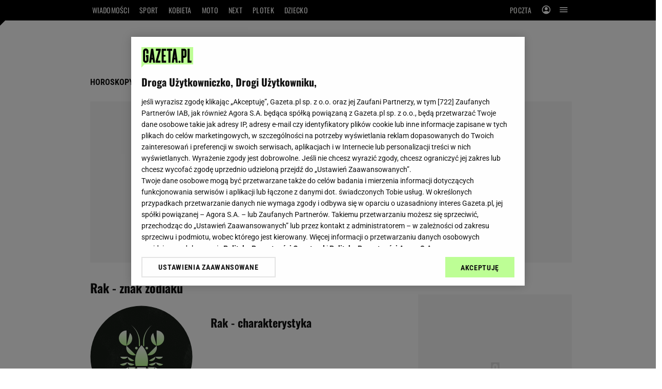

--- FILE ---
content_type: text/html;charset=UTF-8
request_url: https://horoskopy.gazeta.pl/horoskop/znak/rak
body_size: 29094
content:
          <!DOCTYPE html>
<html lang="pl">
     <!-- header dfp -->


<!-- mobile-agora -->
<head>
    <link rel="preconnect" href="https://biv.gazeta.pl" />
        <link rel="preconnect" href="https://cdn.cookielaw.org" />

        <!-- IAB horoskopy.gazeta.pl . -->
        <script src="https://biv.gazeta.pl/resources/privacy-consent-manager/gazeta/rodoguard.gazeta.main.iife.js?v=1&t=1761556297916"></script><!-- OneTrust with PCM (Privacy Consent Manager) -->
                <script src="https://cdn.cookielaw.org/scripttemplates/otSDKStub.js" type="text/javascript" charset="UTF-8" data-domain-script="5e85b2f9-53b0-4b66-a9b4-60da101e48ab" data-language="pl"></script>
                <script type="text/javascript">
                    function OptanonWrapper() { }
                </script>
                <!-- Load CCPA Addon -->
                <script src="https://cdn.cookielaw.org/opt-out/otCCPAiab.js" charset="UTF-8" ccpa-opt-out-ids="C0004,STACK42" ccpa-opt-out-geo="CA" ccpa-opt-out-lspa="false"></script>

                <script async src="https://biv.gazeta.pl/resources/privacy-consent-manager/gazeta/gdpr.gazeta.main.iife.js?v=1&t=1764579138884"></script><!-- create unique id for ads measure -->
<script>
    // uuidv4
    function uuidv4() {
        return 'xxxxxxxx-xxxx-4xxx--yxxx-xxxxxxxxxxxx'.replace(/[xy]/g, function(c){
            var r = Math.random() * 16 | 0, v = c == 'x' ? r : (r & 0x3 | 0x8);
            return v.toString(16);
        });
    }
    function readCookie(name) {
        const result = document.cookie.match('(^|;)\\s*' + name + '\\s*=\\s*([^;]+)');
        return result ? result.pop() : '';
    }
    const rodoConsents = readCookie('rodoConsents');
    if (rodoConsents) {
        try {
            window.site_details = JSON.parse(rodoConsents);
        } catch(e) {}
    } else {
        window.site_details = {
            tcf_r: false
        };
    }
    window.site_details = window.site_details || {};
    window.site_details.ppvid = uuidv4();
</script>
<!-- 22434639, [ /tpl/prod/modules/header/rodo/IABConsentBox.jsp ], emptyBean-->
<!-- canonical_start -->
<!-- canonical_end -->

<!-- 5607, [ /tpl/prod/modules/canonical/canonical.jsp ], canonicalModule-->
<!-- nextPrevUrl_start -->

<!-- nextPrevUrl_end -->

<!-- 5609, [ /fix/modules/next_prev_seo.jsp ], nextPrevModule-->
<!--Bigdata Module-->
<script>
  var gazeta_pl = gazeta_pl || {};
  gazeta_pl.rootSectionId = 153442;
  </script>

<!-- 6852, [ /tpl/prod/modules/bigdata/bigdataProviderModule.jsp ], portalRootSectionIdProviderModule-->
<meta http-equiv="X-UA-Compatible" content="IE=Edge" /><!-- head_page_body_dfp 1.1 -->
<meta charset="UTF-8">
<title>Rak - Znak Zodiaku - Horoskopy.Gazeta.pl</title>

<!-- headerNoIndex=nie,headerNoFollow=nie,headerNoArchive=nie -->
<META NAME="ROBOTS" CONTENT="NOARCHIVE">
<!-- fbopengraph 2.1 -->
<meta property="og:site_name" content="gazetapl"/> 
<meta property="fb:app_id" content="159195584135753"/>
		<meta property="og:locale" content="pl_PL" />

<!-- imageQueue blacked out! -->
<!-- xxxxx -->
<META name="google-site-verification" content="5085Ij1x9RsFKORhZyjV5Q9U_gK39xdwTOTC9E1qmkE" /><meta name="google-site-verification" content="IW4Ls-MEvXjd8JMHJ67Qfp0v0MaaEXkCH2IlOXAJE_4" />
<meta name="Description" content="Rak - Pełna Charakterystyka Znaku Zodiaku: Miłość, Opis, Cechy i Data. Dowiedz się Jaki Jest Rak">
<meta name="Keywords" content="Horoskop">
<meta name="news_keywords" content="Horoskop">
<!-- zzz metatags app -->
<!-- rss start -->
<link rel="alternate" type="application/rss+xml" title="RSS horoskopy.gazeta.pl" href="https://horoskopy.gazeta.pl/pub/rss/horoskopy.xml">
    <!-- rss end -->

<meta name="viewport" content="width=device-width, initial-scale=1.0, minimum-scale=1.0, maximum-scale=1.0, user-scalable=yes"><!-- videoScript -->
<!-- rwdglobal -->
<script src="https://static.im-g.pl/static/front/rwd-global-assets/master/production/js/1.2.6/main.jsgz" async></script>
 <link rel="stylesheet" href="https://static.im-g.pl/static/front/rwd-global-assets/master/production/css/1.1.38/main.cssgz" type="text/css"><link rel="stylesheet" href="https://static.im-g.pl/static/content/front/horoskop/master/css/production/4.0.65/2.2.19/style-min.cssgz"/><script>var now = new Date(2026, 0, 27, 22, 51, 44);</script><link rel="shortcut icon" href="/img/gazeta.ico">


<!-- canonical_old_start -->
<!-- canonical_old_stop -->
<script>
    function createCookie(name,value,days,hours,domain){if(days){var date=new Date();date.setTime(date.getTime()+(days*24*60*60*1000)+(hours*60*60*1000));var expires="; expires="+date.toGMTString();}else var expires = "";document.cookie=name+"="+value+expires+"; path=/"+((domain)?';domain='+domain : '');}
    function readCookie(name){var nameEQ=name+"=";var ca=document.cookie.split(';');var i;for(i=0;i<ca.length;i++){var c=ca[i];while(c.charAt(0)==' ') c=c.substring(1,c.length);if(c.indexOf(nameEQ)==0) return c.substring(nameEQ.length,c.length);}return null;}
    var profileCookie=readCookie('USER_PROF');
</script>


<script><!--
if (window != top) { top.location.href = location.href; };
// --></script>
<!-- (C)2000-2014 Gemius SA - gemiusAudience -->
<script type="text/javascript">
<!--//--><![CDATA[//><!--
    var pp_gemius_identifier = new String('ncpFNHsBdQsJINcWfGjDJ8SZnBQWb5iLbjCduH5UGQb.t7/arg=154705/sarg='+'|'+profileCookie);


function gemius_pending(i) { window[i] = window[i] || function() {var x = window[i+'_pdata'] = window[i+'_pdata'] || []; x[x.length]=arguments;};};
setTimeout(function() {
    gemius_pending('gemius_hit'); gemius_pending('gemius_event'); gemius_pending('pp_gemius_hit'); gemius_pending('pp_gemius_event');
    (function(d,t) {try {var gt=d.createElement(t),s=d.getElementsByTagName(t)[0],l='https://gazeta.hit.gemius.pl/xgemius.js'; gt.setAttribute('async','async');
    gt.setAttribute('defer','defer'); gt.src=l; s.parentNode.insertBefore(gt,s);} catch (e) {}})(document,'script');
}, 50);
//--><!]]>
</script> 

<script>
	window.uniid = window.uniid || {};

    (function () {
    let base, c, cric, params;
    c = document.cookie.split("; ");
    for (let i = 0; i < c.length; i++) {
        let row = c[i].trim();
        if (row.substring(0, 5) === "cric=") {
            cric = row.substring(5).replace(/['"]+/g, '');
            break;
        }
    }
    if (cric) {
        try {
            base = window.atob(cric);
            params = new URLSearchParams("?" + base);
            uniid.pubid = params.get("p");
            uniid.hid = params.get("h");
        } catch (error) {
            uniid.error = "Cri parsing error: "+error;
        }
    }
    })();
</script>

<!-- bigdata -->
<script src="https://static.gazeta.pl/info/bluewhale/3.0.15/main-min.jsgz"></script>
<script>
//<![CDATA[
var gazeta_pl = gazeta_pl || {};

gazeta_pl.documentParam = {"root": "/horoskop/"};
gazeta_pl.fbConnect= 'false';


gazeta_pl.mobileInfo = {
        "isMobileDevice": false
        };

//]]>
</script>

<!--[if lt IE 9]>
<script>
var e = ("abbr,article,aside,audio,canvas,datalist,details," +
"figure,figcaption,footer,header,hgroup,mark,menu,meter,nav,output," +
"progress,section,time,video").split(',');
for (var i = 0; i < e.length; i++) {
document.createElement(e[i]);
}
</script>
<![endif]-->
<!-- Google Tag Manager --> <noscript><iframe src="//www.googletagmanager.com/ns.html?id=GTM-WZGWLQ" height="0" width="0" style="display:none;visibility:hidden"></iframe></noscript> <script>(function(w,d,s,l,i){w[l]=w[l]||[];w[l].push({'gtm.start': new Date().getTime(),event:'gtm.js'});var f=d.getElementsByTagName(s)[0], j=d.createElement(s),dl=l!='dataLayer'?'&l='+l:'';j.defer=true;j.src= '//www.googletagmanager.com/gtm.js?id='+i+dl;f.parentNode.insertBefore(j,f); })(window,document,'script','dataLayer','GTM-WZGWLQ');</script> <!-- End Google Tag Manager --><script>var gazeta_404={root:null,readHash:function(){var h=document.location.hash;if(h!=''&&h.match("error=4"))gazeta_404.probe()},probe:function(){if(document.body&&document.body.childNodes.length){gazeta_404.createErrorHTML()}else{setTimeout(gazeta_404.probe,1)}},createErrorHTML:function(){var htm='<div id="g404_overlay_holder_bg"></div><div id="g404_overlay"><div id="g404_overlay_bg"></div><div id="g404_overlay_inner"><div id="g404_close"><span>x</span></div><span class="first">Nie znaleziono strony o podanym adresie</span><p>Przepraszamy. Strona, kt\u00f3rej szukasz nie zosta\u0142a odnaleziona.</p><p>Prawdopodobnie zosta\u0142a skasowana, zmieniono jej nazw\u0119 albo zosta\u0142a czasowo usuni\u0119ta.</p><span>Page not found</span><p>We are sorry, but the page you requested cannot be found.</p><p>The page you are looking for might have been removed, had its name changed, or is temporarilly unavailable.</p></div></div>';gazeta_404.root=document.createElement('div');gazeta_404.root.setAttribute('id','g404_overlay_holder');gazeta_404.root.innerHTML=htm;document.body.insertBefore(gazeta_404.root,document.body.firstChild);gazeta_404.setOpacity(document.getElementById('g404_overlay_holder_bg'),'70');gazeta_404.setOpacity(document.getElementById('g404_overlay_bg'),'60');document.getElementById('g404_overlay').style.top=((document.documentElement.clientHeight-document.getElementById('g404_overlay').offsetHeight)/2)+'px';gazeta_404.root.style.visibility="visible";gazeta_404.aEv(document.getElementById('g404_close'),'click',function(){document.body.removeChild(gazeta_404.root)})},aEv:function(obj,type,fn){if(obj.addEventListener){obj.addEventListener(type,fn,false)}else if(obj.attachEvent){obj["e"+type+fn]=fn;obj[type+fn]=function(){obj["e"+type+fn](window.event)};obj.attachEvent("on"+type,obj[type+fn])}},setOpacity:function(el,val){el.style.opacity=val/100;el.style.filter='alpha(opacity='+val+')'}};gazeta_404.readHash();</script>
<script defer src="//static.im-g.pl/info/portal/top/2.3.54/portal-top.jsgz"></script><!-- audience solution-->
<script type="text/plain" class="cmplazyload optanon-category-STACK42" data-cmp-purpose="2,3,4,5,6,7,8,9,10,11" src="https://atm.api.dmp.nsaudience.pl/atm.js?sourceId=agora" async></script>
    <script type="text/plain" class="cmplazyload optanon-category-STACK42" data-cmp-purpose="2,3,4,5,6,7,8,9,10,11">
    (function (w, a, c) {
        if (w[a]) { return }
        var s = function () {
            var ar = Array.prototype.slice.call(arguments);
            return new Promise(function (r, e) { s[c].push({ a: ar, c: r, e: e }) });
        }
        s[c] = []
        w[a] = s
    })(window, "__atm", "_calls")
</script>
<!-- /audience solution-->
<!-- DataOcean -->
<script type="text/plain" class="cmplazyload optanon-category-STACK42" data-cmp-purpose="2,3,4,5,6,7,8,9,10,11">
window.DataOcean = window.DataOcean || {};
window.DataOcean.userEventCache = window.DataOcean.userEventCache || [];
var sendDataOceanEvent = function(eventId, attributes) {
  var dataOceanEvent = {
    e: eventId,
    a: attributes
  };
  window.DataOcean.userEventCache.push(dataOceanEvent);
}
</script>
<!-- /DataOcean -->
<script>
    (function() {
        var frame = window;
        var cmpFrame;
        var cmpCallbacks = {};
        while (frame) {
            try {
                if (frame.frames['__tcfapiLocator']) {
                    cmpFrame = frame;
                    break;
                }
            } catch (ignore) {}
            if (frame === window.top) {
                break;
            }
            frame = frame.parent;
        }

        function postMessageHandler(event) {
            var msgIsString = typeof event.data === 'string';
            var json = {};

            try {
                if (msgIsString) {
                    json = JSON.parse(event.data);
                } else {
                    json = event.data;
                }
            } catch (ignore) {}

            var payload = json.__tcfapiCall;

            if (payload) {
                window.__tcfapi(
                    payload.command,
                    payload.version,

                    function(retValue, success) {
                        var returnMsg = {
                            __tcfapiReturn: {
                                returnValue: retValue,
                                success: success,
                                callId: payload.callId
                            }
                        };
                        if (msgIsString) {
                            returnMsg = JSON.stringify(returnMsg);
                        }
                        event.source.postMessage(returnMsg, '*');
                    },
                    payload.parameter
                );
            }
        }
        window.addEventListener('message', postMessageHandler, false);
    }());
</script>

<script type="text/javascript">
    var dfpParams = dfpParams || {
        slots: {}
    };
    var googletag = googletag || {};
    googletag.cmd = googletag.cmd || [];
    var putBanDFPInViewObject = putBanDFPInViewObject || function() {}
</script>

<style class="dfp-hide-inactive">
        .adviewDFPBanner:not(.DFP-042-FOOTBOARD, .DFP-003-RECTANGLE, .DFP-035-RECTANGLE-BTF, .DFP-019-TOPLAYER, .DFP-011-MIDBOARD, .DFP-019-INTERSTITIAL, .DFP-001-TOPBOARD, .DFP-099-BOMBKA, .activeBan, [id^="DFP-003-RECTANGLE"]) {
            display: none !important;
        }
    </style>

    <link rel="preconnect" href="https://securepubads.g.doubleclick.net" crossorigin>
    <script async src="https://securepubads.g.doubleclick.net/tag/js/gpt.js" class="optanon-category-C0001" type="text/plain"></script>
        <script type="text/javascript">

        if (!window.AG) {
            window.AG = {};
            window.AG.rodoAccepted = -1;
        }

        window.site_details = window.site_details || {};
        window.site_details.ppvjsp = 30;
        dfpParams.prefix = '/75224259/AGORA-IN/Horoskopy';
        dfpParams.jsp = 30;
        dfpParams.dir = 'horoskop';
        dfpParams.dx = '154705';
        dfpParams.ppvid = window.site_details.ppvid || '';
        dfpParams.slots = dfpParams.slots || {};
        dfpParams.video = dfpParams.video || {};

        
            dfpParams.slots['042-FOOTBOARD'] = { id: '042-FOOTBOARD', url: "fif.htm?adUnit=/75224259/AGORA-IN/Horoskopy/042-FOOTBOARD&adUnitCode=042-FOOTBOARD&adUnitSize=[[728,90],[750,100],[750,200],[750,300],[940,300],[970,250]]&dx=154705&jsp=30&dir=horoskop", sizes: [[728,90],[750,100],[750,200],[750,300],[940,300],[970,250]], autoLoad: true, autoLoadMargin: 20, outOfPage: false, adUnit: '/75224259/AGORA-IN/Horoskopy/042-FOOTBOARD' };
        
            dfpParams.slots['003-RECTANGLE'] = { id: '003-RECTANGLE', url: "fif.htm?adUnit=/75224259/AGORA-IN/Horoskopy/003-RECTANGLE&adUnitCode=003-RECTANGLE&adUnitSize=[[300,250],[300,600],[160,600],[120,600]]&dx=154705&jsp=30&dir=horoskop", sizes: [[300,250],[300,600],[160,600],[120,600]], autoLoad: true, autoLoadMargin: 200, outOfPage: false, adUnit: '/75224259/AGORA-IN/Horoskopy/003-RECTANGLE' };
        
            dfpParams.slots['035-RECTANGLE-BTF'] = { id: '035-RECTANGLE-BTF', url: "fif.htm?adUnit=/75224259/AGORA-IN/Horoskopy/035-RECTANGLE-BTF&adUnitCode=035-RECTANGLE-BTF&adUnitSize=[[300,250]]&dx=154705&jsp=30&dir=horoskop", sizes: [[300,250]], autoLoad: true, autoLoadMargin: 300, outOfPage: false, adUnit: '/75224259/AGORA-IN/Horoskopy/035-RECTANGLE-BTF' };
        
            dfpParams.slots['019-TOPLAYER'] = { id: '019-TOPLAYER', url: "fif.htm?adUnit=/75224259/AGORA-IN/Horoskopy/019-TOPLAYER&adUnitCode=019-TOPLAYER&adUnitSize=[]&dx=154705&jsp=30&dir=horoskop", sizes: [], autoLoad: false, autoLoadMargin: 200, outOfPage: false, adUnit: '/75224259/AGORA-IN/Horoskopy/019-TOPLAYER' };
        
            dfpParams.slots['011-MIDBOARD'] = { id: '011-MIDBOARD', url: "fif.htm?adUnit=/75224259/AGORA-IN/Horoskopy/011-MIDBOARD&adUnitCode=011-MIDBOARD&adUnitSize=[[1170,300],[970,250],[940,300],[750,300],[750,200],[750,100],[728,90],'fluid']&dx=154705&jsp=30&dir=horoskop", sizes: [[1170,300],[970,250],[940,300],[750,300],[750,200],[750,100],[728,90],'fluid'], autoLoad: true, autoLoadMargin: 200, outOfPage: false, adUnit: '/75224259/AGORA-IN/Horoskopy/011-MIDBOARD' };
        
            dfpParams.slots['019-INTERSTITIAL'] = { id: '019-INTERSTITIAL', url: "fif.htm?adUnit=/75224259/AGORA-IN/Horoskopy/019-INTERSTITIAL&adUnitCode=019-INTERSTITIAL&adUnitSize=[]&dx=154705&jsp=30&dir=horoskop", sizes: [], autoLoad: false, autoLoadMargin: 0, outOfPage: true, adUnit: '/75224259/AGORA-IN/Horoskopy/019-INTERSTITIAL' };
        
            dfpParams.slots['001-TOPBOARD'] = { id: '001-TOPBOARD', url: "fif.htm?adUnit=/75224259/AGORA-IN/Horoskopy/001-TOPBOARD&adUnitCode=001-TOPBOARD&adUnitSize=[[728,90],[750,100],[750,200],[750,300],[970,250],[1170,300]]&dx=154705&jsp=30&dir=horoskop", sizes: [[728,90],[750,100],[750,200],[750,300],[970,250],[1170,300]], autoLoad: false, autoLoadMargin: 200, outOfPage: false, adUnit: '/75224259/AGORA-IN/Horoskopy/001-TOPBOARD' };
        
            dfpParams.slots['099-BOMBKA'] = { id: '099-BOMBKA', url: "fif.htm?adUnit=/75224259/AGORA-IN/Horoskopy/099-BOMBKA&adUnitCode=099-BOMBKA&adUnitSize=[[1,1],[300,300],'fluid']&dx=154705&jsp=30&dir=horoskop", sizes: [[1,1],[300,300],'fluid'], autoLoad: true, autoLoadMargin: 200, outOfPage: false, adUnit: '/75224259/AGORA-IN/Horoskopy/099-BOMBKA' };
        

        // slots:HB_SLOTS
        
        // slots:HEADER_START_20
        </script>

    <script>
                !function(e){"object"==typeof exports&&"undefined"!=typeof module?module.exports=e():"function"==typeof define&&define.amd?define([],e):("undefined"!=typeof window?window:"undefined"!=typeof global?global:"undefined"!=typeof self?self:this).AdviewAdsTag=e()}(function(){return function o(i,r,a){function d(t,e){if(!r[t]){if(!i[t]){var n="function"==typeof require&&require;if(!e&&n)return n(t,!0);if(s)return s(t,!0);throw(n=new Error("Cannot find module '"+t+"'")).code="MODULE_NOT_FOUND",n}n=r[t]={exports:{}},i[t][0].call(n.exports,function(e){return d(i[t][1][e]||e)},n,n.exports,o,i,r,a)}return r[t].exports}for(var s="function"==typeof require&&require,e=0;e<a.length;e++)d(a[e]);return d}({1:[function(e,t,n){"use strict";Object.defineProperty(n,"__esModule",{value:!0});const o={ab:()=>.1<=Math.random()?"b":"a"+Math.floor(10*Math.random()),dc:()=>o.dool?"d":"c"+Math.floor(20*Math.random()),dool:.1<=Math.random(),ff:String(Math.round(Math.random()))};n.default=o},{}],2:[function(e,t,n){"use strict";Object.defineProperty(n,"__esModule",{value:!0});n.default=e=>{const t=window.document["body"];window.screeningADFP=!0;var n="011-MIDBOARD"==e?"midboard":"topboard";const o=document.querySelector("011-MIDBOARD"==e?'[id^="adsMidboardDivId_"]':"#adUnit-001-TOPBOARD");if(o){o.style.cssText="background: transparent !important",o.classList.add("screeningADFP_"+n),t.classList.add("screeningADFP_"+n);const i=document.querySelector(".index_body");i&&(i.style.width="fit-content",i.style.margin="0 auto","midboard"==n&&(i.style.cssText="background: transparent !important"))}}},{}],3:[function(e,t,n){"use strict";Object.defineProperty(n,"__esModule",{value:!0});n.default=["001-TOPBOARD","011-MIDBOARD","011-MIDBOARD-MOBI","003-RECTANGLE","003-RECTANGLE-NP","000-MAINBOARD","042-FOOTBOARD","087-ADBOARD-A","071-WINIETA","004-PAYPER","007-CONTENTBOARD","021-IMK","059-BUTTON","078-STYLBOARD","044-BIZBOARD","035-RECTANGLE-BTF","067-RECTANGLE-BTF","101-TOPBOARD-MOBI","104-RECTANGLE-MOBI","107-MAINBOARD-MOBI","150-BIZBOARD-MOBI","151-FUNBOARD-MOBI","152-STYLBOARD-MOBI","153-MOTOBOARD-MOBI","150-ADBOARD-A-MOBI","150-ADBOARD-B-MOBI","150-ADBOARD-C-MOBI","150-ADBOARD-D-MOBI","150-ADBOARD-F-MOBI","108-FOOTBOARD-MOBI","000-SPORTBOARD","076-MAINBUTTON","111-BIZBUTTON","076-MAINBUTTON","116-SPORTBUTTON","000-MAINBOX","099-BOMBKA-MOBI","099-BOMBKA","091-RELATED","091-RELATED-MOBI","011-MIDBOARD-1","011-MIDBOARD-2","011-MIDBOARD-3","011-MIDBOARD-4","011-MIDBOARD-5","011-MIDBOARD-6","011-MIDBOARD-7","011-MIDBOARD-8","011-MIDBOARD-9","011-MIDBOARD-1-MOBI","011-MIDBOARD-2-MOBI","011-MIDBOARD-3-MOBI","011-MIDBOARD-4-MOBI","011-MIDBOARD-5-MOBI","011-MIDBOARD-6-MOBI","011-MIDBOARD-7-MOBI","011-MIDBOARD-8-MOBI","011-MIDBOARD-9-MOBI","011-MIDBOARD-10","011-MIDBOARD-11","011-MIDBOARD-12","011-MIDBOARD-13","011-MIDBOARD-14","011-MIDBOARD-15","011-MIDBOARD-16","011-MIDBOARD-17","011-MIDBOARD-18","011-MIDBOARD-19","011-MIDBOARD-10-MOBI","011-MIDBOARD-11-MOBI","011-MIDBOARD-12-MOBI","011-MIDBOARD-13-MOBI","011-MIDBOARD-14-MOBI","011-MIDBOARD-15-MOBI","011-MIDBOARD-16-MOBI","011-MIDBOARD-17-MOBI","011-MIDBOARD-18-MOBI","011-MIDBOARD-19-MOBI","011-MIDBOARD-20","011-MIDBOARD-21","011-MIDBOARD-22","011-MIDBOARD-23","011-MIDBOARD-24","011-MIDBOARD-25","011-MIDBOARD-26","011-MIDBOARD-27","011-MIDBOARD-28","011-MIDBOARD-29","011-MIDBOARD-20-MOBI","011-MIDBOARD-21-MOBI","011-MIDBOARD-22-MOBI","011-MIDBOARD-23-MOBI","011-MIDBOARD-24-MOBI","011-MIDBOARD-25-MOBI","011-MIDBOARD-26-MOBI","011-MIDBOARD-27-MOBI","011-MIDBOARD-28-MOBI","011-MIDBOARD-29-MOBI","056-NAVIBOARD","056-NAVIBOARD-MOBI"]},{}],4:[function(e,t,n){"use strict";Object.defineProperty(n,"__esModule",{value:!0}),n.default={get:e=>("; "+document.cookie).split(`; ${e}=`).pop().split(";").shift(),set:(e,t)=>{var n="https:"==window.location.protocol,o=(new Date).getFullYear()+1;window.document.cookie=e+`=${t}; expires=Fri, 19 Jun ${o} 20:47:11 UTC; path=/`+(n?";Secure;SameSite=None":"")}}},{}],5:[function(e,t,n){"use strict";Object.defineProperty(n,"__esModule",{value:!0});n.default=e=>{const t=window.AdviewAdsTag||window.adviewSPA;var n,o,i,r,a=String(e.slot.getAdUnitPath().split("/").pop());((e,t)=>{e={active:!e.isEmpty,slot:t,height:e.size?e.size[1]:"fluid",width:e.size?e.size[0]:"fluid",divId:e.slot.getSlotElementId()},e=new CustomEvent("adviewDfpSlotRenderEnd",{detail:e});window.document.dispatchEvent(e)})(e,a),e.isEmpty||(o=(n="gazeta.pl_YBrecovery"===a)?(e=>{const t=document.getElementById(e).parentElement;return t&&t.classList.contains("yb_recovery")?t:null})(e.slot.getSlotElementId()):((e,t)=>{const n=window.AdviewAdsTag||window.adviewSPA;e=n.putBanSlotsOnSite.includes(e)||window.adviewSPA?e:"adUnit-"+t,t=window.document.querySelector("#"+e);return t||console.warn(`AdsContainer (${e}) not exists`),t})(e.slot.getSlotElementId(),a))&&(i=((e,t)=>{let n=e.size[0];return 1!=n||(t=t.querySelector("iframe"))&&(n=t.width),n})(e,o),r=i,(e=o).classList.add("activeBan"),e.classList.add("adviewDFPBanner"),r&&(e.style.marginLeft="auto",e.style.marginRight="auto",10<parseInt(r)&&(e.style.minWidth=r+"px",e.style.maxWidth=r+"px")),(t.arrayLabels.includes(a)||n)&&((e,t)=>{let n=e.querySelector(".banLabel");n||(n=document.createElement("span"),n.className="banLabel",n.innerHTML="REKLAMA",e.insertBefore(n,e.children[0])),n.style.display="block",n.style.textAlign="center",n.style.width="100%",t&&(n.style.maxWidth=t+"px",n.style.marginLeft="auto",n.style.marginRight="auto")})(o,i))}},{}],6:[function(e,t,n){"use strict";var o=this&&this.__importDefault||function(e){return e&&e.__esModule?e:{default:e}};Object.defineProperty(n,"__esModule",{value:!0}),n.putBanSlotsOnSite=n.autoLoadSlot=n.arrayLabels=n.DFPTargeting=n.kwTargeting=n.adUnitClone=n.videoUrlParams=n._YB=n.slotRenderEnded=void 0;var i=o(e(5));n.slotRenderEnded=i.default;var r=o(e(10));const a=o(e(11));i=o(e(1));n._YB=i.default;i=o(e(3));n.arrayLabels=i.default;i=o(e(8));n.videoUrlParams=i.default;e=o(e(7));n.kwTargeting=[];n.DFPTargeting=[];const d=[];n.autoLoadSlot=d;const s=[];n.putBanSlotsOnSite=[],window.putBanDFPInViewObject=a.default,window.putBanDFP=r.default,window.addEventListener("message",e.default),window.document.addEventListener("DOMContentLoaded",()=>{d.forEach(e=>{var{id:t,sizes:n,autoLoadMargin:e}=window.dfpParams.slots[e];-1==s.indexOf(t)&&((0,a.default)({slot:t,divId:"adUnit-"+t,margin:e,unitSize:n}),s.push(t))})});n.adUnitClone=e=>(console.warn("Function adUnitClone has been deprecated and should be no longer used!"),e)},{1:1,10:10,11:11,3:3,5:5,7:7,8:8}],7:[function(e,t,n){"use strict";var o=this&&this.__importDefault||function(e){return e&&e.__esModule?e:{default:e}};Object.defineProperty(n,"__esModule",{value:!0});const i=o(e(4)),r=e=>{"string"==typeof e.data&&-1!=e.data.indexOf("Adview MCGP:")&&("Adview MCGP: third party is not supported"==e.data?i.default.set("AdviewMCGP","first"):i.default.set("AdviewMCGP","third"),window.removeEventListener("message",r,!1))};n.default=r},{4:4}],8:[function(e,t,n){"use strict";var o=this&&this.__importDefault||function(e){return e&&e.__esModule?e:{default:e}};Object.defineProperty(n,"__esModule",{value:!0});const i=o(e(1));n.default=()=>{const e=window.AdviewAdsTag.DFPTargeting;let n="",o="%2C[tryb_audio]";return e.forEach(e=>{var t=e.split("|");-1!=e.indexOf("kw")&&-1==o.indexOf(t[1])?o+="%2C"+t[1]:n+=`%26${t[0]}%3D`+t[1]}),n+="%26yb_ab%3D"+i.default.ab(),n+="%26yb_ff%3D"+i.default.ff,window.contentCategories&&window.contentCategories.length&&(window.contentCategories=window.contentCategories.map(e=>e.replace("&","%2526")),n+="%26contentCategories%3D"+window.contentCategories.join("%2C")),window.customCategories&&window.customCategories.length&&(window.customCategories=window.customCategories.map(e=>e.replace("&","%2526")),n+="%26customCategories%3D"+window.customCategories.join("%2C")),window.activeSubscription&&(n+="%26subscription%3Dtrue"),o+n}},{1:1}],9:[function(e,t,n){"use strict";Object.defineProperty(n,"__esModule",{value:!0}),n.prebidMarginGenerator=void 0;n.prebidMarginGenerator=t=>{if(t){let e=0;var{start:n,end:o,step:i,percentOfChoice:r}=t.testPrebidMargin,a=t.prebidMargin,t=100*Math.random();return e=r<t?a:((e,t,n)=>{e=Array(Math.ceil((t-e)/n)+1).fill(e).map((e,t)=>e+t*n);return e[Math.floor(Math.random()*e.length)]})(n,o,i),e}}},{}],10:[function(e,t,n){"use strict";var o=this&&this.__importDefault||function(e){return e&&e.__esModule?e:{default:e}};Object.defineProperty(n,"__esModule",{value:!0});e=o(e(1));const f=window._YB||e.default;n.default=(s,l,e,u)=>{let c=["fif"];if(s){const n="string"==typeof s?s:s.slot,o=window["slotsFif"];let e=1;if(null!==o&&void 0!==o&&o.length){var t=o.find(e=>e.slotName===n);t&&(e=t.slotNumber+1);t={slotName:n,slotNumber:e};const i=o.filter(e=>e.slotName!==n);i.push(t),window.slotsFif=i}else window.slotsFif=[{slotName:n,slotNumber:e}];c.push("fif"+e)}if(u)if(Array.isArray(u))u.forEach(e=>c.push(e.trim()));else if("string"==typeof u){const r=u.split(",");r.forEach(e=>c.push(e.trim()))}if(c=c.filter((e,t)=>c.indexOf(e)==t),s&&"string"==typeof s){t=window.dfpParams.slots[s];if(!t)return console.warn(`dfpParams slot: ${s} not exists`);if(document.querySelector("#"+l)){const{adUnit:D,sizes:a}=t,O=e||a;googletag.cmd.push(()=>{var e=null!==(e=window.pbjs)&&void 0!==e&&e.getAdserverTargeting?window.pbjs.getAdserverTargeting():null,t=e&&(null===(t=e[l])||void 0===t?void 0:t.hb_adid)||"",n=e&&(null===(n=e[l])||void 0===n?void 0:n.hb_bidder)||"",o=e&&(null===(o=e[l])||void 0===o?void 0:o.hb_pb)||"",i=e&&(null===(i=e[l])||void 0===i?void 0:i.hb_size)||"",r=e&&(null===(r=e[l])||void 0===r?void 0:r.hb_format)||"",e=e&&(null===(a=e[l])||void 0===a?void 0:a.hb_source)||"",a=u||"";const d=googletag.defineSlot(D,O,l).setTargeting("pos",s).setTargeting("yb_ab",f.ab()).setTargeting("yb_dc",f.dc()).setTargeting("hb_adid",t).setTargeting("hb_bidder",n).setTargeting("hb_pb",o).setTargeting("hb_size",i).setTargeting("hb_format",r).setTargeting("hb_source",e).setTargeting("ppvid",window.dfpParams.ppvid).addService(googletag.pubads());googletag.pubads().getTargetingKeys().forEach(e=>{const t=googletag.pubads().getTargeting(e);"kw"==e&&c.forEach(e=>t.push(e)),d.setTargeting(e,t)}),googletag.display(l),window.AdviewAdsTag.putBanSlotsOnSite.push(l),window.disablePBLoad||googletag.pubads().refresh([d]),"011-MIDBOARD"!==s&&"011-MIDBOARD-MOBI"!==s||window.sendDataOceanEvent(880,{sd_ppvid:window.dfpParams.ppvid,adUnit:D,kw:a,adsContainerId:l})})}}}},{1:1}],11:[function(e,t,n){"use strict";var o=this&&this.__importDefault||function(e){return e&&e.__esModule?e:{default:e}};Object.defineProperty(n,"__esModule",{value:!0});const A=o(e(2)),I=o(e(10)),p=e(12),m=e(9);n.default=e=>{if(!e)return console.warn(`Object is required = {
        slot: string,
        divId: string,
        margin?: number,
        unitSize?: number[][],
        kw?: string[],
        slotNumber?: number
    }`);const{divId:o,slot:i,kw:r=[],margin:t,unitSize:n}=e;let a=t;const d=window.location.hostname;if(!i)return console.warn("Slot ID is empty");if(!o)return console.warn("divId is empty");var s=document.querySelector("#"+o);if(!s)return console.warn(`DIV ID: ${o} not exists`);if(!window.dfpParams.slots)return console.warn("dfpParams.slots is empty");if(Array.isArray(window.marginAutoLoadTest)&&window.marginAutoLoadTest.length){var l,u,c=window.marginAutoLoadTest.find(e=>e.slotName===i);const B=Object.values(window.dfpParams.slots),g=B.find(e=>e.id===i),w=window.top.slotList||[];c&&g&&g.autoLoad&&({testMargins:l,testGroup:u}=c,w.length?(e=w.find(()=>g.id===i),c=w.find(e=>e.slotTest),e&&c&&(a=e.slotMargin,r.push("margin_autoload_"+a))):Math.random()<=u/100?(l=l,D=w,a=l[(0,p.getRandomIndexFromArray)(l)],r.push("margin_autoload_"+a),D.push({slotName:i,slotMargin:a,slotTest:!0}),window.top.slotList=D):(w.push({slotName:i,slotMargin:a,slotTest:!1}),window.top.slotList=w))}var D=null===(D=window.adUnitsConfiguration)||void 0===D?void 0:D.find(e=>e.code===i);const O="www.gazeta.pl"!==d&&"m.gazeta.pl"!==d?(0,m.prebidMarginGenerator)(D):null==D?void 0:D.prebidMargin,f=new IntersectionObserver(e=>{if(e[0].isIntersecting&&O){if("www.gazeta.pl"!==d&&"m.gazeta.pl"!==d&&r.push("margin_prebid_"+O),window.autoHeaderBidding&&window.autoHeaderBidding(i,o),("011-MIDBOARD"===i||"001-TOPBOARD"===i)&&!window.screeningADFP){const t=window.document.querySelector("html");if(-1!=t.className.indexOf("adform-wallpaper"))(0,A.default)(i);else{const n=setInterval(()=>{-1!=t.className.indexOf("adform-wallpaper")&&((0,A.default)(i),clearInterval(n))},500)}}f&&f.disconnect()}},{rootMargin:`${O||600}px`});"wyborcza.pl"!==d&&f.observe(s);const M=new IntersectionObserver(e=>{e[0].isIntersecting&&((0,I.default)(i,o,n,r),M&&M.disconnect())},{rootMargin:`${a||300}px`});M.observe(s)}},{10:10,12:12,2:2,9:9}],12:[function(e,t,n){"use strict";Object.defineProperty(n,"__esModule",{value:!0}),n.getRandomIndexFromArray=void 0;n.getRandomIndexFromArray=e=>{if(e.length){var t=Math.floor(Math.random()*e.length);return t===e.length&&(0,n.getRandomIndexFromArray)(e),t}},n.default=n.getRandomIndexFromArray},{}]},{},[6])(6)});
/*
*  Date: 20-01-2026 14:43
*
*/</script>
            <style type="text/css">.banLabel,ins[data-anchor-shown]:after{color:#999;font-family:roboto,Roboto,roboto_,Arial,sans-serif;font-size:10px;font-weight:400;line-height:1.25em;margin-top:6px;padding-bottom:2px;text-align:left;text-transform:uppercase}iframe[name=__cmpLocator]{display:none!important}ins[data-anchor-shown]:after{content:"Reklama";left:65px;position:absolute;top:-20px}html[lang=uk] ins[data-anchor-shown]:after{content:"\0440 \0435 \043A \043B \0430 \043C \0430 "}body.screeningLabel-001-TOPBOARD .DFP-001-TOPBOARD .banLabel{max-width:none!important}body.rwd.screeningADFP .DFP-001-TOPBOARD{padding:15px 0}body.screeningADFP .back-to-top span,body.screeningADFP .ppg__close--small,body.screeningADFP .ppg__fab-circle,body.screeningADFP a,body.screeningADFP a *,body.screeningADFP area{cursor:pointer!important}body.screeningADFP_Midboard div[id^=adsMidboardDivId_]:not(.screeningADFP_Midboard){min-width:1242px!important}body.screeningADFP_Midboard div[id=adUnit-042-FOOTBOARD] .banLabel,body.screeningADFP_Midboard div[id^=adsMidboardDivId_]:not(.screeningADFP_Midboard) .banLabel{margin-top:0;padding-top:6px}body.winieta #page-top:not(.fixed){position:relative}body.winieta #page-top:not(.fixed) #pageHead .imgw img{left:0;position:absolute;top:0;z-index:2}body.winieta #page-top:not(.fixed) #pageHead.hasBanner{min-height:90px}#pageHead.hasBanner .banLabel{background:#fff;margin:0;padding:3px 5px;position:absolute;right:-40px;top:20px;transform:rotate(-90deg)}body.dfp-forum #pageHead.hasBanner .banLabel{right:-36px}body.dfp-forum.winieta{width:auto!important}#pageHead.hasBanner .column.col1{display:inline-block;height:100%;position:relative;z-index:2}body.dfp-gazetawyborcza #pageHead.hasBanner .c0{position:absolute;top:40px}</style><script class="optanon-category-C0004 cmplazyload" data-cmp-purpose="c4" type="text/plain" src="https://mrb.upapi.net/org?o=4829226047897600&upapi=true"></script><!-- /* eslint-disable-line */ --><script>
  window.addEventListener("message", function(event) {
    if (event.data && event.data.type === "get-pubid") {
      const pubid = window.uniid?.pubid || "";
      event.source.postMessage({
        type: "pubid-response",
        pubid: pubid
      }, event.origin);
    }
  }, false);
<!-- /* eslint-disable-line */ --></script><script type="text/javascript">
        
                        var dfp_slot_019_toplayer;
                    
                        var interstitialSlot;
                    
                        var dfp_slot_001_topboard;
                    

        googletag.cmd.push(function() {
            
                            dfp_slot_019_toplayer = googletag.defineSlot('/75224259/AGORA-IN/Horoskopy/019-TOPLAYER', [], 'div-gpt-ad-019-TOPLAYER-0').setTargeting('pos', ['019-TOPLAYER']).setCollapseEmptyDiv(true,true).addService(googletag.pubads());
                        
                            interstitialSlot = googletag.defineOutOfPageSlot('/75224259/AGORA-IN/Horoskopy/019-INTERSTITIAL', googletag.enums.OutOfPageFormat.INTERSTITIAL);

                            if (interstitialSlot) {
                                interstitialSlot.setTargeting('pos', ['019-INTERSTITIAL']).setCollapseEmptyDiv(true,true).addService(googletag.pubads());
                            }
                        
                            dfp_slot_001_topboard = googletag.defineSlot('/75224259/AGORA-IN/Horoskopy/001-TOPBOARD', [[728,90],[750,100],[750,200],[750,300],[970,250],[1170,300]], 'div-gpt-ad-001-TOPBOARD-0').setTargeting('pos', ['001-TOPBOARD']).setCollapseEmptyDiv(true,true).addService(googletag.pubads());
                        

            if (typeof window.gExVariation != 'undefined') {
                AdviewAdsTag.kwTargeting.push('testyab_'+gExVariation);
                AdviewAdsTag.DFPTargeting.push('kw|testyab_'+gExVariation);
            }

            if (window.gazeta_pl && gazeta_pl.abTestsGroup) {
                googletag.pubads().setTargeting('test', [''+ gazeta_pl.abTestsGroup ]);
                AdviewAdsTag.DFPTargeting.push('test|'+gazeta_pl.abTestsGroup);
            }

            if(window.uniid && window.uniid.pubid && window.uniid.pubid !== '0'){
                googletag.pubads().setPublisherProvidedId(window.uniid.pubid);
                googletag.pubads().setTargeting('ppidValue', window.uniid.pubid);
            }

            googletag.pubads().setTargeting('cb', [''+window.AG.rodoAccepted]);

            googletag.pubads().setTargeting('contentCategories', window.contentCategories || []);
            googletag.pubads().setTargeting('customCategories', window.customCategories || []);
            googletag.pubads().setTargeting('domena', 'horoskopy.gazeta.pl');
            AdviewAdsTag.DFPTargeting.push('domena|horoskopy.gazeta.pl');

            googletag.pubads().setTargeting('yb_ff', AdviewAdsTag._YB.ff);
            
                    var makeYbAbCforJsRand = Math.random();
                    var makeYbAbC = (makeYbAbCforJsRand > 0.05 ? 'c' : AdviewAdsTag._YB.ab());
                    googletag.pubads().setTargeting('yb_ab', makeYbAbC);
                    AdviewAdsTag.DFPTargeting.push('yb_ab|' + makeYbAbC);

                    var kwTestTmpValue = (Math.random() < 0.5 ? 'A' : 'B');
                    googletag.pubads().setTargeting('test-tmp', kwTestTmpValue);
                    AdviewAdsTag.DFPTargeting.push('test-tmp|' + kwTestTmpValue);

                    AdviewAdsTag.getUrlForGam = () => {
                        const urlParts = window.location.href.split(/[#?&=]/);
                        const urlPartsForGam = ['amtp_pnHP_X','amtp_pnHP_amp_video','amtp_pnHP_breaking','amtp_pnHP_foryou','amtp_pnHP_galeria','amtp_pnHP_gallery','amtp_pnHP_latest','amtp_pnhp_quizywyniki','amtp_pnHP_related','amtp_pnHP_related_relartlink','amtp_pnHP1','amtp_pnHP2','amtp_quizywyniki','amtp_reklamafb_buzz','amtp_reklamafb_gazetapl','amtp_reklamafb_plotek','amtp_reklamafb_plotekpl','amtp_reklamafb_sportpl','amtp_reklamafb_weekend','amtpc_FB_Buzz','amtpc_FB_dziecko.gazeta','amtpc_FB_Edziecko','amtpc_FB_Faktoid','amtpc_FB_Follow','amtpc_FB_Gazeta','amtpc_FB_GazetaNow','amtpc_FB_Haps','amtpc_FB_Kobieta','amtpc_FB_Kultura','amtpc_FB_myfitnesspl','amtpc_FB_Myk','amtpc_FB_Next','amtpc_FB_Niezwykle','amtpc_FB_Plotek','amtpc_FB_Quizy','amtpc_FB_Sport','amtpc_FB_Weekend','amtpc_FB_Wish','amtpc_FB_Zdrowie','FB_Sport','null','pnHP_5','pnHP_6','pnHP_7','pnHP_megaotwarcie','pnHP2','ReklamaFB_gazetaplhptest','ReklamaFBmtpromo','sondaz'];
                        if (urlParts) {
                            let matchFound = false;
                            for (const urlPart of urlParts) {
                                if (urlPartsForGam.includes(urlPart)) {
                                    matchFound = true;
                                    return urlPart;
                                }
                            }
                            if(!matchFound) {
                                return 'null';
                            }
                        }
                    };
                    googletag.pubads().setTargeting('src', AdviewAdsTag.getUrlForGam());
                    AdviewAdsTag.DFPTargeting.push('src|'+ AdviewAdsTag.getUrlForGam());
                
            googletag.pubads().setTargeting('yb_dc', AdviewAdsTag._YB.dc());
            googletag.pubads().setTargeting('ppvid', window.site_details.ppvid);

            
                googletag.pubads().setTargeting('dx','154705');
                
                googletag.pubads().setTargeting('jsp','30');
                
                googletag.pubads().setTargeting('dir','horoskop');
                
                    var dfpCookieEnabled = navigator.cookieEnabled ? '1' : '0';
                    googletag.pubads().setTargeting('cookie', dfpCookieEnabled);
                    AdviewAdsTag.DFPTargeting.push('cookie|' + dfpCookieEnabled);
                

            const emptySlots = [];
            const slots = [
                window.dfp_slot_019_toplayer,
                window.dfp_slot_019_toplayer_mobi,
                window.dfp_slot_201_premiumboard,
                window.dfp_slot_201_premiumboard_mobi
            ];

            googletag.pubads().addEventListener('slotRenderEnded', function(event) {
                AdviewAdsTag.slotRenderEnded(event);
                if (event.isEmpty && event.slot === (window.dfp_slot_019_toplayer || window.dfp_slot_019_toplayer_mobi) && window.interstitialSlot) {
                    if(!window.disablePBLoad) googletag.pubads().refresh([interstitialSlot]);
                }
                if(event.isEmpty && event.slot && slots.includes(event.slot) && window.anchorSlot) {
                    emptySlots.push(event.slot);
                }
            });

            
                var makeYbAbCforJsRand = makeYbAbCforJsRand || Math.random();
                var makeYbAbC = function(elems){
                    if(makeYbAbCforJsRand > 0.05){
                        for(all in elems){
                            const regex = /yb_ab%3Da[0-9]|yb_ab%3Db/gmi;
                            if(typeof elems[all] === 'string') elems[all] = elems[all].replace(regex,'yb_ab%3Dc');
                        }
                    }
                }
                if(dfpParams && dfpParams.video) makeYbAbC(dfpParams.video);
            

            googletag.pubads().setTargeting('kw', AdviewAdsTag.kwTargeting);

            

            googletag.pubads().enableSingleRequest();
            googletag.pubads().disableInitialLoad();
            googletag.enableServices();

            
                if(!window.disablePBLoad){
                    var slotsToRefresh = [
                        
                                dfp_slot_019_toplayer,
                            
                                dfp_slot_001_topboard,
                            
                    ];
                    googletag.pubads().refresh(slotsToRefresh);
                    dfpParams.slotsRefreshed = slotsToRefresh;
                }
            
        });

        

        class JtSegmentFetcher {
            constructor(campaignCode, options = {}) {
                function addScript(url, target = document.head) {
                    let s = document.createElement('script');
                    s.type = 'text/javascript';
                    s.async = true;
                    s.referrerPolicy = 'no-referrer-when-downgrade';
                    s.src = url;
                    target.appendChild(s);
                }

                this.callbackName = options.callbackName || '__jtSegCallback';
                const domain = options.domain || 'justid.io';
                const endpoint = options.endpoint || '/front/kv.js';
                const url = `https://${domain}${endpoint}?code=${campaignCode}&callback=${this.callbackName}`;

                this.promise = new Promise(res => {
                    window[this.callbackName] = res;
                    addScript(url);
                });
            }

            async getWithTimeout(timeoutMillis, resultIfTimeout = undefined) {
                let result = resultIfTimeout;
                try {
                    // protection against too long response time from JustTag endpoint
                    result = await Promise.race([this.promise, new Promise((res, rej) => setTimeout(rej, timeoutMillis))]);
                } catch { }
                delete window[this.callbackName];
                return result;
            }
        };
        const jtSegmentFetcher = new JtSegmentFetcher('AYLYCT4G');

        googletag.cmd.push(async function() {
            var segmentsArray = await jtSegmentFetcher.getWithTimeout(500); // maximum acceptable wait time

            if (segmentsArray) {
                googletag.pubads().setTargeting('JTSeg', segmentsArray)
            }
        });
        </script>

<!-- rewarded video -->

<!-- 5621, [ /tpl/ads/prod/dfpHeader-2.1.jsp ], dfpBanersHeaderBean-->

<!-- 13675912, [ /fix/modules/jsonld/index-jsonld.jsp ], jsonldIndexModule-->
</head>

<!-- 5612, [ /fix/modules/headerLego_dfp.jsp ], headerLegoPojoBean-->
                       <body id="pagetype_index" class="simpleIndex rwd  desk path_154705 path_horoskop   chrome WebKit chrome_13">
<div id="adUnit-019-TOPLAYER" class="adviewDFPBanner DFP-019-TOPLAYER" aria-hidden="true">
        <span class="banLabel" style="display: none;">REKLAMA</span>
        <div id='div-gpt-ad-019-TOPLAYER-0'>
            <script type='text/javascript'>
                if(dfpParams.slots['019-TOPLAYER'] && dfpParams.slots['019-TOPLAYER'].autoLoad) {
                    if (window.adviewDFP && adviewDFP.scrollSlot) adviewDFP.scrollSlot.push('019-TOPLAYER');
                    if (window.AdviewAdsTag) window.AdviewAdsTag.autoLoadSlot.push('019-TOPLAYER');
                } else if (!dfpParams.slots['019-TOPLAYER']) {
                    if ('019-TOPLAYER'.includes('TOPBOARD')) {
                        const el = document.getElementById('adUnit-019-TOPLAYER');
                        if (el && el.parentNode.className.includes('ban') && el.parentNode.className.includes('wrapper')) {
                            el.parentNode.remove();
                        }
                    }
                } else {
                    googletag.cmd.push(function() { googletag.display('div-gpt-ad-019-TOPLAYER-0'); });
                }
            </script>
        </div>
    </div>
<!-- v1.0 -->
<!-- 9597, [ /tpl/ads/prod/dfpSlotScripts.jsp ], dfpBanersSlotScriptsBean-->
<!-- v2.2.2 -->
<!-- 5623, [ /tpl/ads/prod/dfpSlot.jsp ], dfpBanersSlotBean-->
 <div id="adUnit-201-PREMIUMBOARD" class="adviewDFPBanner DFP-201-PREMIUMBOARD" aria-hidden="true">
        <span class="banLabel" style="display: none;">REKLAMA</span>
        <div id='div-gpt-ad-201-PREMIUMBOARD-0'>
            <script type='text/javascript'>
                if(dfpParams.slots['201-PREMIUMBOARD'] && dfpParams.slots['201-PREMIUMBOARD'].autoLoad) {
                    if (window.adviewDFP && adviewDFP.scrollSlot) adviewDFP.scrollSlot.push('201-PREMIUMBOARD');
                    if (window.AdviewAdsTag) window.AdviewAdsTag.autoLoadSlot.push('201-PREMIUMBOARD');
                } else if (!dfpParams.slots['201-PREMIUMBOARD']) {
                    if ('201-PREMIUMBOARD'.includes('TOPBOARD')) {
                        const el = document.getElementById('adUnit-201-PREMIUMBOARD');
                        if (el && el.parentNode.className.includes('ban') && el.parentNode.className.includes('wrapper')) {
                            el.parentNode.remove();
                        }
                    }
                } else {
                    googletag.cmd.push(function() { googletag.display('div-gpt-ad-201-PREMIUMBOARD-0'); });
                }
            </script>
        </div>
    </div>
<!-- v2.2.2 -->
<!-- 410357020, [ /tpl/ads/prod/dfpSlot.jsp ], dfpBanersSlotBean-->
 <!-- wurfl start -->
<!-- wurfl end -->    <script type="text/javascript">
        window.___gcfg = {
            lang: 'pl'
        };

        /*check if functionQueue defined*/
        window.gazeta_pl = window.gazeta_pl || {};
        window.gazeta_pl.functionQueue = window.gazeta_pl.functionQueue || [];
        
        window.gazeta_pl.functionQueue.push(function(){
	        setTimeout(function() {
		        (function() {
		            var po = document.createElement('script'); po.type = 'text/javascript'; po.async = true;
		            po.src = 'https://apis.google.com/js/client:plusone.js';
		            var s = document.getElementsByTagName('script')[0]; s.parentNode.insertBefore(po, s);
		        })();
		        gazeta_pl.trace('load delayed plusone');
	        }, 400); 
        });
    </script>

<!-- 5606, [ /fix/modules/google/googlePlus.jsp ], null-->
 <script>
	var gazeta_pl = gazeta_pl || {};
	gazeta_pl.adTailyId = "";
	  var idPogoda="";  </script>

  <!-- app72:tomcat-serwisy-v2: - 30 - 3800104 - LegoIndex /rze/3800/s3800000_P20_p2gx_dfp 1.16  DFP -->
 <div id="page" class="layout_uniwersalny n_hat2014">

      <!-- czapeczka -->

<!--CZAPECZKA - START -->
	<!-- 2014###capMobile=0 -->
<!-- 2011=false 2013=true 2014=true czgr= czspgr= al=/aliasy/czapeczka/rwd/lifestyle2014.htm -->
           <nav class="mod mod_hat2014 hpFeed " data-bd-viewability-id="hat" data-bd-viewability="1">
		    	   <div class="gridWrap">
           <style>
body {padding-top: 34px;}
body.rwd.responsive {margin-top: 0;}
.rwd.desk #page {padding-top:0}
#cookieInfoMsgWrapper {margin-bottom: -2px;}
</style>
<ul class="c0">
<li class="bar">
<a data-channel="wiadomosci" href="https://wiadomosci.gazeta.pl/wiadomosci/0,0.html" data-hvr="Wiadomości" onClick="gazeta_pl.tagManager ? dataLayer.push({'category': 'CzapeczkaRWD',
'action': 'Wiadomości', 'label': location.hostname, 'value': 0, 'nonInteraction': false,  'event': 'zdarzenie'}) : _gaq.push(['_trackEvent', 'CzapeczkaRWD' , 'Wiadomości' , location.hostname ,, true]);">Wiadomości</a>
</li>
<li class="bar">
<a data-channel="sport" href="https://www.sport.pl/sport-hp/0,0.html" data-hvr="Sport" onClick="gazeta_pl.tagManager ? dataLayer.push({'category': 'CzapeczkaRWD',
'action': 'Sport', 'label': location.hostname, 'value': 0, 'nonInteraction': false,  'event': 'zdarzenie'}) : _gaq.push(['_trackEvent', 'CzapeczkaRWD' , 'Sport' , location.hostname ,, true]);">Sport</a>
</li>
<li class="bar">
<a data-channel="kobieta" href="https://kobieta.gazeta.pl/kobieta/0,0.html" data-hvr="Kobieta" onClick="gazeta_pl.tagManager ? dataLayer.push({'category': 'CzapeczkaRWD',
'action': 'Kobieta', 'label': location.hostname, 'value': 0, 'nonInteraction': false,  'event': 'zdarzenie'}) : _gaq.push(['_trackEvent', 'CzapeczkaRWD' , 'Kobieta' , location.hostname ,, true]);">Kobieta</a>
</li>
<li class="bar">
<a data-channel="" href="https://moto.pl/MotoPL/0,0.html" data-hvr="Moto" onClick="gazeta_pl.tagManager ? dataLayer.push({'category': 'CzapeczkaRWD',
'action': 'Moto', 'label': location.hostname, 'value': 0, 'nonInteraction': false,  'event': 'zdarzenie'}) : _gaq.push(['_trackEvent', 'CzapeczkaRWD' , 'Moto' , location.hostname ,, true]);">Moto</a>
</li>
<li class="bar">
<a data-channel="next" href="https://next.gazeta.pl/next/0,0.html" data-hvr="Next" onClick="gazeta_pl.tagManager ? dataLayer.push({'category': 'CzapeczkaRWD',
'action': 'Next', 'label': location.hostname, 'value': 0, 'nonInteraction': false,  'event': 'zdarzenie'}) : _gaq.push(['_trackEvent', 'CzapeczkaRWD' , 'Next' , location.hostname ,, true]);">Next</a>
</li>
<li class="bar">
<a data-channel="plotek" href="https://www.plotek.pl/plotek/0,0.html" data-hvr="Plotek" onClick="gazeta_pl.tagManager ? dataLayer.push({'category': 'CzapeczkaRWD',
'action': 'Plotek', 'label': location.hostname, 'value': 0, 'nonInteraction': false,  'event': 'zdarzenie'}) : _gaq.push(['_trackEvent', 'CzapeczkaRWD' , 'Plotek' , location.hostname ,, true]);">Plotek</a>
</li>
<li class="bar">
<a data-channel="dziecko" href="https://www.edziecko.pl/edziecko/0,0.html" data-hvr="Dziecko" onClick="gazeta_pl.tagManager ? dataLayer.push({'category': 'CzapeczkaRWD',
'action': 'Dziecko', 'label': location.hostname, 'value': 0, 'nonInteraction': false,  'event': 'zdarzenie'}) : _gaq.push(['_trackEvent', 'CzapeczkaRWD' , 'Dziecko' , location.hostname ,, true]);">Dziecko</a>
</li>
</ul>
<!-- 16586321 -->
<!-- htmEOF --><!-- UZREditor --><!-- htmEOF --><!--default, /aliasy/czapeczka/rwd/lifestyle2014.htm-->
<ul class="c1">
			        <li class="bar">
<a href="https://poczta.gazeta.pl/" data-hvr="Poczta" onClick="gazeta_pl.tagManager ? dataLayer.push({'category': 'CzapeczkaRWD',
'action': 'Poczta', 'label': location.hostname, 'value': 0, 'nonInteraction': false,  'event': 'zdarzenie'}) : _gaq.push(['_trackEvent', 'CzapeczkaRWD' , 'Poczta' , location.hostname ,, true]);">Poczta</a>
</li>
<!-- 16586321 -->
<!-- htmEOF --><!-- UZREditor --><!-- htmEOF --><!--default, /aliasy/czapeczka/rwd/lifestyle2014_r.htm-->
<li><!-- {{1}} -->
		  <ul class="user">
 					 <li>
 					        <a id="hatLogin" href="https://konto.gazeta.pl/konto/logowanie,.html?utm_nooverride=1&back=https%3A%2F%2Fhoroskopy.gazeta.pl%2Fhoroskop%2Fznak%2Frak" onClick="_gaq.push(['_trackEvent', 'CzapeczkaRWD' , 'Zaloguj się' , location.hostname ,, true]);">Zaloguj się</a>
    					</li>
 					 </ul>
				  </li><!-- to jest zamkniecie {{1}} -->
					<li class="more bar"><input type="checkbox" class="menu">
						<ul>
						    <li><!-- 16586321 -->
<!-- htmEOF --><!-- UZREditor --><!-- htmEOF --><!--default, /aliasy/czapeczka/rwd/lifestyle2014_b.htm-->
</li>
							<li class="show_more" data-bd-viewability-id="hatShowMore" data-bd-viewability="1">
							    <nav id="pageNav">
<ul class="buttons">
<li>
<section  class="lists" id="servicesList">
<ul class="first"><li>
<header>Serwisy</header>
<ul >
<li><a id="LinkArea:TRNavPoz" href="https://weekend.gazeta.pl/weekend/0,0.html#TRNavPoz" title="Weekend">Weekend</a></li>
<li><a id="LinkArea:TRNavPoz" href="https://kultura.gazeta.pl/kultura/0,0.html#TRNavPoz" title="Kultura">Kultura</a></li>
<li><a id="LinkArea:TRNavPoz" href="https://podroze.gazeta.pl/podroze/0,0.html#TRNavPoz" title="Podroze">Podróże</a></li>
<li><a id="LinkArea:TRNavPoz" href="https://haps.pl/Haps/0,0.html#TRNavPoz" title="Haps">Haps</a></li>
<li><a id="LinkArea:TRNavPoz" href="https://pogoda.gazeta.pl/prognoza/polska#TRNavPoz" title="Pogoda">Pogoda</a></li>
<li><a id="LinkArea:TRNavPoz" href="https://horoskopy.gazeta.pl/horoskop/0,0.html#TRNavPoz" title="Horoskop">Horoskopy</a></li>
<li><a id="LinkArea:TRNavPoz" href="https://avanti24.pl#TRNavPoz" title="Avanti24">Avanti24</a></li>
<li><a id="LinkArea:TRNavPoz" href="https://www.tokfm.pl/Tokfm/0,0.html#TRNavPoz" title="Tokfm.pl">Tokfm.pl</a></li>
<li><a id="LinkArea:TRNavPoz" href="https://wyborcza.pl/0,0.html#TRNavPoz" title="Gazeta Wyborcza">Gazeta Wyborcza</a></li>
</ul>
</li>
</ul><ul><li>
<header>Aktualności</header>
<ul >
<li><a id="LinkArea:TRNavPoz" href="https://twitter.com/gazetapl_news#TRNavPoz" title="Gazeta">Gazeta</a></li>
<li><a id="LinkArea:TRNavPoz" href="https://wiadomosci.gazeta.pl/wiadomosci/0,145764.html#TRNavPoz" title="Najnowsze wiadomości">Najnowsze wiadomości</a></li>
<li><a id="LinkArea:TRNavPoz" href="https://g.pl/news/0,188150.html#TRNavPoz" title="Na topie">Na topie</a></li>
<li><a id="LinkArea:TRNavPoz" href="https://www.gazeta.pl/informacje/0,0.html#TRNavPoz" title="Świat na bieżąco">Świat na bieżąco</a></li>
<li><a id="LinkArea:TRNavPoz" href="https://g.pl/news/0,187455.html#TRNavPoz" title="Podróże">Podróże</a></li>
<li><a id="LinkArea:TRNavPoz" href="https://g.pl/news/0,187454.html#TRNavPoz" title="Lifestyle">Lifestyle</a></li>
<li><a id="LinkArea:TRNavPoz" href="https://g.pl/news/0,187452.html#TRNavPoz" title="Ciekawostki">Ciekawostki</a></li>
<li><a id="LinkArea:TRNavPoz" href="https://g.pl/news/0,187456.html#TRNavPoz" title="Quizy">Quizy</a></li>
<li><a id="LinkArea:TRNavPoz" href="https://g.pl/news/0,187450.html#TRNavPoz" title="Pieniądze">Pieniądze</a></li>
<li><a id="LinkArea:TRNavPoz" href="https://www.edziecko.pl/matura#TRNavPoz" title="Matura">Matura</a></li>
<li><a id="LinkArea:TRNavPoz" href="https://next.gazeta.pl/inwestycje/0,0.html#TRNavPoz" title="Inwestycje">Inwestycje</a></li>
<li><a id="LinkArea:TRNavPoz" href="https://next.gazeta.pl/waluty/kursy-walut-nbp#TRNavPoz" title="Kursy walut NBP">Kursy walut NBP</a></li>
<li><a id="LinkArea:TRNavPoz" href="https://next.gazeta.pl/inwestycje/gielda#TRNavPoz" title="Giełda">Giełda</a></li>
<li><a id="LinkArea:TRNavPoz" href="https://next.gazeta.pl/surowce/notowania-surowcow#TRNavPoz" title="Surowce">Surowce</a></li>
<li><a id="LinkArea:TRNavPoz" href="https://next.gazeta.pl/inwestycje/kryptowaluty#TRNavPoz" title="Kryptowaluty">Kryptowaluty</a></li>
<li><a id="LinkArea:TRNavPoz" href="https://next.gazeta.pl/waluty/kursy-rynkowe-forex#TRNavPoz" title="Forex">Forex</a></li>
<li><a id="LinkArea:TRNavPoz" href="https://podroze.gazeta.pl/gory#TRNavPoz" title="Urlop w górach">Urlop w górach</a></li>
<li><a id="LinkArea:TRNavPoz" href="https://www.plotek.pl/plotek/0,170959.html#TRNavPoz" title="Newsy Plotek">Newsy Plotek</a></li>
<li><a id="LinkArea:TRNavPoz" href="https://wiadomosci.gazeta.pl/wiadomosci/0,168571.html#TRNavPoz" title="Wiadomości na topie">Wiadomości na topie</a></li>
<li><a id="LinkArea:TRNavPoz" href="https://haps.pl/Haps/0,167709.html#TRNavPoz" title="Wiadomości kulinarne">Wiadomości kulinarne</a></li>
<li><a id="LinkArea:TRNavPoz" href="https://www.sport.pl/sport/0,183270.html#TRNavPoz" title="Sportowe wiadomości">Sportowe wiadomości</a></li>
<li><a id="LinkArea:TRNavPoz" href="https://pogoda.gazeta.pl/prognoza/0,185353.html#TRNavPoz" title="Zjawiska meteorologiczne">Zjawiska meteorologiczne</a></li>
<li><a id="LinkArea:TRNavPoz" href="https://wiadomosci.gazeta.pl/imgw#TRNavPoz" title="Ostrzeżenia IMGW">Ostrzeżenia IMGW</a></li>
<li><a id="LinkArea:TRNavPoz" href="https://wiadomosci.gazeta.pl/pogoda-na-dzis#TRNavPoz" title="Pogoda na dziś">Pogoda na dziś</a></li>
<li><a id="LinkArea:TRNavPoz" href="https://horoskopy.gazeta.pl/horoskop/dzienny#TRNavPoz" title="Horoskop na dziś">Horoskop na dziś</a></li>
<li><a id="LinkArea:TRNavPoz" href="https://wiadomosci.gazeta.pl/swiadczenia#TRNavPoz" title="Świadczenia">Świadczenia</a></li>
<li><a id="LinkArea:TRNavPoz" href="https://wiadomosci.gazeta.pl/podatki#TRNavPoz" title="Podatki">Podatki</a></li>
<li><a id="LinkArea:TRNavPoz" href="https://next.gazeta.pl/pit#TRNavPoz" title="Jak rozliczyć PIT">Jak rozliczyć PIT</a></li>

</ul>
</li>
</ul><ul><li>
<header>Rozrywka</header>
<ul >
<li><a id="LinkArea:TRNavPoz" href="https://www.plotek.pl/plotek/0,157292.html#TRNavPoz" title="Sportowcy">Sportowcy</a></li>
<li><a id="LinkArea:TRNavPoz" href="https://buzz.gazeta.pl/buzz/0,0.html#TRNavPoz" title="Buzz Gazeta">Buzz Gazeta</a></li>
<li><a id="LinkArea:TRNavPoz" href="https://fm.tuba.pl#TRNavPoz" title="Radio Internetowe">Radio Internetowe</a></li>
<li><a id="LinkArea:TRNavPoz" href="https://zloteprzeboje.pl/#TRNavPoz" title="Radio Złote Przeboje">Radio Złote Przeboje</a></li>
<li><a id="LinkArea:TRNavPoz" href="https://kultura.gazeta.pl/kultura/0,114438.html#TRNavPoz" title="Film">Film</a></li>
<li><a id="LinkArea:TRNavPoz" href="https://kultura.gazeta.pl/kultura/0,127222.html#TRNavPoz" title="Seriale">Seriale</a></li>
<li><a id="LinkArea:TRNavPoz" href="https://kultura.gazeta.pl/kultura/0,114528.html#TRNavPoz" title="Książki">Książki</a></li>
<li><a id="LinkArea:TRNavPoz" href="https://kultura.gazeta.pl/kultura/0,114526.html#TRNavPoz" title="Muzyka">Muzyka</a></li>
<li><a id="LinkArea:TRNavPoz" href="https://kultura.gazeta.pl/komedia#TRNavPoz" title="Komedie">Komedie</a></li>
<li><a id="LinkArea:TRNavPoz" href="https://kultura.gazeta.pl/polskie-filmy#TRNavPoz" title="Polskie filmy">Polskie filmy</a></li>
<li><a id="LinkArea:TRNavPoz" href="https://kultura.gazeta.pl/netflix#TRNavPoz" title="Netflix">Netflix</a></li>
<li><a id="LinkArea:TRNavPoz" href="https://kultura.gazeta.pl/amazon-prime-video#TRNavPoz" title="Amazon Prime Video">Amazon Prime Video</a></li>
<li><a id="LinkArea:TRNavPoz" href="https://www.plotek.pl/tvn#TRNavPoz" title="TVN">TVN</a></li>
<li><a id="LinkArea:TRNavPoz" href="https://www.plotek.pl/instagram#TRNavPoz" title="Instagram">Instagram</a></li>
<li><a id="LinkArea:TRNavPoz" href="https://www.plotek.pl/gwiazdy#TRNavPoz" title="Gwiazdy">Gwiazdy</a></li>
<li><a id="LinkArea:TRNavPoz" href="https://next.gazeta.pl/gry#TRNavPoz" title="Gry">Gry</a></li>
<li><a id="LinkArea:TRNavPoz" href="https://next.gazeta.pl/konsole#TRNavPoz" title="Konsole">Konsole</a></li>
<li><a id="LinkArea:TRNavPoz" href="https://next.gazeta.pl/smartfony#TRNavPoz" title="Smartfony">Smartfony</a></li>
</ul>
</li>
</ul><ul><li>
<header>Polecamy</header>
<ul >
<li><a id="LinkArea:TRNavPoz" href="https://open.spotify.com/show/27WreHaRbF0nOU0n1Fqf86#TRNavPoz" title="Podcast - Co to będzie">Podcast - Co to będzie</a></li>
<li><a id="LinkArea:TRNavPoz" href="https://haps.pl/grzyby#TRNavPoz" title="Grzybobranie">Grzybobranie</a></li>
<li><a id="LinkArea:TRNavPoz" href="https://podroze.gazeta.pl/polska#TRNavPoz" title="Skarby na mapie Polski">Skarby na mapie Polski</a></li>
<li><a id="LinkArea:TRNavPoz" href="https://podroze.gazeta.pl/last-minute#TRNavPoz" title="Last minute">Last minute</a></li>
<li><a id="LinkArea:TRNavPoz" href="https://next.gazeta.pl/swiadczenia#TRNavPoz" title="Świadczenia">Świadczenia</a></li>
<li><a id="LinkArea:TRNavPoz" href="https://zdrowie.gazeta.pl/odpornosc#TRNavPoz" title="Odporność">Odporność</a></li>
<li><a id="LinkArea:TRNavPoz" href="https://podroze.gazeta.pl/ciekawe-miejsca-w-polsce#TRNavPoz" title="Ciekawe miejsca w Polsce">Ciekawe miejsca w Polsce</a></li>
<li><a id="LinkArea:TRNavPoz" href="https://podroze.gazeta.pl/tanie-loty#TRNavPoz" title="Tanie bilety lotnicze">Tanie bilety lotnicze</a></li>
<li><a id="LinkArea:TRNavPoz" href="https://podroze.gazeta.pl/tanie-wakacje#TRNavPoz" title="Tanie wakacje">Tanie wakacje</a></li>
<li><a id="LinkArea:TRNavPoz" href="https://podroze.gazeta.pl/podroze/0,114157.html#TRNavPoz" title="Wakacje za granicą">Wakacje za granicą</a></li>
<li><a id="LinkArea:TRNavPoz" href="https://haps.pl/przetwory#TRNavPoz" title="Przetwory">Przetwory</a></li>
<li><a id="LinkArea:TRNavPoz" href="https://zdrowie.gazeta.pl/dieta#TRNavPoz" title="Dieta">Dieta</a></li>
<li><a id="LinkArea:TRNavPoz" href="https://www.plotek.pl/stylizacje#TRNavPoz" title="Stylizajce">Stylizacje</a></li>
<li><a id="LinkArea:TRNavPoz" href="https://www.plotek.pl/zwiazki#TRNavPoz" title="Związki gwiazd">Związki gwiazd</a></li>
<li><a id="LinkArea:TRNavPoz" href="https://wiadomosci.gazeta.pl/swiat#TRNavPoz" title="Świat">Świat</a></li>
<li><a id="LinkArea:TRNavPoz" href="https://next.gazeta.pl/rozliczenie-podatkowe#TRNavPoz" title="Rozliczenie podatkowe">Rozliczenie podatkowe</a></li>
<li><a id="LinkArea:TRNavPoz" href="https://next.gazeta.pl/ulgi-podatkowe#TRNavPoz" title="Ulgi podatkowe">Ulgi podatkowe</a></li>
<li><a id="LinkArea:TRNavPoz" href="https://kultura.gazeta.pl/kultura/0,114628.html#TRNavPoz" title="Wiadomości kulturalne">Wiadomości kulturalne</a></li>
<li><a id="LinkArea:TRNavPoz" href="https://kultura.gazeta.pl/podcasty#TRNavPoz" title="Podcasty">Podcasty</a></li>
<li><a id="LinkArea:TRNavPoz" href="https://www.sport.pl/sport-hp/0,0.html#TRNavPoz" title="Sport">Sport</a></li>
<li><a id="LinkArea:TRNavPoz" href="https://www.sport.pl/tenis/0,0.html#TRNavPoz" title="Tenis">Tenis</a></li>
<li><a id="LinkArea:TRNavPoz" href="https://www.sport.pl/siatkowka/0,0.html#TRNavPoz" title="Siatkówka">Siatkówka</a></li>
<li><a id="LinkArea:TRNavPoz" href="https://www.sport.pl/pilka/0,0.html#TRNavPoz" title="Piłka nożna">Piłka nożna</a></li>
<li><a id="LinkArea:TRNavPoz" href="https://moto.pl/Porady/0,0.html#TRNavPoz" title="Porady motoryzacyjne">Porady motoryzacyjne</a></li>
</ul>
</li>
</ul><ul><li>
<header>Lokalne</header>
<ul >
<li><a id="LinkArea:TRNavPoz" href="https://bialystok.wyborcza.pl/bialystok/0,0.html#TRNavPoz" title="Białystok">Białystok</a></li>
<li><a id="LinkArea:TRNavPoz" href="https://bielskobiala.wyborcza.pl/bielskobiala/0,0.html#TRNavPoz" title="Bielsko-Biała">Bielsko-Biała</a></li>
<li><a id="LinkArea:TRNavPoz" href="https://bydgoszcz.wyborcza.pl/bydgoszcz/0,0.html#TRNavPoz" title="Bydgoszcz">Bydgoszcz</a></li>
<li><a id="LinkArea:TRNavPoz" href="https://czestochowa.wyborcza.pl/czestochowa/0,0.html#TRNavPoz" title="Częstochowa">Częstochowa</a></li>
<li><a id="LinkArea:TRNavPoz" href="https://gorzow.wyborcza.pl/gorzow/0,0.html#TRNavPoz" title="Gorzów Wlkp.">Gorzów Wlkp.</a></li>
<li><a id="LinkArea:TRNavPoz" href="https://katowice.wyborcza.pl/katowice/0,0.html#TRNavPoz" title="Katowice">Katowice</a></li>
<li><a id="LinkArea:TRNavPoz" href="https://kielce.wyborcza.pl/kielce/0,0.html#TRNavPoz" title="Kielce">Kielce</a></li>
<li><a id="LinkArea:TRNavPoz" href="https://krakow.wyborcza.pl/krakow/0,0.html#TRNavPoz" title="Kraków">Kraków</a></li>
<li><a id="LinkArea:TRNavPoz" href="https://lublin.wyborcza.pl/lublin/0,0.html#TRNavPoz" title="Lublin">Lublin</a></li>
<li><a id="LinkArea:TRNavPoz" href="https://lodz.wyborcza.pl/lodz/0,0.html#TRNavPoz" title="Łódź">Łódź</a></li>
<li><a id="LinkArea:TRNavPoz" href="https://poznan.wyborcza.pl/poznan/0,0.html#TRNavPoz" title="Poznań">Poznań</a></li>
<li><a id="LinkArea:TRNavPoz" href="https://plock.wyborcza.pl/plock/0,0.html#TRNavPoz" title="Płock">Płock</a></li>
<li><a id="LinkArea:TRNavPoz" href="https://opole.wyborcza.pl/opole/0,0.html#TRNavPoz" title="Opole">Opole</a></li>
<li><a id="LinkArea:TRNavPoz" href="https://olsztyn.wyborcza.pl/olsztyn/0,0.html#TRNavPoz" title="Olsztyn">Olsztyn</a></li>
<li><a id="LinkArea:TRNavPoz" href="https://radom.wyborcza.pl/radom/0,0.html#TRNavPoz" title="Radom">Radom</a></li>
<li><a id="LinkArea:TRNavPoz" href="https://rzeszow.wyborcza.pl/rzeszow/0,0.html##TRNavPoz" title="Rzeszów">Rzeszów</a></li>
<li><a id="LinkArea:TRNavPoz" href="https://szczecin.wyborcza.pl/szczecin/0,0.html#TRNavPoz" title="Szczecin">Szczecin</a></li>
<li><a id="LinkArea:TRNavPoz" href="https://torun.wyborcza.pl/torun/0,0.html#TRNavPoz" title="Toruń">Toruń</a></li>
<li><a id="LinkArea:TRNavPoz" href="https://trojmiasto.wyborcza.pl/trojmiasto/0,0.html#TRNavPoz" title="Trójmiasto">Trójmiasto</a></li>
<li><a id="LinkArea:TRNavPoz" href="https://warszawa.wyborcza.pl/warszawa/0,0.html#TRNavPoz" title="Warszawa">Warszawa</a></li>
<li><a id="LinkArea:TRNavPoz" href="https://wroclaw.wyborcza.pl/wroclaw/0,0.html#TRNavPoz" title="Wrocław">Wrocław</a></li>
<li><a id="LinkArea:TRNavPoz" href="https://zielonagora.wyborcza.pl/zielonagora/0,0.html#TRNavPoz" title="Zielona Góra">Zielona Góra</a></li>
</ul>
</li>
</ul>
</section>
</li>
</ul>
</nav><!-- UZREditor --><!--16847497,aliasOf--><!-- htmEOF --><!--default, /aliasy/czapeczka/rwd/lifestyle2014_w.htm-->
</li>
						</ul>
					</li>
				</ul>
			</div>			
			<!-- partner (tylko desk) -->
		<!-- /partner (tylko desk) -->
		
		</nav>	
			<script>!function(a){try{document.querySelector('.mod_hat2014 .c0 a[href*="'+a+'"]').className+=" active"}catch(b){}}(document.location.host.replace("www.",""));</script><!-- czap-end   -->

<!--CZAPECZKA - END -->

<!-- 5611, [ /fix/modules/cap.jsp ], capPojoBean-->
      <div id="page-top" class="rwdTop">     <header id="pageHead" class="pageHeadBrand logo_left">
<div class="column col1">
<div class="imgw">
<map name="pageHeaderMap">
<area shape="rect" coords="126,29,243,65" href="https://www.gazeta.pl/0,0.html" title="Gazeta.pl">
<area shape="rect" coords="0,17,120,73" href="https://horoskopy.gazeta.pl/horoskopy/0,0.html" title="Horoskopy Gazeta.pl">
</map>
<img style="margin: 15px auto; display: block; height: 50px;" data-src="d" src="https://bi.gazeta.pl/i/obrazki/awd/svg/logo/horoskopy_desktop.svg" alt="Horoskopy Gazeta.pl" usemap="#pageHeaderMap">
</div>
</div>
</header><!-- UZREditor --><!-- htmEOF -->
<!-- 24176926, [ /htm/24176/j24176926.htm ], null-->
 <div class="Ww1k3"><div id="adUnit-071-WINIETA" class="adviewDFPBanner DFP-071-WINIETA">
    <span class="banLabel" style="display: none;">REKLAMA</span>
	<div id='div-gpt-ad-071-WINIETA-0'>
    <script type='text/javascript'>
        googletag.cmd.push(function() { googletag.display('div-gpt-ad-071-WINIETA-0'); });
    </script>
    </div>
</div>

<!-- v1.0 -->
<!-- 9726, [ /tpl/ads/prod/dfpSlotScripts.jsp ], dfpBanersSlotScriptsBean-->
<!-- v2.2.1 -->
<!-- 5633, [ /tpl/ads/prod/dfpConditionalSlot.jsp ], dfpBanersSectionParamSlotBean-->
</div>
		 <div id="navtop_wrap">
	     	<div class="c0">
	     		      </div> <!-- .c0 -->
	     </div> <!-- #navtop_wrap -->
		 <!-- nst tak -->
	     <!-- Menubar20_nst API ver 1.0 -->
<!-- ver 0.45 newMenuBar:true, menuType: 1, nst:tak, szukaj:false, szukajNSTAlias:uumm -->
	<nav data-position="nawigacja" id="rwdNav" class="level0"><ul class='p0'><li id='e1' class=' '><a href='##TRNavSST' title='Horoskopy '>Horoskopy</a><ul class='p1'><li id='e1_1' class=' '><a href='/horoskop/dzienny#TRNavSST' title='Horoskop Dzienny '>Horoskop Dzienny</a></li><li id='e1_2' class=' '><a href='/horoskop/tygodniowy#TRNavSST' title='Horoskop Tygodniowy '>Horoskop Tygodniowy</a></li><li id='e1_3' class=' '><a href='/horoskop/miesieczny#TRNavSST' title='Horoskop Miesięczny '>Horoskop Miesięczny</a></li><li id='e1_4' class=' '><a href='https://horoskopy.gazeta.pl/horoskop/0,154827.html#TRNavSST' title='Horoskop Roczny '>Horoskop Roczny</a></li><li id='e1_5' class=' '><a href='https://horoskopy.gazeta.pl/horoskop/0,154710.html#TRNavSST' title='Horoskop Partnerski '>Horoskop Partnerski</a></li><li id='e1_6' class=' '><a href='https://horoskopy.gazeta.pl/horoskop/0,162771.html#TRNavSST' title='Horoskop Majów '>Horoskop Majów</a></li><li id='e1_7' class=' '><a href='https://horoskopy.gazeta.pl/horoskop/0,162934.html#TRNavSST' title='Horoskop Celtycki '>Horoskop Celtycki</a></li><li id='e1_8' class=' '><a href='https://horoskopy.gazeta.pl/horoskop/0,155905.html#TRNavSST' title='Horoskop Chiński '>Horoskop Chiński</a></li></ul></li><li id='e2' class=' '><a href='##TRNavSST' title='Znaki zodiaku '>Znaki zodiaku</a><ul class='p1'><li id='e2_1' class=' '><a href='/horoskop/znak/baran#TRNavSST' title='Baran '>Baran</a></li><li id='e2_2' class=' '><a href='/horoskop/znak/byk#TRNavSST' title='Byk '>Byk</a></li><li id='e2_3' class=' '><a href='/horoskop/znak/bliznieta#TRNavSST' title='Bliźnięta '>Bliźnięta</a></li><li id='e2_4' class=' '><a href='/horoskop/znak/rak#TRNavSST' title='Rak '>Rak</a></li><li id='e2_5' class=' '><a href='/horoskop/znak/lew#TRNavSST' title='Lew '>Lew</a></li><li id='e2_6' class=' '><a href='/horoskop/znak/panna#TRNavSST' title='Panna '>Panna</a></li><li id='e2_7' class=' '><a href='/horoskop/znak/waga#TRNavSST' title='Waga '>Waga</a></li><li id='e2_8' class=' '><a href='/horoskop/znak/skorpion#TRNavSST' title='Skorpion '>Skorpion</a></li><li id='e2_9' class=' '><a href='/horoskop/znak/strzelec#TRNavSST' title='Strzelec '>Strzelec</a></li><li id='e2_10' class=' '><a href='/horoskop/znak/koziorozec#TRNavSST' title='Koziorożec '>Koziorożec</a></li><li id='e2_11' class=' '><a href='/horoskop/znak/wodnik#TRNavSST' title='Wodnik '>Wodnik</a></li><li id='e2_12' class=' '><a href='/horoskop/znak/ryby#TRNavSST' title='Ryby '>Ryby</a></li></ul></li><li id='e3' class=' '><a href='https://horoskopy.gazeta.pl/horoskop/0,166677.html#TRNavSST' title='Magia '>Magia</a></li><li id='e4' class=' '><a href='https://horoskopy.gazeta.pl/horoskop/0,154709.html#TRNavSST' title='Numerologia '>Numerologia</a></li><li id='e5' class=' '><a href='https://horoskopy.gazeta.pl/horoskop/0,156181.html#TRNavSST' title='Sennik '>Sennik</a><ul class='p1'><li id='e5_1' class=' '><a href='https://horoskopy.gazeta.pl/horoskop/7,159631,22110982,sennik-ciaza.html#TRNavSST' title='Ciąża '>Ciąża</a></li><li id='e5_2' class=' '><a href='https://horoskopy.gazeta.pl/horoskop/7,159632,22111008,sennik-dziecko.html#TRNavSST' title='Dziecko '>Dziecko</a></li><li id='e5_3' class=' '><a href='https://horoskopy.gazeta.pl/horoskop/7,159645,22110626,sennik-pies.html#TRNavSST' title='Pies '>Pies</a></li><li id='e5_4' class=' '><a href='https://horoskopy.gazeta.pl/horoskop/7,159639,22111460,sennik-kot.html#TRNavSST' title='Kot '>Kot</a></li><li id='e5_5' class=' '><a href='https://horoskopy.gazeta.pl/horoskop/7,159647,22110945,sennik-szczur.html#TRNavSST' title='Szczur '>Szczur</a></li><li id='e5_6' class=' '><a href='https://horoskopy.gazeta.pl/horoskop/7,159645,22111484,sennik-pajak.html#TRNavSST' title='Pająk '>Pająk</a></li></ul></li><li id='e6' class=' '><a href='https://horoskopy.gazeta.pl/horoskop/0,164069.html#TRNavSST' title='Kolory '>Kolory</a></li><li id='e7' class=' '><a href='https://horoskopy.gazeta.pl/horoskop/0,164071.html#TRNavSST' title='Rośliny '>Rośliny</a></li><li id='e8' class=' '><a href='https://horoskopy.gazeta.pl/horoskop/0,153542.html#TRNavSST' title='Wróżba '>Wróżba</a></li><li id='e9' class=' '><a href='https://horoskopy.gazeta.pl/horoskop/0,166634.html#TRNavSST' title='Życzenia '>Życzenia</a></li><li id='e10' class=' '><a href='https://horoskopy.gazeta.pl/horoskop/0,155864.html#TRNavSST' title='Quizy '>Quizy</a></li></ul></nav>   <div id="navbot_wrap">
    <div class="c0">
         </div> <!-- .c0 -->
    <div class="c1">
    </div> <!-- .c1 -->
</div> <!-- #navbot_wrap -->

</div> <!-- #page-top -->
<div id="adUnit-001-TOPBOARD" class="adviewDFPBanner DFP-001-TOPBOARD" aria-hidden="true">
        <span class="banLabel" style="display: none;">REKLAMA</span>
        <div id='div-gpt-ad-001-TOPBOARD-0'>
            <script type='text/javascript'>
                if(dfpParams.slots['001-TOPBOARD'] && dfpParams.slots['001-TOPBOARD'].autoLoad) {
                    if (window.adviewDFP && adviewDFP.scrollSlot) adviewDFP.scrollSlot.push('001-TOPBOARD');
                    if (window.AdviewAdsTag) window.AdviewAdsTag.autoLoadSlot.push('001-TOPBOARD');
                } else if (!dfpParams.slots['001-TOPBOARD']) {
                    if ('001-TOPBOARD'.includes('TOPBOARD')) {
                        const el = document.getElementById('adUnit-001-TOPBOARD');
                        if (el && el.parentNode.className.includes('ban') && el.parentNode.className.includes('wrapper')) {
                            el.parentNode.remove();
                        }
                    }
                } else {
                    googletag.cmd.push(function() { googletag.display('div-gpt-ad-001-TOPBOARD-0'); });
                }
            </script>
        </div>
    </div>
<!-- v1.0 -->
<!-- 8968, [ /tpl/ads/prod/dfpSlotScripts.jsp ], dfpBanersSlotScriptsBean-->
<!-- v2.2.2 -->
<!-- 5622, [ /tpl/ads/prod/dfpSlot.jsp ], dfpBanersSlotBean-->
 <div id="content">
<div id="content_wrap">

<div id="sitePath">
		<ul id="breadcrumbs" data-bd-viewability-id="breadcrumbs" data-bd-viewability="1">
			    <li class="bc_item">
					    <a href="https://horoskopy.gazeta.pl/horoskop/0,0.html#e=CrumbsLink" title="horoskop" class="bc_item_link">horoskop</a>
				    </li>
			    <li class="bc_item">
					    <a href="https://horoskopy.gazeta.pl/horoskop/0,154705.html#e=CrumbsLink" title="Charakterystyka znaku" class="bc_item_link">Charakterystyka znaku</a>
				    </li>
			    <li class="bc_item">Rak - Znak Zodiaku - Horoskopy.Gazeta.pl</li>
			    </ul>
		</div>
<script type="application/ld+json">{"itemListElement":[{"position":1,"item":{"@id":"https://horoskopy.gazeta.pl/horoskop/0,0.html","@type":"WebSite","name":"horoskop"},"@type":"ListItem"},{"position":2,"item":{"@id":"https://horoskopy.gazeta.pl/horoskop/0,154705.html","@type":"WebPage","name":"Charakterystyka znaku"},"@type":"ListItem"}],"@context":"http://schema.org","@type":"BreadcrumbList"}</script>
<!-- 13329089, [ /tpl/prod/modules/jsonld/breadcrumbs-jsonld.jsp ], jsonldBreadcrumbsModule-->

<!-- 5614, [ /tpl/prod/modules/breadcrumbs/breadcrumbs.jsp ], pathIndexPojoBean-->
 <div id="top_wrap">
    <div id="adUnit-056-NAVIBOARD" class="adviewDFPBanner DFP-056-NAVIBOARD" aria-hidden="true">
        <span class="banLabel" style="display: none;">REKLAMA</span>
        <div id='div-gpt-ad-056-NAVIBOARD-0'>
            <script type='text/javascript'>
                if(dfpParams.slots['056-NAVIBOARD'] && dfpParams.slots['056-NAVIBOARD'].autoLoad) {
                    if (window.adviewDFP && adviewDFP.scrollSlot) adviewDFP.scrollSlot.push('056-NAVIBOARD');
                    if (window.AdviewAdsTag) window.AdviewAdsTag.autoLoadSlot.push('056-NAVIBOARD');
                } else if (!dfpParams.slots['056-NAVIBOARD']) {
                    if ('056-NAVIBOARD'.includes('TOPBOARD')) {
                        const el = document.getElementById('adUnit-056-NAVIBOARD');
                        if (el && el.parentNode.className.includes('ban') && el.parentNode.className.includes('wrapper')) {
                            el.parentNode.remove();
                        }
                    }
                } else {
                    googletag.cmd.push(function() { googletag.display('div-gpt-ad-056-NAVIBOARD-0'); });
                }
            </script>
        </div>
    </div>
<!-- v2.2.2 -->
<!-- 5685, [ /tpl/ads/prod/dfpSlot.jsp ], dfpBanersSlotBean-->
 <div id="holder_101" class="holder_top">
    	      </div> <!-- #holder_101 .holder_top -->
     <div id="holder_102" class="holder_top">
         </div> <!-- #holder_102 .holder_top -->
</div> <!-- #top_wrap -->

<div id="columns_wrap">
<div id="col_left">

  <div id="row_1" class="content_row">
    <div id="holder_201" class="holder_cl1 holder_cl ">
        <!-- tagHead  -->
<!-- !tagHead  -->

<!-- 5601, [ /fix/tags/tagHead.jsp ], tagHeadBean-->
   </div> <!-- #holder_201 .holder_cl1 holder_cl -->
</div> <!-- #row_1 .content_row -->
   <div id="row_2" class="content_row">
    <div id="holder_205" class="holder_cl2 holder_cl">
         </div> <!-- #holder_205 .holder_cl2 holder_cl -->
    <div id="holder_206" class="holder_cl2 holder_cl">
         </div> <!-- #holder_206 .holder_cl2 holder_cl -->
</div> <!-- #row_2 .content_row -->

<div id="row_3" class="content_row">
    <div id="holder_209" class="holder_cl3 holder_cl">
         </div> <!-- #holder_209 .holder_cl3 holder_cl -->
</div> <!-- #row_3 .content_row -->
<div><div id="adUnit-087-ADBOARD-A" class="adviewDFPBanner DFP-087-ADBOARD-A" aria-hidden="true">
        <span class="banLabel" style="display: none;">REKLAMA</span>
        <div id='div-gpt-ad-087-ADBOARD-A-0'>
            <script type='text/javascript'>
                if(dfpParams.slots['087-ADBOARD-A'] && dfpParams.slots['087-ADBOARD-A'].autoLoad) {
                    if (window.adviewDFP && adviewDFP.scrollSlot) adviewDFP.scrollSlot.push('087-ADBOARD-A');
                    if (window.AdviewAdsTag) window.AdviewAdsTag.autoLoadSlot.push('087-ADBOARD-A');
                } else if (!dfpParams.slots['087-ADBOARD-A']) {
                    if ('087-ADBOARD-A'.includes('TOPBOARD')) {
                        const el = document.getElementById('adUnit-087-ADBOARD-A');
                        if (el && el.parentNode.className.includes('ban') && el.parentNode.className.includes('wrapper')) {
                            el.parentNode.remove();
                        }
                    }
                } else {
                    googletag.cmd.push(function() { googletag.display('div-gpt-ad-087-ADBOARD-A-0'); });
                }
            </script>
        </div>
    </div>
<!-- v1.0 -->
<!-- 10250, [ /tpl/ads/prod/dfpSlotScripts.jsp ], dfpBanersSlotScriptsBean-->
<!-- v2.2.2 -->
<!-- 6182, [ /tpl/ads/prod/dfpSlot.jsp ], dfpBanersSlotBean-->
</div> <div><div id="adUnit-000-MAINBOARD" class="adviewDFPBanner DFP-000-MAINBOARD" aria-hidden="true">
        <span class="banLabel" style="display: none;">REKLAMA</span>
        <div id='div-gpt-ad-000-MAINBOARD-0'>
            <script type='text/javascript'>
                if(dfpParams.slots['000-MAINBOARD'] && dfpParams.slots['000-MAINBOARD'].autoLoad) {
                    if (window.adviewDFP && adviewDFP.scrollSlot) adviewDFP.scrollSlot.push('000-MAINBOARD');
                    if (window.AdviewAdsTag) window.AdviewAdsTag.autoLoadSlot.push('000-MAINBOARD');
                } else if (!dfpParams.slots['000-MAINBOARD']) {
                    if ('000-MAINBOARD'.includes('TOPBOARD')) {
                        const el = document.getElementById('adUnit-000-MAINBOARD');
                        if (el && el.parentNode.className.includes('ban') && el.parentNode.className.includes('wrapper')) {
                            el.parentNode.remove();
                        }
                    }
                } else {
                    googletag.cmd.push(function() { googletag.display('div-gpt-ad-000-MAINBOARD-0'); });
                }
            </script>
        </div>
    </div>
<!-- v1.0 -->
<!-- 10053, [ /tpl/ads/prod/dfpSlotScripts.jsp ], dfpBanersSlotScriptsBean-->
<!-- v2.2.2 -->
<!-- 6181, [ /tpl/ads/prod/dfpSlot.jsp ], dfpBanersSlotBean-->
</div> <div id="row_4" class="content_row">
</div> <!-- #row_4 .content_row -->
 <div id="row_5" class="content_row">
    <div id="holder_217" class="holder_cl5 holder_cl">
        <!-- ##ZodiacSignInfo## ZodiacSignInfoCurrent=false-->
<section class="mod mod_spec_sign characteristic">
<h1 class="title">Rak - znak zodiaku</h1>
<div class="header">
<div class="imgw rak" alt="rak"></div> <!-- ten div musi miec dodatkowa klase np "rak" w zaleznosci od tego jaki jest teraz miesiac poniewaz grafika jest spritem -->
<div class="date-container">
<h2>Rak - charakterystyka</h2>
<div class="sign-date">22 czerwca - 22 lipca</div>
</div>
</div>
<p class="lead"><b>Rak 22.06 - 22.07<br><br>Jaki jest Rak?</b><br><!--short.start-->Rakowi patronuje żywioł wody - harmonijny i kojący. Osoby spod znaku Raka są niezwykle ciepłe, rodzinne, opiekuńcze. Lubią stabilizację, poczucie bezpieczeństwa i pewność, dlatego bardzo przywiązują się nie tylko do swoich bliskich, ale również do miejsca, w którym mieszkają, otoczenia, pewnego określonego stanu rzeczy wokół nich. <!--short.end--> Ogromną wartością jest dla nich rodzina i wszystko, co się z nią wiąże, jednak bywają przez to nieco nadopiekuńcze. Są niezwykle sentymentalne, mają skłonność do gromadzenia pamiątek (fotografii, biletów wstępu, wszystkiego, co będzie im przypominać o wspólnie spędzonych z najbliższymi chwilach). Chętnie podejmują się organizacji wszelkich spotkań, co przychodzi im z łatwością przez wrodzoną umiejętność trzymania się założonego planu, gospodarność i umiejętność logicznego myślenia. Lubią mieć wszystko zapięte na ostatni guzik. <br><br>Rak często jest społecznikiem, pełniącym ważne funkcje w społeczności lokalnej. Wynika to ze wspomnianego przywiązania do określonej przestrzeni życia, o którą chce dbać, walczyć i rozwijać. Ponadto wzbudzają szacunek i zainteresowanie innych osób przez swoje wyważenie, taktowność, umiarkowanie w wyrażaniu skrajnych poglądów (ich zdanie raczej jest wyważone). Raki często są empatyczne, wrażliwe i chętne do niesienia pomocy, więc łatwo nawiązują kontakty, ale i równie łatwo ulegają manipulacji, dając się wykorzystywać. Zamiłowanie do pomagania sprawia, że doskonale odnajdują się w roli rodziców, opiekunów i chętnie podejmują zawody związane z troszczeniem się o innych.<br><br>W miłości Rak jest wierny, ceniący lojalność i szczerość swojej drugiej połowy, ale bywa również zazdrosny i zaborczy. Jest wsparciem dla drugiej osoby, ale i oczekuje tego samego w związku. Nie lubi półśrodków, dlatego wymaga pełnego zaangażowania i zrozumienia. Dąży do stabilizacji, pewności, ugruntowanej relacji, w której pojawi się najlepiej cała gromada dzieci.<br><br><b>Żywioł:</b> woda<br><b>Planeta rządząca:</b> Księżyc<br><b>Metal:</b> srebro<br><b>Kamień:</b> kamień księżycowy<br><b>Kolor:</b> niebieski, srebrny<br><b>Pora roku:</b> lato<br><b>Znaki zgodne:</b> Skorpion, Ryby<br><b>Znaki niezgodne:</b> Baran, Waga, Koziorożec</p>
<div class="body">
<div class="sign-nav">
<a href="/horoskop/znak/bliznieta" class="prev">Bliźnięta</a>
<a href="/horoskop/znak/lew" class="next">Lew</a>
</div>
<div class="sign-links">
<h2 class="title">Horoskopy dla Raka</h2>
<ul class="p1">
<li><a title="horoskop dzienny znak" href="/horoskop/rak/dzienny">Dzienny horoskop dla Raka</a></li>
<li><a title="horoskop tygodniowy znak" href="/horoskop/rak/tygodniowy">Tygodniowy horoskop dla Raka</a></li>
<li><a title="horoskop miesięczny znak" href="/horoskop/rak/miesieczny">Miesięczny horoskop dla Raka</a></li>
<li><a title="znak zodiaku" href="/horoskop/znak/rak">Charakterystyka znaku: Rak</a></li>
</ul>
</div>
</div>
<!-- /##ZodiacSignInfo## --> 

<!-- 20719722, [ /fix/horoscopes/zodiacSignInfoModule.jsp ], zodiacSignInfoController-->
 </div> <!-- #holder_217 .holder_cl5 holder_cl -->
</div> <!-- #row_5 .content_row -->
<div id="row_6" class="content_row">
    <div id="holder_221" class="holder_cl6 holder_cl">
         </div> <!-- #holder_221 .holder_cl6 holder_cl -->
    <div id="holder_222" class="holder_cl6 holder_cl">
         </div> <!-- #holder_222 .holder_cl6 holder_cl -->
</div> <!-- #row_6 .content_row -->
 <div id="row_11" class="content_row">
    <div id="holder_241" class="holder_cl11 holder_cl">
         </div> <!-- #holder_241 .holder_cl11 holder_cl -->
</div> <!-- #row_11 .content_row -->

</div> <!-- #col_left -->
<div id="col_right">
    <div id="holder_301" class="holder_cr">
           <div class="nadBan3"></div>
        <div id="adUnit-003-RECTANGLE" class="adviewDFPBanner DFP-003-RECTANGLE" aria-hidden="true">
        <span class="banLabel" style="display: none;">REKLAMA</span>
        <div id='div-gpt-ad-003-RECTANGLE-0'>
            <script type='text/javascript'>
                if(dfpParams.slots['003-RECTANGLE'] && dfpParams.slots['003-RECTANGLE'].autoLoad) {
                    if (window.adviewDFP && adviewDFP.scrollSlot) adviewDFP.scrollSlot.push('003-RECTANGLE');
                    if (window.AdviewAdsTag) window.AdviewAdsTag.autoLoadSlot.push('003-RECTANGLE');
                } else if (!dfpParams.slots['003-RECTANGLE']) {
                    if ('003-RECTANGLE'.includes('TOPBOARD')) {
                        const el = document.getElementById('adUnit-003-RECTANGLE');
                        if (el && el.parentNode.className.includes('ban') && el.parentNode.className.includes('wrapper')) {
                            el.parentNode.remove();
                        }
                    }
                } else {
                    googletag.cmd.push(function() { googletag.display('div-gpt-ad-003-RECTANGLE-0'); });
                }
            </script>
        </div>
    </div>
<!-- v1.0 -->
<!-- 9054, [ /tpl/ads/prod/dfpSlotScripts.jsp ], dfpBanersSlotScriptsBean-->
<!-- v2.2.2 -->
<!-- 5624, [ /tpl/ads/prod/dfpSlot.jsp ], dfpBanersSlotBean-->
 <div class="nadBan13"></div>

         <div id="adUnit-021-IMK" class="adviewDFPBanner DFP-021-IMK" aria-hidden="true">
        <span class="banLabel" style="display: none;">REKLAMA</span>
        <div id='div-gpt-ad-021-IMK-0'>
            <script type='text/javascript'>
                if(dfpParams.slots['021-IMK'] && dfpParams.slots['021-IMK'].autoLoad) {
                    if (window.adviewDFP && adviewDFP.scrollSlot) adviewDFP.scrollSlot.push('021-IMK');
                    if (window.AdviewAdsTag) window.AdviewAdsTag.autoLoadSlot.push('021-IMK');
                } else if (!dfpParams.slots['021-IMK']) {
                    if ('021-IMK'.includes('TOPBOARD')) {
                        const el = document.getElementById('adUnit-021-IMK');
                        if (el && el.parentNode.className.includes('ban') && el.parentNode.className.includes('wrapper')) {
                            el.parentNode.remove();
                        }
                    }
                } else {
                    googletag.cmd.push(function() { googletag.display('div-gpt-ad-021-IMK-0'); });
                }
            </script>
        </div>
    </div>
<!-- v1.0 -->
<!-- 9837, [ /tpl/ads/prod/dfpSlotScripts.jsp ], dfpBanersSlotScriptsBean-->
<!-- v2.2.2 -->
<!-- 5627, [ /tpl/ads/prod/dfpSlot.jsp ], dfpBanersSlotBean-->
 <div class="nadMod2"></div>
        <!-- proxy:right3 -->
         <div id="adUnit-067-RECTANGLE-BTF" class="adviewDFPBanner DFP-067-RECTANGLE-BTF" aria-hidden="true">
        <span class="banLabel" style="display: none;">REKLAMA</span>
        <div id='div-gpt-ad-067-RECTANGLE-BTF-0'>
            <script type='text/javascript'>
                if(dfpParams.slots['067-RECTANGLE-BTF'] && dfpParams.slots['067-RECTANGLE-BTF'].autoLoad) {
                    if (window.adviewDFP && adviewDFP.scrollSlot) adviewDFP.scrollSlot.push('067-RECTANGLE-BTF');
                    if (window.AdviewAdsTag) window.AdviewAdsTag.autoLoadSlot.push('067-RECTANGLE-BTF');
                } else if (!dfpParams.slots['067-RECTANGLE-BTF']) {
                    if ('067-RECTANGLE-BTF'.includes('TOPBOARD')) {
                        const el = document.getElementById('adUnit-067-RECTANGLE-BTF');
                        if (el && el.parentNode.className.includes('ban') && el.parentNode.className.includes('wrapper')) {
                            el.parentNode.remove();
                        }
                    }
                } else {
                    googletag.cmd.push(function() { googletag.display('div-gpt-ad-067-RECTANGLE-BTF-0'); });
                }
            </script>
        </div>
    </div>
<!-- v1.0 -->
<!-- 9993, [ /tpl/ads/prod/dfpSlotScripts.jsp ], dfpBanersSlotScriptsBean-->
<!-- v2.2.2 -->
<!-- 5631, [ /tpl/ads/prod/dfpSlot.jsp ], dfpBanersSlotBean-->
       <!-- /proxy:right3 -->
          <div id="adUnit-035-RECTANGLE-BTF" class="adviewDFPBanner DFP-035-RECTANGLE-BTF" aria-hidden="true">
        <span class="banLabel" style="display: none;">REKLAMA</span>
        <div id='div-gpt-ad-035-RECTANGLE-BTF-0'>
            <script type='text/javascript'>
                if(dfpParams.slots['035-RECTANGLE-BTF'] && dfpParams.slots['035-RECTANGLE-BTF'].autoLoad) {
                    if (window.adviewDFP && adviewDFP.scrollSlot) adviewDFP.scrollSlot.push('035-RECTANGLE-BTF');
                    if (window.AdviewAdsTag) window.AdviewAdsTag.autoLoadSlot.push('035-RECTANGLE-BTF');
                } else if (!dfpParams.slots['035-RECTANGLE-BTF']) {
                    if ('035-RECTANGLE-BTF'.includes('TOPBOARD')) {
                        const el = document.getElementById('adUnit-035-RECTANGLE-BTF');
                        if (el && el.parentNode.className.includes('ban') && el.parentNode.className.includes('wrapper')) {
                            el.parentNode.remove();
                        }
                    }
                } else {
                    googletag.cmd.push(function() { googletag.display('div-gpt-ad-035-RECTANGLE-BTF-0'); });
                }
            </script>
        </div>
    </div>
<!-- v1.0 -->
<!-- 9781, [ /tpl/ads/prod/dfpSlotScripts.jsp ], dfpBanersSlotScriptsBean-->
<!-- v2.2.2 -->
<!-- 5628, [ /tpl/ads/prod/dfpSlot.jsp ], dfpBanersSlotBean-->
 </div> <!-- #holder_301 .holder_cr -->
</div> <!-- #col_right -->
</div> <!-- #columns_wrap -->
<div id="bottom_wrap">
    <div id="holder_401" class="holder_bottom">
           </div> <!-- #holder_401 .holder_bottom -->
    <div id="holder_404" class="holder_bottom">

        <div id="adUnit-068-WIDGET" class="adviewDFPBanner DFP-068-WIDGET" aria-hidden="true">
        <span class="banLabel" style="display: none;">REKLAMA</span>
        <div id='div-gpt-ad-068-WIDGET-0'>
            <script type='text/javascript'>
                if(dfpParams.slots['068-WIDGET'] && dfpParams.slots['068-WIDGET'].autoLoad) {
                    if (window.adviewDFP && adviewDFP.scrollSlot) adviewDFP.scrollSlot.push('068-WIDGET');
                    if (window.AdviewAdsTag) window.AdviewAdsTag.autoLoadSlot.push('068-WIDGET');
                } else if (!dfpParams.slots['068-WIDGET']) {
                    if ('068-WIDGET'.includes('TOPBOARD')) {
                        const el = document.getElementById('adUnit-068-WIDGET');
                        if (el && el.parentNode.className.includes('ban') && el.parentNode.className.includes('wrapper')) {
                            el.parentNode.remove();
                        }
                    }
                } else {
                    googletag.cmd.push(function() { googletag.display('div-gpt-ad-068-WIDGET-0'); });
                }
            </script>
        </div>
    </div>
<!-- v2.2.2 -->
<!-- 5632, [ /tpl/ads/prod/dfpSlot.jsp ], dfpBanersSlotBean-->
 <section class= "mod mod_horoskopy">
<h2 class="title">
Horoskopy
</h2>
<div class="body">
<ul class="p0">
<li class="baran"><div class="header">
<a title="horoskop baran" href="/horoskop/znak/baran">
<div class="imgw"></div>
<h3>Baran</h3>
</a>
<span>21 marca do 19 kwietnia</span>
</div>
<ul class="p1">
<li><a title="horoskop dzienny baran" href="/horoskop/baran/dzienny/">Dzienny horoskop dla Barana</a></li>
<li><a title="horoskop tygodniowy baran" href="/horoskop/baran/tygodniowy/">Tygodniowy horoskop dla Barana</a></li>
<li><a title="horoskop miesięczny baran" href="/horoskop/baran/miesieczny/">Miesięczny horoskop dla Barana</a></li>
<li><a title="horoskop roczny baran" href="/horoskop/baran/roczny/2025/">Roczny horoskop dla Barana</a></li>
</ul>
</li>
<li class="byk"><div class="header">
<a title="horoskop byk" href="/horoskop/znak/byk">
<div class="imgw"></div>
<h3>Byk</h3>
</a>
<span>20 kwietnia do 22 maja</span>
</div>
<ul class="p1">
<li><a title="horoskop dzienny byk" href="/horoskop/byk/dzienny/">Dzienny horoskop dla Byka</a></li>
<li><a title="horoskop tygodniowy byk" href="/horoskop/byk/tygodniowy/">Tygodniowy horoskop dla Byka</a></li>
<li><a title="horoskop miesięczny byk" href="/horoskop/byk/miesieczny/">Miesięczny horoskop dla Byka</a></li>
<li><a title="horoskop roczny byk" href="/horoskop/byk/roczny/2025">Roczny horoskop dla Byka</a></li>
</ul>
</li>
<li class="bliznieta"><div class="header">
<a title="horoskop bliźnięta" href="/horoskop/znak/bliznieta">
<div class="imgw"></div>
<h3>Bliźnięta</h3>
</a>
<span>23 maja do 21 czerwca</span>
</div>
<ul class="p1">
<li><a title="horoskop dzienny bliźnięta" href="/horoskop/bliznieta/dzienny/">Dzienny horoskop dla Bliźniąt</a></li>
<li><a title="horoskop tygodniowy bliźnięta" href="/horoskop/bliznieta/tygodniowy/">Tygodniowy horoskop dla Bliźniąt</a></li>
<li><a title="horoskop miesięczny bliźnięta" href="/horoskop/bliznieta/miesieczny/">Miesięczny horoskop dla Bliźniąt</a></li>
<li><a title="horoskop roczny bliźnięta" href="/horoskop/bliznieta/roczny/2025">Roczny horoskop dla Bliźniąt</a></li>
</ul>
</li>
<li class="rak"><div class="header">
<a title="horoskop rak" href="/horoskop/znak/rak">
<div class="imgw"></div>
<h3>Rak</h3>
</a>
<span>22 czerwca do 22 lipca</span>
</div>
<ul class="p1">
<li><a title="horoskop dzienny rak" href="/horoskop/rak/dzienny/">Dzienny horoskop dla Raka</a></li>
<li><a title="horoskop tygodniowy rak" href="/horoskop/rak/tygodniowy/">Tygodniowy horoskop dla Raka</a></li>
<li><a title="horoskop miesięczny rak" href="/horoskop/rak/miesieczny/">Miesięczny horoskop dla Raka</a></li>
<li><a title="horoskop roczny rak" href="/horoskop/rak/roczny/2025">Roczny horoskop dla Raka</a></li>
</ul>
</li>
<li class="lew"><div class="header">
<a title="horoskop lew" href="/horoskop/znak/lew">
<div class="imgw"></div>
<h3>Lew</h3>
</a>
<span>23 lipca do 23 sierpnia</span>
</div>
<ul class="p1">
<li><a title="horoskop dzienny lew" href="/horoskop/lew/dzienny/">Dzienny horoskop dla Lwa</a></li>
<li><a title="horoskop tygodniowy lew" href="/horoskop/lew/tygodniowy/">Tygodniowy horoskop dla Lwa</a></li>
<li><a title="horoskop miesięczny lew" href="/horoskop/lew/miesieczny/">Miesięczny horoskop dla Lwa</a></li>
<li><a title="horoskop roczny lew" href="/horoskop/lew/roczny/2025">Roczny horoskop dla Lwa</a></li>
</ul>
</li>
<li class="panna"><div class="header">
<a title="horoskop panna" href="/horoskop/znak/panna">
<div class="imgw"></div>
<h3>Panna</h3>
</a>
<span>24 sierpnia do 22 września</span>
</div>
<ul class="p1">
<li><a title="horoskop dzienny panna" href="/horoskop/panna/dzienny/">Dzienny horoskop dla Panny</a></li>
<li><a title="horoskop tygodniowy panna" href="/horoskop/panna/tygodniowy/">Tygodniowy horoskop dla Panny</a></li>
<li><a title="horoskop miesięczny panna" href="/horoskop/panna/miesieczny/">Miesięczny horoskop dla Panny</a></li>
<li><a title="horoskop roczny panna" href="/horoskop/panna/roczny/2025">Roczny horoskop dla Panny</a></li>
</ul>
</li>
<li class="waga"><div class="header">
<a title="horoskop waga" href="/horoskop/znak/waga">
<div class="imgw"></div>
<h3>Waga</h3>
</a>
<span>23 września do 22 października</span>
</div>
<ul class="p1">
<li><a title="horoskop dzienny waga" href="/horoskop/waga/dzienny/">Dzienny horoskop dla Wagi</a></li>
<li><a title="horoskop tygodniowy waga" href="/horoskop/waga/tygodniowy/">Tygodniowy horoskop dla Wagi</a></li>
<li><a title="horoskop miesięczny waga" href="/horoskop/waga/miesieczny/">Miesięczny horoskop dla Wagi</a></li>
<li><a title="horoskop roczny waga" href="/horoskop/waga/roczny/2025">Roczny horoskop dla Wagi</a></li>
</ul>
</li>
<li class="skorpion"><div class="header">
<a title="horoskop skorpion" href="/horoskop/znak/skorpion">
<div class="imgw"></div>
<h3>Skorpion</h3>
</a>
<span>23 paźdzniernika do 21 listopada</span>
</div>
<ul class="p1">
<li><a title="horoskop dzienny skorpion" href="/horoskop/skorpion/dzienny/">Dzienny horoskop dla Skorpiona</a></li>
<li><a title="horoskop tygodniowy skorpion" href="/horoskop/skorpion/tygodniowy/">Tygodniowy horoskop dla Skorpiona</a></li>
<li><a title="horoskop miesięczny skorpion" href="/horoskop/skorpion/miesieczny/">Miesięczny horoskop dla Skorpiona</a></li>
<li><a title="horoskop roczny skorpion" href="/horoskop/skorpion/roczny/2025">Roczny horoskop dla Skorpiona</a></li>
</ul>
</li>
<li class="strzelec"><div class="header">
<a title="horoskop strzelec" href="/horoskop/znak/strzelec">
<div class="imgw"></div>
<h3>Strzelec</h3>
</a>
<span>22 listopada do 21 grudnia</span>
</div>
<ul class="p1">
<li><a title="horoskop dzienny strzelec" href="/horoskop/strzelec/dzienny/">Dzienny horoskop dla Strzelca</a></li>
<li><a title="horoskop tygodniowy strzelec" href="/horoskop/strzelec/tygodniowy/">Tygodniowy horoskop dla Strzelca</a></li>
<li><a title="horoskop miesięczny strzelec" href="/horoskop/strzelec/miesieczny/">Miesięczny horoskop dla Strzelca</a></li>
<li><a title="horoskop roczny strzelec" href="/horoskop/strzelec/roczny/2025">Roczny horoskop dla Strzelca</a></li>
</ul>
</li>
<li class="koziorozec"><div class="header">
<a title="horoskop koziorozec" href="/horoskop/znak/koziorozec">
<div class="imgw"></div>
<h3>Koziorożec</h3>
</a>
<span>22 grudnia do 19 stycznia</span>
</div>
<ul class="p1">
<li><a title="horoskop dzienny koziorozec" href="/horoskop/koziorozec/dzienny/">Dzienny horoskop dla Koziorożca</a></li>
<li><a title="horoskop tygodniowy koziorozec" href="/horoskop/koziorozec/tygodniowy/">Tygodniowy horoskop dla Koziorożca</a></li>
<li><a title="horoskop miesięczny koziorozec" href="/horoskop/koziorozec/miesieczny/">Miesięczny horoskop dla Koziorożca</a></li>
<li><a title="horoskop roczny koziorozec" href="/horoskop/koziorozec/roczny/2025">Roczny horoskop dla Koziorożca</a></li>
</ul>
</li>
<li class="wodnik"><div class="header">
<a title="horoskop wodnik" href="/horoskop/znak/wodnik">
<div class="imgw"></div>
<h3>Wodnik</h3>
</a>
<span>20 stycznia do 18 lutego</span>
</div>
<ul class="p1">
<li><a title="horoskop dzienny wodnik" href="/horoskop/wodnik/dzienny/">Dzienny horoskop dla Wodnika</a></li>
<li><a title="horoskop tygodniowy wodnik" href="/horoskop/wodnik/tygodniowy/">Tygodniowy horoskop dla Wodnika</a></li>
<li><a title="horoskop miesięczny wodnik" href="/horoskop/wodnik/miesieczny/">Miesięczny horoskop dla Wodnika</a></li>
<li><a title="horoskop roczny wodnik" href="/horoskop/wodnik/roczny/2025">Roczny horoskop dla Wodnika</a></li>
</ul>
</li>
<li class="ryby"><div class="header">
<a title="horoskop ryby" href="/horoskop/znak/ryby">
<div class="imgw"></div>
<h3>Ryby</h3>
</a>
<span>19 lutego do 20 marca</span>
</div>
<ul class="p1">
<li><a title="horoskop dzienny ryby" href="/horoskop/ryby/dzienny/">Dzienny horoskop dla Ryb</a></li>
<li><a title="horoskop tygodniowy ryby" href="/horoskop/ryby/tygodniowy/">Tygodniowy horoskop dla Ryb</a></li>
<li><a title="horoskop miesięczny ryby" href="/horoskop/ryby/miesieczny/">Miesięczny horoskop dla Ryb</a></li>
<li><a title="horoskop roczny ryby" href="/horoskop/wodnik/roczny/2025">Roczny horoskop dla Ryb</a></li>
</ul>
</li>
</ul>
</div>
</section><!-- UZREditor --><!-- htmEOF -->
<!-- 20366008, [ /htm/20366/j20366008.htm ], null-->
<div class="box_seo">
<ul class="content">
<li class="seo_column">
<h3>
Moda
</h3>
<ul>
<li class="seo_row">
<a referrerpolicy="unsafe-url"  href="https://supermocje.pl/supermocje/7,198897,32510447,pikowana-i-puchowa-kurtka-mohito-za-119-99-zl-idealna-na-zimowe.html" title="Puchowa kurtka">Puchowa kurtka</a>
</li><li class="seo_row">
<a referrerpolicy="unsafe-url"  href="https://avanti24.pl/Magazyn/7,150441,32509768,wygodne-i-cieple-botki-na-oblodzone-chodniki-buty-skechers.html" title="Wygodne botki">Wygodne botki</a>
</li><li class="seo_row">
<a referrerpolicy="unsafe-url"  href="https://avanti24.pl/Magazyn/7,150441,32506373,zamszowe-torebki-w-kolorze-mocha-brown-wiosna-2026-zaleja.html" title="Zamszowe torebki">Zamszowe torebki</a>
</li><li class="seo_row">
<a referrerpolicy="unsafe-url"  href="https://avanti24.pl/Magazyn/7,150441,32506835,ta-tiulowa-sukienka-to-klasyka-i-lekkosc-na-zime-i-wiosne-piekny.html" title="Tiulowa sukienka">Tiulowa sukienka</a>
</li><li class="seo_row">
<a referrerpolicy="unsafe-url"  href="https://www.groszki.pl/groszki/7,187992,32507555,maselkowy-sweterek-w-serek-w-pepco-za-40-zl-od-tego-dodatku.html" title="Masełkowy sweterek">Masełkowy sweterek</a>
</li>
</ul>
</li>
<li class="seo_column">
<h3>
Wiadomości
</h3>
<ul>
<li class="seo_row">
<a referrerpolicy="unsafe-url"  href="https://wiadomosci.gazeta.pl/polska/0,0.html" title="Wiadomości z Polski">Wiadomości z Polski</a>
</li><li class="seo_row">
<a referrerpolicy="unsafe-url"  href="https://wiadomosci.gazeta.pl/swiat/0,0.html" title="Newsy ze Świata">Newsy ze Świata</a>
</li><li class="seo_row">
<a referrerpolicy="unsafe-url"  href="https://wiadomosci.gazeta.pl/polityka/0,0.html" title="Polityka">Polityka</a>
</li><li class="seo_row">
<a referrerpolicy="unsafe-url"  href="https://next.gazeta.pl/emerytury" title="Emerytury">Emerytury</a>
</li><li class="seo_row">
<a referrerpolicy="unsafe-url"  href="https://next.gazeta.pl/next/0,151003.html" title="Biznes">Biznes</a>
</li><li class="seo_row">
<a referrerpolicy="unsafe-url"  href="https://next.gazeta.pl/next/0,151243.html" title="Technologie">Technologie</a>
</li><li class="seo_row">
<a referrerpolicy="unsafe-url"  href="https://www.sport.pl/pilka/0,65039.html" title="Ekstraklasa">Ekstraklasa</a>
</li><li class="seo_row">
<a referrerpolicy="unsafe-url"  href="https://kultura.gazeta.pl/netflix" title="Nowości Netflix">Nowości Netflix</a>
</li><li class="seo_row">
<a referrerpolicy="unsafe-url"  href="https://www.sport.pl/iga-swiatek" title="Iga Świątek">Iga Świątek</a>
</li><li class="seo_row">
<a referrerpolicy="unsafe-url"  href="https://kultura.gazeta.pl/kultura/7,114438,29877147,te-hollywoodzkie-gwiazdy-wystapily-w-polskich-produkcjach-niektore.html" title="Hollywoodzkie gwiazdy w polskich produkcjach">Hollywoodzkie gwiazdy w polskich produkcjach</a>
</li><li class="seo_row">
<a referrerpolicy="unsafe-url"  href="https://www.sport.pl/liga-narodow" title="Siatkówka - Liga Narodów">Siatkówka - Liga Narodów</a>
</li><li class="seo_row">
<a referrerpolicy="unsafe-url"  href="https://wiadomosci.gazeta.pl/pogoda-i-klimat/0,0.html" title="Prognoza pogody">Prognoza pogody</a>
</li>
</ul>
</li>
<li class="seo_column">
<h3>
Polecamy
</h3>
<ul>
<li class="seo_row">
<a referrerpolicy="unsafe-url"  href="https://horoskopy.gazeta.pl/horoskop/0,166543.html" title="Horoskop na dziś">Horoskop na dziś</a>
</li><li class="seo_row">
<a referrerpolicy="unsafe-url"  href="https://kultura.gazeta.pl/podcasty" title="Podcasty">Podcasty</a>
</li><li class="seo_row">
<a referrerpolicy="unsafe-url"  href="https://kultura.gazeta.pl/najlepsze-seriale" title="Najlepsze seriale">Najlepsze seriale</a>
</li><li class="seo_row">
<a referrerpolicy="unsafe-url"  href="https://zdrowie.gazeta.pl/dieta" title="Dieta">Dieta</a>
</li><li class="seo_row">
<a referrerpolicy="unsafe-url"  href="https://kobieta.gazeta.pl/porady" title="Porady">Porady</a>
</li><li class="seo_row">
<a referrerpolicy="unsafe-url"  href="https://kobieta.gazeta.pl/domowe-sposoby" title="Domowe sposoby">Domowe sposoby</a>
</li><li class="seo_row">
<a referrerpolicy="unsafe-url"  href="https://kobieta.gazeta.pl/urodowe-triki" title="Urodowe triki">Urodowe triki</a>
</li><li class="seo_row">
<a referrerpolicy="unsafe-url"  href="https://podroze.gazeta.pl/ciekawe-miejsca-w-polsce" title="Ciekawe miejsca w Polsce">Ciekawe miejsca w Polsce</a>
</li><li class="seo_row">
<a referrerpolicy="unsafe-url"  href="https://podroze.gazeta.pl/wakacje-za-granica" title="Wakacje za granicą">Wakacje za granicą</a>
</li>
</ul>
</li>
<li class="seo_column">
<h3>
Plotki
</h3>
<ul>
<li class="seo_row">
<a referrerpolicy="unsafe-url"  href="https://www.plotek.pl/uczestnicy" title="Uczestnicy Reality Show">Uczestnicy Reality Show</a>
</li><li class="seo_row">
<a referrerpolicy="unsafe-url"  href="https://www.plotek.pl/celebryci/0,0.html" title="Z życia gwiazd">Z życia gwiazd</a>
</li><li class="seo_row">
<a referrerpolicy="unsafe-url"  href="https://www.plotek.pl/najnowsze-plotki/0,0.html" title="Newsy Plotek">Newsy Plotek</a>
</li><li class="seo_row">
<a referrerpolicy="unsafe-url"  href="https://www.plotek.pl/plotek/0,111485.html" title="TV Show">TV Show</a>
</li><li class="seo_row">
<a referrerpolicy="unsafe-url"  href="https://www.plotek.pl/styl-i-uroda/0,0.html" title="Stylizacje gwiazd">Stylizacje gwiazd</a>
</li><li class="seo_row">
<a referrerpolicy="unsafe-url"  href="https://www.plotek.pl/milionerzy" title="Milionerzy">Milionerzy</a>
</li><li class="seo_row">
<a referrerpolicy="unsafe-url"  href="https://www.plotek.pl/plotek/0,190751.html" title="Rodzina królewska">Rodzina królewska</a>
</li><li class="seo_row">
<a referrerpolicy="unsafe-url"  href="https://www.plotek.pl/plotek/0,195990.html" title="Związki Gwiazd">Związki Gwiazd</a>
</li><li class="seo_row">
<a referrerpolicy="unsafe-url"  href="https://www.plotek.pl/aktorzy" title="Aktorzy">Aktorzy</a>
</li><li class="seo_row">
<a referrerpolicy="unsafe-url"  href="https://www.plotek.pl/serial" title="Serial">Serial</a>
</li>
</ul>
</li>
<li class="seo_column">
<h3>
Kalkulatory
</h3>
<ul>
<li class="seo_row">
<a referrerpolicy="unsafe-url"  href="https://moto.pl/Porady/7,178530,26853856,wirtualny-alkomat-online.html" title="Wirtualny alkomat">Wirtualny alkomat</a>
</li><li class="seo_row">
<a referrerpolicy="unsafe-url"  href="https://moto.pl/Porady/7,178530,26883390,kalkulator-oplacalnosci-montazu-instalacji-lpg.html" title="Kalkulator opłacalności montażu instalacji LPG">Kalkulator opłacalności montażu instalacji LPG</a>
</li><li class="seo_row">
<a referrerpolicy="unsafe-url"  href="https://moto.pl/Porady/7,178530,26885997,przelicznik-mile-na-kilometry.html" title="Mile na kilometry">Mile na kilometry</a>
</li><li class="seo_row">
<a referrerpolicy="unsafe-url"  href="https://myfitness.gazeta.pl/myfitness/7,166676,25598252,ile-kalorii-maja-frytki-duzo-jak-zrobic-dietetyczne-frytki.html" title="Ile kalorii mają frytki?">Ile kalorii mają frytki?</a>
</li><li class="seo_row">
<a referrerpolicy="unsafe-url"  href="https://moto.pl/Porady/7,178530,26930093,kalkulator-przelicznik-centymetry-cm-i-cale-in-na-stopy.html" title="Przelicznik: centymetry (cm) i cale (in) na stopy (ft)">Przelicznik: centymetry (cm) i cale (in) na stopy (ft)</a>
</li><li class="seo_row">
<a referrerpolicy="unsafe-url"  href="https://moto.pl/Porady/7,178530,26886318,kalkulator-rozmiaru-opon-jak-dobrac-rozmiar-opon.html" title="Kalkulator rozmiaru opon">Kalkulator rozmiaru opon</a>
</li><li class="seo_row">
<a referrerpolicy="unsafe-url"  href="https://moto.pl/Porady/7,178530,26886737,kalkulator-mocy-przelicznik-jednostek-kw-na-km-i-bhp.html" title="Kalkulator mocy">Kalkulator mocy</a>
</li><li class="seo_row">
<a referrerpolicy="unsafe-url"  href="https://moto.pl/Porady/7,178530,26930043,kalkulator-momentu-obrotowego.html" title="Kalkulator momentu obrotowego">Kalkulator momentu obrotowego</a>
</li>
</ul>
</li>
</ul>
</div><!-- UZREditor --><!-- htmEOF -->
<!-- 24415903, [ /htm/24415/j24415903.htm ], null-->
<div class="box_seo">
<ul class="content">
<li class="seo_column">
<h3>
Numerologia
</h3>
<ul>
<li class="seo_row">
<a  href="https://horoskopy.gazeta.pl/horoskop/1,154709,20420082,numerologiczna-1.html" title="Znaczenie liczby 1">Znaczenie liczby 1</a>
</li><li class="seo_row">
<a  href="https://horoskopy.gazeta.pl/horoskop/1,154709,20420070,numerologiczna-3.html" title="Znaczenie liczby 3">Znaczenie liczby 3</a>
</li><li class="seo_row">
<a  href="https://horoskopy.gazeta.pl/horoskop/1,154709,20420055,numerologiczna-7.html" title="Znaczenie liczby 7">Znaczenie liczby 7</a>
</li><li class="seo_row">
<a  href="https://horoskopy.gazeta.pl/horoskop/1,154709,20420044,numerologiczna-11.html" title="Znaczenie liczby 11">Znaczenie liczby 11</a>
</li><li class="seo_row">
<a  href="https://horoskopy.gazeta.pl/horoskop/1,154709,20420042,numerologiczna-22.html" title="Znaczenie liczby 22">Znaczenie liczby 22</a>
</li><li class="seo_row">
<a  href="https://horoskopy.gazeta.pl/horoskop/1,154709,20420041,numerologiczna-33.html" title="Znaczenie liczby 33">Znaczenie liczby 33</a>
</li>
</ul>
</li>
<li class="seo_column">
<h3>
Sennik
</h3>
<ul>
<li class="seo_row">
<a  href="https://horoskopy.gazeta.pl/horoskop/0,156181.html#TRNavSST" title="Najpopularniejsze sny">Najpopularniejsze sny</a>
</li><li class="seo_row">
<a  href="https://horoskopy.gazeta.pl/horoskop/7,159631,22110982,sennik-ciaza.html#TRNavSST" title="Ciąża">Ciąża</a>
</li><li class="seo_row">
<a  href="https://horoskopy.gazeta.pl/horoskop/7,159632,22111008,sennik-dziecko.html#TRNavSST" title="Dziecko">Dziecko</a>
</li><li class="seo_row">
<a  href="https://horoskopy.gazeta.pl/horoskop/7,159645,22110626,sennik-pies.html#e=NavLink" title="Pies">Pies</a>
</li><li class="seo_row">
<a  href="https://horoskopy.gazeta.pl/horoskop/7,159639,22111460,sennik-kot.html#e=NavLink" title="Kot">Kot</a>
</li><li class="seo_row">
<a  href="https://horoskopy.gazeta.pl/horoskop/7,159645,22111484,sennik-pajak.html#e=NavLink" title="Pająk">Pająk</a>
</li><li class="seo_row">
<a  href="https://horoskopy.gazeta.pl/horoskop/7,159639,22111460,sennik-kot.html#e=NavLink" title="Szczur">Szczur</a>
</li>
</ul>
</li>
<li class="seo_column">
<h3>
Życzenia
</h3>
<ul>
<li class="seo_row">
<a  href="https://horoskopy.gazeta.pl/horoskop/0,166634.html" title="Życzenia okolicznościowe">Życzenia okolicznościowe</a>
</li><li class="seo_row">
<a  href="https://horoskopy.gazeta.pl/horoskop/1,166634,19202715,zyczenia-urodzinowe.html" title="Życzenia urodzinowe">Życzenia urodzinowe</a>
</li><li class="seo_row">
<a  href="https://horoskopy.gazeta.pl/horoskop/1,166634,19202764,zyczenia-imieninowe.html" title="Życzenia imieninowe">Życzenia imieninowe</a>
</li><li class="seo_row">
<a  href="https://horoskopy.gazeta.pl/horoskop/1,166634,19202795,boze-narodzenie.html" title="Życzenia na Boże Narodzenie">Życzenia na Boże Narodzenie</a>
</li><li class="seo_row">
<a  href="https://horoskopy.gazeta.pl/horoskop/1,166634,19202688,zyczenia-swiateczne.html" title="Życzenia świąteczne">Życzenia świąteczne</a>
</li><li class="seo_row">
<a  href="https://horoskopy.gazeta.pl/horoskop/1,166634,19202683,nowy-rok.html" title="Życzenia noworoczne">Życzenia noworoczne</a>
</li>
</ul>
</li>
<li class="seo_column">
<h3>
Rośliny
</h3>
<ul>
<li class="seo_row">
<a  href="https://horoskopy.gazeta.pl/horoskop/7,164071,23398882,mandragora.html" title="Mandragora">Mandragora</a>
</li><li class="seo_row">
<a  href="https://horoskopy.gazeta.pl/horoskop/7,164071,23398805,pokrzywa.html" title="Pokrzywa">Pokrzywa</a>
</li><li class="seo_row">
<a  href="https://horoskopy.gazeta.pl/horoskop/7,164071,23398724,rozmaryn.html" title="Rozmaryn">Rozmaryn</a>
</li><li class="seo_row">
<a  href="https://horoskopy.gazeta.pl/horoskop/7,164071,23398374,rumianek.html" title="Rumianek">Rumianek</a>
</li><li class="seo_row">
<a  href="https://horoskopy.gazeta.pl/horoskop/7,164071,23398266,szalwia.html" title="Szałwia">Szałwia</a>
</li>
</ul>
</li>
<li class="seo_column">
<h3>
Kolory
</h3>
<ul>
<li class="seo_row">
<a  href="https://horoskopy.gazeta.pl/horoskop/7,164069,23384279,kolory-i-ich-znaczenie.html" title="Znaczenie kolorów">Znaczenie kolorów</a>
</li><li class="seo_row">
<a  href="https://horoskopy.gazeta.pl/horoskop/7,164069,23386505,zolty.html" title="Kolor żółty">Kolor żółty</a>
</li><li class="seo_row">
<a  href="https://horoskopy.gazeta.pl/horoskop/7,164069,23386280,zielony.html" title="Kolor zielony">Kolor zielony</a>
</li><li class="seo_row">
<a  href="https://horoskopy.gazeta.pl/horoskop/7,164069,23386060,niebieski.html" title="Kolor niebieski">Kolor niebieski</a>
</li><li class="seo_row">
<a  href="https://horoskopy.gazeta.pl/horoskop/7,164069,23385722,czerwony.html" title="Kolor czerwony">Kolor czerwony</a>
</li><li class="seo_row">
<a  href="https://horoskopy.gazeta.pl/horoskop/7,164069,23385304,czarny.html" title="Kolor czarny">Kolor czarny</a>
</li><li class="seo_row">
<a  href="https://horoskopy.gazeta.pl/horoskop/7,164069,23385152,bialy.html" title="Kolor biały">Kolor biały</a>
</li>
</ul>
</li>
</ul>
</div><!-- UZREditor --><!-- htmEOF -->
<!-- 24168844, [ /htm/24168/j24168844.htm ], null-->
 </div> <!-- #holder_404 .holder_bottom -->
</div> <!-- #bottom_wrap -->
</div> <!-- #content_wrap -->
<div id="adUnit-042-FOOTBOARD" class="adviewDFPBanner DFP-042-FOOTBOARD" aria-hidden="true">
        <span class="banLabel" style="display: none;">REKLAMA</span>
        <div id='div-gpt-ad-042-FOOTBOARD-0'>
            <script type='text/javascript'>
                if(dfpParams.slots['042-FOOTBOARD'] && dfpParams.slots['042-FOOTBOARD'].autoLoad) {
                    if (window.adviewDFP && adviewDFP.scrollSlot) adviewDFP.scrollSlot.push('042-FOOTBOARD');
                    if (window.AdviewAdsTag) window.AdviewAdsTag.autoLoadSlot.push('042-FOOTBOARD');
                } else if (!dfpParams.slots['042-FOOTBOARD']) {
                    if ('042-FOOTBOARD'.includes('TOPBOARD')) {
                        const el = document.getElementById('adUnit-042-FOOTBOARD');
                        if (el && el.parentNode.className.includes('ban') && el.parentNode.className.includes('wrapper')) {
                            el.parentNode.remove();
                        }
                    }
                } else {
                    googletag.cmd.push(function() { googletag.display('div-gpt-ad-042-FOOTBOARD-0'); });
                }
            </script>
        </div>
    </div>
<!-- v1.0 -->
<!-- 9362, [ /tpl/ads/prod/dfpSlotScripts.jsp ], dfpBanersSlotScriptsBean-->
<!-- v2.2.2 -->
<!-- 5629, [ /tpl/ads/prod/dfpSlot.jsp ], dfpBanersSlotBean-->
 </div> <!-- #content -->

     <!-- footerRWD: -->
<!--   DFP -->
<!-- proxy:footer v1.3.3 .. DFP -->
<footer class="page_footer">
<div class="page_footer_upper">
<ul class="footer_upper_links">
<li>
<a href="https://www.sport.pl/sport-hp/0,0.html#e=GFootLink" title="Sport" data-bd-viewability-id="footerUpper" data-bd-viewability-href="https://www.sport.pl/sport-hp/0,0.html#e=GFootLink" data-bd-viewability="1">Sport</a>
</li><li>
<a href="https://www.edziecko.pl/edziecko/0,0.html#e=GFootLink" title="Dziecko" data-bd-viewability-id="footerUpper" data-bd-viewability-href="https://www.edziecko.pl/edziecko/0,0.html#e=GFootLink" data-bd-viewability="1">Dziecko</a>
</li><li>
<a href="https://www.tokfm.pl/Tokfm/0,0.html#e=GFootLink" title="TOK FM" data-bd-viewability-id="footerUpper" data-bd-viewability-href="https://www.tokfm.pl/Tokfm/0,0.html#e=GFootLink" data-bd-viewability="1">TOK FM</a>
</li><li>
<a href="https://horoskopy.gazeta.pl/horoskop/0,0.html#e=GFootLink" title="Horoskopy" data-bd-viewability-id="footerUpper" data-bd-viewability-href="https://horoskopy.gazeta.pl/horoskop/0,0.html#e=GFootLink" data-bd-viewability="1">Horoskopy</a>
</li><li>
<a href="http://wyborcza.pl/0,0.html#e=GFootLink" title="Gazeta Wyborcza" data-bd-viewability-id="footerUpper" data-bd-viewability-href="http://wyborcza.pl/0,0.html#e=GFootLink" data-bd-viewability="1">Gazeta Wyborcza</a>
</li><li>
<a href="https://avanti24.pl/Avanti/0,0.html#e=GFootLink" title="Zakupy" data-bd-viewability-id="footerUpper" data-bd-viewability-href="https://avanti24.pl/Avanti/0,0.html#e=GFootLink" data-bd-viewability="1">Zakupy</a>
</li><li>
<a href="https://haps.pl/Haps/0,0.html#e=GFootLink" title="Haps" data-bd-viewability-id="footerUpper" data-bd-viewability-href="https://haps.pl/Haps/0,0.html#e=GFootLink" data-bd-viewability="1">Haps</a>
</li><li>
<a href="https://wiadomosci.gazeta.pl/wiadomosci/0,0.html#e=GFootLink" title="Wiadomości" data-bd-viewability-id="footerUpper" data-bd-viewability-href="https://wiadomosci.gazeta.pl/wiadomosci/0,0.html#e=GFootLink" data-bd-viewability="1">Wiadomości</a>
</li><li>
<a href="https://www.gazeta.pl/0,0.html#e=GFootLink" title="Gazeta.pl" data-bd-viewability-id="footerUpper" data-bd-viewability-href="https://www.gazeta.pl/0,0.html#e=GFootLink" data-bd-viewability="1">Gazeta.pl</a>
</li>
</ul>
<ul class="footer_middle_links">
<li>
<a href="https://oauth.gazeta.pl/poczta/auth" title="Poczta" data-bd-viewability-id="footerMiddle" data-bd-viewability-href="https://oauth.gazeta.pl/poczta/auth" data-bd-viewability="1">Poczta</a>
</li><li>
<a href="https://horoskopy.gazeta.pl/horoskop/3660000,0.html" title="Wszystkie artykuły" data-bd-viewability-id="footerMiddle" data-bd-viewability-href="https://horoskopy.gazeta.pl/horoskop/3660000,0.html" data-bd-viewability="1">Wszystkie artykuły</a>
</li><li>
<a href="https://www.facebook.com/gazetapl?ref=ts" title="Facebook" data-bd-viewability-id="footerMiddle" data-bd-viewability-href="https://www.facebook.com/gazetapl?ref=ts" data-bd-viewability="1">Facebook</a>
</li>
</ul>
</div>
<a href="https://reklama.gazeta.pl/o-nas/#e=AFootLink" target="_blank" rel="noreferrer" data-bd-viewability-id="footerLower" data-bd-viewability-href="https://reklama.gazeta.pl/o-nas/#e=AFootLink" data-bd-viewability="1">Copyright &#x00a9; Gazeta.pl sp. z o.o.</a>
<ul class="footer_lower_links">
<li>
<a href="http://onas.gazeta.pl#e=AFootLink" title="O Nas" data-bd-viewability-id="footerLower" data-bd-viewability-href="http://onas.gazeta.pl#e=AFootLink" data-bd-viewability="1">O Nas</a>
</li><li>
<a href="http://reklama.gazeta.pl#e=AFootLink" title="Reklama" data-bd-viewability-id="footerLower" data-bd-viewability-href="http://reklama.gazeta.pl#e=AFootLink" data-bd-viewability="1">Reklama</a>
</li><li>
<a href="https://pomoc.gazeta.pl/pomoc/7,154322,8856779,ochrona-prywatnosci.html#e=AFootLink" title="Polityka prywatności" data-bd-viewability-id="footerLower" data-bd-viewability-href="https://pomoc.gazeta.pl/pomoc/7,154322,8856779,ochrona-prywatnosci.html#e=AFootLink" data-bd-viewability="1">Polityka prywatności</a>
</li><li>
<a href="https://pomoc.gazeta.pl/pomoc/7,154322,12911765,zasady-korzystania-z-serwisow-internetowych-agory-sa.html#e=AFootLink" title="Zasady korzystania z portalu" data-bd-viewability-id="footerLower" data-bd-viewability-href="https://pomoc.gazeta.pl/pomoc/7,154322,12911765,zasady-korzystania-z-serwisow-internetowych-agory-sa.html#e=AFootLink" data-bd-viewability="1">Zasady korzystania z portalu</a>
</li><li>
<a href="https://pomoc.gazeta.pl/pomoc/7,154322,12911765,zasady-korzystania-z-serwisow-internetowych-agory-sa.html#e=AFootLink" title="Zasady korzystania z portalu" data-bd-viewability-id="footerLower" data-bd-viewability-href="https://pomoc.gazeta.pl/pomoc/7,154322,12911765,zasady-korzystania-z-serwisow-internetowych-agory-sa.html#e=AFootLink" data-bd-viewability="1">Zasady korzystania z portalu</a>
</li>
<li>
<a data-error-node href="http://pomoc.gazeta.pl/zglos_blad/0,0.html?sv=" data-width="650" data-height="505" title="Zgłoś uwagi">Zgłoś uwagi</a>
</li>
<script>
;!function() {
var
error_node = document.querySelector('.footer_lower_links [data-error-node]'),
loc = window.location.href,
href = error_node.getAttribute('href');
href += window.location.href;
error_node.setAttribute('href', href);
}();
</script>
</ul>
<div data-nosnippet class="page_footer_statement">
<div data-nosnippet>Właściciel niniejszego serwisu nie wyraża zgody na zwielokrotnianie ani inne korzystanie z utworów rozpowszechnionych w tym serwisie, w celu eksploracji tekstów i danych. Więcej informacji w <a href="https://agora.pl/zastrzezenie-prawne"><b>zastrzeżeniu dot. eksploracji tekstów i danych</b></a></div>
</div>
</footer><!-- UZREditor --><!--24500007,aliasOf--><!-- htmEOF --><!-- /proxy:footer --><script language="javascript"><!--
        function getCookie(name) {
            var start = document.cookie.indexOf(name+"=");
            var len = start+name.length+1;
            if ((!start) && (name != document.cookie.substring(0,name.length))) return null;
            if (start == -1) return null;
            var end = document.cookie.indexOf(";",len);
            if (end == -1) end = document.cookie.length;
            return unescape(document.cookie.substring(len,end));
        }
    //--></script>
    <img style="display:none" src="//p.gazeta.pl/?b=7&x=&o=1&d=0&t=1769550704264&w=154705">
<!-- xsDir:/horoskop/,null -->

<!--gx dfp-->

<!-- --><!-- skryptdx -->
<!-- /skryptdx --><!-- showAllR =  , pageTypeR = LegoIndex -->

<!-- 5613, [ /fix/modules/footer_p2gs_dfp.jsp ], footerDefaultPojoBean-->
 </div> <!-- #page -->



 <script defer src="//static.im-g.pl/info/portal/3.4.102/portal.jsgz"></script><!-- cyfryzacja script wyborcza js -->
<!-- cyfryzacja-script-end -->

<script src="https://static.im-g.pl/static/content/front/horoskop/master/js/production/2.2.12/main-min.jsgz" async></script>
			
<!-- 5610, [ /fix/modules/bottomScripts.jsp ], bottomScriptsPojoBean-->
  <script>
	function postFbInit() {
		
    	
    	if(typeof enableFBComments != 'undefined' && enableFBComments == true) {
    		gazeta_pl.FBComments.init();
    	}

    	if(typeof facebookMessageBody != 'undefined') {
    		facebookMessageBody = facebookMessageBody.replace(/\[\/?\s*(quote|b|u|i|url|email|code|sonda|spoiler|video|\*).*?\]/g, '');
    		var FBCommentsConfig = {
				message: facebookMessageBody,
	    		link:'https://horoskopy.gazeta.pl/horoskop/znak/rak?utm_source=facebook.com&utm_medium=SM&utm_campaign=FB_Komentarze',
	    		name:'Przejd&#378; do strony'
  			};
  			gazeta_pl.FBComments.send(FBCommentsConfig);
    	}
  
		
        gazeta_pl.FBC.init();
        
	}  
</script>
<!-- 5617, [ /fix/modules/facebookBottomScriptIndeks.jsp ], facebookBottomScriptPojoBean-->
    <script type="text/plain" class="optanon-category-C0002 cmplazyload" data-cmp-purpose="c2" id="adviewContainer">
    document.getElementById('adviewContainer').insertAdjacentHTML('beforebegin', '<iframe style="display: none;" src="https://adv.adview.pl/adview_mcgp/index.html"></iframe>');
</script>
<!-- 23548111, [ /tpl/ads/prod/modules/adviewMCGP.jsp ], emptyBean-->
 <!-- vueSport -->
 </body>
</html>


--- FILE ---
content_type: text/css
request_url: https://static.im-g.pl/static/front/rwd-global-assets/master/production/css/1.1.38/main.cssgz
body_size: 18460
content:
#page{overflow:visible !important}header#pageHead.pageHeadBrand.logo_center{padding:20px 0;text-align:center}#pageHead.hasBanner .column.col1{position:absolute !important;top:0;left:0}#breadcrumbs{display:block;margin:20px 0 20px 0;white-space:nowrap;overflow:hidden;text-overflow:ellipsis}#breadcrumbs li{position:relative;display:inline-block;margin-right:5px;padding-right:15px;font-size:16px;color:#ababab}#breadcrumbs li::after{content:" / ";position:absolute;top:0;right:0}#breadcrumbs li:last-child::after{content:""}#breadcrumbs li a{color:#ababab;font-size:16px}#breadcrumbs li a:hover{color:#242424}.box_seo{width:100%;margin:10px auto 15px;word-wrap:break-word}.responsive .box_seo{max-width:620px;margin:10px auto 0px;padding:0 .5rem}.box_seo,.box_seo *{box-sizing:border-box}.box_seo .content{display:flex;display:-webkit-flex;flex-direction:row;-webkit-flex-direction:row;justify-content:space-between;-webkit-justify-content:space-between;flex-wrap:wrap;-webkit-flex-wrap:wrap}.box_seo .seo_column{width:16.6%;padding-right:5px;margin-bottom:20px}.box_seo .seo_column:last-child{padding-right:0}.box_seo .seo_column h3:after,.box_seo .seo_column ul:after{display:block;content:" ";width:100%;clear:both;float:none}.box_seo .seo_column h3{font-weight:700;color:#3f3e3e;text-transform:uppercase}.box_seo .seo_column h3 a{font-weight:700}.box_seo .seo_row a{display:inline;color:#696969}.box_seo .seo_row a:hover{text-decoration:underline;background:transparent}.responsive .box_seo .seo_row a{display:inline-block;line-height:30px}.responsive .box_seo .seo_column{padding-bottom:1.55rem}.box_seo h3,.box_seo a{font:12px/30px Arial, sans-serif}@media screen and (min-width: 320px){.responsive .box_seo .seo_column{width:50%}}@media screen and (min-width: 480px){.responsive .box_seo .seo_column{width:30%}}.mod_comments .regulationCommentsBox{position:relative;float:right;margin:5px 0 15px;padding-left:30px}.mod_comments .regulationCommentsBox [name="regulation"]{position:absolute;top:3px;left:0px;width:18px;height:18px;margin-right:12px}.mod_comments .regulationCommentsBox [name="regulation"]::after{content:'';position:absolute;top:0px;left:0px;width:18px;height:18px;border:solid 2px #000000;border-radius:3px;background:#ffffff;box-sizing:border-box}.mod_comments .regulationCommentsBox [name="regulation"]:checked::after{border:none;background:url("[data-uri]")}.mod_comments .regulationCommentsBox [for="regulation"]::after{content:'';display:block;width:100%;height:1px;padding-bottom:5px;border-bottom:solid 2px transparent}.mod_comments .regulationCommentsBox .msg_error+[name="regulation"]{top:63px;left:29px}.mod_comments .regulationCommentsBox .msg_error+[name="regulation"]::after{border-color:#b00020}.mod_comments .regulationCommentsBox .msg_error ~ [for="regulation"]{display:block;margin-left:30px}.mod_comments .regulationCommentsBox .msg_error ~ [name="regulation"]:not(:checked) ~ [for="regulation"]::after{border-color:#b00020}.mod_comments[data-logged="1"] .regulationCommentsBox{display:none}.mod_comments button{margin-top:1px;padding:6px 10px;font-weight:700;text-shadow:none;border:none;border-radius:3px;background:#3370BC;-moz-transition:background-color .2s linear;-o-transition:background-color .2s linear;-webkit-transition:background-color .2s linear;transition:background-color .2s linear}.mod_comments button.notAccepted,.mod_comments button.notAccepted:hover{background:buttonface;cursor:auto}.mod_comments button:hover{background:#3c86e0}.index.mod_zi13 .footer .more,.mod_indexRWD .footer .more,.mod_indexRWD footer .more,body #columns_wrap .mod_indexRWD footer .more{text-align:center;background-color:transparent;border:0}.index.mod_zi13 .footer .more a,.mod_indexRWD .footer .more a,.mod_indexRWD footer .more a,body #columns_wrap .mod_indexRWD footer .more a{color:#fff;font:700 14px/16px Arial, sans-serif;background-color:#444;text-transform:uppercase;display:inline-block;padding:12px 20px;border-radius:20px}.index.mod_zi13 .footer .more a:hover,.mod_indexRWD .footer .more a:hover,.mod_indexRWD footer .more a:hover,body #columns_wrap .mod_indexRWD footer .more a:hover{color:#fff;background-color:#595959;box-shadow:0px 4px 7.68px 0.32px rgba(0,0,0,0.2);-moz-transition:all .2s linear;-o-transition:all .2s linear;-webkit-transition:all .2s linear;transition:all .2s linear}@media screen and (max-width: 540px){.responsive.rwd .mod_indexRWD header *{font-size:20px;font-weight:700;line-height:24px}}.mod_indexRWD li.entry h3 a,.mod_indexRWD li.entry h2 a{color:#111 !important;font:bold 18px/22px robotocondensed, sans-serif !important}#content_wrap .mod h2{font:bold 22px/27px oswald, sans-serif !important}body.desk.path_foto #content{background:transparent}.dfp-kobieta #col_right .mod_indexRWD.short .body .entry{min-height:0;padding-bottom:0;margin-top:10px;font:400 14px/19px Arial,sans-serif}.dfp-kobieta #col_right .mod_indexRWD.short .body .entry:not(:last-of-type){border-bottom:1px solid #e9e9e9}.dfp-kobieta #col_right .mod_indexRWD.short .body .entry header *{color:#0d3569;font-weight:400}.dfp-kobieta #col_right .mod_indexRWD.short .body .entry footer{margin-top:0;margin-right:0;margin-bottom:10px;color:#9b9b9b}.news_box:after,.news_box .newest_news_list .news_item:after,.mill_right:after,.mill_right .node_head h3:after,.mill_right .node_head span:first-child:after{display:block;content:" ";width:100%;clear:both;float:none}.news_box{overflow:hidden;padding:15px 0}.responsive .news_box{padding:10px 0}.news_box header{display:flex;flex-flow:row wrap}.responsive .news_box header{padding:0px}.news_box .newest_news_header,.news_box .popular_news_header{display:inline-block;position:relative;width:50%;margin-bottom:15px;color:#999;text-align:center;cursor:pointer;border-bottom:2px solid #efefef;transition:color .5s ease-in;font:400 16px/43px Arial,sans-serif}.news_box .newest_news_header.active,.news_box .popular_news_header.active{font-weight:700}.news_box .newest_news_header.active:after,.news_box .popular_news_header.active:after{content:"";position:absolute;bottom:-2px;left:0;width:100%;height:3px;transition:all .2s ease-in}.news_box .newest_news_list,.news_box .popular_news_list{overflow:hidden;width:300px;display:flex;flex-flow:row nowrap;transition:transform .2s ease-in}.responsive .news_box .newest_news_list,.responsive .news_box .popular_news_list{width:100%;padding:0px}.news_box .newest_news_list:not(.active),.news_box .popular_news_list:not(.active){transform:scaleX(0);height:0}.news_box .newest_news_list>ul,.news_box .popular_news_list>ul{width:100%}.news_box .newest_news_list .news_item,.news_box .popular_news_list .news_item{font:400 16px/21px Arial,sans-serif}.news_box .newest_news_list .news_item_link,.news_box .popular_news_list .news_item_link{background-color:transparent}.news_box .newest_news_list .news_item_link .news_item_title,.news_box .newest_news_list .news_item_link img,.news_box .popular_news_list .news_item_link .news_item_title,.news_box .popular_news_list .news_item_link img{display:inline-block;transition:all .2s ease-in}.news_box .newest_news_list .news_item_link:hover img,.news_box .popular_news_list .news_item_link:hover img{filter:brightness(110%) contrast(110%)}.news_box .newest_news_list.active{transform:scaleX(1);transform-origin:right}.news_box .newest_news_list .news_item{display:block;padding-bottom:25px}.news_box .newest_news_list .news_item:last-child{padding-bottom:0}.news_box .newest_news_list .news_item .news_item_title{display:inline}.news_box .newest_news_list time{font:600 13px/22px Arial,sans-serif;color:#ff0001}.news_box .popular_news_list,.news_box .popular_news_list.active{transform:scaleX(1);transform-origin:left}.news_box .popular_news_list .news_item{margin:0 0 30px}.responsive .news_box .popular_news_list .news_item{margin:0 0 22px}.news_box .popular_news_list .news_item:last-child{margin:0}.news_box .popular_news_list.photo_version .news_item_link{display:flex;flex-direction:row}.news_box .popular_news_list.photo_version .news_item_title{width:calc(100% - 105px)}.news_box .popular_news_list.photo_version .news_item_photo{width:90px;height:60px;margin-left:15px;overflow:hidden;flex-shrink:0}.news_box .popular_news_list.photo_version .news_item_photo img{width:100%;border-radius:2px}.news_box .popular_news_list:not(.photo_version) ul{counter-reset:posts_counter}.news_box .popular_news_list:not(.photo_version) ul .news_item{position:relative;min-height:65px}.responsive .news_box .popular_news_list:not(.photo_version) ul .news_item{min-height:55px}.news_box .popular_news_list:not(.photo_version) ul .news_item_link:after{font:700 76px/60px Arial,sans-serif;content:counter(posts_counter);counter-increment:posts_counter;position:absolute;top:0;right:0}.responsive .news_box .popular_news_list:not(.photo_version) ul .news_item_link:after{font:700 60px/50px Arial,sans-serif}.news_box .popular_news_list:not(.photo_version) .news_item_title{display:block}.news_box .popular_news_list .news_item_title{text-align:left;vertical-align:top}.news_box:after,.news_box .newest_news_list .news_item:after,.mill_right:after,.mill_right .node_head h3:after,.mill_right .node_head span:first-child:after{display:block;content:" ";width:100%;clear:both;float:none}.mill_right{padding:15px 0;background:url("//bi.im-g.pl/i/obrazki/lego/loader-mill.gif") no-repeat 50% 50%}.responsive .mill_right{padding:15px 0;display:none}.mill_right,.mill_right *{box-sizing:border-box}.mill_right.loaded{background:none}.mill_right .node_head h3,.mill_right .node_head span:first-child{display:inline-block;font:700 16px/30px Arial, sans-serif;font-style:normal;color:#222}.mill_right .node_entry{margin-bottom:20px;background-color:#f5f5f5}.mill_right .node_entry,.mill_right .node_entry img{box-shadow:0 1px 1px 0 transparent, 0 1px 5px 0 transparent;-moz-transition:all .2s ease-in;-o-transition:all .2s ease-in;-webkit-transition:all .2s ease-in;transition:all .2s ease-in}.mill_right .node_entry:hover{box-shadow:0 1px 1px 0 rgba(0,0,0,0.1),0 1px 5px 0 rgba(0,0,0,0.2)}.mill_right .node_entry:hover,.mill_right .node_entry:hover a{color:rgba(34,34,34,0.7)}.mill_right .node_entry:hover img{-webkit-filter:brightness(110%) contrast(110%);filter:brightness(110%) contrast(110%)}.mill_right .videoTag{position:relative}.mill_right .videoTag .brand{position:absolute;top:10px;right:10px;width:30px;height:30px;background:url("//bi.im-g.pl/i/obrazki/awd/sprite_awd_05.png") -442px 0 no-repeat}.mill_right a{display:block;padding-bottom:40px;color:#222}.mill_right a:hover{color:rgba(34,34,34,0.7);background-color:transparent;text-decoration:none}.mill_right .caption{display:block;height:88px;padding:15px;font:600 16px/23px Arial, sans-serif;overflow:hidden}.mill_right img{display:block;width:100%;border-radius:1px 1px 0 0}.mill_bottom:after{display:block;content:" ";width:100%;clear:both;float:none}.responsive .mill_bottom{padding:15px 0}.mill_bottom,.mill_bottom *{box-sizing:border-box}.mill_bottom .node_head{display:none}.mill_bottom .node_body{display:-webkit-flex;display:flex;-webkit-flex-flow:row wrap;flex-flow:row wrap;-webkit-justify-content:space-between;justify-content:space-between}.desk .mill_bottom .node_body{padding:30px 0 0}.mill_bottom .node_entry{background-color:#fff}.desk .mill_bottom .node_entry{width:31%;margin-bottom:30px}.responsive .mill_bottom .node_entry{width:100%}.responsive .mill_bottom .node_entry:not(:last-of-type){margin-bottom:15px}@media screen and (min-width: 520px){.responsive .mill_bottom .node_entry{width:48%}.responsive .mill_bottom .node_entry:nth-of-type(odd){margin-right:2%}.responsive .mill_bottom .node_entry:nth-of-type(even){margin-left:2%}}.mill_bottom .node_entry,.mill_bottom .node_entry img{box-shadow:0 1px 1px 0 transparent, 0 1px 5px 0 transparent;-moz-transition:all .2s ease-in;-o-transition:all .2s ease-in;-webkit-transition:all .2s ease-in;transition:all .2s ease-in}.mill_bottom .node_entry:hover{box-shadow:0 1px 1px 0 rgba(0,0,0,0.1),0 1px 5px 0 rgba(0,0,0,0.2)}.mill_bottom .node_entry:hover,.mill_bottom .node_entry:hover a{color:rgba(34,34,34,0.7)}.mill_bottom .node_entry:hover img{-webkit-filter:brightness(110%) contrast(110%);filter:brightness(110%) contrast(110%)}.mill_bottom .videoTag{position:relative}.mill_bottom .videoTag .brand{position:absolute;top:10px;right:10px;width:30px;height:30px;background:url("//bi.im-g.pl/i/obrazki/awd/sprite_awd_05.png") -442px 0 no-repeat}.mill_bottom a{display:block;color:#222}.mill_bottom a:hover{color:rgba(34,34,34,0.7);background-color:transparent;text-decoration:none}.mill_bottom .caption{display:block;padding:15px}.desk .mill_bottom .caption{font:700 18px/22px Arial, sans-serif}.responsive .mill_bottom .caption{font:700 16px/22px Arial, sans-serif}.mill_bottom img{display:block;width:100%;border-radius:1px 1px 0 0}.sponsored_article{width:100%}.responsive .sponsored_article{padding:15px}.sponsored_article .header{font:700 10px/26px Arial, sans-serif;color:#999;text-transform:uppercase;height:18px}.sponsored_article .body{margin-bottom:20px}.sponsored_article .body .title{font:900 16px/21px Arial, sans-serif;color:#222;margin-bottom:12px}.sponsored_article .body img{width:100%;display:block}.sponsored_article .body .lead{color:#222;border:1px solid #E5E5E5}.desk .sponsored_article .body .lead{font:700 17px/22px Arial, sans-serif;padding:13px 15px 7px}.responsive .sponsored_article .body .lead{font:700 16px/21px Arial, sans-serif;padding:12px 15px 10px}body.path_foto #holder_402.holder_bottom .mod{margin-left:12px;margin-top:0 !important}.page_footer{padding-top:2px;padding-bottom:15px;margin:0 auto;font:400 12px/30px "Roboto", sans-serif;text-align:center;color:#969696;background:#fff}.page_footer li{display:inline-block;padding:0 8px}.page_footer a{color:#999;-moz-transition:color .2s ease-in;-o-transition:color .2s ease-in;-webkit-transition:color .2s ease-in;transition:color .2s ease-in}.page_footer a:hover{color:#6b6b6b;background:#FFFFFF}.responsive .page_footer a{display:inline-block}.page_footer .page_footer_upper{border:1px solid #ececec;border-width:1px 0;padding:20px;margin-bottom:16px;font:400 14px/30px "Roboto", sans-serif}.page_footer .page_footer_upper a{color:#333}.page_footer .page_footer_upper a:hover{color:rgba(34,34,34,0.8)}.page_footer .footer_lower_links{font:400 12px/30px "Roboto", sans-serif}.page_footer .footer_lower_links{border-bottom:1px solid #ececec;padding-bottom:16px}.page_footer .page_footer_statement{text-align:left;padding:20px 15px;max-width:940px;margin:auto;font:400 12px/16px "Roboto", sans-serif}.page_footer .page_footer_statement_info{display:inline-block;padding-top:16px}body.screeningADFP .maintopic,body.dfp-video-bg .maintopic{max-width:940px;margin:0 auto}body.screeningADFP .maintopic .content_wrap,body.dfp-video-bg .maintopic .content_wrap{padding-top:20px}.maintopic{position:relative}.rwd.responsive #top_wrap .maintopic__heading{font:700 18px/1.25 Arial;color:#222}.desk .maintopic{padding-top:30px}.maintopic__authorPhoto{border-bottom:1px solid #e5e5e5}.responsive .maintopic__authorPhoto{display:none}.maintopic .content_wrap{position:relative;min-height:300px}.maintopic__item{position:relative}.maintopic__link{display:block;background-size:0;transition:all 0.2s ease-out;background-repeat:no-repeat}.desk .maintopic__link:hover{filter:brightness(105%) contrast(105%);text-decoration:none}.maintopic__photo{display:block;width:100%;height:auto;margin-bottom:7px}.maintopic__header{padding:0px 15px 10px;text-align:left}.maintopic__heading{color:#222;margin-bottom:6px;font:600 22px/26px Arial}.maintopic__authorName{color:#666;font:600 11px/18px Arial}.maintopic__authorName span{font-weight:normal}.maintopic .partnerBox{top:0;right:20px;border:none;padding-top:0;position:absolute;z-index:2;background-color:#fff;text-align:center;display:flex;flex-direction:column;padding:0px 15px 15px 15px}.maintopic .partnerBox small{font:400 12px/16px Arial;text-transform:uppercase;color:#999;margin-bottom:15px}.maintopic .partnerBox__photo{display:block;max-width:100px;max-height:35px}.maintopic .partnerBox__photo:hover{opacity:0.8}.maintopic .swiper-container{display:none}.maintopic .swiper-container.visible{display:block}.maintopic .swiper-pagination{display:none}.maintopic .swiper-pagination-bullet{outline:none;height:14px;width:14px;margin:0 12px;background-color:#444;opacity:0.3}.maintopic .swiper-pagination-bullet-active{opacity:1}.maintopic .swiper-container-horizontal>.swiper-pagination-bullets .swiper-pagination-bullet{margin:0 12px}.maintopic .swiper-button-next,.maintopic .swiper-button-prev{height:22px;width:20px;top:35%;background-image:none !important;outline:none;cursor:pointer;z-index:99;-webkit-touch-callout:none;-webkit-user-select:none;-khtml-user-select:none;-moz-user-select:none;-ms-user-select:none;user-select:none;-webkit-tap-highlight-color:rgba(255,255,255,0)}.responsive .maintopic .swiper-button-next,.responsive .maintopic .swiper-button-prev{top:41%;width:40px;height:40px}.maintopic .swiper-button-next:before,.maintopic .swiper-button-prev:before{border-style:solid;content:"";display:inline-block;position:absolute;transform:rotate(-45deg);vertical-align:top;border-color:#fff;left:0;top:0;right:0;bottom:0;margin:auto}.desk .maintopic .swiper-button-next:before,.desk .maintopic .swiper-button-prev:before{height:8px;width:8px;border-width:2px 2px 0 0}.responsive .maintopic .swiper-button-next:before,.responsive .maintopic .swiper-button-prev:before{height:12px;width:12px;border-width:3px 3px 0 0}.maintopic.activeSlider .swiper-button-next,.maintopic.activeSlider .swiper-button-prev{display:block}.responsive .maintopic.activeSlider .swiper-pagination{display:block;position:relative;bottom:0;margin-bottom:15px}.maintopic .swiper-button-prev,.maintopic .swiper-container-rtl .swiper-button-next{left:0px}.maintopic .swiper-button-next,.maintopic .swiper-container-rtl .swiper-button-prev{right:0px}.maintopic .swiper-button-next:before{transform:rotate(45deg)}.maintopic .swiper-button-prev:before{transform:rotate(-135deg)}.desk .maintopic .swiper-button-next,.desk .maintopic .swiper-button-prev{background-color:#444;width:40px;height:40px;border-radius:100%;top:49%;transition:all 0.2s ease-out}.desk .maintopic .swiper-button-next:before,.desk .maintopic .swiper-button-prev:before{position:absolute;left:0;right:0;top:0;bottom:0;margin:auto}.desk .maintopic .swiper-button-next:hover,.desk .maintopic .swiper-button-prev:hover{box-shadow:0 1px 1px 0 rgba(0,0,0,0.1),0 4px 7px 0 rgba(0,0,0,0.2);filter:brightness(1.2);-webkit-filter:brightness(120%)}.desk .maintopic .swiper-button-prev{left:-20px}.desk .maintopic .swiper-button-prev:before{right:-5px}.desk .maintopic .swiper-button-next{right:-20px}.desk .maintopic .swiper-button-next:before{left:-2px}.rwd.desk #top_wrap .maintopic--triple .swiper-button-next,.rwd.desk #top_wrap .maintopic--triple .swiper-button-prev{top:30%}.rwd.desk #top_wrap .maintopic--triple .swiper-slide{width:39%}.rwd.desk #top_wrap .maintopic--triple .maintopic__photo{margin-bottom:15px}.rwd.desk #top_wrap .maintopic--triple .maintopic__heading{font:900 25px/34px Arial;margin-bottom:3px}.rwd.desk #top_wrap .maintopic--triple .maintopic__authorPhoto{display:none}.rwd.desk #top_wrap .maintopic--triple .maintopic__header{padding:0 0 17px}.maintopic--bgImg .swiper-slide{width:66%}.maintopic--bgImg .maintopic__photo{display:none}.maintopic--bgImg .maintopic__link{position:relative;min-height:345px;background-size:cover;background-position:center;overflow:hidden}.maintopic--bgImg .maintopic__header{text-align:left;padding:10px 30px;position:absolute;right:0;bottom:0;left:0;background-image:linear-gradient(rgba(0,0,0,0),rgba(0,0,0,0.5),rgba(0,0,0,0.5))}.rwd #top_wrap .maintopic--bgImg .maintopic__heading{font:900 29px/34px Arial;color:#fff;margin-bottom:10px}.maintopic--bgImg .maintopic__author{display:inline-flex;align-items:center;height:35px}.maintopic--bgImg .maintopic__authorName{color:#fff}.maintopic--bgImg .maintopic__authorPhoto{width:35px;height:35px;border-radius:100%;margin-right:10px}.maintopic--single .swiper-slide{width:100%}.maintopic--single .maintopic__link{min-height:450px}.maintopic--single .maintopic__header{text-align:center}.maintopic--single .maintopic__heading{font:900 32px/40px Arial;max-width:63%;margin-left:auto;margin-right:auto}.desk .maintopic--triple .swiper-container:after,.desk .maintopic--bgImg .swiper-container:after{display:block;width:100px;height:100%;position:absolute;right:0;top:0;content:"";z-index:9;pointer-events:none;background:-moz-linear-gradient(left, rgba(255,255,255,0) 0%, #fff 100%);background:-webkit-linear-gradient(left, rgba(255,255,255,0) 0%, #fff 100%);background:linear-gradient(to right, rgba(255,255,255,0) 0%,#ffffff 100%);filter:progid:DXImageTransform.Microsoft.gradient(startColorstr='#00ffffff', endColorstr='#ffffff', GradientType=1)}.desk .maintopic--single .swiper-container:after{display:none}.loader{color:#444;border-radius:50%;position:absolute;left:0;bottom:0;right:0;top:0;margin:auto;text-indent:-9999em;-webkit-animation:load4 1.3s infinite linear;animation:load4 1.3s infinite linear;-webkit-transform:translateZ(0);-ms-transform:translateZ(0);transform:translateZ(0)}.responsive .loader{font-size:10px;width:10px;height:10px}.desk .loader{font-size:20px;width:20px;height:20px}@-webkit-keyframes load4{0%,
  100%{box-shadow:0 -3em 0 0.2em, 2em -2em 0 0em, 3em 0 0 -1em, 2em 2em 0 -1em, 0 3em 0 -1em, -2em 2em 0 -1em, -3em 0 0 -1em, -2em -2em 0 0}12.5%{box-shadow:0 -3em 0 0, 2em -2em 0 0.2em, 3em 0 0 0, 2em 2em 0 -1em, 0 3em 0 -1em, -2em 2em 0 -1em, -3em 0 0 -1em, -2em -2em 0 -1em}25%{box-shadow:0 -3em 0 -0.5em, 2em -2em 0 0, 3em 0 0 0.2em, 2em 2em 0 0, 0 3em 0 -1em, -2em 2em 0 -1em, -3em 0 0 -1em, -2em -2em 0 -1em}37.5%{box-shadow:0 -3em 0 -1em, 2em -2em 0 -1em, 3em 0em 0 0, 2em 2em 0 0.2em, 0 3em 0 0em, -2em 2em 0 -1em, -3em 0em 0 -1em, -2em -2em 0 -1em}50%{box-shadow:0 -3em 0 -1em, 2em -2em 0 -1em, 3em 0 0 -1em, 2em 2em 0 0em, 0 3em 0 0.2em, -2em 2em 0 0, -3em 0em 0 -1em, -2em -2em 0 -1em}62.5%{box-shadow:0 -3em 0 -1em, 2em -2em 0 -1em, 3em 0 0 -1em, 2em 2em 0 -1em, 0 3em 0 0, -2em 2em 0 0.2em, -3em 0 0 0, -2em -2em 0 -1em}75%{box-shadow:0em -3em 0 -1em, 2em -2em 0 -1em, 3em 0em 0 -1em, 2em 2em 0 -1em, 0 3em 0 -1em, -2em 2em 0 0, -3em 0em 0 0.2em, -2em -2em 0 0}87.5%{box-shadow:0em -3em 0 0, 2em -2em 0 -1em, 3em 0 0 -1em, 2em 2em 0 -1em, 0 3em 0 -1em, -2em 2em 0 0, -3em 0em 0 0, -2em -2em 0 0.2em}}@keyframes load4{0%,
  100%{box-shadow:0 -3em 0 0.2em, 2em -2em 0 0em, 3em 0 0 -1em, 2em 2em 0 -1em, 0 3em 0 -1em, -2em 2em 0 -1em, -3em 0 0 -1em, -2em -2em 0 0}12.5%{box-shadow:0 -3em 0 0, 2em -2em 0 0.2em, 3em 0 0 0, 2em 2em 0 -1em, 0 3em 0 -1em, -2em 2em 0 -1em, -3em 0 0 -1em, -2em -2em 0 -1em}25%{box-shadow:0 -3em 0 -0.5em, 2em -2em 0 0, 3em 0 0 0.2em, 2em 2em 0 0, 0 3em 0 -1em, -2em 2em 0 -1em, -3em 0 0 -1em, -2em -2em 0 -1em}37.5%{box-shadow:0 -3em 0 -1em, 2em -2em 0 -1em, 3em 0em 0 0, 2em 2em 0 0.2em, 0 3em 0 0em, -2em 2em 0 -1em, -3em 0em 0 -1em, -2em -2em 0 -1em}50%{box-shadow:0 -3em 0 -1em, 2em -2em 0 -1em, 3em 0 0 -1em, 2em 2em 0 0em, 0 3em 0 0.2em, -2em 2em 0 0, -3em 0em 0 -1em, -2em -2em 0 -1em}62.5%{box-shadow:0 -3em 0 -1em, 2em -2em 0 -1em, 3em 0 0 -1em, 2em 2em 0 -1em, 0 3em 0 0, -2em 2em 0 0.2em, -3em 0 0 0, -2em -2em 0 -1em}75%{box-shadow:0em -3em 0 -1em, 2em -2em 0 -1em, 3em 0em 0 -1em, 2em 2em 0 -1em, 0 3em 0 -1em, -2em 2em 0 0, -3em 0em 0 0.2em, -2em -2em 0 0}87.5%{box-shadow:0em -3em 0 0, 2em -2em 0 -1em, 3em 0 0 -1em, 2em 2em 0 -1em, 0 3em 0 -1em, -2em 2em 0 0, -3em 0em 0 0, -2em -2em 0 0.2em}}.quizModule.quizModule.start:after{display:none !important}body.dfp-czterykaty.screeningADFP #content{background:transparent !important}#footer .ft_bot .c1{width:180px !important}#footer .ft_bot .copy{width:auto !important;margin-right:10px !important}.desk .adviewDFPBanner.DFP-001-TOPBOARD,.desk .adviewDFPBanner.DFP-003-RECTANGLE,.desk .adviewDFPBanner.DFP-021-IMK,.desk .adviewDFPBanner.DFP-035-RECTANGLE-BTF,.desk .adviewDFPBanner.DFP-042-FOOTBOARD,.desk .adviewDFPBanner.DFP-067-RECTANGLE-BTF{background-color:#f5f5f5;margin:0;font-size:21px;line-height:30px;position:relative}.desk .adviewDFPBanner.DFP-001-TOPBOARD .banLabel,.desk .adviewDFPBanner.DFP-003-RECTANGLE .banLabel,.desk .adviewDFPBanner.DFP-021-IMK .banLabel,.desk .adviewDFPBanner.DFP-035-RECTANGLE-BTF .banLabel,.desk .adviewDFPBanner.DFP-042-FOOTBOARD .banLabel,.desk .adviewDFPBanner.DFP-067-RECTANGLE-BTF .banLabel{width:100%}.desk .adviewDFPBanner.DFP-001-TOPBOARD>div,.desk .adviewDFPBanner.DFP-003-RECTANGLE>div,.desk .adviewDFPBanner.DFP-021-IMK>div,.desk .adviewDFPBanner.DFP-035-RECTANGLE-BTF>div,.desk .adviewDFPBanner.DFP-042-FOOTBOARD>div,.desk .adviewDFPBanner.DFP-067-RECTANGLE-BTF>div{width:auto !important;display:block !important;position:-webkit-sticky !important;position:sticky !important;top:150px;text-align:center;z-index:1}.desk .adviewDFPBanner.DFP-001-TOPBOARD:not(.activeBan)::before,.desk .adviewDFPBanner.DFP-003-RECTANGLE:not(.activeBan)::before,.desk .adviewDFPBanner.DFP-021-IMK:not(.activeBan)::before,.desk .adviewDFPBanner.DFP-035-RECTANGLE-BTF:not(.activeBan)::before,.desk .adviewDFPBanner.DFP-042-FOOTBOARD:not(.activeBan)::before,.desk .adviewDFPBanner.DFP-067-RECTANGLE-BTF:not(.activeBan)::before{content:"";position:absolute;width:50px;height:50px;top:50%;left:50%;background-image:url("[data-uri]");background-repeat:no-repeat;background-position:center;background-size:contain;transform:translate(-50%, -50%)}.desk .adviewDFPBanner.DFP-001-TOPBOARD,.desk .adviewDFPBanner.DFP-042-FOOTBOARD{margin-left:auto;margin-right:auto;max-width:940px;min-height:315px}.desk .adviewDFPBanner.DFP-003-RECTANGLE{min-height:615px;margin-bottom:10px}.desk .adviewDFPBanner.DFP-021-IMK,.desk .adviewDFPBanner.DFP-035-RECTANGLE-BTF,.desk .adviewDFPBanner.DFP-067-RECTANGLE-BTF{min-height:315px;margin-bottom:10px}.responsive .adviewDFPBanner.DFP-101-TOPBOARD-MOBI,.responsive .adviewDFPBanner.DFP-108-FOOTBOARD-MOBI{background-color:#f5f5f5;margin:0;font-size:21px;line-height:30px;position:relative;min-width:100% !important;min-height:100vw}.responsive .adviewDFPBanner.DFP-101-TOPBOARD-MOBI .banLabel,.responsive .adviewDFPBanner.DFP-108-FOOTBOARD-MOBI .banLabel{width:100%}.responsive .adviewDFPBanner.DFP-101-TOPBOARD-MOBI>div,.responsive .adviewDFPBanner.DFP-108-FOOTBOARD-MOBI>div{width:auto !important;display:block !important;position:-webkit-sticky !important;position:sticky !important;top:150px;text-align:center;z-index:1}.responsive .adviewDFPBanner.DFP-101-TOPBOARD-MOBI:not(.activeBan)::before,.responsive .adviewDFPBanner.DFP-108-FOOTBOARD-MOBI:not(.activeBan)::before{content:"";position:absolute;width:50px;height:50px;top:50%;left:50%;background-image:url("[data-uri]");background-repeat:no-repeat;background-position:center;background-size:contain;transform:translate(-50%, -50%)}.responsive .adviewDFPBanner.DFP-104-RECTANGLE-MOBI{background-color:#f5f5f5;margin:0;font-size:21px;line-height:30px;position:relative;min-height:100vw;display:table;margin-bottom:10px}.responsive .adviewDFPBanner.DFP-104-RECTANGLE-MOBI .banLabel{width:100%}.responsive .adviewDFPBanner.DFP-104-RECTANGLE-MOBI>div{width:auto !important;display:block !important;position:-webkit-sticky !important;position:sticky !important;top:150px;text-align:center;z-index:1}.responsive .adviewDFPBanner.DFP-104-RECTANGLE-MOBI:not(.activeBan)::before{content:"";position:absolute;width:50px;height:50px;top:50%;left:50%;background-image:url("[data-uri]");background-repeat:no-repeat;background-position:center;background-size:contain;transform:translate(-50%, -50%)}.index_simple .entry{display:flex;margin:0 0 20px}.index_simple .entry a:hover{background:none}.index_simple .lead{color:#222;font:12px/18px Arial,sans-serif}.index_simple h2{font:700 18px/24px Arial,sans-serif}.index_simple .imgw{width:140px;height:100px;overflow:hidden;margin:0 10px 0 0;background:50% no-repeat #ddd;background-image:url([data-uri])}.mtpromo__iframe{margin:0 0 20px;background-color:#efebe4}@media only screen and (min-width: 940px){.mtpromo__iframe{min-height:414px;height:915px}}@media only screen and (max-width: 939px){.mtpromo__iframe{height:100vh}}@font-face{font-display:swap;font-family:oswald;font-style:normal;font-weight:200 700;src:url("https://static.im-g.pl/css/fonts/oswald-variable-wght-latin-ext-v1.woff2") format("woff2")}@font-face{font-display:swap;font-family:Roboto;font-stretch:100%;font-style:normal;font-weight:100 900;src:url("https://static.im-g.pl/css/fonts/roboto-variable-wdth-wght-latin-ext-v1.woff2") format("woff2")}.desk .mod_hat2014 ul.c0,.desk .mod_hat2014 ul.c1{display:flex;gap:20px}.mod_hat2014{width:100%;background:#000 !important;position:fixed;top:0;left:0;z-index:999}.mod_hat2014::after{content:'';display:block;position:fixed;width:0;height:0;border:5px solid transparent;left:0px;border-left:5px solid #000;border-top:5px solid #000;z-index:9}.mod_hat2014 .gridWrap{display:flex;flex-flow:row nowrap;justify-content:space-between}.mod_hat2014 a{color:#fff;font:400 12px/17px Oswald, sans-serif}.mod_hat2014 a,.mod_hat2014 a:hover{text-decoration:none}.mod_hat2014 a:hover{color:#BEFF96}.mod_hat2014 .bar .more{margin-left:auto}.mod_hat2014 .bar .search{margin-left:0}.mod_hat2014 .user-box,.mod_hat2014 .more_brg,.mod_hat2014 .show_more,.mod_hat2014 .mod_search{display:none}.mod_hat2014 #hatLogin{text-indent:10000px;white-space:nowrap;overflow:hidden;width:20px}.mod_hat2014 #hatLogin,.mod_hat2014 #userLogged{background:url("https://static.im-g.pl/static/spolecznosci/forum-new/rebranding-RIA-2045/assets/rebranding/hat_user.svg") 0 0 no-repeat;background-size:20px;height:26px;display:block;color:#fff;font:400 12px/17px Oswald}.mod_hat2014 #userLogged{padding-left:25px}.mod_hat2014 .user{position:relative;z-index:3}.mod_hat2014 .user:hover #hatLogin,.mod_hat2014 .user:hover #userLogged{background-image:url("https://static.im-g.pl/static/spolecznosci/forum-new/rebranding-RIA-2045/assets/rebranding/hat_user_active.svg");cursor:pointer;color:#BEFF96}.mod_hat2014 .user:hover .user-box{display:block}.mod_hat2014 .bar{position:relative}.mod_hat2014 .bar input[type="checkbox"],.mod_hat2014 .bar.more,.mod_hat2014 .bar.search{width:20px;height:26px;background-size:20px;background-position:0 0;background-repeat:no-repeat}.mod_hat2014 .bar input[type="checkbox"]{opacity:0;cursor:pointer}.mod_hat2014 .bar.more{background-image:url("https://static.im-g.pl/static/spolecznosci/forum-new/rebranding-RIA-2045/assets/rebranding/hat_menu.svg");z-index:2;order:1}.mod_hat2014 .bar.more.active,.mod_hat2014 .bar.more:has(input[type="checkbox"]:checked){background-image:url("https://static.im-g.pl/static/spolecznosci/forum-new/rebranding-RIA-2045/assets/rebranding/hat_menu_active.svg")}.mod_hat2014 .bar.more.active .show_more,.mod_hat2014 .bar.more:has(input[type="checkbox"]:checked) .show_more{display:block}.mod_hat2014 .bar.search{background-image:url("https://static.im-g.pl/static/spolecznosci/forum-new/rebranding-RIA-2045/assets/rebranding/hat_search.svg");z-index:1;display:none}.mod_hat2014 .bar.search.active{background-image:url("https://static.im-g.pl/static/spolecznosci/forum-new/rebranding-RIA-2045/assets/rebranding/hat_search_active.svg")}.mod_hat2014 .bar.search.active .mod_search{display:block}.mod_hat2014 .user-box,.mod_hat2014 .show_more,.mod_hat2014 .mod_search{position:absolute;right:0;top:100%;z-index:9;background:#fff;box-shadow:0px 0px 32px #00000024;min-width:max-content;font:400 12px/19px Roboto Condensed, sans-serif}.mod_hat2014 .user-box a,.mod_hat2014 .show_more a,.mod_hat2014 .mod_search a{color:#111;font:400 12px/19px Roboto Condensed, sans-serif;text-transform:none}.mod_hat2014 .user-box a{display:block;padding:10px 15px}.mod_hat2014 .user-box a:hover{background:#F5F5F5}.mod_hat2014 .mod_search{padding:10px}.mod_hat2014 .mod_search #pageSearchQ,.mod_hat2014 .mod_search input[type="submit"]{padding:5px 10px;color:#111}.mod_hat2014 .mod_search #pageSearchQ{background:#fff;border:1px solid #111;font:400 12px/16px Roboto;min-width:215px}.mod_hat2014 .mod_search #pageSearchQ:focus{box-shadow:0 1px 1px 0 rgba(0,0,0,0.1),0 4px 7px 0 rgba(0,0,0,0.2)}.mod_hat2014 .mod_search input[type="submit"]{background:#BEFF96;border:1px solid #BEFF96;margin-left:10px;font:700 12px/16px Roboto Condensed;text-transform:uppercase;transition:all .2s ease-out;cursor:pointer}.mod_hat2014 .mod_search input[type="submit"]:hover{box-shadow:0 1px 1px 0 rgba(0,0,0,0.1),0 4px 7px 0 rgba(0,0,0,0.2);filter:brightness(1.2)}.mod_hat2014 #servicesList{display:flex;gap:20px;padding:20px}.mod_hat2014 #servicesList>ul{min-width:155px}.mod_hat2014 #servicesList>ul>li{padding:0 0 20px}.mod_hat2014 #servicesList a{font:400 12px/19px Roboto}.mod_hat2014 #servicesList a:hover{text-decoration:underline}.mod_hat2014 #servicesList header{font:700 12px/18px Oswald;text-transform:uppercase;padding:0 0 10px}.mobile .mod_hat2014{height:50px}.mobile .mod_hat2014 .gridWrap{padding:9px 10px 9px 15px;box-sizing:border-box}.mobile .mod_hat2014.hpFeed{display:none}.mobile .mod_hat2014::after{top:50px}.mobile .mod_hat2014 ul.c1{align-items:center}.mobile .mod_hat2014 .mobile_notify .wrap,.mobile .mod_hat2014 .more.bar .links{display:none;position:fixed;right:0;top:50px;z-index:9;background:#fff;width:100%;height:calc(100vh - 50px);font:400 14px/22px Roboto, sans-serif;box-sizing:border-box;padding:25px 15px;overflow:scroll}.mobile .mod_hat2014 .mobile_notify .wrap a,.mobile .mod_hat2014 .more.bar .links a{color:#111;font:700 14px/22px Roboto, sans-serif;text-transform:none}.mobile .mod_hat2014 .einfo__title{font:700 16px/21px Oswald, sans-serif;margin:0 0 10px}.mobile .mod_hat2014 .einfo__msg{margin:0 0 25px}.mobile .mod_hat2014 .bar{position:relative}.mobile .mod_hat2014 .bar input[type="checkbox"],.mobile .mod_hat2014 .bar.more{width:24px;height:24px;background-size:24px;background-position:0 0;background-repeat:no-repeat}.mobile .mod_hat2014 .bar input[type="checkbox"]{opacity:0;cursor:pointer}.mobile .mod_hat2014 .bar.more{background-image:url("https://static.im-g.pl/static/spolecznosci/forum-new/rebranding-RIA-2045/assets/rebranding/hat_menu.svg")}.mobile .mod_hat2014 .bar.more.active{background-image:url("https://static.im-g.pl/static/spolecznosci/forum-new/rebranding-RIA-2045/assets/rebranding/hat_menu_active.svg")}.mobile .mod_hat2014 .bar.more.active .links{display:block}.mobile .mod_hat2014 .bar.more .nick{font:400 14px/18px Roboto Condensed, sans-serif;padding-left:26px;background:url("https://static.im-g.pl/static/spolecznosci/forum-new/rebranding-RIA-2045/assets/rebranding/mobile_menu_user.svg") -1px 50% no-repeat;background-size:19px 19px}.mobile .mod_hat2014 .bar.more .choose_forum a{font:700 14px/18px Roboto Condensed, sans-serif;padding-left:26px;background:url("https://static.im-g.pl/static/spolecznosci/forum-new/rebranding-RIA-2045/assets/rebranding/choose_forum.svg") 0 50% no-repeat;background-size:16px 16px}.mobile .mod_hat2014 .bar.more .w_header{font:normal normal bold 14px/18px Oswald;text-transform:uppercase;padding:0 0 10px}.mobile .mod_hat2014 .bar.more .login a{font:700 14px/18px Roboto Condensed;text-transform:uppercase;padding-left:21px;background:url("https://static.im-g.pl/static/spolecznosci/forum-new/rebranding-RIA-2045/assets/rebranding/logout_icon.svg") 0 0 no-repeat;background-size:16px 16px}.mobile .mod_hat2014 .bar.more .links>li{margin:0 0 30px}.mobile .mod_hat2014 .more.bar .login_link{margin:0 0 30px}.mobile .mod_hat2014 .more.bar .login>.login_link:first-of-type a{font:700 14px/18px Roboto Condensed, sans-serif;text-transform:uppercase;padding-left:26px;background:url("https://static.im-g.pl/static/spolecznosci/forum-new/rebranding-RIA-2045/assets/rebranding/mobile_menu_user.svg") -1px 50% no-repeat;background-size:19px 19px}.mobile .mod_hat2014 .more.bar .login>.login_link:first-of-type svg{display:none}.mobile .mod_hat2014 .more.bar #loginSocialForm .login_link{display:flex;gap:10px}.mobile .mod_hat2014 .more.bar #loginSocialForm .login_link input[type="submit"]{font:400 14px/18px Roboto Condensed, sans-serif;padding:0;margin:0;background:none;border:none}.responsive:not(.mobile) .mobile .mod_hat2014{height:34px}.responsive:not(.mobile) .mobile .mod_hat2014::after{top:34px}.responsive:not(.mobile) .mobile .mod_hat2014 .gridWrap{width:1100px;padding:8px 10px 0;margin:0 auto}.mod_hat2014 .logo img{height:32px}.desk .mod_hat2014 .gridWrap{min-width:940px !important;width:940px}body .mod_hat2014::after{bottom:-10px}body.desk .mod_hat2014 ul.c0,body.desk .mod_hat2014 ul.c1{display:block;height:40px}.desk .mod_hat2014 .bar{height:100%;align-items:center;display:flex;position:relative}.desk .mod_hat2014 .bar>a{color:#fff !important;font:400 14px/18px oswald,oswald_,sans-serif !important;letter-spacing:.3px}.desk .mod_hat2014 .c0 a:hover{background:none !important;color:#BEFF96 !important}.desk .mod_hat2014 .home a:hover{color:#fff}.desk .mod_hat2014 .c0 li>a.active{background:none !important;color:#fefefc}.desk .mod_hat2014 .c0 .home>a:before{content:none !important}.desk .mod_hat2014 .home a{padding-left:0px !important}.mod_hat2014 .c1 .bar>a{color:#fefefc !important;line-height:33px;text-transform:uppercase}.mod_hat2014 .c1 .bar>a:hover{color:#BEFF96 !important;background-color:transparent !important}.desk *:not(.slideNav)>#rwdNav li a:hover,.desk *:not(.slideNav)>#rwdNav li:hover a{background-color:transparent !important;text-decoration:none !important}.desk *:not(.slideNav)>#rwdNav li a:hover{color:#757575 !important}.mod_hat2014 .gridWrap:after{content:none !important}.mod_hat2014 .more:hover{background-position:initial !important;background-color:initial !important}body .mod_hat2014 .bar.more{background-image:url(https://static.im-g.pl/static/spolecznosci/forum-new/rebranding-RIA-2045/assets/rebranding/hat_menu.svg);border:none;margin-right:0 !important;height:29px}body.desk .mod_hat2014 .bar.more{margin-top:9px !important;height:31px}.mod.mod_hat2014::after{content:'';display:block;position:fixed;width:0;height:0;border:5px solid transparent;left:0px;border-left:5px solid #000;border-top:5px solid #000;z-index:9;visibility:visible}.mod_hat2014 .gridWrap{display:flex;flex-flow:row nowrap;justify-content:space-between}.desk .mod_hat2014 ul.c0,.mod_hat2014 ul.c1{display:flex;gap:20px}.mod_hat2014 a{color:#fff;font:400 12px/17px Oswald, sans-serif}.mod_hat2014 .c0>li>a{text-transform:uppercase;line-height:33px}.mod_hat2014 a,.mod_hat2014 a:hover{text-decoration:none}.mod_hat2014 a:hover{color:#BEFF96}.mod_hat2014 .bar .more{margin-left:auto}.mod_hat2014 .bar .search{margin-left:0}.mod_hat2014 .user-box,.mod_hat2014 .more_brg,.mod_hat2014 .show_more,.mod_hat2014 .mod_search{display:none}.mod_hat2014 #hatLogin{text-indent:10000px;white-space:nowrap;overflow:hidden;width:20px}.mod_hat2014 #hatLogin,.mod_hat2014 #userLogged{background:url("https://static.im-g.pl/static/spolecznosci/forum-new/rebranding-RIA-2045/assets/rebranding/hat_user.svg") 0 0 no-repeat;background-size:20px;height:22px;display:block;color:#fff;font:400 12px/17px Oswald}body.responsive .mod_hat2014::after{bottom:-9px !important}.mod_hat2014 #userLogged{padding-left:25px}.mod_hat2014 .user{position:relative;z-index:3}.desk .mod_hat2014 .user.logged,.desk .mod_hat2014 .user.logged .user{background:none !important;height:100%;font:400 14px / 18px oswald, oswald_, sans-serif !important}.desk .mod_hat2014 .user.logged>li{padding:10px}.desk .mod_hat2014 .user .user-box{top:40px !important;background-color:#fff !important;box-shadow:0 1px 3px rgba(0,0,0,0.2)}.desk .mod_hat2014 .user .user-box li{padding:10px;color:#111}.desk .mod_hat2014 .user .user-box li a{color:#111 !important;font:700 13px / 17px roboto, roboto_, sans-serif !important}.desk .mod_hat2014 .user .user-box li a:hover{background-color:transparent !important}.mod_hat2014 .user:hover #hatLogin,.mod_hat2014 .user:hover #userLogged{background-image:url("https://static.im-g.pl/static/spolecznosci/forum-new/rebranding-RIA-2045/assets/rebranding/hat_user_active.svg");cursor:pointer;color:#BEFF96}.mod_hat2014 .user:hover .user-box{display:block}.mod_hat2014 .bar{position:relative}.mod_hat2014 .bar input[type="checkbox"],.mod_hat2014 .bar.more,.mod_hat2014 .bar.search{width:20px;height:26px;background-size:20px;background-position:0 0;background-repeat:no-repeat}.mod_hat2014 .bar input[type="checkbox"]{opacity:0;cursor:pointer}.mod_hat2014 .bar.more{background-image:url("https://static.im-g.pl/static/spolecznosci/forum-new/rebranding-RIA-2045/assets/rebranding/hat_menu.svg");z-index:2;order:1}.mod_hat2014 .bar.more.active{background-image:url("https://static.im-g.pl/static/spolecznosci/forum-new/rebranding-RIA-2045/assets/rebranding/hat_menu_active.svg")}.mod_hat2014 .bar.more.active .show_more{display:block}.mod_hat2014 .bar.search{background-image:url("https://static.im-g.pl/static/spolecznosci/forum-new/rebranding-RIA-2045/assets/rebranding/hat_search.svg");z-index:1;display:none}.mod_hat2014 .bar.search.active{background-image:url("https://static.im-g.pl/static/spolecznosci/forum-new/rebranding-RIA-2045/assets/rebranding/hat_search_active.svg")}.mod_hat2014 .bar.search.active .mod_search{display:block}.mod_hat2014 .user-box,.mod_hat2014 .show_more,.mod_hat2014 .mod_search{position:absolute;right:0;left:0;top:100%;z-index:9;background:#fff;box-shadow:0px 0px 32px #00000024;min-width:max-content;font:400 12px/19px Roboto Condensed,sans-serif}.mod_hat2014 .user-box a,.mod_hat2014 .show_more a,.mod_hat2014 .mod_search a{color:#111;font:400 12px/19px Roboto Condensed, sans-serif;text-transform:none}.mod_hat2014 .user-box a{display:block;padding:10px 15px}.mod_hat2014 .user-box a:hover{background:#F5F5F5}.mod_hat2014 .mod_search{padding:10px}.mod_hat2014 .mod_search #pageSearchQ,.mod_hat2014 .mod_search input[type="submit"]{padding:5px 10px;color:#111}.mod_hat2014 .mod_search #pageSearchQ{background:#fff;border:1px solid #ccc;font:400 12px/16px Roboto;min-width:215px}.mod_hat2014 .mod_search input[type="submit"]{background:#BEFF96;border:1px solid #BEFF96;margin-left:10px;font:700 12px/16px Roboto Condensed;text-transform:uppercase;transition:all .2s ease-out;cursor:pointer}.mod_hat2014 #servicesList{display:flex;gap:20px;padding:20px}.mod_hat2014 #servicesList>ul{min-width:155px}.mod_hat2014 #servicesList>ul>li{padding:0 0 20px}.mod_hat2014 #servicesList a{font:400 12px/19px Roboto}.mod_hat2014 #servicesList a:hover{text-decoration:underline}.mod_hat2014 #servicesList header{font:700 12px/18px Oswald;text-transform:uppercase;padding:0 0 10px}.mobile .mod_hat2014{height:50px}.mobile .mod_hat2014 .gridWrap{padding:9px 10px 9px 15px;box-sizing:border-box}.mobile .mod_hat2014.hpFeed{display:none}.mobile .mod_hat2014::after{top:50px}.mobile .mod_hat2014 ul.c1{align-items:center}.mobile .mod_hat2014 .mobile_notify .wrap,.mobile .mod_hat2014 .more.bar .links{display:none;position:fixed;right:0;top:50px;z-index:9;background:#fff;width:100%;height:calc(100vh - 50px);font:400 14px/22px Roboto, sans-serif;box-sizing:border-box;padding:25px 15px;overflow:scroll}.mobile .mod_hat2014 .mobile_notify .wrap a,.mobile .mod_hat2014 .more.bar .links a{color:#111;font:700 14px/22px Roboto, sans-serif;text-transform:none}.mobile .mod_hat2014 .einfo__title{font:700 16px/21px Oswald, sans-serif;margin:0 0 10px}.mobile .mod_hat2014 .einfo__msg{margin:0 0 25px}.mobile .mod_hat2014 .bar{position:relative}.mobile .mod_hat2014 .bar input[type="checkbox"],.mobile .mod_hat2014 .bar.more{width:24px;height:24px;background-size:24px;background-position:0 0;background-repeat:no-repeat}.mobile .mod_hat2014 .bar input[type="checkbox"]{opacity:0;cursor:pointer}.mobile .mod_hat2014 .bar.more{background-image:url("https://static.im-g.pl/static/spolecznosci/forum-new/rebranding-RIA-2045/assets/rebranding/hat_menu.svg")}.mobile .mod_hat2014 .bar.more.active{background-image:url("https://static.im-g.pl/static/spolecznosci/forum-new/rebranding-RIA-2045/assets/rebranding/hat_menu_active.svg")}.mobile .mod_hat2014 .bar.more.active .links{display:block}.mobile .mod_hat2014 .bar.more .nick{font:400 14px/18px Roboto Condensed, sans-serif;padding-left:26px;background:url("https://static.im-g.pl/static/spolecznosci/forum-new/rebranding-RIA-2045/assets/rebranding/mobile_menu_user.svg") -1px 50% no-repeat;background-size:19px 19px}.mobile .mod_hat2014 .bar.more .choose_forum a{font:700 14px/18px Roboto Condensed, sans-serif;padding-left:26px;background:url("https://static.im-g.pl/static/spolecznosci/forum-new/rebranding-RIA-2045/assets/rebranding/choose_forum.svg") 0 50% no-repeat;background-size:16px 16px}.mobile .mod_hat2014 .bar.more li{margin:0 0 5px}.mobile .mod_hat2014 .bar.more a{font-weight:400 !important}.mobile .mod_hat2014 .bar.more .w_header{font:normal normal bold 14px/18px Oswald;text-transform:uppercase;padding:0 0 10px}.mobile .mod_hat2014 .bar.more .login a{font:700 14px/18px Roboto Condensed;text-transform:uppercase;padding-left:21px;background:url("https://static.im-g.pl/static/spolecznosci/forum-new/rebranding-RIA-2045/assets/rebranding/logout_icon.svg") 0 0 no-repeat;background-size:16px 16px}.mobile .mod_hat2014 .bar.more .links>li{margin:0 0 30px}.mod_hat2014 .mobile_notify{position:relative;background-image:url("https://static.im-g.pl/static/spolecznosci/forum-new/rebranding-RIA-2045/assets/rebranding/hat_notification.svg")}.mod_hat2014 .mobile_notify.active{background-image:url("https://static.im-g.pl/static/spolecznosci/forum-new/rebranding-RIA-2045/assets/rebranding/hat_notification_active.svg")}.mod_hat2014 .mobile_notify.active .wrap{display:block}.mod_hat2014 .mobile_notify input[type="checkbox"],.mod_hat2014 .mobile_notify{width:24px;height:24px;background-size:24px;background-position:0 0;background-repeat:no-repeat}.mod_hat2014 .mobile_notify input[type="checkbox"]{opacity:0;cursor:pointer}.mod_hat2014 .mobile_notify .w_header{font:700 16px/21px Oswald, sans-serif;text-transform:uppercase;margin:0 0 10px}.mod_hat2014 .mobile_notify .w_counter{font:400 10px/15px Roboto, sans-serif;min-width:15px;height:15px;max-height:15px;display:block;padding:2.5px;position:absolute;top:-7px;right:-7px;background:#e30000;border-radius:10px;color:#fff;text-align:center}.mod_hat2014 .mobile_notify .user-box__thread{margin:0 0 5px}.mod_hat2014 .more.bar .login_link{margin:0 0 30px}.mod_hat2014 .more.bar .login>.login_link:first-of-type a{font:700 14px/18px Roboto Condensed, sans-serif;text-transform:uppercase;padding-left:26px;background:url("https://static.im-g.pl/static/spolecznosci/forum-new/rebranding-RIA-2045/assets/rebranding/mobile_menu_user.svg") -1px 50% no-repeat;background-size:19px 19px}.mod_hat2014 .more.bar .login>.login_link:first-of-type svg{display:none}.mod_hat2014 .more.bar #loginSocialForm .login_link{display:flex;gap:10px}.mod_hat2014 .more.bar #loginSocialForm .login_link input[type="submit"]{font:400 14px/18px Roboto Condensed, sans-serif;padding:0;margin:0;background:none;border:none;cursor:pointer}.desk .mod_hat2014{height:40px}.desk .mod_hat2014::after{top:40px}.mod_hat2014 .more input+ul:before{content:none !important}.mod_hat2014 .bar.more.active{background-image:url("https://static.im-g.pl/static/spolecznosci/forum-new/rebranding-RIA-2045/assets/rebranding/hat_menu_active.svg")}.desk nav.mod_hat2014 .bar.more>ul{width:942px}.mod_hat2014 .user-box a,.mod_hat2014 .show_more a,.mod_hat2014 .mod_search a{color:#111 !important;font:400 12px/19px robotocondesed,sans-serif !important;text-transform:none}.desk *:not(.slideNav)>#rwdNav li li:hover a{font:400 12px / 19px robotocondesed, sans-serif !important}.desk *:not(.slideNav)>#rwdNav ul.p1 li a{font:400 14px / 24px robotocondesed, sans-serif !important;background:none !important;color:#000}.desk *:not(.slideNav)>#rwdNav ul.p1 li{background:none !important}.desk *:not(.slideNav)>#rwdNav ul.p1{background:#fff}.mod_hat2014 #pageNav{border-top:0}.desk *:not(.slideNav)>#rwdNav ul.p1 li,.desk *:not(.slideNav)>#rwdNav ul.p1 li:hover a{background:none !important}.desk *:not(.slideNav)>#rwdNav ul.p1{background:#fff !important;padding:15px 0 10px}nav#rwdNav ul.p1:before{content:"";width:200vw;left:-100vw;position:absolute;background-color:#fff;height:100%;z-index:-1;box-shadow:0px 8px 10px #00000024}nav#rwdNav ul.p0{position:relative}.desk *:not(.slideNav)>#rwdNav{background:#fff !important}.desk *:not(.slideNav)>#rwdNav li a{color:#111 !important;font:bold 16px/25px robotocondensed, sans-serif !important;text-transform:uppercase !important}.desk *:not(.slideNav)>#rwdNav .p1 li a{text-transform:none !important}body.desk *:not(.slideNav)>#rwdNav li.active a,body.desk *:not(.slideNav)>#rwdNav li:hover a,body.desk *:not(.slideNav)>#rwdNav ul.p1 li:hover a{background:none !important}body.desk *:not(.slideNav)>#rwdNav ul.p1{top:25px}body.desk *:not(.slideNav)>#rwdNav .p0>li a{padding:0}body.desk *:not(.slideNav)>#rwdNav .p0>li:first-child a{margin-left:0}.desk *:not(.slideNav)>#rwdNav li a{padding:0;margin:0 9px}.desk *:not(.slideNav)>#rwdNav>ul>li.active>a{border-bottom:2px solid #111}body.desk .mod_hat2014 .more>ul>li{height:0}body.desk .mod_hat2014 .user:hover,body.desk .mod_hat2014 .user a:hover{background:none}body.desk .mod_hat2014 .c1>li{margin:0 7px;height:100%;align-items:center;display:flex;float:left}body.desk .p0 li:hover>a{text-decoration:underline}body.desk #pageHead{padding:34px 0 0}body .mod_hat2014{overflow:visible}body.responsive.rwd .mod_hat2014 .more{background-position:50% 45% !important}body.responsive.rwd .mod_hat2014 #rwdNav li a{font-size:16px;line-height:32px;font-weight:400 !important;color:#111}body.responsive.rwd .mod_hat2014 ul.user .user,body.responsive.rwd .mod_hat2014 .user li a{color:#111 !important;font:bold 16px / 24px oswald, sans-serif !important}body.responsive.rwd .c1 .c0{flex-direction:column}body.responsive.rwd .mod_hat2014 #rwdNav .p0>li>a{text-transform:uppercase;font:bold 16px / 24px oswald, sans-serif !important}body.responsive.rwd .mod_hat2014 #rwdNav .p0>li{padding-top:7.5px;padding-bottom:7.5px}body.responsive.rwd .mod_hat2014 #rwdNav .p0>li>ul{margin-top:7.5px}body.responsive.rwd .mod_hat2014 #rwdNav .p1>li>a{font:normal 14px/30px roboto, sans-serif !important}body.responsive.rwd .mod_hat2014 .bar.more>ul .deskNav #rwdNav{background-color:#fff}body.responsive.rwd .c1 .c0,body.responsive.rwd .mod_hat2014 .bar.more .links{background:#fff;color:#111}body.responsive.rwd .c1 .c0,body.responsive.rwd .mod_hat2014 .bar.more ul li a[name="profile"]{border-top:1px solid #e5e5e5}body.responsive.rwd .mod_hat2014 .c1 .c0:before{font:bold 14px / 36px oswald, sans-serif !important;color:#757575}body.responsive.rwd .mod_hat2014 .bar.more .links .c0 a{color:#111 !important;font:bold 18px / 36px oswald, sans-serif !important;padding-left:30px}body.responsive.rwd .mod_hat2014 .bar.more ul li a[name="profile"],body.responsive.rwd .mod_hat2014 ul.user{background:none;color:#757575}body.responsive.rwd .mod_hat2014 .user li a{color:#111 !important;text-indent:0 !important;width:auto !important;height:auto !important;font:bold 18px / 36px oswald, sans-serif !important;padding-left:30px;text-transform:uppercase}@font-face{font-display:swap;font-family:oswald;font-style:normal;font-weight:200 700;src:url("https://static.im-g.pl/css/fonts/oswald-variable-wght-latin-ext-v1.woff2") format("woff2")}@font-face{font-family:"oswald_";src:local("Roboto"),local("Roboto-Regular");font-weight:400;ascent-override:146.1915%;descent-override:35.4144%;size-adjust:81.6053%}@font-face{font-family:"oswald_";src:local("Arial"),local("ArialMT");font-weight:400;ascent-override:146.5125%;descent-override:35.4921%;line-gap-override:0%;size-adjust:81.4265%}@font-face{font-family:"oswald_";src:local("Helvetica Neue"),local("HelveticaNeue");font-weight:400;ascent-override:147.8926%;descent-override:35.8264%;line-gap-override:0%;size-adjust:80.6667%}@font-face{font-family:"oswald_";src:local("Segoe UI"),local("SegoeUI");font-weight:400;ascent-override:145.7101%;descent-override:35.2978%;size-adjust:81.8749%}@font-face{font-family:"oswald_";src:local("Roboto Bold"),local("Roboto-Bold");font-weight:700;ascent-override:131.2441%;descent-override:31.7934%;size-adjust:90.8994%}@font-face{font-family:"oswald_";src:local("Arial Bold"),local("Arial-BoldMT");font-weight:700;ascent-override:139.3228%;descent-override:33.7505%;line-gap-override:0%;size-adjust:85.6285%}@font-face{font-family:"oswald_";src:local("Helvetica Neue Bold"),local("HelveticaNeue-Bold");font-weight:700;ascent-override:139.3285%;descent-override:33.7518%;line-gap-override:0%;size-adjust:85.625%}@font-face{font-family:"oswald_";src:local("Segoe UI Bold"),local("SegoeUI-Bold");font-weight:700;ascent-override:137.9055%;descent-override:33.4071%;size-adjust:86.5085%}@font-face{font-display:swap;font-family:roboto;font-stretch:100%;font-style:normal;font-weight:100 900;src:url("https://static.im-g.pl/css/fonts/roboto-variable-wdth-wght-latin-ext-v1.woff2") format("woff2")}@font-face{font-family:"roboto_";font-weight:400;src:local("Helvetica Neue"),local("HelveticaNeue");ascent-override:93.8529%;descent-override:24.6981%;line-gap-override:0%;size-adjust:98.8498%}@font-face{font-family:"roboto_";font-weight:400;src:local("Segoe UI"),local("SegoeUI");ascent-override:92.4679%;descent-override:24.3337%;size-adjust:100.3304%}@font-face{font-family:"roboto_";font-weight:400;src:local("Arial"),local("ArialMT");ascent-override:92.9771%;descent-override:24.4677%;line-gap-override:0%;size-adjust:99.7809%}@font-face{font-family:"roboto_";font-weight:400;src:local("Roboto"),local("Roboto-Regular")}@font-face{font-family:"roboto_";font-weight:500;src:local("Helvetica Neue Medium"),local("HelveticaNeue-Medium");ascent-override:96.0326%;descent-override:25.2717%;line-gap-override:0%;size-adjust:96.6062%}@font-face{font-family:"roboto_";font-weight:500;src:local("Segoe UI Semibold"),local("SegoeUI-Semibold");ascent-override:94.4877%;descent-override:24.8652%;size-adjust:98.1857%}@font-face{font-family:"roboto_";font-weight:500;src:local("Arial"),local("ArialMT");ascent-override:92.0676%;descent-override:24.2283%;line-gap-override:0%;size-adjust:100.7667%}@font-face{font-family:"roboto_";font-weight:500;src:local("Roboto Medium"),local("Roboto-Medium")}@font-face{font-family:"roboto_";font-weight:700;src:local("Helvetica Neue Bold"),local("HelveticaNeue-Bold");ascent-override:98.4881%;descent-override:25.9179%;line-gap-override:0%;size-adjust:94.1976%}@font-face{font-family:"roboto_";font-weight:700;src:local("Segoe UI Bold"),local("SegoeUI-Bold");ascent-override:97.4822%;descent-override:25.6532%;size-adjust:95.1696%}@font-face{font-family:"roboto_";font-weight:700;src:local("Arial Bold"),local("Arial-BoldMT");ascent-override:98.4841%;descent-override:25.9169%;line-gap-override:0%;size-adjust:94.2014%}@font-face{font-family:"roboto_";font-weight:700;src:local("Roboto Bold"),local("Roboto-Bold")}@font-face{font-family:"roboto_";font-weight:900;src:local("Helvetica Neue Black"),local("HelveticaNeue-Black");ascent-override:120.1501%;descent-override:31.6184%;size-adjust:77.2146%}@font-face{font-family:"roboto_";font-weight:900;src:local("Segoe UI Black"),local("SegoeUIBlack");ascent-override:101.5238%;descent-override:26.7168%;size-adjust:91.381%}@font-face{font-family:"roboto_";font-weight:900;src:local("Arial Black"),local("Arial-BlackMT");ascent-override:112.4617%;descent-override:29.5952%;size-adjust:82.4934%}@font-face{font-family:"roboto_";font-weight:900;src:local("Roboto Black"),local("Roboto-Black")}@font-face{font-display:swap;font-family:robotocondensed;font-stretch:75%;font-style:normal;font-weight:100 900;src:url("https://static.im-g.pl/css/fonts/roboto-variable-wdth-wght-latin-ext-v1.woff2") format("woff2")}@font-face{font-family:"robotocondensed_";src:local("Roboto"),local("Roboto-Regular");font-weight:400;size-adjust:89.0231%}@font-face{font-family:"robotocondensed_";src:local("Arial"),local("ArialMT");font-weight:400;ascent-override:104.4416%;descent-override:27.4846%;line-gap-override:0%;size-adjust:88.828%}@font-face{font-family:"robotocondensed_";src:local("Helvetica Neue"),local("HelveticaNeue");font-weight:400;ascent-override:105.4254%;descent-override:27.7435%;line-gap-override:0%;size-adjust:87.9991%}@font-face{font-family:"robotocondensed_";src:local("Segoe UI"),local("SegoeUI");font-weight:400;ascent-override:103.8696%;descent-override:27.3341%;size-adjust:89.3172%}@font-face{font-family:"robotocondensed_";src:local("Roboto Bold"),local("Roboto-Bold");font-weight:700;size-adjust:89.2009%}@font-face{font-family:"robotocondensed_";src:local("Arial Bold"),local("Arial-BoldMT");font-weight:700;ascent-override:110.4071%;descent-override:29.0545%;line-gap-override:0%;size-adjust:84.0285%}@font-face{font-family:"robotocondensed_";src:local("Helvetica Neue Bold"),local("HelveticaNeue-Bold");font-weight:700;ascent-override:110.4116%;descent-override:29.0557%;line-gap-override:0%;size-adjust:84.0251%}@font-face{font-family:"robotocondensed_";src:local("Segoe UI Bold"),local("SegoeUI-Bold");font-weight:700;ascent-override:109.284%;descent-override:28.7589%;size-adjust:84.8921%}.swiper-container{margin:0 auto;position:relative;overflow:hidden;list-style:none;padding:0;z-index:1}.swiper-container-no-flexbox .swiper-slide{float:left}.swiper-container-vertical>.swiper-wrapper{-webkit-box-orient:vertical;-webkit-box-direction:normal;-webkit-flex-direction:column;-ms-flex-direction:column;flex-direction:column}.swiper-wrapper{position:relative;width:100%;height:100%;z-index:1;display:-webkit-box;display:-webkit-flex;display:-ms-flexbox;display:flex;-webkit-transition-property:-webkit-transform;transition-property:-webkit-transform;-o-transition-property:transform;transition-property:transform;transition-property:transform, -webkit-transform;-webkit-box-sizing:content-box;box-sizing:content-box}.swiper-container-android .swiper-slide,.swiper-wrapper{-webkit-transform:translate3d(0, 0, 0);transform:translate3d(0, 0, 0)}.swiper-container-multirow>.swiper-wrapper{-webkit-flex-wrap:wrap;-ms-flex-wrap:wrap;flex-wrap:wrap}.swiper-container-free-mode>.swiper-wrapper{-webkit-transition-timing-function:ease-out;-o-transition-timing-function:ease-out;transition-timing-function:ease-out;margin:0 auto}.swiper-slide{-webkit-flex-shrink:0;-ms-flex-negative:0;flex-shrink:0;width:100%;height:100%;position:relative;-webkit-transition-property:-webkit-transform;transition-property:-webkit-transform;-o-transition-property:transform;transition-property:transform;transition-property:transform,-webkit-transform}.swiper-slide-invisible-blank{visibility:hidden}.swiper-container-autoheight,.swiper-container-autoheight .swiper-slide{height:auto}.swiper-container-autoheight .swiper-wrapper{-webkit-box-align:start;-webkit-align-items:flex-start;-ms-flex-align:start;align-items:flex-start;-webkit-transition-property:height, -webkit-transform;transition-property:height, -webkit-transform;-o-transition-property:transform, height;transition-property:transform, height;transition-property:transform,height,-webkit-transform}.swiper-container-3d{-webkit-perspective:1200px;perspective:1200px}.swiper-container-3d .swiper-cube-shadow,.swiper-container-3d .swiper-slide,.swiper-container-3d .swiper-slide-shadow-bottom,.swiper-container-3d .swiper-slide-shadow-left,.swiper-container-3d .swiper-slide-shadow-right,.swiper-container-3d .swiper-slide-shadow-top,.swiper-container-3d .swiper-wrapper{-webkit-transform-style:preserve-3d;transform-style:preserve-3d}.swiper-container-3d .swiper-slide-shadow-bottom,.swiper-container-3d .swiper-slide-shadow-left,.swiper-container-3d .swiper-slide-shadow-right,.swiper-container-3d .swiper-slide-shadow-top{position:absolute;left:0;top:0;width:100%;height:100%;pointer-events:none;z-index:10}.swiper-container-3d .swiper-slide-shadow-left{background-image:-webkit-gradient(linear, right top, left top, from(rgba(0,0,0,0.5)), to(transparent));background-image:-webkit-linear-gradient(right, rgba(0,0,0,0.5), transparent);background-image:-o-linear-gradient(right, rgba(0,0,0,0.5), transparent);background-image:linear-gradient(to left, rgba(0,0,0,0.5),rgba(0,0,0,0))}.swiper-container-3d .swiper-slide-shadow-right{background-image:-webkit-gradient(linear, left top, right top, from(rgba(0,0,0,0.5)), to(transparent));background-image:-webkit-linear-gradient(left, rgba(0,0,0,0.5), transparent);background-image:-o-linear-gradient(left, rgba(0,0,0,0.5), transparent);background-image:linear-gradient(to right, rgba(0,0,0,0.5),rgba(0,0,0,0))}.swiper-container-3d .swiper-slide-shadow-top{background-image:-webkit-gradient(linear, left bottom, left top, from(rgba(0,0,0,0.5)), to(transparent));background-image:-webkit-linear-gradient(bottom, rgba(0,0,0,0.5), transparent);background-image:-o-linear-gradient(bottom, rgba(0,0,0,0.5), transparent);background-image:linear-gradient(to top, rgba(0,0,0,0.5),rgba(0,0,0,0))}.swiper-container-3d .swiper-slide-shadow-bottom{background-image:-webkit-gradient(linear, left top, left bottom, from(rgba(0,0,0,0.5)), to(transparent));background-image:-webkit-linear-gradient(top, rgba(0,0,0,0.5), transparent);background-image:-o-linear-gradient(top, rgba(0,0,0,0.5), transparent);background-image:linear-gradient(to bottom, rgba(0,0,0,0.5),rgba(0,0,0,0))}.swiper-container-wp8-horizontal,.swiper-container-wp8-horizontal>.swiper-wrapper{-ms-touch-action:pan-y;touch-action:pan-y}.swiper-container-wp8-vertical,.swiper-container-wp8-vertical>.swiper-wrapper{-ms-touch-action:pan-x;touch-action:pan-x}.swiper-button-next,.swiper-button-prev{position:absolute;top:50%;width:27px;height:44px;margin-top:-22px;z-index:10;cursor:pointer;background-size:27px 44px;background-position:center;background-repeat:no-repeat}.swiper-button-next.swiper-button-disabled,.swiper-button-prev.swiper-button-disabled{opacity:.35;cursor:auto;pointer-events:none}.swiper-button-prev,.swiper-container-rtl .swiper-button-next{background-image:url("data:image/svg+xml;charset=utf-8,%3Csvg%20xmlns%3D'http%3A%2F%2Fwww.w3.org%2F2000%2Fsvg'%20viewBox%3D'0%200%2027%2044'%3E%3Cpath%20d%3D'M0%2C22L22%2C0l2.1%2C2.1L4.2%2C22l19.9%2C19.9L22%2C44L0%2C22L0%2C22L0%2C22z'%20fill%3D'%23007aff'%2F%3E%3C%2Fsvg%3E");left:10px;right:auto}.swiper-button-next,.swiper-container-rtl .swiper-button-prev{background-image:url("data:image/svg+xml;charset=utf-8,%3Csvg%20xmlns%3D'http%3A%2F%2Fwww.w3.org%2F2000%2Fsvg'%20viewBox%3D'0%200%2027%2044'%3E%3Cpath%20d%3D'M27%2C22L27%2C22L5%2C44l-2.1-2.1L22.8%2C22L2.9%2C2.1L5%2C0L27%2C22L27%2C22z'%20fill%3D'%23007aff'%2F%3E%3C%2Fsvg%3E");right:10px;left:auto}.swiper-button-prev.swiper-button-white,.swiper-container-rtl .swiper-button-next.swiper-button-white{background-image:url("data:image/svg+xml;charset=utf-8,%3Csvg%20xmlns%3D'http%3A%2F%2Fwww.w3.org%2F2000%2Fsvg'%20viewBox%3D'0%200%2027%2044'%3E%3Cpath%20d%3D'M0%2C22L22%2C0l2.1%2C2.1L4.2%2C22l19.9%2C19.9L22%2C44L0%2C22L0%2C22L0%2C22z'%20fill%3D'%23ffffff'%2F%3E%3C%2Fsvg%3E")}.swiper-button-next.swiper-button-white,.swiper-container-rtl .swiper-button-prev.swiper-button-white{background-image:url("data:image/svg+xml;charset=utf-8,%3Csvg%20xmlns%3D'http%3A%2F%2Fwww.w3.org%2F2000%2Fsvg'%20viewBox%3D'0%200%2027%2044'%3E%3Cpath%20d%3D'M27%2C22L27%2C22L5%2C44l-2.1-2.1L22.8%2C22L2.9%2C2.1L5%2C0L27%2C22L27%2C22z'%20fill%3D'%23ffffff'%2F%3E%3C%2Fsvg%3E")}.swiper-button-prev.swiper-button-black,.swiper-container-rtl .swiper-button-next.swiper-button-black{background-image:url("data:image/svg+xml;charset=utf-8,%3Csvg%20xmlns%3D'http%3A%2F%2Fwww.w3.org%2F2000%2Fsvg'%20viewBox%3D'0%200%2027%2044'%3E%3Cpath%20d%3D'M0%2C22L22%2C0l2.1%2C2.1L4.2%2C22l19.9%2C19.9L22%2C44L0%2C22L0%2C22L0%2C22z'%20fill%3D'%23000000'%2F%3E%3C%2Fsvg%3E")}.swiper-button-next.swiper-button-black,.swiper-container-rtl .swiper-button-prev.swiper-button-black{background-image:url("data:image/svg+xml;charset=utf-8,%3Csvg%20xmlns%3D'http%3A%2F%2Fwww.w3.org%2F2000%2Fsvg'%20viewBox%3D'0%200%2027%2044'%3E%3Cpath%20d%3D'M27%2C22L27%2C22L5%2C44l-2.1-2.1L22.8%2C22L2.9%2C2.1L5%2C0L27%2C22L27%2C22z'%20fill%3D'%23000000'%2F%3E%3C%2Fsvg%3E")}.swiper-button-lock{display:none}.swiper-pagination{position:absolute;text-align:center;-webkit-transition:.3s opacity;-o-transition:.3s opacity;transition:.3s opacity;-webkit-transform:translate3d(0, 0, 0);transform:translate3d(0, 0, 0);z-index:10}.swiper-pagination.swiper-pagination-hidden{opacity:0}.swiper-container-horizontal>.swiper-pagination-bullets,.swiper-pagination-custom,.swiper-pagination-fraction{bottom:10px;left:0;width:100%}.swiper-pagination-bullets-dynamic{overflow:hidden;font-size:0}.swiper-pagination-bullets-dynamic .swiper-pagination-bullet{-webkit-transform:scale(0.33);-ms-transform:scale(0.33);transform:scale(0.33);position:relative}.swiper-pagination-bullets-dynamic .swiper-pagination-bullet-active{-webkit-transform:scale(1);-ms-transform:scale(1);transform:scale(1)}.swiper-pagination-bullets-dynamic .swiper-pagination-bullet-active-main{-webkit-transform:scale(1);-ms-transform:scale(1);transform:scale(1)}.swiper-pagination-bullets-dynamic .swiper-pagination-bullet-active-prev{-webkit-transform:scale(0.66);-ms-transform:scale(0.66);transform:scale(0.66)}.swiper-pagination-bullets-dynamic .swiper-pagination-bullet-active-prev-prev{-webkit-transform:scale(0.33);-ms-transform:scale(0.33);transform:scale(0.33)}.swiper-pagination-bullets-dynamic .swiper-pagination-bullet-active-next{-webkit-transform:scale(0.66);-ms-transform:scale(0.66);transform:scale(0.66)}.swiper-pagination-bullets-dynamic .swiper-pagination-bullet-active-next-next{-webkit-transform:scale(0.33);-ms-transform:scale(0.33);transform:scale(0.33)}.swiper-pagination-bullet{width:8px;height:8px;display:inline-block;border-radius:100%;background:#000;opacity:0.2}button.swiper-pagination-bullet{border:none;margin:0;padding:0;-webkit-box-shadow:none;box-shadow:none;-webkit-appearance:none;-moz-appearance:none;appearance:none}.swiper-pagination-clickable .swiper-pagination-bullet{cursor:pointer}.swiper-pagination-bullet-active{opacity:1;background:#007aff}.swiper-container-vertical>.swiper-pagination-bullets{right:10px;top:50%;-webkit-transform:translate3d(0, -50%, 0);transform:translate3d(0, -50%, 0)}.swiper-container-vertical>.swiper-pagination-bullets .swiper-pagination-bullet{margin:6px 0;display:block}.swiper-container-vertical>.swiper-pagination-bullets.swiper-pagination-bullets-dynamic{top:50%;-webkit-transform:translateY(-50%);-ms-transform:translateY(-50%);transform:translateY(-50%);width:8px}.swiper-container-vertical>.swiper-pagination-bullets.swiper-pagination-bullets-dynamic .swiper-pagination-bullet{display:inline-block;-webkit-transition:.2s top, .2s -webkit-transform;transition:.2s top, .2s -webkit-transform;-o-transition:.2s transform, .2s top;transition:.2s transform, .2s top;transition:0.2s transform,0.2s top,0.2s -webkit-transform}.swiper-container-horizontal>.swiper-pagination-bullets .swiper-pagination-bullet{margin:0 4px}.swiper-container-horizontal>.swiper-pagination-bullets.swiper-pagination-bullets-dynamic{left:50%;-webkit-transform:translateX(-50%);-ms-transform:translateX(-50%);transform:translateX(-50%);white-space:nowrap}.swiper-container-horizontal>.swiper-pagination-bullets.swiper-pagination-bullets-dynamic .swiper-pagination-bullet{-webkit-transition:.2s left, .2s -webkit-transform;transition:.2s left, .2s -webkit-transform;-o-transition:.2s transform, .2s left;transition:.2s transform, .2s left;transition:0.2s transform,0.2s left,0.2s -webkit-transform}.swiper-container-horizontal.swiper-container-rtl>.swiper-pagination-bullets-dynamic .swiper-pagination-bullet{-webkit-transition:.2s right, .2s -webkit-transform;transition:.2s right, .2s -webkit-transform;-o-transition:.2s transform, .2s right;transition:.2s transform, .2s right;transition:0.2s transform,0.2s right,0.2s -webkit-transform}.swiper-pagination-progressbar{background:rgba(0,0,0,0.25);position:absolute}.swiper-pagination-progressbar .swiper-pagination-progressbar-fill{background:#007aff;position:absolute;left:0;top:0;width:100%;height:100%;-webkit-transform:scale(0);-ms-transform:scale(0);transform:scale(0);-webkit-transform-origin:left top;-ms-transform-origin:left top;transform-origin:left top}.swiper-container-rtl .swiper-pagination-progressbar .swiper-pagination-progressbar-fill{-webkit-transform-origin:right top;-ms-transform-origin:right top;transform-origin:right top}.swiper-container-horizontal>.swiper-pagination-progressbar,.swiper-container-vertical>.swiper-pagination-progressbar.swiper-pagination-progressbar-opposite{width:100%;height:4px;left:0;top:0}.swiper-container-horizontal>.swiper-pagination-progressbar.swiper-pagination-progressbar-opposite,.swiper-container-vertical>.swiper-pagination-progressbar{width:4px;height:100%;left:0;top:0}.swiper-pagination-white .swiper-pagination-bullet-active{background:#fff}.swiper-pagination-progressbar.swiper-pagination-white{background:rgba(255,255,255,0.25)}.swiper-pagination-progressbar.swiper-pagination-white .swiper-pagination-progressbar-fill{background:#fff}.swiper-pagination-black .swiper-pagination-bullet-active{background:#000}.swiper-pagination-progressbar.swiper-pagination-black{background:rgba(0,0,0,0.25)}.swiper-pagination-progressbar.swiper-pagination-black .swiper-pagination-progressbar-fill{background:#000}.swiper-pagination-lock{display:none}.swiper-scrollbar{border-radius:10px;position:relative;-ms-touch-action:none;background:rgba(0,0,0,0.1)}.swiper-container-horizontal>.swiper-scrollbar{position:absolute;left:1%;bottom:3px;z-index:50;height:5px;width:98%}.swiper-container-vertical>.swiper-scrollbar{position:absolute;right:3px;top:1%;z-index:50;width:5px;height:98%}.swiper-scrollbar-drag{height:100%;width:100%;position:relative;background:rgba(0,0,0,0.5);border-radius:10px;left:0;top:0}.swiper-scrollbar-cursor-drag{cursor:move}.swiper-scrollbar-lock{display:none}.swiper-zoom-container{width:100%;height:100%;display:-webkit-box;display:-webkit-flex;display:-ms-flexbox;display:flex;-webkit-box-pack:center;-webkit-justify-content:center;-ms-flex-pack:center;justify-content:center;-webkit-box-align:center;-webkit-align-items:center;-ms-flex-align:center;align-items:center;text-align:center}.swiper-zoom-container>canvas,.swiper-zoom-container>img,.swiper-zoom-container>svg{max-width:100%;max-height:100%;-o-object-fit:contain;object-fit:contain}.swiper-slide-zoomed{cursor:move}.swiper-lazy-preloader{width:42px;height:42px;position:absolute;left:50%;top:50%;margin-left:-21px;margin-top:-21px;z-index:10;-webkit-transform-origin:50%;-ms-transform-origin:50%;transform-origin:50%;-webkit-animation:swiper-preloader-spin 1s steps(12, end) infinite;animation:swiper-preloader-spin 1s steps(12, end) infinite}.swiper-lazy-preloader:after{display:block;content:'';width:100%;height:100%;background-image:url("data:image/svg+xml;charset=utf-8,%3Csvg%20viewBox%3D'0%200%20120%20120'%20xmlns%3D'http%3A%2F%2Fwww.w3.org%2F2000%2Fsvg'%20xmlns%3Axlink%3D'http%3A%2F%2Fwww.w3.org%2F1999%2Fxlink'%3E%3Cdefs%3E%3Cline%20id%3D'l'%20x1%3D'60'%20x2%3D'60'%20y1%3D'7'%20y2%3D'27'%20stroke%3D'%236c6c6c'%20stroke-width%3D'11'%20stroke-linecap%3D'round'%2F%3E%3C%2Fdefs%3E%3Cg%3E%3Cuse%20xlink%3Ahref%3D'%23l'%20opacity%3D'.27'%2F%3E%3Cuse%20xlink%3Ahref%3D'%23l'%20opacity%3D'.27'%20transform%3D'rotate(30%2060%2C60)'%2F%3E%3Cuse%20xlink%3Ahref%3D'%23l'%20opacity%3D'.27'%20transform%3D'rotate(60%2060%2C60)'%2F%3E%3Cuse%20xlink%3Ahref%3D'%23l'%20opacity%3D'.27'%20transform%3D'rotate(90%2060%2C60)'%2F%3E%3Cuse%20xlink%3Ahref%3D'%23l'%20opacity%3D'.27'%20transform%3D'rotate(120%2060%2C60)'%2F%3E%3Cuse%20xlink%3Ahref%3D'%23l'%20opacity%3D'.27'%20transform%3D'rotate(150%2060%2C60)'%2F%3E%3Cuse%20xlink%3Ahref%3D'%23l'%20opacity%3D'.37'%20transform%3D'rotate(180%2060%2C60)'%2F%3E%3Cuse%20xlink%3Ahref%3D'%23l'%20opacity%3D'.46'%20transform%3D'rotate(210%2060%2C60)'%2F%3E%3Cuse%20xlink%3Ahref%3D'%23l'%20opacity%3D'.56'%20transform%3D'rotate(240%2060%2C60)'%2F%3E%3Cuse%20xlink%3Ahref%3D'%23l'%20opacity%3D'.66'%20transform%3D'rotate(270%2060%2C60)'%2F%3E%3Cuse%20xlink%3Ahref%3D'%23l'%20opacity%3D'.75'%20transform%3D'rotate(300%2060%2C60)'%2F%3E%3Cuse%20xlink%3Ahref%3D'%23l'%20opacity%3D'.85'%20transform%3D'rotate(330%2060%2C60)'%2F%3E%3C%2Fg%3E%3C%2Fsvg%3E");background-position:50%;background-size:100%;background-repeat:no-repeat}.swiper-lazy-preloader-white:after{background-image:url("data:image/svg+xml;charset=utf-8,%3Csvg%20viewBox%3D'0%200%20120%20120'%20xmlns%3D'http%3A%2F%2Fwww.w3.org%2F2000%2Fsvg'%20xmlns%3Axlink%3D'http%3A%2F%2Fwww.w3.org%2F1999%2Fxlink'%3E%3Cdefs%3E%3Cline%20id%3D'l'%20x1%3D'60'%20x2%3D'60'%20y1%3D'7'%20y2%3D'27'%20stroke%3D'%23fff'%20stroke-width%3D'11'%20stroke-linecap%3D'round'%2F%3E%3C%2Fdefs%3E%3Cg%3E%3Cuse%20xlink%3Ahref%3D'%23l'%20opacity%3D'.27'%2F%3E%3Cuse%20xlink%3Ahref%3D'%23l'%20opacity%3D'.27'%20transform%3D'rotate(30%2060%2C60)'%2F%3E%3Cuse%20xlink%3Ahref%3D'%23l'%20opacity%3D'.27'%20transform%3D'rotate(60%2060%2C60)'%2F%3E%3Cuse%20xlink%3Ahref%3D'%23l'%20opacity%3D'.27'%20transform%3D'rotate(90%2060%2C60)'%2F%3E%3Cuse%20xlink%3Ahref%3D'%23l'%20opacity%3D'.27'%20transform%3D'rotate(120%2060%2C60)'%2F%3E%3Cuse%20xlink%3Ahref%3D'%23l'%20opacity%3D'.27'%20transform%3D'rotate(150%2060%2C60)'%2F%3E%3Cuse%20xlink%3Ahref%3D'%23l'%20opacity%3D'.37'%20transform%3D'rotate(180%2060%2C60)'%2F%3E%3Cuse%20xlink%3Ahref%3D'%23l'%20opacity%3D'.46'%20transform%3D'rotate(210%2060%2C60)'%2F%3E%3Cuse%20xlink%3Ahref%3D'%23l'%20opacity%3D'.56'%20transform%3D'rotate(240%2060%2C60)'%2F%3E%3Cuse%20xlink%3Ahref%3D'%23l'%20opacity%3D'.66'%20transform%3D'rotate(270%2060%2C60)'%2F%3E%3Cuse%20xlink%3Ahref%3D'%23l'%20opacity%3D'.75'%20transform%3D'rotate(300%2060%2C60)'%2F%3E%3Cuse%20xlink%3Ahref%3D'%23l'%20opacity%3D'.85'%20transform%3D'rotate(330%2060%2C60)'%2F%3E%3C%2Fg%3E%3C%2Fsvg%3E")}@-webkit-keyframes swiper-preloader-spin{100%{-webkit-transform:rotate(360deg);transform:rotate(360deg)}}@keyframes swiper-preloader-spin{100%{-webkit-transform:rotate(360deg);transform:rotate(360deg)}}.swiper-container .swiper-notification{position:absolute;left:0;top:0;pointer-events:none;opacity:0;z-index:-1000}.swiper-container-fade.swiper-container-free-mode .swiper-slide{-webkit-transition-timing-function:ease-out;-o-transition-timing-function:ease-out;transition-timing-function:ease-out}.swiper-container-fade .swiper-slide{pointer-events:none;-webkit-transition-property:opacity;-o-transition-property:opacity;transition-property:opacity}.swiper-container-fade .swiper-slide .swiper-slide{pointer-events:none}.swiper-container-fade .swiper-slide-active,.swiper-container-fade .swiper-slide-active .swiper-slide-active{pointer-events:auto}.swiper-container-cube{overflow:visible}.swiper-container-cube .swiper-slide{pointer-events:none;-webkit-backface-visibility:hidden;backface-visibility:hidden;z-index:1;visibility:hidden;-webkit-transform-origin:0 0;-ms-transform-origin:0 0;transform-origin:0 0;width:100%;height:100%}.swiper-container-cube .swiper-slide .swiper-slide{pointer-events:none}.swiper-container-cube.swiper-container-rtl .swiper-slide{-webkit-transform-origin:100% 0;-ms-transform-origin:100% 0;transform-origin:100% 0}.swiper-container-cube .swiper-slide-active,.swiper-container-cube .swiper-slide-active .swiper-slide-active{pointer-events:auto}.swiper-container-cube .swiper-slide-active,.swiper-container-cube .swiper-slide-next,.swiper-container-cube .swiper-slide-next+.swiper-slide,.swiper-container-cube .swiper-slide-prev{pointer-events:auto;visibility:visible}.swiper-container-cube .swiper-slide-shadow-bottom,.swiper-container-cube .swiper-slide-shadow-left,.swiper-container-cube .swiper-slide-shadow-right,.swiper-container-cube .swiper-slide-shadow-top{z-index:0;-webkit-backface-visibility:hidden;backface-visibility:hidden}.swiper-container-cube .swiper-cube-shadow{position:absolute;left:0;bottom:0;width:100%;height:100%;background:#000;opacity:.6;-webkit-filter:blur(50px);filter:blur(50px);z-index:0}.swiper-container-flip{overflow:visible}.swiper-container-flip .swiper-slide{pointer-events:none;-webkit-backface-visibility:hidden;backface-visibility:hidden;z-index:1}.swiper-container-flip .swiper-slide .swiper-slide{pointer-events:none}.swiper-container-flip .swiper-slide-active,.swiper-container-flip .swiper-slide-active .swiper-slide-active{pointer-events:auto}.swiper-container-flip .swiper-slide-shadow-bottom,.swiper-container-flip .swiper-slide-shadow-left,.swiper-container-flip .swiper-slide-shadow-right,.swiper-container-flip .swiper-slide-shadow-top{z-index:0;-webkit-backface-visibility:hidden;backface-visibility:hidden}.swiper-container-coverflow .swiper-wrapper{-ms-perspective:1200px}


--- FILE ---
content_type: text/css
request_url: https://static.im-g.pl/static/content/front/horoskop/master/css/production/4.0.65/2.2.19/style-min.cssgz
body_size: 66971
content:
body{font:use-font("normal 14px/22.5px");color:#111}@-webkit-keyframes crazyPuff{0%{opacity:0;-webkit-transform-origin:50% 0%;-webkit-transform:scale(0.2) translate(0%, -200%)}100%{opacity:1;-webkit-transform-origin:50% 0%;-webkit-transform:scale(1) translate(0%, 0%)}}@keyframes crazyPuff{0%{opacity:0;transform-origin:50% 0%;transform:scale(0.2) translate(0%, -200%)}100%{opacity:1;transform-origin:50% 0%;transform:scale(1) translate(0%, 0%)}}@font-face{font-family:'open_sanslight';src:url("https://static.im-g.pl/css/fonts/opensans-light-webfont.eot");src:url("https://static.im-g.pl/css/fonts/opensans-light-webfont.eot?#iefix") format("embedded-opentype"),url("https://static.im-g.pl/css/fonts/opensans-light-webfont.woff") format("woff"),url("https://static.im-g.pl/css/fonts/opensans-light-webfont.ttf") format("truetype"),url("https://static.im-g.pl/css/fonts/opensans-light-webfont.svg#open_sanslight") format("svg");font-weight:normal;font-style:normal}body{-moz-text-size-adjust:100%;-webkit-text-size-adjust:100%;-ms-text-size-adjust:100%;-webkit-font-smoothing:antialiased;font-smoothing:always;font-family:Arial, sans-serif;font-size:14px;line-height:1.2em}tag_content a:not(.actionText),a{color:#003966;text-decoration:none}tag_content a:not(.actionText):hover,a:hover{color:#fff;background:#000}@font-face{font-display:swap;font-family:roboto;font-stretch:100%;font-style:normal;font-weight:100 900;src:url("https://static.im-g.pl/css/fonts/roboto-variable-wdth-wght-latin-ext-v1.woff2") format("woff2")}@font-face{font-family:"roboto_";font-weight:400;src:local("Helvetica Neue"),local("HelveticaNeue");ascent-override:93.8529%;descent-override:24.6981%;line-gap-override:0%;size-adjust:98.8498%}@font-face{font-family:"roboto_";font-weight:400;src:local("Segoe UI"),local("SegoeUI");ascent-override:92.4679%;descent-override:24.3337%;size-adjust:100.3304%}@font-face{font-family:"roboto_";font-weight:400;src:local("Arial"),local("ArialMT");ascent-override:92.9771%;descent-override:24.4677%;line-gap-override:0%;size-adjust:99.7809%}@font-face{font-family:"roboto_";font-weight:400;src:local("Roboto"),local("Roboto-Regular")}@font-face{font-family:"roboto_";font-weight:500;src:local("Helvetica Neue Medium"),local("HelveticaNeue-Medium");ascent-override:96.0326%;descent-override:25.2717%;line-gap-override:0%;size-adjust:96.6062%}@font-face{font-family:"roboto_";font-weight:500;src:local("Segoe UI Semibold"),local("SegoeUI-Semibold");ascent-override:94.4877%;descent-override:24.8652%;size-adjust:98.1857%}@font-face{font-family:"roboto_";font-weight:500;src:local("Arial"),local("ArialMT");ascent-override:92.0676%;descent-override:24.2283%;line-gap-override:0%;size-adjust:100.7667%}@font-face{font-family:"roboto_";font-weight:500;src:local("Roboto Medium"),local("Roboto-Medium")}@font-face{font-family:"roboto_";font-weight:700;src:local("Helvetica Neue Bold"),local("HelveticaNeue-Bold");ascent-override:98.4881%;descent-override:25.9179%;line-gap-override:0%;size-adjust:94.1976%}@font-face{font-family:"roboto_";font-weight:700;src:local("Segoe UI Bold"),local("SegoeUI-Bold");ascent-override:97.4822%;descent-override:25.6532%;size-adjust:95.1696%}@font-face{font-family:"roboto_";font-weight:700;src:local("Arial Bold"),local("Arial-BoldMT");ascent-override:98.4841%;descent-override:25.9169%;line-gap-override:0%;size-adjust:94.2014%}@font-face{font-family:"roboto_";font-weight:700;src:local("Roboto Bold"),local("Roboto-Bold")}@font-face{font-family:"roboto_";font-weight:900;src:local("Helvetica Neue Black"),local("HelveticaNeue-Black");ascent-override:120.1501%;descent-override:31.6184%;size-adjust:77.2146%}@font-face{font-family:"roboto_";font-weight:900;src:local("Segoe UI Black"),local("SegoeUIBlack");ascent-override:101.5238%;descent-override:26.7168%;size-adjust:91.381%}@font-face{font-family:"roboto_";font-weight:900;src:local("Arial Black"),local("Arial-BlackMT");ascent-override:112.4617%;descent-override:29.5952%;size-adjust:82.4934%}@font-face{font-family:"roboto_";font-weight:900;src:local("Roboto Black"),local("Roboto-Black")}@font-face{font-display:swap;font-family:robotocondensed;font-stretch:75%;font-style:normal;font-weight:100 900;src:url("https://static.im-g.pl/css/fonts/roboto-variable-wdth-wght-latin-ext-v1.woff2") format("woff2")}@font-face{font-family:"robotocondensed_";src:local("Roboto"),local("Roboto-Regular");font-weight:400;size-adjust:89.0231%}@font-face{font-family:"robotocondensed_";src:local("Arial"),local("ArialMT");font-weight:400;ascent-override:104.4416%;descent-override:27.4846%;line-gap-override:0%;size-adjust:88.828%}@font-face{font-family:"robotocondensed_";src:local("Helvetica Neue"),local("HelveticaNeue");font-weight:400;ascent-override:105.4254%;descent-override:27.7435%;line-gap-override:0%;size-adjust:87.9991%}@font-face{font-family:"robotocondensed_";src:local("Segoe UI"),local("SegoeUI");font-weight:400;ascent-override:103.8696%;descent-override:27.3341%;size-adjust:89.3172%}@font-face{font-family:"robotocondensed_";src:local("Roboto Bold"),local("Roboto-Bold");font-weight:700;size-adjust:89.2009%}@font-face{font-family:"robotocondensed_";src:local("Arial Bold"),local("Arial-BoldMT");font-weight:700;ascent-override:110.4071%;descent-override:29.0545%;line-gap-override:0%;size-adjust:84.0285%}@font-face{font-family:"robotocondensed_";src:local("Helvetica Neue Bold"),local("HelveticaNeue-Bold");font-weight:700;ascent-override:110.4116%;descent-override:29.0557%;line-gap-override:0%;size-adjust:84.0251%}@font-face{font-family:"robotocondensed_";src:local("Segoe UI Bold"),local("SegoeUI-Bold");font-weight:700;ascent-override:109.284%;descent-override:28.7589%;size-adjust:84.8921%}@font-face{font-display:swap;font-family:oswald;font-style:normal;font-weight:200 700;src:url("https://static.im-g.pl/css/fonts/oswald-variable-wght-latin-ext-v1.woff2") format("woff2")}@font-face{font-family:"oswald_";src:local("Roboto"),local("Roboto-Regular");font-weight:400;ascent-override:146.1915%;descent-override:35.4144%;size-adjust:81.6053%}@font-face{font-family:"oswald_";src:local("Arial"),local("ArialMT");font-weight:400;ascent-override:146.5125%;descent-override:35.4921%;line-gap-override:0%;size-adjust:81.4265%}@font-face{font-family:"oswald_";src:local("Helvetica Neue"),local("HelveticaNeue");font-weight:400;ascent-override:147.8926%;descent-override:35.8264%;line-gap-override:0%;size-adjust:80.6667%}@font-face{font-family:"oswald_";src:local("Segoe UI"),local("SegoeUI");font-weight:400;ascent-override:145.7101%;descent-override:35.2978%;size-adjust:81.8749%}@font-face{font-family:"oswald_";src:local("Roboto Bold"),local("Roboto-Bold");font-weight:700;ascent-override:131.2441%;descent-override:31.7934%;size-adjust:90.8994%}@font-face{font-family:"oswald_";src:local("Arial Bold"),local("Arial-BoldMT");font-weight:700;ascent-override:139.3228%;descent-override:33.7505%;line-gap-override:0%;size-adjust:85.6285%}@font-face{font-family:"oswald_";src:local("Helvetica Neue Bold"),local("HelveticaNeue-Bold");font-weight:700;ascent-override:139.3285%;descent-override:33.7518%;line-gap-override:0%;size-adjust:85.625%}@font-face{font-family:"oswald_";src:local("Segoe UI Bold"),local("SegoeUI-Bold");font-weight:700;ascent-override:137.9055%;descent-override:33.4071%;size-adjust:86.5085%}#page{z-index:1}.rwd#pagetype_index #sitePath{display:none}.rwd:not(#pagetype_index) #sitePath{display:block;margin:5px 0 10px}.rwd:not(#pagetype_index) #sitePath a{color:#ababab;font-size:16px;font-family:"Roboto"}.rwd:not(#pagetype_index) #sitePath a:hover{color:#242424;background:none}.rwd:not(#pagetype_index) #sitePath a:after{content:' / '}.rwd:not(#pagetype_index) #sitePath a:last-of-type::after{display:none}.rwd:not(#pagetype_index) #sitePath small{display:none}.rwd #rwdNav #pageSearch input[type="submit"]{background:#3370BC;border-radius:2px;transition:background-color 0.2s;width:63px;margin-left:9px}.rwd #rwdNav #pageSearch input[type="submit"]:hover{background:#3C86E0}.rwd .gazeta_article_related_new{font-size:14px;line-height:17px;position:relative;margin-top:20px;font-weight:bold}.rwd .gazeta_article_related_new ul li{float:left;margin:0 0 20px 20px;width:140px;line-height:17px;transition:all 0.2s;-webkit-transition:all 0.2s}.rwd .gazeta_article_related_new ul li img{background:url("https://static.im-g.pl/i/obrazki/placeholder_portal.gif") repeat scroll 0 0 transparent;color:transparent;display:block;height:100px;width:140px;margin-bottom:4px;transition:all 0.2s;-webkit-transition:all 0.2s}.rwd .gazeta_article_related_new ul li img:hover{opacity:0.8;-ms-filter:"progid:DXImageTransform.Microsoft.Alpha(Opacity=80)"}.rwd .gazeta_article_related_new ul li a{background:none;color:#0d3569;transition:color 0.2s}.rwd .gazeta_article_related_new ul li.fLeft{margin-left:0}.rwd .gazeta_article_related_new ul li:hover a{color:#0d3569}.rwd .gazeta_article_related_new ul li:hover img{opacity:0.8;-ms-filter:"progid:DXImageTransform.Microsoft.Alpha(Opacity=80)"}.rwd .gazeta_article_related_new ul:after{content:"";display:block;clear:both;float:none}.rwd .gazeta_article_related_new .rel_head{margin-bottom:12px;font-size:16px}.rwd #gazeta_article_top h1,.rwd #top_wrap h1{font:700 34px/40px "Roboto";margin-bottom:11px}.rwd #bottom_wrap #AdTaily3 #AdTaily_Widget_Container{border:none;background-color:#fff !important}.rwd #bottom_wrap #AdTaily3 #AdTaily_Widget_Container .Link{margin:5px 15px}.rwd #bottom_wrap #AdTaily3 #AdTaily_Widget_Container .Footer a:hover{color:#003966}.rwd #bottom_wrap .mod_mlyn_zr2:not(.mill_right):not(.mill_bottom){margin-bottom:35px}.rwd #bottom_wrap .mod_mlyn_zr2:not(.mill_right):not(.mill_bottom) a{padding:0px}.rwd #bottom_wrap .mod_mlyn_zr2:not(.mill_right):not(.mill_bottom) a .caption{font:700 16px/20px "Roboto";color:#0d3569;transition:color 0.2s}.rwd #bottom_wrap .mod_mlyn_zr2:not(.mill_right):not(.mill_bottom) a img{transition:all 0.2s;-webkit-transition:all 0.2s}.rwd #bottom_wrap .mod_mlyn_zr2:not(.mill_right):not(.mill_bottom) a:hover{background:none}.rwd #bottom_wrap .mod_mlyn_zr2:not(.mill_right):not(.mill_bottom) a:hover img{opacity:0.8}.rwd #bottom_wrap .mod_mlyn_zr2:not(.mill_right):not(.mill_bottom) a:hover .caption{color:#0d3569}.rwd #bottom_wrap .mod_mlyn_zr2:not(.mill_right):not(.mill_bottom) .node_head h3,.rwd #bottom_wrap .mod_mlyn_zr2:not(.mill_right):not(.mill_bottom) .node_head span{font:700 16px/24px "Roboto";margin-bottom:12px}.rwd #bottom_wrap .mod_mlyn_zr2:not(.mill_right):not(.mill_bottom) .node_entry{margin-left:16px}.rwd #bottom_wrap .mod_mlyn_zr2:not(.mill_right):not(.mill_bottom) .node_entry:first-child{margin-left:0px}.rwd #bottom_wrap .mod_mlyn_zr2:not(.mill_right):not(.mill_bottom) .node_entry.videoTag span.brand{top:150px}.rwd #col_right{border-top:2px solid #f2f2f2;padding-top:17px;margin-top:30px}.rwd .mod_mlyn_zr2.right_side:not(.mill_right):not(.mill_bottom) .node_head h3,.rwd .mod_mlyn_zr2.right_side:not(.mill_right):not(.mill_bottom) .node_head span{font:700 18px "Roboto";padding-bottom:12px}.rwd .mod_mlyn_zr2.right_side:not(.mill_right):not(.mill_bottom) .node_entry{float:none;margin-left:0px;margin-bottom:15px;padding-bottom:8px;border-bottom:1px solid #e9e9e9}.rwd .mod_mlyn_zr2.right_side:not(.mill_right):not(.mill_bottom) .node_entry a{width:auto;padding:0px;transition:background 0.2s}.rwd .mod_mlyn_zr2.right_side:not(.mill_right):not(.mill_bottom) .node_entry a:hover{background:#fff}.rwd .mod_mlyn_zr2.right_side:not(.mill_right):not(.mill_bottom) .node_entry a:hover img{opacity:0.8}.rwd .mod_mlyn_zr2.right_side:not(.mill_right):not(.mill_bottom) .node_entry a:hover .caption{color:#0d3569}.rwd .mod_mlyn_zr2.right_side:not(.mill_right):not(.mill_bottom) .node_entry a img{width:100%;transition:opacity 0.2s}.rwd .mod_mlyn_zr2.right_side:not(.mill_right):not(.mill_bottom) .node_entry a .caption{font:700 16px "Roboto";padding:5px 0px;width:100%;color:#0d3569;transition:color 0.2s}.rwd .mod_mlyn_zr2.right_side:not(.mill_right):not(.mill_bottom) .node_entry a img,.rwd .mod_mlyn_zr2.right_side:not(.mill_right):not(.mill_bottom) .node_entry a .caption{float:left}.rwd .mod_most_read.mod_most_read1 header{border-bottom:none;font:700 16px "Roboto", sans-serif;margin-bottom:11px}.rwd .mod_most_read.mod_most_read1 ul li{margin-bottom:10px;height:36px}.rwd .mod_most_read.mod_most_read1 ul li:hover{background:#36bce3}.rwd .mod_most_read.mod_most_read1 ul li:hover span{background:#36bce3}.rwd .mod_most_read.mod_most_read1 ul li span{font-weight:normal;width:36px;height:36px;line-height:36px;font-size:26px}.rwd .mod_most_read.mod_most_read1 ul li .title a{font-size:14px;padding:1px 10px 2px 48px;line-height:17px}.rwd .mod_most_read.mod_most_read1 ul li .title a:hover{background:#36bce3}.rwd #gazeta_article_tags{font-size:16px;margin:10px 0px 7px 0px;display:inline-block;vertical-align:top;width:80%;min-height:20px;color:#ababab}.rwd #gazeta_article_tags ul{display:block}.rwd #gazeta_article_tags>p{font-size:16px;float:left;margin-right:7px;line-height:1.2em}.rwd #gazeta_article_tags a:hover{background:none;color:#242424}.rwd #articleToolbar{border:none}.rwd .gazeta_article_brand{display:inline-block;margin:10px 0px 7px 0px;width:19%;text-align:right}.rwd .multilog .form>header h1,.rwd .multilog section.content>header h1,.rwd .multilog .form>header .head{margin-bottom:0px;font:700 22px "Roboto";color:#000}.rwd .multilog-container .log_form .btn,.rwd .mod_comments.multilog .form .sendUserLogin button{background:#3370BC;border:none;text-shadow:none;padding:6px 10px;margin-top:1px}.rwd .multilog-container .log_form .btn:hover,.rwd .mod_comments.multilog .form .sendUserLogin button:hover{background:#3C86E0}.rwd .mod_comments.multilog .form textarea{margin-bottom:4px}.rwd .mod_comments .form .userLogin{margin-bottom:10px}.rwd .mod.mod_sociallist{top:8px}.rwd .mod.mod_sociallist.small .facebook_like{padding-top:8px}.rwd .mod.mod_sociallist.small ul li{width:82px}.rwd .mod.mod_sociallist.small .fb_share{margin-right:5px}.rwd .mod.mod_sociallist.small .fb_share a{margin-left:5px}.rwd .mod.mod_sociallist.small #___plusone_0{float:left !important;margin:11px 15px 11px 0px !important}.rwd .mod.mod_sociallist ul .facebook_like{display:none !important;margin:2px 0px 2px}.rwd .mod.mod_sociallist ul #___plusone_0{margin:0px 0px 11px 11px !important}.rwd .mod.mod_sociallist ul .fb_share{width:73px}.rwd .mod.mod_sociallist ul .fb_share a{background:#4c69ba;background:linear-gradient(#4C69BA, #3B55A0) repeat scroll 0 0 transparent;background:-webkit-gradient(linear, center top, center bottom, from(#4c69ba), to(#3b55a0));background:-webkit-linear-gradient(#4c69ba, #3b55a0);text-shadow:0 -1px 0 #354C8C;border-radius:2px;font-size:11px;font-weight:bold;line-height:20px}.rwd .mod.mod_sociallist ul .fb_share a:hover{background:#5b7bd5;background:linear-gradient(#5B7BD5, #4864B1) repeat scroll 0 0 transparent;background:-webkit-gradient(linear, center top, center bottom, from(#5b7bd5), to(#4864b1));background:-webkit-linear-gradient(#5b7bd5, #4864b1);border-bottom-color:#41599f;border-left-color:#4961a8;border-right-color:#4961a8;border-top-color:#5874c3;box-shadow:inset 0 0 1px #607fd6}.rwd .mod.mod_sociallist ul .fb_share span{padding:7px 2px 4px 2px;margin-bottom:6px;background-image:none;border:1px solid #ccc;border-radius:2px;min-width:46px;font:13px/18px "Roboto",sans-serif;height:21px}.rwd .mod.mod_sociallist ul .fb_share span:after,.rwd .mod.mod_sociallist ul .fb_share span:before{top:100%;left:20%;border:solid transparent;background-image:none;content:" ";height:0;width:0;position:absolute;pointer-events:none}.rwd .mod.mod_sociallist ul .fb_share span:before{border-color:rgba(192,192,192,0);border-top-color:#ccc;border-width:5px;margin-left:-5px}.rwd .mod.mod_sociallist ul .fb_share span:after{border-color:rgba(255,255,255,0);border-top-color:#fff;border-width:4px;margin-left:-4px}.rwd .mod.mod_sociallist #gazeta_article_buttons button,.rwd .mod.mod_sociallist .liczbaKomentarzy button{background:none;transition:border-color 0.1s;line-height:18px}.rwd .mod.mod_sociallist #gazeta_article_buttons button:hover,.rwd .mod.mod_sociallist .liczbaKomentarzy button:hover{color:#595959;border-color:#ccc}.rwd .mod.mod_sociallist #gazeta_article_buttons span,.rwd .mod.mod_sociallist .liczbaKomentarzy span{padding:7px 4px 3px 6px;font-size:15px}.rwd .social_media_art{margin:36px 0px 20px 0px;position:relative;height:40px}.rwd .social_media_art a{display:inline-block;vertical-align:top;width:300px;padding:10px 0px 8px 0px;background:#3C5A98;font:700 16px/23px "Roboto";color:#fff;text-align:center;vertical-align:top;border-radius:3px;position:absolute;transition:background-color  0.2s}.rwd .social_media_art a:hover{background-color:#4D70B7}.rwd .social_media_art a:first-child{margin-left:0px;background:#3370BC;left:0px}.rwd .social_media_art a:first-child+a{right:0px}.rwd .social_media_art a:first-child:before,.rwd .social_media_art a:first-child+a:before{content:"";display:inline-block;background-image:url("https://static.im-g.pl/i/obrazki/common/artSocialMedia1.png");background-repeat:no-repeat;width:21px;height:20px;margin-right:10px;vertical-align:top}.rwd .social_media_art a:first-child+a:before{background-image:url("https://static.im-g.pl/i/obrazki/common/artSocialMedia2.png");margin-right:4px}.rwd .social_media_art a:first-child:hover{background-color:#3C86E0}.rwd #artykul h3:after,.rwd #artykul h3:before{content:'';display:block;width:180px;height:2px;background:#dededc;position:absolute;left:0px;right:0px;margin:auto}.rwd #artykul h3{font:italic 22px/28px Georgia;text-align:center;padding:22px 70px;margin:30px 0px;position:relative}.rwd #artykul h3:after{top:0px}.rwd #artykul h3:before{bottom:0px}.rwd #artykul h6,.rwd #artykul h5{font:15px/22px "Roboto";color:#242424;margin:16px 0px 16px 20px;padding:15px;border-color:#dededc}.rwd #artykul h5{border-width:2px 0 0 0;width:220px}.rwd #artykul h6{border-width:0 0 0 2px}.rwd #artykul pre{word-wrap:break-word}.rwd #artykul ol{list-style:decimal;margin:15px 0px 15px 32px}.rwd #artykul ol li{padding-left:5px;margin-top:11px}.rwd #artykul ul{list-style:none;margin:15px 0px 15px 32px}.rwd #artykul ul li{padding-left:5px;margin-top:11px}.rwd #artykul ul li:before{content:'\2022';position:absolute;left:1px;color:#cbcbcb}.rwd .actionText{margin:0 auto;width:100%;text-align:center;display:block;font:700 16px/24px "Roboto";color:#114488}.rwd .actionText:hover{background:none}.rwd .actionText span:hover{background:#000;color:#fff}.rwd #gazeta_article_miniatures li{margin:0 0 19px 25px}.rwd #gazeta_article_miniatures li:first-child{margin:0 0 19px 0}.rwd #gazeta_article_miniatures li a{transition:opacity 0.2s;-webkit-transition:opacity 0.2s}.rwd #gazeta_article_miniatures li a:hover{opacity:0.85;filter:alpha(opacity=85)}.rwd #gazeta_article_miniatures .moreImg a{background-image:url("https://static.im-g.pl/i/obrazki/photostory/ps_mainarrow1.png");background-color:#f2f2f2;transition:background-color 0.2s;-webkit-transition:background-color 0.2s}.rwd #gazeta_article_miniatures .moreImg a:hover{background-color:#e2e2e2}.rwd #gazeta_article_miniatures .moreImg a span{color:#686868}.rwd #gazeta_article_miniatures>span{display:block;font:700 22px/26px "Roboto";padding-bottom:20px;padding-top:5px}.ie.simpleArt #gazeta_article_buttons button,.ie.simpleArt .liczbaKomentarzy button{min-width:66px !important}#gazeta_article_share{margin:0 0 15px;clear:both}#gazeta_article_share ul:after{content:"";clear:both;display:block;height:0;width:0}#gazeta_article_share p,#gazeta_article_share header{border-bottom:1px solid #ddd;margin-bottom:10px}#gazeta_article_share li{line-height:16px;float:left;margin-left:15px}#gazeta_article_share li:first-child{margin:0}#gazeta_article_share li a{display:block;padding-left:21px}#gazeta_article_share .facebook{padding-left:19px;background-position:0 -49px}#gazeta_article_share .nk{background-position:0 -75px}#gazeta_article_share .wykop{background-position:0 -99px}#gazeta_article_share .twitter{background-position:0 -125px}#gazeta_article_share .linkedin{background-position:0 -150px}#gazeta_article_share .email{background-position:0 -172px}#gazeta_article_share li a{background:url("https://static.im-g.pl/i/obrazki/lego/5/gazeta_article_sprite-1.71.png") no-repeat 1000px 0}#gazeta_article_share li a:hover{color:#003966;text-decoration:underline}.st #gazeta_article_share li{font-size:12px}.st #gazeta_article_share>p,.st #quiz h2{font-size:14px;line-height:24px;font-weight:bold;color:#000;text-transform:none}.st #gazeta_article_share a:hover{text-decoration:underline;color:#003966}@font-face{font-family:'icons';src:url("https://static.im-g.pl/css/fonts/gazeta_symbol.ttf")}.multilog-container a:hover,article.mod_comments a:hover{background-color:transparent;color:#003966}article.mod_comments{font-size:12px}article.mod_comments .more{text-align:right}article.mod_comments .form .vote,article.mod_comments fieldset.buttons,article.mod_comments .profile,article.mod_comments header,article.mod_comments article.content>footer{zoom:1}.multilog-container #multiLoginForm .remember:after,.multilog-container:after,article.mod_comments .form .vote:after,article.mod_comments fieldset.buttons:after,article.mod_comments .profile:after,article.mod_comments header:after,article.mod_comments article.content>footer:after{content:'.';display:block;width:0;height:0;clear:both;visibility:hidden}article.mod_comments li.comment p.moreChild,article.mod_comments li.comment>ul.child{display:none}article.mod_comments li.comment.expanded p.moreChild,article.mod_comments li.comment.expanded>ul.child{display:block}article.mod_comments li.comment p.moreChild{text-align:left;font-size:11px;font-weight:bold;margin-bottom:12px;border-bottom:1px solid #eceff5;padding:0 0 4px 20px;background-position:-11px -70px}article.mod_comments li.comment p.moreChild a{padding-right:12px;background-position:100% -106px}article.mod_comments li.comment[data-avatars="1"] p.moreChild{margin-left:66px}article.mod_comments .modForm li p.moreChild{margin-left:13px}article.mod_comments .modForm li.comment[data-avatars="1"] p.moreChild{margin-left:79px}article.mod_comments .modForm li.removed .inner>p,article.mod_comments .modForm li[data-removed="1"] .inner>p{text-decoration:line-through}article.mod_comments .modForm li.removed .inner>p.modInfo{text-decoration:none}article.mod_comments .form{margin-bottom:16px}article.mod_comments .form>header span.head,article.mod_comments section.content>header span.head{font:bold 22px Arial,sans-serif;margin-bottom:8px}article.mod_comments section.content>header{margin-bottom:16px}article.mod_comments section.content>header .order{float:left;clear:left}article.mod_comments section.content>header .display{float:right}article.mod_comments section.content>header ul,article.mod_comments section.content>header li{display:inline}article.mod_comments section.content>header li{margin-left:6px;padding-left:6px;border-left:1px solid #e1e1e1}article.mod_comments section.content>header li:first-child{margin:0;padding:0;border:0}article.mod_comments section.content>header li.active a,article.mod_comments section.content>header li.active a:hover{font-weight:bold;color:#000;text-decoration:none}article.mod_comments section.content>header li.active a.asc{padding-right:16px;background-position:100% -9px}article.mod_comments section.content>header li.active a.desc{padding-right:16px;background-position:100% -41px}article.mod_comments .form .userLogin{margin-bottom:12px}article.mod_comments .form .userLogin label{display:inline-block;width:180px}article.mod_comments .form .userLogin input[type="text"],article.mod_comments .form .userLogin input[type="password"]{width:160px;border:1px solid #ccc;font:normal 12px Arial,sans-serif;padding:2px 4px}article.mod_comments .form .userLogin span{display:block}article.mod_comments .form .sendUserLogin input,article.mod_comments .form .sendUserLogin span,article.mod_comments .form .userLogin input,article.mod_comments .form .userLogin span{vertical-align:middle;float:left;font-weight:bold}article.mod_comments .form .userLogin span:first-child{margin-right:10px}article.mod_comments .form .userLogin span a{font-weight:bold}article.mod_comments .form .userLogin span a:hover{color:#114488;text-decoration:underline}article.mod_comments .form .userLogin p{margin-top:8px}article.mod_comments .form textarea{margin-bottom:12px;width:600px;padding:2px 4px;resize:vertical;font:normal 12px/15px Arial,sans-serif;border:1px solid #ccc}article.mod_comments .form button{vertical-align:middle;border-radius:2px;text-shadow:1px 1px rgba(0,0,0,0.2)}article.mod_comments .form button,article.mod_comments .buttons button{background:#cbcbcb;background:-moz-linear-gradient(top, #cbcbcb 0%, #aeaeae 100%);background:-webkit-gradient(linear, left top, left bottom, color-stop(0%, #cbcbcb), color-stop(100%, #aeaeae));background:-webkit-linear-gradient(top, #cbcbcb 0%, #aeaeae 100%);background:-o-linear-gradient(top, #cbcbcb 0%, #aeaeae 100%);background:-ms-linear-gradient(top, #cbcbcb 0%, #aeaeae 100%);filter:progid:DXImageTransform.Microsoft.gradient( startColorstr='#cbcbcb',endColorstr='#aeaeae',GradientType=0 );background:linear-gradient(top, #cbcbcb 0%, #aeaeae 100%);border:0;font:bold 12px Arial,sans-serif;color:#fff;padding:4px 8px;cursor:pointer;margin-right:10px}article.mod_comments .form button:hover,article.mod_comments .buttons button:hover{background:#d9d9d9;background:-moz-linear-gradient(top, #d9d9d9 0%, #bfbfbf 100%);background:-webkit-gradient(linear, left top, left bottom, color-stop(0%, #d9d9d9), color-stop(100%, #bfbfbf));background:-webkit-linear-gradient(top, #d9d9d9 0%, #bfbfbf 100%);background:-o-linear-gradient(top, #d9d9d9 0%, #bfbfbf 100%);background:-ms-linear-gradient(top, #d9d9d9 0%, #bfbfbf 100%);filter:progid:DXImageTransform.Microsoft.gradient( startColorstr='#d9d9d9',endColorstr='#bfbfbf',GradientType=0 );background:linear-gradient(top, #d9d9d9 0%, #bfbfbf 100%)}article.mod_comments .form a[data-action="cancelReply"]{margin-right:10px;vertical-align:middle}article.mod_comments .form .author{text-transform:none;margin-bottom:8px;font-size:12px;line-height:15px}article.mod_comments .form .author a{border-left:1px solid #e0e0e0;margin-left:4px;padding:0 6px}article.mod_comments .form .vote{margin-bottom:12px;padding-top:0}article.mod_comments .vote{padding-top:4px}article.mod_comments header .vote{padding-top:0}article.mod_comments .vote p,article.mod_comments .vote ul,article.mod_comments .vote li{float:left}article.mod_comments .vote p{padding-top:2px}article.mod_comments .vote ul{background:url("https://static.im-g.pl/i/obrazki/lego/5/gazeta_article_sprite-1.7.png") no-repeat 100% 0;width:107px;height:19px;margin-left:8px}article.mod_comments .vote li{width:19px;height:19px;margin-left:3px}article.mod_comments .form .vote li{cursor:pointer}article.mod_comments .vote li:first-child{margin-left:0}article.mod_comments .vote.v1 ul,article.mod_comments .vote .v1 ul{background-position:-88px 0}article.mod_comments .vote.v2 ul,article.mod_comments .vote .v2 ul{background-position:-66px 0}article.mod_comments .vote.v3 ul,article.mod_comments .vote .v3 ul{background-position:-44px 0}article.mod_comments .vote.v4 ul,article.mod_comments .vote .v4 ul{background-position:-22px 0}article.mod_comments .vote.v5 ul,article.mod_comments .vote .v5 ul{background-position:0 0}article.mod_comments .voteButton{float:right}article.mod_comments .voteButton .vote{margin:4px 10px 0 0;float:left}article.mod_comments .vote.voteSingle{overflow:hidden}article.mod_comments .voteComplex>p{float:none}article.mod_comments .voteComplex>div{float:left;width:50%}article.mod_comments .voteComplex>div>p{float:left;font-size:11px;color:#999;width:40%}article.mod_comments .voteComplex ul{background-position:-60px -510px;height:10px;margin-top:4px;width:58px}article.mod_comments .voteComplex li{width:10px;height:10px;padding-left:2px;margin-left:0}article.mod_comments .voteComplex li:first-child{padding-left:0}article.mod_comments .voteComplex .v1 ul{background-position:-48px -510px}article.mod_comments .voteComplex .v2 ul{background-position:-36px -510px}article.mod_comments .voteComplex .v3 ul{background-position:-24px -510px}article.mod_comments .voteComplex .v4 ul{background-position:-12px -510px}article.mod_comments .voteComplex .v5 ul{background-position:0 -510px}article.mod_comments .imgw{float:left;margin-right:16px;min-width:50px}article.mod_comments li.comment li.comment .imgw{min-width:40px}article.mod_comments header .c0{float:left}article.mod_comments header .c1{float:right}article.mod_comments header .c1 p{float:left;vertical-align:middle}article.mod_comments header .c1 span{font-size:12px;color:#bbb}article.mod_comments header .c1 strong{font-size:14px;font-weight:bold;margin:0 4px;color:#999}article.mod_comments header .c1 strong.plus{color:#05950f}article.mod_comments header .c1 strong.minus{color:#a00}article.mod_comments header .author{display:inline;font-weight:bold;color:#000;font-size:12px;text-transform:none;border:none;padding-right:4px;margin-right:6px}article.mod_comments header time{font-size:12px;color:#A6A6A6;border:none;padding-right:4px;margin-right:2px}article.mod_comments header .remove{border-left:1px solid #e0e0e0;padding-left:6px;margin-left:4px}article.mod_comments header a[data-action="getURL"]{width:11px;height:11px;background-position:-83px -10px;display:inline-block;vertical-align:middle;margin-left:3px}article.mod_comments header a[data-action="upvote"]{width:10px;height:11px;display:inline-block;vertical-align:middle;background-position:-19px -10px}article.mod_comments header a[data-action="downvote"]{width:10px;height:11px;display:inline-block;vertical-align:middle;background-position:-51px -10px}article.mod_comments header a[data-action="remove"]{width:9px;height:11px;display:inline-block;vertical-align:middle;background-position:-147px -10px}article.mod_comments.flex.multilog .form>header li.active a.desc,article.mod_comments.flex.multilog .form>header li.active a.asc,article.mod_comments li.comment p.moreChild a,article.mod_comments li.comment p.moreChild,article.mod_comments section.content>header li.active a.asc,article.mod_comments section.content>header li.active a.desc,article.mod_comments fieldset.buttons button span,article.mod_comments header a[data-action="remove"],article.mod_comments header a[data-action="downvote"],article.mod_comments header a[data-action="upvote"],article.mod_comments header a[data-action="getURL"],article.mod_comments article.content>footer .c1 a[data-action="expand"],#commentsLinkCopy{background-image:url("https://static.im-g.pl/i/obrazki/lego/5/comments-sprite-1.7.png");background-repeat:no-repeat}article.mod_comments fieldset.buttons button{overflow:visible}article.mod_comments article.content{overflow:hidden;zoom:1;margin-bottom:12px}article.mod_comments article.content a:hover{background-color:transparent}article.mod_comments li.comment[data-em="1"]>section>article.content>p,article.mod_comments li.comment[data-em="1"]>section>article.content>footer,article.mod_comments li.comment[data-em="1"]>section>article.content>.form{background:#d1d9ea}article.mod_comments article.content>p{padding:10px 12px;color:#333}article.mod_comments article.content>header{margin-bottom:3px}article.mod_comments article.content>footer,article.mod_comments article.content>.form{padding:0 12px 4px}article.mod_comments article.content>footer .c0{float:left}article.mod_comments article.content>footer .c1{float:right}article.mod_comments article.content>footer .c0 p{color:#adb7cb;font-size:10px}article.mod_comments article.content>footer .c1 p{display:inline}article.mod_comments article.content>footer .c1 a[data-action="expand"]{font-size:11px;padding:0 4px 0 18px;background-position:-11px -72px;margin-right:6px;border-right:1px solid #e0e0e0}article.mod_comments article.content>.form{padding-bottom:12px}article.mod_comments article.content>.form label{width:160px}article.mod_comments article.content>.form input[type="text"],article.mod_comments article.content>.form input[type="password"]{width:140px}article.mod_comments article.content>.form textarea{width:580px}article.mod_comments li.comment[data-avatars="1"] article.content>.form textarea{width:520px}article.mod_comments article.content>.form header{font-size:12px}article.mod_comments article.content>.form header.reply{font-weight:bold;padding-top:8px;border-top:1px solid #ccc;margin-bottom:8px}article.mod_comments article.content span.spoiler{color:#000;background-color:#000}article.mod_comments article.content span.spoiler:hover{color:#fff;background-color:#000}article.mod_comments li.comment[data-censored="1"]>section>article.content>p{color:#777}article.mod_comments li.comment[data-censored="1"]>section>article.content .modInfo+p{color:#a00}article.mod_comments li.comment[data-removed="1"]>section>article.content>p{text-decoration:line-through}#page article.mod_comments li.comment .modInfo{color:#777;font-style:italic;text-decoration:none}article.mod_comments li.nsContext{margin:32px 0}article.mod_comments li.comment li.comment{margin-left:66px}article.mod_comments li.comment li.comment .imgw img{width:40px}article.mod_comments li.comment li.comment article.content>.form label{width:140px}article.mod_comments li.comment li.comment article.content>.form input[type="text"],article.mod_comments .comment .comment article.content>.form input[type="password"]{width:120px}article.mod_comments li.comment li.comment article.content>.form textarea{width:514px}article.mod_comments li.comment li.comment[data-avatars="1"] article.content>.form textarea{width:454px}article.mod_comments li.comment p.msg{width:auto;margin:0 0 16px;border:solid;border-width:1px 0;padding:4px 0;text-align:center}article.mod_comments li.comment p{word-wrap:break-word}article.mod_comments li.comment span.quote,article.mod_comments li.comment span.quote span{display:block}article.mod_comments li.comment span.quote span.source{color:#666;font-size:12px;padding-left:8px}article.mod_comments li.comment span.quote span.content{background:#f7f7f7;padding:4px 8px;color:#666;font-style:italic}article.mod_comments span.warning{padding-left:6px;border-left:1px solid #ccc;margin-left:4px;color:#800}.multilog-container p.msg,article.mod_comments p.msg{width:auto;margin:16px 0;border:solid;border-width:1px 0;padding:4px 0;text-align:center}.multilog-container p.msg_error,article.mod_comments p.msg_error{border-color:#a00;color:#a00}.multilog-container p.msg_ok,article.mod_comments p.msg_ok{border-color:#1c710b;color:#1c710b}article.mod_comments footer .pages{text-align:center;font-weight:bold;font-size:11px;padding:8px 0}article.mod_comments footer .pages ul,article.mod_comments footer .pages li{display:inline}article.mod_comments footer .pages span,article.mod_comments footer .pages a{border:1px solid #dbdbdb;padding:2px 4px;margin:0 2px}article.mod_comments footer .pages span{background:#dbdbdb}article.mod_comments footer .pages .e{background:0;border-color:transparent}article.mod_comments .profile{border:1px solid #d3d3d3;padding:8px}article.mod_comments .profile p{margin:4px 0 8px}article.mod_comments .profile .imgw{float:left;margin-right:16px}article.mod_comments .profile .imgw img{display:block}article.mod_comments .profile li{display:inline;border-left:1px solid #e0e0e0;padding-left:6px;margin-left:4px}article.mod_comments .profile li:first-child{border:0;margin:0;padding:0;font-weight:bold}article.mod_comments label.mod{float:left}article.mod_comments fieldset.buttons,article.mod_comments fieldset.mark{border:solid #e0e0e0;border-width:1px 0;padding:8px 0}article.mod_comments fieldset.buttons .c0{float:left}article.mod_comments fieldset.buttons .c1{float:right}article.mod_comments fieldset.buttons button{margin:0 6px 0 0;padding-left:6px}article.mod_comments fieldset.buttons button span{padding-left:14px}article.mod_comments fieldset.buttons .c1 button{margin:0 0 0 6px}article.mod_comments fieldset.buttons+fieldset,article.mod_comments fieldset.mark+fieldset{border-top:0;margin-bottom:12px}article.mod_comments fieldset.buttons button[data-action="delete"] span,article.mod_comments fieldset.buttons button[data-action="spam"] span{background-position:-147px -10px}article.mod_comments fieldset.buttons button[data-action="markDelete"] span{background-position:-19px -42px}article.mod_comments fieldset.buttons button[data-action="emphasise"] span{background-position:-83px -42px}article.mod_comments fieldset.buttons button[data-action="unemphasise"] span{background-position:-147px -42px}article.mod_comments fieldset.buttons button[data-action="publish"] span{padding-left:2px;background:0}article.mod_comments fieldset.hidden{display:none}#commentsLinkCopy{position:absolute;padding-left:8px;background-position:2px 0;visibility:hidden;z-index:100}#commentsLinkCopy>div{border:solid #c5c5c5;border-width:1px 1px 1px 0;background:#eee;padding:4px}#commentsLinkCopy a{position:absolute;top:5px;right:5px}#commentsLinkCopy a:hover{background:0}#commentsLinkCopy p.head{color:#666;margin-bottom:4px}#commentsLinkCopy input,#commentsLinkCopy object,#commentsLinkCopy embed{vertical-align:middle}#commentsLinkCopy input{width:330px;padding:4px;border:1px solid #ccc;margin-right:4px}article.mod_comments .voteNeedLogin{position:absolute;width:202px;z-index:100;font:normal 11px/22px Arial,sans-serif;padding-left:6px;background:url("https://static.im-g.pl/i/obrazki/lego/5/comment-not-logged-bg.png") no-repeat 0 0;display:none;height:25px}article.mod_comments .voteNeedLogin .btnClose{margin-left:8px;position:relative;top:1px}article.mod_comments .FBComment{float:right;margin-right:10px;color:#666;font:12px/25px Arial,sans-serif}article.mod_comments .FBComment a,article.mod_comments .FBComment span{vertical-align:middle;line-height:25px;display:inline-block}article.mod_comments .FBComment a:hover,article.mod_comments .FBComment_overlay .no:hover{background:0}article.mod_comments .FBComment a:focus{outline:0}article.mod_comments .FBComment a:before{content:'Wy\0142 \0105 czone';margin:0 3px 0 5px;vertical-align:middle}article.mod_comments .FBComment.enabled a:before{content:'W\0142 \0105 czone'}article.mod_comments .FBComment a:after{content:'.';width:6px;height:6px;display:inline-block;background:#b1040a;text-indent:-9999px;border-radius:3px;border:1px solid #000;vertical-align:middle}article.mod_comments .FBComment.enabled a:after{background:#09ab22}article.mod_comments .FBComment_overlay{position:absolute;left:0;top:0;width:100%;height:100%;background:rgba(255,255,255,0.6);background:url("https://static.im-g.pl/i/obrazki/facebook/pixel-white.png") \9 }article.mod_comments .FBComment_overlay .inner{background:#eceff6;border:1px solid #d8dce7;font:14px Arial, sans-serif;margin:30px 25px;padding:15px 30px;text-align:center}article.mod_comments .FBComment_overlay p{margin-bottom:10px}article.mod_comments .FBComment_overlay a{font:bold 12px Arial, sans-serif;margin:0 10px;display:inline-block;vertical-align:middle}article.mod_comments .FBComment_overlay .yes{height:25px;border-radius:2px;line-height:24px;color:#fff;padding:0 5px;background:#6b85b4;background:-moz-linear-gradient(top, #6b85b4 0%, #596ea4 100%);background:-webkit-gradient(linear, left top, left bottom, color-stop(0%, #6b85b4), color-stop(100%, #596ea4));background:-webkit-linear-gradient(top, #6b85b4 0%, #596ea4 100%);background:-o-linear-gradient(top, #6b85b4 0%, #596ea4 100%);background:-ms-linear-gradient(top, #6b85b4 0%, #596ea4 100%);background:linear-gradient(top, #6b85b4 0%, #596ea4 100%)}article.mod_comments .FBComment_overlay .yes:before{content:'.';display:inline-block;width:14px;height:14px;background:url("https://static.im-g.pl/i/obrazki/facebook/FBTimeline-sprite.png") no-repeat 0 0;text-indent:-9999px;margin-right:5px;position:relative;top:5px}article.mod_comments.flex article.content .inner>footer .c1 a[data-action="expand"]{font-size:11px;padding:0 4px 0 18px;background-position:-11px -72px;margin-right:6px;border-right:1px solid #e0e0e0}article.mod_comments.flex article.content .inner>footer:after{content:'.';display:block;width:0;height:0;clear:both;visibility:hidden}article.mod_comments.flex .form textarea{width:610px}article.mod_comments.flex footer .more{display:block;font-weight:bold;line-height:26px}article.mod_comments.flex footer .more.more2014{display:none}article.mod_comments.flex footer .more span{display:none}article.mod_comments.flex .userLogin a{font-weight:bold}article.mod_comments.flex a:hover{text-decoration:underline}article.mod_comments.flex section.content>ul>li{-webkit-transition:all 2.1s ease;-moz-transition:all 2.1s ease;transition:all 2.1s ease}article.mod_comments.flex section.content>ul>li.loaded{opacity:0}article.mod_comments.flex section.content .showPrev{float:right}article.mod_comments.flex section.content .showPrev>a{font-weight:normal;text-align:center;display:inline-block;cursor:pointer}#gazeta_article span.goback{position:relative;padding-left:18px}#gazeta_article span.goback:before{position:absolute;content:'A';display:block;top:1px;left:0;color:#cb0051;font:normal 13px icons}#gazeta_article span.goback:hover:before{color:#50323e}article.mod_comments.flex footer .more{font-weight:bold;line-height:26px}article.mod_comments.flex .userLogin a{font-weight:bold}article.mod_comments.flex a:hover{text-decoration:underline;color:#003966}article.mod_comments.flex .FBComment a:hover{text-decoration:none}article.mod_comments.flex .form .userLogin .inline{display:inline;margin-right:10px}article.mod_comments.flex .form .userLogin .inline .placeholder{color:#bfbfbf}article.mod_comments.flex .form .userLogin .inline strong{font-weight:bold}article.mod_comments.flex .form .userLogin .inline+.inline{margin:10px 0 0}article.mod_comments.flex .form>header span.head,article.mod_comments.flex section.content>header span.head{margin-bottom:8px}article.mod_comments.flex>.form>form:not(.login){padding-bottom:17px;border-bottom:1px solid #e6e6e6}.multilog-container p.msg_ok,article.mod_comments.flex p.msg_ok{border-color:#97ce4b;background:#f0f8e4;color:#5e9413}.multilog-container p.msg_error,article.mod_comments.flex p.msg_error{border-color:#ce212d;background:#f7f0f0;color:#ce212d}.multilog-container p.msg,article.mod_comments.flex li.comment p.msg,article.mod_comments.flex p.msg{border-width:1px;font-weight:bold;clear:both}article.mod_comments.flex section.content>header li.active a,article.mod_comments.flex section.content>header li.active a:hover{font-weight:normal}article.mod_comments.flex article.content>footer,article.mod_comments.flex article.content .inner>footer{padding-right:0}article.mod_comments.flex article.content{margin-bottom:12px}article.mod_comments.flex .form .links{padding:9px 9px 8px;border:1px solid #e6e6e6}article.mod_comments.flex .form .links:hover{border-color:#ccc}article.mod_comments.flex .form .links a{font-weight:bold}article.mod_comments.flex li.comment[data-em="1"] .imgw{margin-right:0;padding:9px 0 0 9px}article.mod_comments.flex li.comment li.comment .imgw{margin-right:9px;padding:0;float:left}article.mod_comments.flex .child .child li.comment[data-avatars="1"] .content{margin-left:49px !important}article.mod_comments .child .voteButton .vote{display:none}article.mod_comments.flex header time{padding:0;border:0;font-size:12px;color:#a6a6a6}article.mod_comments.flex header .author{padding:0;border:0}article.mod_comments.flex article.content .inner>header,article.mod_comments.flex article.content>header{margin:0 0 3px}article.mod_comments.flex article.content>p,article.mod_comments.flex article.content .inner>footer,article.mod_comments.flex article.content>footer,article.mod_comments.flex article.content>.form{background:0}article.mod_comments.flex li.comment article.content .inner>footer,article.mod_comments.flex li.comment article.content>footer{padding:0 0 8px}article.mod_comments.flex li.comment article.content>.form{padding:9px 0 12px}article.mod_comments.flex article.content .inner>p,article.mod_comments.flex article.content>p{font-size:14px;line-height:19px;padding:0}article.mod_comments.flex li.comment>section>article.content .inner>p,article.mod_comments.flex li.comment>section>article.content>p{padding-bottom:4px}article.mod_comments.flex li.comment>section>article.content .inner>p.highlight,article.mod_comments.flex li.comment>section>article.content>p.highlight{padding-bottom:7px}article.mod_comments.flex li.comment[data-em="1"]>section>article.content .inner,article.mod_comments.flex li.comment[data-em="1"]>section>article.content>p,article.mod_comments.flex li.comment[data-em="1"]>section>article.content>footer,article.mod_comments.flex li.comment[data-em="1"]>section>article.content .inner>footer,article.mod_comments.flex li.comment[data-em="1"]>section>article.content>.form{background:#fffce9}article.mod_comments.flex li.comment[data-em="1"]>section{background:#fffce9}article.mod_comments.flex li.comment[data-em="1"]>section.form{background:0}article.mod_comments.flex li.comment[data-em="1"]>section.form{margin-left:58px;padding:0 9px 0}article.mod_comments.flex li.comment[data-em="1"][data-avatars="0"]>section.form{margin-left:62px;padding:0 9px 0 0}article.mod_comments.flex li.comment>section.form{margin-left:50px;padding:0 9px 0 9px}article.mod_comments.flex li.comment li.comment>section.form[data-dynamic="1"]{margin-left:0;padding:0}article.mod_comments.flex li.comment[data-em="1"]>section>article.content{margin-bottom:9px;padding:6px 9px 0}article.mod_comments.flex li.comment>section>article.content{margin-bottom:9px;padding:0}article.mod_comments.flex li.comment span.redactor{padding:0 2px;margin-right:2px;background:#9f9f9f;color:#fff;font:normal 10px Tahoma, sans-serif;text-transform:uppercase}article.mod_comments.flex article.content .inner>footer .c0 p,article.mod_comments.flex article.content>footer .c0 p{color:#dfcc99;text-transform:uppercase}article.mod_comments.flex section.content>ul>li.comment{margin-top:17px}article.mod_comments.flex section.content>ul>li.comment:first-child{margin-top:0px}article.mod_comments.flex section.content>ul>li.comment[data-em="0"]{border-bottom:1px solid #e6e6e6}article.mod_comments.flex section.content>ul>li.comment[data-em="1"]{margin-top:9px;border-bottom:1px solid #e6e6e6}article.mod_comments.flex article.content>.form header.reply{border:0}article.mod_comments.flex header .remove{margin:0;border:0}article.mod_comments.flex .form{margin-bottom:10px}article.mod_comments.flex>.form{margin-bottom:15px}article.mod_comments.flex li.comment .form{margin-bottom:19px}article.mod_comments.flex .form button,article.mod_comments.flex .buttons button{padding:5px 16px;border:1px solid #828282;border-color:#e2e2e2 #828282 #828282 #e2e2e2}article.mod_comments.flex section.content>header li.active a.asc{padding-right:11px;background-position:100% -8px}article.mod_comments.flex section.content>header li.active a.desc{padding-right:11px;background-position:100% -40px}article.mod_comments.flex section.content>header li{margin:0;border:0}article.mod_comments.flex article.content .inner>footer .c1 a[data-action="expand"],article.mod_comments.flex article.content>footer .c1 a[data-action="expand"]{font-size:12px;border:0}article.mod_comments.flex .imgw{margin-right:12px}article.mod_comments.flex li.comment[data-em="1"] header .c0,article.mod_comments li.comment[data-em="1"].flex header .c1{margin-top:0}article.mod_comments.flex header .c1 span{color:#bbb;font-size:12px}article.mod_comments.flex header .c1 strong{font-size:12px}article.mod_comments.flex header .remove{padding-left:8px}article.mod_comments.flex li.comment p.moreChild a,article.mod_comments.flex li.comment p.moreChild,article.mod_comments.flex section.content>header li.active a.asc,article.mod_comments.flex section.content>header li.active a.desc,article.mod_comments.flex fieldset.buttons button span,article.mod_comments.flex header a[data-action="remove"],article.mod_comments.flex header a[data-action="downvote"],article.mod_comments.flex header a[data-action="upvote"],article.mod_comments.flex header a[data-action="getURL"],article.mod_comments.flex article.content>footer .c1 a[data-action="expand"],article.mod_comments.flex article.content .inner>footer .c1 a[data-action="expand"],#commentsLinkCopy{background-image:url("https://static.im-g.pl/i/obrazki/lego/5/comments-sprite-1.1.png");background-repeat:no-repeat}article.mod_comments.flex .FBComment a:after{border-radius:4px;background:#b1040a;border-color:#ddd}article.mod_comments.flex .FBComment.enabled a:after{background:#6dbf40}article.mod_comments.flex li.comment[data-em="1"][data-avatars="1"] li.comment{margin-left:68px}article.mod_comments.flex li.comment li.comment{margin-left:62px}article.mod_comments.flex section.content>header{margin-bottom:17px}article.mod_comments.flex article.content .inner>footer .c0 p{font-size:10px}article.mod_comments.flex article.content .inner>footer .c0{float:left}article.mod_comments.flex article.content .inner>footer .c1{float:right}article.mod_comments.flex article.content .inner>footer .c0 p{font-size:10px}article.mod_comments.flex article.content .inner>footer .c1 p{display:inline}article.mod_comments.flex article.content .inner>footer .c1 p a{font-size:12px}article.mod_comments.flex article.content .inner>footer .c1 a[data-action="expand"]{padding:0 4px 0 18px;margin-right:6px}article.mod_comments.flex li.comment[data-avatars="1"] article.content>.form textarea{width:520px}article.mod_comments.flex li.comment li.comment>.form label{width:140px}article.mod_comments.flex li.comment li.comment>.form input[type="text"],article.mod_comments.flex .comment .comment>.form input[type="password"]{width:120px}article.mod_comments.flex li.comment li.comment>.form textarea{width:548px}article.mod_comments.flex li.comment[data-em="0"]>section.form textarea{width:551px}article.mod_comments.flex li.comment[data-em="1"]>section.form textarea{width:544px}article.mod_comments.flex .form section.links span.inline,article.mod_comments.flex .form section.links span.inline a{font:normal 12px/16px Arial,sans-serif}article.mod_comments.flex .form section.links span.inline a{font-weight:bold}.multilog-container .forgotWrap:after,article.mod_comments.flex.multilog .form>header nav:after,#pageOverlay section.overlay:after,article.mod_comments.flex.multilog .form>header:after{content:'.';display:block;width:0;height:0;clear:both;visibility:hidden}article.mod_comments.multilog .sendUserLogin a:hover{background:0}article.mod_comments.multilog .form .sendUserLogin{margin-bottom:15px}article.mod_comments.multilog>.form>form:not(.login){padding:0}article.mod_comments.multilog .form>header span.head,article.mod_comments.multilog section.content>header span.head{float:left;margin-bottom:0px;margin-top:16px;font:bold 22px Arial}article.mod_comments.multilog .form>header nav{line-height:31px;float:right}article.mod_comments.multilog .form>header nav li{margin-left:10px;display:inline}article.mod_comments.multilog .form>header li.active a.asc{padding-right:11px;background-position:100% -9px}article.mod_comments.multilog .form>header li.active a.desc{padding-right:11px;background-position:100% -41px}article.mod_comments.multilog .form .sendUserLogin span a{vertical-align:middle;font-weight:400;line-height:29px}article.mod_comments.multilog .form .sendUserLogin span.guest{color:#072f50;cursor:pointer}article.mod_comments.multilog .form .sendUserLogin span.guest:hover{text-decoration:underline}article.mod_comments.multilog .form textarea{color:#333;margin-bottom:13px;width:600px;height:60px;padding:4px 8px;resize:vertical;font:normal 14px/19px Arial,sans-serif;border:1px solid #ccc}article.mod_comments.multilog li.comment .form textarea{width:533px}article.mod_comments.multilog li.comment li.comment>.form textarea{width:541px}article.mod_comments.multilog[data-multiLogged="1"] li.comment[data-avatars="1"] li.comment>.form textarea{width:491px}article.mod_comments.multilog li.comment[data-em="1"] .imgw{padding:0}article.mod_comments.multilog[data-multiLogged="1"] li.comment[data-avatars="1"][data-em="1"]>section.form textarea{width:468px}article.mod_comments.multilog[data-multiLogged="1"] li.comment[data-avatars="1"][data-em="1"]>section.form .userLogin .name{margin-left:8px}article.mod_comments.multilog .form .sendUserLogin .inline{color:#a1a1a1;float:left;line-height:29px}article.mod_comments.multilog[data-multilogged="1"] .form .sendUserLogin .inline,article.mod_comments.multilog .form .sendUserLogin .inline.logged{display:none}.multilog-container .log_form .btn,article.mod_comments.multilog .form .sendUserLogin button{margin:0;float:right;font-weight:700;text-shadow:2px 2px 3px #000;border-radius:3px;border:1px solid;border-color:#295ea5 #011c3f #011c3f #295ea5;background:#1b4f96;background:-moz-linear-gradient(top, #1b4f96 0%, #042757 100%);background:-webkit-gradient(linear, left top, left bottom, color-stop(0%, #1b4f96), color-stop(100%, #042757));background:-webkit-linear-gradient(top, #1b4f96 0%, #042757 100%);background:-o-linear-gradient(top, #1b4f96 0%, #042757 100%);background:-ms-linear-gradient(top, #1b4f96 0%, #042757 100%);background:linear-gradient(to bottom, #1b4f96 0%, #042757 100%);filter:progid:DXImageTransform.Microsoft.gradient( startColorstr='#1b4f96', endColorstr='#042757',GradientType=0 )}.multilog-container .log_form .btn:hover,article.mod_comments.multilog .form .sendUserLogin button:hover{background:#4972ab;background:-moz-linear-gradient(top, #4972ab 0%, #365279 100%);background:-webkit-gradient(linear, left top, left bottom, color-stop(0%, #4972ab), color-stop(100%, #365279));background:-webkit-linear-gradient(top, #4972ab 0%, #365279 100%);background:-o-linear-gradient(top, #4972ab 0%, #365279 100%);background:-ms-linear-gradient(top, #4972ab 0%, #365279 100%);background:linear-gradient(to bottom, #4972ab 0%, #365279 100%);filter:progid:DXImageTransform.Microsoft.gradient( startColorstr='#4972ab', endColorstr='#365279',GradientType=0 )}article.mod_comments.multilog .form>header span.head span{margin-left:5px;color:#b5b5b5;font-weight:400}article.mod_comments.multilog .form .sendUserLogin span:first-child{margin-right:0}article.mod_comments.multilog .form .sendUserLogin span{float:none;display:inline-block;font-weight:400}article.mod_comments.multilog .form .sendUserLogin .accounts{position:relative;top:-1px;margin-right:2px;line-height:29px;display:inline}article.mod_comments.multilog .accounts a{display:inline}#multilog-container .multilog-select li span,article.mod_comments.multilog .accounts span{cursor:pointer;display:inline-block;margin-left:5px;background:url("https://static.im-g.pl/i/obrazki/lego/5/comments-sprite-1.8.png") no-repeat 0 0;width:28px;height:28px}article.mod_comments.multilog .accounts .gazeta{background-position:-83px -65px}article.mod_comments.multilog .accounts .gazeta:hover{background-position:-83px -93px}article.mod_comments.multilog .accounts .FB{background-position:-144px -65px}article.mod_comments.multilog .accounts .FB:hover{background-position:-114px -93px}article.mod_comments.multilog .accounts .GPLUS{background-position:-114px -65px}article.mod_comments.multilog .accounts .GPLUS:hover{background-position:-144px -93px}article.mod_comments.multilog .form a[data-action="cancelReply"]{margin-left:10px;line-height:30px}article.mod_comments.multilog .form .userLogin input,article.mod_comments.multilog .form .userLogin span{font-weight:normal;display:inline-block}article.mod_comments.multilog .comment div.imgw+textarea{width:540px}article.mod_comments.multilog .form .userLogin .name{font-weight:700;margin:0;line-height:17px}article.mod_comments.multilog .form .userLogin .inline.acc{margin-right:5px}article.mod_comments.multilog .form .userLogin a.name{float:left}article.mod_comments.multilog .form .userLogin .changeAcc{margin-left:8px;padding-left:8px;border-left:1px solid #ccc;cursor:pointer;line-height:17px}article.mod_comments.multilog .changeAcc:hover{text-decoration:underline}.multilog-container{position:relative;padding:26px 28px;font-size:12px}.multilog-container .close{padding:0 5px 5px;position:absolute;right:10px;top:9px;cursor:pointer;color:#148;font:900 16px Tahoma, sans-serif}.multilog-container .or{padding:6px 5px;position:absolute;right:304px;top:193px;color:#acacac;background:#fff}#multilog-container .multilog-select li span{display:block;width:233px;height:30px;line-height:30px}#multilog-container .multilog-select .FB span{background-position:-11px -174px}#multilog-container .multilog-select .GPLUS span{background-position:-11px -222px}#multilog-container .multilog-select .guest{margin-top:53px}#multilog-container .multilog-select .guest span{background-position:-11px -256px}#multilog-container .FBLogout{color:#acacac;cursor:pointer;margin-top:20px;font-family:Arial;display:block}#multilog-container .FBLogout.nog{margin-bottom:61px}#multilog-container .FBLogout:hover{text-decoration:underline}.multilog-container header{margin:0 0 40px 4px;color:#333}.multilog-container .log_form header{margin-left:0;margin-bottom:14px}.multilog-container header h2{font-weight:700;font-size:16px}.multilog-container header p{line-height:22px}.multilog-container .multilog-select li{margin:0 0 10px;background:#ffffff;background:-moz-linear-gradient(top, #fff 0%, #e3e3e3 100%);background:-webkit-gradient(linear, left top, left bottom, color-stop(0%, #fff), color-stop(100%, #e3e3e3));background:-webkit-linear-gradient(top, #fff 0%, #e3e3e3 100%);background:-o-linear-gradient(top, #fff 0%, #e3e3e3 100%);background:-ms-linear-gradient(top, #fff 0%, #e3e3e3 100%);background:linear-gradient(to bottom, #fff 0%, #e3e3e3 100%);filter:progid:DXImageTransform.Microsoft.gradient( startColorstr='#ffffff', endColorstr='#e3e3e3',GradientType=0 );border-radius:4px;border:1px solid #ccc;font-weight:700;text-align:center;display:block;width:auto;height:auto}.multilog-container .multilog-select li:hover{background:#ffffff;background:-moz-linear-gradient(top, #fff 0%, #e9e9e9 100%);background:-webkit-gradient(linear, left top, left bottom, color-stop(0%, #fff), color-stop(100%, #e9e9e9));background:-webkit-linear-gradient(top, #fff 0%, #e9e9e9 100%);background:-o-linear-gradient(top, #fff 0%, #e9e9e9 100%);background:-ms-linear-gradient(top, #fff 0%, #e9e9e9 100%);background:linear-gradient(to bottom, #fff 0%, #e9e9e9 100%);filter:progid:DXImageTransform.Microsoft.gradient( startColorstr='#ffffff', endColorstr='#e9e9e9',GradientType=0 )}.multilog-container .multilog-select li:active{position:relative;top:1px}.multilog-container.unvisible{display:none}.multilog-container .multilog-select{float:left;width:240px;color:#333}.multilog-container .log_form{margin-left:38px;padding-left:41px;float:right;width:250px;border-left:1px solid #e0e0e0}#multilog-container-guest{padding-bottom:10px}.multilog-container .log_form a:hover{background:0;text-decoration:underline}#multilog-container-guest .log_form{float:none;padding:0;margin:0;border:0}.multilog-container #multiLoginForm .line{margin-bottom:11px}.multilog-container #multiLoginForm .body_inner{margin-left:3px}.multilog-container #multiLoginForm label{margin-bottom:2px;display:block;color:#333}.multilog-container #multiLoginForm input.iTxt{padding:7px 5px;width:237px}.multilog-container #multiLoginForm input.cb{float:left;margin-right:4px}.multilog-container .forgotLogin{float:left}.multilog-container .forgot{float:right}#overlay .multilog-container .log_form .btn{top:2px}article.mod_comments.multilog .form .sendUserLogin button:active,#overlay .multilog-container .log_form .btn:active{position:relative;top:1px}#overlay .multilog-container .log_form .btn{cursor:pointer;margin:20px 0 16px;padding:8px 12px;float:none;display:block;color:#fff;font-size:12px}.multilog-container .log_form a.btn{text-align:center;padding:10px 0}article.mod_comments.multilog .form .cLeft{margin-bottom:10px;float:left}article.mod_comments.multilog .form .cLeft .imgw{position:relative;max-height:50px}article.mod_comments.multilog .form .cLeft .inline.fb_ico{position:absolute;bottom:2px;right:2px}article.mod_comments.multilog .form .cLeft ~ .cRight textarea{float:right}article.mod_comments.multilog li.comment[data-em="0"]>section.form textarea,article.mod_comments.multilog li.comment[data-em="1"]>section.form textarea,article.mod_comments.multilog li.comment .form textarea{width:97%}article.mod_comments.multilog .form .cLeft ~ .cRight textarea{width:540px;float:right}article.mod_comments.multilog li.comment[data-em="0"]>section.form textarea{width:535px}article.mod_comments.multilog[data-multiLogged="1"] li.comment li.comment[data-em="0"][data-avatars="1"]>section.form textarea{width:490px}article.mod_comments.multilog[data-multiLogged="1"] li.comment[data-avatars="1"]>section.form textarea{width:472px}article.mod_comments.multilog[data-multiLogged="1"] li.comment li.comment[data-avatars="1"]>section.form textarea{width:490px}article.mod_comments.multilog li.comment li.comment>section.form[data-dynamic="1"][data-avatars="1"]{margin-left:40px}article.mod_comments.multilog li.comment li.comment .form .cLeft .imgw,article.mod_comments.multilog li.comment li.comment .imgw img{width:40px;height:40px}article.mod_comments.multilog.multilog .imgw{position:relative;background:url("https://static.im-g.pl/i/obrazki/lego/avatar-blank-v1.png") 0 0 no-repeat;width:50px;height:50px}article.mod_comments.multilog .imgw img{display:block;color:transparent}article.mod_comments.multilog li.comment li.comment .imgw{width:40px;height:40px;background-size:40px}article.mod_comments.multilog[data-avatars="false"] header .author .FB:after,article.mod_comments.multilog[data-avatars="false"] header .author .GPLUS:after,article.mod_comments.multilog[data-avatars="false"] .form .userLogin .name.GPLUS:after,article.mod_comments.multilog[data-avatars="false"] .form .userLogin .name.FB:after,article.mod_comments.flex.multilog .imgw.GPLUS:after,article.mod_comments.flex.multilog .imgw.FB:after{content:'';position:absolute;display:block;bottom:2px;right:2px;background:url("https://static.im-g.pl/i/obrazki/lego/5/comments-sprite-1.8.png") no-repeat -31px -136px;width:16px;height:16px}article.mod_comments.multilog[data-avatars="false"] header .author .FB:after,article.mod_comments.multilog[data-avatars="false"] .form .userLogin .name.FB:after,article.mod_comments.flex.multilog .imgw.FB:after{background-position:-31px -136px}article.mod_comments.multilog[data-avatars="false"] header .author .GPLUS:after,article.mod_comments.multilog[data-avatars="false"] .form .userLogin .name.GPLUS:after,article.mod_comments.flex.multilog .imgw.GPLUS:after{background-position:-51px -136px}article.mod_comments.multilog .form .userLogin .name.FB:after,article.mod_comments.multilog .form .userLogin .name.GPLUS:after,article.mod_comments.multilog[data-avatars="false"] header .author .FB:after,article.mod_comments.multilog[data-avatars="false"] header .author .GPLUS:after{right:0}article.mod_comments.multilog[data-avatars="false"] .form .userLogin .name.GPLUS,article.mod_comments.multilog[data-avatars="false"] .form .userLogin .name.FB,article.mod_comments.multilog[data-avatars="false"] header .author .FB,article.mod_comments.multilog[data-avatars="false"] header .author .GPLUS{position:relative;padding-right:22px}article.mod_comments.multilog header .c0,article.mod_comments.multilog header .c1{margin-top:auto}article.mod_comments.multilog header .author a,article.mod_comments.multilog header .author{display:inline-block;line-height:17px}#pageOverlayBg{background:#000;height:100%;left:0;position:fixed;top:0;width:100%;z-index:9000}#pageOverlay{height:100%;left:0;position:fixed;top:0;width:100%;z-index:9003}#pageOverlayInner{background:#FFF;box-shadow:0 1px 15px 5px #000;position:absolute}#pageOverlay .overlay{background:#FFF;padding:18px 19px;position:absolute;width:856px;z-index:9003}#overlay{position:absolute;left:0;top:0;width:100%;height:100%;z-index:1000;visibility:hidden;font-family:Arial}#overlay .bg{position:absolute;left:0;top:0;width:100%;height:100%;z-index:1;background:#000;opacity:0.8;filter:alpha(opacity=80)}#overlay .btn{padding:5px 12px;font-size:16px;line-height:16px;text-align:center}#overlay .btn:hover{text-decoration:none}#overlay #cancel{margin:0;float:left}#overlay #continue{margin:0;float:right}#overlay_holder{position:relative;z-index:2;margin:0 auto;box-shadow:0 1px 15px 5px #000}.overlay-inner p{margin:0 0 15px;font-size:12px;line-height:16px}.overlay-inner{background:#fff;z-index:4;position:absolute;left:0;top:0}@media screen and (min-width: 0) and (max-width: 800px){body.responsive article.mod_comments.multilog .form .cLeft ~ .cRight textarea,body.responsive article.mod_comments.flex .form textarea,body.responsive article.mod_comments.flex>article.content{width:97%;margin-left:auto;margin-right:auto}body.responsive article.mod_comments.flex header .author{border-style:none}body.responsive article.mod_comments.multilog li.comment>section.form textarea{width:97% !important}}@media screen and (min-width: 0px) and (max-width: 620px){body.responsive .multilog-container{padding:26px 15px;width:291px}body.responsive .multilog-container .log_form{border-left:none;float:left;margin-left:0;padding-left:0;border-bottom:1px solid #e0e0e0;padding-bottom:20px;margin-bottom:20px;width:295px}body.responsive .multilog-container .multilog-select{width:295px}body.responsive .multilog-container #multiLoginForm input.iTxt{width:281px}body.responsive .multilog-container .multilog-select .accounts li{float:left;width:138px}body.responsive .multilog-container .multilog-select li span{width:151px !important}body.responsive .multilog-container .multilog-select .FB{margin-right:10px}body.responsive .multilog-container .multilog-select .guest{margin-top:8px !important;width:289px !important}body.responsive .multilog-container .multilog-select .guest span{width:291px !important}body.responsive .multilog-container #multiLoginForm .logon,body.responsive .multilog-container #multiLoginForm .forgotWrap{width:295px}body.responsive .multilog-container header{margin:0 0 12px 4px}body.responsive .multilog-container .or{display:none;right:45%;top:283px}body.responsive .multilog-container .close{top:0px;font:900 29px Tahoma,sans-serif}body.responsive #article_comments .form textarea{width:94% !important}body.responsive article.mod_comments.flex.multilog .form>header span.head{font-size:18px;margin-bottom:11px}body.responsive article.mod_comments section.content>header li{color:#395973}body.responsive article.mod_comments.flex.multilog .form .sendUserLogin .inline{display:none}}@media screen and (min-width: 0px) and (max-width: 600px){body.responsive{margin-left:8px;margin-right:8px;position:relative}body.responsive article.mod_comments.flex .imgw{display:none;width:100%}body.responsive article.mod_comments.flex li.comment li.comment{margin-left:30px}body.responsive article.mod_comments.multilog[data-avatars="true"] .form .userLogin .name.GPLUS:after,body.responsive article.mod_comments.multilog[data-avatars="true"] .form .userLogin .name.FB:after,body.responsive article.mod_comments.multilog[data-avatars="true"] header .author .FB:after,body.responsive article.mod_comments.multilog[data-avatars="true"] header .author .GPLUS:after{content:'';position:absolute;display:block;bottom:2px;right:2px;background:url("https://static.im-g.pl/i/obrazki/lego/5/comments-sprite-1.8.png") no-repeat -31px -136px;width:16px;height:16px}body.responsive article.mod_comments.multilog[data-avatars="true"] .form .userLogin .name.GPLUS:after,body.responsive article.mod_comments.multilog[data-avatars="true"] .form .userLogin .name.FB:after,body.responsive article.mod_comments.multilog[data-avatars="true"] header .author .FB:after,body.responsive article.mod_comments.multilog[data-avatars="true"] header .author .GPLUS:after{background-position:-31px -136px}body.responsive article.mod_comments.multilog[data-avatars="true"] .form .userLogin .name.GPLUS:after,body.responsive article.mod_comments.multilog[data-avatars="true"] header .author .GPLUS:after,article.mod_comments.multilog[data-avatars="false"] header .author .GPLUS:after{background-position:-51px -136px}body.responsive article.mod_comments.multilog[data-avatars="true"] .form .userLogin .name.GPLUS:after,body.responsive article.mod_comments.multilog[data-avatars="true"] .form .userLogin .name.FB:after,body.responsive article.mod_comments.multilog[data-avatars="true"] header .author .FB:after,body.responsive article.mod_comments.multilog[data-avatars="true"] header .author .GPLUS:after{right:0}body.responsive article.mod_comments.multilog[data-avatars="true"] .form .userLogin .name.GPLUS,body.responsive article.mod_comments.multilog[data-avatars="true"] .form .userLogin .name.FB,body.responsive article.mod_comments.multilog[data-avatars="true"] header .author .GPLUS,body.responsive article.mod_comments.multilog[data-avatars="true"] header .author .FB{position:relative;padding-right:22px}}@media screen and (min-width: 0px) and (max-width: 600px){body.responsive article.mod_comments.flex .form textarea,body.responsive article.mod_comments.flex li.comment[data-avatars="1"]>.form textarea{width:97%}}@media screen and (max-width: 320px){body.responsive article.mod_comments.flex .form .userLogin .inline+.inline{display:block}body.responsive article.mod_comments.flex .form .comment button{float:none;text-align:left}body.responsive article.mod_comments.flex .form .comment .FBComment,body.responsive article.mod_comments.flex header .c1{display:none}}@media screen and (min-width: 321px) and (max-width: 530px){body.responsive article.mod_comments.flex .form .comment .FBComment,article.mod_comments.flex header .c1{display:none}}@media only screen and (-webkit-min-device-pixel-ratio: 2) and (max-width: 768px) and (min-width: 321px), only screen and (min--moz-device-pixel-ratio: 2) and (max-width: 768px) and (min-width: 321px), only screen and (-o-min-device-pixel-ratio: 2 / 1) and (max-width: 768px) and (min-width: 321px), only screen and (min-device-pixel-ratio: 2) and (max-width: 768px) and (min-width: 321px), only screen and (min-resolution: 192dpi) and (max-width: 768px) and (min-width: 321px), only screen and (min-resolution: 2dppx) and (max-width: 768px) and (min-width: 321px){body.responsive .multilog-container .multilog-select .FB span{-moz-background-size:22px 22px;background-size:22px 22px;background-position:-25px 349px}body.responsive .multilog-container .multilog-select .GPLUS span{-moz-background-size:22px 22px;background-size:22px 22px;background-position:-80px 349px}body.responsive .multilog-container .multilog-select .guest span{-moz-background-size:22px 22px;background-size:22px 22px;background-position:-136px 349px}}.mod_sociallist ul li{cursor:pointer;height:64px;line-height:62px;list-style:none outside none;margin:10px 0px 11px 0px;text-align:center;word-wrap:break-word}.mod_sociallist ul li.facebook_like{margin:2px 2px 12px 2px}#pagetype_photo .mod.mod_sociallist{top:-21px;left:-98px}.mod.mod_sociallist{width:77px;background:#fff;position:absolute;top:-21px;left:-98px;margin:0;padding:12px 0px 2px 12px;-webkit-border-top-left-radius:5px;-webkit-border-bottom-left-radius:5px;-moz-border-radius-topleft:5px;-moz-border-radius-bottomleft:5px;border-top-left-radius:5px;border-bottom-left-radius:5px;z-index:5}.mod.mod_sociallist.fixed:after,.mod.mod_sociallist.fixed:before{content:'';height:14px;width:85px;background-image:url("https://static.im-g.pl/i/obrazki/wiadomosci2011/rounded.png");visibility:visible;background-repeat:no-repeat;position:absolute}.mod.mod_sociallist:after{top:-6px;left:4px}.mod.mod_sociallist:before{background-position:0px -14px;bottom:-6px;left:4px}.mod.mod_sociallist.small{position:static;width:auto;border:none}.mod.mod_sociallist.small ul{float:none;width:auto;border-bottom:none;border-right:1px dotted #ddd;margin:0px 0px 0px 12px;padding:0}.mod.mod_sociallist.small ul.specialmail{border-right:none;margin:0}.mod.mod_sociallist.small ul.specialmail a{color:#072F50}.mod.mod_sociallist.small ul.specialmail li{margin-top:15px}.mod.mod_sociallist.small ul li.atLicense{margin-top:15px}.mod.mod_sociallist.small ul:first-child{padding:0;margin:0}.mod.mod_sociallist.small ul li{width:82px}.mod.mod_sociallist.small ul li.facebook_like{margin:0px;padding-top:12px}.mod.mod_sociallist.small ul#gazeta_article_buttons li button:hover{background:#dfdfdf;background:-moz-linear-gradient(top, #dfdfdf 0%, #a1a1a1 84%, #a1a1a1 100%);background:-webkit-gradient(linear, left top, left bottom, color-stop(0%, #dfdfdf), color-stop(84%, #a1a1a1), color-stop(100%, #a1a1a1));background:-webkit-linear-gradient(top, #dfdfdf 0%, #a1a1a1 84%, #a1a1a1 100%);background:-o-linear-gradient(top, #dfdfdf 0%, #a1a1a1 84%, #a1a1a1 100%);background:-ms-linear-gradient(top, #dfdfdf 0%, #a1a1a1 84%, #a1a1a1 100%);background:linear-gradient(to bottom, #dfdfdf 0%, #a1a1a1 84%, #a1a1a1 100%);filter:progid:DXImageTransform.Microsoft.gradient(startColorstr='#dfdfdf', endColorstr='#a1a1a1',GradientType=0 );border:1px solid #a1a1a1;color:#fff}.mod.mod_sociallist.small #gazeta_article_buttons{clear:none}.mod.mod_sociallist.small #gazeta_article_buttons span{width:60px}.mod.mod_sociallist.small ul li.liczbaKomentarzy{margin:10px 0px 10px 0px}.mod.mod_sociallist.small #gazeta_article_buttons li button{min-width:70px}.mod.mod_sociallist.small ul.speciallicense{margin:0}#gazeta_article{position:relative}#gazeta_article h1.artTitle:first-child{display:block}.mod.mod_sociallist.fixed{position:fixed}.mod.mod_sociallist #gazeta_article_buttons button,.mod.mod_sociallist.small ul li,.mod.mod_sociallist #gazeta_article_buttons span,.mod.mod_sociallist.small ul{float:left}.mod.mod_sociallist ul{border-bottom:1px dotted #ddd;width:69px;padding:1px 0px}.mod.mod_sociallist ul li span{display:block;width:100px}.mod_sociallist ul li a{display:block;width:100px}.mod.mod_sociallist ul li a.email{font:11px / 12px Arial;display:block;height:40px;background-repeat:no-repeat;padding:30px 10px 0;background-position:50% 10%}.mod.mod_sociallist ul li.atLicense a{font:11px / 12px Arial;display:block;height:40px;background-repeat:no-repeat;padding:30px 10px 0;background-position:50% 10%;background-image:url("https://static.im-g.pl/i/obrazki/lego/5/buylicense.png");width:50px}.mod.mod_sociallist ul li a.email{background-image:url("https://static.im-g.pl/i/obrazki/lego/5/mail.png");width:50px}.mod.mod_sociallist ul li a.email:hover{background:url("https://static.im-g.pl/i/obrazki/lego/5/mail.png") no-repeat 50% 10%;color:#072F50}.mod.mod_sociallist ul li.atLicense a:hover{background:url("https://static.im-g.pl/i/obrazki/lego/5/buylicense.png") no-repeat 50% 10%;color:#072F50}.mod.mod_sociallist #gazeta_article_buttons span{cursor:auto;line-height:16px;color:#262626;display:inline-block;font:19px / 18px Arial, sans-serif;height:30px;margin-top:1px;padding:7px 4px 5px 6px;vertical-align:top;width:60px;background-image:url("https://static.im-g.pl/i/obrazki/lego/5/comments2.png");background-position:50% 1%;border-right:none}.mod.mod_sociallist #gazeta_article_buttons li button{font:normal 11px Arial;min-width:70px}.mod.mod_sociallist #gazeta_article_buttons li button:hover{opacity:1 !important;background:#dfdfdf;background:-moz-linear-gradient(top, #dfdfdf 0%, #a1a1a1 84%, #a1a1a1 100%);background:-webkit-gradient(linear, left top, left bottom, color-stop(0%, #dfdfdf), color-stop(84%, #a1a1a1), color-stop(100%, #a1a1a1));background:-webkit-linear-gradient(top, #dfdfdf 0%, #a1a1a1 84%, #a1a1a1 100%);background:-o-linear-gradient(top, #dfdfdf 0%, #a1a1a1 84%, #a1a1a1 100%);background:-ms-linear-gradient(top, #dfdfdf 0%, #a1a1a1 84%, #a1a1a1 100%);background:linear-gradient(to bottom, #dfdfdf 0%, #a1a1a1 84%, #a1a1a1 100%);filter:progid:DXImageTransform.Microsoft.gradient(startColorstr='#dfdfdf', endColorstr='#a1a1a1',GradientType=0 );border:1px solid #a1a1a1;color:#fff;font:normal 11px Arial}.mod.mod_sociallist #gazeta_article_buttons li button:active{padding-top:1px}.mod.mod_sociallist ul li.liczbaKomentarzy{margin:0px 0px 10px 0px}.mod.mod_sociallist ul li.liczbaKomentarzy span{float:left;line-height:16px;color:#262626;display:inline-block;font:19px / 18px Arial, sans-serif;height:30px;margin-top:1px;padding:7px 4px 5px 6px;vertical-align:top;width:60px;background-image:url("https://static.im-g.pl/i/obrazki/lego/5/comments2.png");background-position:50% 1%;background-repeat:no-repeat;border-right:none;cursor:auto}.mod.mod_sociallist ul li.liczbaKomentarzy button{float:left;font:11px Arial;color:#595959;border:1px solid #DFDFDF;border-radius:2px 2px 2px 2px;margin-left:0;height:20px;min-width:70px;overflow:visible;padding:0 3px 2px;text-align:center;vertical-align:top;cursor:pointer;background:#fff;background:-moz-linear-gradient(top, #fff 0%, #eaeaea 100%);background:-webkit-gradient(linear, left top, left bottom, color-stop(0%, #fff), color-stop(100%, #eaeaea));background:-webkit-linear-gradient(top, #fff 0%, #eaeaea 100%);background:-o-linear-gradient(top, #fff 0%, #eaeaea 100%);background:-ms-linear-gradient(top, #fff 0%, #eaeaea 100%);background:linear-gradient(to bottom, #fff 0%, #eaeaea 100%);filter:progid:DXImageTransform.Microsoft.gradient(startColorstr='#ffffff', endColorstr='#eaeaea',GradientType=0 )}.mod.mod_sociallist ul li.liczbaKomentarzy button:hover{background:#dfdfdf;background:-moz-linear-gradient(top, #dfdfdf 0%, #a1a1a1 84%, #a1a1a1 100%);background:-webkit-gradient(linear, left top, left bottom, color-stop(0%, #dfdfdf), color-stop(84%, #a1a1a1), color-stop(100%, #a1a1a1));background:-webkit-linear-gradient(top, #dfdfdf 0%, #a1a1a1 84%, #a1a1a1 100%);background:-o-linear-gradient(top, #dfdfdf 0%, #a1a1a1 84%, #a1a1a1 100%);background:-ms-linear-gradient(top, #dfdfdf 0%, #a1a1a1 84%, #a1a1a1 100%);background:linear-gradient(to bottom, #dfdfdf 0%, #a1a1a1 84%, #a1a1a1 100%);filter:progid:DXImageTransform.Microsoft.gradient(startColorstr='#dfdfdf', endColorstr='#a1a1a1',GradientType=0 );border:1px solid #a1a1a1;color:#fff}.mod.mod_sociallist ul.specialmail{border-bottom:none;padding:0px}.mod.mod_sociallist ul.specialmail li{margin-top:7px}.mod.mod_sociallist ul.specialmail a{color:#072F50}.mod.mod_sociallist ul.speciallicense{border:none}.mod.mod_sociallist ul.speciallicense .atLicense{margin:0}.mod.mod_sociallist .fb_edge_widget_with_comment{float:left;text-align:left}.fb_iframe_widget_lift{z-index:4 !important}.mod.mod_sociallist ul li.fb_share{line-height:40px}.mod.mod_sociallist ul li.fb_share span{width:auto;z-index:1;position:relative;background-image:url("https://static.im-g.pl/i/obrazki/lego/5/comments.png");background-position:50% 0px;background-repeat:no-repeat;background-color:white;border-right:medium none;color:#262626;cursor:auto;font:13px / 18px Arial, sans-serif;height:30px;padding:7px 2px 5px 20px;vertical-align:top;min-width:20px;text-align:center;display:inline-block}.mod.mod_sociallist ul li.fb_share span.big{font-size:19px;line-height:18px}.mod.mod_sociallist ul li.fb_share span:before,.mod.mod_sociallist ul li.fb_share span:after{z-index:-1;content:'';position:absolute;top:0px;background-image:url("https://static.im-g.pl/i/obrazki/lego/5/comments.png")}.mod.mod_sociallist.fixed ul li.fb_share span:before,.mod.mod_sociallist.fixed ul li.fb_share span:after{top:0px}.mod.mod_sociallist ul li.fb_share span.big:after{padding-top:8px}.mod.mod_sociallist ul li.fb_share a{width:auto;line-height:21px;background:url("https://static.im-g.pl/i/obrazki/wiadomosci2011/fb_share.png");color:white;font-size:11px}.mod.mod_sociallist.small ul li.fb_share a{width:69px}.mod.mod_sociallist li.first span{color:#05950f !important}.mod.mod_sociallist li.second span{color:#aa0000 !important}.responsive.rwd .mod.mod_sociallist{padding:0}.responsive.rwd .mod.mod_sociallist.small #gazeta_article_buttons{float:none}.responsive.rwd .mod.mod_sociallist.small ul{border-right:none;margin:0;float:none;display:inline-block}.responsive.rwd .mod.mod_sociallist.small ul li{width:75px !important;display:inline-block}.responsive.rwd .mod.mod_sociallist.small ul li a.email{padding:30px 0 0}.responsive.rwd .mod.mod_sociallist.small ul #___plusone_0{margin:11px 15px 11px 0px !important}#article_body .art_content .fb-embed{width:100%}#article_body .art_content iframe{max-width:100%}#article_body .art_content .art_aside{margin:30px 20px;border-left:2px solid #dededc;padding:18px 0 18px 15px;font-size:15px}#article_body .art_content .art_sub_title{font-weight:bold;margin:10px 0}#article_body .art_content .art_strong{font-weight:bold}#article_body .art_content .art_link:hover{color:#fff;background:#003966 !important}#article_body .art_content .art_blockquote{font:italic 22px Georgia, serif}#article_body .art_content .art_blockquote:before{content:'\201C'}#article_body .art_content .art_blockquote:after{content:'\201D'}#article_body .art_content .art_paragraph{word-wrap:break-word;padding-bottom:10px}#article_body .art_content .art_oList,#article_body .art_content .art_oList{margin-bottom:15px}#article_body .art_content .art_oList{list-style:decimal !important}#article_body .art_content .art_uList{list-style:disc !important}#article_body .art_content .art_list_el{margin-left:25px !important}#article_body .art_content .art_embed_yt{width:100%}#article_body .art_content .photoAuthor{display:block}#article_body .art_content .instagram-media{width:100%}#article_body .art_content .youtube-container{display:block;margin:20px auto;width:100%;max-width:600px}#article_body .art_content .youtube-player{padding-bottom:56.25%;overflow:hidden;position:relative;width:100%;height:100%;cursor:hand;cursor:pointer;display:block}#article_body .art_content #youtube-iframe{width:100%;height:100%;position:absolute;top:0;left:0}#article_body .art_content .youtube-thumb{bottom:0;display:block;left:0;margin:auto;max-width:100%;width:100%;position:absolute;right:0;top:0;height:auto}#article_body .art_content .play-button{height:72px;width:72px;left:50%;top:50%;margin-left:-36px;margin-top:-36px;position:absolute;background:url(https://static.im-g.pl/im/8/24679/m24679148.png) no-repeat}.gazeta_rtc2012_body .entry:after,.gazeta_rtc2012_body .content footer:after,#gazeta_rtc2012_navigation:after{content:'.';display:block;height:0;width:0;visibility:hidden;clear:both}#gazeta_rtc2012_sport #gr_more_info a span,.mod_gamecenter2012 #gr_more_info a span,.gazeta_rtc2012_body .toButtons li span,.gazeta_rtc2012_body .toButtons li button em,.gazeta_rtc2012_body header .imgw .ico,.gazeta_rtc2012_body .author.change span:first-child,#gazeta_rtc2012_navigation a,#gazeta_rtc2012_navigation span{background:url("https://static.im-g.pl/i/obrazki/rtc2012/sprite.1.2.png") no-repeat 0 1500px}h1#gazeta_rtc2012_header{font:bold 26px Arial, sans-serif;color:#000}h1#gazeta_rtc2012_header span{font:bold 22px Arial, sans-serif;color:#fff;text-transform:uppercase;background:#bf1426;padding:0 4px;display:inline-block}#gazeta_rtc2012_navigation{font:12px/31px Arial, sans-serif;border:1px solid #e2e2e2;border-width:1px 0;margin:20px 0 -10px}#gazeta_rtc2012_navigation .c0{float:left}#gazeta_rtc2012_navigation .c1{float:right}#gazeta_rtc2012_navigation .c0 a{padding-left:13px;background-position:0 -295px}#gazeta_rtc2012_navigation .c1 .prev{border-right:1px solid #e6e6e6;padding:0 8px 0 11px;background-position:0 -316px}#gazeta_rtc2012_navigation .c1 .next{border-left:1px solid #dfdfdf;padding:0 11px 0 8px;background-position:100% -356px}#gazeta_rtc2012_navigation .c1 span{color:#ababab}#gazeta_rtc2012_navigation .c1 span.prev{background-position:0 -336px}#gazeta_rtc2012_navigation .c1 span.next{background-position:100% -376px}#gazeta_rtc2012_indicator div{position:fixed;left:0;top:-50px;width:100%;z-index:100}#gazeta_rtc2012_indicator p{position:absolute;left:0;top:0;width:100%;text-align:center}#gazeta_rtc2012_indicator span{display:inline-block;height:38px;color:#1c1c1c;font:bold 16px/38px Arial, sans-serif;padding:0 20px;background:#FFECA3;border:1px solid #ffe78b;border-radius:3px;transition:all 0.2s}#gazeta_rtc2012_indicator span:hover{background:#FFF2C2;border-color:#ffeca3;cursor:pointer;color:#1c1c1c}#gazeta_rtc2012_indicator.entry.new{height:60px}#gazeta_rtc2012_indicator.entry{height:0px;overflow:hidden;transition:all 0.5s}#gazeta_rtc2012_indicator.entry div{position:static}#gazeta_rtc2012_indicator.entry p{text-align:center;margin:20px 0px 0px 0px;position:static}#gazeta_rtc2012_indicator.entry.new.fly div{position:fixed;left:0;top:-50px;width:100%;z-index:100}#gazeta_rtc2012_indicator.entry.new.fly p{text-align:left}#gazeta_rtc2012_older_indicator{background:#fff;margin-left:90px}#gazeta_rtc2012_older_indicator.loading{background:url("https://static.im-g.pl/i/obrazki/rtc2012/loader.gif") no-repeat 50% 50%;height:16px}.gazeta_rtc2012_body>ul{margin:0;padding:0}.gazeta_rtc2012_body>ul>li{padding:10px 0;margin-top:20px;list-style:none}.gazeta_rtc2012_body>ul>li.new{background:#fff2c7;display:none}.gazeta_rtc2012_body>ul>li.old{display:none}.gazeta_rtc2012_body article.entry header{float:left;width:78px;padding-right:10px;border-right:2px solid #e6e6e6;line-height:normal;margin-bottom:0}.gazeta_rtc2012_body .urgent article.entry header,.gazeta_rtc2012_body .urgent article.entry .content,.gazeta_rtc2012_body .urgent article.mod_comments{border-color:#a90000}.gazeta_rtc2012_body .em article.entry header,.gazeta_rtc2012_body .em article.entry .content,.gazeta_rtc2012_body .em article.mod_comments{border-color:#af1111}.gazeta_rtc2012_body .goal article.entry header,.gazeta_rtc2012_body .goal article.entry .content,.gazeta_rtc2012_body .goal article.mod_comments{border-color:#bbd045}.gazeta_rtc2012_body .matchEnd article.entry header,.gazeta_rtc2012_body .matchEnd article.entry .content,.gazeta_rtc2012_body .matchEnd article.mod_comments{border-color:#383f4c}.gazeta_rtc2012_body .correspondent article.entry header,.gazeta_rtc2012_body .correspondent article.entry .content,.gazeta_rtc2012_body .correspondent article.mod_comments{border-color:#383f4c}.gazeta_rtc2012_body .power article.entry header,.gazeta_rtc2012_body .power article.mod_comments{border-color:#383f4c}.gazeta_rtc2012_body article.entry header p{margin:-2px 0 1px;font:bold 12px Arial, sans-serif;color:#383f4c;word-wrap:break-word}.gazeta_rtc2012_body .goal article.entry header p{color:#bbd045}.gazeta_rtc2012_body .urgent article.entry header p,.gazeta_rtc2012_body .em article.entry header p{color:#af1111;margin-bottom:0px !important}.gazeta_rtc2012_body article.entry header p+time,.gazeta_rtc2012_body article.entry header p+.time{margin-top:0}.gazeta_rtc2012_body article.entry header time,#page .gazeta_rtc2012_body article.entry header .time{display:block;font-size:14px;font-weight:normal;margin-top:2px}.gazeta_rtc2012_body article.entry header time a,.gazeta_rtc2012_body article.entry header .time a{color:#626262}.gazeta_rtc2012_body article.entry header time a:hover,.gazeta_rtc2012_body article.entry header .time a:hover{background:0;text-decoration:underline}.gazeta_rtc2012_body article.entry header .imgw{margin-top:7px}.gazeta_rtc2012_body article.entry header .imgw :first-child{display:block;width:40px;height:40px}.gazeta_rtc2012_body header .ico.wyborcza{background-position:0 -420px}.gazeta_rtc2012_body header .ico.wyborczaBiz{background-position:0 -465px}.gazeta_rtc2012_body header .ico.tokfm{background-position:0 -510px}.gazeta_rtc2012_body header .ico.twitter{background-position:0 -555px}.gazeta_rtc2012_body header .ico.facebook{background-position:0 -600px}.gazeta_rtc2012_body header .ico.mail{background-position:0 -645px}.gazeta_rtc2012_body header .ico.quote{background-position:0 -690px}.gazeta_rtc2012_body header .ico.correspondent{background-position:0 -735px}.gazeta_rtc2012_body header .ico.change{background-position:0 -780px}.gazeta_rtc2012_body header .ico.goal{background-position:0 -825px}.gazeta_rtc2012_body header .ico.yellowCard{background-position:0 -870px}.gazeta_rtc2012_body header .ico.redCard{background-position:0 -915px}.gazeta_rtc2012_body header .ico.bronzeMedal{background-position:0 -960px}.gazeta_rtc2012_body header .ico.silverMedal{background-position:0 -1005px}.gazeta_rtc2012_body header .ico.goldMedal{background-position:0 -1050px}.gazeta_rtc2012_body header .ico.extraTime{background-position:0 -1095px}.gazeta_rtc2012_body header .ico.cup{background-position:0 -1140px}.gazeta_rtc2012_body article.entry .content{float:right;width:520px;border-left:2px solid #f2f2f2;padding-left:10px;margin-left:-2px}.gazeta_rtc2012_body article.entry .body,.gazeta_rtc2012_body article.entry .body p{font:16px/21px Arial, sans-serif;color:#1e1e1e}#article_body .gazeta_rtc2012_body article.entry .body p{margin-bottom:0px}.gazeta_rtc2012_body article.entry .author{font:11px Arial, sans-serif;color:#383838;text-transform:none}.gazeta_rtc2012_body article.entry .author img{height:18px;width:18px;vertical-align:middle;margin-right:1px}.gazeta_rtc2012_body article.entry .author b{vertical-align:middle}.gazeta_rtc2012_body article.entry .author.change span:first-child{color:#969696;margin-right:10px;padding-right:22px;background-position:100% -396px}.gazeta_rtc2012_body article.entry .author+.module{margin-top:8px}.gazeta_rtc2012_body .module{margin-top:10px;overflow:hidden}.gazeta_rtc2012_body .module:first-child,.gazeta_rtc2012_body .module>:first-child{margin-top:0}.gazeta_rtc2012_body .module .imgw img{display:block;width:100%}#article_body .gazeta_rtc2012_body article.entry .module .imgw p{margin:0;color:#666;font:11px Arial, sans-serif;padding:6px 0 4px;margin-bottom:0px;color:#a5a5a5}.gazeta_rtc2012_body .module p+.flash{margin-top:10px}.gazeta_rtc2012_body .module>table{width:100%;border-collapse:collapse}.gazeta_rtc2012_body .module>table th{color:#d8d8d8;background:#535a67;font:bold 11px Arial, sans-serif;text-align:left;padding:4px 7px 5px;vertical-align:top}.gazeta_rtc2012_body .module>table td{color:#1d1d1d;font:12px Arial, sans-serif;border-bottom:2px solid #f2f2f2;padding:4px 7px 5px;vertical-align:top}.gazeta_rtc2012_body .module>ul{font:12px Arial, sans-serif}.gazeta_rtc2012_body .module>ul li{margin-top:6px;padding-left:10px;background:url("https://static.im-g.pl/i/obrazki/rtc2012/bullet.png") no-repeat 0 6px}.gazeta_rtc2012_body .module>ul li:first-child{margin:0}.gazeta_rtc2012_body .module.article{background:#f5f5f5;padding:10px;margin-bottom:15px}.gazeta_rtc2012_body .module.article .imgw{float:left;margin:0 10px 0 0}.gazeta_rtc2012_body .module.article .imgw img{width:140px}.gazeta_rtc2012_body .module.article .content{border:0;float:none;margin:0;padding:0;width:auto;overflow:hidden}.gazeta_rtc2012_body .module.article .content .title{margin:-2px 0px 10px 0px;font-weight:bold;line-height:15px}.gazeta_rtc2012_body .module.article .content .title a{color:#072f50;font:bold 12px/15px Arial, sans-serif}.gazeta_rtc2012_body .module.article .content .title a:hover{color:#fff}.gazeta_rtc2012_body .module.article .content .lead{font:12px/15px Arial, sans-serif}.gazeta_rtc2012_body article.entry .content footer{margin-top:10px}.gazeta_rtc2012_body article.entry .content footer .c0{float:left;font:bold 11px Arial, sans-serif}.gazeta_rtc2012_body article.entry .content footer a[data-action="commentsToggle"]{display:inline-block;margin-right:8px;transition:all 0.2s ease-in-out}.gazeta_rtc2012_body article.entry .content footer .fb{display:inline-block}.gazeta_rtc2012_body article.entry .content footer .c1{float:right}.gazeta_rtc2012_body article.entry .content footer a:hover{text-decoration:none;transition:all 0.2s ease-in-out}.gazeta_rtc2012_body .toButtons li{float:left;margin-left:6px}.gazeta_rtc2012_body .toButtons li span{font:11px/18px Arial, sans-serif;color:#535353;display:inline-block;background-position:0 -240px;height:18px;padding:0 5px 0 7px;border-right:1px solid #cecece;position:relative;top:1px;vertical-align:top}.gazeta_rtc2012_body .toButtons li button{font:11px Arial, sans-serif;color:#666;border:1px solid #e4e4e4;border-radius:3px;min-width:70px;height:22px;padding:0 3px 1px;vertical-align:top;cursor:pointer;overflow:visible;text-align:center;background:#f5f5f5}.gazeta_rtc2012_body .toButtons li button em{font-style:normal}.gazeta_rtc2012_body .toButtons li button:hover{color:#515151;border-color:#c2c2c2}.gazeta_rtc2012_body .toButtons li button:focus{outline:none}.gazeta_rtc2012_body .toButtons li.voted button{background:#f1f1f1}.gazeta_rtc2012_body .toButtons li.voted button em{padding-left:12px;background-position:0 -266px}.gazeta_rtc2012_body .toButtons li.voted button:hover em{background-position:0 -281px}.gazeta_rtc2012_body ul li.entry_group{font:bold 16px/24px Arial;text-transform:capitalize;padding:0px}.gazeta_rtc2012_body ul li.entry_group+li{margin-top:7px}#gazeta_article_body em{font-style:normal}#gazeta_rtc2012_other_entries{margin:10px 0 0 88px;padding:0 0 10px 10px;border:2px solid #e6e6e6;border-width:0 0 2px 2px}#gazeta_rtc2012_other_entries a,#gazeta_rtc2012_back a{position:relative;display:block;border:1px solid;border-color:#e4e4e4;border-radius:3px;padding:0 12px 1px;overflow:visible;font:bold 16px/24px Arial,sans-serif;color:#393939;cursor:pointer;position:relative;text-align:center;background:#f6f7f7;width:300px;height:40px;margin:0 auto;transition:all 0.2s ease-in-out}#gazeta_rtc2012_other_entries a:hover,#gazeta_rtc2012_back a:hover{background:#3370bc;text-decoration:none;color:#fff}#gazeta_rtc2012_other_entries a:active,#gazeta_rtc2012_back a:active{top:1px}#gazeta_rtc2012_other_entries a:after{content:'\02c7';position:relative;left:5px;top:4px}#gazeta_rtc2012_back{margin:28px auto 0px auto}#gazeta_rtc2012_back a{border-radius:3px;font:bold 16px/35px Arial, sans-serif;height:35px}.gazeta_rtc2012_body .sportHead{background:#2b313d;padding:5px}.gazeta_rtc2012_body .sportHead .match_path{font:10px/13px Arial,sans-serif;overflow:hidden;margin-bottom:5px}.gazeta_rtc2012_body .sportHead .match_path li{float:left;background:url("https://static.im-g.pl/i/obrazki/sport2011/path-sprite.png") no-repeat 0 -79px;padding-left:3px}.gazeta_rtc2012_body .sportHead .match_path li:hover{background-position:0 -117px}.gazeta_rtc2012_body .sportHead .match_path li:first-child{padding-left:0;background-image:none}.gazeta_rtc2012_body .sportHead .match_path li a,.gazeta_rtc2012_body .sportHead .match_path li span{display:block;color:#fff;font-weight:normal;padding:0 9px 0 3px;background:#474e5c url("https://static.im-g.pl/i/obrazki/sport2011/path-sprite.png") no-repeat 100% -98px}.gazeta_rtc2012_body .sportHead .match_path li:hover a,.gazeta_rtc2012_body article.entry .sportHead .match_path li:hover span{background-color:#ce212d;background-position:100% -136px}.gazeta_rtc2012_body .ggHead{overflow:hidden;zoom:1}.gazeta_rtc2012_body article.entry .ggHead .team a{color:#1c2c6f}.gazeta_rtc2012_body article.entry .ggHead .team a:hover{color:#1c2c6f;background:0;text-decoration:none}.gazeta_rtc2012_body article.entry .ggHead .team a:hover span{text-decoration:underline}.gazeta_rtc2012_body article.entry .ggHead .team{margin:0;float:left;width:200px;color:#1c2c6f;height:41px;line-height:41px;font-size:14px;font-weight:bold;padding:0 0 0 5px;border-bottom:1px solid #343840;overflow:hidden;background:#e0e0e0;background:-moz-linear-gradient(top, #e0e0e0 0%, #c6c6c7 100%);background:-webkit-gradient(linear, left top, left bottom, color-stop(0%, #e0e0e0), color-stop(100%, #c6c6c7));background:-webkit-linear-gradient(top, #e0e0e0 0%, #c6c6c7 100%);background:-o-linear-gradient(top, #e0e0e0 0%, #c6c6c7 100%);background:-ms-linear-gradient(top, #e0e0e0 0%, #c6c6c7 100%);filter:progid:DXImageTransform.Microsoft.gradient( startColorstr='#e0e0e0',endColorstr='#c6c6c7',GradientType=0 );background:linear-gradient(top, #e0e0e0 0%, #c6c6c7 100%)}.gazeta_rtc2012_body article.entry .ggHead .team2{text-align:right;padding:0 5px 0 0}.gazeta_rtc2012_body article.entry .ggHead .team img{display:inline-block;border:1px solid #c6c6c6;vertical-align:middle;position:relative;top:-1px;max-width:45px}.gazeta_rtc2012_body article.entry .ggHead .team span{line-height:normal;vertical-align:middle;display:inline-block;word-wrap:break-word;width:140px;margin:0 2px;position:relative;top:-1px}.gazeta_rtc2012_body article.entry .ggHead p.score{margin:0;float:left;width:100px;height:41px;line-height:41px;font-size:22px;font-weight:bold;color:#fff;border-bottom:1px solid #252a35;background:#ed555f;background:-moz-linear-gradient(top, #ed555f 0%, #b80b17 100%);background:-webkit-gradient(linear, left top, left bottom, color-stop(0%, #ed555f), color-stop(100%, #b80b17));background:-webkit-linear-gradient(top, #ed555f 0%, #b80b17 100%);background:-o-linear-gradient(top, #ed555f 0%, #b80b17 100%);background:-ms-linear-gradient(top, #ed555f 0%, #b80b17 100%);filter:progid:DXImageTransform.Microsoft.gradient( startColorstr='#ed555f',endColorstr='#b80b17',GradientType=0 );background:linear-gradient(top, #ed555f 0%, #b80b17 100%)}.gazeta_rtc2012_body article.entry .ggHead p.score a{color:#fff;background:0}.gazeta_rtc2012_body article.entry .ggHead p.score span{float:left;width:39px}.gazeta_rtc2012_body article.entry .ggHead p.score .colon{width:22px;text-align:center}.gazeta_rtc2012_body article.entry .ggHead p.score .score1{text-align:right}.gazeta_rtc2012_body article.entry .ggHead p.penalties{font-size:12px;line-height:16px;font-weight:bold;color:#ce212d;text-align:center;margin:0 auto;background:#fff;height:17px;width:100px}.gazeta_rtc2012_body article.entry .ggHead p.penalties .caption{color:#000;font-size:10px;margin:0 10px}.gazeta_rtc2012_body article.entry .indHead table{width:100%;border-collapse:collapse;font:12px Arial, sans-serif;margin:0}.gazeta_rtc2012_body article.entry .indHead th{color:#d0d0d0;font-size:11px;font-weight:bold;padding:0 0 7px;border:0;text-align:left}.gazeta_rtc2012_body article.entry .indHead th.no{text-align:center}.gazeta_rtc2012_body article.entry .indHead th.player{padding:0 6px 7px}.gazeta_rtc2012_body article.entry .indHead td{border:3px solid #d8d8d8;border-width:3px 0;background:#ebebeb;color:#000;vertical-align:middle}.gazeta_rtc2012_body article.entry .indHead td.no{border-left-width:3px;width:20px;background:#c61e29;font-weight:bold;color:#fff;text-align:center}.gazeta_rtc2012_body article.entry .indHead td.flag{background:#c6c6c7;width:17px}.gazeta_rtc2012_body article.entry .indHead td.player{width:200px;padding:3px 6px}.gazeta_rtc2012_body article.entry .indHead td.country{width:150px}.gazeta_rtc2012_body article.entry .indHead td.result{border-right-width:3px;width:100px}.gazeta_rtc2012_body article.entry .indHead tr:first-child td.player a{font-weight:bold}.gazeta_rtc2012_body article.entry .indHead td a{font-weight:normal;color:#000}.gazeta_rtc2012_body article.entry .indHead td a:hover{color:#000;background:0;text-decoration:underline}.gazeta_rtc2012_body article.entry .indHead td img{display:block}#gazeta_rtc2012_sport .node_body{position:relative}#gazeta_rtc2012_sport #game_result #gr_m #gr_m_timer,#gazeta_rtc2012_sport #game_result_m #gr_m #gr_m_timer{display:block !important;position:absolute;right:5px;top:4px;border:0;height:auto;font:10px Arial, sans-serif}#gazeta_rtc2012_sport #game_result #gr_m #gr_m_timer.dynamic>span,#gazeta_rtc2012_sport #game_result_m #gr_m #gr_m_timer.dynamic>span{padding-left:17px;background:url("https://static.im-g.pl/i/obrazki/rtc2012/live.gif") no-repeat 0 1px}#gazeta_rtc2012_sport #game_result.fold #game_score_sub,#gazeta_rtc2012_sport #game_result_m.fold #game_score_sub{display:block}#gazeta_rtc2012_sport #game_result.fold #game_score_sub #gr_m_live,#gazeta_rtc2012_sport #game_result_m.fold #game_score_sub #gr_m_live{display:none !important}#gazeta_rtc2012_sport #game_result #gr_more_info a span,#gazeta_rtc2012_sport #game_result_m #gr_more_info a span{padding-right:9px;background-position:100% -143px}#gazeta_rtc2012_sport #game_result.fold #gr_more_info a span,#gazeta_rtc2012_sport #game_result_m.fold #gr_more_info a span{background-position:100% -113px}#page .mod_rtc2012 article.mod_comments.flex li.comment>section>article.content .inner>p{margin-bottom:0px}#page .mod_rtc2012 article.mod_comments{border-left:2px solid #f2f2f2;margin:0 0 0 88px;padding:0 0 0 10px}#page .mod_rtc2012 article.mod_comments .form{padding-top:10px;margin:0;display:none}#page .mod_rtc2012 article.mod_comments .form form{padding:7px 10px 10px}#page .mod_rtc2012 article.mod_comments .form .userLogin{margin-bottom:8px}#page .mod_rtc2012 article.mod_comments .form .userLogin label.pad{width:auto}#page .mod_rtc2012 article.mod_comments .form textarea{width:490px;margin-bottom:10px}#page .mod_rtc2012 article.mod_comments section.content>ul{padding-top:0px}#page .mod_rtc2012 article.mod_comments header p.author{font-size:12px;font-weight:bold;color:#000;margin-bottom:0px}#page .mod_rtc2012 article.mod_comments section.content>ul li.comment ul li{margin-left:62px}#page .mod_rtc2012 article.mod_comments section.content>ul li.comment ul li .form textarea{width:420px}#page .mod_rtc2012 article.mod_comments header .c1 strong{font-size:12px}#page .mod_rtc2012 article.mod_comments header .remove{border-left:none;margin-left:0px}#page .mod_rtc2012 article.mod_comments header{margin-bottom:0px}#page .mod_rtc2012 article.mod_comments section.content>ul li{padding:4px 0 0;border-bottom:1px solid #eeeeee}#page .mod_rtc2012 article.mod_comments section.content>ul li:first-child{padding:15px 0 0 0}#page .mod_rtc2012 article.mod_comments article.content>.form{margin:0;display:block;padding:0}#page .mod_rtc2012 article.mod_comments article.content{margin:0px 0px 9px 0px}#page .mod_rtc2012 article.mod_comments article.content>p{color:#1a1a1a;padding:0px;margin-bottom:0px;font-size:12px;line-height:16px}#gazeta_article .mod_rtc2012 .mod_comments .content .c1 p{margin-bottom:0px}#gazeta_article .mod_rtc2012 .mod_comments .content .c1 p.reply a:hover{text-decoration:none;color:#fff}#page .mod_rtc2012 article.mod_comments article.content>footer{padding:0 10px 5px;font-size:12px;display:none}#page .mod_rtc2012 article.mod_comments>footer{font-size:12px}#page .mod_rtc2012 article.mod_comments>footer p.more{margin-top:7px;margin-bottom:0px}#page .mod_rtc2012 article.mod_comments>footer p.more a,#page .mod_rtc2012 article.mod_comments>footer .reply a{font-size:12px}#page .mod_rtc2012 article.mod_comments>footer p.more a{color:#003966;border:none;background:none;padding:0px}#page .mod_rtc2012 article.mod_comments>footer p.more a:hover{text-decoration:underline}#page .mod_rtc2012 article.mod_comments article.content section.links{padding:2px 10px 8px}#page .mod_rtc2012 article.mod_comments>footer .reply a:first-letter{text-transform:uppercase}#page .mod_rtc2012.single article.mod_comments .form{display:block}#page .mod_rtc2012.single article.mod_comments section.content{padding-top:10px}.gazeta_rtc2012_body>ul>li>div.msg{border-left:2px solid #e6e6e6;margin:0 0 0 88px;padding:0 0 0 10px;width:auto;overflow:hidden}.gazeta_rtc2012_body>ul>li>div.msg p{border:solid #0a0;border-width:1px 0;margin:10px 0 0;padding:4px 0;text-align:center;color:#0a0}.gazeta_rtc2012_body>ul>li>div.msg.error p{border-color:#a00;color:#a00}.gazeta_rtc2012_body>ul>li.urgent>div.msg,.gazeta_rtc2012_body>ul>li.em>div.msg{border-color:#a90000}.gazeta_rtc2012_body>ul>li.goal>div.msg,.gazeta_rtc2012_body>ul>li.correspondent>div.msg,.gazeta_rtc2012_body>ul>li.matchEnd>div.msg{border-color:#383f4c}#gazeta_rtc2012_fake_commentInput{padding-top:10px;height:44px;width:520px;background:url("https://static.im-g.pl/i/obrazki/rtc2012/fake_commentInput.png") no-repeat 0 100%;cursor:pointer}.mod_gazeta_rtc2012_info>header,.index.rtc2012_related .head h2{color:#000;text-transform:none;margin:0}.mod_gazeta_rtc2012_info .body,.mod_gazeta_rtc2012_info .links{border-bottom:1px solid #e2e2e2;padding-bottom:10px}.mod_gazeta_rtc2012_info .body li{margin-top:10px;font-size:14px;color:#1e1e1e}.mod_gazeta_rtc2012_info .body li img{vertical-align:middle;margin-right:6px}.mod_gazeta_rtc2012_info .links li{margin-top:6px;line-height:15px}.mod_gazeta_rtc2012_info .links a{display:inline-block;padding:0 !important;background:none}.mod_gazeta_rtc2012_info .mail a{background-position:0 3px}.mod_gazeta_rtc2012_info .facebook a{background-position:0 -30px}.mod_gazeta_rtc2012_info .android a{background-position:0 -60px}.mod_gazeta_rtc2012_info .iphone a{background-position:0 -90px}.mod_gazeta_rtc2012_info .none a{background-position:0 -1183px}.index.rtc2012_related .entry{padding:10px 0;border-bottom:1px solid #e2e2e2}.index.rtc2012_related .entry:first-child{padding-top:0}.index.rtc2012_related .entry .imgw{float:left}.index.rtc2012_related .entry .imgw img{display:block;margin-right:9px}.index.rtc2012_related .entry h3,.mod_zr_rtc5 .node_entry h3{font:bold 16px Arial, sans-serif;position:relative;top:-4px}.mod_zr_rtc5 .node_entry{padding:4px 0 8px}.mod_zr_rtc5 .node_entry img{margin-top:4px}#art2 .entry strong,#artykul .entry strong{font-weight:bold}#art2 .entry>strong:first-child,#artykul .entry>strong:first-child{vertical-align:top}#artykul .entry,#artykul_live .entry{margin-bottom:-12px;font:normal 13px/19px Arial,Helvetica,sans-serif}#artykul_live .entry{overflow:hidden}#artykul_live .entry .entry_time{float:left;margin-right:4px}#artykul_live .entry strong{margin-right:4px;font-weight:bold}#artykul_live .entry .entry_content{margin-bottom:24px}#artykul_live{margin-top:12px}#artykul_live .top_info{margin-bottom:12px;font-size:12px;font-weight:bold}.artykul_live_tagi{background:#f6f6f6;border:1px solid #dadbdb;border-width:1px 0;font:10px Tahoma,sans-serif;margin:10px 0;overflow:hidden;zoom:1}#col_left #art .artykul_live_tagi a{font-weight:normal}.artykul_live_tagi ul{overflow:hidden;zoom:1}.artykul_live_tagi ul li{float:left;display:inline;margin-right:10px;padding-bottom:5px}.artykul_live_tagi .c0{overflow:hidden;zoom:1}.artykul_live_tagi .c0 ul{padding:10px 10px 5px;width:73%;float:left;border:1px solid #f6f6f6;border-width:0 1px 1px 0}.artykul_live_tagi .allTags{float:left;padding:10px 10px 0;background:url("https://static.im-g.pl/i/obrazki/sport_pl/la-tags-bg.gif") no-repeat 76px -12px}.artykul_live_tagi .c1{clear:both}.artykul_live_tagi .c1 ul{padding:10px 10px 5px;display:none}.artykul_live_tagi_open .c0 ul{border-color:#dadbdb}.artykul_live_tagi_open .c0 .allTags{background-position:76px 15px}.artykul_live_tagi_open .c1 ul{display:block}.artykul_live_head h2{font:bold 18px Arial,sans-serif;margin-top:10px}.artykul_live_head h2 span{color:#dadbdb;font-weight:normal}.artykul_live_head h2 a{font:bold 11px arial,sans-serif}#gazeta_rtc_footer .pages{clear:both;padding:45px 0 5px;text-align:center;display:block}#gazeta_rtc_footer .pages .e,#gazeta_rtc_footer .pages a{font-size:16px;font-weight:bold;padding:3px 5px;margin:0 2px}#gazeta_rtc_footer .pages .e{border:1px solid #c6c6c6;background:#c6c6c6;color:#000}#gazeta_rtc_footer .pages span{font-weight:bold}#gazeta_rtc_footer .pages .next{margin-left:28px}#gazeta_rtc_footer .pages .prev{margin-right:28px}#art .livelink{background:#ede1d6 url("https://static.im-g.pl/i/obrazki/zczubapl/live-link-bg.gif") no-repeat 0 0;border:solid #ddd;border-width:1px 0;padding:28px 16px 24px 35px;font:bold 12px/16px Verdana,sans-serif;font-style:italic;margin-bottom:0;overflow:hidden;zoom:1}#art .scores{background:#fff url("https://static.im-g.pl/i/obrazki/zczubapl/results-bg.gif") no-repeat 0 0;border:dotted #ccc;border-width:1px 0;padding:28px 16px 24px 35px;font:bold 12px/16px Verdana,sans-serif;font-style:italic;margin-bottom:0;overflow:hidden;zoom:1}#art .entry h4,#art .entry h5,#art .entry h6{margin-bottom:0}#art .entry h5{font:italic bold 12px/20px Verdana,sans-serif;border:1px dotted #ccc;border-width:1px 0;background:#fffaef url("https://static.im-g.pl/i/obrazki/zczubapl/cytat.gif") no-repeat 8px 10px;padding:20px 15px 20px 30px;overflow:hidden}#art .entry h6{font:italic normal 12px/19px Verdana,sans-serif;border:1px dotted #ccc;border-width:1px 0;background:#e6e4e4 url("https://static.im-g.pl/i/obrazki/zczubapl/koperta.gif") no-repeat 10px 10px;padding:25px 15px 20px 35px;overflow:hidden}#art .entry h6.cytat_live{background:#FFFAEF url("https://static.im-g.pl/i/obrazki/wybory2010/cytat_live_ico.png") no-repeat 14px 21px;border-color:#ccc;border-style:dotted;border-width:1px 0;font:italic 12px/19px Verdana,sans-serif;overflow:hidden;padding:20px 15px 34px 65px}#art .entry h6.koperta_live{background:#f5f2de url("https://static.im-g.pl/i/obrazki/wybory2010/koperta_live_ico.png") no-repeat 10px 21px;border-color:#ccc;border-style:dotted;border-width:1px 0;font:italic 12px/19px Verdana,sans-serif;overflow:hidden;padding:20px 15px 34px 65px}#art .entry h6.gw_live{background:#f5f2de url("https://static.im-g.pl/i/obrazki/wybory2010/gw_live_ico.png") no-repeat 2px 21px;border-color:#ccc;border-style:dotted;border-width:1px 0;font:italic 12px/19px Verdana,sans-serif;overflow:hidden;padding:20px 15px 34px 115px}#art .entry h6.alert24_live{background:#f5f2de url("https://static.im-g.pl/i/obrazki/wybory2010/alert24_live_ico.png") no-repeat 2px 21px;border-color:#ccc;border-style:dotted;border-width:1px 0;font:italic 12px/19px Verdana,sans-serif;overflow:hidden;padding:20px 15px 34px 115px}#art .entry h6.blip_live{background:#f5f2de url("https://static.im-g.pl/i/obrazki/wybory2010/blip_live_ico.png") no-repeat 10px 21px;border-color:#ccc;border-style:dotted;border-width:1px 0;font:italic 12px/19px Verdana,sans-serif;overflow:hidden;padding:20px 15px 34px 65px}#art .entry h6.fb_live{background:#f5f2de url("https://static.im-g.pl/i/obrazki/wybory2010/fb_live_ico.png") no-repeat 10px 21px;border-color:#ccc;border-style:dotted;border-width:1px 0;font:italic 12px/19px Verdana,sans-serif;overflow:hidden;padding:20px 15px 34px 65px}#art .entry h6.twitter_live{background:#f5f2de url("https://static.im-g.pl/i/obrazki/wybory2010/twitter_live_ico.png") no-repeat 10px 21px;border-color:#ccc;border-style:dotted;border-width:1px 0;font:italic 12px/19px Verdana,sans-serif;overflow:hidden;padding:20px 15px 34px 65px}#art .entry h6.glowka_live{background:#E6E4E4 url("https://static.im-g.pl/i/obrazki/wybory2010/glowka_live_ico.png") no-repeat 10px 12px;border-color:#ccc;border-style:dotted;border-width:1px 0;font:italic 12px/19px Verdana,sans-serif;overflow:hidden;padding:20px 15px 54px 102px}#art .entry h6.custom_live{background:#E6E4E4;border-color:#ccc;border-style:dotted;border-width:1px 0;font:italic 12px/19px Verdana,sans-serif;overflow:hidden;padding:12px 15px 12px 12px}#art .entry .custom_img_live{margin-right:20px;display:block;float:left}#art .entry .custom_author_live{display:block;font:bold 11px Georgia,serif}#art .entry h6.pilne_live{background:#f5f2de url("https://static.im-g.pl/i/obrazki/wybory2010/pilne_live_ico.gif") no-repeat 0 0;border:2px solid #b30b1a;font:italic 12px/19px Verdana,sans-serif;overflow:hidden;padding:20px 15px 36px 102px}#art .entry h6.tokfm_live{background:#f5f2de url("https://static.im-g.pl/i/obrazki/wybory2010/tokfm_live_ico.png") no-repeat 10px 21px;border-color:#ccc;border-style:dotted;border-width:1px 0;font:italic 12px/19px Verdana,sans-serif;overflow:hidden;padding:20px 15px 34px 68px}#last_position{display:none}.odsniezHolder{font:bold 11px Tahoma,sans-serif;overflow:hidden;zoom:1}.odsniezHolder input{vertical-align:middle}.odsniezHolder label{cursor:pointer}.odsniezHolder .odsniezLink{float:left;display:inline;background:#f5f5f5;border:1px solid #c6c6c6;height:19px;line-height:17px;width:74px;text-align:center;zoom:1}.odsniezHolder fieldset{border:0;float:left}.odsniezHolder form{float:left;margin-left:10px;display:inline;margin-top:3px !important;margin-top:0}.gazeta_rtc2012_body>ul>li footer a{border:1px solid #e4e4e4;background:#fff;padding:3px 10px;border-radius:3px;color:#383838;transition:all 0.2s ease-in-out}.gazeta_rtc2012_body>ul>li footer a:hover{color:#fff;background:#3370bc;text-decoration:none;border:1px solid #3370bc}.gazeta_rtc2012_body>ul>li footer .fb a:hover{background:#3c5a98}.gazeta_rtc2012_body>ul>li.power{padding-bottom:0px}.gazeta_rtc2012_body>ul>li.power .content{border-left:none;float:left;width:auto;padding:0px;margin:0px}.simpleArt.rtcPage article.mod_comments.flex a:hover{text-decoration:none;color:#fff}.simpleArt.entryPage article.mod_comments.flex a:hover{text-decoration:underline}.entryPage .gazeta_rtc2012_body .entry .content footer{display:none !important}.entryPage .facebook_like,.entryPage .google,.rtcPage .facebook_like,.rtcPage .google,.simpleArt .facebook_like,.simpleArt .google{display:inline-block;vertical-align:top;margin-right:20px}.simpleArt .multilog-container .log_form .btn,.simpleArt article.mod_comments.multilog .form .sendUserLogin button{background:#3370BC;border:none;text-shadow:none;transition:background-color 0.2s}.simpleArt .multilog-container .log_form .btn:hover,.simpleArt article.mod_comments.multilog .form .sendUserLogin button:hover{background-color:#3C86E0}.entryPage article.mod_comments.flex header .c0 a:hover{text-decoration:none}.rtcPage .currentDate{display:none !important}.rtcPage #gazeta_article #gazeta_article_lead{display:none !important}.simpleArt.entryPage #page .mod_rtc2012 article.mod_comments .form textarea{width:500px;margin-bottom:10px}.simpleArt.entryPage #page .mod_rtc2012 article.mod_comments .form form{padding:7px 0px 10px}.simpleArt.entryPage .gazeta_rtc2012_body>ul>li footer a{border:none;background:none;padding:0;color:#003966}.simpleArt.entryPage .gazeta_rtc2012_body>ul>li footer a:hover,.simpleArt.entryPage #gazeta_article .mod_rtc2012 .mod_comments .content .c1 p.reply a:hover{color:#003966;text-decoration:underline;border:none}body article.mod_gazeta_rtc2012_info>header{border-bottom:none !important}body article.mod_gazeta_rtc2012_info>header h1,body article.mod_gazeta_rtc2012_info>header,.simpleArt #col_right .mod_mlyn_zr2.right_side:not(.mill_right):not(.mill_bottom) .node_head h3,.desk #col_right .mod.mod_uzr5 header h1,.responsive #col_right .mod.mod_uzr5 header h1{font:bold 16px Arial, sans-serif;color:#000}#gazeta_article #gazeta_rtc2012_header+#gazeta_article_likes ul li{display:inline-block;vertical-align:top;margin-right:10px}@media screen and (max-width: 1280px){.responsive.rwd #page .mod_rtc2012 article.mod_comments{margin:0px}.responsive.rwd #page .mod_rtc2012 article.mod_comments .form textarea{width:100%}.responsive.rwd #gazeta_rtc2012_fake_commentInput{width:100%;background-size:100% 100%}.responsive.rwd #page .mod_rtc2012 .gazeta_rtc2012_body article.entry .content{width:100%;border-left:none;padding-left:0px;margin-left:0px;position:relative}.responsive.rwd #page .mod_rtc2012 .gazeta_rtc2012_body article.entry .content>.module{overflow:visible}.responsive.rwd #page .mod_rtc2012 .gazeta_rtc2012_body article.entry .content .body .author{position:absolute;top:-34px;left:45px;margin-top:10px}.responsive.rwd #page .mod_rtc2012 .gazeta_rtc2012_body article.entry .content .body .author span{margin-top:10px}.responsive.rwd #page .mod_rtc2012 .gazeta_rtc2012_body article.entry .content .body .author span img{width:auto !important}.responsive.rwd #page .mod_rtc2012 .gazeta_rtc2012_body article.entry .content .body .author+.module{margin-top:0px}.responsive.rwd #page .mod_rtc2012 .gazeta_rtc2012_body article.entry .content .module.article p.title{margin-top:10px}.responsive.rwd #page .mod_rtc2012 .gazeta_rtc2012_body article.entry .content footer{margin-top:15px}.responsive.rwd #page .mod_rtc2012 .gazeta_rtc2012_body article.entry .content footer .c1{display:block}.responsive.rwd #page .mod_rtc2012 .gazeta_rtc2012_body .em article.entry header{width:100%}.responsive.rwd #page .mod_rtc2012 .gazeta_rtc2012_body .em article.entry header p.spec{display:inline-block}.responsive.rwd #page .mod_rtc2012 .gazeta_rtc2012_body .em article.entry header p.spec+time{display:inline-block}.responsive.rwd #page .mod_rtc2012 .gazeta_rtc2012_body article.entry header{border-right:none;width:auto;margin-bottom:10px}.responsive.rwd #page .mod_rtc2012 .gazeta_rtc2012_body .mod_rtc2012 article.mod_comments{margin:0px !important}.responsive.rwd #page .mod_rtc2012 .gazeta_rtc2012_body .mod_rtc2012 article.mod_comments #gazeta_rtc2012_fake_commentInput{width:100%}.responsive.rwd #page .mod_rtc2012 .gazeta_rtc2012_body .gazeta_rtc2012_body .module.article .imgw{margin:10px 10px 0px 10px}}@media screen and (max-width: 620px){.responsive.rwd #page .mod_rtc2012 .gazeta_rtc2012_body ul li article.entry .content .module.article{margin-bottom:0px}.responsive.rwd #page .mod_rtc2012 .gazeta_rtc2012_body ul li article.entry .content footer{margin-top:0px}.responsive.rwd #page .mod_rtc2012 .gazeta_rtc2012_body ul li article.entry .content footer .c1{display:none}.responsive.rwd #page .mod_rtc2012 .gazeta_rtc2012_body ul li article.entry .content footer .c0{width:100%;margin-top:20px}.responsive.rwd #page .mod_rtc2012 .gazeta_rtc2012_body ul li article.entry .content footer a{padding:6px 30px;display:block}.responsive.rwd #page .mod_rtc2012 .gazeta_rtc2012_body ul li article.entry .content footer a[data-action="commentsToggle"]{float:left}.responsive.rwd #page .mod_rtc2012 .gazeta_rtc2012_body ul li article.entry .content footer .fb{float:right}}body article.mod_gazeta_rtc2012_info>header,body .index.rtc2012_related .head{border-bottom:2px solid #36bce3;padding-bottom:4px;margin-bottom:10px}body article.mod_gazeta_rtc2012_info>header,body .index.rtc2012_related .head h2{font:bold 14px Arial, sans-serif;color:#000;text-transform:none;margin:0}.mod_gazeta_rtc2012_info{margin-bottom:20px}.mod_gazeta_rtc2012_info .body,.mod_gazeta_rtc2012_info .links{border-bottom:1px solid #e2e2e2;padding-bottom:10px}.mod_gazeta_rtc2012_info .body li{margin-top:10px;font-size:14px;color:#1e1e1e}.mod_gazeta_rtc2012_info .body li img{vertical-align:middle;margin-right:6px}.mod_gazeta_rtc2012_info .links li{margin-top:6px;line-height:15px}.mod_gazeta_rtc2012_info .links a{display:inline-block;padding:0 0 0 22px}.mod_gazeta_rtc2012_info .mail a{background-position:0 3px}.mod_gazeta_rtc2012_info .facebook a{background-position:0 -30px}.mod_gazeta_rtc2012_info .android a{background-position:0 -60px}.mod_gazeta_rtc2012_info .iphone a{background-position:0 -90px}.mod_gazeta_rtc2012_info .none a{background-position:0 -1183px}.index.rtc2012_related .entry{padding:10px 0;border-bottom:1px solid #e2e2e2}.index.rtc2012_related .entry:first-child{padding-top:0}.index.rtc2012_related .entry .imgw{float:left}.index.rtc2012_related .entry .imgw img{display:block;margin-right:9px}.index.rtc2012_related .entry h3,.mod_zr_rtc5 .node_entry h3{font:bold 16px Arial, sans-serif;position:relative;top:-4px}.mod_zr_rtc5 .node_entry{padding:4px 0 8px}.mod_zr_rtc5 .node_entry img{margin-top:4px}#shapemarkWrap{position:relative;clear:both}#shapemarkWrap #shapemark{cursor:pointer;width:620px;position:absolute;left:-470px;top:20px;z-index:10}#shapemarkWrap #shapemark embed{outline:0}#shapemarkWrap #shapemark embed,#shapemarkWrap #shapemark img{margin:0}#shapemarkWrap #shapemark-adv{color:#999;font-size:10px;text-transform:uppercase}#shapemarkWrap #shapemark>div{float:right}#shapemarkWrap #shapemark>div:after{content:'.';width:0;height:0;visibility:hidden;clear:both;display:block}#pagetype_art #gazeta_article_body #artykul{position:relative;overflow:hidden}#shapeType .shapeMarkLine{background:0;clear:left;float:left}#pagetype_art_blog #article #article_body .cmsArtykulElem #shapemarkWrap h6,#pagetype_art_blog #article #article_body #shapemarkWrap+.cmsArtykulElem h6{background:0}#pagetype_art_blog #article #article_body .cmsArtykulElem #shapemarkWrap h6{border:0}#shapemarkWrap #shapemark img{cursor:default}#shapemarkWrap #shapemark *,#shapemarkWrap #shapemark *:active,#shapemarkWrap #shapemark *:focus{outline:none !important}#adkontekst_disc_18{margin:0 0 20px 0;display:none}#pagetype_art_blog #adkontekst_disc_18{margin-top:20px}body,div,ul,ol,li,h1,h2,h3,h4,h5,h6,form,fieldset,input,textarea,p{margin:0;padding:0}h1,h2,h3,h4,h5,h6,strong,em{font-size:100%;font-weight:normal;font-style:normal}ol,ul{list-style:none}fieldset,img{border:0}footer,header,hgroup,section,article,nav,menu,aside{display:block;margin:0;padding:0}html{display:block !important}.desk.slide #page-top{padding:10px 10px 0;background:#fff}#pageHead,.Ww1,.Ww2,#navH,#content,#navtop_wrap,#navbot_wrap,#footer{box-sizing:content-box;width:940px;margin:0 auto;padding:0 10px}#navtop_wrap{padding:4px 15px;position:relative;z-index:2}#pageHead{padding:0}#columns_wrap:after,#second_columns_wrap:after{content:"";clear:both;display:block;height:0;width:0}#col_left,#second_col_left{float:left;width:620px}#col_right,#second_col_right{float:right;width:300px}.layout_uniwersalny #navtop_wrap .c0,.layout_uniwersalny #navbot_wrap .c0,.layout_uniwersalny #holder_205,.layout_uniwersalny #holder_213,.layout_uniwersalny #holder_221,.layout_uniwersalny #holder_229,.layout_uniwersalny #holder_402 .mod,.layout_uniwersalny #holder_402 .indexMT,.layout_uniwersalny #holder_402 .index,.layout_uniwersalny #holder_402 .blogBox,.layout_uniwersalny #holder_402 .NFwrp,.layout_uniwersalny #holder_402 #ea_mostread,.layout_uniwersalny #holder_402 .wdm_report,.layout_uniwersalny #holder_402 .indABC,.layout_uniwersalny #holder_402 .wideoIndex,.layout_uniwersalny #holder_403 .mod,.layout_uniwersalny #holder_403 .indexMT,.layout_uniwersalny #holder_403 .index,.layout_uniwersalny #holder_403 .blogBox,.layout_uniwersalny #holder_403 .NFwrp,.layout_uniwersalny #holder_403 #ea_mostread,.layout_uniwersalny #holder_403 .wdm_report,.layout_uniwersalny #holder_403 .indABC,.layout_uniwersalny #holder_403 .wideoIndex{float:left}.layout_uniwersalny #navtop_wrap .c1,.layout_uniwersalny #navbot_wrap .c1,.layout_uniwersalny #holder_206,.layout_uniwersalny #holder_214,.layout_uniwersalny #holder_222,.layout_uniwersalny #holder_230{float:right}.desk .layout_uniwersalny #holder_205,.desk .layout_uniwersalny #holder_206,.desk .layout_uniwersalny #holder_221,.desk .layout_uniwersalny #holder_222{width:300px}.desk .layout_uniwersalny #holder_213,.desk .layout_uniwersalny #holder_230{width:460px}.desk .layout_uniwersalny #holder_214,.desk .layout_uniwersalny #holder_229{width:140px}.desk .layout_uniwersalny #holder_402,.desk .layout_uniwersalny #holder_403{position:relative;left:-20px;width:960px;display:inline-block}.desk .layout_uniwersalny #holder_402 .mod,.desk .layout_uniwersalny #holder_402 .indexMT,.desk .layout_uniwersalny #holder_402 .index,.desk .layout_uniwersalny #holder_402 .blogBox,.desk .layout_uniwersalny #holder_402 .NFwrp,.desk .layout_uniwersalny #holder_402 #ea_mostread,.desk .layout_uniwersalny #holder_402 .wdm_report,.desk .layout_uniwersalny #holder_402 .indABC,.desk .layout_uniwersalny #holder_402 .wideoIndex{width:300px;margin-left:20px}.desk .layout_uniwersalny #holder_403 .mod,.desk .layout_uniwersalny #holder_403 .indexMT,.desk .layout_uniwersalny #holder_403 .index,.desk .layout_uniwersalny #holder_403 .blogBox,.desk .layout_uniwersalny #holder_403 .NFwrp,.desk .layout_uniwersalny #holder_403 #ea_mostread,.desk .layout_uniwersalny #holder_403 .wdm_report,.desk .layout_uniwersalny #holder_403 .indABC,.desk .layout_uniwersalny #holder_403 .wideoIndex{width:460px;margin-left:20px}.desk .layout_uniwersalny #holder_402 #banP4{margin-left:20px}#page-top{margin:auto}.banP4footer{display:none}.responsive.rwd #navtop_wrap{display:none}.responsive.rwd #page-top{margin:auto}.responsive.rwd #content{padding:0 10px;margin:0 auto;width:auto;max-width:940px}.responsive.rwd #columns_wrap:after{content:"";clear:both;display:block;height:0;width:0}.responsive.rwd #col_right{width:auto}.responsive.rwd #col_left{width:auto}.responsive.rwd article.mod{margin-bottom:20px}#holder_202,#holder_203,#holder_204,#holder_207,#holder_208,#holder_210,#holder_211,#holder_212,#holder_215,#holder_216,#holder_218,#holder_219,#holder_220,#holder_223,#holder_224,#holder_225,#holder_226,#holder_227,#holder_228,#holder_231,#holder_232,#holder_234,#holder_235,#holder_236,#holder_239,#holder_240,#holder_242,#holder_243,#holder_244,#holder_245,#holder_246,#holder_247,#holder_248,#holder_403,#navbot_wrap{display:none}body.responsive.rwd{margin:0}@media screen and (min-width: 480px){body.responsive.rwd #navtop_wrap{display:block;max-width:100%}body.responsive.rwd #holder_205,body.responsive.rwd #holder_221,body.responsive.rwd #holder_237{float:left;width:49%;clear:left}body.responsive.rwd #holder_206,body.responsive.rwd #holder_222,body.responsive.rwd #holder_238{float:right;width:49%}}@media screen and (min-width: 1100px){.responsive.rwd.simplePhotostory.slideDistributor #page #content,.responsive.rwd.simplePhotostory.slide #page #content,.responsive.rwd.simpleGallery.slideDistributor #page #content,.responsive.rwd.simpleGallery.slide #page #content{padding-top:69px}.responsive.rwd.simplePhotostory.slideDistributor #page #content #top_wrap .photostoryNavigation,.responsive.rwd.simplePhotostory.slide #page #content #top_wrap .photostoryNavigation,.responsive.rwd.simpleGallery.slideDistributor #page #content #top_wrap .photostoryNavigation,.responsive.rwd.simpleGallery.slide #page #content #top_wrap .photostoryNavigation{height:69px}.responsive.rwd.simplePhotostory.slideDistributor #page #content #top_wrap .photostoryNavigation .countPage,.responsive.rwd.simplePhotostory.slide #page #content #top_wrap .photostoryNavigation .countPage,.responsive.rwd.simpleGallery.slideDistributor #page #content #top_wrap .photostoryNavigation .countPage,.responsive.rwd.simpleGallery.slide #page #content #top_wrap .photostoryNavigation .countPage{font:normal 26px/28px Arial;color:#fff;position:absolute;right:78px;top:22px;z-index:9999}.responsive.rwd.simplePhotostory.slideDistributor #page.layout_uniwersalny #content #top_wrap #holder_101 #gazeta_article_top h1 .countPage,.responsive.rwd.simplePhotostory.slide #page.layout_uniwersalny #content #top_wrap #holder_101 #gazeta_article_top h1 .countPage,.responsive.rwd.simpleGallery.slideDistributor #page.layout_uniwersalny #content #top_wrap #holder_101 #gazeta_article_top h1 .countPage,.responsive.rwd.simpleGallery.slide #page.layout_uniwersalny #content #top_wrap #holder_101 #gazeta_article_top h1 .countPage{right:75px;top:20px}}@media screen and (min-width: 720px){.responsive.rwd #col_left{float:left;width:66%}.responsive.rwd #col_right{float:right;width:33%}.responsive.rwd .banP4footer{display:block}.responsive.rwd.simplePhotostory #page.layout_uniwersalny #content,.responsive.rwd.simpleGallery #page.layout_uniwersalny #content{max-width:620px}.responsive.rwd.simplePhotostory #page.layout_uniwersalny #content #top_wrap #gazeta_article_top h1,.responsive.rwd.simpleGallery #page.layout_uniwersalny #content #top_wrap #gazeta_article_top h1{font:bold 26px/28px Arial}.responsive.rwd.simplePhotostory #page.layout_uniwersalny #content #top_wrap a.photostoryNextPage,.responsive.rwd.simpleGallery #page.layout_uniwersalny #content #top_wrap a.photostoryNextPage{display:block}.responsive.rwd.simplePhotostory #page.layout_uniwersalny #content #col_left,.responsive.rwd.simpleGallery #page.layout_uniwersalny #content #col_left{float:left;width:100%}.responsive.rwd.simplePhotostory #page.layout_uniwersalny #content #col_left #gazeta_article div#gazeta_article_miniatures ul li:first-child,.responsive.rwd.simpleGallery #page.layout_uniwersalny #content #col_left #gazeta_article div#gazeta_article_miniatures ul li:first-child{margin:0 0 19px 0}.responsive.rwd.simplePhotostory #page.layout_uniwersalny #content #col_left #gazeta_article div#gazeta_article_miniatures ul li:first-child+li+li+li,.responsive.rwd.simpleGallery #page.layout_uniwersalny #content #col_left #gazeta_article div#gazeta_article_miniatures ul li:first-child+li+li+li{display:block}.responsive.rwd.simplePhotostory #page.layout_uniwersalny #content #col_left #gazeta_article #gazeta_article_image.miniatures div a span,.responsive.rwd.simpleGallery #page.layout_uniwersalny #content #col_left #gazeta_article #gazeta_article_image.miniatures div a span{height:59px;min-width:59px;bottom:35px;right:21px;padding:0px;font:44px/59px Arial}.responsive.rwd.simplePhotostory #page.layout_uniwersalny #content #col_left #gazeta_article #gazeta_article_image.miniatures div a span:after,.responsive.rwd.simpleGallery #page.layout_uniwersalny #content #col_left #gazeta_article #gazeta_article_image.miniatures div a span:after{height:54px;top:-10px;width:54px;left:10px;border-right:5px solid #ebebeb;border-top:5px solid #ebebeb}.responsive.rwd.simplePhotostory #page.layout_uniwersalny #content #col_right,.responsive.rwd.simpleGallery #page.layout_uniwersalny #content #col_right{float:none;width:100%}.responsive.rwd.simplePhotostory.slide #page.layout_uniwersalny #content #top_wrap #gazeta_article_top h1,.responsive.rwd.simpleGallery.slide #page.layout_uniwersalny #content #top_wrap #gazeta_article_top h1{margin-left:0px}.responsive.rwd.simplePhotostory.slide #page.layout_uniwersalny #content #top_wrap #gazeta_article_top h1 .countPage,.responsive.rwd.simpleGallery.slide #page.layout_uniwersalny #content #top_wrap #gazeta_article_top h1 .countPage{right:55px}.responsive.rwd.simplePhotostory.slide #page.layout_uniwersalny #content #col_left #row_3.content_row #gazeta_article #gazeta_article_miniatures.article,.responsive.rwd.simpleGallery.slide #page.layout_uniwersalny #content #col_left #row_3.content_row #gazeta_article #gazeta_article_miniatures.article{width:auto}.responsive.rwd.simplePhotostory.slide #page.layout_uniwersalny #content #col_left #row_3.content_row #gazeta_article #gazeta_article_miniatures.article ul,.responsive.rwd.simpleGallery.slide #page.layout_uniwersalny #content #col_left #row_3.content_row #gazeta_article #gazeta_article_miniatures.article ul{margin-left:-25px}.responsive.rwd.simplePhotostory.slide #page.layout_uniwersalny #content #col_left #row_3.content_row #gazeta_article #gazeta_article_miniatures.article ul li,.responsive.rwd.simpleGallery.slide #page.layout_uniwersalny #content #col_left #row_3.content_row #gazeta_article #gazeta_article_miniatures.article ul li{margin:0px 0px 19px 25px}.responsive.rwd.simpleArt #page #content #content_wrap #col_left #gazeta_article .gazeta_article_related_new li,.responsive.rwd.simpleVideo #page #content #content_wrap #col_left #gazeta_article .gazeta_article_related_new li,.responsive.rwd.simpleVideoSerie #page #content #content_wrap #col_left #gazeta_article .gazeta_article_related_new li{width:140px;margin:0 0 20px 20px;float:left}.responsive.rwd.simpleArt #page #content #content_wrap #col_left #gazeta_article .gazeta_article_related_new li.fLeft,.responsive.rwd.simpleVideo #page #content #content_wrap #col_left #gazeta_article .gazeta_article_related_new li.fLeft,.responsive.rwd.simpleVideoSerie #page #content #content_wrap #col_left #gazeta_article .gazeta_article_related_new li.fLeft{margin-left:30px}.responsive.rwd.simpleArt #page #content #content_wrap #top_wrap #holder_101 h1,.responsive.rwd.simpleVideo #page #content #content_wrap #top_wrap #holder_101 h1,.responsive.rwd.simpleVideoSerie #page #content #content_wrap #top_wrap #holder_101 h1{font:bold 26px/32px Arial;margin-top:9px}}@media screen and (max-width: 719px){.responsive.rwd #col_left{float:none}.responsive.rwd #col_right{float:none}}@media screen and (min-width: 480px){.responsive.rwd.simplePhotostory #page #content,.responsive.rwd.simpleGallery #page #content{max-width:620px}.responsive.rwd.simplePhotostory #page #content #col_left,.responsive.rwd.simplePhotostory #page #content #col_right,.responsive.rwd.simpleGallery #page #content #col_left,.responsive.rwd.simpleGallery #page #content #col_right{float:none}.responsive.rwd.simplePhotostory #page #content #col_left #gazeta_article #gazeta_article_miniatures ul li:first-child,.responsive.rwd.simpleGallery #page #content #col_left #gazeta_article #gazeta_article_miniatures ul li:first-child{margin:0 0 19px 0}.responsive.rwd.simplePhotostory #page #content #col_left #gazeta_article #gazeta_article_miniatures ul li.moreImg a,.responsive.rwd.simpleGallery #page #content #col_left #gazeta_article #gazeta_article_miniatures ul li.moreImg a{background-position:0px 8px}.responsive.rwd.simplePhotostory #page #content #second_col_left,.responsive.rwd.simpleGallery #page #content #second_col_left{width:100%}.responsive.rwd.simplePhotostory.slide #content #col_left #row_3 #gazeta_article #gazeta_article_miniatures.article,.responsive.rwd.simpleGallery.slide #content #col_left #row_3 #gazeta_article #gazeta_article_miniatures.article{width:auto}.responsive.rwd.simplePhotostory.slide #content #col_left #row_3 #gazeta_article #gazeta_article_miniatures.article ul,.responsive.rwd.simpleGallery.slide #content #col_left #row_3 #gazeta_article #gazeta_article_miniatures.article ul{margin-left:-7px}.responsive.rwd.simplePhotostory.slide #content #col_left #row_3 #gazeta_article #gazeta_article_miniatures.article ul li,.responsive.rwd.simpleGallery.slide #content #col_left #row_3 #gazeta_article #gazeta_article_miniatures.article ul li{margin:0px 0px 19px 7px}.responsive.rwd.simpleArt #content #content_wrap #top_wrap #holder_101 h1,.responsive.rwd.simpleVideo #content #content_wrap #top_wrap #holder_101 h1,.responsive.rwd.simpleVideoSerie #content #content_wrap #top_wrap #holder_101 h1{font:bold 22px/26px Arial;margin-top:11px}.responsive.rwd.simpleArt #content #content_wrap #col_left #gazeta_article .gazeta_article_related_new,.responsive.rwd.simpleVideo #content #content_wrap #col_left #gazeta_article .gazeta_article_related_new,.responsive.rwd.simpleVideoSerie #content #content_wrap #col_left #gazeta_article .gazeta_article_related_new{margin-left:-5%}.responsive.rwd.simpleArt #content #content_wrap #col_left #gazeta_article .gazeta_article_related_new li,.responsive.rwd.simpleVideo #content #content_wrap #col_left #gazeta_article .gazeta_article_related_new li,.responsive.rwd.simpleVideoSerie #content #content_wrap #col_left #gazeta_article .gazeta_article_related_new li{width:44%;margin:0px 0px 5% 5%}.responsive.rwd.simpleArt #content #content_wrap #col_left #gazeta_article .gazeta_article_related_new li .fLeft,.responsive.rwd.simpleVideo #content #content_wrap #col_left #gazeta_article .gazeta_article_related_new li .fLeft,.responsive.rwd.simpleVideoSerie #content #content_wrap #col_left #gazeta_article .gazeta_article_related_new li .fLeft{margin-left:5%}}@media screen and (min-width: 320px), screen and (max-width: 320px){.responsive.rwd.simpleGallery .photostoryNavigation{display:none}.responsive.rwd.simpleGallery.slide #col_left #gazeta_article_miniatures.article ul{margin-left:-4px !important}.responsive.rwd.simpleGallery.slide #col_left #gazeta_article_miniatures.article ul li{margin:0 0 19px 4px !important}.responsive.rwd.simpleGallery #col_left #gazeta_article_miniatures.article ul{margin-left:-8px}.responsive.rwd.simpleGallery #col_left #gazeta_article_miniatures.article ul li{margin:0 0 19px 7px !important}.responsive.rwd.simpleGallery .mod.mod_sociallist.small{padding:0 0 0px 6px}.responsive.rwd.simplePhotostory #page #page-top.rwdTop,.responsive.rwd.simpleGallery #page #page-top.rwdTop{padding:0;max-width:none}.responsive.rwd.simplePhotostory #banP42,.responsive.rwd.simpleGallery #banP42{margin-bottom:20px}.responsive.rwd.simplePhotostory #content,.responsive.rwd.simpleGallery #content{min-width:280px;max-width:none}.responsive.rwd.simplePhotostory .photostoryNextPage,.responsive.rwd.simpleGallery .photostoryNextPage{display:none}.responsive.rwd.simplePhotostory #gazeta_article_top h1,.responsive.rwd.simpleGallery #gazeta_article_top h1{padding-top:8px;font:bold 20px/22px Arial}.responsive.rwd.simplePhotostory #col_left,.responsive.rwd.simpleGallery #col_left{float:none}.responsive.rwd.simplePhotostory #gazeta_article .social_media_art a,.responsive.rwd.simpleGallery #gazeta_article .social_media_art a{width:48.5%}.responsive.rwd.simplePhotostory #gazeta_article #gazeta_article_image a,.responsive.rwd.simpleGallery #gazeta_article #gazeta_article_image a{position:relative}.responsive.rwd.simplePhotostory #gazeta_article #gazeta_article_image img,.responsive.rwd.simpleGallery #gazeta_article #gazeta_article_image img{width:100%}.responsive.rwd.simplePhotostory #gazeta_article #gazeta_article_image span,.responsive.rwd.simpleGallery #gazeta_article #gazeta_article_image span{bottom:10px !important}.responsive.rwd.simplePhotostory #gazeta_article #gazeta_article_image.miniatures div a span,.responsive.rwd.simpleGallery #gazeta_article #gazeta_article_image.miniatures div a span{height:35px;min-width:40px;right:12px;bottom:10px !important;font:28px/35px Arial}.responsive.rwd.simplePhotostory #gazeta_article #gazeta_article_image.miniatures div a span:after,.responsive.rwd.simpleGallery #gazeta_article #gazeta_article_image.miniatures div a span:after{height:33px;top:-6px;width:35px;left:8px;border-right:3px solid #ebebeb;border-top:3px solid #ebebeb}.responsive.rwd.simplePhotostory #gazeta_article_tools,.responsive.rwd.simpleGallery #gazeta_article_tools{display:none}.responsive.rwd.simplePhotostory #gazeta_article_body .gazetaVideoPlayer iframe,.responsive.rwd.simpleGallery #gazeta_article_body .gazetaVideoPlayer iframe{width:100%}.responsive.rwd.simplePhotostory #col_left #gazeta_article_miniatures li,.responsive.rwd.simpleGallery #col_left #gazeta_article_miniatures li{width:17.5%;height:100%;margin:0 0 19px 3%}.responsive.rwd.simplePhotostory #col_left #gazeta_article_miniatures li:first-child,.responsive.rwd.simpleGallery #col_left #gazeta_article_miniatures li:first-child{margin:0 0 19px 0}.responsive.rwd.simplePhotostory #col_left #gazeta_article_miniatures li.moreImg span,.responsive.rwd.simpleGallery #col_left #gazeta_article_miniatures li.moreImg span{display:block;padding:33% 0;position:relative;text-indent:2000px;line-height:0}.responsive.rwd.simplePhotostory #col_left #gazeta_article_miniatures li.moreImg span strong,.responsive.rwd.simpleGallery #col_left #gazeta_article_miniatures li.moreImg span strong{display:none}.responsive.rwd.simplePhotostory #col_left #gazeta_article_miniatures li.moreImg a,.responsive.rwd.simpleGallery #col_left #gazeta_article_miniatures li.moreImg a{background-position:0px 6px;background-size:100%;height:auto}.responsive.rwd.simplePhotostory #col_left #gazeta_article_miniatures li img,.responsive.rwd.simpleGallery #col_left #gazeta_article_miniatures li img{width:100%}.responsive.rwd.simplePhotostory #col_left #gazeta_article_tags ul,.responsive.rwd.simpleGallery #col_left #gazeta_article_tags ul{margin-left:45px}.responsive.rwd.simplePhotostory #col_right,.responsive.rwd.simpleGallery #col_right{float:none;clear:both}.responsive.rwd.simplePhotostory #second_columns_wrap #second_col_left,.responsive.rwd.simpleGallery #second_columns_wrap #second_col_left{width:100%}.responsive.rwd.simplePhotostory.slide #content,.responsive.rwd.simpleGallery.slide #content{width:95%;max-width:none;padding:0px}.responsive.rwd.simplePhotostory.slide #mouse_wrapper,.responsive.rwd.simpleGallery.slide #mouse_wrapper{display:none !important}.responsive.rwd.simplePhotostory.slide #second_columns_wrap #second_col_left,.responsive.rwd.simpleGallery.slide #second_columns_wrap #second_col_left{width:100%}.responsive.rwd.simplePhotostory.slide #gazeta_article_top h1,.responsive.rwd.simpleGallery.slide #gazeta_article_top h1{width:95%}.responsive.rwd.simplePhotostory.slide #gazeta_article_top,.responsive.rwd.simpleGallery.slide #gazeta_article_top{position:inherit}.responsive.rwd.simplePhotostory.slide #gazeta_article_top h1 .countPage,.responsive.rwd.simpleGallery.slide #gazeta_article_top h1 .countPage{font:normal 26px/28px Arial;color:#fff;position:fixed;right:55px;top:10px;z-index:9999}.responsive.rwd.simplePhotostory.slide #page-top.rwdTop,.responsive.rwd.simpleGallery.slide #page-top.rwdTop{position:static}.responsive.rwd.simplePhotostory.slide .mod_hat2014,.responsive.rwd.simpleGallery.slide .mod_hat2014{position:absolute;top:-84px;transition:top 0.2s}.responsive.rwd.simplePhotostory.slide .mod_hat2014.showNav,.responsive.rwd.simpleGallery.slide .mod_hat2014.showNav{top:-34px;border-bottom:1px solid #45454e}.responsive.rwd.simplePhotostory.slide .photostoryNavigation,.responsive.rwd.simpleGallery.slide .photostoryNavigation{display:block;width:100%;height:49px;position:fixed;background:#383842;top:0;left:0;z-index:10;transition:top 0.2s;-webkit-transform:translate3d(0, 0, 0)}.responsive.rwd.simplePhotostory.slide .photostoryNavigation.showNav,.responsive.rwd.simpleGallery.slide .photostoryNavigation.showNav{top:50px}.responsive.rwd.simplePhotostory.slide .photostoryNavigation a.photostoryNextPage,.responsive.rwd.simplePhotostory.slide .photostoryNavigation a.photostoryPrevPage,.responsive.rwd.simpleGallery.slide .photostoryNavigation a.photostoryNextPage,.responsive.rwd.simpleGallery.slide .photostoryNavigation a.photostoryPrevPage{position:absolute;top:0px;display:block;height:49px;background-color:transparent}.responsive.rwd.simplePhotostory.slide .photostoryNavigation a.photostoryPrevPage,.responsive.rwd.simpleGallery.slide .photostoryNavigation a.photostoryPrevPage{left:auto}.responsive.rwd.simplePhotostory.slide .photostoryNavigation .countPage,.responsive.rwd.simpleGallery.slide .photostoryNavigation .countPage{width:100%;font:normal 20px Arial;color:#8b8b93;text-align:center;margin:12px 0px;z-index:9999}.responsive.rwd.simplePhotostory.slide .photostoryNavigation a.photostoryNextPage:after,.responsive.rwd.simplePhotostory.slide .photostoryNavigation a.photostoryPrevPage:after,.responsive.rwd.simpleGallery.slide .photostoryNavigation a.photostoryNextPage:after,.responsive.rwd.simpleGallery.slide .photostoryNavigation a.photostoryPrevPage:after{top:12px}.responsive.rwd.simplePhotostory.slide #second_columns_wrap,.responsive.rwd.simpleGallery.slide #second_columns_wrap{margin:0 auto}.responsive.rwd.simplePhotostory.slide #col_left,.responsive.rwd.simpleGallery.slide #col_left{margin:0 auto;float:none}.responsive.rwd.simplePhotostory.slide #gazeta_article #gazeta_article_body,.responsive.rwd.simpleGallery.slide #gazeta_article #gazeta_article_body{width:100%}.responsive.rwd.simplePhotostory.slide #gazeta_article #gazeta_article_body .imgw img,.responsive.rwd.simpleGallery.slide #gazeta_article #gazeta_article_body .imgw img{width:100%}.responsive.rwd.simplePhotostory.slide #gazeta_article #gazeta_article_body p img,.responsive.rwd.simpleGallery.slide #gazeta_article #gazeta_article_body p img{max-width:100%;height:auto}.responsive.rwd.simplePhotostory.slide #gazeta_article #gazeta_article_body p iframe,.responsive.rwd.simpleGallery.slide #gazeta_article #gazeta_article_body p iframe{max-width:100%}.responsive.rwd.simplePhotostory.slide #gazeta_article #gazeta_article_body #gazeta_article,.responsive.rwd.simpleGallery.slide #gazeta_article #gazeta_article_body #gazeta_article{width:100%;float:none}.responsive.rwd.simplePhotostory.slide #gazeta_article #banP4,.responsive.rwd.simpleGallery.slide #gazeta_article #banP4{width:100%}.responsive.rwd.simplePhotostory.slide #gazeta_article #gazeta_article_miniatures.article,.responsive.rwd.simpleGallery.slide #gazeta_article #gazeta_article_miniatures.article{width:auto}.responsive.rwd.simplePhotostory.slide #gazeta_article #gazeta_article_miniatures.article ul,.responsive.rwd.simpleGallery.slide #gazeta_article #gazeta_article_miniatures.article ul{margin-left:-10px}.responsive.rwd.simplePhotostory.slide #gazeta_article #gazeta_article_miniatures.article ul li,.responsive.rwd.simpleGallery.slide #gazeta_article #gazeta_article_miniatures.article ul li{margin:0px 0px 19px 10px}.responsive.rwd.simplePhotostory.slide #gazeta_article .nextSlideWrapper,.responsive.rwd.simpleGallery.slide #gazeta_article .nextSlideWrapper{width:100%;margin:10px 0px}.responsive.rwd.simplePhotostory.slide #gazeta_article .nextSlideWrapper .nextSlideButton,.responsive.rwd.simpleGallery.slide #gazeta_article .nextSlideWrapper .nextSlideButton{margin:0;width:100%}.responsive.rwd.simplePhotostory.slide #gazeta_article #gazeta_article_tags,.responsive.rwd.simpleGallery.slide #gazeta_article #gazeta_article_tags{margin-top:40px;width:100%}.responsive.rwd.simplePhotostory.slide #gazeta_article #gazeta_article_tags ul,.responsive.rwd.simpleGallery.slide #gazeta_article #gazeta_article_tags ul{margin-left:45px}.responsive.rwd.simplePhotostory.slide #gazeta_article #gazeta_article_tags ul li,.responsive.rwd.simpleGallery.slide #gazeta_article #gazeta_article_tags ul li{color:#ababab}.responsive.rwd.simplePhotostory.slide #rwdFooter,.responsive.rwd.simpleGallery.slide #rwdFooter{width:100%}.responsive.rwd.simplePhotostory.slideDistributor #content,.responsive.rwd.simpleGallery.slideDistributor #content{padding:45px 0px 0px 0px}.responsive.rwd.simplePhotostory.slideDistributor #mouse_wrapper,.responsive.rwd.simpleGallery.slideDistributor #mouse_wrapper{display:none !important}.responsive.rwd.simplePhotostory.slideDistributor #col_left,.responsive.rwd.simplePhotostory.slideDistributor #second_columns_wrap,.responsive.rwd.simpleGallery.slideDistributor #col_left,.responsive.rwd.simpleGallery.slideDistributor #second_columns_wrap{margin:0 auto}.responsive.rwd.simplePhotostory.slideDistributor #col_left,.responsive.rwd.simpleGallery.slideDistributor #col_left{width:100%}.responsive.rwd.simplePhotostory.slideDistributor #gazeta_article #banP4,.responsive.rwd.simpleGallery.slideDistributor #gazeta_article #banP4{width:100%}.responsive.rwd.simplePhotostory.slideDistributor #gazeta_article .showAgain,.responsive.rwd.simpleGallery.slideDistributor #gazeta_article .showAgain{margin-top:15px;margin-bottom:30px}.responsive.rwd.simplePhotostory.slideDistributor #gazeta_article_body,.responsive.rwd.simpleGallery.slideDistributor #gazeta_article_body{float:none;padding:0;width:auto}.responsive.rwd.simplePhotostory.slideDistributor #gazeta_article_body h2 span,.responsive.rwd.simpleGallery.slideDistributor #gazeta_article_body h2 span{font:bold 20px/24px Arial}.responsive.rwd.simplePhotostory.slideDistributor #gazeta_article_body .mod_zi_photostory_last,.responsive.rwd.simpleGallery.slideDistributor #gazeta_article_body .mod_zi_photostory_last{margin-left:0px}.responsive.rwd.simplePhotostory.slideDistributor #gazeta_article_body .mod_zi_photostory_last ul li.entry,.responsive.rwd.simpleGallery.slideDistributor #gazeta_article_body .mod_zi_photostory_last ul li.entry{margin-left:0px;width:100%;height:auto}.responsive.rwd.simplePhotostory.slideDistributor #gazeta_article_body .mod_zi_photostory_last ul li.entry a img,.responsive.rwd.simpleGallery.slideDistributor #gazeta_article_body .mod_zi_photostory_last ul li.entry a img{width:100%;height:auto}.responsive.rwd.simplePhotostory.slideDistributor #gazeta_article_body .mod_zi_photostory_last ul li.entry a:hover:after,.responsive.rwd.simpleGallery.slideDistributor #gazeta_article_body .mod_zi_photostory_last ul li.entry a:hover:after{background:none !important}.responsive.rwd.simplePhotostory.slideDistributor #gazeta_article_body .mod_zi_photostory_last ul li.entry a span,.responsive.rwd.simpleGallery.slideDistributor #gazeta_article_body .mod_zi_photostory_last ul li.entry a span{max-width:100%;padding-left:0px}.responsive.rwd.simplePhotostory .galleryNavigation,.responsive.rwd.simpleGallery .galleryNavigation{margin-top:12px;border-top:2px solid #f3f3f3;position:relative;bottom:0;overflow:hidden;padding-top:6px}.responsive.rwd.simplePhotostory .galleryNavigation a,.responsive.rwd.simpleGallery .galleryNavigation a{float:none;position:absolute}.responsive.rwd.simplePhotostory .galleryNavigation a.galleryNextPage,.responsive.rwd.simpleGallery .galleryNavigation a.galleryNextPage{right:0}.responsive.rwd.simplePhotostory .galleryNavigation .countPage,.responsive.rwd.simpleGallery .galleryNavigation .countPage{margin:0;float:left;width:100%;text-align:center;color:#a5a5a5}.responsive.rwd.simpleArt #bottom_wrap #AdTaily1 #AdTaily2 #AdTaily3 #AdTaily_Widget_Container .Link,.responsive.rwd.simpleVideo #bottom_wrap #AdTaily1 #AdTaily2 #AdTaily3 #AdTaily_Widget_Container .Link,.responsive.rwd.simpleVideoSerie #bottom_wrap #AdTaily1 #AdTaily2 #AdTaily3 #AdTaily_Widget_Container .Link{margin:5px 5px}.responsive.rwd.simpleArt #bottom_wrap .mod_mlyn_zr2:not(.mill_right):not(.mill_bottom),.responsive.rwd.simpleArt #bottom_wrap .eCommerce,.responsive.rwd.simpleVideo #bottom_wrap .mod_mlyn_zr2:not(.mill_right):not(.mill_bottom),.responsive.rwd.simpleVideo #bottom_wrap .eCommerce,.responsive.rwd.simpleVideoSerie #bottom_wrap .mod_mlyn_zr2:not(.mill_right):not(.mill_bottom),.responsive.rwd.simpleVideoSerie #bottom_wrap .eCommerce{display:none !important}.responsive.rwd.simpleArt #rwdHat .hat-body .links,.responsive.rwd.simpleVideo #rwdHat .hat-body .links,.responsive.rwd.simpleVideoSerie #rwdHat .hat-body .links{left:0px}.responsive.rwd.simpleArt #page-top.rwdTop,.responsive.rwd.simpleVideo #page-top.rwdTop,.responsive.rwd.simpleVideoSerie #page-top.rwdTop{padding-bottom:0px}.responsive.rwd.simpleArt #content,.responsive.rwd.simpleVideo #content,.responsive.rwd.simpleVideoSerie #content{min-width:280px;max-width:620px}.responsive.rwd.simpleArt #top_wrap #holder_101 h1,.responsive.rwd.simpleVideo #top_wrap #holder_101 h1,.responsive.rwd.simpleVideoSerie #top_wrap #holder_101 h1{font:bold 20px/24px Arial;margin-top:7px}.responsive.rwd.simpleArt #col_left,.responsive.rwd.simpleVideo #col_left,.responsive.rwd.simpleVideoSerie #col_left{float:none;width:100%}.responsive.rwd.simpleArt .mod_sociallist .liczbaKomentarzy,.responsive.rwd.simpleVideo .mod_sociallist .liczbaKomentarzy,.responsive.rwd.simpleVideoSerie .mod_sociallist .liczbaKomentarzy{display:none}.responsive.rwd.simpleArt .social_media_art a,.responsive.rwd.simpleVideo .social_media_art a,.responsive.rwd.simpleVideoSerie .social_media_art a{width:48.5%}.responsive.rwd.simpleArt .gazeta_article_related_new,.responsive.rwd.simpleVideo .gazeta_article_related_new,.responsive.rwd.simpleVideoSerie .gazeta_article_related_new{margin-left:-6%}.responsive.rwd.simpleArt .gazeta_article_related_new li,.responsive.rwd.simpleVideo .gazeta_article_related_new li,.responsive.rwd.simpleVideoSerie .gazeta_article_related_new li{width:43%;margin:0px 0px 5% 6%;float:none;display:inline-block;vertical-align:top}.responsive.rwd.simpleArt .gazeta_article_related_new li.fLeft,.responsive.rwd.simpleVideo .gazeta_article_related_new li.fLeft,.responsive.rwd.simpleVideoSerie .gazeta_article_related_new li.fLeft{margin-left:6%}.responsive.rwd.simpleArt .gazeta_article_related_new li img,.responsive.rwd.simpleVideo .gazeta_article_related_new li img,.responsive.rwd.simpleVideoSerie .gazeta_article_related_new li img{width:100%;height:auto}.responsive.rwd.simpleArt .gazeta_article_related_new .rel_head,.responsive.rwd.simpleVideo .gazeta_article_related_new .rel_head,.responsive.rwd.simpleVideoSerie .gazeta_article_related_new .rel_head{width:90%;margin:0 auto;font:bold 16px Arial;padding-bottom:8px}.responsive.rwd.simpleArt #gazeta_article_tools,.responsive.rwd.simpleVideo #gazeta_article_tools,.responsive.rwd.simpleVideoSerie #gazeta_article_tools{display:none}.responsive.rwd.simpleArt #gazeta_article_image div,.responsive.rwd.simpleVideo #gazeta_article_image div,.responsive.rwd.simpleVideoSerie #gazeta_article_image div{float:none}.responsive.rwd.simpleArt #gazeta_article_image img,.responsive.rwd.simpleVideo #gazeta_article_image img,.responsive.rwd.simpleVideoSerie #gazeta_article_image img{width:100%}.responsive.rwd.simpleArt #gazeta_article_miniatures li,.responsive.rwd.simpleVideo #gazeta_article_miniatures li,.responsive.rwd.simpleVideoSerie #gazeta_article_miniatures li{width:17.5%;height:100%;margin:0 0 19px 3%}.responsive.rwd.simpleArt #gazeta_article_miniatures li:first-child,.responsive.rwd.simpleVideo #gazeta_article_miniatures li:first-child,.responsive.rwd.simpleVideoSerie #gazeta_article_miniatures li:first-child{margin:0 0 19px 0}.responsive.rwd.simpleArt #gazeta_article_miniatures li.moreImg span,.responsive.rwd.simpleVideo #gazeta_article_miniatures li.moreImg span,.responsive.rwd.simpleVideoSerie #gazeta_article_miniatures li.moreImg span{display:block;padding:33% 0;position:relative;text-indent:2000px;line-height:0}.responsive.rwd.simpleArt #gazeta_article_miniatures li.moreImg span strong,.responsive.rwd.simpleVideo #gazeta_article_miniatures li.moreImg span strong,.responsive.rwd.simpleVideoSerie #gazeta_article_miniatures li.moreImg span strong{display:none}.responsive.rwd.simpleArt #gazeta_article_miniatures li.moreImg a,.responsive.rwd.simpleVideo #gazeta_article_miniatures li.moreImg a,.responsive.rwd.simpleVideoSerie #gazeta_article_miniatures li.moreImg a{background-position:0px 6px;background-size:100%;height:auto}.responsive.rwd.simpleArt #gazeta_article_miniatures li img,.responsive.rwd.simpleVideo #gazeta_article_miniatures li img,.responsive.rwd.simpleVideoSerie #gazeta_article_miniatures li img{width:100%}.responsive.rwd.simpleArt #gazeta_article_body img,.responsive.rwd.simpleArt #gazeta_article_body iframe,.responsive.rwd.simpleVideo #gazeta_article_body img,.responsive.rwd.simpleVideo #gazeta_article_body iframe,.responsive.rwd.simpleVideoSerie #gazeta_article_body img,.responsive.rwd.simpleVideoSerie #gazeta_article_body iframe{width:100%}.responsive.rwd.simpleArt #col_right,.responsive.rwd.simpleVideo #col_right,.responsive.rwd.simpleVideoSerie #col_right{float:none;clear:both;width:100%}.responsive.rwd.simpleArt #second_col_left,.responsive.rwd.simpleVideo #second_col_left,.responsive.rwd.simpleVideoSerie #second_col_left{width:100%}}#content,#page-top,#footer{min-width:280px;max-width:940px;background:#fff;padding:0 10px}#content:after,#page-top:after,#footer:after{content:"";clear:both;display:block;height:0;width:0}.desk #content{background:#fff}.desk #content,.desk #page-top,.desk #footer{width:940px;margin:auto}.desk #footer{margin:auto}.desk #col_left{width:620px;float:left}.desk #col_right{width:300px;float:right}.desk .layout_uniwersalny #holder_205,.desk .layout_uniwersalny #holder_206,.desk .layout_uniwersalny #holder_221,.desk .layout_uniwersalny #holder_222{width:300px}.desk #holder_205,.desk #holder_221{float:left}.desk #holder_206,.desk #holder_222{float:right}#holder_402{display:block !important;position:relative;left:-20px;width:960px}#holder_402 #banP4{margin-left:20px}#page{overflow:hidden}div#holder_241{clear:both}article.mod{margin-bottom:20px}#gazeta_article_miniatures:after{content:"";display:block;float:none;clear:both}.tag_head .tag_head_wrap,article.mod>header{padding-bottom:2px;border-bottom:2px solid #36bce3;margin-bottom:10px}.tag_head .tag_head_wrap,.tag_head .tag_head_wrap h1,article.mod>header,article.mod>header h1{font:bold 14px Arial,sans-serif}.responsive.rwd article.mod>header,.responsive.rwd article.mod>header h1{font-size:16px;line-height:19px;font-weight:normal}@media screen and (min-width: 540px){.responsive.rwd article.mod>header,.responsive.rwd article.mod>header h1{font-size:18px;line-height:21px;font-weight:bold}}@media screen and (min-width: 940px){.responsive.rwd article.mod>header,.responsive.rwd article.mod>header h1{font-size:20px;line-height:24px}}.mod_hat2014{position:fixed;top:0;left:0;width:100%;height:34px;font-size:12px;font-family:Arial, Helvetica, sans-serif;background:#383842;z-index:2900;-webkit-transform:translateZ(0);-moz-transform:translateZ(0);transform:translateZ(0)}.mod_hat2014 .gridWrap{margin:auto}.mod_hat2014 .gridWrap:after{content:"";display:block;clear:both;float:none}.mod_hat2014 .user img{display:none}.mod_hat2014,.mod_hat2014 *{box-sizing:border-box;-moz-box-sizing:border-box;-ms-box-sizing:border-box}.mod_hat2014 .hat-partner p{display:inline-block;padding:2px 11px 3px 9px;margin-top:1px;font-size:11px}.mod_hat2014 .hat-partner p,.mod_hat2014 .hat-partner p a,.mod_hat2014 .hat-partner p a:hover{color:#565656;background:#eaeaea}.desk .mod_hat2014 .bar,.desk .mod_hat2014 .bar+li{float:left;line-height:33px;position:relative}.desk .mod_hat2014 .gridWrap{min-width:980px}.desk .mod_hat2014 .bar{z-index:1}.desk .mod_hat2014 .home{float:left;line-height:33px;position:relative;z-index:0;font-weight:700}.desk .mod_hat2014 .bar a,.desk .mod_hat2014 .home a{color:#fefefc;display:inline-block;padding:0 10px}.desk .mod_hat2014 .bar a:visited,.desk .mod_hat2014 .bar a:active,.desk .mod_hat2014 .bar a:focus,.desk .mod_hat2014 .bar a:hover,.desk .mod_hat2014 .home a:visited,.desk .mod_hat2014 .home a:active,.desk .mod_hat2014 .home a:focus,.desk .mod_hat2014 .home a:hover{color:#fefefc}.desk .mod_hat2014 .bar a:hover,.desk .mod_hat2014 .home a:hover{background:#474753}.desk .mod_hat2014 .bar>a{font-weight:bold}.desk .mod_hat2014 .hat-partner{text-align:right}.desk .mod_hat2014 .hat-partner p{float:right}.mod_hat2014 .c1 .bar a,.mod_hat2014 .c1 .bar>a{padding:0 5px;position:relative;z-index:0;font-weight:normal}.mod_hat2014 .c1 .bar a,.mod_hat2014 .c1 .bar a:hover,.mod_hat2014 .c1 .bar a:visited,.mod_hat2014 .c1 .bar a:focus,.mod_hat2014 .c1 .bar a:active,.desk .mod_hat2014 .c1 .bar a,.mod_hat2014 .c1 .bar>a,.mod_hat2014 .c1 .bar>a:hover,.mod_hat2014 .c1 .bar>a:visited,.mod_hat2014 .c1 .bar>a:focus,.mod_hat2014 .c1 .bar>a:active,.desk .mod_hat2014 .c1 .bar>a{color:#a4a4a4}.desk .mod_hat2014 .bar+.hat_notify{padding-right:5px;color:#fff;font-weight:bold;z-index:2901}.desk .mod_hat2014 .bar+.hat_notify a{padding-right:5px}.desk .mod_hat2014 .bar+.hat_notify a:hover:before{z-index:-1;width:calc(100% - 5px);position:absolute;top:0;left:5px;height:100%;background:#474753;content:""}.desk .mod_hat2014 .bar+.hat_notify>a:hover{background:none}.mod_hat2014 #notifyspan{display:inline-block;float:none}#feedNotify{float:none;display:inline-block}.mod_hat2014 .bar>a:hover,.mod_hat2014 .hat_notify:hover{background-color:transparent;color:#e0e0e8}.desk .mod_hat2014 .c0 li>a.active{background-color:#474753;color:#e0e0e8}.mod_hat2014 .bar>a:hover{background:#474753}.mod_hat2014 .c1 .bar>a:hover{background:#292930}.mod_hat2014 a:hover{text-decoration:none}.mod_hat2014 .c0{float:left}.mod_hat2014 .c1{float:right;font-size:11px}.mod_hat2014 .c1 a{color:#a4a4a4}.desk .mod_hat2014 .c0 .home>a:before{position:static;content:"";display:inline-block;width:12px;height:12px;background:url("https://static.im-g.pl/i/obrazki/global/hat/2014/hat2014_sprite_5.png?20150330") -74px -8px no-repeat transparent;margin-right:5px}.mod_hat2014 .more{height:33px;width:36px;border-left:1px solid #4e4e5a;position:relative;background-image:url("https://static.im-g.pl/i/obrazki/global/hat/2014/hat2014_sprite_5.png?20150330");background-position:-31px -31px}.mod_hat2014 .search{height:33px;width:36px;border-left:1px solid #4e4e5a;position:relative;background-image:url("https://static.im-g.pl/i/obrazki/global/hat/2014/hat2014_sprite_5.png?20150330");background-position:-31px -31px}.mod_hat2014 .search:hover{background-position:-31px 1px}.mod_hat2014 .search a{display:block;width:100%;height:100%}.mod_hat2014 .search a:hover{background:none}.mod_hat2014 .search.bar input:checked ~ * form{display:block}.mod_hat2014 .search.bar input:checked ~ * form:before{z-index:0;position:absolute;width:35px;height:33px;background:url("https://static.im-g.pl/i/obrazki/global/hat/2014/hat2014_sprite_5.png?20150330") -94px 0px #292930;content:"";display:block;top:-32px;right:0}.mod_hat2014 .search>a:hover:after{background:none}.mod_hat2014 .more{background-position:2px -31px}.mod_hat2014 .more:hover{background-position:2px 1px;background-color:#292930}.mod_hat2014 .more>ul{position:absolute;top:100%;right:0}.desk .mod_hat2014 .more>ul{width:140px;background:#fff;font-size:12px;font-weight:bold;-webkit-transition:all 1s ease-in-out;display:none;border:1px solid #888;border-width:0 1px 1px 1px;box-shadow:1px 1px 10px 0 #444}.desk .mod_hat2014 .more>ul>li{display:block;color:#222;height:29px;line-height:29px}.desk .mod_hat2014 .more>ul>li>a{display:block;color:#222;height:29px;line-height:29px}.mod_hat2014 .more>ul>li.more_brg>a:hover{background:none;color:#000}.mod_hat2014 .c1 .bar.more>ul>li>a{padding-left:12px}.mod_hat2014 .more>ul>li>a:hover{background-color:#383842}.mod_hat2014 .more label{display:inline-block;height:100%}.mod_hat2014 .more input.menu{width:100%;height:100%;display:block;opacity:0;position:relative;z-index:1;cursor:pointer}.mod_hat2014 .more input+ul{display:none}.mod_hat2014 .more input:checked+ul{display:block;height:auto}.mod_hat2014 .more input+ul:before{position:absolute;content:"";display:block;width:35px;height:35px;bottom:100%;right:0;z-index:0;background:url("https://static.im-g.pl/i/obrazki/global/hat/2014/hat2014_sprite_5.png?20150330") 2px -29px no-repeat #fff}.mod_hat2014 .show_more{font-weight:normal}.desk .mod_hat2014 .bar.more>ul{width:920px}.desk .mod_hat2014 .bar.more>ul>li{float:left}.mod_hat2014 .bar.more>ul>li.show_more{float:none;clear:both;height:auto}.mod_hat2014 .hat_help{-webkit-transition:all 1s ease;-moz-transition:all 1s ease;transition:all 1s ease;position:absolute;left:-28px;top:140px;height:78px;width:350px;background:url("https://static.im-g.pl/i/obrazki/hpFeed/notifyinfo4.png") 0 -112px no-repeat transparent}.mod_hat2014 .hat_help .close{cursor:pointer;display:block;width:32px;height:24px;position:absolute;top:-12px;right:-12px;background:url("https://static.im-g.pl/i/obrazki/hpFeed/notifyinfo4.png") -16px -304px no-repeat transparent}.mod_hat2014 .hat_help .wrp{position:relative;height:100%}.mod_hat2014 .hat_help .wrp:before{z-index:-1;position:absolute;top:-150px;width:106px;height:104px;background:url("https://static.im-g.pl/i/obrazki/hpFeed/notifyinfo4.png") -50px 0px no-repeat transparent;content:"";display:block;left:10px}.mod_hat2014 .hat_help.out{-webkit-filter:blur(40px);opacity:0;height:0}.mod_hat2014 .search.bar input[type="checkbox"]{display:block;width:100%;height:100%;opacity:0;cursor:pointer;position:relative;z-index:2}.mod_hat2014 .search.bar form{padding:10px;display:none;width:292px;height:48px;background:#292930}.mod_hat2014 .search.bar input:checked+#pageSearch{top:33px;right:0;position:absolute}.mod_hat2014 .search.bar input:checked+#pageSearch form{display:block}.mod_hat2014 .search.bar input:checked+form:before{z-index:0;position:absolute;width:35px;height:33px;background:url("https://static.im-g.pl/i/obrazki/global/hat/2014/hat2014_sprite_5.png?20150330") -94px 0px #292930;content:"";display:block;top:-32px;right:0}.mod_hat2014 .search.bar form input#pageSearchQ{height:26px;float:left;width:200px;border:1px solid #4e4e5a;color:#b4b3b3;background:#383842;padding:0 10px;line-height:26px;-webkit-border-radius:0;-moz-border-radius:0;border-radius:0}.mod_hat2014 .search.bar #pageSearch input[type=submit]{float:left;background:#3370bc;border-color:#3370bc;color:#fff;width:64px;margin-left:8px;line-height:28px;border-radius:0;-webkit-appearance:none}.mod_hat2014 .search.bar #pageSearch input[type=submit]:hover{background:#6694cd}.mod_hat2014 .user img{display:none}.desk.tablet .mod_hat2014 .more:hover{background-color:inherit}.desk .mod_hat2014 .user{color:#e0e0e8}.desk .mod_hat2014 .user a,.desk .mod_hat2014 .user a:hover{color:#a4a4a4}.desk .mod_hat2014 .user:hover,.desk .mod_hat2014 .user a:hover{background:#292930}.desk .mod_hat2014 .user.logged{background:#292930}.desk .mod_hat2014 .user.logged .user{height:100%;display:block;max-width:75px;padding:0 10px;background:#292930;overflow:hidden;text-overflow:ellipsis;white-space:nowrap}.desk .mod_hat2014 .user a{display:block;padding:0 10px}.desk .mod_hat2014 .user .user-box{position:absolute;top:33px;right:0;width:150px;display:none;background:#292930}.desk .mod_hat2014 .user .user-box li a:hover{background:#191920}.desk .mod_hat2014 .user.logged:hover .user-box{display:block}.responsive.rwd #page.n_hat2014{padding-top:50px}.responsive.rwd .mod_hat2014{height:50px;font-size:20px;border:none}.responsive.rwd .mod_hat2014 .logo img{height:28px;margin-top:10px;margin-left:10px}.responsive.rwd .mod_hat2014 a:hover{background:none}.responsive.rwd .mod_hat2014 .logo .logo.c1{float:none}.responsive.rwd .mod_hat2014 #rwdNav{width:100%;z-index:2900}.responsive.rwd .mod_hat2014 #rwdNav li a{color:#fff;font-size:20px;line-height:40px;padding:0 18px}.responsive.rwd .mod_hat2014 .bar.more .links .c0 a{color:#fff;font-size:20px;line-height:40px;padding:0 18px}.responsive.rwd .mod_hat2014 .hat-partner{margin:0 auto;text-align:center}.responsive.rwd .hat_notify{color:#fff;font-size:20px;line-height:40px;padding:0 18px}.responsive.rwd .mod_hat2014 ul.user .user,.responsive.rwd .mod_hat2014 .user li a{color:#fff;font-size:20px;line-height:40px;padding:0 18px}.responsive.rwd .mod_hat2014 .c1{color:#a4a4a4;font-weight:normal}.responsive.rwd .mod_hat2014 #rwdNav .p0 a{font-weight:bold}.responsive.rwd .mod_hat2014 .gridWrap{position:relative}.responsive.rwd .mod_hat2014 .bar.more .links{position:absolute;width:100vw;top:50px;right:0;height:calc(100vh - 50px);overflow-y:scroll;background:#292931;border:none}.responsive.rwd .hat_notify{display:none}.responsive.rwd .mod_hat2014 .bar.more>ul .deskNav{width:100%}.responsive.rwd .mod_hat2014 .bar.more>ul .deskNav header{line-height:40px;padding:0 18px;font-size:12px;font-weight:bold;color:#7d7d87;text-transform:uppercase}.responsive.rwd .c1 .c0:before,.responsive.rwd .user:before{line-height:40px;padding:0 18px;font-size:12px;font-weight:bold;color:#7d7d87;text-transform:uppercase}.responsive.rwd .mod_hat2014 .c1 .c0:before{content:"serwisy"}.responsive.rwd .mod_hat2014 ul.user{background:#000;padding-bottom:10px}.responsive.rwd .mod_hat2014 ul.user li a{color:#a4a4a4}.responsive.rwd .mod_hat2014 a[href="#profile"],.responsive.rwd .mod_hat2014 a[name="profile"]{display:block;border:1px solid #7d7d87;text-transform:uppercase;text-align:center;font-size:12px;line-height:45px;margin:20px}.responsive.rwd .mod_hat2014 .bar.more ul li a[name="profile"]{background:#000;font-weight:bold;line-height:40px;text-align:left;border:none;border-top:2px solid #383842;padding:10px 20px 0;margin:10px 0 0}.responsive.rwd .mod_hat2014 .bar.more>ul .deskNav #rwdNav{background:#292931}.responsive.rwd .mod_hat2014 #pageNav{background:#383842;width:100%;padding:0 18px;border:none;padding-top:20px}.responsive.rwd .mod_hat2014 #pageNav a{color:#fff}.responsive.rwd .mod_hat2014 #pageNav header{font-size:12px;color:#a4a4a4;text-transform:uppercase}.responsive.rwd .mod_hat2014 #pageNav section ul{clear:both;line-height:30px}.responsive.rwd .mod_hat2014 #pageNav .buttons>li+li{display:none}.responsive.rwd .mod_hat2014 #pageNav section>ul>li{float:left;width:50%}.responsive.rwd .mod_hat2014 .more{height:50px;width:62px}.responsive.rwd .mod_hat2014 .more input+ul:before{background-color:#292931;width:62px;height:50px}.responsive.rwd .mod_hat2014 .search{height:50px;width:62px}.responsive.rwd .mod_hat2014 .more{background-position:-113px -24px}.responsive.rwd #rwdFooter{position:relative;z-index:0}.responsive.rwd .c1 .c0{float:none;border-top:2px solid #383842;padding-top:10px;margin-top:10px}.responsive.rwd #feedNotify,.responsive.rwd #notifyspan{padding:0;margin:0}.responsive.rwd #pageNav{display:none}.responsive.rwd #rwdNav li{display:block;float:none}#pageNav{position:relative;padding-top:10px;top:0;line-height:16px;border:none;border-top:1px solid #e0e0e0;clear:both}#pageNav a{color:#148;padding:0}#pageNav .buttons{display:block}#pageNav .lists:after{clear:both;content:"";float:none;display:block}#page{overflow:visible;z-index:1}#__editorTarget #pageNav,#pageNav{width:900px;margin:15px 10px 0;border:1px solid #ccc;border-top:none;position:absolute;background:#fff;top:35px;left:0;z-index:2000}#__editorTarget #pageNav{position:relative}#__editorTarget #pageNav .buttons section.overlay{display:none}#pageNav .buttons section.overlay{display:none}#__editorTarget #pageNav .buttons .lists>ul.first,#pageNav .buttons .lists>ul.first{margin-left:0}#__editorTarget #pageNav .buttons .lists>ul,#pageNav .buttons .lists>ul{float:left;margin-left:10px;width:140px}#__editorTarget #pageNav .buttons .lists li header,#pageNav .buttons .lists li header{color:#2E2E2E;font-weight:bold;text-transform:uppercase;margin-bottom:5px}#__editorTarget #pageNav .buttons .lists li ul,#pageNav .buttons .lists li ul{margin-bottom:12px}#__editorTarget #pageNav .buttons .lists li ul.bolded li a,#pageNav .buttons .lists li ul.bolded li a{font-weight:bold}#__editorTarget #pageNav .right a,#pageNav .right a{color:#148}#__editorTarget #pageNav .right,#pageNav .right{text-align:right;font-weight:700;position:relative;top:-11px}#__editorTarget #pageNav>ul,#pageNav>ul{margin:0 0 4px}#__editorTarget #pageNav ul.links li a,#pageNav ul.links li a{display:block;color:#5d5d5d;padding:3px 0 2px;line-height:19px;outline:none}#__editorTarget #pageNav ul.buttons>li>p a:hover,#__editorTarget #pageNav ul.links li a:hover{color:#141414;text-decoration:none}#pageNav ul.buttons>li>p a:hover,#pageNav ul.links li a:hover{color:#141414;text-decoration:none}#__editorTarget #pageNav ul.buttons>li>p a{padding:0;background:0;display:inline;height:auto;text-align:right;width:auto}#pageNav{position:relative;padding-top:10px;top:0;line-height:16px;border:none;border-top:1px solid #e0e0e0;clear:both}#pageNav a{color:#148;padding:0}#pageNav a:hover{color:#148;background:none;text-decoration:underline}#pageNav .buttons{display:block}#pageNav .right a{font-weight:700}#pageNav .lists:after{clear:both;content:"";float:none;display:block}#pageNav ul.buttons>li>p a{padding:0;background:0;display:inline;height:auto;text-align:right;width:auto}#pageOverlayBg{background:#000;position:fixed;left:0;top:0;z-index:9020;width:100%;height:100%}#pageOverlayInner{position:absolute;background:#fff;z-index:1002;box-shadow:0px 1px 15px 5px #000}#pageOverlay{font:normal 12px / 16px Arial, sans-serif;position:fixed;left:0;top:0;z-index:9021;width:100%;height:100%}#pageOverlay .overlay{position:absolute;background:#fff;z-index:1003;width:856px;padding:18px 19px}#pageOverlay section.overlay>header{margin:0 0 15px;padding:0 0 4px;color:#2e2e2e;font-size:18px;font-weight:bold}#pageOverlay section.overlay>header a{font-size:14px;color:#888;position:absolute;background-position:-108px -305px;width:16px;height:16px;top:5px;right:5px;display:block;overflow:hidden}#pageOverlay section.overlay>ul{float:left;width:132px;margin-left:12px}#pageOverlay section.overlay>ul.first{margin-left:0}#pageOverlay section.overlay li header{font-weight:bold;color:#2e2e2e;text-transform:uppercase}#pageOverlay section.overlay li li{font-size:12px;line-height:16px}#pageOverlay section.overlay li ul{margin-bottom:12px}.desk.safari_mobile .mod_hat2014 .bar a{padding:0 9px}.responsive.rwd #rwdHat .deskNav,.responsive.rwd #rwdNav>ul{float:none}.responsive.rwd #rwdNav{height:auto;margin-top:0}.responsive.rwd.safari_mobile .mod_hat2014 ul.user{padding-bottom:30px}.responsive.rwd.safari_mobile .mod_hat2014 .bar.more .links{border:1px solid transparent}.desk .slideTop{color:#000}.desk .slideTop>*{display:inline-block;vertical-align:middle}.desk .slideTop #sitePath{margin:0 !important;vertical-align:middle;width:auto}.desk .slideTop #sitePath a{color:#ababab;font-weight:normal;font-size:14px !important}.desk .slideTop #sitePath a:hover{color:#646464;background:none}.desk .slideTop #banP71{display:none}.desk .slideTop>.c1{position:relative}.desk .slideTop>.c2{float:right;margin-top:8px}.desk .slideTop .more{display:inline-block;vertical-align:middle;height:32px;width:32px;position:relative;background-position:5px 5px;background-image:url("[data-uri]")}.desk .slideTop .menu{width:100%;height:100%;display:block;opacity:0;position:absolute;z-index:1;cursor:pointer}.desk .slideTop .links{visibility:hidden;position:absolute;z-index:10;background-color:#383842;margin-top:32px}.desk .slideTop .links a,.desk .slideTop .links span{color:#fefefc;font:bold 12px/34px Arial;padding:0 15px;white-space:nowrap;cursor:pointer}.desk .slideTop .links a:hover,.desk .slideTop .links span:hover{color:#ccccd9;background:none}.desk .slideTop .links .active a{color:#646464}.desk .slideTop .p1{display:none;background:#000}.desk .slideTop .p1.show{display:block}.desk .slideTop .p2{display:none}.desk .slideTop .menu:hover+.bar{background-position:-17px 5px}.desk .slideTop .menu:checked+.bar{background-color:#383842;background-position:5px -17px}.desk .slideTop .menu:checked+.bar .links{visibility:visible;height:auto}.desk .slideTop .more.all,.desk .slideTop article.mod_uzr_sport9,.desk .slideTop #rwdNav>a{display:none}#rwdFooter{max-width:940px;font-size:12px;line-height:23px;margin:auto}#rwdFooter .c0 li{float:left;margin-right:12px}#rwdFooter ul li.caption{color:#999;font-weight:700;margin-right:19px}#rwdFooter .c1{display:block}#rwdFooter .c1:after{content:"";clear:both;display:block;height:0;width:0}#rwdFooter .c0>ul+ul{clear:left}#rwdFooter .c0>ul+ul:after{content:"";clear:both;display:block;height:0;width:0}#rwdFooter .copy{font-weight:bold;color:#999}#rwdFooter .ft_bot li a,#rwdFooter .ft_bot li{color:#999}#rwdFooter .icons{font-size:10px;clear:right}#rwdFooter .icons:after{content:"";clear:both;display:block;height:0;width:0}#rwdFooter .icons a{display:block}#rwdFooter .icons a:hover{background:transparent}#rwdFooter .icons li a{line-height:34px}#rwdFooter .icons span{float:left;position:relative;top:3px;background:url("https://static.im-g.pl/i/obrazki/common/common_sprite.png?20150330");background-position:-3px -237px;background-size:150px;display:inline-block;color:#fff;width:30px;height:30px;margin:0 8px auto 2px}#rwdFooter .icons .nlt span{background-position:-38px 67px}#rwdFooter .icons .fb span{background-position:-2px -23px}#rwdFooter .icons .rss span{background-position:-38px 32px}#rwdFooter a{color:#fff}#rwdFooter a:hover{background:#444}#rwdFooter{position:relative}#rwdFooter .partner{position:absolute;top:-1.9em;width:100%;padding:0;font-size:11px;color:#565656}#rwdFooter .partner strong,#rwdFooter .partner span{background:#eaeaea;padding:3px 0}#rwdFooter .partner strong{padding-left:5px}#rwdFooter .partner span{padding-right:5px}.desk #rwdFooter{padding:0 10px 10px;max-width:940px;background:#fff}.desk #rwdFooter a,.desk #rwdFooter .copy a{color:#999}.desk #rwdFooter .icons{float:right}.desk #rwdFooter .icons li.spr{float:left;margin-right:22px;text-align:center}.desk #rwdFooter .icons li.spr span{display:block;margin:auto;float:none;width:30px;margin-bottom:5px}.desk #rwdFooter .icons li.spr a{line-height:16px;color:inherit}.desk #rwdFooter a{color:#003966}.desk #rwdFooter a:hover{color:#fff}.desk #rwdFooter .more{display:none}.desk #rwdFooter .ft_top{padding-top:10px;border-top:1px solid #e0e0e0}.desk #rwdFooter .ft_bot{border-top:1px solid #e0e0e0;padding-top:10px;margin-top:6px}.desk #rwdFooter .ft_bot .c1,.desk #rwdFooter .ft_bot .c0,.desk #rwdFooter .ft_bot .c1 li{display:inline !important}.desk #rwdFooter .ft_bot .c1 li{margin-right:10px}.desk #rwdFooter li{float:left}.desk #rwdFooter .partner{text-align:left}.desk #rwdFooter:after{content:"";clear:both;display:block;height:0;width:0}.desk.simplePhotostory.slide #rwdFooter .partner,.desk.simpleGallery.slide #rwdFooter .partner{position:relative;top:0.2em}.responsive.rwd #rwdFooter{-webkit-box-sizing:border-box;-moz-box-sizing:border-box;-ms-box-sizing:border-box;box-sizing:border-box;background:#212121;padding-bottom:10px}.responsive.rwd #rwdFooter .partner{text-align:center}.responsive.rwd #rwdFooter .icons li{width:50%;float:left;display:block;line-height:34px;font-size:12px;font-weight:700;height:34px}.responsive.rwd #rwdFooter .icons li a{color:#fff}@media screen and (min-width: 440px){.responsive.rwd #rwdFooter .icons li{width:25%}}.responsive.rwd #rwdFooter .icons .mail{background-color:#56acc3}.responsive.rwd #rwdFooter .icons .fb{background-color:#345390}.responsive.rwd #rwdFooter .icons .nlt{background-color:#1f6679}.responsive.rwd #rwdFooter .icons .rss{background-color:#ff9155}.responsive.rwd #rwdFooter .icons.l5 li{width:33.33%}.responsive.rwd #rwdFooter .icons.l5 li:first-child+li+li ~ li{width:50%}.responsive.rwd #rwdFooter .icons.l3 li{width:33.33%}.responsive.rwd #rwdFooter .icons.l2 li{width:50%}.responsive.rwd #rwdFooter .icons.l1 li{width:100%}.responsive.rwd #rwdFooter .ft_top .c0{margin:10px}.responsive.rwd #rwdFooter .c0 ul li:first-child+li+li+li+li ~ li,.responsive.rwd #rwdFooter .c1 ul li:first-child+li+li+li+li ~ li,.responsive.rwd #rwdFooter .ft_bot .c0 li:first-child+li+li+li+li ~ li{display:none}.responsive.rwd #rwdFooter .c0 ul li ~ li.more,.responsive.rwd #rwdFooter .c1 ul li ~ li.more,.responsive.rwd #rwdFooter .ft_bot .c0 li ~ li.more{display:inline-block !important}.responsive.rwd #rwdFooter .ft_bot{margin:10px;border-top:1px solid #3e3e3e;padding-top:7px;margin-top:1px}.responsive.rwd #rwdFooter .ft_bot .c1{float:right;width:140px}.responsive.rwd #rwdFooter .ft_bot .c1 li{display:inline;text-align:right}.responsive.rwd #rwdFooter .ft_bot .c1 li+li{margin-left:10px}.responsive.rwd #rwdFooter:after{content:"";clear:both;display:block;height:0;width:0}.responsive.rwd.simplePhotostory.slide #rwdFooter .partner,.responsive.rwd.simpleGallery.slide #rwdFooter .partner{position:relative;top:0;background:#fff}.responsive.rwd.simplePhotostory.slide #rwdFooter .partner span,.responsive.rwd.simplePhotostory.slide #rwdFooter .partner strong,.responsive.rwd.simpleGallery.slide #rwdFooter .partner span,.responsive.rwd.simpleGallery.slide #rwdFooter .partner strong{position:relative;top:0.2em}#footer{margin-top:40px;width:100%;max-width:940px;padding:0 10px}#footer .c0 ul li:first-child+li+li+li ~ li,#footer .c1 ul li:first-child+li+li+li ~ li,#footer .ft_bot .c0 li:first-child+li+li+li ~ li{display:none}#footer .c0,#footer .c1{width:auto}@media screen and (min-width: 940px){#footer .c0 ul li:first-child+li+li+li ~ li,#footer .c1 ul li:first-child+li+li+li ~ li{display:inline}}body.nosvg #rwdFooter .icons span,body.opera_mini #rwdFooter .icons span,body.ie #rwdFooter .icons span{background:url("https://static.im-g.pl/i/obrazki/common/footer_sprite.png?20150330") 2px 0 no-repeat transparent;background-size:auto}body.nosvg #rwdFooter .icons .fb span,body.opera_mini #rwdFooter .icons .fb span,body.ie #rwdFooter .icons .fb span{background:url("https://static.im-g.pl/i/obrazki/common/footer_sprite.png?20150330") -78px 0 no-repeat transparent;background-size:auto}body.nosvg #rwdFooter .icons .nlt span,body.opera_mini #rwdFooter .icons .nlt span,body.ie #rwdFooter .icons .nlt span{background:url("https://static.im-g.pl/i/obrazki/common/footer_sprite.png?20150330") -39px 1px no-repeat transparent;background-size:auto}body.nosvg #rwdFooter .icons .rss span,body.opera_mini #rwdFooter .icons .rss span,body.ie #rwdFooter .icons .rss span{background:url("https://static.im-g.pl/i/obrazki/common/footer_sprite.png?20150330") -118px 0 no-repeat transparent;background-size:auto}#pageSearch{margin-bottom:0;position:relative}#pageSearchQ{border:1px solid #cacaca;font:normal 13px Arial,sans-serif;padding:4px;width:200px;float:left}#pageSearch form div,#pageSearch input[type=submit]{background-image:url("https://static.im-g.pl/i/obrazki/lego/search-sprite-basic.png");background-repeat:no-repeat}#pageSearch form div{width:13px;height:26px;background-position:0 0;float:left;cursor:pointer}#pageSearch ul{position:absolute;left:0;top:26px;border:solid #cacaca;border-width:0 1px 1px;width:221px;display:none}#pageSearch .expanded{background-position:0 -26px}#pageSearch .expanded ul{display:block;background:#fff}#pageSearch li{padding:2px 4px}#pageSearch li:hover{text-decoration:underline}#pageSearch li[data-target=internet]{background:url("https://static.im-g.pl/i/obrazki/lego/search-google-bg.png") no-repeat 95% 50%}#pageSearch input[type=submit]{background-position:0 100%;background-repeat:repeat-x;border:0;margin-left:4px;height:26px;padding:0 6px 2px;color:#fff;font:bold 12px Arial,sans-serif;cursor:pointer}#pageSearch .hidden{display:none}header#pageHead{margin-bottom:12px;position:relative}header#pageHead div.c0{position:relative;z-index:2}header#pageHead div.c0,header#pageHead div.c0 div.imgw{float:left}header#pageHead a,header#pageHead a:hover{background:0}header#pageHead div.c1,header#pageHead div.c0 div.fb{float:right}header#pageHead div.fb{margin:14px 0 0 18px;padding:12px 0 0}header#pageHead div.c1 span{display:inline-block;margin-left:16px;vertical-align:middle;text-align:center}header#pageHead div.c1,header#pageHead div.c1 span.hack{height:70px}header#pageHead div.c1 span{display:inline-block;vertical-align:middle}header#pageHead div.c0 a,header#pageHead div.c1 a,header#pageHead div.fb{position:relative;z-index:2}header#pageHead #banP71{position:absolute;z-index:1;top:0;left:0}header#pageHead p.pageTitle,header#pageHead p.claim{float:left;vertical-align:middle;line-height:29px;border-left:1px solid #d3d3d3;margin:20px 0 20px 20px;padding:0 0 0 20px;height:30px}header#pageHead p.pageTitle{font-size:18px}header#pageHead p.claim{font-size:12px;margin-left:12px;padding-left:12px;line-height:31px}header#pageHead p.pageTitle span,header#pageHead p.claim span{display:inline-block}header#pageHead.hasBanner div.c1,header#pageHead.hasBanner p.claim,header#pageHead.hasBanner p.pageTitle{display:none}header#pageHead.hasBanner div.c0 div.fb{float:none;margin:0;clear:both;padding:0}header#pageHead.hasBanner.small div.c0 div.fb{float:right;margin:14px 0 0 18px;padding:12px 0 0;clear:none}header#pageHead.hasBanner[data-like-shift="1"] div.c0 div.fb{margin-left:18px}#page-top.rwdTop{position:relative;padding-bottom:20px}#page-top.rwdTop .rwdHead{margin-bottom:0px !important}#page-top.rwdTop .rwdHead .pageTitle{font:26px Arial !important;padding:0px !important;margin:20px 0 20px 0px !important;border:none !important}#page-top.rwdTop .rwdHead .pageTitle a{color:#36BCE3}#page-top.rwdTop .rwdHead .pageTitle a:hover{color:#30324e}#page-top.rwdTop .rwdHead.hasBanner .pageTitle{display:block !important}#page-top.rwdTop #navtop_wrap{padding:0px;line-height:32px;vertical-align:middle}#page-top.rwdTop #navtop_wrap .c0{width:100%}#page-top.rwdTop #navtop_wrap .c0 .rwdPartner{float:left;height:32px}#page-top.rwdTop #navtop_wrap .c0 .rwdPartner span{font:11px Arial;color:#a8a8a8}#page-top.rwdTop #navtop_wrap .c0 .rwdPartner span a{font-weight:bold;color:#a8a8a8}#page-top.rwdTop #navtop_wrap .c0 .rwdPartner span a:hover{background:none}#page-top.rwdTop #navtop_wrap .c0 .rwdPartner:before{content:"";position:absolute;border-top:1px solid #ddd;display:block;width:940px;height:1px}#page-top.rwdTop #navtop_wrap .c0 .mod_zr20{line-height:32px;height:32px}#page-top.rwdTop #navtop_wrap .c0 .mod_zr20 a{font:bold 12px Arial}#page-top.rwdTop #navtop_wrap .c0 .mod_zr20:before{content:"";position:absolute;left:0px;border-top:1px solid #ddd;display:block;width:940px;height:1px}.mod_sondaz{margin-bottom:12px;position:relative}.mod_sondaz .node_desc{overflow:hidden;border-bottom:1px solid #ededed;padding-bottom:7px}.mod_sondaz .node_desc p{display:inline;font:20px/22px Georgia,serif}.mod_sondaz .node_desc img{float:left;margin:0 10px 0 0}.mod_sondaz h2{font-family:Georgia,serif;text-transform:uppercase;font-weight:normal;padding-bottom:7px}.mod_sondaz fieldset p,.mod_sondaz .results ul p{display:inline}.mod_sondaz .results span{background:#eb3661;height:5px;line-height:5px;font-size:5px;display:inline-block;margin-left:5px}.mod_sondaz ul{border-bottom:1px solid #ededed;padding:2px 0}.mod_sondaz li{padding:3px 0}.mod_sondaz li *{vertical-align:middle}.mod_sondaz .voting div{text-align:right;clear:both;margin-top:10px}.mod_sondaz .results li p{margin:0}.mod_sondaz .results p{margin-top:3px}.mod_sondaz .results p strong{padding:0;display:inline;height:auto;border:0;font-weight:bold}.sondaze .kL{float:left}.sondaze .kR{float:right}.sondaze .clr{clear:both}.sondaze .pollBox{font-family:Verdana,sans-serif;font-size:12px;text-align:left;padding:20px 0}.sondaze .pollBox h2{font-size:16px;line-height:20px;margin-bottom:20px}.sondaze .pollBox h2 span{font-size:12px;color:#f5f5f5;background:#bbb;border:solid #bbb;position:relative;top:-1px;border-width:1px 4px 2px 4px}.sondaze .pollQuestion img{float:left;margin:0 20px 10px 0;border:2px solid #e6e6e6;padding:1px}.sondaze .pollQuestion ul{list-style:none;float:right;width:400px;margin-right:10px;display:inline}.sondaze .pollQuestion li{line-height:22px;padding:2px 8px;height:auto;zoom:1;border:1px solid #fff;float:left;clear:both;width:390px}.sondaze .pollQuestion li.sel{background:url("https://static.im-g.pl/i/obrazki/sondaze/qbg.gif") repeat;border:1px solid #c4c4c4;padding:2px 8px}.sondaze .pollQuestion input{vertical-align:middle;margin:0}.sondaze .pollQuestion input,#article .pollQuestion span{position:relative;top:0 !important;top:5px;left:0 !important;left:-2px}.sondaze .pollQuestion{background:url("https://static.im-g.pl/i/obrazki/sondaze/qbrd.gif") repeat-x bottom;padding-bottom:20px;margin-bottom:20px;width:620px}.sondaze .pollQuestionImg{width:620px}.sondaze .pollQuestionImg .entry{border-bottom:21px solid #fff;zoom:1;text-align:left}.sondaze .pollQuestionImg .kL{width:215px;background:#e6e6e6;border:1px solid #e6e6e6;padding:3px;zoom:1}.sondaze .pollQuestionImg img,#article .pollQuestionImg input{vertical-align:middle;cursor:pointer}.sondaze .pollQuestionImg img{border:1px solid #fff;margin-right:6px}.sondaze .pollQuestionImg .kR{width:380px}.sondaze .pollQuestionImg .kL{cursor:pointer}.sondaze .pollQuestionImg .sel{width:215px;background:url("https://static.im-g.pl/i/obrazki/sondaze/qbg.gif") repeat;border:1px solid #c4c4c4;padding:3px;zoom:1}.sondaze .pollQuestionImg{background:url("https://static.im-g.pl/i/obrazki/sondaze/qbrd.gif") repeat-x bottom;padding-bottom:20px;margin-bottom:20px}.sondaze .pollQuestionImg a{margin:0px;padding:0px}.sondaze .pollQuestionImg img.sel{width:auto;background:none;padding:0px;border:1px solid #fff}.sondaze .pollQuestionImg input.sel{width:auto;background:none;padding:0px;border:0}.sondaze .pollSubmit{text-align:right;width:620px;margin-left:0}.sondaze .pollResults{font-family:Verdana,sans-serif;font-size:12px;text-align:left}.sondaze .pollResults h2{font-size:16px;margin-bottom:20px}.sondaze .pollResults h2 span{font-size:12px;color:#f5f5f5;background:#bbb;border:solid #bbb;position:relative;top:-1px;border-width:1px 4px 2px 4px}.sondaze .pollResult{background:url("https://static.im-g.pl/i/obrazki/sondaze/qbrd.gif") repeat-x bottom;padding-bottom:20px;margin-bottom:20px}.sondaze .pollResultBox{border:1px solid #ebebeb;zoom:1}.sondaze .pollResultBox0{border:1px solid #fff;background:#fafafa;padding:9px 12px 12px;zoom:1}.sondaze .pollResultBox .bar{background:url("https://static.im-g.pl/i/obrazki/sondaze/rbar.gif") repeat-x;height:27px;margin:0 14px 0 6px}.sondaze .pollResultBox .bar0{float:left}.sondaze .pollResultBox .kL{width:480px;padding:9px 0 0}.sondaze .pollResultBox .kR{width:95px;color:#9e9e9e;padding:9px 0 12px 16px;line-height:24px;border-bottom:1px solid #ededed;border-left:1px solid #ededed}.sondaze .pollResultBox .kL .kL{width:240px;text-align:right;padding:0;border:0}.sondaze .pollResultBox .kL .kR{width:240px;color:#000;padding:0 0 9px;border-bottom:1px solid #ededed;border-left:0}.sondaze .pollResultBox .kL .kL span{padding-right:16px;line-height:24px}.sondaze .pollResultBox .kL .kR span{line-height:24px}.sondaze .pollResultBox .caption{font-size:10px;line-height:14px;border-bottom:0;padding-top:2px}.sondaze .pollResultBox .best .kR{padding:0 0 3px}.sondaze .pollResultBox .best .kL span{border:solid #d4d4d4;border-width:1px 0 1px 1px;display:block;float:right;padding:3px 16px 4px 6px;background:#efefef;position:relative;top:-2px}.sondaze .pollResultBox .best .bar0{border:solid #d4d4d4;border-width:1px 0;position:relative;top:-2px;padding:2px 0;background:#efefef}.sondaze .pollResultBox .best .kR span{border:solid #d4d4d4;border-width:1px 1px 1px 0;display:block;float:left;padding:3px 6px 4px 0;background:#efefef;position:relative;top:-2px}.sondaze .pollResultBox .clr{margin:0 !important;margin-top:-9px}.sondaze .pollResultBox .sum{border-bottom:0;font-weight:bold}.sondaze .rankPollHead{font-family:Verdana,sans-serif;font-size:12px;text-align:left}.sondaze .rankPollHead h2{font-size:16px;margin-bottom:20px}.sondaze .rankPollHead h2 span{font-size:12px;color:#f5f5f5;background:#bbb;border:solid #bbb;position:relative;top:-1px;border-width:1px 4px 2px 4px}.sondaze .rankPollHead p{font-size:14px;font-weight:bold;line-height:19px;margin-bottom:14px}.sondaze #rankPoll{list-style:none;width:620px;text-align:left}.sondaze #rankPoll li{border:1px solid #ececec;padding:5px;margin-bottom:6px;height:146px;overflow:hidden;width:608px;z-index:1;position:relative}.sondaze #rankPoll li.sel{background:url("https://static.im-g.pl/i/obrazki/sondaze/qbg.gif") repeat;cursor:move;z-index:2}.sondaze #rankPoll .imgL{float:left;background:#e6e6e6;padding:2px}.sondaze #rankPoll li.sel .imgL{padding:2px;background:transparent}.sondaze #rankPoll .imgL img{background:#fff;padding:1px}.sondaze #rankPoll .txtL{float:left;width:283px;font-family:Verdana,sans-serif;font-size:12px;height:146px;padding-left:20px}.sondaze #rankPoll .movR{width:108px;position:absolute;left:500px}.sondaze #rankPoll .txtL .txtL2{width:283px}.sondaze #rankPoll .txtL0{height:146px;overflow:hidden;position:relative}.sondaze #rankPoll .txtL0[class]{display:table;position:static}.sondaze #rankPoll .txtL1{position:absolute;top:50%}.sondaze #rankPoll .txtL1[class]{display:table-cell;vertical-align:middle;position:static}.sondaze #rankPoll .txtL2{position:relative;top:-50%}.sondaze #rankPoll .txtL2[class]{position:static}.sondaze #rankPoll .movU{padding-bottom:6px}.sondaze #rankPoll .movR img{cursor:pointer}.sondaze #rankPoll .mark{padding-bottom:8px;background:url("https://static.im-g.pl/i/obrazki/sondaze/dotsarrow.gif") no-repeat 0 3px;padding-left:10px}.sondaze #rankPoll .mark div{color:#727272;margin-left:-10px;width:300px;margin-top:5px}.sondaze #rankPoll .mark div a{zoom:1;display:block;border-top:1px solid #cdcdcd;margin-top:5px;padding-top:4px;background:url("https://static.im-g.pl/pl/i/obrazki/sondaze/rankLinkBtn.gif") no-repeat left 5px;padding-left:20px;padding-bottom:2px}.sondaze #rankPoll{background:url("https://static.im-g.pl/pl/i/obrazki/sondaze/qbrd.gif") repeat-x bottom;padding-bottom:10px;margin-bottom:20px}.sondaze #rankPollWnk{list-style:none;overflow:hidden;width:620px;text-align:left}.sondaze #rankPollWnk li{border:1px solid #ececec;padding:5px;margin-bottom:6px;height:146px;overflow:hidden;width:608px;z-index:1}.sondaze #rankPollWnk .imgL{float:left;background:#e6e6e6;padding:2px}.sondaze #rankPollWnk .imgL img{background:#fff;padding:1px}.sondaze #rankPollWnk .txtL{float:left;width:320px;font-family:Verdana,sans-serif;font-size:12px;height:146px;padding-left:20px}.sondaze #rankPollWnk .movR{float:right;overflow:hidden;margin:0}.sondaze #rankPollWnk .movR .txtL0 span{background:url("https://static.im-g.pl/pl/i/obrazki/sondaze/wynik.gif") no-repeat center center;padding:15px 25px 20px 25px;line-height:48px;font-family:Verdana;font-size:22px;font-weight:bold}.sondaze #rankPollWnk .txtL0{height:146px;overflow:hidden;position:relative;top:50px;right:0px !important;right:-20px;margin-right:10px}.sondaze #rankPollWnk .mark{padding-bottom:8px;background:url("https://static.im-g.pl/pl/i/obrazki/sondaze/dotsarrow.gif") no-repeat 0 3px;padding-left:10px}.sondaze #rankPollWnk .mark div{color:#727272;margin-left:-10px;width:300px;margin-top:5px}.sondaze #rankPollWnk .mark div a{zoom:1;display:block;border-top:1px solid #cdcdcd;margin-top:10px;padding-top:6px;background:url("https://static.im-g.pl/pl/i/obrazki/sondaze/rankLinkBtn.gif") no-repeat left 6px;padding-left:20px}.sondaze #rankPollWnk h2{font-size:16px;margin-bottom:20px}.sondaze #rankPollWnk h2 span{font-size:12px;color:#f5f5f5;background:#bbb;border:solid #bbb;position:relative;top:-1px;border-width:1px 4px 2px 4px}.sondaze #rankPollWnk .txtWnk{font-size:12px;color:#727272;line-height:17px}.sondaze #rankPollWnk .txtWnk span{color:#000;font-weight:bold}.sondaze #rankPollWnk ul.rankPollWnk{margin-top:17px}.sondaze .pollBoxWnk{font-family:Verdana,sans-serif;line-height:20px;font-size:12px;text-align:left;width:620px;padding:20px 0}.sondaze .pollBoxWnk h2{font-size:16px;margin-bottom:20px}.sondaze .pollBoxWnk h2 span{font-size:12px;color:#f5f5f5;background:#bbb;border:solid #bbb;position:relative;top:-1px;border-width:1px 4px 2px 4px}.sondaze .pollBoxWnk img{vertical-align:middle;margin-right:6px}.sondaze .pollBoxWnk .entry{border-bottom:21px solid #fff;zoom:1}.sondaze .pollBoxWnk .kL{width:210px;padding:3px;zoom:1;margin:0}.sondaze .pollBoxWnk .kL img{border:3px solid #e6e6e6;padding:1px;background-color:#fff;margin:0}.sondaze .pollBoxWnk .kR{width:400px;padding-top:20px}.sondaze .pollBoxWnk .bar{background:url("https://static.im-g.pl/pl/i/obrazki/sondaze/rbar.gif") repeat-x;height:27px;margin:0 11px 0 0px;float:left}.sondaze .pollBoxWnk .bar0{float:left;background-color:#fafafa;border:1px solid #ebebeb;padding:10px 0px 10px 11px;width:378px;margin-top:10px}.sondaze .pollBoxWnk .bar0 span{line-height:27px}.sondaze .pollBoxWnk .bar0 .il{color:#9e9e9e;font-size:10px;padding-top:9px}.sondaze .pollBoxWnk .spec{border:1px solid #c4c4c4;background:url("https://static.im-g.pl/pl/i/obrazki/sondaze/specBg.gif")}.sondaze .thanks{font-size:18px;line-height:23px}.mod_sonComp{display:block;width:620px;color:#000}.mod_sonComp strong{font-weight:bold}.mod_sonComp .top_wrap p{clear:both}.mod_sonComp header h1{font-weight:bold;font-size:24px;line-height:42px}.mod_sonComp section{clear:both;margin-bottom:12px}.mod_sonComp form{display:block;width:100%;height:auto}.mod_sonComp .statMsg{margin-bottom:20px;clear:both}.mod_sonComp .statMsg .voted{border-top:1px solid #cdcdcd;border-bottom:1px solid #cdcdcd;margin:8px 0;padding:9px}.mod_sonComp .statMsg .voted p{font-size:14px;text-align:center}.mod_sonComp .entry{position:relative;background:#e9e9e9;color:#003966;width:280px;height:auto;padding:10px;display:block;float:left;margin-left:20px;margin-bottom:12px;overflow:hidden}.mod_sonComp.vote .entry:hover{background:#003966;cursor:pointer}.mod_sonComp.vote .entry:hover .title,.mod_sonComp.vote .entry:hover .results,.mod_sonComp.vote .entry:hover .resultsBar{color:#fff}.mod_sonComp .entry.odd{margin-left:0}.mod_sonComp .entry .imgw,.mod_sonComp .entry .check{float:left;display:block}.mod_sonComp .check{display:block;width:20px;padding:0 4px;height:100%;min-height:4px;overflow:visible}.mod_sonComp .check input{cursor:pointer;position:absolute;left:10px;top:50%;margin-top:-6px}.mod_sonComp .imgw{margin-right:12px}.mod_sonComp .rightCol{display:block;height:100%;position:relative;overflow:auto}.mod_sonComp .rightCol .title{color:#003966;font-weight:bold;font-size:16px}.mod_sonComp .entry.wide,.mod_sonComp .entry.wideImg{float:none;clear:both;width:600px;margin-left:0}.mod_sonComp .entry.wide .results{width:400px;margin-top:6px}.mod_sonComp.vote .entry.selected{background:#003966}.mod_sonComp.vote .entry.selected .title,.mod_sonComp.vote .entry.selected .results,.mod_sonComp.vote .entry.selected .resultsBar{color:#fff}.mod_sonComp .entry.wideImg .rightCol .title{font-size:28px;line-height:32px}.mod_sonComp .entry.winner,.mod_sonComp.vote .entry.winner:hover{background:#f7ebc9}.mod_sonComp .entry.winner .winTag{color:#fff;background:#f7cc56;display:block;width:auto;padding:2px 4px;font-size:11px;font-weight:bold;text-transform:uppercase;margin-bottom:2px}.mod_sonComp .entry.winner .resultsBar{background:#c0c0c0}.mod_sonComp .entry.winner .results{color:#000}.mod_sonComp .entry.winner .resultsBar span{font-size:22px;font-weight:bold;right:-48px;top:1px}.mod_sonComp .entry.small{height:70px}.mod_sonComp .userLogin{display:block;height:36px}.mod_sonComp .userLogin label span{color:#8f8f8f;display:block;text-transform:uppercase;font-size:10px}.mod_sonComp .userLogin label{float:left;margin-right:8px}.mod_sonComp .userLogin label.pad{color:#b2b2b2;float:left;padding-top:18px;font-size:12px}.mod_sonComp .userLogin label.pad+input{color:#252525;float:left;margin-top:14px;padding:2px;font-weight:bold}.mod_sonComp .entry .results{color:#000;width:140px;font-size:12px;height:100%}.mod_sonComp .entry .resultsBar{background:#c0c0c0;color:#000;display:block;height:20px;width:0px;position:relative;margin-bottom:4px}.mod_sonComp .entry .resultsBar span{position:absolute;left:100%;padding-left:3px;font-size:14px;font-weight:bold;top:2px}.mod_sonComp input[type=submit]{cursor:pointer;display:block;border:1px solid #aeaeae;outline:none;color:#fff;background:#cbcbcb;background:-moz-linear-gradient(top, #cbcbcb 0%, #aeaeae 100%);background:-webkit-gradient(linear, left top, left bottom, color-stop(0%, #cbcbcb), color-stop(100%, #aeaeae))}.mod_sonComp input[type=submit]:hover{background:#aeaeae;background:-moz-linear-gradient(top, #aeaeae 0%, #cbcbcb 100%);background:-webkit-gradient(linear, left top, left bottom, color-stop(0%, #aeaeae), color-stop(100%, #cbcbcb));background:-webkit-linear-gradient(top, #aeaeae 0%, #cbcbcb 100%)}.mod_sonComp .userLogin input[type=submit]{margin-top:16px}.mod_sonComp input.vote{width:160px;padding:13px;font-weight:bold;font-size:14px;line-height:20px;border-radius:2px}.mod_sonComp input.vote.inactive{color:#999}.mod_sonComp .loginForm{display:none}.mod_sonComp .loginForm{border-top:2px solid #cdcdcd;border-bottom:2px solid #cdcdcd;clear:both;padding:0 0 12px 0}.mod_sonComp .loginForm p{line-height:28px}.mod_poll .submit:after,#playersRating_overlay .all:after{content:'.';display:block;height:0;width:0;visibility:hidden;clear:both}.mod_poll .submit,#playersRating_overlay .all{zoom:1}.mod_poll{font:12px Arial,sans-serif;color:#000;position:relative}article.mod_poll>header{font:bold 20px Arial,sans-serif;color:#000;border:0;padding:0;margin:0 0 6px}.mod_poll>section.body{background:#f2f4f9;padding:20px}.mod_poll[data-servlet-uri]>section.body{-webkit-transition:height .5s linear;-moz-transition:height .5s linear;-o-transition:height .5s linear;-ms-transition:height .5s linear;transition:height .5s linear}.mod_poll button::-moz-focus-inner{border:0;padding:0}.mod_poll button,.mod_poll .button{border:1px solid;border-color:#295ea5 #011c3f #011c3f #295ea5;border-radius:3px;height:22px;padding:0 12px 1px;overflow:visible;text-shadow:-1px 1px 0px rgba(0,0,0,0.2);font:bold 12px Arial,sans-serif;color:#fff;cursor:pointer;position:relative;background:#164585;background:-moz-linear-gradient(top, #164585 0%, #042755 100%);background:-webkit-gradient(linear, left top, left bottom, color-stop(0%, #164585), color-stop(100%, #042755));background:-webkit-linear-gradient(top, #164585 0%, #042755 100%);background:-o-linear-gradient(top, #164585 0%, #042755 100%);background:-ms-linear-gradient(top, #164585 0%, #042755 100%);background:linear-gradient(top, #164585 0%, #042755 100%);filter:progid:DXImageTransform.Microsoft.gradient( startColorstr='#164585',endColorstr='#042755',GradientType=0 )}.mod_poll button:hover,.mod_poll .button:hover{background:#1b529e;background:-moz-linear-gradient(top, #1b529e 0%, #05336e 100%);background:-webkit-gradient(linear, left top, left bottom, color-stop(0%, #1b529e), color-stop(100%, #05336e));background:-webkit-linear-gradient(top, #1b529e 0%, #05336e 100%);background:-o-linear-gradient(top, #1b529e 0%, #05336e 100%);background:-ms-linear-gradient(top, #1b529e 0%, #05336e 100%);background:linear-gradient(top, #1b529e 0%, #05336e 100%);filter:progid:DXImageTransform.Microsoft.gradient( startColorstr='#1b529e',endColorstr='#05336e',GradientType=0 )}.mod_poll button:active,.mod_poll .button:active{top:1px}.mod_poll .name{font-weight:bold}.mod_poll .votes{color:#6b6b6b}.mod_poll>section.body>p,.mod_poll .result>p,.mod_poll fieldset p{position:absolute;right:6px;bottom:6px;font-size:10px;color:#929292}.mod_poll section.body>.message{position:static;text-align:center;padding:0 10px;font-size:12px;color:#000;font-weight:bold}.mod_poll section.body>.message.error{color:red}.mod_poll section.body>.message.fb{font-size:14px;margin-top:18px}.mod_poll section.body>.message.fb a{display:inline-block;font-size:12px}.mod_poll section.body>.message.fb .fb{font-size:14px;line-height:21px;margin:13px 11px 0 0}.mod_poll section.body>:first-child{opacity:1;-webkit-transition:all .5s linear;-moz-transition:all .5s linear;-o-transition:all .5s linear;-ms-transition:all .5s linear;transition:all .5s linear}.mod_poll section.body.dissapear>:first-child{opacity:0}.mod_poll[data-type="binary"] .result{width:90px;height:90px;background:#f2f4f9 url("https://static.im-g.pl/i/obrazki/lego/5/binary_pool_circle.png") no-repeat 0 0;margin:0 auto}.mod_poll[data-type="binary"] .c0{float:left;width:215px;text-align:right}.mod_poll[data-type="binary"] .c1{float:right;width:215px;text-align:left}.mod_poll[data-type="binary"] .name{padding:20px 0 10px}.mod_poll[data-type="binary"] .c0 .votes:after{content:'.';width:10px;height:5px;background:#3c94d2;overflow:hidden;border:1px solid;border-color:#5eade4 #2a72a4 #2a72a4 #5eade4;display:inline-block;margin-left:5px}.mod_poll[data-type="binary"] .c1 .votes:before{content:'.';width:10px;height:5px;background:#043b62;overflow:hidden;border:1px solid;border-color:#0b4d7b #042944 #042944 #0b4d7b;display:inline-block;margin-right:5px}.mod_poll[data-type="select"] select{border:1px solid #c7c7c7;font:bold 16px Arial,sans-serif;color:#000;padding:5px 7px 5px 3px;width:497px;float:left}.mod_poll[data-type="select"] button{font-size:14px;padding:0 14px 1px;height:34px;float:right}.mod_poll[data-type="select"] .submit{padding:28px 0}.mod_poll[data-type="select"] .c0{float:left;width:280px}.mod_poll[data-type="select"] .c1{float:right;width:280px}.mod_poll[data-type="select"] .item{margin-bottom:10px}.mod_poll[data-type="select"] .item>div{display:inline-block;line-height:20px;vertical-align:middle}.mod_poll[data-type="select"] .no{background:#3c94d2;color:#fff;font-size:19px;font-weight:bold;padding:0 4px}.mod_poll[data-type="select"] .name{padding:0 2px 0 5px;height:20px;max-width:200px;overflow:hidden;white-space:nowrap;text-overflow:ellipsis}#col_right article.mod_poll>header{font-size:16px}#col_right .mod_poll>section.body{padding:10px 10px 15px}#col_right .mod_poll[data-type="select"] select{width:197px}#col_right .mod_poll[data-type="binary"] .c0,#col_right .mod_poll[data-type="binary"] .c1{width:85px}#col_right .mod_poll[data-type="binary"] .result{width:63px;height:63px;margin:20px auto;background-image:url("https://static.im-g.pl/i/obrazki/lego/5/binary_poll_circle_small.png")}#col_right .mod_poll[data-type="binary"] .name{padding-top:25px}#col_right .mod_poll[data-type="binary"][data-view="results"] .name{padding-bottom:0}#holder_214 article.mod_poll>header{font-size:14px}#holder_214 .mod_poll>section.body{padding:10px 5px 30px}#holder_214 .mod_poll>section.body>p,#holder_214 .mod_poll .result>p,#holder_214 .mod_poll fieldset p{text-align:right;bottom:3px;width:100px}#holder_214 .mod_poll section.body>.message{text-align:center}#holder_214 .mod_poll section.body>.message span{display:inline-block;line-height:normal}#holder_214 .mod_poll[data-type="select"] .submit{padding-bottom:18px}#holder_214 .mod_poll[data-type="select"] select{width:130px;font-size:12px;padding:7px 7px 8px 3px}#holder_214 .mod_poll[data-type="select"] button{width:100%;margin-top:5px}#holder_214 .mod_poll[data-type="select"] .c0,#holder_214 .mod_poll[data-type="select"] .c1{width:130px}#holder_214 .mod_poll[data-type="select"] .item{position:relative;padding-left:25px;min-height:20px}#holder_214 .mod_poll[data-type="select"] .no{position:absolute;left:0;top:0;padding:0;font-size:14px;width:20px;text-align:center}#holder_214 .mod_poll[data-type="select"] .name{max-width:100px;padding-left:0;line-height:normal;height:auto}#holder_214 .mod_poll[data-type="select"] .votes{line-height:normal}#holder_214 .mod_poll[data-type="binary"]>section.body{padding:30px 5px 35px;position:relative}#holder_214 .mod_poll[data-type="binary"] .result{width:63px;height:63px;margin:20px auto;background-image:url("https://static.im-g.pl/i/obrazki/lego/5/binary_poll_circle_small.png");margin:15px auto}#holder_214 .mod_poll[data-type="binary"] .c0,#holder_214 .mod_poll[data-type="binary"] .c1{float:none;width:auto;text-align:center}#holder_214 .mod_poll[data-type="binary"] .name{padding-top:0}#holder_214 .mod_poll[data-type="binary"][data-view="results"] .name{padding:0}#holder_214 .mod_poll[data-type="binary"][data-view="results"] .c1{margin-bottom:10px}.mod_star_rating{font:12px Arial,sans-serif;color:#000;position:relative}.mod_star_rating p,.mod_star_rating ul,.mod_star_rating li{float:left;line-height:16px}.mod_star_rating p{font-weight:bold}.mod_star_rating p.votes{color:#6b6b6b;font-weight:normal}.mod_star_rating ul{background:url("https://static.im-g.pl/i/obrazki/lego/5/poll-stars.png") no-repeat 100% 0;width:96px;margin:0 10px;position:relative}.mod_star_rating[data-voting] .body ul{cursor:pointer}.mod_star_rating li{width:16px;height:16px;padding-left:4px}.mod_star_rating li:first-child{padding:0}.mod_star_rating li span,.mod_star_rating li.message{display:none;position:absolute;top:-1px;left:104px;background:#ffbb03;color:#fff;padding:1px 8px 2px;white-space:nowrap}.mod_star_rating li:hover span{display:block}.mod_star_rating li span:before,.mod_star_rating li.message:before{content:'';border-top:3px solid rgba(255,255,255,0);border-bottom:3px solid rgba(255,255,255,0);border-right:3px solid #ffbb03;position:absolute;left:-3px;top:6px}.mod_star_rating.locked li span{display:none}.mod_star_rating li.message{background:#a3aac0;display:block;width:auto}.mod_star_rating li.message:before{border-right-color:#a3aac0}.mod_star_rating[data-rating="0"] ul{background-position:100% 0}.mod_star_rating[data-rating="1"] ul{background-position:-80px 0}.mod_star_rating[data-rating="2"] ul{background-position:-60px 0}.mod_star_rating[data-rating="3"] ul{background-position:-40px 0}.mod_star_rating[data-rating="4"] ul{background-position:-20px 0}.mod_star_rating[data-rating="5"] ul{background-position:0 0}.mod_star_rating[data-rating="0"][data-rating-half="true"] ul{background-position:-80px -18px}.mod_star_rating[data-rating="1"][data-rating-half="true"] ul{background-position:-60px -18px}.mod_star_rating[data-rating="2"][data-rating-half="true"] ul{background-position:-40px -18px}.mod_star_rating[data-rating="3"][data-rating-half="true"] ul{background-position:-20px -18px}.mod_star_rating[data-rating="4"][data-rating-half="true"] ul{background-position:0 -18px}.mod_star_rating[data-voting="1"] .body ul{background-position:-80px -36px}.mod_star_rating[data-voting="2"] .body ul{background-position:-60px -36px}.mod_star_rating[data-voting="3"] .body ul{background-position:-40px -36px}.mod_star_rating[data-voting="4"] .body ul{background-position:-20px -36px}.mod_star_rating[data-voting="5"] .body ul{background-position:0 -36px}.mod_poll[data-type="players_rating"]>section.body{padding:12px 20px}.mod_poll[data-type="players_rating"] .c0{float:left;width:350px;margin-right:10px;position:relative;z-index:2}.mod_poll[data-type="players_rating"] .c1,.mod_poll[data-type="players_rating"] .c1 .wrap{overflow:hidden;zoom:1}.mod_poll .mod_star_rating,#playersRating_overlay .mod_star_rating{margin:12px 0 0}.mod_poll .mod_star_rating:first-child{margin:0}.mod_poll[data-type="players_rating"] .c1 img{float:left;margin:0 10px 12px 0}.mod_poll[data-type="players_rating"] .c1 p{font-weight:bold}.mod_poll[data-type="players_rating"] .button{display:block;text-align:center;line-height:21px;padding-bottom:0}.mod_poll[data-type="players_rating"] .text,#playersRating_overlay .text{display:none !important}.mod_poll[data-type="players_rating"] .count:before,#playersRating_overlay .count:before{content:"("}.mod_poll[data-type="players_rating"] .count:after,#playersRating_overlay .count:after{content:")"}.mod_poll[data-type="players_rating"] .mod_star_rating p:first-child,#playersRating_overlay .mod_star_rating p:first-child{width:170px;overflow:hidden}.mod_poll[data-type="players_rating"] .all{display:none}.mod_poll[data-type="players_rating"][data-mode="double"] .c0{width:280px;margin:0}.mod_poll[data-type="players_rating"][data-mode="double"] .c1{width:280px;float:right;overflow:visible}.mod_poll[data-type="players_rating"][data-mode="double"] .c1 .votes{font-weight:normal}.mod_poll[data-type="players_rating"][data-mode="double"] .c1 .button{margin-top:10px}.mod_poll[data-type="players_rating"][data-mode="double"] .mod_star_rating p:first-child{width:130px}#playersRating_overlay{position:absolute;left:0;top:0;width:100%;height:100%;z-index:99999;visibility:hidden}#playersRating_overlay .bg{position:fixed;left:0;top:0;width:100%;height:100%;background:#fff;background:rgba(255,255,255,0.6)}#playersRating_overlay .inner{position:relative;width:740px;margin:0 auto;background:#fff;padding:25px 20px;box-shadow:0 0 25px rgba(0,0,0,0.15)}#playersRating_overlay .close{font:bold 20px Arial,sans-serif;float:right}#playersRating_overlay header{font:bold 20px Arial,sans-serif;color:#000;margin-bottom:17px}#playersRating_overlay .team{padding-bottom:15px;border-bottom:2px solid #eceef5;font:bold 16px Arial,sans-serif;color:#000}#playersRating_overlay .team img{border:1px solid #c6c6c6;vertical-align:middle;margin-right:7px}#playersRating_overlay .c0{float:left;width:350px;position:relative;z-index:2}#playersRating_overlay .c1{float:right;width:350px}.mod_poll_holder .holder{width:620px;overflow:hidden}.mod_poll_holder .holder>ul{width:9999px;overflow:hidden;zoom:1}.mod_poll_holder .holder>ul>li{float:left;width:620px}.mod_poll_holder .pages{text-align:center;height:7px;line-height:7px;margin-top:-7px}.mod_poll_holder .pages li{display:inline-block;width:7px;height:7px;background:#e4e4e4;margin-left:7px;cursor:pointer;border-radius:7px}.mod_poll_holder .pages li.active{background:#acacac;cursor:default}.mod_poll_holder .pages li:first-child{margin:0}.mod_mlyn:not(.mill_bottom):not(.mill_right):after,.mod_mlyn:not(.mill_right):not(.mill_bottom) .node_head:after{display:block;content:" ";width:100%;clear:both;float:none}.mod_mlyn:not(.mill_right):not(.mill_bottom){position:relative;height:246px;margin-bottom:12px;overflow:hidden;background:url("https://static.im-g.pl/i/obrazki/lego/loader-mill.gif") no-repeat 50% 50%}.mod_mlyn:not(.mill_right):not(.mill_bottom).loaded{background:none}.mod_mlyn:not(.mill_right):not(.mill_bottom) .node_head h3{font:16px Arial, sans-serif;color:#333}.mod_mlyn:not(.mill_right):not(.mill_bottom) .node_head span{line-height:21px}.mod_mlyn:not(.mill_right):not(.mill_bottom)[data-servlet*='mill_img=K'] .node_body a{width:300px}.mod_mlyn:not(.mill_right):not(.mill_bottom) .node_entry{float:left}.mod_mlyn:not(.mill_right):not(.mill_bottom) .node_entry:first-child{margin-left:0}.mod_mlyn:not(.mill_right):not(.mill_bottom)[data-servlet*='mill_cols=1'] .node_entry{margin-left:5}.mod_mlyn:not(.mill_right):not(.mill_bottom)[data-servlet*='mill_cols=3'] .n3,.mod_mlyn:not(.mill_right):not(.mill_bottom)[data-servlet*='mill_cols=2'] .n2{margin-left:0 !important;clear:left}.mod_mlyn:not(.mill_right):not(.mill_bottom) a{display:block;text-decoration:none;word-wrap:break-word;overflow:hidden}.mod_mlyn:not(.mill_right):not(.mill_bottom) a:hover,.mod_mlyn:not(.mill_right):not(.mill_bottom) .node_sponsor a:hover{background-color:#0d3569}.mod_mlyn:not(.mill_right):not(.mill_bottom) a:hover .caption,.mod_mlyn:not(.mill_right):not(.mill_bottom) .node_sponsor a:hover .caption{color:#fff}.mod_mlyn:not(.mill_right):not(.mill_bottom) .node_sponsor a{background-color:#ffefac}.mod_mlyn:not(.mill_right):not(.mill_bottom) .caption{display:block;padding-top:5px;font:700 14px Arial, sans-serif;color:#0d3569;text-decoration:none}.mod_mlyn:not(.mill_right):not(.mill_bottom)[data-servlet*='mill_img=K'] .caption{font-size:16px;line-height:20px}.mod_mlyn:not(.mill_right):not(.mill_bottom) .mill_prev,.mod_mlyn:not(.mill_right):not(.mill_bottom) .mill_next{display:block;position:absolute;top:0;left:0;width:30px;height:77px;text-indent:-1000px;cursor:pointer;z-index:500;background:url("https://static.im-g.pl/i/obrazki/lego/mill-arrow-format-d.png") no-repeat 0 0}.mod_mlyn:not(.mill_right):not(.mill_bottom) .mill_prev[data-page*='mill_img=D'],.mod_mlyn:not(.mill_right):not(.mill_bottom) .mill_next[data-page*='mill_img=D']{top:48px}.mod_mlyn:not(.mill_right):not(.mill_bottom) .mill_next{left:auto;right:0;background-position:100% 0}.mod_mlyn:not(.mill_right):not(.mill_bottom)[data-servlet*='mill_img=D'] .mill_prev,.mod_mlyn:not(.mill_right):not(.mill_bottom)[data-servlet*='mill_img=D'] .mill_next{top:48px}.mod_mlyn:not(.mill_right):not(.mill_bottom) .typeK ~ .mill_prev ~ .mill_next{top:98px}.mod_mlyn:not(.mill_right):not(.mill_bottom) .videoTag>a{position:relative;border:none}.mod_mlyn:not(.mill_right):not(.mill_bottom) .videoTag .brand{position:absolute;right:3px;background:url("https://static.im-g.pl/i/obrazki/lego/5/gazeta_article_sprite-2.png") no-repeat 1000px 0}.mod_mlyn:not(.mill_right):not(.mill_bottom)[data-servlet*='mill_img=D'] .videoTag .brand{top:69px;width:34px;height:27px;background-position:-178px -540px}.mod_mlyn:not(.mill_right):not(.mill_bottom)[data-servlet*='mill_img=K'] .videoTag .brand{top:152px;right:10px;width:52px;height:42px;background-position:-82px -540px}.mod_mlyn_zr1:not(.mill_right):not(.mill_bottom) .node_entry{margin-left:10px}.mod_mlyn_zr1:not(.mill_right):not(.mill_bottom) a{width:300px;padding:10px}.mod_mlyn_zr2:not(.mill_right):not(.mill_bottom) .node_entry{margin-left:5px;margin-bottom:20px}.responsive #bottom_wrap .mod_mlyn_zr2:not(.mill_right):not(.mill_bottom) .node_entry{margin-left:0px}.mod_mlyn_zr2:not(.mill_right):not(.mill_bottom) a{width:140px;padding:0px}.mod_mlyn_zr2:not(.mill_right):not(.mill_bottom).mod_mlyn .node_head.typeK span{float:left;margin-bottom:12px;font:bold 16px/24px Arial}.mod_mlyn_zr3:not(.mill_right):not(.mill_bottom){width:300px}.mod_mlyn_zr3:not(.mill_right):not(.mill_bottom) .n2{margin-left:0;clear:both}.mod_mlyn_zr3:not(.mill_right):not(.mill_bottom) a{width:140px;padding:5px}.mod_msnMill:not(.mill_right):not(.mill_bottom) .mill_prev.active,.mod_msnMill:not(.mill_right):not(.mill_bottom) .mill_next.active{color:#003966;cursor:pointer}.mod_most_read .title{font-size:14px}.mod_most_read{margin-bottom:20px}.mod_most_read .tabbed_items li.normal,.mod_most_read .tabbed_items li.premium{height:auto}.mod_most_read .tabs_nav{overflow:hidden;position:relative;top:2px;z-index:1}.mod_most_read .tabs_nav li{display:block;float:left;background:#e6e5e9;color:#181818;padding:7px;font-weight:bold;font-size:12px;text-transform:uppercase;margin-right:3px;cursor:pointer;border:2px solid #E6E5E9;border-width:2px 2px 0px 2px}.mod_most_read .tabs_nav .active{background-color:#fff;color:#000;border:2px solid #e4e4e4;border-bottom:none}.mod_most_read .tabbed_items>li{border-top:2px solid #e4e4e4;padding-top:10px;overflow:hidden;display:none}.mod_most_read .tabbed_items>.active{display:block}article.mod_most_read1_premium>header{border:0}.mod_most_read.mod_most_read1 li,.mod_most_read.mod_most_read1_premium .tabbed_items ul li{height:38px;margin-bottom:10px;overflow:hidden;position:relative}.mod_most_read.mod_most_read1 .number,.mod_most_read.mod_most_read1_premium .number{display:block;width:38px;height:38px;line-height:38px;background:#36BCE3;color:#fff;font-size:28px;font-weight:bold;text-align:center;position:absolute;left:0;top:0}.mod_most_read.mod_most_read1 .title,.mod_most_read.mod_most_read1_premium .title{display:block;line-height:17px}.mod_most_read.mod_most_read1 .title a,.mod_most_read.mod_most_read1_premium .title a{display:block;padding:2px 10px 2px 48px;height:33px;overflow:hidden;font-weight:bold}.mod_most_read.mod_most_read1 li:hover,.mod_most_read.mod_most_read1 .title a:hover,.mod_most_read.mod_most_read1 li:hover .number,.mod_most_read.mod_most_read1_premium .tabbed_items ul li:hover,.mod_most_read.mod_most_read1_premium .title a:hover,.mod_most_read.mod_most_read1_premium .tabbed_items ul li:hover .number{background:#000}.mod_most_read.mod_most_read1 li:hover .title a,.mod_most_read.mod_most_read1_premium .tabbed_items ul li:hover .title a{color:#fff}article.mod_most_read2>header{border:0}.mod_most_read.mod_most_read2 li,.mod_most_read.mod_most_read2_premium .tabbed_items ul li{margin-bottom:12px;height:69px;overflow:hidden;position:relative;background:#e1e1e1}.mod_most_read.mod_most_read2 li:hover,.mod_most_read.mod_most_read2_premium .tabbed_items ul li:hover{background:#000}.mod_most_read.mod_most_read2 li:hover a,.mod_most_read.mod_most_read2_premium .tabbed_items ul li:hover a{color:#fff}.mod_most_read.mod_most_read2 .title a,.mod_most_read.mod_most_read2_premium .title a{display:block;position:absolute;left:0;top:0;padding:4px 8px;font-size:16px;line-height:20px;font-weight:bold;width:180px;word-wrap:break-word;color:inherit}.mod_most_read.mod_most_read2 .title a:hover,.mod_most_read.mod_most_read2_premium .title a:hover{background:0}.mod_most_read.mod_most_read2 .title,.mod_most_read.mod_most_read2_premium .title{width:196px;height:63px;overflow:hidden;position:relative}.mod_most_read.mod_most_read2 .img img,.mod_most_read.mod_most_read2_premium .img img{display:block;position:absolute}.mod_most_read.mod_most_read2 .img,.mod_most_read.mod_most_read2_premium .img{width:104px;height:69px;overflow:hidden;position:absolute;right:0;top:0}article.mod_most_read2_premium>header{border:0}article.mod_most_read2_premium>header,article.mod_most_search>header{border:0}.mod_most_read.mod_most_read2_premium .tabbed_items>li{padding-top:12px}.mod_most_read.mod_most_read2_premium .tabs_nav li{padding:7px;width:127px;margin:0;border:2px solid #e4e4e4;border-bottom:none;text-align:center}.mod_most_read.mod_most_read2_premium .tabs_nav li.normal{margin-right:10px}.mod_most_read.mod_most_read2_premium .tabs_nav li.active{background:0}.mod_most_read.mod_most_read2_premium .tabbed_items>li{border:0}.mod_most_read.mod_most_read2_premium .tabbed_items>.normal.active{background:url("https://static.im-g.pl/i/obrazki/global/mostread_normal_active.png") no-repeat center top}.mod_most_read.mod_most_read2_premium .tabbed_items>.premium.active{background:url("https://static.im-g.pl/i/obrazki/global/mostread_premium_active.png") no-repeat center top}.mod_most_read1 li.paycontent .title a:after,.mod_most_read2 li.paycontent .title a:after,.mod_most_read1_premium li.paycontent .title a:after,.mod_most_read2_premium li.paycontent .title a:after,.mod_most_read1_premium .premium li .title a:after,.mod_most_read2_premium .premium li .title a:after{padding-right:35px;background-image:url("https://static.im-g.pl/i/obrazki/lego/piano_ikona_BIG.png");background-repeat:no-repeat;background-position:100% 50%}.mod_most_read1 li.paycontent .title a:after,.mod_most_read1_premium li.paycontent .title a:after,.mod_most_read1_premium .premium li .title a:after{background-image:url("https://static.im-g.pl/i/obrazki/lego/pay-content-ico-small.png");background-position:50% 50%;content:""}.mod_most_read2 li.paycontent .title a:after,.mod_most_read2_premium li.paycontent .title a:after,.mod_most_read2_premium .premium li .title a:after{background-image:url("https://static.im-g.pl/i/obrazki/lego/piano_ikona_BIG.png");background-position:50% 50%;content:""}article.mod_most_search>header{border:0;margin-bottom:2px}.mod_most_search .body li{display:inline;padding-right:6px;border-right:1px solid #b8b8b8;margin-right:4px;line-height:21px}.mod_most_search .body li:last-child{padding:0;margin:0;border:0}.mod_most_search .body li a{display:inline-block}@media screen and (min-width: 480px) and (max-width: 719px){.responsive.rwd .mod_most_read section li,.mod_uzr2 li{width:48%;float:left;margin-left:2%}.responsive.rwd .mod_most_read.mod_most_read2 .title a{font-size:14px;line-height:19px}.responsive.rwd .mod_most_read .body>ul,.mod_uzr2 ul{margin-left:-2%}}@media screen and (max-width: 940px){.responsive.rwd .mod_most_read.mod_most_read2 .title,.responsive.rwd .mod_most_read.mod_most_read2_premium .title{width:66%}.responsive.rwd .mod_most_read.mod_most_read2 .img,.responsive.rwd .mod_most_read.mod_most_read2_premium .img{width:33%}.responsive.rwd .mod_most_read.mod_most_read2 .title a,.responsive.rwd .mod_most_read.mod_most_read2_premium .title a{width:auto}}@media screen and (max-width: 479px){.responsive.rwd .mod_most_read.mod_most_read2 .img,.responsive.rwd .mod_most_read.mod_most_read2_premium .img{width:104px}}.most_popular_videos header{font-size:18px;border-bottom:none;color:#333}.most_popular_videos li{margin-bottom:12px;height:69px;overflow:hidden;position:relative;background:#e6e5e9}.most_popular_videos li:hover{background:#000}.most_popular_videos li:hover a{color:#fff}.most_popular_videos .img{float:left}.most_popular_videos h3{float:left;width:195px}.most_popular_videos h3 a{font:bold 16px/20px Arial;word-wrap:break-word;padding:6px 8px;display:block;height:69px;overflow:hidden;box-sizing:border-box;color:inherit}.most_popular_videos h3 a:hover{color:#fff;background:#000}.mod_nokaut .offer:after,section.account_log .body:after,article.mod_blogBoxHTML5 .body:after,.mod_forum .body li:after,.mod_topVideo article:after,#columns_wrap:after,.Ww1:after,.layout_uniwersalny #row_2:after,.layout_uniwersalny #row_4:after,.layout_uniwersalny #row_6:after,.layout_uniwersalny #row_8:after,#pagetype_art #k0:after,#pagetype_wideo #k0:after,#navtop_wrap:after,#navbot_wrap .layout_uniwersalny #holder_402 .wrap .layout_uniwersalny #holder_403 .wrap #content:after,.mod:after,header#pageHead:after,.mod_uzr7:after,.mod_uzr6 section.body>ul:after,.mod_uzr1 section.body:after,.mod_uzr2 section.body li:after{content:"";clear:both;display:block;height:0;width:0}.desk *:not(.slideNav)>#rwdNav{height:30px;background:#36bce3;position:relative;width:940px;margin:0 auto;z-index:2}.desk *:not(.slideNav)>#rwdNav>ul{float:left}.desk *:not(.slideNav)>#rwdNav>ul>li{display:inline-block;vertical-align:top;margin:0px 1px}.desk *:not(.slideNav)>#rwdNav>ul>li.active a{background:#6bd1ef}.desk *:not(.slideNav)>#rwdNav li a{display:block;padding:0px 9px;color:#fff;font:bold 13px/30px Arial,sans-serif}.desk *:not(.slideNav)>#rwdNav li a:hover{background:#6bd1ef;color:#fff}.desk *:not(.slideNav)>#rwdNav .rwdExit{background:#6bd1ef url("https://static.im-g.pl/i/obrazki/global/rwdLoupeExit.png") no-repeat 50% 50% !important}.desk *:not(.slideNav)>#rwdNav #rwdSearch{background:url("https://static.im-g.pl/i/obrazki/global/rwdLoupe.png") no-repeat 50% 50%;display:inline-block;position:relative;float:right;width:30px;height:30px}.desk *:not(.slideNav)>#rwdNav #rwdSearch:hover{background-color:#6bd1ef;cursor:pointer}.desk *:not(.slideNav)>#rwdNav #pageSearch{display:none;position:absolute;top:-50px;right:0px;width:280px;height:30px;padding:10px;background:#E0E0E0;z-index:9}.desk *:not(.slideNav)>#rwdNav #pageSearch:after{content:"";visibility:visible;position:absolute;top:50px;right:10px;width:0px;height:0px;border-style:solid;border-width:5px 5px 0 5px;border-color:#E0E0E0 transparent transparent transparent}.desk *:not(.slideNav)>#rwdNav #pageSearch .folded{display:none}.desk *:not(.slideNav)>#rwdNav #pageSearch #pageSearchQ{border:none;width:200px;height:22px}.desk *:not(.slideNav)>#rwdNav #pageSearch input[type="submit"]{font:bold 13px Arial,sans-serif;background:#3370BC;border-radius:1px;margin-left:9px;height:30px;width:63px}.desk *:not(.slideNav)>#rwdNav #pageSearch input[type="submit"]:hover{background:#3C86E0}#overlay_adult{position:fixed;width:100%;height:100%;background:#fff;z-index:100000;left:0;top:0}#overlay_adult,#overlay_adult *{margin:0;padding:0;text-align:left}#overlay_adult #overlay_adult_content_inner{width:646px;height:136px;border:1px solid #dfdfdf;background:#fff;margin:96px auto;padding:16px;overflow:hidden;zoom:1}#overlay_adult .c0{float:left;width:114px;height:135px;text-align:center;font:bold 64px/134px Arial,sans-serif;color:#fff;background:url("https://static.im-g.pl/i/obrazki/disclaimer/bg18.gif") repeat-x}#overlay_adult .c1{float:right;width:520px}#overlay_adult .c1 strong{font:bold 24px Arial,sans-serif;color:#c90d20;text-transform:uppercase}#overlay_adult .c1 p{font:bold 18px Arial,sans-serif;color:#000;margin-bottom:0.8em}#overlay_adult .c1 input{vertical-align:middle}#overlay_adult .c1 label{font:normal 12px Arial,sans-serif;color:#000}#overlay_adult .c1 .btns{overflow:hidden;zoom:1;margin-top:0.2em}#overlay_adult .c1 .btns div{height:29px;text-align:center;font:normal 14px/28px Arial,sans-serif;cursor:pointer}#overlay_adult .c1 .btn{float:left;width:258px;background:url("https://static.im-g.pl/i/obrazki/disclaimer/btn.gif") no-repeat 0 0}#overlay_adult .c1 .btn_s{float:right;width:251px;background:url("https://static.im-g.pl/i/obrazki/disclaimer/btn-s.gif") no-repeat 0 0}#overlay_adult .c1 .btns span{color:#c90d20;font-weight:bold}#g404_overlay_holder,#g404_overlay_holder_bg{position:fixed;left:0;top:0;width:100%;height:100%;z-index:100000;visibility:hidden}#g404_overlay_holder_bg{z-index:1;background:#000;visibility:visible}#g404_overlay_bg{z-index:1;background:#fff;position:absolute;left:0;top:0;width:100%;height:100%}#g404_overlay_inner{position:relative;z-index:2;border:1px solid #cfcfcf;background:#f0f0f0 url("https://static.im-g.pl/i/error/bg.gif") repeat-x 0 0;padding:39px 30px 45px;zoom:1}#g404_overlay{-webkit-box-sizing:content-box;-moz-box-sizing:content-box;box-sizing:content-box;width:885px;margin:0 auto;position:relative;z-index:2;overflow:hidden;padding:15px}#g404_overlay h1{font:25px Georgia,serif;color:#242424;text-align:left;margin-bottom:5px;padding-top:19px;margin-top:25px;border-top:1px solid #cfcfcf}#g404_overlay h1.first{margin-top:0;padding:0;border:0}#g404_overlay p{font:15px Georgia,serif;color:#515151;text-align:left}#g404_close{-webkit-box-sizing:content-box;-moz-box-sizing:content-box;box-sizing:content-box;position:absolute;right:4px;top:4px;width:25px;height:26px;border:1px solid #c9c9c9;background:#fafafa;font:bold 25px/20px Tahoma,sans-serif;color:#414141;text-align:center;zoom:1}#g404_close:hover{color:#039ae0;cursor:pointer}.smartappbanner{width:100%;max-height:62px;background:#f2f2f2;position:absolute;top:0px;left:0px;right:0px;padding:10px 0px;display:none}.smartappbanner a{display:block;position:relative;z-index:10;padding-left:40px;overflow:hidden}.smartappbanner a:hover{background:none;color:#000}.smartappbanner .smart_contener{width:37%;float:left;display:inline-block;margin-top:6px}.smartappbanner img{float:left;height:64px;width:64px;margin:0px 10px 4px 0px}.smartappbanner p{color:#000;font:10px Arial;color:#616161}.smartappbanner p.smart_title{font:14px Arial;color:#000;margin-bottom:4px}.smartappbanner span,.smartappbanner .smart_button{position:absolute;top:0px;bottom:0px;margin:auto}.smartappbanner span{width:10px;height:10px;background:url("https://static.im-g.pl/i/obrazki/smartappbanner/smartapp_ex.png") no-repeat;left:10px;z-index:11}.smartappbanner .smart_button{width:116px;height:34px;background:red;right:10px;border-radius:5px;background:#689f38;text-align:center;vertical-align:middle;color:#fff;font:12px / 34px Arial}.smartappbanner .smart_stars{background-image:url("https://static.im-g.pl/i/obrazki/smartappbanner/smartapp_stars.png");background-repeat:no-repeat;background-color:#bababa;width:64px;height:26px;margin-right:50%}.smartappbanner .smart_stars.four_stars{background-image:url("https://static.im-g.pl/i/obrazki/smartappbanner/smartapp_stars.png"),linear-gradient(to right, #616161, #616161 79%, #bababa 79%, #bababa 100%)}.smartappbanner .smart_stars.four_h_stars{background-image:url("https://static.im-g.pl/i/obrazki/smartappbanner/smartapp_stars.png"),linear-gradient(to right, #616161, #616161 91%, #bababa 91%, #bababa 100%)}.smartappbanner .smart_stars.five_stars{background-color:#616161}@media screen and (max-width: 360px){.smartappbanner a{padding-left:30px}}#searchMain [type=submit]{display:none}#navH{margin-bottom:20px}#footer{width:940px;margin:10px auto;font:normal 12px Arial,sans-serif;line-height:22px;padding-bottom:10px}#footer ul{list-style-type:none}#footer ul li{float:left;background:url("https://static.im-g.pl/i/obrazki/lego/footer-sprite.png") no-repeat 0 -495px;padding-left:8px;margin-left:8px}#footer ul li.caption{width:80px;font-weight:bold;color:#999}#footer ul li.caption,#footer ul li.f,#footer ul li.copy{padding:0;margin:0;background:0}#footer .c0{float:left;width:73%}#footer .c0 ul{clear:both}#footer .c1{float:right;width:248px}#footer .ft_top{padding:8px 0;border-top:1px solid #e0e0e0;border-bottom:1px solid #e0e0e0;overflow:hidden;zoom:1;clear:both}#footer .ft_top .c1 li{background-position:0 -550px;font-size:10px}#footer .ft_top .c1 li a{display:block;padding-top:28px;width:50px;text-align:center}#footer .ft_top .c1 li a.newsletter{background:url("https://static.im-g.pl/i/obrazki/lego/footer-sprite.png") no-repeat 50% 7px}#footer .ft_top .c1 li a.rss{background:url("https://static.im-g.pl/i/obrazki/lego/footer-sprite.png") no-repeat 50% -96px}#footer .ft_top .c1 li a.facebook{background:url("https://static.im-g.pl/i/obrazki/lego/footer-sprite.png") no-repeat 50% -196px}#footer .ft_top .c1 li a.gadget{background:url("https://static.im-g.pl/i/obrazki/lego/footer-sprite.png") no-repeat 50% -296px}#footer .ft_top .c1 li a.mail{background:url("https://static.im-g.pl/i/obrazki/lego/footer-sprite.png") no-repeat 50% -395px}#footer .ft_bot{overflow:hidden;zoom:1;padding:8px 0 0}#footer .ft_bot .copy{width:135px;font-weight:bold}#footer .ft_bot .c0,#footer .ft_bot .c0 a{color:#999}#footer .ft_bot .c1{width:150px}#footer .partner{font:12px/25px Arial,sans-serif;color:#9a9a9a;float:left}#footer .partner span,#footer .partner strong,#footer .partner img{background:#dcdcdc;display:inline-block;padding:0 5px}#footer .partner strong{font-weight:bold;padding-right:0}#footer .ft_brand{float:right}#footer .ft_brand a:hover{background-color:transparent}#footer .ft_top .c1 li a:hover{color:#003966}.desk #footer{background:#fff;width:960px;padding-bottom:10px}.mod_uzr6>header{padding-bottom:2px;border-bottom:2px solid;margin-bottom:10px}.mod_uzr6>header h3{font-weight:bold}.mod_uzr6 div.body>ul>li{float:left;width:140px;margin:0 0 12px 20px}.mod_uzr6 div.body p.author,.mod_uzr6 div.body li li,.mod_uzr6 div.body div.imgw{margin-bottom:6px;font:12px Arial}.mod_uzr6 div.body li li.nomargin{margin-bottom:6px}.mod_uzr6 div.body li .header{display:block;font-weight:bold;text-transform:uppercase;border-bottom:none;padding-bottom:2px;margin-bottom:6px;font:normal 12px Arial}.mod_uzr6 footer{border-top:1px solid #e2e2e2;padding-top:4px}#top_wrap .mod_uzr6 div.body li.n6{margin-left:0;clear:both}.desk .mod_uzr6.seo div.body li .header{font-weight:normal;border-bottom:none}.desk .mod_uzr6.seo div.body>ul>li{width:140px !important;float:left !important;clear:none !important}.desk .mod_uzr6.seo div.body>ul.border>li{width:140px;margin-left:20px !important}.desk .mod_uzr6 div.body{overflow:hidden}.desk .mod_uzr6 div.body>ul{margin-left:-20px}.responsive.rwd .mod_uzr6 div.body>ul.border{background:none}.responsive.rwd .mod_uzr6 div.body>ul>li .imgw img{width:100%}.responsive.rwd .mod_uzr6 div.body>ul>li{width:100%;margin-left:0px}.responsive.rwd .mod_uzr6 div.body>ul{margin-left:-10px}.responsive.rwd .mod_uzr6 div.body>ul>li{margin-left:10px}.desk .mod_uzr6 div.body>ul{margin-left:-20px}.desk .mod_uzr6 div.body>ul>li{width:140px;margin-left:20px}@media screen and (max-width: 479px){.responsive.rwd .mod_uzr6 div.body>ul>li{width:46%}.responsive.rwd .mod_uzr6 div.body>ul>li.n2{clear:left}.responsive.rwd .mod_uzr3 div.body div.imgw{float:none;width:100%}.responsive.rwd .mod_uzr3 div.body div.imgw a{display:block;width:100%}.responsive.rwd .mod_uzr3 div.body div.imgw a img{width:100%}}@media screen and (min-width: 480px) and (max-width: 719px){.responsive.rwd .mod_uzr6 div.body>ul>li{width:31%}.responsive.rwd .mod_uzr6 div.body>ul>li.n3{clear:left}}@media screen and (min-width: 720px){.responsive.rwd .mod_uzr6 div.body>ul>li{width:23%}.responsive.rwd .mod_uzr6 div.body>ul>li.n4{clear:left}}@media screen and (min-width: 940px){.responsive.rwd .mod_uzr6 div.body>ul{margin-left:-20px}.responsive.rwd .mod_uzr6 div.body>ul>li{width:140px;margin-left:20px}.responsive.rwd .mod_uzr6 div.body>ul>li.n4{clear:none}}.tag_content,#gazeta_article,#gazeta_article_top,#gazeta_article a.external_link{font-family:Arial,sans-serif;color:#242424;margin-bottom:20px}.tag_head .tag_content{margin-bottom:0}@media screen and (min-width: 320px) and (max-width: 420px){.tag_head .tag_img{float:none;margin:0 0 10px}.tag_head .tag_img img{width:100%;float:none}}#gazeta_article a.external_link{position:relative}#gazeta_article a.external_link:hover{background:none}#gazeta_article a.external_link:after{position:absolute;bottom:0;left:0;width:100%;content:"";display:block;border-bottom:1px dotted #888;height:0px}#gazeta_article .csPlacementHeader{font-weight:bold}#gazeta_article_top .print,#gazeta_article_share li a,#gazeta_article_buttons span,#gazeta_article_buttons_overlay .arrow,#gazeta_article_buttons_overlay li,#gazeta_article_buttons_fb,#gazeta_article_more .tools>ul>li>a,#gazeta_article_rate ul,#gazeta_article .navigation .prev,#gazeta_article .navigation .next,#gazeta_article_image .back,#gazeta_article_top .navigation .prev,#gazeta_article_top .navigation .next{background:url("https://static.im-g.pl/i/obrazki/lego/5/gazeta_article_sprite-1.7.png") no-repeat 1000px 0}#gazeta_article .print:hover,#gazeta_article_top .print:hover,#gazeta_article_share li a:hover,#gazeta_article_more .tools>ul>li a:hover{background-color:#fff}#gazeta_article>h1,#gazeta_article>h2,#gazeta_article_top>h1,#gazeta_article_top>h2{font-size:30px;line-height:36px;margin:0 0 14px}#gazeta_article_author,#gazeta_article_date{font-size:12px;line-height:normal;margin:3px 0 7px;display:inline}#gazeta_article_author{color:#979797;font:bold 12px Arial}#gazeta_article_author:before{content:"";display:block}#gazeta_article_author+#gazeta_article_date{padding-left:8px;color:#b2b2b2}#gazeta_article_tools{float:right;position:absolute;right:-315px;top:2px}#gazeta_article_tools ul,#gazeta_article_tools li{display:inline}#gazeta_article_tools .print{display:inline-block;padding-left:18px;margin-left:4px;text-indent:-9999px;background:url("https://static.im-g.pl/i/obrazki/common/print_icon.png") 0 0 no-repeat transparent;height:18px;line-height:19px}#gazeta_article_tools .font{font-weight:bold;color:#b2b2b2}#gazeta_article_tools [data-size="small"]{font-size:11px}#gazeta_article_tools [data-size="normal"]{font-size:14px}#gazeta_article_tools [data-size="big"]{font-size:16px}#gazeta_article_info{display:block;width:100%}#artykul a.external_link{color:inherit;text-decoration:none}#artykul a.external_link:hover{color:#000;text-decoration:none;background:0}#gazeta_article_top .navigation{margin:0}#gazeta_article_top .navigation div{margin-top:-38px}#gazeta_article_image{clear:both;margin:14px 0 13px;position:relative;overflow:hidden;color:#fff;display:block}#gazeta_article_image:after{content:"";clear:both;display:block;height:0;width:0}#gazeta_article_image>div{float:left}#gazeta_article_image img{display:block}#gazeta_article_image span,#gazeta_article_image p,#gazeta_article_body p.imgw span{font-size:12px;line-height:normal;color:#a0a0a0;overflow:hidden;padding:2px 0px;box-sizing:border-box;line-height:20px}#gazeta_article_body p.imgw span{display:block;width:100%}#gazeta_article_body p.imgw{float:left;margin:10px 10px 10px 0;text-align:left}#gazeta_article_body p.imgw:after{content:"";clear:both;display:block;height:0;width:0}#gazeta_article p.imgw+*{clear:both}#gazeta_article_image p{color:#686868}#gazeta_article p.imgw img{display:block}#gazeta_article_image span.author{max-width:200px;margin-left:8px;float:none}#gazeta_article_image .back{font-size:11px;font-weight:bold;line-height:23px;padding:0 7px;position:absolute;top:0;left:0;background-position:0 -400px;z-index:3;background:#333}#gazeta_article_video{clear:both;margin:16px 0 10px}#gazeta_article_video iframe{width:100%}#gazeta_article_miniatures{margin:10px 0 6px}#gazeta_article_miniatures ul{margin-left:-9px}#gazeta_article_miniatures li{float:left;width:104px;height:69px;margin:0 0 25px 25px;background:#fff}#gazeta_article_miniatures li img{display:block}#gazeta_article_miniatures li a,#gazeta_article_miniatures li span{display:block;overflow:hidden;border:none}#gazeta_article_miniatures li span{border:3px solid #000}#gazeta_article_miniatures li span img{margin:-3px}#gazeta_article_miniatures .more{float:left;white-space:nowrap;font-weight:bold;font-size:14px;line-height:69px;margin:0 0 0 9px}#gazeta_article_miniatures li a:hover{border:none;opacity:0.85;-ms-filter:"progid:DXImageTransform.Microsoft.Alpha(Opacity=85)"}#gazeta_article_miniatures li a:hover img{margin:0}#gazeta_article_miniatures ul,#gazeta_article_miniatures .fLeft,#gazeta_article_miniatures ul li:first-child{margin-left:0}#gazeta_article_miniatures .moreImg{text-align:center;color:#fff;overflow:hidden;position:relative}#gazeta_article_miniatures .moreImg a{background:url("https://static.im-g.pl/i/obrazki/_temporary/view_photos.png") no-repeat 50% 50% transparent;height:69px;position:relative}#gazeta_article_miniatures .moreImg span{border:none;position:absolute;bottom:4px;text-align:center;width:100%;display:block;font-size:11px;color:#939393}#gazeta_article_miniatures .t strong{font-weight:bold;color:#fff}#gazeta_article_image.miniatures>div{float:none}#gazeta_article_lead{clear:both;font-size:16px;font-weight:bold;line-height:24px;color:#1d1d1d;margin:10px 0 14px}#gazeta_article_related{clear:both;float:left;width:140px;margin:0 20px 0 0}#gazeta_article_related li{font-size:11px;line-height:normal;margin-bottom:15px}#gazeta_article_related img,#gazeta_article_related span{display:block}#gazeta_article_related li:first-child img{margin-top:4px}#gazeta_article_related img+span{margin:2px 0 0 0}#gazeta_article_body{margin:0 0 12px}#gazeta_article_body:after{content:"";clear:both;display:block;height:0;width:0}#gazeta_article_body strong{font-weight:bold}#gazeta_article_body em{font-style:italic}#gazeta_article_related+#gazeta_article_body{clear:none}#gazeta_article_tags{font-size:14px;line-height:normal}#gazeta_article_tags header,#gazeta_article_tags p,#gazeta_article_tags ul{display:inline}#gazeta_article_tags li{display:inline-block;margin-right:5px;vertical-align:top}#gazeta_article_tags a{color:#ababab}#gazeta_article_brand{margin:20px 0}#gazeta_article .back,#gazeta_article .back:hover{background-position:0 -536px;border-right:1px solid #eaeaea;line-height:25px;text-indent:8px;display:inline-block;background-color:transparent;overflow:hidden;padding:0 5px;vertical-align:text-bottom}#gazeta_article_share>p,#gazeta_article_tags>p,#quiz h2{font-size:14px;line-height:24px;font-weight:bold;color:#000;text-transform:none}#gazeta_article_buttons{clear:both}#gazeta_article_buttons>ul{width:635px}#gazeta_article_buttons>ul>li{float:left;padding:0 15px 10px 0;white-space:nowrap;list-style:none;position:relative}#gazeta_article_buttons button{font:bold 11px/18px Arial,sans-serif;height:20px;cursor:pointer;overflow:visible;border-radius:2px;vertical-align:top;padding:0 3px 2px;text-align:center;min-width:80px;background:#fff;background:-moz-linear-gradient(top, #fff 0%, #eaeaea 100%);background:-webkit-gradient(linear, left top, left bottom, color-stop(0%, #fff), color-stop(100%, #eaeaea));background:-webkit-linear-gradient(top, #fff 0%, #eaeaea 100%);background:-o-linear-gradient(top, #fff 0%, #eaeaea 100%);background:-ms-linear-gradient(top, #fff 0%, #eaeaea 100%);background:linear-gradient(top, #fff 0%, #eaeaea 100%);filter:progid:DXImageTransform.Microsoft.gradient( startColorstr='#fefefe', endColorstr='#eaeaea',GradientType=0 );color:#595959;border:1px solid #dfdfdf;margin-left:0}#gazeta_article_buttons button:hover{opacity:0.8;-ms-filter:"progid:DXImageTransform.Microsoft.Alpha(Opacity=85)"}#gazeta_article_buttons button:focus{outline:0}#gazeta_article_buttons span{background-position:0 -275px;font:11px/18px Arial,sans-serif;color:#262626;display:inline-block;height:18px;vertical-align:top;padding:0 4px 0 6px;border-right:1px solid #aaa;margin-top:1px}#gazeta_article_buttons .voted button{background-color:#eddb67;border-color:#ede195 #bead42 #bead42 #ede195}#gazeta_article_buttons .voted span{background-position:0 -293px;border-color:#9e9e9e}#gazeta_article_buttons_overlay{background:#e7e7e7;border:1px solid #bababa;position:absolute;padding:6px 10px 7px;z-index:9;top:25px;font:12px Arial,sans-serif;width:300px;visibility:hidden}#gazeta_article_buttons_overlay .arrow{width:7px;height:4px;background-position:0 -320px;position:absolute;top:-4px;left:20px}#gazeta_article_buttons_overlay.right .arrow{left:auto;right:20px}#gazeta_article_buttons_overlay a{color:#148}#gazeta_article_buttons_overlay a:hover{color:#148;background-color:transparent;text-decoration:underline}#gazeta_article_buttons_overlay p{border-bottom:1px solid #d8d8d8;padding-bottom:8px;margin-bottom:6px}#gazeta_article_buttons_overlay strong{font-weight:normal;color:#323232;display:block;margin-bottom:5px}#gazeta_article_buttons_overlay li{margin-top:4px;padding-left:9px;background-position:0 -434px;white-space:normal}#gazeta_article_buttons_fb{font-weight:bold;padding-left:20px;background-position:0 -50px}#gazeta_article_more{margin:20px 0;font-size:11px;line-height:normal;clear:both}#gazeta_article_more div.more{float:left;width:469px;border-right:1px solid #ddd}#gazeta_article_more .more>ul>li{float:left;width:140px;margin-left:20px}#gazeta_article_more .more>ul>li:first-child{margin:0}#gazeta_article_more .more img,#gazeta_article_more .more span{display:block}#gazeta_article_more .more img+span{margin:2px 0 0 0}#gazeta_article_more .more li li{margin-top:8px}#gazeta_article_more .more li li:first-child{margin:0}#gazeta_article_more .more .more{font-weight:bold}#gazeta_article_more .tools{width:140px;float:right}#gazeta_article_more .tools>ul>li{margin-top:7px}#gazeta_article_more .tools>ul>li:first-child{margin-top:0}#gazeta_article_more .tools>ul>li a{padding-left:19px}#gazeta_article_more .tools .print{background-position:0 -200px}#gazeta_article_more .tools .licence{background-position:0 -225px}#gazeta_article_more .tools .comments{background-position:0 -248px}#gazeta_article.fontSmall #gazeta_article_lead,#gazeta_article.fontSmall #gazeta_article_body,#pagetype_art #gazeta_article.fontSmall #artykul,#pagetype_art_blog #gazeta_article.fontSmall #article #article_body p{font-size:14px;line-height:22px}#gazeta_article.fontBig #gazeta_article_lead,#gazeta_article.fontBig #gazeta_article_body,#pagetype_art #gazeta_article.fontBig #artykul,#pagetype_art_blog #gazeta_article.fontBig #article #article_body p{font-size:18px;line-height:28px}.tag_content,#gazeta_article_body,#pagetype_art #gazeta_article_body #artykul,#pagetype_art_blog #gazeta_article #article #article_body p,#gazeta_article_lead{font-size:16px;line-height:24px}.sondaze .pollBox{font-family:Arial,sans-serif}.sondaze .pollQuestion .kL{background:transparent;width:auto}.sondaze .pollQuestion .kR{width:auto;padding-top:0;float:none}.sondaze .pollBox div img{border:none}.sondaze .pollBox h2{font-weight:bold}.sondaze div .pollSubmit{width:auto;text-align:left}.sondaze div .pollSubmit input[type=submit]{width:70px;height:30px}.sondaze .pollQuestionImg .entry{float:none;clear:both;border-bottom:none}.sondaze .pollQuestionImg .entry .kL{float:none;display:inline-block;background:none;border:none;width:auto;vertical-align:middle}.sondaze .pollQuestionImg .entry .kR{display:inline-block;float:none !important;padding-top:0;font-size:14px;color:#060606}.sondaze .pollQuestionImg .entry .kL.ans+div img{display:none}.sondaze>div div h2,.st .sondaze .pollQuestionImg h2 span{font-size:14px;line-height:19px}.sondaze .pollQuestionImg{background:none;margin:0;padding:0}.sondaze .pollQuestionImg h2 span{background:none;color:#000;border:none;vertical-align:middle}#col_left .pollQuestionImg .kR{padding-top:0}.st #gazeta_article_top .print,.st #gazeta_article_share li a,.st #gazeta_article_buttons span,.st #gazeta_article_buttons_overlay .arrow,.st #gazeta_article_buttons_overlay li,.st #gazeta_article_buttons_fb,.st #gazeta_article_more .tools>ul>li>a,.st #gazeta_article_rate ul,.st #gazeta_article .navigation .prev,.st #gazeta_article .navigation .next,.st #gazeta_article_image .back,.st #gazeta_article_top .navigation .prev,.st #gazeta_article_top .navigation .next,.st #gazeta_article .back{background-image:url("https://static.im-g.pl/i/obrazki/lego/5/gazeta_article_sprite-1.73sst.png")}#gazeta_article .navigation .prev,.st #gazeta_article_top .navigation .prev{padding:0 5px 0 22px;background-position:0 -340px;border-right:1px solid #ccc}#gazeta_article .navigation .next,.st #gazeta_article_top .navigation .next{padding:0 22px 0 5px;background-position:100% -340px;border-left:1px solid #ccc}.navigation .prev:hover,.st .navigation .next:hover,.st #gazeta_article .back:hover{color:#123C73;text-decoration:underline}#content .see_more_links p,.st #content .see_more_links a{font-size:12px;color:#a5a5a5}#content>.see_more_links li{margin-right:0}#articleToolbar .spr{background-image:url("https://static.im-g.pl/i/obrazki/common/artToolbarSprite.3.png")}#quizBody .entry>.i{float:left;margin-right:15px}#quizBody .entry li{font-size:14px;line-height:28px}#quizBody .entry li .i{float:left;margin-right:8px}#quiz h2{margin-bottom:10px}#quiz .str{text-align:center;margin-top:25px}#quiz .str ul{padding-top:5px}#quiz .str li{display:inline-block;width:30px;height:15px;text-indent:-99px;background:url("https://static.im-g.pl/i/obrazki/_temporary/quiz_progress.png") -30px 0 no-repeat;overflow:hidden;margin-right:-5px}#quiz .str li.current{background-position:0 0}#quiz .str .next{float:right}#quiz .str .next input,.poolSubmit input,.sondaze .pollSubmit input[type=submit]{background:#cacaca;background:-moz-linear-gradient(top, #cacaca 0%, #afafaf 100%);background:-webkit-gradient(linear, left top, left bottom, color-stop(0%, #cacaca), color-stop(100%, #afafaf));background:-webkit-linear-gradient(top, #cacaca 0%, #afafaf 100%);background:-o-linear-gradient(top, #cacaca 0%, #afafaf 100%);background:-ms-linear-gradient(top, #cacaca 0%, #afafaf 100%);background:linear-gradient(top, #cacaca 0%, #afafaf 100%);filter:progid:DXImageTransform.Microsoft.gradient( startColorstr='#cacaca', endColorstr='#afafaf',GradientType=0 );height:25px;width:75px;border:1px solid #aaa;border-color:#e8e8e8 #9b9b9b #9b9b9b #e8e8e8;color:#fff;font:bold 12px/24px Arial, sans-serif;text-shadow:1px 1px 1px #959595;cursor:pointer}#quiz .str .next input:hover,.sondaze .pollQuestionImg .pollSubmit input:hover{opacity:0.8;-ms-filter:"progid:DXImageTransform.Microsoft.Alpha(Opacity=85)"}#gazeta_article_image_overlay span{float:left;width:62px;height:100%;display:none;zoom:1;background:url("https://static.im-g.pl/i/obrazki/global/ga_blank.gif") repeat 0 0;margin:0;cursor:pointer}#gazeta_article_image_overlay .prev:hover span,.st #gazeta_article_image_overlay .prev.hover span{background:url("https://static.im-g.pl/i/obrazki/_temporary/imgNav.png") no-repeat 0 50%}#gazeta_article_image_overlay .next:hover span,.st #gazeta_article_image_overlay .next.hover span{background:url("https://static.im-g.pl/i/obrazki/_temporary/imgNav.png") no-repeat 100% 50%}.layout_uniwersalny #holder_402 .mod_mlyn:not(.mill_right):not(.mill_bottom){margin-left:20px}#opinionsCount{display:none;font-size:16px;line-height:39px}#opinionsCount .cnt{font-size:28px;padding:0 10px;margin:0 10px 0 5px;border:1px solid #ccc;border-radius:2px;position:relative}#opinionsCount .cnt:after{position:absolute;top:12px;left:-4px;width:5px;height:9px;content:"";background:url("https://static.im-g.pl/i/obrazki/common/left_tr.png") 0 0 no-repeat transparent;z-index:2}#opinionsCount *{vertical-align:middle}#article_body p{margin-bottom:15px}#article_body h4{font-weight:bold}#gazeta_article_image>div{position:relative}#gazeta_article_image #gazeta_article_miniatures{position:absolute;bottom:20px;left:20px;margin:0}#gazeta_article_image #gazeta_article_miniatures li{margin-bottom:0}#gazeta_article_image #gazeta_article_miniatures li ~ li{margin-left:20px}#gazeta_article_image #banP70{position:absolute;top:20px;right:20px;z-index:1}#gazeta_article_image #banP70 img{width:auto}.desk #article_body .art_interview_question{margin:0 0 6px;font:700 19px/22px Arial, sans-serif}.responsive.rwd #article_body .art_interview_question{margin:0 0 5px;font:700 15px/24px Arial, sans-serif}.simpleVideo #gazeta_article_lead,.simpleVideoSerie #gazeta_article_lead{font-weight:500}.simpleVideo.bigVideo.rwd #col_right,.simpleVideoSerie.bigVideo.rwd #col_right{margin-top:10px;border-top:none;padding:0}.simpleVideo.bigVideo.rwd .mod.mod_sociallist,.simpleVideoSerie.bigVideo.rwd .mod.mod_sociallist{top:-603px}#article #article_body h5,#article #article_body h6{font-size:14px;line-height:21px;color:#333;padding:10px 12px;background:#f8f8f8;border-style:solid}#article #article_body h5{border-width:7px 0 0;margin:16px 0 16px 16px;width:196px;float:right}#article #article_body h6{border-width:0 0 0 7px;margin:16px 24px}#article #article_body h5 a,#article #article_body h6 a{color:#333}.responsive .navH.bottom{display:none}.simplePhotostory #gazeta_article_top{margin-bottom:8px}.simplePhotostory .photostoryNextPage,.simplePhotostory .photostoryPrevPage{display:block;position:fixed;top:45%;height:60px;width:61px;background-color:#646464;text-indent:-99999px;z-index:999}.simplePhotostory .photostoryNextPage:after,.simplePhotostory .photostoryPrevPage:after{content:"";display:block;position:absolute;top:18px;height:25px;width:15px;background-image:url("https://static.im-g.pl/i/obrazki/gallery/gallery_sprite.png");background-repeat:no-repeat}.simplePhotostory .photostoryNextPage:hover,.simplePhotostory .photostoryPrevPage:hover{background-color:#313131}.simplePhotostory .photostoryNextPage:after{left:24px;background-position:-22px 0px}.simplePhotostory .photostoryPrevPage:after{left:20px;background-position:-7px 0px}.simplePhotostory .usearrows{position:fixed;right:80px;top:44.5%;width:310px;height:74px;display:none;background-color:#f8eeca;background-image:url("https://static.im-g.pl/i/obrazki/photostory/usearrows.png");background-position:93% 20px;background-repeat:no-repeat;line-height:69px;z-index:9999}.simplePhotostory .usearrows:after{content:'';display:block;width:0;height:0;border-top:5px solid transparent;border-bottom:5px solid transparent;border-left:5px solid #f8eeca;position:absolute;right:-5px;top:31px}.simplePhotostory .usearrows p{padding:0px 13px;width:210px;font:14px/18px Arial;display:inline-block;vertical-align:middle}.simplePhotostory .showAgain{display:block;width:300px;padding:10px 0px 8px 0px;background:#3370BC;font:bold 16px/23px Arial;color:#fff;text-align:center;border-radius:3px;margin:0 auto;transition:background-color 0.2s}.simplePhotostory .showAgain:hover{background-color:#3C86E0}.simplePhotostory .showAgain:before{content:"";display:inline-block;background-image:url("https://static.im-g.pl/i/obrazki/photostory/ps_last_slide.png");background-position:-13px -44px;background-repeat:no-repeat;width:21px;height:20px;margin-right:10px;vertical-align:top}.simplePhotostory .social_media_art{margin:20px 0px;position:relative;height:40px}.simplePhotostory .social_media_art a{display:inline-block;vertical-align:top;width:300px;padding:10px 0px 8px 0px;background:#3C5A98;font:bold 16px/23px Arial;color:#fff;text-align:center;vertical-align:top;border-radius:3px;position:absolute;transition:background-color  0.2s}.simplePhotostory .social_media_art a:hover{background-color:#4D70B7}.simplePhotostory .social_media_art a:first-child{margin-left:0px;background:#3370BC;left:0px}.simplePhotostory .social_media_art a:first-child+a{right:0px}.simplePhotostory .social_media_art a:first-child:before,.simplePhotostory .social_media_art a:first-child+a:before{content:"";display:inline-block;background-image:url("https://static.im-g.pl/i/obrazki/common/artSocialMedia1.png");background-repeat:no-repeat;width:21px;height:20px;margin-right:10px;vertical-align:top}.simplePhotostory .social_media_art a:first-child+a:before{background-image:url("https://static.im-g.pl/i/obrazki/common/artSocialMedia2.png");margin-right:4px}.simplePhotostory .social_media_art a:first-child:hover{background-color:#3C86E0}.simplePhotostory #gazeta_article_image{margin:14px 0 16px}.simplePhotostory #gazeta_article_image a{display:block;position:relative;transition:opacity 0.2s;-webkit-transition:opacity 0.2s}.simplePhotostory #gazeta_article_image a:after{content:'';display:block}.simplePhotostory #gazeta_article_image a:hover{background:none}.simplePhotostory #gazeta_article_image a:hover:after{background-color:rgba(0,0,0,0.6);background-image:url("https://static.im-g.pl/i/obrazki/photostory/ps_main_page_img.png");background-repeat:no-repeat;background-position:50%;display:block;position:absolute;top:0px;left:0px;width:100%;height:100%;z-index:9}.simplePhotostory #gazeta_article_image a span{position:absolute;overflow:visible;height:59px;min-width:59px;bottom:35px;right:21px;padding:0px;font:44px/59px Arial;color:#686868;background:#ebebeb;text-align:center}.simplePhotostory #gazeta_article_image a span:after{content:"";position:absolute;height:54px;top:-10px;width:54px;left:10px;border-right:5px solid #ebebeb;border-top:5px solid #ebebeb}.simplePhotostory #gazeta_article_miniatures li{margin:0 0 19px 25px}.simplePhotostory #gazeta_article_miniatures li:first-child{margin:0 0 19px 0}.simplePhotostory #gazeta_article_miniatures li a{transition:opacity 0.2s;-webkit-transition:opacity 0.2s}.simplePhotostory #gazeta_article_miniatures li a:hover{opacity:0.85;filter:alpha(opacity=85)}.simplePhotostory #gazeta_article_miniatures .moreImg a{background-image:url("https://static.im-g.pl/i/obrazki/photostory/ps_mainarrow1.png");background-color:#f2f2f2;transition:background-color 0.2s;-webkit-transition:background-color 0.2s}.simplePhotostory #gazeta_article_miniatures .moreImg a:hover{background-color:#e2e2e2}.simplePhotostory #gazeta_article_miniatures .moreImg a span{color:#686868}.simplePhotostory #gazeta_article_miniatures>span{display:block;font:bold 22px/26px Arial;padding-bottom:20px;padding-top:5px}.simplePhotostory #article_body{margin-bottom:7px}.simplePhotostory #article_body #gazeta_article_lead{font:16px/24px Arial;margin:10px 0 25px}.simplePhotostory #article_body .actionButton{display:block;width:246px;height:48px;margin:0 auto;background:#1c5398;color:#fff;border-radius:2px;text-align:center}.simplePhotostory #article_body .actionButton:hover{background-color:#246bc3}.simplePhotostory #article_body .actionButton span{font:bold 16px/24px Arial;line-height:48px}.simplePhotostory #gazeta_article_author{font:bold 12px Arial;color:#979797;text-transform:none}.simplePhotostory #gazeta_article_date{font:12px Arial;color:#979797;padding-left:5px}.simplePhotostory #articleToolbar{border-top:none}.simplePhotostory.slide #banP1{width:auto;padding:20px 0px 10px 0px;margin:0px;text-align:center}.simplePhotostory.slide #gazeta_article_top{margin-bottom:8px;position:relative}.simplePhotostory.slide #gazeta_article_top h1{font:bold 30px/36px Arial;margin:3px 0 0;width:90%}.simplePhotostory.slide #gazeta_article_image_new{position:relative}.simplePhotostory.slide #gazeta_article_image_new img{max-width:940px;width:100%}.simplePhotostory.slide #gazeta_article_image_new .desc{font:12px/18px Arial;color:#919191}.simplePhotostory.slide #gazeta_article_tags>p{line-height:20px}.simplePhotostory.slide #gazeta_article_description{position:relative;width:620px;padding-top:10px;margin:0px;z-index:9;background:#fff}.simplePhotostory.slide #gazeta_article_body{position:relative;width:620px;padding-top:10px;margin:0px;z-index:9;background:#fff}.simplePhotostory.slide #gazeta_article_body h2{padding-bottom:20px;font:bold 22px/26px Arial}.simplePhotostory.slide #gazeta_article_body p{margin:0px 0px 15px 0px}.simplePhotostory.slide #gazeta_article_body p iframe{margin:15px 0px}.simplePhotostory.slide #gazeta_article_body .imgw{margin:0px 0px 10px 0px}.simplePhotostory.slide #gazeta_article_body .imgw span{width:auto;background:none;padding:5px 5px 0px 0px;color:#686868}.simplePhotostory.slide #banP62{width:620px;float:left;clear:both}.simplePhotostory.slide #gazeta_article_miniatures.article{width:620px}.simplePhotostory.slide #gazeta_article_miniatures.article ul{margin-left:-21px}.simplePhotostory.slide #gazeta_article_miniatures.article ul li{margin:0 0 19px 21px;float:none;display:inline-block}.simplePhotostory.slide #banP4{width:620px}.simplePhotostory.slide #col_right{border-top:none;float:left;margin-left:20px;padding-top:10px;margin-top:0px}.simplePhotostory.slide #col_right #banP3{padding-top:0px}.simplePhotostory.slide #second_columns_wrap{width:100%;max-width:620px;padding-bottom:30px}.simplePhotostory.slide #second_columns_wrap #second_col_left{float:right}.simplePhotostory.slide #second_columns_wrap #second_col_left #photo_comments a{font:bold 22px/26px Arial}.simplePhotostory.slide #footer,.simplePhotostory.slide #rwdFooter{width:100%}.simplePhotostory.slide .nextSlideWrapper{width:620px;clear:both;text-align:center;margin:13px 0px 30px 0px}.simplePhotostory.slide .nextSlideButton{display:inline-block;width:300px;height:40px;color:#fff;background:#3370bc;font:bold 16px/42px Arial;text-align:center;vertical-align:top;border-radius:2px}.simplePhotostory.slide .nextSlideButton:hover{background:#7d7d7d}.simplePhotostory.slideDistributor.slide #second_columns_wrap .mod_comments.flex>section header h1{font:bold 22px/26px Arial}.simplePhotostory.slideDistributor.slide #second_columns_wrap .mod_comments.flex>section header h1:hover{background:none;text-decoration:underline}.simplePhotostory.slideDistributor.slide #col_right{display:none !important;margin-top:50px}.simplePhotostory.slideDistributor.slide #col_left{width:940px;max-width:940px}.simplePhotostory.slideDistributor.slide #gazeta_article_tags{display:none}.simplePhotostory.slideDistributor.slide #gazeta_article_body{float:none;padding:0px 0px 16px 0px;margin:0px 0px 15px 0px;width:auto}.simplePhotostory.slideDistributor.slide #gazeta_article_body h2{font:bold 30px/36px Arial}.simplePhotostory.slideDistributor.slide #gazeta_article_body .mod_zi_photostory_last{margin-left:0px}.simplePhotostory.slideDistributor.slide #gazeta_article_body .mod_zi_photostory_last ul{list-style:none;margin-left:0px}.simplePhotostory.slideDistributor.slide #gazeta_article_body .mod_zi_photostory_last ul li{padding-left:0px;margin-top:0px}.simplePhotostory.slideDistributor.slide #gazeta_article_body .mod_zi_photostory_last ul li:before{content:'';position:absolute;left:0px;color:#cbcbcb}.simplePhotostory.slideDistributor.slide #gazeta_article_body .mod_zi_photostory_last ul li:first-child{margin-right:15px}.simplePhotostory.slideDistributor.slide #gazeta_article_body .mod_zi_photostory_last a{display:block;color:#114488;position:relative}.simplePhotostory.slideDistributor.slide #gazeta_article_body .mod_zi_photostory_last a:after{content:''}.simplePhotostory.slideDistributor.slide #gazeta_article_body .mod_zi_photostory_last a img{width:460px;height:306px}.simplePhotostory.slideDistributor.slide #gazeta_article_body .mod_zi_photostory_last a span{display:block;height:48px;font:bold 20px/24px Arial;overflow:hidden}.simplePhotostory.slideDistributor.slide #gazeta_article_body .mod_zi_photostory_last a:hover{background:none}.simplePhotostory.slideDistributor.slide #gazeta_article_body .mod_zi_photostory_last a:hover:after{background-color:rgba(0,0,0,0.6);background-image:url("https://static.im-g.pl/i/obrazki/photostory/ps_last_slide2.png");background-repeat:no-repeat;background-position:50%;display:block;position:absolute;top:0px;left:0px;width:460px;height:306px;z-index:9999}.simplePhotostory.slideDistributor.slide #gazeta_article_body .mod_zi_photostory_last li{width:460px;margin-left:0px;margin-bottom:25px;display:inline-block;vertical-align:top}.simplePhotostory.slideDistributor.slide #gazeta_article_body .mod_zi_photostory_last li:first-child{margin-right:16px}.simplePhotostory.slideDistributor.slide.ie #content #gazeta_article_image_new img{width:auto}.simplePhotostory .closePhotostory:after{content:" ";left:0;top:0;width:100%;height:100%;position:absolute;background-position:-25px -25px;background-image:url("[data-uri]")}.desk.slide:not(.isScreening){background-color:#e4e4e4}.desk.slide .countPage{color:#a5a5a5;font-size:14px;display:inline-block}.desk.slide #content{overflow:hidden}.desk.slide .closePhotostory{position:relative;width:16px;height:16px;display:inline-block;text-indent:999px;overflow:hidden;vertical-align:bottom}.desk.slide .closePhotostory:hover{background:none}.desk.slide .closePhotostory:hover:after{background-position:-47px -3px}.desk.slide .photostoryNextPage{right:0}.desk.slide .photostoryPrevPage{left:0}body.responsive.slide{background-color:#383842}body.responsive.slide #marrowl,body.responsive.slide #marrowr{position:absolute;z-index:-1;width:36px;height:60px;top:40%}body.responsive.slide #marrowl{left:10px}body.responsive.slide #marrowr{right:10px;background-position:-36px 0px}body.responsive.slide #page{position:relative;background:#fff}body.responsive.slide #page.back{left:0}body.responsive.slide #gazeta_article_top{margin-top:10px;position:relative !important}body.responsive.slide #sitePath{display:inline-block}body.responsive.slide .closePhotostory{position:absolute;top:0;right:0;width:16px;display:inline-block;text-indent:999px;overflow:hidden;vertical-align:bottom;margin-left:5px}body.responsive.slide .photostoryNextPage{right:0;border-left:1px solid #4b4b57}body.responsive.slide .photostoryNextPage:after{background-position:-22px -30px}body.responsive.slide .photostoryPrevPage{border-right:1px solid #4b4b57}body.responsive.slide .photostoryPrevPage:after{background-position:-7px -30px}.smallie.slide #content,.classicPhotostory.slide #content{overflow:hidden;width:940px}.smallie.slide #col_left,.classicPhotostory.slide #col_left{max-width:620px}.smallie.slide #col_right,.classicPhotostory.slide #col_right{margin-left:20px;border-top:2px solid #f2f2f2}.smallie.slide #gazeta_article_body,.classicPhotostory.slide #gazeta_article_body{padding-left:0px;margin-top:0px}.smallie.slide #second_columns_wrap,.classicPhotostory.slide #second_columns_wrap{max-width:620px}.smallie.slide #footer,.classicPhotostory.slide #footer{width:940px}.smallie.slideDistributor.slide #col_left,.classicPhotostory.slideDistributor.slide #col_left{width:940px;max-width:940px}.smallie.slideDistributor.slide #col_left .mod_zi_photostory_last,.classicPhotostory.slideDistributor.slide #col_left .mod_zi_photostory_last{margin-left:0px}.smallie.slideDistributor.slide #col_left .mod_zi_photostory_last li,.classicPhotostory.slideDistributor.slide #col_left .mod_zi_photostory_last li{width:460px;margin-left:0px}.smallie.slideDistributor.slide #col_left .mod_zi_photostory_last li:first-child,.classicPhotostory.slideDistributor.slide #col_left .mod_zi_photostory_last li:first-child{margin-right:16px}.smallie.slideDistributor.slide #col_left .mod_zi_photostory_last a img,.classicPhotostory.slideDistributor.slide #col_left .mod_zi_photostory_last a img{width:460px;height:306px}#gazeta_article #gazeta_article_body h5,#gazeta_article #gazeta_article_body h6{font-size:14px;line-height:21px;color:#333;padding:10px 12px;background:#f8f8f8;border-style:solid}#gazeta_article #gazeta_article_body h5{border-width:7px 0 0;margin:16px 0 16px 16px;width:196px;float:right}#gazeta_article #gazeta_article_body h6{border-width:0 0 0 7px;margin:16px 24px}#gazeta_article #gazeta_article_body h5 a,#gazeta_article #gazeta_article_body h6 a{color:#333}#gazeta_article #gazeta_article_body h4{font-weight:bold}.responsive .navH.bottom{display:none}.simpleGallery a:hover{background:none}.simpleGallery #col_right{margin-top:32px}.simpleGallery.bigPhoto #col_left .mod_sociallist{top:-683px}.simpleGallery.bigPhoto #col_right{margin-top:4px}.simpleGallery.bigPhoto .photostoryNavigation a,.simpleGallery.smallPhoto .photostoryNavigation a{background-color:rgba(184,184,184,0.7);transition:background-color 0.2s}.simpleGallery.bigPhoto .photostoryNavigation a:hover,.simpleGallery.smallPhoto .photostoryNavigation a:hover{background-color:#b8b8b8}.simpleGallery .photostoryNavigation{display:inline-block}.simpleGallery .photostoryNavigation .closePhotostory{display:none !important}.simpleGallery #gazeta_article_miniatures{margin:28px 0 10px 0}.simpleGallery #gazeta_article_miniatures ul{margin-left:-24px}.simpleGallery #gazeta_article_miniatures ul li{margin:0 0 19px 24px;position:relative}.simpleGallery #gazeta_article_miniatures ul li.active:after{content:'';top:0;display:block;position:absolute;width:100%;height:100%;-webkit-box-shadow:inset 0px 0px 0px 3px #000;-moz-box-shadow:inset 0px 0px 0px 3px #000;box-shadow:inset 0px 0px 0px 3px #000}.simpleGallery #gazeta_article_miniatures ul li:first-child{margin:0 0 19px 24px}.simpleGallery .closePhotostory:after{content:" ";left:0;top:0;width:100%;height:100%;position:absolute;background-position:-25px -25px;background-image:url("[data-uri]")}.simpleGallery .iefix:after{content:"  " !important}.simpleGallery .photostoryNextPage,.simpleGallery .photostoryPrevPage{display:block;position:fixed;top:45%;height:60px;width:60px;background-color:#646464;text-indent:-99999px;z-index:999}.simpleGallery .photostoryNextPage:after,.simpleGallery .photostoryPrevPage:after{content:"";display:block;position:absolute;top:18px;height:25px;width:15px;background-image:url("https://static.im-g.pl/i/obrazki/gallery/gallery_sprite.png");background-repeat:no-repeat}.simpleGallery .photostoryNextPage:hover,.simpleGallery .photostoryPrevPage:hover{background-color:#313131}.simpleGallery .photostoryNextPage:after{left:24px;background-position:-22px 0px}.simpleGallery .photostoryPrevPage:after{left:20px;background-position:-7px 0px}.simpleGallery .usearrows{position:fixed;right:80px;top:44.4%;width:310px;height:74px;display:none;background-color:#f8eeca;background-image:url("https://static.im-g.pl/i/obrazki/photostory/usearrows.png");background-position:93% 20px;background-repeat:no-repeat;line-height:69px;z-index:9999}.simpleGallery .usearrows:after{content:'';display:block;width:0;height:0;border-top:5px solid transparent;border-bottom:5px solid transparent;border-left:5px solid #f8eeca;position:absolute;right:-5px;top:31px}.simpleGallery .usearrows p{padding:0px 13px;width:210px;font:14px/18px Arial;display:inline-block;vertical-align:middle}.simpleGallery #gazeta_article_image a span{bottom:10px}.simpleGallery #gazeta_article_image .desc span{padding:5px 0px;background:none}.simpleGallery #gazeta_article_image .desc span a{display:inline-block;font-weight:bold;color:#a0a0a0}.simpleGallery #gazeta_article_image img{width:100%}.simpleGallery #gazeta_article_date{font:12px Arial;color:#979797;padding-left:5px}.simpleGallery #gazeta_article_body a{margin:0 auto;width:100%;text-align:center;display:block}.simpleGallery #gazeta_article_body a:hover{background:#fff}.simpleGallery #gazeta_article_body a:hover span{background:#072f50;color:#fff}.simpleGallery #gazeta_article_body a:hover span strong{color:#fff}.simpleGallery #gazeta_article_body a span strong{font:bold 16px/24px Arial;color:#114488}.simpleGallery #gazeta_article_body a span strong:hover{background:#072f50;color:#fff}.simpleGallery .actionButton{display:block;width:246px;height:48px;margin:0 auto;background:#1c5398;color:#fff;border-radius:2px;text-align:center}.simpleGallery .actionButton:hover{background-color:#246bc3}.simpleGallery .actionButton span{font:bold 16px/24px Arial;line-height:48px}.simpleGallery #gazeta_article_author{font:bold 12px Arial;color:#979797;text-transform:none}.simpleGallery #gazeta_article_image img{width:100%}.simpleGallery #gazeta_article_image .desc{background:none;padding:3px 0;color:#a0a0a0}.simpleGallery #gazeta_article_image .desc span{background:none}.simpleGallery #gazeta_article_image a{display:block}.simpleGallery #gazeta_article_image a span{position:absolute;overflow:visible;height:59px;min-width:59px;bottom:35px;right:21px;padding:0px;font:44px/59px Arial;color:#686868;background:#ebebeb;text-align:center}.simpleGallery #gazeta_article_image a span:after{content:"";position:absolute;height:54px;top:-10px;width:54px;left:10px;border-right:5px solid #ebebeb;border-top:5px solid #ebebeb}.simpleGallery.desk #gazeta_article_top{margin-bottom:8px;position:relative}.simpleGallery.desk #gazeta_article_top h1{font:bold 34px/40px Arial;margin:-5px 0px 2px 0px;width:90%}.simpleGallery.desk #gazeta_article_top .countPage{color:#8b8b93;font:normal 20px Arial;position:absolute;right:0px;top:0px}.simpleGallery.desk .photostoryNextPage{right:0}.simpleGallery.desk .photostoryPrevPage{left:0}.simpleGallery .galleryNavigation{position:absolute;right:0;bottom:-30px}.simpleGallery .galleryNavigation .countPage{font:normal 21px 'open_sanslight' !important;position:relative !important;float:left;margin:0 13px}.simpleGallery .galleryNavigation a{width:12px;height:28px;background-color:transparent;text-indent:-99999px;display:inline-block;position:relative}.simpleGallery .galleryNavigation a:after{content:"";position:absolute;top:5px;display:block;height:20px;width:12px;background-image:url("https://static.im-g.pl/i/obrazki/gallery/gallery_sprite3.png");background-repeat:no-repeat}.simpleGallery .galleryNavigation a.galleryPrevPage{float:left}.simpleGallery .galleryNavigation a.galleryPrevPage:after{background-position:2px -94px}.simpleGallery .galleryNavigation a.galleryNextPage{float:right}.simpleGallery .galleryNavigation a.galleryNextPage:after{background-position:-9px -94px}.simpleGallery .galleryNavigation a:hover.galleryPrevPage:after{background-position:-19px -94px}.simpleGallery .galleryNavigation a:hover.galleryNextPage:after{background-position:-30px -94px}.simpleGallery.slide #page{padding-top:24px}.simpleGallery.slide #gazeta_article_top h1{font:bold 30px/36px Arial;margin:7px 0px 27px 0px;width:90%}.simpleGallery.slide #banP1{width:auto;padding:10px 0px 30px 0px;margin:0px;text-align:center}.simpleGallery.slide .banP1{margin:-6px auto}.simpleGallery.slide.classicPhotostory #col_right{margin-top:0px !important}.simpleGallery.slide #content{max-width:940px}.simpleGallery.slide #gazeta_article_image_new{position:relative}.simpleGallery.slide #gazeta_article_image_new img{max-width:940px;width:100%}.simpleGallery.slide #gazeta_article_image_new .desc{font:12px/18px Arial;color:#919191}.simpleGallery.slide #col_left{max-width:620px}.simpleGallery.slide #gazeta_article_description{position:relative;width:620px;padding-top:10px;margin:0px;z-index:9;background:#fff}.simpleGallery.slide #gazeta_article_body{margin-bottom:20px;position:relative;width:620px;padding-top:10px;z-index:9;background:#fff}.simpleGallery.slide #gazeta_article_body h2{padding-bottom:20px;font:bold 22px/26px Arial}.simpleGallery.slide #gazeta_article_body p{margin:0px 0px 15px 0px}.simpleGallery.slide #gazeta_article_body p iframe{margin:15px 0px}.simpleGallery.slide #gazeta_article_body .imgw{margin:0px 0px 10px 0px}.simpleGallery.slide #gazeta_article_body .imgw span{width:auto;background:none;padding:5px 5px 0px 0px;color:#686868}.simpleGallery.slide #banP62{width:620px;float:left;clear:both}.simpleGallery.slide #gazeta_article_miniatures.article{width:620px}.simpleGallery.slide #gazeta_article_miniatures.article ul{margin-left:-21px}.simpleGallery.slide #gazeta_article_miniatures.article ul li{margin:0 0 19px 21px;float:none;display:inline-block}.simpleGallery.slide #gazeta_article_tags{width:620px;float:left;clear:both}.simpleGallery.slide #banP4{width:620px}.simpleGallery.slide #col_right{float:left;margin-left:20px;padding-top:10px;margin-top:14px}.simpleGallery.slide #col_right #banP3{padding-top:0px}.simpleGallery.slide #second_columns_wrap{width:100%;max-width:620px;padding-bottom:30px}.simpleGallery.slide #second_columns_wrap #second_col_left{float:right}.simpleGallery.slide #second_columns_wrap #second_col_left #photo_comments a{font:bold 22px/26px Arial}.simpleGallery.slide .nfs_nav{width:940px;margin:0 auto;padding:0px 10px;background:#fff}.simpleGallery.slide .nfs_nav span{float:left;font:bold 12px/15px Arial;color:#999;margin-right:4px}.simpleGallery.slide .nfs_nav #rwdNav{max-width:none;width:auto;margin-top:30px;height:23px;background:none}.simpleGallery.slide .nfs_nav #rwdNav .hide{height:15px;overflow:hidden}.simpleGallery.slide .nfs_nav #rwdNav .more{font:12px Arial;display:inline-block;vertical-align:top}.simpleGallery.slide .nfs_nav #rwdNav>ul{width:812px}.simpleGallery.slide .nfs_nav #rwdNav>ul>li{display:inline;margin:0px}.simpleGallery.slide .nfs_nav #rwdNav>ul>li a{font:12px Arial;color:#123c73;padding:0px;float:left;margin-left:15px}.simpleGallery.slide .nfs_nav #rwdNav>ul>li a:hover{background:#000;color:#fff}.simpleGallery.slide .nfs_nav #rwdNav>ul>li ul.p1{display:inline}.simpleGallery.slide .nfs_nav #rwdNav>ul>li ul.p1 li{float:left;display:inline}.simpleGallery.slide .nfs_nav #rwdNav>ul>li ul.p1 li a{display:inline}.simpleGallery.slide .nfs_nav #rwdNav #rwdSearch{display:none !important}.simpleGallery.slide #footer,.simpleGallery.slide #rwdFooter{width:100%}.simpleGallery.slide .nextSlideWrapper{width:620px;float:left;clear:both;text-align:center;margin:0px 0px 30px 0px}.simpleGallery.slide .nextSlideWrapper .nextSlideButton{display:inline-block;width:300px;height:40px;color:#fff;background:#3370bc;font:bold 16px/42px Arial;text-align:center;vertical-align:top;border-radius:2px}.simpleGallery.slide .nextSlideWrapper .nextSlideButton:hover{background:#7d7d7d}.index img{max-width:100%}.mod_indexRWD{font-size:12px;line-height:16px}.mod_indexRWD .advertInfo{color:#cacaca}.mod_indexRWD a{color:#148}.mod_indexRWD a:hover{color:#fff;border-bottom:none;background-color:#000}.mod_indexRWD>header>:first-child{display:inline}.mod_indexRWD>header>:first-child+.rss{float:right;line-height:33px}.mod_indexRWD header{margin-bottom:10px;display:block}.mod_indexRWD .body ul:after{content:"";clear:both;display:block;height:0;width:0}.mod_indexRWD .imgw{background:url("https://static.im-g.pl/i/obrazki/common/prev.png") 50% 50% no-repeat #ddd;float:left;width:100px;overflow:hidden;min-height:70px;margin-right:12px;position:relative}.mod_indexRWD .imgw.loaded{background:none}.mod_indexRWD .imgw.video a:after{background:url("https://static.im-g.pl/i/obrazki/global/rwd/defaultRWD-sprite-5.png") -160px -72px no-repeat transparent;width:22px;height:22px;display:block;content:"";position:absolute;bottom:10px;right:10px}.mod_indexRWD .imgw img{width:100%;display:block}.mod_indexRWD .entry{color:#333;margin-bottom:10px;padding-bottom:10px;border-bottom:1px solid #e9e9e9;position:relative}.mod_indexRWD .entry header>*{font-size:16px;line-height:19px}.mod_indexRWD .entry:after{content:"";clear:both;display:block;height:0;width:0}.mod_indexRWD .entry footer a:hover{background:#000}.mod_indexRWD .entry.restriction_12 .imgw a:first-child:before,.mod_indexRWD .entry.restriction_16 .imgw a:first-child:before,.mod_indexRWD .entry.restriction_18 .imgw a:first-child:before{background:url("https://static.im-g.pl/i/obrazki/vod/restriction_sprite.png") no-repeat;content:'';display:block;position:absolute;width:32px;height:32px;z-index:2;margin:10px}.mod_indexRWD .entry.restriction_12 .imgw a:first-child:before{background-position:-84px 0}.mod_indexRWD .entry.restriction_18 .imgw a:first-child:before{background-position:-42px 0}.mod_indexRWD .entry footer{color:#9b9b9b}.mod_indexRWD time{font-size:12px}.mod_indexRWD time.red{color:#890606}.mod_indexRWD .entry footer span+ul,.mod_indexRWD .entry footer time+ul{margin-left:5px;display:inline-block}.mod_indexRWD .entry footer ul li,.mod_indexRWD .entry footer ul li{display:inline}.mod_indexRWD .entry footer ul li:first-child ~ li{margin-left:5px}.mod_indexRWD footer .pages{height:1em;text-align:center;color:#737373;font-size:14px;clear:both}.mod_indexRWD footer .pages a,.mod_indexRWD footer .pages span{padding:5px;display:none}.mod_indexRWD footer .pages .prev{float:left;display:block}.mod_indexRWD footer .pages .next{float:right;display:block}.mod_indexRWD footer .pages:after{content:"";clear:both;display:block;height:0;width:0}.desk .mod_indexRWD header *{font-weight:bold;font-size:20px;line-height:24px}.desk .mod_indexRWD .entry p{font-size:13px;line-height:17px}.desk .mod_indexRWD footer .pages{font-size:16px;font-weight:bold}.desk .mod_indexRWD footer .pages .next,.desk .mod_indexRWD footer .pages .prev{float:none;display:inline}.desk .mod_indexRWD footer .pages a,.desk .mod_indexRWD footer .pages span{display:inline}@media screen and (min-width: 540px){.responsive.rwd .mod_indexRWD{font-size:13px;line-height:17px}}.responsive.rwd .mod_indexRWD header *{font-size:16px;line-height:19px}@media screen and (min-width: 540px){.responsive.rwd .mod_indexRWD header *{font-weight:bold}}@media screen and (min-width: 540px){.responsive.rwd .mod_indexRWD header *{font-size:18px;line-height:21px}}@media screen and (min-width: 940px){.responsive.rwd .mod_indexRWD header *{font-size:20px;line-height:24px}}@media screen and (min-width: 480px){.responsive.rwd .mod_indexRWD .imgw{width:220px;height:165px}}@media screen and (min-width: 540px){.responsive.rwd .mod_indexRWD .imgw{width:200px;height:140px}}@media screen and (min-width: 940px){.responsive.rwd .mod_indexRWD .imgw{width:300px;height:200px}}.responsive.rwd .mod_indexRWD .imgw a{display:block}@media screen and (min-width: 540px){.responsive.rwd .mod_indexRWD .entry header>*{font-size:18px;line-height:21px}}@media screen and (min-width: 940px){.responsive.rwd .mod_indexRWD .entry header>*{font-size:20px;line-height:24px}}@media screen and (min-width: 540px){.responsive.rwd .mod_indexRWD .entry p{font-size:13px;line-height:17px}}.responsive.rwd .mod_indexRWD .entry.restriction_12 .imgw a:first-child:before,.responsive.rwd .mod_indexRWD .entry.restriction_16 .imgw a:first-child:before,.responsive.rwd .mod_indexRWD .entry.restriction_18 .imgw a:first-child:before{width:24px;height:24px}.responsive.rwd .mod_indexRWD .entry.restriction_12 .imgw a:first-child:before{background-position:-68px -34px}.responsive.rwd .mod_indexRWD .entry.restriction_16 .imgw a:first-child:before{background-position:0 -34px}.responsive.rwd .mod_indexRWD .entry.restriction_18 .imgw a:first-child:before{background-position:-34px -34px}.responsive.rwd .mod_indexRWD .entry.banEntry{text-align:center}@media screen and (min-width: 940px){.responsive.rwd .mod_indexRWD footer .pages{font-size:16px;font-weight:bold}.responsive.rwd .mod_indexRWD footer .pages .next,.responsive.rwd .mod_indexRWD footer .pages .prev{float:none;display:inline}.responsive.rwd .mod_indexRWD footer .pages a,.responsive.rwd .mod_indexRWD footer .pages span{display:inline}}.responsive.rwd .mod_indexRWD .externalEntry img{max-width:100%}.mod_indexRWD.lifes .entry footer{display:none;margin-top:15px}.mod_indexRWD.lifes p{min-width:50%}.mod_indexRWD.lifes .imgw{max-width:50%}.desk .mod_indexRWD.lifes.restriction_12 .imgw a:first-child:before,.desk .mod_indexRWD.lifes.restriction_16 .imgw a:first-child:before,.desk .mod_indexRWD.lifes.restriction_18 .imgw a:first-child:before{width:24px;height:24px}.desk .mod_indexRWD.lifes.restriction_12 .imgw a:first-child:before{background-position:-68px -34px}.desk .mod_indexRWD.lifes.restriction_16 .imgw a:first-child:before{background-position:0 -34px}.desk .mod_indexRWD.lifes.restriction_18 .imgw a:first-child:before{background-position:-34px -34px}.desk .mod_indexRWD.lifes footer{display:block}.desk .mod_indexRWD.lifes .entry footer{display:block}.desk .mod_indexRWD.lifes .imgw{width:220px;min-height:100px}@media screen and (min-width: 480px){.responsive.rwd .mod_indexRWD.lifes .imgw{width:220px}}@media screen and (min-width: 540px){.responsive.rwd .mod_indexRWD.lifes .entry header>*{font-size:18px}}.responsive.rwd .mod_indexRWD.lifes .entry.restriction_12 .imgw a:first-child:before,.responsive.rwd .mod_indexRWD.lifes .entry.restriction_16 .imgw a:first-child:before,.responsive.rwd .mod_indexRWD.lifes .entry.restriction_18 .imgw a:first-child:before{width:16px;height:16px;margin:5px}.responsive.rwd .mod_indexRWD.lifes .entry.restriction_12 .imgw a:first-child:before{background-position:-52px -82px}.responsive.rwd .mod_indexRWD.lifes .entry.restriction_16 .imgw a:first-child:before{background-position:0 -82px}.responsive.rwd .mod_indexRWD.lifes .entry.restriction_18 .imgw a:first-child:before{background-position:-26px -82px}.mod_indexRWD.news .entry header{margin-bottom:0}.mod_indexRWD.news .entry header *{font-size:14px;line-height:18px}.mod_indexRWD.news .entry footer{font-size:12px;margin-top:0;display:block}.mod_indexRWD.news .entry footer time{margin-top:4px;display:block}.mod_indexRWD.news .entry .imgw{width:100px;height:66px}.mod_indexRWD.news .entry.restriction_12 .imgw a:first-child:before,.mod_indexRWD.news .entry.restriction_16 .imgw a:first-child:before,.mod_indexRWD.news .entry.restriction_18 .imgw a:first-child:before{width:16px;height:16px;margin:5px}.mod_indexRWD.news .entry.restriction_12 .imgw a:first-child:before{background-position:-52px -82px}.mod_indexRWD.news .entry.restriction_16 .imgw a:first-child:before{background-position:0 -82px}.mod_indexRWD.news .entry.restriction_18 .imgw a:first-child:before{background-position:-26px -82px}@media screen and (min-width: 540px){.responsive.rwd .mod_indexRWD.news .entry header *{font-size:16px;line-height:21px}}@media screen and (min-width: 540px){.responsive.rwd .mod_indexRWD.news .entry footer{font-size:14px;margin-top:5px}}.responsive.rwd .mod_indexRWD.news .entry.restriction_12 .imgw a:first-child:before,.responsive.rwd .mod_indexRWD.news .entry.restriction_16 .imgw a:first-child:before,.responsive.rwd .mod_indexRWD.news .entry.restriction_18 .imgw a:first-child:before{width:16px;height:16px;margin:5px}.responsive.rwd .mod_indexRWD.news .entry.restriction_12 .imgw a:first-child:before{background-position:-52px -82px}.responsive.rwd .mod_indexRWD.news .entry.restriction_16 .imgw a:first-child:before{background-position:0 -82px}.responsive.rwd .mod_indexRWD.news .entry.restriction_18 .imgw a:first-child:before{background-position:-26px -82px}.mod_indexRWD.blog .entry .imgw{width:100%;height:220px;float:none;margin-bottom:10px}.mod_indexRWD.blog .entry .imgw img{width:100%}.mod_indexRWD.blog .entry header *{font-size:16px;font-weight:bold;line-height:19px}.mod_indexRWD.blog .entry footer{font-size:12px;text-align:right}.mod_indexRWD.blog .entry footer time{float:left}body .mod_indexRWD.short footer{font-size:12px}body .mod_indexRWD.short .entry header{margin-bottom:2px}body .mod_indexRWD.short .entry header *{font-size:16px;line-height:21px}@media screen and (max-width: 479px){.responsive.rwd .mod_indexRWD.short .entry header *{font-size:14px;line-height:18px}}.mod_indexRWD.grid a{display:block}.mod_indexRWD.grid section header a{width:100%}@media screen and (min-width: 480px){.mod_indexRWD.grid .body>ul{margin-left:-2%}.mod_indexRWD.grid .entry{width:48%;display:inline-block;margin-left:1.7%;vertical-align:top;border-bottom:none}.mod_indexRWD.grid .entry:after{clear:none}}@media screen and (min-width: 480px) and (min-width: 940px){.mod_indexRWD.grid .entry .imgw{height:200px !important}}.responsive.rwd .mod_indexRWD.grid .imgw,.desk .mod_indexRWD.grid .imgw{width:100%;margin-bottom:5px}#searchMain [type=submit],#sitePath{display:none}#navH{margin-bottom:20px}.banN3{text-align:left;text-transform:uppercase;color:#98928e;letter-spacing:0;font:normal 10px Arial,sans-serif}.coverNList h2{font-size:14px;font-weight:bold}.coverNList section>div{float:left;margin-right:15px}.coverNList ul{font-size:16px;line-height:21px;font-weight:bold}@media screen and (max-width: 939px){.responsive.rwd .mod_uzr2 section.body div.imgw{width:50%}.responsive.rwd .mod_uzr2 section.body div.imgw img{width:100%}.responsive.rwd .mod_uzr2 section.body div.content{width:50%;box-sizing:border-box;height:100%}.responsive.rwd .mod_uzr11 section.body{width:100%;box-sizing:border-box}.responsive.rwd .mod_uzr11>div{width:100%;overflow:hidden}.responsive.rwd .mod_most_read.mod_most_read2 .title a,.mod_most_read.mod_most_read2_premium .title a{font-size:14px;line-height:19px}}.responsive.rwd .mod_uzr4,.responsive.rwd .mod_uzr4 section.body{width:100%;max-width:none}.mod_uzr4 section.body{width:100%;max-width:none}.mod_singlePhoto .imgw img{width:100%}.mod_uzr6 .body>ul{margin-left:-20px}.mod_uzr6 section.body li header{word-wrap:break-word}.responsive.rwd .mod_uzr4 section.body p{display:none}.responsive.rwd .mod_uzr4 section.body .content{height:76px}.kafle1 .head .h1{font:bold 14px Arial, sans-serif}.mod_uzr1 section.body{background:#e5e5e5;padding:10px}.mod_uzr1 section.body div.imgw{float:left;margin-right:10px}.mod_uzr1 section.body div.content{overflow:hidden}.mod_uzr1 section.body p{font-size:11px;line-height:14px;color:#333}.mod_uzr1 section.body header{font-size:16px;font-weight:bold;line-height:19px;margin-bottom:4px}.mod_uzr1 section.body+section.links{padding-top:8px}.mod_uzr1 section.links{padding-bottom:8px;border-bottom:1px solid #e5e5e5}.mod_uzr1 section.links li{font-size:14px;font-weight:bold;line-height:21px}.mod_uzr1 section.middle div.imgw{float:none;display:inline}.mod_uzr1 section.middle div.imgw img{max-width:69px;vertical-align:middle}.mod_uzr1 section.middle div.content{display:inline}.mod_uzr1 section.middle header{display:inline;margin:0}.mod_uzr1 section.middle header>a,.mod_uzr1 section.body header>span{display:inline-block;max-width:198px;vertical-align:middle}.mod_uzr2 section.body li{height:100px;margin-bottom:12px}.mod_uzr2 section.body div.imgw{float:right;width:140px;height:100px;overflow:hidden;position:relative}.mod_uzr2 section.body div.imgw p{position:absolute;background:url("https://static.im-g.pl/i/obrazki/lego/5/bg-black.png") repeat 0 0;left:0;width:100%}.mod_uzr2 section.body div.imgw p a{display:block;text-align:center;width:100%;padding:4px 0;text-transform:uppercase;font-size:12px;font-weight:bold;line-height:15px;color:#fff}.mod_uzr2 section.body div.imgw p a:hover{background:0;color:#fff}.mod_uzr2 section.body div.imgw p.top{top:0}.mod_uzr2 section.body div.imgw p.mid{top:38px}.mod_uzr2 section.body div.imgw p.bot{bottom:0}.mod_uzr2 section.body div.content{float:left;width:135px;height:74px;border:solid #e2e2e2;border-width:1px 0 1px 1px;padding:12px}.mod_uzr2 section.body div.content p{font-weight:bold;font-size:16px;line-height:normal}.mod_uzr3 section.body div.imgw{float:left;width:220px;margin-right:12px}.mod_uzr3 section.body div.content{overflow:hidden}.mod_uzr3 section.body header{font-weight:bold;font-size:20px;line-height:23px;margin-bottom:4px}.mod_uzr3 section.body p{margin-bottom:8px}.mod_uzr3 section.body li{line-height:19px}.mod_uzr5 section.body li{font-size:14px;font-weight:bold;margin-bottom:8px}.mod_uzr5 section.body li span.imgw{display:inline-block;vertical-align:middle;max-width:120px;overflow:hidden;margin-right:8px}.mod_uzr5 section.body li{clear:left}.mod_uzr5 section.body li .imgw{float:left;clear:left}.mod_uzr5 section.body li .imgw+a{display:block;overflow:hidden}.mod_uzr11 section.body{width:900px;height:82px;overflow:hidden;margin:0 0 0 15px}.mod_uzr11 section.body ul{width:9999px;height:82px}.mod_uzr11 section.body li{width:138px;height:80px;line-height:80px;text-align:center;float:left;border:1px solid #e0e1e1;margin:0 0 0 10px;overflow:hidden}.mod_uzr11 section.body img{vertical-align:middle;max-width:138px;max-height:80px}.mod_uzr11>div{position:relative}.mod_uzr11 a.prev,.mod_uzr11 a.next{position:absolute;width:21px;height:82px;background:#cfcfcf;display:block;top:0;color:#999;text-align:center;line-height:82px;cursor:default}.mod_uzr11 a.prev{left:0}.mod_uzr11 a.next{right:0}.mod_uzr11 a.prev.active,.mod_uzr11 a.next.active{color:#003966;cursor:pointer}.rwd #top_wrap .account_log .body>header h1{font-size:25px;line-height:30px;font-weight:bold}.rwd #top_wrap .account_log .create h1{font-size:22px;line-height:26px;font-weight:bold}.rwd #top_wrap .account_log .warning h1{font-size:16px;line-height:20px;margin:0}.rwd #top_wrap .form_log h2,.rwd #top_wrap .mod_form_register h2{font-size:25px;line-height:30px;font-weight:bold}.rwd #top_wrap .form_log h1,.rwd #top_wrap .mod_form_register h1{font-size:12px}.account_log,.form_log,.mod_form_register{padding-bottom:60px}.account_log .btn,.account_log .btn_link,.form_log .btn,.form_log .btn_link,.mod_form_register .btn,.mod_form_register .btn_link{margin:16px auto 0;background:#1c5398;border:none;border-radius:3px;color:#fff;-webkit-appearance:none;font:400 16px/40px Arial,sans-serif;cursor:pointer;width:300px;display:block;text-align:center}.account_log .btn:hover,.account_log .btn_link:hover,.form_log .btn:hover,.form_log .btn_link:hover,.mod_form_register .btn:hover,.mod_form_register .btn_link:hover{background:#406ca8;text-decoration:none}.account_log .btn:active,.account_log .btn_link:active,.form_log .btn:active,.form_log .btn_link:active,.mod_form_register .btn:active,.mod_form_register .btn_link:active{top:1px}.account_log a,.form_log a,.mod_form_register a{color:#1c5398}.account_log a:hover,.form_log a:hover,.mod_form_register a:hover{background:0;text-decoration:underline}.account_log .body>header,.form_log .body>header,.mod_form_register .body>header{padding-bottom:24px}.account_log{width:940px;margin:0 auto}.account_log .form{width:300px;float:left;border-right:1px solid #dfdfdf;padding:0 90px}.account_log .form .line{margin-bottom:10px}.account_log .form .line label{font:700 14px/30px Arial,sans-serif;color:#1f1f1f;display:block}.account_log .form .line .iTxt{width:300px;height:40px;padding:0 14px;background-color:#fafafa;border:1px solid #d5d5d5;border-radius:3px;-webkit-box-sizing:border-box;-moz-box-sizing:border-box;box-sizing:border-box;color:#333;font:400 14px/22px Arial,sans-serif}.account_log .form .remember{display:block}.account_log .form .remember input{margin-right:5px;vertical-align:middle;font-size:12px}.account_log .form .forgotWrap{clear:both;padding-top:15px;width:300px;text-align:center}.account_log .form .forgotWrap a{font-size:12px}.account_log .form .forgotWrap .forgotLogin{float:left}.account_log .form .forgotWrap .forgot{padding:0}.account_log .create{width:300px;float:left;padding:45px 0 0 89px}.account_log .create em{display:block;margin-top:20px;font-style:italic;text-align:center;color:#9e9e9e;font-size:14px}.account_log .create h1{text-align:center}.account_log .create a.btn{font-size:22px;line-height:70px}.account_log .warning .iTxt{border-color:#ce212d}.account_log .warning header{margin:0 0 23px;padding:16px 10px;border:1px solid #ce212d;background:#f7f0f0}.account_log .warning h1{color:#2a2a2a;font-weight:bold;text-align:center;font-style:16px;line-height:22px;margin-bottom:0}.form_log .form_head{overflow:hidden;margin-bottom:20px}.form_log .form_head h2{float:left}.form_log .form_head .h_right{float:right}.form_log .registration{border:1px solid #ccc}.form_log .registration .b_cancel,.form_log .registration .cloud{display:none}.form_log .registration .registration_body{width:820px;margin:0 auto;padding:20px 0}.form_log .registration .registration_body .registration_error{margin:0 0 23px;padding:16px 10px;border:1px solid #ce212d;background:#f7f0f0}.form_log .registration .registration_body .line{margin-bottom:16px;overflow:hidden}.form_log .registration .registration_body .line.error{color:#d4113d}.form_log .registration .registration_body .line.error .reg_r input{border:1px solid #d4113d}.form_log .registration .registration_body .line .reg_l{float:left;width:200px;font-size:14px;font-weight:bold;line-height:24px;text-align:right}.form_log .registration .registration_body .line .reg_r{float:left;width:600px;margin-left:20px}.form_log .registration .registration_body .line .reg_r .i_text{border:1px solid #8d8b93;padding:5px 10px;font:normal 14px Arial,sans-serif;width:300px;line-height:22px;box-sizing:border-box}.form_log .registration .registration_body .line .reg_r .under_input{font-size:11px}.form_log .registration .registration_body .line .reg_r span{font-size:11px}.form_log .registration .registration_body .line .reg_tos{height:250px;overflow:auto;color:#404040;font-size:11px;line-height:14px;margin-bottom:24px;border:solid 1px #ddd;padding:0 10px 10px}.form_log .registration .registration_body .line .permission li:last-child{color:#404040}.form_log .registration .registration_body .line .permission li label{display:block;width:auto;margin-bottom:5px;color:#919191;font-size:11px;line-height:15px;margin-left:25px}.form_log .registration .registration_body .line .permission input{position:absolute}.mod_form_register .msg{padding:10px;margin:15px 0;font-size:14px;line-height:18px}.mod_form_register .msg.normal{border:2px solid #59cc3d}.responsive.rwd #top_wrap .account_log .body>header h1,.responsive.rwd #top_wrap .form_log h2,.responsive.rwd #top_wrap .mod_form_register h2{font-size:20px;line-height:26px;font-weight:bold}.responsive.rwd #top_wrap .warning h1{font-size:14px;line-height:17px}.responsive .account_log,.responsive .form_log,.responsive .mod_form_register{width:300px;margin:0 auto;padding:10px 0}.responsive .account_log .btn,.responsive .form_log .btn,.responsive .mod_form_register .btn{padding:0;width:100%}.responsive .account_log .body>header,.responsive .form_log .body>header,.responsive .mod_form_register .body>header{padding:0}.responsive .account_log .create,.responsive .account_log .form{padding:0;border:none}.responsive .account_log .create a.btn{font-size:20px;line-height:50px}.responsive .account_log .form{margin-bottom:20px}.responsive .account_log .form .line label{text-align:left}.responsive .account_log .form .line .iTxt{width:100%}.responsive .account_log .form .forgotWrap,.responsive .account_log .form .logon .btn,.responsive .account_log .form .remember{margin-left:0}.responsive .account_log .form .forgotWrap{width:100%;padding:15px 0;border-top:none;border-bottom:1px dashed #d9d9d9}.responsive .account_log .warning header{margin-bottom:10px}.responsive .form_log .form_head .h_right{float:none}.responsive .form_log .form_head .h_right img{display:block;padding:10px 0}.responsive .form_log .registration{border:none}.responsive .form_log .registration .registration_body{width:300px;padding:0}.responsive .form_log .registration .registration_body .reg_l,.responsive .form_log .registration .registration_body .reg_r{float:none;display:block;width:100%}.responsive .form_log .registration .registration_body .reg_l{text-align:left;width:100%}.responsive .form_log .registration .registration_body .reg_r{margin:0}.responsive .form_log .registration .registration_body .reg_r input[type="radio"]{margin-left:5px;vertical-align:middle}.responsive .form_log .registration .registration_body .reg_r .reg_tos{height:160px}article.mod_cpCommerce{margin:0 0 15px;font-family:Arial, sans-serif}article.mod_cpCommerce header{padding:0;border-bottom:1px solid #ccc}article.mod_cpCommerce header>a{display:inline-block;vertical-align:middle}article.mod_cpCommerce header>a img{display:inline}article.mod_cpCommerce header h1{margin:0 0 8px;color:#858585;font-size:16px;font-weight:bold;display:inline}article.mod_cpCommerce header .subtitle{display:inline;padding:2px 0 0;margin-left:15px;color:#666;font-size:11px}article.mod_cpCommerce header .subtitle a{display:inline;margin-left:3px;color:#000}article.mod_cpCommerce header .subtitle a:hover{background:none;text-decoration:underline}article.mod_cpCommerce header .subtitle a>b{color:#d00}article.mod_cpCommerce section.search{margin:0 0 10px 0;overflow:hidden}article.mod_cpCommerce section.search>#oi_search{float:left;border:1px solid #bcbcbc;border-right:none;-moz-border-radius:5px 0 0 5px;-webkit-border-radius:5px 0 0 5px;border-radius:5px 0 0 5px;-moz-box-shadow:0 3px 3px 1px #DDD inset;-webkit-box-shadow:0 3px 3px 1px #DDD inset;box-shadow:0 3px 3px 1px #DDD inset;color:#373737;height:38px;line-height:38px;padding-left:5px;font-size:13px !important;-moz-box-sizing:border-box;-webkit-box-sizing:border-box;box-sizing:border-box;width:200px}article.mod_cpCommerce section.search>#oi_searchB{float:left;background:#ffaf3c;-moz-box-shadow:0px -20px 12px 0 rgba(255,136,28,0.63) inset;-webkit-box-shadow:0px -20px 12px 0 rgba(255,136,28,0.63) inset;box-shadow:0px -20px 12px 0 rgba(255,136,28,0.63) inset;border:0 none;-moz-border-radius:0 4px 4px 0;-webkit-border-radius:0 4px 4px 0;border-radius:0 4px 4px 0;-webkit-appearance:none;width:100px;height:38px;padding:0;color:#fff;font-weight:bold;font-size:13px;cursor:pointer}article.mod_cpCommerce strong{color:#000;font-weight:bold}article.mod_cpCommerce footer{color:#146cb4;font:normal 12px/16px Verdana, sans-serif}article.mod_cpCommerce footer a{color:#146cb4}article.mod_cpCommerce footer a:hover{text-decoration:underline}article.mod_cpCommerce footer p{font-weight:bold;margin:3px 0}article.mod_cpCommerce>img{display:none}article.mod_cpCommerce section.body{padding-bottom:10px;border-bottom:1px solid #e9e9e9}article.mod_cpCommerce section.body li{width:140px;margin:10px 0 0}article.mod_cpCommerce section.body li.odd{margin-right:20px;float:left}article.mod_cpCommerce section.body li.even{float:right}article.mod_cpCommerce section.body li .imgw img{display:block;margin-right:10px;float:left}article.mod_cpCommerce section.body li .offer{padding-top:5px;overflow:hidden;color:#858585;font-size:16px}article.mod_cpCommerce section.body li .offer a{color:#146cb4}article.mod_cpCommerce section.body li .offer a:hover{text-decoration:underline}article.mod_cpCommerce section.body li .offer h2{width:auto;height:44px;margin:0 0 3px;overflow:hidden;line-height:22px}article.mod_cpCommerce section.body li .offer p{display:inline}article.mod_cpCommerce section.body li .awarded{color:#d00;font-size:16px;font-weight:bold}article.mod_cpCommerce section.body.border{padding:0;border-bottom:none}article.mod_cpCommerce section.body.border li{padding:0 0 10px;border-bottom:1px solid #e9e9e9}article.mod_cpCommerce section.body.boxes{padding:0}article.mod_cpCommerce section.body.boxes ul{margin-right:-20px;overflow:hidden}article.mod_cpCommerce section.body.boxes li{width:140px;padding:0 0 10px;margin:0 20px 0 0;float:left;border:none}article.mod_cpCommerce section.body.boxes li .imgw{max-width:140px;max-height:100px;overflow:hidden}article.mod_cpCommerce section.body.boxes li .imgw img{margin:0;float:none}article.mod_cpCommerce section.body.boxes li .offer{height:64px}article.mod_cpCommerce section.body.list li.odd,article.mod_cpCommerce section.body.list li.even{width:100%;max-width:300px;float:none;clear:both}article.mod_cpCommerce section.body.list li .offer{max-width:200px;margin-left:10px}article.mod_cpCommerce section.body.list li .offer h2{height:auto}article.mod_cpCommerce section.body.list li .imgw,article.mod_cpCommerce section.body.list li .offer{display:inline-block;vertical-align:middle}article.mod_cpCommerce section.body.pricein li{width:140px;display:block;margin:0 0 10px 0;display:block}article.mod_cpCommerce section.body.pricein li:first-child{float:none !important;width:100% !important}article.mod_cpCommerce section.body.pricein li:first-child .imgw{width:100% !important;height:auto !important}article.mod_cpCommerce section.body.pricein li:first-child .imgw img{width:100% !important;height:auto !important}article.mod_cpCommerce section.body.pricein li .imgw{width:140px;position:relative}article.mod_cpCommerce section.body.pricein li .imgw img{float:none}article.mod_cpCommerce section.body.pricein li .imgw p{display:inline;position:absolute;background:#fff}article.mod_cpCommerce section.body.pricein li .offer{height:48px;vertical-align:bottom}article.mod_cpCommerce section.body.pricein li .imgw,article.mod_cpCommerce section.body.pricein li .offer{display:block;float:none;clear:none}article.mod_cpCommerce section.body.pricein.imgT .imgw p{top:0;left:0;padding:0 5px 5px 0}article.mod_cpCommerce section.body.pricein.imgB .imgw p{bottom:0;right:0;padding:5px 0 0 5px}article.mod_cpCommerce.small .imgw,article.mod_cpCommerce.small .imgw img{width:60px;height:60px}article.mod_cpCommerce.medium .imgw,article.mod_cpCommerce.medium .imgw img{width:90px;height:90px}article.mod_cpCommerce.large .imgw,article.mod_cpCommerce.large .imgw img{width:130px;height:130px}article.mod_cpCommerce[data-source="okazje"] header img{vertical-align:middle}article.mod_cpCommerce[data-source="okazje"] h2.subtitle,article.mod_cpCommerce[data-source="okazje"] span.subtitle{display:inline;padding-left:12px;margin-left:5px;border-left:1px solid #ccc;color:#be0404;font-size:14px;font-weight:bold;line-height:20px}@media screen and (min-width: 520px) and (max-width: 889px){article.mod_cpCommerce section.body.pricein li .imgw{width:100%;max-width:140px}article.mod_cpCommerce section.body.pricein li .imgw p{position:static;float:left}article.mod_cpCommerce section.body.pricein li .offer{width:90%;clear:both}article.mod_cpCommerce section.body.pricein.imgB .imgw p{padding:5px 0 0 0}}@media screen and (min-width: 720px) and (max-width: 889px){article.mod_cpCommerce section.body.pricein li{width:50%;max-width:140px}article.mod_cpCommerce section.body.list li .imgw{width:30%;max-width:60px;float:left}article.mod_cpCommerce section.body.list li .offer{width:70%;margin:0;padding:0;float:right}article.mod_cpCommerce section.body.list li .imgw,article.mod_cpCommerce section.body.list li .offer{display:inline}}@media screen and (min-width: 520px) and (max-width: 719px){article.mod_cpCommerce section.body li.odd,article.mod_cpCommerce section.body li.even{float:none}article.mod_cpCommerce section.body.pricein li{width:25%;display:inline-block}}@media screen and (min-width: 480px) and (max-width: 519px){article.mod_cpCommerce section.body li.odd{margin-right:10px}article.mod_cpCommerce section.body li.even{margin-right:10px;float:left}}@media screen and (min-width: 320px) and (max-width: 479px){article.mod_cpCommerce section.body li.odd{margin-right:20px}article.mod_cpCommerce section.body li.even{float:left}}@media screen and (max-width: 719px){article.mod_cpCommerce section.body.list li{background-color:blue}article.mod_cpCommerce section.body.list li.odd,article.mod_cpCommerce section.body.list li.even{max-width:none}}.cpc p.more{text-align:left;margin-top:5px;font:normal 12px Verdana,sans-serif}.cpc p.more>a{display:inline-block}.cpc p.more>a:hover{background:none;text-decoration:underline;color:#003966 !important}.cpc p.more>a.link_more{margin-bottom:5px}.cpc .okazje,.cpc .ceneo{margin-bottom:15px}.cpc .okazje .eCommerce.viewVariant0 section.body p.imgw img{height:60px;width:60px}.cpc .okazje header{border-bottom:1px solid #ccc;margin-bottom:10px}.cpc .eCommerce li{position:relative}.cpc .ceneo>header,.cpc .okazje>header{clear:both;overflow:hidden;display:table;margin-bottom:10px;width:100%}.cpc .okazje header h1{display:inline;font-weight:bold;line-height:20px;padding-left:12px}.cpc .okazje header h1>a{display:inline;font-size:14px;font-weight:bold;line-height:20px;margin-left:5px;padding-left:12px}.cpc .okazje header>a,.cpc .ceneo header>a{display:inline-block;vertical-align:middle}.cpc .okazje header>a:hover,.cpc .ceneo header>a:hover{background:none}.cpc .okazje .eCommerce p.imgw{float:left;width:60px;margin-right:5px}.cpc .okazje .eCommerce p.imgw img{display:block;float:left;margin-right:10px;width:60px}.cpc .okazje .eCommerce p.description{line-height:18px;overflow:hidden;width:100%;padding-top:10px;height:38px}.cpc .eCommerce p.description a{font-weight:normal}.cpc .okazje .eCommerce p.description a:hover{background:#000;text-decoration:none}.cpc .okazje .eCommerce p.price .price{color:#DD0000;font-size:16px;font-weight:bold}.cpc .okazje .eCommerce li{width:140px;height:115px;display:inline-block;border-bottom:1px solid #E9E9E9;padding:0 0 10px;margin:10px 10px 10px 0;vertical-align:top}.cpc .eCommerce p.price a{text-decoration:none}.cpc .eCommerce p.price a:hover{background:none}.cpc .okazje header h1{border-left:1px solid #ccc;color:#be0404;font-size:14px;margin-left:5px}.cpc .okazje header h1>a{color:#be0404}.cpc .okazje header h1>a:hover{text-decoration:underline;background:none}.cpc .okazje .eCommerce p.description a{color:#146cb4;font-size:16px}.cpc .okazje .eCommerce p.price{color:#858585;font-size:16px;padding-top:20px}.cpc .ceneo header h1{vertical-align:middle;display:table-cell}.cpc .ceneo header h1>a{color:#e27d2b;font-weight:bold;font-size:14px}.cpc .ceneo header h1>a:hover{text-decoration:underline}.cpc .ceneo .eCommerce li{display:inline-block;width:140px;margin:0 10px 10px 0;vertical-align:top}.cpc .ceneo .eCommerce section.body p.imgw img{width:63px}.cpc .ceneo .eCommerce p.description{line-height:16px}.cpc .ceneo .eCommerce p.description a{color:#000;font-size:12px}.cpc .ceneo .eCommerce p.price{position:absolute;top:15px;right:0;background:url("https://static.im-g.pl/i/obrazki/ppw/bg_price.png") no-repeat;width:73px;height:23px;text-align:center;padding-top:4px;color:#fff;font-weight:bold}.cpc .ceneo .eCommerce p.price a{color:#fff;font-size:12px;font-weight:bold}.cpc .ceneo .eCommerce.viewVariant0 section.body p.imgw{margin-bottom:3px}.cpc .ceneo .logo{float:left;margin-right:20px}@media screen and (max-device-width: 1024px){article.mod_cpCommerce{display:none}}.mod_cpCommerce.cpcAdb,.eCommerce.cpcAdb{display:none}article.eCommerce{clear:both;padding:0 0 16px}article.eCommerce header{border-bottom:2px solid #ccc;margin:0 0 12px;padding:0 0 2px;color:#434343;display:block}article.eCommerce header h1,article.eCommerce header span{float:left;font-size:16px;line-height:27px;font-weight:bold;margin-left:5px;padding-left:10px;border-left:1px solid #ccc}article.eCommerce header h1 a,article.eCommerce header span a{color:#bf1450}article.eCommerce header h1 a:hover,article.eCommerce header span a:hover{text-decoration:none;color:#960639;background:none}article.eCommerce header>a{float:left}article.eCommerce header>a:hover{background:none}article.eCommerce header ul{float:right;padding:9px 0 0}article.eCommerce header ul li{float:left;padding:0 0 0 5px;margin:0 0 0 5px;border-left:1px solid #ccc}article.eCommerce header ul li:first-child{border:0}article.eCommerce header ul a{color:#666;font:12px/14px Arial}article.eCommerce header ul a:hover{text-decoration:none;color:#2e2e2e;background:none}article.eCommerce section.body li{margin-left:20px;float:left;width:140px}article.eCommerce section.body li:first-child{padding:0;margin:0}article.eCommerce section.body p.description{font-weight:bold;line-height:16px;margin:6px 0 1px}article.eCommerce section.body p.description a{font:bold 12px/16px Arial;color:#148}article.eCommerce section.body p.description a:hover{background:none;color:#148;text-decoration:underline}article.eCommerce section.body p.description,article.eCommerce section.body p.price{text-align:center}article.eCommerce section.body p.price{font-size:16px;line-height:22px;font-weight:bold}article.eCommerce section.body p.price a{color:#930e0e;background:none}article.eCommerce section.body p.price a:hover{text-decoration:underline}article.eCommerce section.body p.price span.oldPrice{color:#999;text-decoration:line-through}article.eCommerce section.body p.imgw{position:relative}article.eCommerce section.body p.imgw img{display:block}article.eCommerce section.body li.holder{background:url("https://static.im-g.pl/i/obrazki/lego/loader-mill.gif") no-repeat 50% 50%}article.eCommerce section.body li.holder p{visibility:hidden}article.eCommerce section.body li.nokaut p.imgw{margin:0 0 4px 5px;width:130px;height:100px;overflow:hidden}article.eCommerce section.body li.nokaut p.imgw span.overlay{position:absolute;left:0;top:0;width:76px;height:21px;background:url("https://static.im-g.pl/i/obrazki/hp2009/nokaut-overlay.1.png") no-repeat 0 0}article.eCommerce section.body li.okazje p.imgw{text-align:center}article.eCommerce section.body li.okazje p.imgw span.overlay{position:absolute;left:0;top:0;width:66px;height:17px;background:url("https://static.im-g.pl/i/obrazki/hp2009/okazje-overlay2.png") no-repeat 0 0 #fff}article.eCommerce section.body ul:after,article.eCommerce header:after{content:'.';visibility:hidden;clear:both;width:0;height:0;display:block}.eCommerce.viewVariant4 section.body ul,.eCommerce.viewVariant3 section.body ul,.eCommerce.viewVariant2 section.body ul,.eCommerce.viewVariant1 section.body ul{background:none}.eCommerce.viewVariant4 header,.eCommerce.viewVariant1 header,.eCommerce.viewVariant2 header{margin:0 0 12px}.eCommerce.viewVariant4 section.body li p.imgw img,.eCommerce.viewVariant3 section.body li p.imgw img,.eCommerce.viewVariant2 section.body li p.imgw img,.eCommerce.viewVariant1 section.body li p.imgw img{margin:0 auto;display:block;width:100%;height:100%}.eCommerce.viewVariant4 section.body li:first-child{border-left:none}.eCommerce.viewVariant4 section.body li{position:relative;width:182px;border-left:1px solid #e2e2e2;height:187px;margin:0 0 0 34px;padding:0 0 0 34px}.eCommerce.viewVariant4 section.body li p.price{position:absolute;right:-14px;top:91px;background:url("https://static.im-g.pl/i/obrazki/hp2009/cpc/cpc_buttonv4.png") no-repeat;width:96px;height:29px;padding-top:7px}.eCommerce.viewVariant4 section.body li p.price a{font:bold 16px/22px Arial;color:#fff}.eCommerce.viewVariant4 section.body li p.imgw{width:180px;height:118px;border:1px solid #e7e7e7}.eCommerce.viewVariant4 section.body li p.description{margin-top:11px;text-align:left}.eCommerce.viewVariant4 section.body li p.description a{font:bold 14px/18px Arial}.eCommerce.viewVariant3 section.body li{width:312px;position:relative;margin:0;padding:1px}.eCommerce.viewVariant3 section.body li p.imgw{float:left;border:1px solid #e7e7e7;width:140px;height:100px}.eCommerce.viewVariant3 section.body li p.description,.eCommerce.viewVariant3 section.body li p.price{float:right;width:160px}.eCommerce.viewVariant3 section.body li p.description{text-align:left;margin-left:9px}.eCommerce.viewVariant3 section.body li p.description a{font:bold 14px/17px Arial}.eCommerce.viewVariant3 section.body li p.price{position:absolute;right:58px;bottom:0px;background:url("https://static.im-g.pl/i/obrazki/hp2009/cpc/cpc_buttonv3.png") no-repeat;width:102px;height:24px;padding-top:5px}.eCommerce.viewVariant3 section.body li p.price a{color:#fff;font:bold 14px/16px Arial}.eCommerce.viewVariant1 section.body li{position:relative;width:300px;height:280px;margin:0;padding:0 0 0 19px}.eCommerce.viewVariant1 section.body li p.price{position:absolute;right:-5px;top:134px;background:url("https://static.im-g.pl/i/obrazki/hp2009/cpc/cpc_buttonv1.png") no-repeat;width:112px;height:35px;padding-top:15px}.eCommerce.viewVariant1 section.body li p.price a{font:bold 18px/22px Arial;color:#fff}.eCommerce.viewVariant1 section.body li p.imgw{width:300px;height:200px;border:1px solid #e7e7e7}.eCommerce.viewVariant1 section.body li p.description{margin-top:6px;text-align:left}.eCommerce.viewVariant1 section.body li p.description a{font:bold 18px/22px Arial}.eCommerce.viewVariant2 section.body li{position:relative;width:300px;height:280px;margin:0;padding:0 0 0 19px}.eCommerce.viewVariant2 section.body li p.price{position:absolute;right:-16px;top:162px;background:url("https://static.im-g.pl/i/obrazki/hp2009/cpc/cpc_buttonv2.png") no-repeat;width:112px;height:35px;padding-top:15px}.eCommerce.viewVariant2 section.body li p.price a{font:bold 18px/22px Arial;color:#fff}.eCommerce.viewVariant2 section.body li p.imgw{width:300px;height:200px;border:1px solid #e7e7e7}.eCommerce.viewVariant2 section.body li p.description{margin-top:11px;text-align:left}.eCommerce.viewVariant2 section.body li p.description a{font:bold 18px/22px Arial}.eCommerce.viewVariant0 section.body p.imgw img{height:100px;margin:0 auto}.simpleQuiz{font-family:"Roboto"}.simpleQuiz.startPage.responsive.rwd .mod_sociallist{padding:12px 0 2px 12px}.simpleQuiz.startPage.responsive.rwd .mod_sociallist.small #gazeta_article_buttons{left:0;float:left}.simpleQuiz.startPage.responsive.rwd .mod_sociallist ul{float:left}.simpleQuiz.startPage.responsive.rwd .mod_sociallist ul li{padding-top:0}@media screen and (max-width: 1200px){.simpleQuiz.startPage #page-top.rwdTop{padding-bottom:60px}.simpleQuiz.startPage .mod.mod_sociallist{padding:0 !important;background:none;border-top:1px solid #e9e9e9;margin-top:10px}.simpleQuiz.startPage .mod.mod_sociallist .fb_share{margin-right:0 !important}.simpleQuiz.startPage .mod.mod_sociallist ul{border:none;border-radius:0}}@media screen and (max-width: 960px){.simpleQuiz #page{width:100%;margin:0}.simpleQuiz #content{width:100%;box-sizing:border-box}.simpleQuiz #banP1{clear:both}.simpleQuiz.quizPage #col_left{width:100%;float:none}.simpleQuiz.quizPage .quiz-question{width:100%}.simpleQuiz.quizPage .quiz-question .step{display:none}.simpleQuiz.quizPage #progress{margin:15px 0}.simpleQuiz .quizModule form.answer img{width:100%}.simpleQuiz .quizModule form.answer div.correct,.simpleQuiz .quizModule form.answer div.incorrect{display:none}.simpleQuiz.endPage .quizModule #result-description{display:inline-block;width:100%;height:auto;text-align:center;border-top:2px solid #f2f2f2;margin:15px 0;font-size:18px;line-height:25px !important;padding-top:20px}.simpleQuiz.endPage .quizModule #result-description>div{position:relative;margin:15px auto 0}}@media screen and (max-width: 780px){.rwd.simpleQuiz.startPage .quizLead{position:relative;color:#242424;text-align:left;bottom:auto}.rwd.simpleQuiz.startPage .quizLead p{font:400 18px/25px "Roboto", sans-serif;max-width:100%;padding-top:20px;margin-bottom:20px}.rwd.simpleQuiz.startPage .quizLead form{text-align:center}}@media screen and (max-width: 672px){.simpleQuiz.quizPage #content{clear:both}.simpleQuiz.endPage #page .closeQuiz{width:100%}#page .closeQuiz{position:absolute;left:0;width:50px;height:50px;background:#414141;margin-bottom:20px;float:left}#page .closeQuiz:after{width:18px;left:16px;top:50%;margin-top:-15px;background-position:0 -55px}#page>.step{width:100%;height:50px;display:block;left:0;text-align:center;text-indent:0;color:#c6c6c6;font:300 25px/45px 'Open Sans', sans-serif;background:#414141}}@media screen and (max-width: 660px){.simpleQuiz.quizPage .question img{width:100%}.simpleQuiz.endPage #score{width:100%;height:130px;text-align:center}.simpleQuiz.endPage #score div{width:120px;height:120px}.simpleQuiz.endPage #score p{font-size:70px;margin-top:-8px}.simpleQuiz.endPage #score span{width:100%;left:0;top:140px}}@media screen and (max-width: 535px){#quiz-sponsor .left{background-position:50% bottom;background-size:100% 630px}}@media screen and (max-width: 420px){.rwd.simpleQuiz.startPage .quizLead{bottom:auto}.rwd.simpleQuiz.endPage .quizModule .question-image{width:100%;margin-right:0;padding:0}.rwd.simpleQuiz.endPage .quizModule form.answer.with-image .field{padding:0;clear:both}.rwd.simpleQuiz.endPage .quizModule .with-images .row{width:100%}.rwd.simpleQuiz.endPage .quizModule .with-images .field{width:100%;margin-right:0}.rwd.simpleQuiz.endPage .quizModule .with-images .field img{margin-bottom:10px}.quizModule.psychoQuizType.result{padding:10px}.quizModule.psychoQuizType.result .quizModule-psycho-score h3{font-size:36px;line-height:40px}}.simpleQuiz a:hover{color:#003966;background:none}.simpleQuiz a.closeQuiz{display:block;position:fixed;top:0;right:0;height:60px;width:60px;text-indent:-99999px;z-index:999;background-color:#fff}.simpleQuiz a.closeQuiz:after{content:"";display:block;position:absolute;left:20px;top:16px;width:38px;height:25px;background:url("https://static.im-g.pl/i/obrazki/gallery/gallery_sprite.png") no-repeat -20px -55px}.simpleQuiz a.closeQuiz:hover{background-color:#7d7d7d}.simpleQuiz a.closeQuiz:hover:after{background-position:2px -55px}.simpleQuiz.psychoTest #col_left,.simpleQuiz.startPage #col_left{float:none;width:100%}.simpleQuiz #page>div>img,.simpleQuiz #page>img{display:none}.simpleQuiz #gazeta_article_top>h1{font-weight:700}.simpleQuiz .mod_mlyn:not(.mill_right):not(.mill_bottom){margin:0 auto}.simpleQuiz .mod_mlyn:not(.mill_right):not(.mill_bottom) a{width:100%;max-width:300px}.simpleQuiz .mod_mlyn:not(.mill_right):not(.mill_bottom) a:hover{background:none;position:relative}.simpleQuiz .mod_mlyn:not(.mill_right):not(.mill_bottom) a:hover:after{display:inline-block;width:301px;height:200px;background:#66a9ea;opacity:0.9;position:absolute;top:0;left:0;content:"Rozwi\000105\00017C\000020quiz";color:#fff;text-align:center;font:700 16px / 13em "Roboto", sans-serif}.simpleQuiz .mod_mlyn:not(.mill_right):not(.mill_bottom) a .caption{color:#072f50;font-weight:700}.simpleQuiz .mod_mlyn:not(.mill_right):not(.mill_bottom) .node_body{text-align:center}.simpleQuiz .mod_mlyn:not(.mill_right):not(.mill_bottom) .node_entry{margin-left:20px}@media screen and (max-width: 960px){.simpleQuiz .mod_mlyn:not(.mill_right):not(.mill_bottom) .node_entry{margin:5px;display:inline-block;float:none;vertical-align:top}}.simpleQuiz .mod_mlyn:not(.mill_right):not(.mill_bottom) .node_entry:first-child{margin-left:0}.quizModule form{text-align:center}.quizModule button[type=submit],.quizModule input[type=submit]{min-width:300px;height:50px;background:#66a9ea;margin:30px auto 0;border:none;color:#fff;font-size:19px;font-weight:bold;border-radius:2px;cursor:pointer;-webkit-appearance:none}.quizModule button[type=submit]:hover,.quizModule input[type=submit]:hover{background-color:#7bbaf6}.quizModule button[type=radio],.quizModule input[type=radio]{display:none}.quizModule .field{text-align:left}.quizModule .field div{position:relative;padding-left:24px;margin-top:5px}.quizModule label div:before{content:' ';width:12px;height:12px;position:absolute;top:3px;display:inline-block;border:2px solid #a2a2a2;border-radius:16px;margin-left:-24px}.quizModule input[type=radio]:checked+label div:before{background:url("https://static.im-g.pl/i/obrazki/global/quiz-sprite3.png") no-repeat -151px 3px}#quiz-sponsor{min-width:300px;height:50px;position:relative;overflow:hidden}#quiz-sponsor div{height:100%;display:inline-block;background-size:auto 677px}#quiz-sponsor .left{width:70%;background-position:0 bottom}#quiz-sponsor .right{width:300px;background-position:100% bottom;position:absolute;top:0;right:0}.simpleQuiz.startPage.rwd #gazeta_article_top,.simpleQuiz.startPage.rwd #gazeta_article_top h1{margin-bottom:0}.simpleQuiz.startPage #holder_101{position:relative}.simpleQuiz.startPage .mod.mod_sociallist{margin-top:5px}.simpleQuiz.startPage .mod.mod_sociallist ul li{margin-top:8px}.simpleQuiz.startPage .mod.mod_sociallist ul li.liczbaKomentarzy{display:none}.simpleQuiz.startPage .mod.mod_sociallist ul.specialmail{padding-top:5px}.simpleQuiz.startPage .quizModule{position:relative;overflow-y:hidden;margin:20px 0 30px}.simpleQuiz.startPage .quizModule>img{width:100%;min-width:300px;min-height:191px}.simpleQuiz.startPage .quizModule.withBrand img{position:relative;top:50px}.simpleQuiz.startPage .quizLead{width:100%;position:absolute;bottom:40px;color:#fff;font-weight:700;font-family:"Roboto";text-align:center}.simpleQuiz.startPage .quizLead p{max-width:80%;margin:0 auto;font-size:16px;line-height:25px}.simpleQuiz.startPage #columns_wrap{display:none}.simpleQuiz.quizPage.rwd #col_right{border-top:none;margin-top:0;padding-top:0}.simpleQuiz.quizPage.rwd #gazeta_article_top h1{font:700 20px/28px "Roboto", sans-serif;margin-bottom:20px}.simpleQuiz.quizPage #gazeta_article_top{margin-bottom:18px}.simpleQuiz.quizPage .quiz-question{position:relative;width:85%;font-size:30px;margin-top:25px}.simpleQuiz.quizPage .step{position:absolute;right:-17%;top:0;font:normal 28px 'open_sanslight', sans-serif;color:#a5a5a5;float:right}.simpleQuiz.quizPage #progress{position:relative;width:100%;height:2px;background:#f2f2f2}.simpleQuiz.quizPage #progress #value{display:block;width:5%;height:100%;background:#66a9ea}.simpleQuiz.quizPage .quizModule form.with-images{max-width:620px}.simpleQuiz.quizPage .quizModule .field{position:relative;margin-bottom:20px}.simpleQuiz.quizPage .quizModule .question{margin-bottom:20px}.simpleQuiz.quizPage .quizModule .question img{width:100%}.simpleQuiz.quizPage .quizModule .with-images .row{width:100%;display:inline-block;margin-bottom:35px}.simpleQuiz.quizPage .quizModule .with-images .row:last-child{margin-bottom:0}.simpleQuiz.quizPage .quizModule .with-images .field{width:calc(50% - 20px);min-width:140px;max-width:300px;float:left;box-sizing:border-box;margin:0;padding:0}.simpleQuiz.quizPage .quizModule .with-images .field:first-child{margin-right:20px}.simpleQuiz.quizPage .quizModule label{color:#242424;font-size:20px;line-height:24px;cursor:pointer;width:100%}.simpleQuiz.quizPage .quizModule button[type=submit],.simpleQuiz.quizPage .quizModule input[type=submit]{margin:20px auto 34px;font-family:"Roboto"}.simpleQuiz.quizPage .quizModule button[type=submit][disabled="true"],.simpleQuiz.quizPage .quizModule input[type=submit][disabled="true"]{background:#b8b8b8}.simpleQuiz.endPage #content{padding:1px 0}.simpleQuiz.endPage #gazeta_article_top{background-color:#fff;margin:0;padding:15px}.simpleQuiz.endPage #gazeta_article_top h1{font:400 30px/42px "Roboto", sans-serif !important;color:#666}.simpleQuiz.endPage #page .step{display:none}.simpleQuiz.endPage .quizModule h3{font-weight:bold;margin:15px 0}.simpleQuiz.endPage .quizModule a{display:inline-block;color:#39c}.simpleQuiz.endPage .quizModule #result-description{min-height:40px;position:relative;margin-top:20px;padding-bottom:20px;border-bottom:2px solid #f2f2f2;padding-right:100px;line-height:1.5em}.simpleQuiz.endPage .quizModule #result-description>div{width:90px;position:absolute;right:0;top:0}.simpleQuiz.endPage .quizModule #result-description .socials{width:40px;height:40px;display:block;border-radius:9999px;vertical-align:middle;position:relative;color:#fff;font-weight:bold;margin:0}.simpleQuiz.endPage .quizModule #result-description .socials .smoke{display:none;width:142px;position:absolute;top:-62px;left:-50px;background:#3c5a98;text-align:center;border-radius:5px;z-index:2000;padding:10px 0}.simpleQuiz.endPage .quizModule #result-description .socials .smoke:after{display:block;position:absolute;bottom:-13px;width:100%;height:13px;background:url("https://static.im-g.pl/i/obrazki/global/smoke-attach.png") no-repeat center;content:''}.simpleQuiz.endPage .quizModule #result-description .socials .smoke a{color:#fff;margin:0}.simpleQuiz.endPage .quizModule #result-description .socials.comment{float:left;background:url("https://static.im-g.pl/i/obrazki/global/comment-smoke-icon.png") no-repeat 9px center #3370bc}.simpleQuiz.endPage .quizModule #result-description .socials.facebook{float:right;background:url("https://static.im-g.pl/i/obrazki/global/fb-icon.png") no-repeat center #3b5998}.simpleQuiz.endPage .quizModule #result-description .socials:hover .smoke{display:block}.simpleQuiz.endPage .quizModule #result-description,.simpleQuiz.endPage .quizModule a,.simpleQuiz.endPage .quizModule h3{font-size:16px;line-height:20px}.simpleQuiz.endPage .quizModule #results-details form label.correct,.simpleQuiz.endPage .quizModule .correct{color:#05950f;font-weight:bold}.simpleQuiz.endPage .quizModule #results-details form label.incorrect,.simpleQuiz.endPage .quizModule .incorrect{color:#ad0000;font-weight:bold}.simpleQuiz.endPage .quizModule .psychotestScore{color:#ff7e00}.simpleQuiz.endPage .quizModule form.answer{position:relative;display:inline-block;width:100%;text-align:left}.simpleQuiz.endPage .quizModule form.answer.with-image .field{max-width:607px;padding-left:193px}.simpleQuiz.endPage .quizModule form.answer.with-images .field img{width:100%}.simpleQuiz.endPage .quizModule form.answer.with-images .row{display:inline-block;float:left}.simpleQuiz.endPage .quizModule form.answer.with-images .row:nth-child(even){clear:both}.simpleQuiz.endPage .quizModule form.answer .field{max-width:800px;margin-bottom:12px;box-sizing:content-box}.simpleQuiz.endPage .quizModule form.answer label{margin:0}.simpleQuiz.endPage .quizModule form.answer div.correct,.simpleQuiz.endPage .quizModule form.answer div.incorrect{position:absolute;right:0;top:50%;width:65px;height:65px;margin-top:-40px;background-image:url("https://static.im-g.pl/i/obrazki/global/quiz-answer-result-icon.png");background-repeat:no-repeat}.simpleQuiz.endPage .quizModule form.answer div.correct{background-position:-25px -21px}.simpleQuiz.endPage .quizModule form.answer div.incorrect{background-position:-118px -21px}.simpleQuiz.endPage .quizModule form.answer .question-image{float:left;margin-bottom:25px}.simpleQuiz.endPage .quizModule form.answer .question-image img{width:100%;height:100%}.simpleQuiz.endPage .quizModule .question-image,.simpleQuiz.endPage .quizModule .with-images .field{display:inline-block;width:180px;margin-right:20px;float:left}.simpleQuiz.endPage .quizModule.result{text-align:center;padding-top:20px;position:relative}.simpleQuiz.endPage .quizModule.result:before{content:'';display:block;position:absolute;width:100%;height:107px;top:0;left:0;background-color:#F6F6F6}.simpleQuiz.endPage .quizModule.result .quizModule-label{display:inline-block;font:400 28px "Roboto", sans-serif;padding:0;text-transform:none;color:#242424;opacity:.9}.simpleQuiz.endPage .quizModule.result .quizModule-score{display:inline-block;padding:0;font:600 32px "Roboto", sans-serif;color:#242424;opacity:.9}.simpleQuiz.endPage .quizModule.result .quizModule-sociall{width:250px;height:46px;border-radius:15px;border:2px solid #3a5997;margin:30px auto 50px auto;background-color:#fff;position:relative}.simpleQuiz.endPage .quizModule.result .quizModule-sociall:after{content:'';display:inline-block;position:absolute;top:9px;height:25px;width:25px;right:22px;background-size:cover;background-image:url("[data-uri]")}.simpleQuiz.endPage .quizModule.result .quizModule-facebook-feed{display:inline;color:#3a5997;line-height:46px;margin-left:-20px;padding:9px 35px;font-size:16px;background-color:transparent}.simpleQuiz.endPage .quizModule.result .quizModule-facebook-send{display:none}.simpleQuiz.endPage .quizModule.result .quizModule-score-summary{text-align:left;padding:35px 15px;font:400 20px/28px "Roboto", sans-serif}.simpleQuiz.endPage .quizModule.result .quizModule-score-summary a{font:400 20px/28px "Roboto", sans-serif;color:#66a9ea;text-decoration:none}.simpleQuiz.endPage .quizModule.result #show-answers{display:block;text-align:center;color:#fff;width:350px;background-color:#66a9ea;height:70px;margin:20px auto;border-radius:5px;outline:none;font:400 24px/32px "Roboto", sans-serif;border:none;cursor:pointer;padding:0 10px}.simpleQuiz.endPage .quizModule.result #results-details{background-color:#fff;padding:0 15px}.simpleQuiz.endPage .quizModule.result .quizModule-sociall-bar.fixed .quizModule-sociall-bar-wrap .quizModule-sociall{margin:12px 0 0 0;float:right;display:inline-block}.simpleQuiz.endPage .quizModule.result .quizModule-sociall-bar.fixed .quizModule-sociall-bar-wrap .quizModule-score-summary{float:left;display:inline-block;padding:0;text-overflow:ellipsis;white-space:nowrap}.simpleQuiz.endPage .quizModule.result .quizModule-sociall-bar.fixed .quizModule-sociall-bar-wrap #show-answers{display:none}.simpleQuiz.endPage .quizModule.result .quizModule-sociall-bar.fixed .quizModule-sociall-bar-wrap .quizModule-facebook-feed{float:none;height:auto;width:auto;line-height:46px !important}.simpleQuiz.endPage button#show-answers+#results-details{display:none}.simpleQuiz.endPage .quizModule-sociall-bar.show-answers+#results-details{display:none}.simpleQuiz.endPage #results-details form{border-bottom:1px solid #e6e6e6}.simpleQuiz.endPage #results-details form label{font-size:16px;line-height:20px;color:#969696}.simpleQuiz.endPage #score{height:280px;margin:2em 0;text-align:center;font-family:'open_sanslight'}.simpleQuiz.endPage #score div{position:relative;display:inline-block;width:280px;height:100%;border:2px solid;border-radius:9999px;box-sizing:border-box;text-align:center}.simpleQuiz.endPage #score p{position:absolute;top:50%;margin-top:-25px;width:100%;font-size:160px;font-weight:normal}.simpleQuiz.endPage #score span{font-size:19px;position:absolute;bottom:20%;left:0;width:100%}.simpleQuiz.endPage #score .correct{border-color:#05950f;margin-right:2em}.simpleQuiz.endPage #score .incorrect{border-color:#ad0000}.simpleQuiz.endPage #score .incorrect span{margin-left:-5px}.simpleQuiz.endPage #score .psychotestScore{border-color:#ff7e00;font-weight:bold}.simpleQuiz.endPage #gazeta_article_top>h1.quiz-title{font:30px/36px "Roboto";margin-top:18px}.simpleQuiz.endPage.responsive #content #show-answers{width:96% !important}.simpleQuiz.endPage.responsive #content .quizModule.result{background-color:#F6F6F6}.simpleQuiz.endPage.responsive #content .quizModule.result:before{display:none}.simpleQuiz.endPage.responsive #content .quizModule.result .quizModule-sociall-bar.fixed .quizModule-sociall-bar-wrap .quizModule-sociall{margin:12px 0 8px 0;float:none}.simpleQuiz.endPage.responsive #content .quizModule.result .quizModule-sociall-bar.fixed .quizModule-sociall-bar-wrap .quizModule-score-summary{font:400 18px/22px "Roboto", sans-serif;display:block !important;text-overflow:ellipsis;white-space:nowrap}.quizModule-label{text-align:center;font-family:"Roboto";font-weight:700;font-style:normal;font-size:28px;line-height:32px;margin-bottom:20px}.quizModule-score{text-align:center;font-size:48px;line-height:56px;margin-bottom:15px}.quizModule-score span{padding:0 10px}.quizModule-score span .green{color:green}.quizModule-score span .red{color:red}.quizModule-facebook-feed{background:url("[data-uri]") 20px 50% #3a5997 no-repeat;height:70px;width:320px;display:block;color:#fff;text-align:center;line-height:70px;font-size:20px;border-radius:4px;text-indent:56px;margin:0 auto 20px;cursor:pointer}.quizModule-facebook-send{text-align:center;color:#999}.quizModule-facebook-send .fb-send{margin-left:10px}.quizModule-sociall-bar{margin:auto}.quizModule-sociall-bar.fixed{position:fixed;z-index:99;top:0;left:0;right:0;width:100%;height:60px;background:#F6F6F6}.quizModule-sociall-bar.fixed .quizModule-sociall{max-width:940px;margin:auto}.quizModule-sociall-bar.fixed .quizModule-facebook-send{display:none}.quizModule-sociall-bar.fixed .quizModule-score-summary{font-size:14px;float:left;line-height:60px;max-height:70px;max-width:620px;overflow:hidden;text-align:left;display:block !important}.quizModule-sociall-bar.fixed .quizModule-facebook-feed{float:right;height:40px;line-height:40px !important;margin-top:10px;background-image:url("[data-uri]") !important;text-indent:32px;font-size:18px;background-size:24px}.quizModule-sociall-bar .quizModule-sociall-bar-wrap{max-width:940px;margin:auto}.quizModule-sociall-bar:not(.fixed) .quizModule-score-summary{font-weight:400;font-size:22px;line-height:32px;padding:30px}.quizModule-sociall-bar:not(.fixed) .quizModule-score-summary a{margin:0;font-size:22px}.quizModule-sociall-bar:not(.fixed) .quizModule-score-summary iframe{display:block;margin:0 auto}.responsive .quizModule-sociall-bar:not(.fixed) .quizModule-score-summary{padding:0;font-size:18px;line-height:28px;text-align:center}.responsive .quizModule-sociall-bar:not(.fixed) .quizModule-score-summary a{font-size:18px;line-height:22px}.simpleQuizType.result .quizModule-label,.simpleQuizType.result .quizModule-score,.simpleQuizType.result .quizModule-sociall-bar{padding-bottom:20px;margin-bottom:0;background-color:#F6F6F6}.simpleQuizType.result .quizModule-label{font-size:22px;line-height:36px;padding-top:21px;padding:30px}.simpleQuizType.result .quizModule-score{font-size:50px;line-height:36px;padding-top:16px;padding:0 30px}.responsive .simpleQuizType.result .quizModule-score{padding-bottom:10px}.responsive .simpleQuizType.result .quizModule-sociall{margin-top:10px}.simpleQuizType.result .backUrl img{width:100%}.simpleQuiz.endPage .quizModule .quizModule-facebook-feed{display:block;color:#fff;line-height:70px;font-size:20px}.psychoQuizType.result{padding:30px;background-color:#F6F6F6;margin-bottom:27px}.psychoQuizType.result img{width:100%}.psychoQuizType.result .quizModule-psycho-score{color:#242424;text-align:center}.psychoQuizType.result .quizModule-psycho-score h3,.psychoQuizType.result .quizModule-psycho-score h6{font-family:"Roboto"}.psychoQuizType.result .quizModule-psycho-score h3{font-weight:400;font-size:50px;line-height:54px;margin:15px 0 30px;opacity:.9}.psychoQuizType.result .quizModule-psycho-score h6{font-weight:bold;font-size:22px;line-height:36px;opacity:.9}.psychoQuizType.result .quizModule-psycho-score .answer-img{margin-bottom:21px;opacity:.99}.psychoQuizType.result .quizModule-psycho-score a,.psychoQuizType.result .quizModule-psycho-score p{font-size:22px;line-height:32px}.psychoQuizType.result .quizModule-psycho-score p{text-align:left;margin-bottom:26px}.psychoQuizType.result .quizModule-sociall-bar:not(.fixed) .quizModule-score-summary,.psychoQuizType.result .quizModule-sociall-bar:not(.fixed) .quizModule-score-summary a{font-size:18px;line-height:24px}.psychoQuizType.result .quizModule-sociall-bar:not(.fixed) .quizModule-score-summary p{text-align:left;margin-bottom:26px}.psychoQuizType.result .quizModule-sociall-bar:not(.fixed) .quizModule-facebook-send{margin-bottom:20px}.responsive.rwd .quizModule-sociall-bar.fixed{top:0;text-align:center;height:auto}.responsive.rwd .quizModule-sociall-bar.fixed .quizModule-score-summary{display:none !important}.responsive.rwd .quizModule-sociall-bar:not(.fixed){padding:0;font-size:18px;line-height:28px;text-align:center}.responsive.rwd .quizModule-sociall-bar:not(.fixed) a{font-size:22px;line-height:28px}.responsive.rwd .quizModule-facebook-feed{float:none;width:95%}.quizModule.withBrand #startImgStatsLead img{position:relative;top:0}#startImgStatsLead{position:relative;overflow:hidden}#startImgStatsLead img{width:100%;min-width:300px;min-height:191px}.responsive #startImgStatsLead input[type=submit]{margin:0 auto}#quizAvgVsMaxScore{display:none}.desk #quizAvgVsMaxScore.bigMaxScore span{font:400 18px "Roboto", sans-serif}#quizAvgVsMaxScore.visible{display:block}.desk #quizAvgVsMaxScore{position:absolute;top:15px;right:21px;z-index:10}.responsive #quizAvgVsMaxScore{background:#272727;text-align:center;margin-bottom:14px}#quizAvgVsMaxScore *{color:#fff;text-shadow:1px 1px 2px #000}.responsive #quizAvgVsMaxScore *{padding:7px 0}#quizAvgVsMaxScore p{text-transform:uppercase;display:inline-block;font:600 16px "Roboto", sans-serif}.desk #quizAvgVsMaxScore p{vertical-align:top;position:relative;top:47px;left:5px}.responsive #quizAvgVsMaxScore p{margin-right:5px}.desk #quizAvgVsMaxScore span{font:400 22px "Roboto", sans-serif;position:absolute;top:56%;left:54%;transform:translate(-50%, -50%)}.responsive #quizAvgVsMaxScore span{font:600 16px "Roboto", sans-serif}#quizAvgVsMaxScore .circle{height:74px;width:74px;float:right;margin:15px;position:relative}#quizAvgVsMaxScore .circle .pie{height:100%;width:100%;left:0;clip:rect(auto, auto, auto, auto);top:0px;z-index:9}#quizAvgVsMaxScore .circle .pie .half-circle{height:100%;width:100%;border:3px solid #fff;border-radius:50%;clip:rect(auto, 40px, auto, auto);left:0;position:absolute;top:0}#quizAvgVsMaxScore .circle .pie .right-side{-webkit-transform:rotate(180deg);-moz-transform:rotate(180deg);transform:rotate(180deg)}#quizAvgVsMaxScore .circle .pie .left-side[class~="0.1"],#quizAvgVsMaxScore .circle .pie .right-side[class~="0.1"],#quizAvgVsMaxScore .circle .pie .left-side[class~="0.2"]{-webkit-transform:rotate(115deg);-moz-transform:rotate(115deg);transform:rotate(115deg);clip:rect(auto, 5px, auto, auto)}#quizAvgVsMaxScore .circle .pie .right-side[class~="0.2"]{-webkit-transform:rotate(141deg);-moz-transform:rotate(141deg);transform:rotate(141deg);clip:rect(auto, 5px, auto, auto)}#quizAvgVsMaxScore .circle .pie .right-side[class~="0.3"],#quizAvgVsMaxScore .circle .pie .left-side[class~="0.3"],#quizAvgVsMaxScore .circle .pie .left-side[class~="0.4"],#quizAvgVsMaxScore .circle .pie .right-side[class~="0.4"]{clip:rect(auto, 10px, auto, auto)}#quizAvgVsMaxScore .circle .pie .right-side[class~="0.3"]{-webkit-transform:rotate(151deg);-moz-transform:rotate(151deg);transform:rotate(151deg)}#quizAvgVsMaxScore .circle .pie .left-side[class~="0.3"],#quizAvgVsMaxScore .circle .pie .left-side[class~="0.4"]{-webkit-transform:rotate(125deg);-moz-transform:rotate(125deg);transform:rotate(125deg)}#quizAvgVsMaxScore .circle .pie .right-side[class~="0.4"]{-webkit-transform:rotate(181deg);-moz-transform:rotate(181deg);transform:rotate(181deg)}#quizAvgVsMaxScore .circle .pie .left-side[class~="0.5"]{-webkit-transform:rotate(180deg);-moz-transform:rotate(180deg);transform:rotate(180deg)}#quizAvgVsMaxScore .circle .pie .left-side[class~="0.6"]{-webkit-transform:rotate(220deg);-moz-transform:rotate(220deg);transform:rotate(220deg)}#quizAvgVsMaxScore .circle .pie .left-side[class~="0.7"]{-webkit-transform:rotate(240deg);-moz-transform:rotate(240deg);transform:rotate(240deg)}#quizAvgVsMaxScore .circle .pie .left-side[class~="0.8"]{-webkit-transform:rotate(280deg);-moz-transform:rotate(280deg);transform:rotate(280deg)}#quizAvgVsMaxScore .circle .pie .left-side[class~="0.9"]{-webkit-transform:rotate(320deg);-moz-transform:rotate(320deg);transform:rotate(320deg)}#quizAvgVsMaxScore .circle .pie .left-side[class~="1.0"]{-webkit-transform:rotate(360deg);-moz-transform:rotate(360deg);transform:rotate(360deg)}#quizAvgVsMaxScore .circle .shadow{height:100%;width:100%;border:3px solid #3a3a3a;border-radius:50%;position:absolute;top:0;z-index:-1}.smallcaps{color:#000}.desk .smallcaps{float:right;display:block;position:absolute;color:#000;right:5px;font:400 14px/17px "Roboto", sans-serif;top:40px;text-align:center}.responsive .smallcaps{font:400 14px/18px "Roboto", sans-serif}.smallcaps div{padding-bottom:17px}.desk .smallcaps div{width:150px}.desk .smallcaps span{font:600 26.03px/24.03px "Roboto", sans-serif;display:block;margin-bottom:10px}.responsive .smallcaps span{margin-right:5px}#newsletter{margin-top:20px}.mod_newsletter_layer{background-color:#f6f6f6;position:relative}.desk .mod_newsletter_layer{height:160px}.responsive .mod_newsletter_layer{padding:10px;box-sizing:border-box}.mod_newsletter_layer.success{background-color:#05950f}.mod_newsletter_layer.success .btnSend,.mod_newsletter_layer.success input[name='s_email']{display:none !important}.desk .mod_newsletter_layer.success .header{padding:45px 19px !important}.mod_newsletter_layer.error{background-color:#ff0020}.mod_newsletter_layer.error .btnSend{background-color:#930012}.mod_newsletter_layer.error h3,.mod_newsletter_layer.success h3{color:#fff}.mod_newsletter_layer.error input[name='s_email'],.mod_newsletter_layer.success input[name='s_email']{border:none}.desk .mod_newsletter_layer .lef-side{display:inline-block}.responsive .mod_newsletter_layer .lef-side{float:left}.desk .mod_newsletter_layer .header{display:inline-block;vertical-align:top;padding:19px}.responsive .mod_newsletter_layer .header{float:left;width:54%}.desk .mod_newsletter_layer .header .title{font:400 22px/32px "Roboto", sans-serif;padding-bottom:14px;margin:0}.responsive .mod_newsletter_layer .header .title{font:400 14px/18px "Roboto", sans-serif}.responsive .mod_newsletter_layer .imgw{width:43%;max-width:220px;margin:0 8px 0 0}.mod_newsletter_layer .imgw img{width:100%;height:auto}.desk .mod_newsletter_layer form{position:absolute;top:97px;left:240px}.responsive .mod_newsletter_layer form{width:100%;max-width:350px;margin:0 auto;float:none}.responsive .mod_newsletter_layer form fieldset{width:100%}.mod_newsletter_layer input[name='s_email']{font:400 16px "Roboto", sans-serif;color:#000;padding:9px;margin-right:6px;border:1px solid #a0a0a0;box-sizing:border-box}.desk .mod_newsletter_layer input[name='s_email']{width:320px}.responsive .mod_newsletter_layer input[name='s_email']{width:100%;margin:10px 0}.mod_newsletter_layer input[name='s_email'] ::-moz-placeholder{color:#a0a0a0}.mod_newsletter_layer input[name='s_email'] :-ms-input-placeholder{color:#a0a0a0}.mod_newsletter_layer input[name='s_email'] ::-webkit-input-placeholder{color:#a0a0a0}.mod_newsletter_layer .btnSend{font:400 16px "Roboto", sans-serif;color:#fff;background-color:#606060;padding:12px 16px;cursor:pointer;border-radius:2px;box-sizing:border-box}.responsive .mod_newsletter_layer .btnSend{width:100%;text-align:center}.desk .mod_newsletter_layer input[name='s_email'],.desk .mod_newsletter_layer .btnSend{display:inline}.quizModule button[type=submit],.quizModule input[type=submit]{font-family:"Roboto"}.quizModule .field div{font-family:"Roboto"}.adviewDFPBanner{background-color:#f5f5f5;position:relative}.adviewDFPBanner .banLabel{margin-top:0;width:100%}.adviewDFPBanner>div{width:auto !important;display:block;position:sticky !important;top:150px;text-align:center;z-index:1}body.noAds .adviewDFPBanner{display:none}#adUnit-001-TOPBOARD,#adUnit-003-RECTANGLE,#adUnit-042-FOOTBOARD,#adUnit-101-TOPBOARD-MOBI,#adUnit-104-RECTANGLE-MOBI,#adUnit-108-FOOTBOARD-MOBI{margin:0}#adUnit-001-TOPBOARD::before,#adUnit-003-RECTANGLE::before,#adUnit-042-FOOTBOARD::before,#adUnit-101-TOPBOARD-MOBI::before,#adUnit-104-RECTANGLE-MOBI::before,#adUnit-108-FOOTBOARD-MOBI::before{content:"";position:absolute;width:50px;height:50px;top:50%;left:50%;background-image:url("[data-uri]");background-repeat:no-repeat;background-position:center;background-size:contain;transform:translate(-50%, -50%);background-image:url('data:image/svg+xml,<svg xmlns="http://www.w3.org/2000/svg" width="44" height="72" viewBox="0 0 44 72"><g id="g" transform="translate(-56 -107)"><path id="Path_1226" data-name="Path 1226" d="M3.4-2.923H1.752V-.079H.82v-7.03H3.148a2.755,2.755,0,0,1,1.827.541,1.946,1.946,0,0,1,.64,1.574A1.893,1.893,0,0,1,5.26-3.85a2.118,2.118,0,0,1-.987.729L5.924-.137v.058H4.929ZM1.752-3.681H3.177a1.607,1.607,0,0,0,1.1-.358A1.21,1.21,0,0,0,4.683-5a1.275,1.275,0,0,0-.389-1,1.646,1.646,0,0,0-1.123-.353H1.752Zm9.135.352H7.841V-.837H11.38v.758H6.914v-7.03h4.418v.758H7.841v2.264h3.047Zm3.433-.019-.859.893V-.079h-.927v-7.03h.927v3.476l3.124-3.476H17.7L14.938-4,17.922-.079H16.812ZM19.665-.837H23v.758H18.733v-7.03h.932Zm8.363-1.082H25.082l-.661,1.84h-.956l2.685-7.03h.811L29.65-.079H28.7Zm-2.665-.758h2.39l-1.2-3.288Zm6.431-4.432,2.3,5.736,2.3-5.736h1.2v7.03h-.927V-2.817l.087-2.955L34.444-.079h-.71l-2.3-5.678.092,2.94V-.079H30.6v-7.03Zm11.4,5.19H40.253l-.661,1.84h-.956l2.685-7.03h.811L44.82-.079h-.951Zm-2.665-.758h2.39l-1.2-3.288Z" transform="translate(55.18 179.079)" fill="%23ddd"/><path id="Path_1225" data-name="Path 1225" d="M0,0V56.372l8.372-8.93H24V0ZM19.535,17.86H13.953V11.442a1.953,1.953,0,0,0-3.907,0V36a1.953,1.953,0,0,0,3.907,0V27.349H12.279V21.767h7.256V36a7.535,7.535,0,1,1-15.07,0V11.442a7.535,7.535,0,0,1,15.07,0Z" transform="translate(66 107)" fill="%23dbdbdb"/></g></svg>') !important}#adUnit-001-TOPBOARD.activeBan::before,#adUnit-003-RECTANGLE.activeBan::before,#adUnit-042-FOOTBOARD.activeBan::before,#adUnit-101-TOPBOARD-MOBI.activeBan::before,#adUnit-104-RECTANGLE-MOBI.activeBan::before,#adUnit-108-FOOTBOARD-MOBI.activeBan::before{display:none}#adUnit-001-TOPBOARD,#adUnit-003-RECTANGLE,#adUnit-042-FOOTBOARD{min-height:315px}#adUnit-101-TOPBOARD-MOBI,#adUnit-104-RECTANGLE-MOBI,#adUnit-108-FOOTBOARD-MOBI{min-height:350px}#adUnit-104-RECTANGLE-MOBI{min-width:100vw !important;margin:0 0 0 -10px !important}#adUnit-001-TOPBOARD{margin:0 auto 15px;max-width:940px}body.screeningADFP #adUnit-001-TOPBOARD{background-color:transparent}.DFP-019-TOPLAYER-MOBI{z-index:10000}.desk .adviewDFPBanner.DFP-001-TOPBOARD:not(.activeBan)::before,.desk .adviewDFPBanner.DFP-003-RECTANGLE:not(.activeBan)::before,.desk .adviewDFPBanner.DFP-021-IMK:not(.activeBan)::before,.desk .adviewDFPBanner.DFP-035-RECTANGLE-BTF:not(.activeBan)::before,.desk .adviewDFPBanner.DFP-042-FOOTBOARD:not(.activeBan)::before,.desk .adviewDFPBanner.DFP-067-RECTANGLE-BTF:not(.activeBan)::before{background-image:url('data:image/svg+xml,<svg xmlns="http://www.w3.org/2000/svg" width="44" height="72" viewBox="0 0 44 72"><g id="g" transform="translate(-56 -107)"><path id="Path_1226" data-name="Path 1226" d="M3.4-2.923H1.752V-.079H.82v-7.03H3.148a2.755,2.755,0,0,1,1.827.541,1.946,1.946,0,0,1,.64,1.574A1.893,1.893,0,0,1,5.26-3.85a2.118,2.118,0,0,1-.987.729L5.924-.137v.058H4.929ZM1.752-3.681H3.177a1.607,1.607,0,0,0,1.1-.358A1.21,1.21,0,0,0,4.683-5a1.275,1.275,0,0,0-.389-1,1.646,1.646,0,0,0-1.123-.353H1.752Zm9.135.352H7.841V-.837H11.38v.758H6.914v-7.03h4.418v.758H7.841v2.264h3.047Zm3.433-.019-.859.893V-.079h-.927v-7.03h.927v3.476l3.124-3.476H17.7L14.938-4,17.922-.079H16.812ZM19.665-.837H23v.758H18.733v-7.03h.932Zm8.363-1.082H25.082l-.661,1.84h-.956l2.685-7.03h.811L29.65-.079H28.7Zm-2.665-.758h2.39l-1.2-3.288Zm6.431-4.432,2.3,5.736,2.3-5.736h1.2v7.03h-.927V-2.817l.087-2.955L34.444-.079h-.71l-2.3-5.678.092,2.94V-.079H30.6v-7.03Zm11.4,5.19H40.253l-.661,1.84h-.956l2.685-7.03h.811L44.82-.079h-.951Zm-2.665-.758h2.39l-1.2-3.288Z" transform="translate(55.18 179.079)" fill="%23ddd"/><path id="Path_1225" data-name="Path 1225" d="M0,0V56.372l8.372-8.93H24V0ZM19.535,17.86H13.953V11.442a1.953,1.953,0,0,0-3.907,0V36a1.953,1.953,0,0,0,3.907,0V27.349H12.279V21.767h7.256V36a7.535,7.535,0,1,1-15.07,0V11.442a7.535,7.535,0,0,1,15.07,0Z" transform="translate(66 107)" fill="%23dbdbdb"/></g></svg>') !important}.mod_askTheGenie{text-align:center;height:820px}.mod_askTheGenie h1,.mod_askTheGenie .lead{float:left}.mod_askTheGenie h2{margin-bottom:10px}.mod_askTheGenie .lead{color:#222;line-height:20px;text-align:left}.mod_askTheGenie .buttonTitle{display:block;font:bold 28px/24px robotocondensed, robotocondensed_;color:#111;float:left;margin-left:25px;margin-right:-25px}.mod_askTheGenie .button{text-align:center;height:110px;width:100%;margin-top:20px;border:none;float:left;font:bold 28px/24px robotocondensed, robotocondensed_}.mod_askTheGenie .button #btn{border:none;font:bold 16px/19px robotocondensed, robotocondensed_;background:#beff96;color:#111;text-transform:uppercase;width:90.5%;padding:12px 0;margin:0 auto;cursor:pointer;display:block;position:relative;top:28px}.mod_askTheGenie .button #btn:hover{background-color:#111;color:#fff}#askGenie{height:500px;display:inline-block;margin:30px 20px 20px 20px;background:url(https://static.im-g.pl/i/obrazki/horoskop2025/kula-big.png);background-repeat:no-repeat;background-size:contain}#askGenie .ball{display:inline-block;width:100%;height:100%;margin:0;border-radius:50%;position:relative;cursor:pointer}#askGenie .ball #question{position:relative;left:-17px;right:0;margin:auto;text-align:center;font:bold 28px/30px robotocondensed, sans-serif;top:42%;color:#fff;text-shadow:0 0 10px #000;display:none}#askGenie .ball #question.crazyPuff{display:block;-webkit-animation-name:crazyPuff;animation-name:crazyPuff;-webkit-animation-duration:1.5s;-moz-animation-duration:1.5s;-o-animation-duration:1.5s;animation-duration:1.5s}.desk #askGenie{width:580px}@media screen and (max-width: 540px){.mod_askTheGenie{height:710px}.mod_askTheGenie .buttonTitle{text-align:left}.mod_askTheGenie .buttonTitle,.mod_askTheGenie .button #btn{font-size:18px}#askGenie{background-size:contain;height:300px}#askGenie .ball #question{left:-3px;top:0;margin-top:37%;font:bold 24px/30px robotocondensed, sans-serif}}@media screen and (max-width: 320px){#askGenie{height:250px}}img[src=""]{display:none}.mod_horoskopy .body{margin-top:-2px}.mod_horoskopy .body>ul>li{vertical-align:top;margin:17px 16px 30px 0;width:300px;float:left}.mod_horoskopy .body>ul>li .header{padding-bottom:12px;height:110px}.mod_horoskopy .body>ul>li .header .imgw{height:100px;width:100px;background:url(https://static.im-g.pl/i/obrazki/horoskop2025/znaki_zodiaku.png);float:left;margin-right:20px}.mod_horoskopy .body>ul>li .header a:hover h3{text-decoration:underline}.mod_horoskopy .body>ul>li .header h3{font:bold 20px/30px robotocondensed, robotocondensed_;padding-bottom:15px;color:#111}.mod_horoskopy .body>ul>li .header span{font:bold 14px/17px robotocondensed, robotocondensed_;color:#757575;height:48px;display:block}.mod_horoskopy .body>ul ul li a{font:16px/22.4px robotocondensed, robotocondensed_;color:#111}.mod_horoskopy .body>ul ul li a::before{content:"\25CF";display:inline-block;margin-right:10px;color:#ccc;position:relative;font-size:12px;top:-4px}.mod_horoskopy .body>ul ul li a:hover{text-decoration:underline;background:none}.mod_horoskopy .body>ul ul li a:hover::before{color:#111}.mod_horoskopy .body>ul>li:nth-child(3n){margin-right:0}.mod_horoskopy .body ul li.baran .imgw{background-position:-200px -200px}.mod_horoskopy .body ul li.byk .imgw{background-position:-300px -200px}.mod_horoskopy .body ul li.bliznieta .imgw{background-position:-300px 0px}.mod_horoskopy .body ul li.rak .imgw{background-position:0px 0px}.mod_horoskopy .body ul li.lew .imgw{background-position:0px -100px}.mod_horoskopy .body ul li.strzelec .imgw{background-position:-100px -100px}.mod_horoskopy .body ul li.panna .imgw{background-position:-200px -100px}.mod_horoskopy .body ul li.waga .imgw{background-position:-100px 0px}.mod_horoskopy .body ul li.skorpion .imgw{background-position:0px -200px}.mod_horoskopy .body ul li.koziorozec .imgw{background-position:-200px 0px}.mod_horoskopy .body ul li.wodnik .imgw{background-position:-100px -200px}.mod_horoskopy .body ul li.ryby .imgw{background-position:-300px -100px}.special.mod_horoskopy .body>ul>li{width:140px;height:160px;margin-right:16px}.special.mod_horoskopy .body>ul>li .header h3{padding-bottom:5px}.special.mod_horoskopy .body>ul>li .header .imgw{margin-bottom:5px}.special.mod_horoskopy .body>ul>li:nth-child(4n){margin-right:0}@media screen and (min-width: 540px) and (max-width: 720px){.mod_horoskopy .body>ul>li{width:49%;margin:17px 0}.special.mod_horoskopy .body>ul>li{width:20%;margin-right:5%}}@media screen and (max-width: 540px){.mod_horoskopy{width:100%}.mod_horoskopy .imgw{display:inline-block;float:none !important;margin:auto !important}.mod_horoskopy .body>ul>li{width:100%;margin:17px 3% 17px 0}.mod_horoskopy .body>ul>li .header{height:auto;text-align:center}.special.mod_horoskopy .body>ul>li{margin-right:0;float:left;text-align:center}.special.mod_horoskopy .body>ul>li .header{width:100%;height:150px}.special.mod_horoskopy .body>ul>li:nth-child(3n){margin-right:0}.special.mod_horoskopy .body>ul>li:nth-child(2n){float:right}}.desk *:not(.slideNav)>#rwdNav{height:30px;background:#ce3e82;position:relative;width:940px;margin:0 auto;z-index:2;padding:0}.desk *:not(.slideNav)>#rwdNav>ul{float:none;text-align:left;position:relative}.desk *:not(.slideNav)>#rwdNav>ul>li{display:inline-block;vertical-align:top;margin:0}.desk *:not(.slideNav)>#rwdNav>ul>li:hover ul.p1{display:block}.desk *:not(.slideNav)>#rwdNav ul.p1{display:none;background:#ce3e82;position:absolute;white-space:nowrap;top:30px}.desk *:not(.slideNav)>#rwdNav ul.p1 li a{background:#ce3e82}.desk *:not(.slideNav)>#rwdNav ul.p1 li a:hover{background:#a53268}.desk *:not(.slideNav)>#rwdNav ul.p1 li:hover a{background:#e9c7d7 !important}.desk *:not(.slideNav)>#rwdNav li a{display:block;padding:0 9px;color:#fff;font:700 13px/30px Arial, sans-serif;transition:all 0.2s;text-transform:none}.desk *:not(.slideNav)>#rwdNav li.active a,.desk *:not(.slideNav)>#rwdNav li:hover a{background:#a53268 !important;color:#fff}.responsive.rwd .mod_hat2014 #rwdNav{height:auto;width:100%;z-index:2900;background:#292931}.responsive.rwd .mod_hat2014 #rwdNav .p1{margin-left:16px}#content_wrap .mod h2{font:bold 22px/29px oswald, oswald_;color:#111}#content_wrap .mod_letter .nav h2{font:700 56px/30px Arial, sans-serif}article.mod>header{border-bottom:none;margin-bottom:15px}.header-date{font:bold 24px/29px robotocondensed, robotocondensed_;color:#111}.responsive.rwd .mod_hat2014 .logo img{max-width:100%}@media screen and (max-width: 540px){.header-date{margin-bottom:40px}}.rwd #top_wrap h1,.rwd #columns_wrap h1{font:bold 24px/29px oswald, oswald_;margin-top:20px;margin-bottom:20px}.mod_uzr6>header{border-bottom:none;margin-bottom:15px}.mod_uzr6>header>h3{font:700 28px/30px Arial, sans-serif}.mod_uzr6 .body li .header{color:#222;font:700 12px Arial !important}.mod_uzr6 .body li a{color:#222}.mod_uzr6 .body li a:hover{background:none;text-decoration:underline}section.mod{margin-bottom:20px}.mod_horoscopeModules ul li{display:inline-block;width:310px;float:left}.mod_horoscopeModules ul li .header{margin-bottom:15px}.mod_horoscopeModules ul li .imgw{float:left;margin-right:20px}.mod_horoscopeModules ul li p{color:#111;font:".625 roboto, roboto_";width:95%}.mod_horoscopeModules ul li p a:nth-child(2){color:#ce3e82}.mod_horoscopeModules ul li p a:nth-child(2):hover{text-decoration:underline;background:none}.mod_horoscopeModules ul li a{color:#111}.mod_horoscopeModules ul li a:hover{background:none}.mod_horoscopeModules ul li a:hover .header{text-decoration:underline}.mod_horoscopeModules ul li a:hover p,.mod_horoscopeModules ul li p:hover{color:#111}@media screen and (max-width: 470px){.mod_horoscopeModules{margin-bottom:-5px !important}.mod_horoscopeModules ul li{margin-bottom:30px;width:100%}.mod_horoscopeModules .lead{font-size:16px}}@media screen and (min-width: 540px) and (max-width: 720px){.mod_horoscopeModules ul li{margin-bottom:30px;width:50%}}.mod_headerIndex{margin-bottom:20px}.mod_headerIndex h3{margin-bottom:15px}.mod_headerIndex h3 a{font:700 28px/30px Arial, sans-serif;color:#222;cursor:default}.mod_headerIndex h3 a:hover{background:none;color:#222}.mod_headerIndex .body li{display:inline-block;width:156px;margin-bottom:15px}.mod_headerIndex .body li a{color:#222;font-weight:700;font-size:16px}.mod_headerIndex .body li a:hover{background:none;color:#222;text-decoration:underline}.mod_headerIndex .body li:nth-child(6n){width:140px}@media screen and (max-width: 470px){.mod_headerIndex .body li{width:148px}.mod_headerIndex .body li:nth-child(4n){margin-bottom:25px}}.holidayDayModule{height:500px}#calendar{padding:100px 0;position:relative}#calendar #calendarHeader img,#calendar #calendarHeader #miniNav{display:none}#calendar #calendarHeader #headerContent{position:absolute;top:-27px}#calendar #calendarHeader #headerContent div{text-transform:capitalize;margin:7px 5px 0 0}#calendar #calendarHeader #headerContent div,#calendar #calendarHeader #headerContent h1{font-size:14px;font-weight:700;float:left}#calendar #calendarHeader #headerContent p{display:none}#calendar #firstSegment{float:right}#calendar #firstSegment div{background:#beff96;width:300px;position:relative}#calendar #firstSegment div ul{position:absolute;left:30px;bottom:20px}#calendar #firstSegment div ul li span{margin-right:5px}#calendar #firstSegment div span{font-weight:700}#calendar #firstSegment div:before{display:block;position:absolute;left:30px;font-size:23px;font-weight:700}#calendar #firstSegment div:after{content:'';display:block;position:absolute;right:0;top:0;background-repeat:no-repeat}#calendar #firstSegment #sun{height:179px;margin-bottom:55px}#calendar #firstSegment #sun:before{content:'S\0142 o\0144 ce';top:60px}#calendar #firstSegment #sun:after{right:20px;top:-40px;width:121px;height:116px;background:url(https://static.im-g.pl/i/obrazki/horoskop2025/sun2.png)}#calendar #firstSegment #sun li{margin-bottom:5px}#calendar #firstSegment #sun li:nth-child(3) span{margin-right:0}#calendar #firstSegment #moon{height:140px}#calendar #firstSegment #moon:before{content:'Ksi\0119\017C yc';top:60px}#calendar #firstSegment #moon:after{top:-30px;right:30px;width:103px;height:97px;background:url(https://static.im-g.pl/i/obrazki/horoskop2025/moon2.png)}#calendar #firstSegment #moon ul{bottom:9px}#calendar #secondSegment{position:absolute;width:100%;top:0;left:0}#calendar #secondSegment h3{float:left;margin-right:5px;font-weight:700}#calendar #secondSegment ul li{display:inline-block}#calendar #holidays{position:absolute;top:20px;left:0;display:inline-flex}#calendar #holidays h3{margin-right:5px;font-weight:700}#calendar #holidays li{display:inline-block;margin-right:3px}#calendar #quoteOfTheDay{visibility:hidden}@media screen and (max-width: 540px){.holidayDayModule{height:auto}#calendar{position:static;padding:90px 0 0 0}#calendar #calendarHeader #headerContent{top:36px}#calendar #calendarHeader #headerContent .specialDay+div{display:none}#calendar #firstSegment{float:none;margin-top:25px}#calendar #firstSegment div{width:100%;margin:0 auto;float:none}#calendar #firstSegment #sun{margin:0 auto 55px auto}#calendar #secondSegment{top:63px}#calendar #holidays ul{width:100%}#calendar #holidays.normalize{top:98px}#calendar #holidays.normalize.responsive{top:114px}}@media screen and (min-width: 540px) and (max-width: 720px){#calendar #firstSegment{float:left;margin:370px 0 20px 0;width:100%}#calendar #firstSegment div{float:left;width:47%}#calendar #firstSegment #sun{margin-right:5%;margin-bottom:20px}}#columns_wrap .mod_uzr3:hover>header{text-decoration:underline}#columns_wrap .mod_uzr3>header{margin-bottom:15px}#columns_wrap .mod_uzr3>header a{font:bold 22px/29px oswald, oswald_;color:#111}#columns_wrap .mod_uzr3>header a:hover{background:none}#columns_wrap .mod_uzr3 .body .imgw{float:none;width:100%;text-align:center}#columns_wrap .mod_uzr3 .body .imgw a:hover{background:none}#columns_wrap .mod_uzr3 .body .content p a{background:#beff96;text-align:center;padding:10px 0;margin-top:10px;display:block;color:#111;font:bold 16px/19px robotocondensed, robotocondensed_;text-transform:uppercase}#columns_wrap .mod_uzr3 .body .content p a:hover{background:#111;color:#fff}.mod_headerIndex h3{font:700 28px/30px Arial, sans-serif;color:#222}@media screen and (max-width: 470px){.mod_uzr3{margin-bottom:10px}.layout_uniwersalny #holder_206{float:none}}@media screen and (max-width: 540px){#holder_205{width:100%}}.mod_pb_eksperts h3{font:bold 22px/29px oswald, oswald_;color:#111;margin:30px 0 20px}.mod_pb_eksperts li{display:inline-block;margin:0 20px 30px 0}.mod_pb_eksperts li a:hover .title{text-decoration:underline}.mod_pb_eksperts li a:hover .imgw{opacity:0.8}.mod_pb_eksperts .imgw{width:100px;height:100px;background:url(https://static.im-g.pl/i/obrazki/horoskop2025/chinskie.png)}.mod_pb_eksperts .box-nfo{margin-top:15px;text-align:center}.mod_pb_eksperts .title{font:bold 20px/30px oswald, oswald_;color:#111}.mod_pb_eksperts .title:hover{text-decoration:underline}.mod_pb_eksperts a[title="Szczur - "] .imgw{background-position:-100px -100px}.mod_pb_eksperts a[title="Smok - "] .imgw{background-position:-100px -200px}.mod_pb_eksperts li:nth-child(4) .imgw{background-position:-200px 0px}.mod_pb_eksperts li:nth-child(5) .imgw{background-position:-300px -200px}.mod_pb_eksperts a[title="Kogut - "] .imgw{background-position:-100px 0px}.mod_pb_eksperts li:nth-child(7) .imgw{background-position:-300px 0px}.mod_pb_eksperts a[title="Koza - "] .imgw{background-position:0px -200px}.mod_pb_eksperts a[title="Tygrys - "] .imgw{background-position:-200px -100px}.mod_pb_eksperts li:nth-child(10) .imgw{background-position:-200px -200px}.mod_pb_eksperts a[title="Pies - "] .imgw{background-position:-300px -100px}.mod_pb_eksperts a[title="Dzik - "] .imgw{background-position:0px -100px}@media screen and (max-width: 320px){.mod_pb_eksperts li:nth-child(2n){margin-right:0}}@media screen and (max-width: 540px){.mod_pb_eksperts{margin-top:20px;text-align:center}.mod_pb_eksperts .title{text-align:center}.mod_pb_eksperts li{margin:0 0 15px}.mod_pb_eksperts ul{column-count:2;-moz-column-count:2;-webkit-column-count:2}}@media screen and (min-width: 541px) and (max-width: 640px){.mod_pb_eksperts ul{column-count:3;-moz-column-count:3;-webkit-column-count:3}.mod_pb_eksperts ul li{margin:0}}.rwd #col_right{border-top:none}.desk #rwdFooter a:hover{background:none;text-decoration:underline;color:#003966}.mod_partner_horoscope{position:relative;height:500px}.mod_partner_horoscope .header{margin-bottom:15px}.mod_partner_horoscope:after,.mod_partner_horoscope:before{display:block;position:absolute;content:'';background:#888888}.mod_partner_horoscope:after{bottom:39.5%;left:46.9%;height:4px;width:39px}.mod_partner_horoscope:before{left:49.7%;width:4px;bottom:36%;height:39px}.mod_partner_horoscope .male,.mod_partner_horoscope .female{max-width:300px;width:100%;height:310px;background:#beff96;text-align:center;position:relative}.mod_partner_horoscope .male #imgwOne,.mod_partner_horoscope .male #imgwTwo,.mod_partner_horoscope .female #imgwOne,.mod_partner_horoscope .female #imgwTwo{height:200px;width:100%;background:url(https://static.im-g.pl/i/obrazki/horoskop2025/znaki_zodiaku_big.png);background-position:67% 100%;background-size:409%;cursor:pointer}.mod_partner_horoscope .male #imgwOne.baran,.mod_partner_horoscope .male #imgwTwo.baran,.mod_partner_horoscope .female #imgwOne.baran,.mod_partner_horoscope .female #imgwTwo.baran{background-position:67% 100%}.mod_partner_horoscope .male #imgwOne.byk,.mod_partner_horoscope .male #imgwTwo.byk,.mod_partner_horoscope .female #imgwOne.byk,.mod_partner_horoscope .female #imgwTwo.byk{background-position:100% 100%}.mod_partner_horoscope .male #imgwOne.bliznieta,.mod_partner_horoscope .male #imgwTwo.bliznieta,.mod_partner_horoscope .female #imgwOne.bliznieta,.mod_partner_horoscope .female #imgwTwo.bliznieta{background-position:100% 0%}.mod_partner_horoscope .male #imgwOne.rak,.mod_partner_horoscope .male #imgwTwo.rak,.mod_partner_horoscope .female #imgwOne.rak,.mod_partner_horoscope .female #imgwTwo.rak{background-position:0% 0%}.mod_partner_horoscope .male #imgwOne.lew,.mod_partner_horoscope .male #imgwTwo.lew,.mod_partner_horoscope .female #imgwOne.lew,.mod_partner_horoscope .female #imgwTwo.lew{background-position:0% 50%}.mod_partner_horoscope .male #imgwOne.strzelec,.mod_partner_horoscope .male #imgwTwo.strzelec,.mod_partner_horoscope .female #imgwOne.strzelec,.mod_partner_horoscope .female #imgwTwo.strzelec{background-position:35% 50%}.mod_partner_horoscope .male #imgwOne.panna,.mod_partner_horoscope .male #imgwTwo.panna,.mod_partner_horoscope .female #imgwOne.panna,.mod_partner_horoscope .female #imgwTwo.panna{background-position:67% 50%}.mod_partner_horoscope .male #imgwOne.waga,.mod_partner_horoscope .male #imgwTwo.waga,.mod_partner_horoscope .female #imgwOne.waga,.mod_partner_horoscope .female #imgwTwo.waga{background-position:33% 0%}.mod_partner_horoscope .male #imgwOne.skorpion,.mod_partner_horoscope .male #imgwTwo.skorpion,.mod_partner_horoscope .female #imgwOne.skorpion,.mod_partner_horoscope .female #imgwTwo.skorpion{background-position:0% 100%}.mod_partner_horoscope .male #imgwOne.koziorozec,.mod_partner_horoscope .male #imgwTwo.koziorozec,.mod_partner_horoscope .female #imgwOne.koziorozec,.mod_partner_horoscope .female #imgwTwo.koziorozec{background-position:66.6% 0%}.mod_partner_horoscope .male #imgwOne.wodnik,.mod_partner_horoscope .male #imgwTwo.wodnik,.mod_partner_horoscope .female #imgwOne.wodnik,.mod_partner_horoscope .female #imgwTwo.wodnik{background-position:33.3% 100%}.mod_partner_horoscope .male #imgwOne.ryby,.mod_partner_horoscope .male #imgwTwo.ryby,.mod_partner_horoscope .female #imgwOne.ryby,.mod_partner_horoscope .female #imgwTwo.ryby{background-position:100% 50%}.mod_partner_horoscope .male select,.mod_partner_horoscope .female select{width:80%;height:50px;font-size:22px;font-weight:700;margin:30px 0;box-sizing:border-box;cursor:pointer}.mod_partner_horoscope .male:before,.mod_partner_horoscope .female:before{display:block;position:absolute;font-size:22px;color:#ce3e82;font-weight:700;bottom:47px;left:47px}.mod_partner_horoscope .male{float:left}.mod_partner_horoscope .male:before{content:'On:'}.mod_partner_horoscope .male select{padding-left:55px}.mod_partner_horoscope .female{float:right}.mod_partner_horoscope .female:before{content:'Ona:'}.mod_partner_horoscope .female select{padding-left:68px}.mod_partner_horoscope input{border:none;background:#ce3e82;color:#fff;font-size:22px;font-weight:400;width:90.5%;height:50px;margin:30px 0;cursor:pointer;-moz-appearance:none;-webkit-appearance:none}.mod_partner_horoscope input:hover{background:#a53268}.mod_partner_horoscope input option{font-weight:400px}.mod_partner_horoscope .btn{text-align:center;height:110px;width:100%;margin-top:20px;background:#ffe1f0;float:left}@-moz-document url-prefix(){.mod_partner_horoscope .male select,.mod_partner_horoscope .female select{margin:29px 0}}.mod_partner_horoscope.compare{height:auto}.mod_partner_horoscope.compare h1{margin-bottom:20px}.mod_partner_horoscope.compare h2{margin-bottom:10px}.mod_partner_horoscope.compare h2 a{font-size:22px;color:#222}.mod_partner_horoscope.compare h2 a:hover{color:#222;background:none;text-decoration:underline}.mod_partner_horoscope.compare:before,.mod_partner_horoscope.compare:after{display:none}.mod_partner_horoscope.compare .content{margin-bottom:30px}.mod_partner_horoscope.compare .male{position:relative;height:auto;float:none;display:inline-flex;width:100%;max-width:100%;background:none}.mod_partner_horoscope.compare .signs{margin-bottom:20px}.mod_partner_horoscope.compare .signs:before,.mod_partner_horoscope.compare .signs:after{content:'';background:#888;display:none;position:absolute}.mod_partner_horoscope.compare .signs:before{width:5px;height:40px;left:49.5%;top:40%}.mod_partner_horoscope.compare .signs:after{width:40px;height:5px;left:46.7%;top:49%}.mod_partner_horoscope.compare .signs #imgwOne{margin-right:20px}.mod_partner_horoscope.compare .signs div{max-width:300px;width:100%;cursor:auto !important}.mod_partner_horoscope.compare .signs span{position:absolute;left:0;right:0;top:38%;height:39px;width:39px;margin-left:auto;margin-right:auto;display:block;background-size:contain;background-repeat:no-repeat;background:url("https://static.im-g.pl/i/obrazki/horoskop2025/cross_big.png")}.mod_partner_horoscope.compare p{font:normal 14px/20px Arial, sans-serif}@media screen and (max-width: 540px){.mod_partner_horoscope{height:290px}.mod_partner_horoscope:before{width:2px;bottom:35%;height:15px;left:49.3%}.mod_partner_horoscope:after{bottom:37.2%;left:47.4%;height:2px;width:15.4px}.mod_partner_horoscope .male,.mod_partner_horoscope .female{max-width:140px;height:160px}.mod_partner_horoscope .male #imgwOne,.mod_partner_horoscope .male #imgwTwo,.mod_partner_horoscope .female #imgwOne,.mod_partner_horoscope .female #imgwTwo{height:100px;background-size:410%}.mod_partner_horoscope .male select,.mod_partner_horoscope .female select{font-size:14px;height:40px;margin:10px 0}.mod_partner_horoscope .male:before,.mod_partner_horoscope .female:before{font-size:14px;bottom:22px;left:25px}.mod_partner_horoscope .female select{padding-left:44px}.mod_partner_horoscope .male select{padding-left:36px}.mod_partner_horoscope input{font-size:14px;height:40px;margin:10px 0}.mod_partner_horoscope .btn{height:60px;margin-top:10px}.mod_partner_horoscope.compare .signs span{height:14px;width:14px;top:45%;background:url("https://static.im-g.pl/i/obrazki/horoskop2025/cross.png")}.mod_partner_horoscope.compare p{font-size:16px}}@media screen and (max-width: 320px){.mod_partner_horoscope:before{width:2px;bottom:35%;height:15px;left:49.5%}}@media screen and (min-width: 540px) and (max-width: 720px){.mod_partner_horoscope.compare .signs #imgwOne,.mod_partner_horoscope.compare .signs #imgwTwo{margin:0 auto;width:47%}}.mod_current_day+.mod_month_sign{float:left;position:static}.mod_month_sign{width:620px}.mod_month_sign .title{margin-top:15px;margin-bottom:15px}.mod_month_sign .header{float:left;width:200px;height:310px}.mod_month_sign .header .imgw{height:200px;background:url("https://static.im-g.pl/i/obrazki/horoskop2025/znaki_zodiaku_big.png");background-position:35% 50%;position:relative;clip-path:circle(99.5px at center)}.mod_month_sign .header .imgw.baran{background-position:-650px -400px}.mod_month_sign .header .imgw.byk{background-position:-950px -400px}.mod_month_sign .header .imgw.bliznieta{background-position:-950px 0px}.mod_month_sign .header .imgw.rak{background-position:-50px 0px}.mod_month_sign .header .imgw.lew{background-position:-50px -200px}.mod_month_sign .header .imgw.strzelec{background-position:-350px -200px}.mod_month_sign .header .imgw.panna{background-position:-650px -200px}.mod_month_sign .header .imgw.waga{background-position:-350px 0px}.mod_month_sign .header .imgw.skorpion{background-position:-50px -400px}.mod_month_sign .header .imgw.koziorozec{background-position:-650px 0px}.mod_month_sign .header .imgw.wodnik{background-position:-350px -400px}.mod_month_sign .header .imgw.ryby{background-position:-950px -200px}.mod_month_sign .header .title{font:bold 20px/30px robotocondensed, robotocondensed_}.mod_month_sign .header span{font-size:14px;display:block}.mod_month_sign .header .title,.mod_month_sign .header span{text-align:center}.mod_month_sign span,.mod_month_sign h3,.mod_month_sign p{color:#222}.mod_month_sign .body{float:right;width:370px;padding-left:30px}.mod_month_sign .body .lead{line-height:20px;margin-bottom:15px}.mod_month_sign .body ul li a{font:16px/22.4px robotocondensed, robotocondensed_;color:#111}.mod_month_sign .body ul li a::before{content:"\25CF";display:inline-block;margin-right:10px;color:#ccc;position:relative;font-size:12px;top:-4px}.mod_month_sign .body ul li a:hover{text-decoration:underline;background:none}.mod_month_sign .body ul li a:hover::before{color:#111}@media screen and (max-width: 540px){.mod_month_sign{top:60px;position:relative;max-width:620px;width:100%}.mod_month_sign .header{margin:0 auto 20px auto;float:none;text-align:center}.mod_month_sign .header span,.mod_month_sign .header .title{margin:15px auto;padding:0}.mod_month_sign .header .imgw{width:200px}.mod_month_sign .lead{font-size:16px;margin-bottom:15px}.mod_month_sign .body{float:none;margin:0 auto;width:100%;padding:0}.mod_month_sign.normalize{top:100px;margin-bottom:50px}}@media screen and (min-width: 540px) and (max-width: 720px){.mod_month_sign{width:100%}.mod_month_sign .body{width:42%}}.mod_spec_sign .title{font:700 28px/30px Arial, sans-serif;color:#111;margin-bottom:20px}.mod_spec_sign .header{height:200px;margin-bottom:30px}.mod_spec_sign .lead{font:14px/22.4px roboto, roboto_;color:#111}.mod_spec_sign .imgw{width:200px;height:200px;float:left;background:url(https://static.im-g.pl/i/obrazki/horoskop2025/znaki_zodiaku_big.png);background-position:0% 0%;clip-path:circle(99.5px at center)}.mod_spec_sign .imgw.baran{background-position:-650px -400px}.mod_spec_sign .imgw.byk{background-position:-950px -400px}.mod_spec_sign .imgw.bliznieta{background-position:-950px 0px}.mod_spec_sign .imgw.rak{background-position:-50px 0px}.mod_spec_sign .imgw.lew{background-position:-50px -200px}.mod_spec_sign .imgw.strzelec{background-position:-350px -200px}.mod_spec_sign .imgw.panna{background-position:-650px -200px}.mod_spec_sign .imgw.waga{background-position:-350px 0px}.mod_spec_sign .imgw.skorpion{background-position:-50px -400px}.mod_spec_sign .imgw.koziorozec{background-position:-650px 0px}.mod_spec_sign .imgw.wodnik{background-position:-350px -400px}.mod_spec_sign .imgw.ryby{background-position:-950px -200px}.mod_spec_sign .date-container,.mod_spec_sign .h_rate{padding:20px 0 0 30px;width:390px;float:right;color:#222}.mod_spec_sign .date-container{font:bold 22px/29px oswald, oswald_;margin-bottom:10px}.mod_spec_sign .sign-date{font-size:14px;margin-top:7px;font-weight:400;display:none}.mod_spec_sign .h_rate{width:306px;font:bold 16px/26px robotocondensed, robotocondensed_;border:2px solid #eee;text-transform:uppercase;padding:20px 20px 20px 60px}.mod_spec_sign .h_rate li{float:left;width:100%}.mod_spec_sign .t_rate{font-size:16px;font-weight:700;margin:5px 0;float:left;width:65px;margin-right:5px}.mod_spec_sign .l_rate{width:184px;height:22px;overflow:hidden;background:url(https://static.im-g.pl/i/obrazki/horoskop2016/horoskopy_rating_new.png);position:relative;top:5px;background-size:cover;filter:saturate(0) contrast(1.3)}.mod_spec_sign r1{background-position:-180px 0}.mod_spec_sign .r2{background-position:-162px 0}.mod_spec_sign .r3{background-position:-144px 0}.mod_spec_sign .r4{background-position:-126px 0}.mod_spec_sign .r5{background-position:-108px 0}.mod_spec_sign .r6{background-position:-90px 0}.mod_spec_sign .r7{background-position:-72px 0}.mod_spec_sign .r8{background-position:-54px 0}.mod_spec_sign .r9{background-position:-36px 0}.mod_spec_sign .r10{background-position:0 0}.mod_spec_sign .body{margin-top:30px}.mod_spec_sign .sign-nav{margin-top:50px;margin-bottom:50px;text-align:center}.mod_spec_sign .sign-nav span{text-align:center;display:inline-block;padding:7px 53px;color:#757575;border:solid #beff96 2px;white-space:nowrap;text-transform:uppercase;font:bold 16px/19px robotocondensed, robotocondensed_}.mod_spec_sign .sign-nav .prev,.mod_spec_sign .sign-nav .next{text-transform:uppercase}.mod_spec_sign .sign-nav a ~ a{margin-left:20px}.mod_spec_sign .prev,.mod_spec_sign .next{font:bold 16px/19px robotocondensed, robotocondensed_;text-align:center;padding:10px 57px;color:#111;background:#beff96;white-space:nowrap}.mod_spec_sign .prev:hover,.mod_spec_sign .next:hover{background:#111;color:#fff}.mod_spec_sign .sign-links{margin-bottom:50px}.mod_spec_sign .sign-links .p1{-webkit-column-count:2;-moz-column-count:2;column-count:2}.mod_spec_sign .sign-links .p1 li a{font:16px/22.4px robotocondensed, robotocondensed_;color:#111}.mod_spec_sign .sign-links .p1 li a::before{content:"\25CF";display:inline-block;margin-right:10px;color:#ccc;position:relative;font-size:12px;top:-4px}.mod_spec_sign .sign-links .p1 li a:hover{text-decoration:underline;background:none}.mod_spec_sign .sign-links .p1 li a:hover::before{color:#111}.mod_spec_sign .sign-links li{margin-bottom:10px}.mod_spec_sign .sign-links a{color:#ce3e82}.mod_spec_sign .sign-links a:hover{background:none;text-decoration:underline}.mod_spec_sign .sign-links b{display:block;margin-bottom:5px}.mod_spec_sign .sign-links p{margin-bottom:20px}.mod_spec_sign .prev-horoscopes li{color:#222;line-height:20px;margin-bottom:25px}.mod_spec_sign .prev-horoscopes li span{font-size:16px;font-weight:700;display:block;margin-bottom:10px}.mod_spec_sign.characteristic .date-container{width:385px}@media screen and (max-width: 540px){.mod_spec_sign .header{width:100%;margin:0 auto 15px auto}.mod_spec_sign .imgw{float:none;margin:0 auto}.mod_spec_sign .date-container{padding:0;margin-top:15px}.mod_spec_sign .date-container,.mod_spec_sign .h_rate{float:left}.mod_spec_sign .h_rate{width:100%;padding:20px 0 20px 0;margin-bottom:10px}.mod_spec_sign .h_rate li{margin-left:28px}.mod_spec_sign .lead{font-size:16px}.mod_spec_sign .prev,.mod_spec_sign .next{padding:11px 11px;width:100px}.mod_spec_sign .sign-nav{margin-bottom:35px}.mod_spec_sign .sign-nav span{padding:11px 22px;float:right;display:block}.mod_spec_sign .sign-links{margin-bottom:20px}.mod_spec_sign .sign-links .p1{column-count:1;-moz-column-count:1;-webkit-column-count:1}.mod_spec_sign .sign-links li{float:none}.mod_spec_sign.characteristic .date-container{width:100%}}@media screen and (min-width: 540px) and (max-width: 720px){.mod_spec_sign .imgw{width:50%;background-size:390%}.mod_spec_sign .lead{font-size:18px}.mod_spec_sign .date-container,.mod_spec_sign .h_rate{width:47%;float:left;padding:20px 0 0 3%}.mod_spec_sign .prev,.mod_spec_sign .next{padding:11px 0;width:45%}}.holder_top{position:relative}@media screen and (max-width: 720px){.responsive.rwd #col_left{float:left !important;width:100%}}@media screen and (max-width: 540px){.responsive.rwd #content{overflow-y:hidden}}.mod_horoscopeLead .lead{color:#111;line-height:22px;text-align:left}@media screen and (max-width: 540px){#content .mod_horoscopeLead{margin-bottom:30px;font-size:14px}}.mod_indexRWD a{color:#111}.mod_indexRWD li.entry{border-bottom:none}.mod_indexRWD li.entry section:hover img{opacity:0.8}.mod_indexRWD li.entry section:hover h3 a,.mod_indexRWD li.entry section:hover h2 a{text-decoration:underline}.mod_indexRWD li.entry .imgw a{background:#fff}.mod_indexRWD li.entry h3 a,.mod_indexRWD li.entry h2 a{color:#111}.mod_indexRWD li.entry h3 a:hover,.mod_indexRWD li.entry h2 a:hover{background:none;color:#111;text-decoration:underline}.mod_indexRWD li#banP99_DFP{display:none !important}.mod_indexRWD li#banP99_DFP.importantDisplay{display:inline-block !important}@media screen and (max-width: 540px){.responsive.rwd .mod_indexRWD header *{font-size:20px;font-weight:700}}.mod_dream_book{margin-bottom:40px}.mod_dream_book h1,.mod_dream_book form,.mod_dream_book .description{margin-bottom:20px}.mod_dream_book p{font-size:14px;line-height:20px;color:#222}.mod_dream_book .query{width:88%;float:left}.mod_dream_book .query input{width:100%;height:38px;border:1px solid #d5d5d5;background:#fafafa;color:#222;padding:0 12px}.mod_dream_book h2{margin-bottom:15px}.mod_dream_book .submit{float:right;height:40px;width:40px}.mod_dream_book .submit input{width:100%;height:40px;border:none;background-color:#ce3e82;cursor:pointer;background-image:url("https://static.im-g.pl/i/obrazki/horoskop2025/lupa.png");background-position:50%;background-repeat:no-repeat}.mod_dream_book .submit input:hover{background-color:#a53268}.mod_dream_book .letters{margin-bottom:30px}.mod_dream_book .letters ul{margin-bottom:25px}.mod_dream_book .letters li{display:inline-block;min-width:38px;height:38px;width:38px;border:1px solid #ccc;margin:0 8px 12px 0}.mod_dream_book .letters li:hover{border:1px solid #ce3e82}.mod_dream_book .letters li a{padding:0;display:block;width:100%;text-align:center;line-height:40px;color:#ce3e82;background:none}.mod_dream_book .letters li a:hover{background:none}.mod_dream_book .letters a{padding:12px 0px;color:#fff;background:#ce3e82}.mod_dream_book .letters a:hover{background:#a53268}.mod_dream_book .letters .random-letter{padding:12px 13px}@media screen and (max-width: 540px){.mod_dream_book .query{width:75%}.mod_dream_book .letters li{margin:0 2% 10px 0 !important}.mod_dream_book p{font-size:16px}}.mod_letter h2,.mod h2{margin-bottom:20px}.mod_letter .nav,.mod .nav{position:relative;height:45px;margin:20px 0 30px 0;z-index:1}.mod_letter .nav .prev,.mod .nav .prev{float:left;position:relative}.mod_letter .nav .prev:before,.mod .nav .prev:before{display:block;position:absolute;right:0;right:0;left:0;bottom:-3px;content:'<';font-size:17px;text-align:center}.mod_letter .nav .next,.mod .nav .next{float:right;position:relative}.mod_letter .nav .next:after,.mod .nav .next:after{display:block;position:absolute;right:0;left:0;bottom:-3px;content:'>';font-size:17px;text-align:center}.mod_letter .nav a,.mod .nav a{padding:12px 15.9px;border:1.5px solid #ccc;color:#ce3e82}.mod_letter .nav a:hover,.mod .nav a:hover{border:1.9px solid #ce3e82;background:none}.mod_letter .nav h2,.mod .nav h2{position:absolute;position:absolute;text-align:center;left:0;right:0;z-index:-1}.mod_letter .dreams h2,.mod .dreams h2{margin-bottom:15px}.mod_letter .dreams ul,.mod .dreams ul{-webkit-column-count:4;-moz-column-count:4;column-count:4;margin-bottom:30px}.mod_letter .dreams li,.mod .dreams li{margin:9px 0}.mod_letter .dreams li a,.mod .dreams li a{color:#ce3e82;font:300 16px/26px Arial}.mod_letter .dreams li a:hover,.mod .dreams li a:hover{color:#ce3e82;background:none;text-decoration:underline}.mod_letter .dreams li:first-child,.mod .dreams li:first-child{margin-top:0}.mod_horoscopeDreams .body{margin-top:15px}.mod_horoscopeDreams .body .p1{-webkit-column-count:4;-moz-column-count:4;column-count:4;margin-bottom:30px}.mod_horoscopeDreams .body .p1 li a{font:16px/22.4px robotocondensed, robotocondensed_;color:#111}.mod_horoscopeDreams .body .p1 li a::before{content:"\25CF";display:inline-block;margin-right:10px;color:#ccc;position:relative;font-size:12px;top:-4px}.mod_horoscopeDreams .body .p1 li a:hover{text-decoration:underline;background:none}.mod_horoscopeDreams .body .p1 li a:hover::before{color:#111}.mod_horoscopeDreams .body .p1 li:first-child{margin-top:0}@media screen and (max-width: 540px){.mod_letter .dreams ul,.mod .dreams ul{-webkit-column-count:2;-moz-column-count:2;column-count:2}.mod_horoscopeDreams .body .p1{-webkit-column-count:2;-moz-column-count:2;column-count:2}}.mod_dream h2,.mod_dream p,.mod_dream .body{margin-bottom:30px}.mod_dream p{font-size:14px;line-height:20px;color:#222}.mod_dream .nav{margin-bottom:5px;margin-top:20px}.mod_dream .nav a{width:15%;text-align:center;padding:12px 5%}.mod_dream .nav a:last-child{float:right}.mod_dream .random{display:block;border:1.5px solid #ccc;color:#ce3e82;text-align:center;padding:11px 0}.mod_dream .random:hover{background:none;border:1.5px solid #ce3e82}@media screen and (max-width: 540px){.mod_dream .nav a{width:25%}.mod_dream p{font-size:16px}}#top_wrap .mod_current_day{padding:25px 0 30px}#top_wrap .mod_current_day h3{float:left;margin-right:5px}#top_wrap .mod_current_day .date{font:bold 14px/22.4px roboto, roboto_;text-transform:capitalize;font-weight:700;height:24px}#top_wrap .mod_current_day .date div{float:left}#top_wrap .mod_current_day .fete{font:14px/22.4px roboto, roboto_}#top_wrap .mod_current_day li{display:inline-block}@media screen and (max-width: 540px){#top_wrap .mod_current_day{margin:-22px 0 30px 0}}.mod_current_astro{margin-top:44px;float:right;width:300px}.mod_current_astro #sun,.mod_current_astro #moon{border:1px solid #dbdbdb;width:300px;position:relative}.mod_current_astro #sun:before,.mod_current_astro #moon:before{display:block;position:absolute;left:30px;font:bold 29px/29px oswald, oswald_;top:35px}.mod_current_astro #sun:after,.mod_current_astro #moon:after{content:'';display:block;position:absolute;right:0;top:0;background-repeat:no-repeat}.mod_current_astro #sun ul,.mod_current_astro #moon ul{position:absolute;left:30px;bottom:20px}.mod_current_astro #sun ul span,.mod_current_astro #moon ul span{font-weight:700;margin-right:5px}.mod_current_astro #sun{height:179px;margin-bottom:55px}.mod_current_astro #sun:before{content:'S\0142 o\0144 ce'}.mod_current_astro #sun:after{right:20px;top:-40px;width:121px;height:116px;background:url(https://static.im-g.pl/i/obrazki/horoskop2025/sun2.png)}.mod_current_astro #sun li{margin-bottom:5px}.mod_current_astro #moon{height:140px}.mod_current_astro #moon:before{content:'Ksi\0119\017C yc'}.mod_current_astro #moon:after{top:-30px;right:30px;width:103px;height:97px;background:url(https://static.im-g.pl/i/obrazki/horoskop2025/moon2.png)}@media screen and (min-width: 540px) and (max-width: 720px){.mod_current_astro{width:100%}.mod_current_astro #sun,.mod_current_astro #moon{width:49%}.mod_current_astro #sun{float:left}.mod_current_astro #moon{float:right}}@media screen and (max-width: 540px){.mod_current_astro{width:100%}.mod_current_astro #sun,.mod_current_astro #moon{width:100%}}.mod_chinese_sign.characteristic .title{font:bold 22px/29px oswald, oswald_;color:#111;margin-bottom:15px}.mod_chinese_sign.characteristic .header{height:200px;margin-bottom:20px;float:none;width:auto}.mod_chinese_sign.characteristic .lead{font-size:14px;color:#111;line-height:20px}.mod_chinese_sign.characteristic .header .imgw{background:url("https://static.im-g.pl/i/obrazki/horoskop2025/chinskie_znaki_big.png");width:200px;height:200px;float:left;clip-path:circle(99.5px at center)}.mod_chinese_sign.characteristic .header .imgw.bawol{background-position:-50px 0px}.mod_chinese_sign.characteristic .header .imgw.dzik{background-position:-350px 0px}.mod_chinese_sign.characteristic .header .imgw.smok{background-position:-650px 0px}.mod_chinese_sign.characteristic .header .imgw.kogut{background-position:-50px -200px}.mod_chinese_sign.characteristic .header .imgw.kon{background-position:-350px -200px}.mod_chinese_sign.characteristic .header .imgw.szczur{background-position:-650px -200px}.mod_chinese_sign.characteristic .header .imgw.koza{background-position:-50px -400px}.mod_chinese_sign.characteristic .header .imgw.krolik{background-position:-350px -400px}.mod_chinese_sign.characteristic .header .imgw.tygrys{background-position:-650px -400px}.mod_chinese_sign.characteristic .header .imgw.malpa{background-position:-50px -600px}.mod_chinese_sign.characteristic .header .imgw.pies{background-position:-350px -600px}.mod_chinese_sign.characteristic .header .imgw.waz{background-position:-650px -600px}.mod_chinese_sign.characteristic .date-container,.mod_chinese_sign.characteristic .h_rate{padding:20px 0 0 30px;width:390px;float:right;color:#111}.mod_chinese_sign.characteristic .date-container{font-size:21px;font-weight:700;line-height:21px}.mod_chinese_sign.characteristic .body{margin-top:20px;float:none;width:auto}.mod_chinese_sign.characteristic .sign-nav{margin-bottom:50px}.mod_chinese_sign.characteristic .sign-nav span{text-align:center;display:inline-block;padding:11px 100px;color:#333;border:solid #ccc 1px;white-space:nowrap;width:100px}.mod_chinese_sign.characteristic .prev,.mod_chinese_sign.characteristic .next{text-align:center;display:inline-block;padding:11px 100px;color:#111;border:solid #beff96 1px;white-space:nowrap;width:100px;background:#beff96;font:bold 16px/19px robotocondensed, robotocondensed_;text-transform:uppercase}.mod_chinese_sign.characteristic .prev:hover,.mod_chinese_sign.characteristic .next:hover{background:#111;border-color:#111;color:#fff}.mod_chinese_sign.characteristic .next{float:right}.mod_chinese_sign.characteristic .sign-links{margin-bottom:50px}.mod_chinese_sign.characteristic .sign-links .p1{-webkit-column-count:2;-moz-column-count:2;column-count:2}.mod_chinese_sign.characteristic .sign-links li{margin-bottom:10px}.mod_chinese_sign.characteristic .sign-links a{color:#ce3e82}.mod_chinese_sign.characteristic .sign-links a:hover{background:none;text-decoration:underline}.mod_chinese_sign.characteristic .sign-links b{display:block;margin-bottom:5px}.mod_chinese_sign.characteristic .sign-links p{margin-bottom:20px}.mod_chinese_sign.characteristic .prev-horoscopes li{color:#222;line-height:20px;margin-bottom:25px}.mod_chinese_sign.characteristic .prev-horoscopes li span{font-size:16px;font-weight:700;display:block;margin-bottom:10px}.mod_chinese_sign .title{margin-bottom:15px}.mod_chinese_sign .header{float:left;width:200px;height:310px}.mod_chinese_sign .header .imgw{background:url("https://static.im-g.pl/i/obrazki/horoskop2025/chinskie_znaki_big.png");margin-bottom:20px;width:200px;height:200px;float:left;clip-path:circle(99.5px at center)}.mod_chinese_sign .header .imgw.bawol{background-position:-50px 0px}.mod_chinese_sign .header .imgw.dzik{background-position:-350px 0px}.mod_chinese_sign .header .imgw.smok{background-position:-650px 0px}.mod_chinese_sign .header .imgw.kogut{background-position:-50px -200px}.mod_chinese_sign .header .imgw.kon{background-position:-350px -200px}.mod_chinese_sign .header .imgw.szczur{background-position:-650px -200px}.mod_chinese_sign .header .imgw.koza{background-position:-50px -400px}.mod_chinese_sign .header .imgw.krolik{background-position:-350px -400px}.mod_chinese_sign .header .imgw.tygrys{background-position:-650px -400px}.mod_chinese_sign .header .imgw.malpa{background-position:-50px -600px}.mod_chinese_sign .header .imgw.pies{background-position:-350px -600px}.mod_chinese_sign .header .imgw.waz{background-position:-650px -600px}.mod_chinese_sign .header .title{font:bold 20px/30px oswald, oswald_;text-transform:uppercase;clear:both;text-align:center;padding:0;width:200px;margin-top:30px}.mod_chinese_sign .header span{font-size:14px;padding:20px 0 0 30px}.mod_chinese_sign span,.mod_chinese_sign h3,.mod_chinese_sign p{color:#222}.mod_chinese_sign .body{float:right;width:390px}.mod_chinese_sign .body .lead{line-height:20px;margin:5px 0 20px 0}.mod_chinese_sign .body li a{font:normal 16px/20px robotocondensed, robotocondensed_;color:#111}.mod_chinese_sign .body li a:before{content:"\25CF";display:inline-block;margin-right:10px;color:#ccc;position:relative;font-size:12px;top:-4px}.mod_chinese_sign .body li a:hover{text-decoration:underline;background:none}@media screen and (max-width: 540px){.mod_chinese_sign .header{margin:0 auto 20px auto;float:none;width:250px;height:270px}.mod_chinese_sign .header .imgw{margin:auto;float:none}.mod_chinese_sign .header .title{width:100%}.mod_chinese_sign .body{width:100%;float:left}.mod_chinese_sign.characteristic .header{width:100%;margin:0 auto 15px auto}.mod_chinese_sign.characteristic .header .imgw{float:none;margin:0 auto}.mod_chinese_sign.characteristic .header .date-container{padding:15px 0;width:95%}.mod_chinese_sign.characteristic .date-container,.mod_chinese_sign.characteristic .h_rate{float:left}.mod_chinese_sign.characteristic .h_rate{width:100%;background:#dde2ff;padding:0 0 20px 0;margin-bottom:10px}.mod_chinese_sign.characteristic .h_rate li{margin-left:28px}.mod_chinese_sign.characteristic .lead{font-size:16px}.mod_chinese_sign.characteristic .prev,.mod_chinese_sign.characteristic .next{padding:11px 22px;width:100px}.mod_chinese_sign.characteristic .next{float:right}.mod_chinese_sign.characteristic .sign-nav{margin-bottom:35px}.mod_chinese_sign.characteristic .sign-nav span{padding:11px 22px;float:right;display:block}.mod_chinese_sign.characteristic .sign-links{margin-bottom:20px}.mod_chinese_sign.characteristic .sign-links .p1{column-count:1;-moz-column-count:1;-webkit-column-count:1}.mod_chinese_sign.characteristic .sign-links li{float:none}.mod_chinese_sign.characteristic .date-container{width:100%}}@media screen and (min-width: 540px) and (max-width: 720px){.mod_chinese_sign.characteristic .imgw{width:50%;background-size:390%}.mod_chinese_sign.characteristic .lead{font-size:18px}.mod_chinese_sign.characteristic .date-container,.mod_chinese_sign.characteristic .h_rate{width:47%;float:left;padding:20px 0 0 3%}.mod_chinese_sign.characteristic .prev,.mod_chinese_sign.characteristic .next{padding:11px 0;width:45%}}@media screen and (min-width: 940px){.mod_chinese_sign{width:620px}}.mod_ld_box{margin-bottom:20px}body{font:normal 14px/22.5px roboto, roboto_;color:#111}
/*# sourceMappingURL=style.css.map */


--- FILE ---
content_type: image/svg+xml
request_url: https://bi.gazeta.pl/i/obrazki/awd/svg/logo/horoskopy_desktop.svg
body_size: 1340
content:
<svg xmlns="http://www.w3.org/2000/svg" xmlns:xlink="http://www.w3.org/1999/xlink" width="243.07" height="50" viewBox="0 0 243.07 50">
  <defs>
    <clipPath id="clip-path">
      <rect id="Rectangle_597" data-name="Rectangle 597" width="243.07" height="50" fill="none"/>
    </clipPath>
  </defs>
  <g id="Group_8514" data-name="Group 8514" transform="translate(-1023 -392)">
    <g id="Group_8432" data-name="Group 8432" transform="translate(1023 392)">
      <path id="Path_1101" data-name="Path 1101" d="M601.844,0V49.539l7.357-7.848H727.409V0Z" transform="translate(-484.34)" fill="#beff96"/>
      <g id="Group_765" data-name="Group 765" transform="translate(0 0)">
        <g id="Group_764" data-name="Group 764" clip-path="url(#clip-path)">
          <path id="Path_1102" data-name="Path 1102" d="M1064.278,172.713a2.7,2.7,0,1,1,2.7-2.7,2.7,2.7,0,0,1-2.7,2.7" transform="translate(-854.317 -134.651)"/>
          <path id="Path_1103" data-name="Path 1103" d="M635.185,28.847h-4.9V23.207a1.717,1.717,0,1,0-3.433,0V44.788a1.717,1.717,0,1,0,3.433,0v-7.6h-1.471v-4.9h6.376V44.788a6.622,6.622,0,0,1-13.243,0V23.207a6.622,6.622,0,0,1,13.243,0Z" transform="translate(-500.513 -13.347)"/>
          <path id="Path_1104" data-name="Path 1104" d="M791.218,23.361l-6.983,24.675h6.493v4.9H778.956V48.676L785.94,24h-6.493V19.1h11.772Z" transform="translate(-626.872 -15.368)"/>
          <path id="Path_1105" data-name="Path 1105" d="M863.857,24h-5.886V34.3h4.414v3.924h-4.414v9.81h5.886v4.9H853.066V19.1h10.791Z" transform="translate(-686.513 -15.368)"/>
          <path id="Path_1106" data-name="Path 1106" d="M927.213,52.94h-4.9V24h-3.924V19.1h12.753V24h-3.924Z" transform="translate(-739.078 -15.368)"/>
          <path id="Path_1107" data-name="Path 1107" d="M1174.63,52.94V19.1h4.9V48.035h4.9v4.9Z" transform="translate(-945.294 -15.368)"/>
          <path id="Path_1108" data-name="Path 1108" d="M707.477,19.1h-5.254L697.537,52.94h4.952l1.086-7.848h2.549l1.087,7.848h4.952Zm-3.358,22.072.731-9.81.731,9.81Z" transform="translate(-561.349 -15.368)"/>
          <path id="Path_1109" data-name="Path 1109" d="M1106.327,19.1h-7.063V52.941h4.9V41.169h2.158a5.2,5.2,0,0,0,5.2-5.2V24.3a5.2,5.2,0,0,0-5.2-5.2m.294,16.873a.3.3,0,0,1-.294.294h-2.158V24h2.158a.3.3,0,0,1,.294.294Z" transform="translate(-884.643 -15.368)"/>
          <path id="Path_1110" data-name="Path 1110" d="M988.844,19.1h-5.254L978.9,52.94h4.952l1.087-7.848h2.549l1.087,7.848h4.952Zm-3.358,22.072.731-9.81.731,9.81Z" transform="translate(-787.782 -15.368)"/>
          <path id="Path_1111" data-name="Path 1111" d="M2.874,97.758v13.8H6.967v-13.8H9.84v30.478H6.967v-13.8H2.874v13.8H0V97.758Z" transform="translate(0 -78.672)"/>
          <path id="Path_1112" data-name="Path 1112" d="M68.7,95.528a4.783,4.783,0,0,1,4.92,4.92v21.509a4.92,4.92,0,0,1-9.84,0V100.448a4.782,4.782,0,0,1,4.92-4.92M68.7,124a1.966,1.966,0,0,0,2.046-2.046V100.448a2.046,2.046,0,1,0-4.093,0v21.509A1.966,1.966,0,0,0,68.7,124" transform="translate(-51.325 -76.877)"/>
          <path id="Path_1113" data-name="Path 1113" d="M137.393,102.678v6.88a4.651,4.651,0,0,1-2.351,4.136,4.622,4.622,0,0,1,2.351,4.18v10.363h-2.874V117.177a1.991,1.991,0,0,0-2.046-2.046h-2.046v13.106h-2.874V97.758h4.92a4.783,4.783,0,0,1,4.92,4.92m-4.92,9.579a1.966,1.966,0,0,0,2.046-2.046v-7.533a1.966,1.966,0,0,0-2.046-2.046h-2.046v11.625Z" transform="translate(-102.649 -78.672)"/>
          <path id="Path_1114" data-name="Path 1114" d="M196.25,95.528a4.783,4.783,0,0,1,4.92,4.92v21.509a4.92,4.92,0,0,1-9.84,0V100.448a4.783,4.783,0,0,1,4.92-4.92m0,28.475a1.966,1.966,0,0,0,2.046-2.046V100.448a2.046,2.046,0,1,0-4.093,0v21.509A1.966,1.966,0,0,0,196.25,124" transform="translate(-153.974 -76.877)"/>
          <path id="Path_1115" data-name="Path 1115" d="M260.027,124a1.966,1.966,0,0,0,2.046-2.046v-4.18c0-4.31-6.966-7.053-6.966-13.149v-4.18a4.92,4.92,0,1,1,9.84,0v5.312h-2.874v-5.312a2.046,2.046,0,1,0-4.093,0v4.18c0,4.311,6.966,7.053,6.966,13.149v4.18a4.92,4.92,0,0,1-9.84,0v-5.312h2.874v5.312A1.966,1.966,0,0,0,260.027,124" transform="translate(-205.3 -76.877)"/>
          <path id="Path_1116" data-name="Path 1116" d="M321.758,97.758v14.368l4.876-14.368h2.874l-5.05,14.978,5.138,15.5h-2.961l-4.876-14.368v14.368h-2.874V97.758Z" transform="translate(-256.625 -78.672)"/>
          <path id="Path_1117" data-name="Path 1117" d="M383.123,95.528a4.782,4.782,0,0,1,4.92,4.92v21.509a4.92,4.92,0,1,1-9.84,0V100.448a4.782,4.782,0,0,1,4.92-4.92m0,28.475a1.966,1.966,0,0,0,2.046-2.046V100.448a2.046,2.046,0,1,0-4.093,0v21.509A1.966,1.966,0,0,0,383.123,124" transform="translate(-304.362 -76.877)"/>
          <path id="Path_1118" data-name="Path 1118" d="M451.821,102.678v8.839a4.782,4.782,0,0,1-4.92,4.92h-2.046v11.8h-2.874V97.758h4.92a4.783,4.783,0,0,1,4.92,4.92m-4.92,10.885a1.966,1.966,0,0,0,2.046-2.046v-8.839a1.966,1.966,0,0,0-2.046-2.046h-2.046v12.931Z" transform="translate(-355.688 -78.672)"/>
          <path id="Path_1119" data-name="Path 1119" d="M500.183,97.758h2.83l3.178,14.151,3.135-14.151H512.2l-4.572,19.593v10.885h-2.874V117.351Z" transform="translate(-402.526 -78.672)"/>
        </g>
      </g>
    </g>
  </g>
</svg>


--- FILE ---
content_type: application/x-javascript
request_url: https://static.im-g.pl/info/portal/top/2.3.54/portal-top.jsgz
body_size: 5889
content:
var gazeta_pl=gazeta_pl||{},_gaq=_gaq||[];!function(h,u){"use strict";var t;function l(e){this.time=e.time,this.target=e.target,this.rootBounds=e.rootBounds,this.boundingClientRect=e.boundingClientRect,this.intersectionRect=e.intersectionRect||o(),this.isIntersecting=!!e.intersectionRect;var e=this.boundingClientRect,e=e.width*e.height,t=this.intersectionRect,t=t.width*t.height;this.intersectionRatio=e?t/e:this.isIntersecting?1:0}function e(e,t){var n,i,o,t=t||{};if("function"!=typeof e)throw new Error("callback must be a function");if(t.root&&1!=t.root.nodeType)throw new Error("root must be an Element");this._checkForIntersections=(n=this._checkForIntersections.bind(this),i=this.THROTTLE_TIMEOUT,o=null,function(){o=o||setTimeout(function(){n(),o=null},i)}),this._callback=e,this._observationTargets=[],this._queuedEntries=[],this._rootMarginValues=this._parseRootMargin(t.rootMargin),this.thresholds=this._initThresholds(t.threshold),this.root=t.root||null,this.rootMargin=this._rootMarginValues.map(function(e){return e.value+e.unit}).join(" ")}function n(e,t,n,i){"function"==typeof e.addEventListener?e.addEventListener(t,n,i||!1):"function"==typeof e.attachEvent&&e.attachEvent("on"+t,n)}function i(e,t,n,i){"function"==typeof e.removeEventListener?e.removeEventListener(t,n,i||!1):"function"==typeof e.detatchEvent&&e.detatchEvent("on"+t,n)}function p(e){var t;try{t=e.getBoundingClientRect()}catch(e){}return t?t.width&&t.height?t:{top:t.top,right:t.right,bottom:t.bottom,left:t.left,width:t.right-t.left,height:t.bottom-t.top}:o()}function o(){return{top:0,bottom:0,left:0,right:0,width:0,height:0}}function r(e,t){for(var n=t;n;){if(n==e)return!0;n=f(n)}return!1}function f(e){e=e.parentNode;return e&&11==e.nodeType&&e.host?e.host:e}"IntersectionObserver"in h&&"IntersectionObserverEntry"in h&&"intersectionRatio"in h.IntersectionObserverEntry.prototype?"isIntersecting"in h.IntersectionObserverEntry.prototype||Object.defineProperty(h.IntersectionObserverEntry.prototype,"isIntersecting",{get:function(){return 0<this.intersectionRatio}}):(t=[],e.prototype.THROTTLE_TIMEOUT=100,e.prototype.POLL_INTERVAL=null,e.prototype.observe=function(t){if(!this._observationTargets.some(function(e){return e.element==t})){if(!t||1!=t.nodeType)throw new Error("target must be an Element");this._registerInstance(),this._observationTargets.push({element:t,entry:null}),this._monitorIntersections(),this._checkForIntersections()}},e.prototype.unobserve=function(t){this._observationTargets=this._observationTargets.filter(function(e){return e.element!=t}),this._observationTargets.length||(this._unmonitorIntersections(),this._unregisterInstance())},e.prototype.disconnect=function(){this._observationTargets=[],this._unmonitorIntersections(),this._unregisterInstance()},e.prototype.takeRecords=function(){var e=this._queuedEntries.slice();return this._queuedEntries=[],e},e.prototype._initThresholds=function(e){e=e||[0];return(e=Array.isArray(e)?e:[e]).sort().filter(function(e,t,n){if("number"!=typeof e||isNaN(e)||e<0||1<e)throw new Error("threshold must be a number between 0 and 1 inclusively");return e!==n[t-1]})},e.prototype._parseRootMargin=function(e){e=(e||"0px").split(/\s+/).map(function(e){e=/^(-?\d*\.?\d+)(px|%)$/.exec(e);if(e)return{value:parseFloat(e[1]),unit:e[2]};throw new Error("rootMargin must be specified in pixels or percent")});return e[1]=e[1]||e[0],e[2]=e[2]||e[0],e[3]=e[3]||e[1],e},e.prototype._monitorIntersections=function(){this._monitoringIntersections||(this._monitoringIntersections=!0,this.POLL_INTERVAL?this._monitoringInterval=setInterval(this._checkForIntersections,this.POLL_INTERVAL):(n(h,"resize",this._checkForIntersections,!0),n(u,"scroll",this._checkForIntersections,!0),"MutationObserver"in h&&(this._domObserver=new MutationObserver(this._checkForIntersections),this._domObserver.observe(u,{attributes:!0,childList:!0,characterData:!0,subtree:!0}))))},e.prototype._unmonitorIntersections=function(){this._monitoringIntersections&&(this._monitoringIntersections=!1,clearInterval(this._monitoringInterval),this._monitoringInterval=null,i(h,"resize",this._checkForIntersections,!0),i(u,"scroll",this._checkForIntersections,!0),this._domObserver)&&(this._domObserver.disconnect(),this._domObserver=null)},e.prototype._checkForIntersections=function(){var a=this._rootIsInDom(),s=a?this._getRootRect():o();this._observationTargets.forEach(function(e){var t=e.element,n=p(t),i=this._rootContainsTarget(t),o=e.entry,r=a&&i&&this._computeTargetAndRootIntersection(t,s),e=e.entry=new l({time:h.performance&&performance.now&&performance.now(),target:t,boundingClientRect:n,rootBounds:s,intersectionRect:r});o?a&&i?this._hasCrossedThreshold(o,e)&&this._queuedEntries.push(e):o&&o.isIntersecting&&this._queuedEntries.push(e):this._queuedEntries.push(e)},this),this._queuedEntries.length&&this._callback(this.takeRecords(),this)},e.prototype._computeTargetAndRootIntersection=function(e,t){if("none"!=h.getComputedStyle(e).display){for(var n,i,o,r,a=p(e),s=f(e),l=!1;!l;){var c=null,d=1==s.nodeType?h.getComputedStyle(s):{};if("none"==d.display)return;if(s==this.root||s==u?(l=!0,c=t):s!=u.body&&s!=u.documentElement&&"visible"!=d.overflow&&(c=p(s)),c&&(d=c,c=a,r=o=i=n=void 0,n=Math.max(d.top,c.top),i=Math.min(d.bottom,c.bottom),o=Math.max(d.left,c.left),d=Math.min(d.right,c.right),r=i-n,!(a=0<=(c=d-o)&&0<=r&&{top:n,bottom:i,left:o,right:d,width:c,height:r})))break;s=f(s)}return a}},e.prototype._getRootRect=function(){var e,t;return t=this.root?p(this.root):(t=u.documentElement,e=u.body,{top:0,left:0,right:t.clientWidth||e.clientWidth,width:t.clientWidth||e.clientWidth,bottom:t.clientHeight||e.clientHeight,height:t.clientHeight||e.clientHeight}),this._expandRectByRootMargin(t)},e.prototype._expandRectByRootMargin=function(n){var e=this._rootMarginValues.map(function(e,t){return"px"==e.unit?e.value:e.value*(t%2?n.width:n.height)/100}),e={top:n.top-e[0],right:n.right+e[1],bottom:n.bottom+e[2],left:n.left-e[3]};return e.width=e.right-e.left,e.height=e.bottom-e.top,e},e.prototype._hasCrossedThreshold=function(e,t){var n=e&&e.isIntersecting?e.intersectionRatio||0:-1,i=t.isIntersecting?t.intersectionRatio||0:-1;if(n!==i)for(var o=0;o<this.thresholds.length;o++){var r=this.thresholds[o];if(r==n||r==i||r<n!=r<i)return!0}},e.prototype._rootIsInDom=function(){return!this.root||r(u,this.root)},e.prototype._rootContainsTarget=function(e){return r(this.root||u,e)},e.prototype._registerInstance=function(){t.indexOf(this)<0&&t.push(this)},e.prototype._unregisterInstance=function(){var e=t.indexOf(this);-1!=e&&t.splice(e,1)},h.IntersectionObserver=e,h.IntersectionObserverEntry=l)}(window,document),gazeta_pl.parseURI=function(){for(var e={},t=location.href.split(/\?/).pop().split(/&/),n=0,n=0;n<t.length;n++)t[n]=t[n].split(/=/),e[t[n].shift()]=t[n].join("=");return e},function(){var c=gazeta_pl.Player=gazeta_pl.Player||{resizeWrappers:["body","body > .main","#col_left","#col_right",".colLeft",".colRight"],jsonldMounted:0,init:function(){c.checkPageVisibilityPage(),c.initMessages(),c.initResizeHandler(),c.initShortcuts()},initMessages:function(){c.addEvent(window,"message",c.receiveMessage)},receiveMessage:function(n){var e=n.data;if(n.origin.match(/video\.gazeta\.pl$/)){try{e=JSON.parse(e)}catch(e){}if(e)switch(e.action){case"playerLoad":c.sendMessage(n.source,n.origin,{action:"playerInit",params:{mute:c.getMuteState()}}),c.resizeHandler();break;case"getAdParams":var t=window.AG&&window.AG.rodoAccepted||0,t={action:"setAdParams",referrer:document.referrer,rodoStatus:t};window.nobanner?t.nobanner=!0:"dfpParams"in window&&dfpParams&&dfpParams.video&&(t.url={preroll:dfpParams.video.preroll,postroll:dfpParams.video.postroll,inskin:dfpParams.video.skin,branding:dfpParams.video.skin,pausead:dfpParams.video.pausead,overlay:dfpParams.video.overlay}),c.sendMessage(n.source,n.origin,t);break;case"watchViewport":c.checkPlayerInViewport(n);break;case"resizeRequest":c.stretchSpace(n,e.width,e.height,function(e,t){c.sendMessage(n.source,n.origin,{action:"resizeDone",width:e,height:t})});break;case"hidePlayer":(i=c.findPlayerIframe(n))&&(i.style.cssText+="display: none; visibility: hidden");break;case"getPlayerParams":var i=c.findPlayerIframe(n);c.sendMessage(n.source,n.origin,{action:"playerParams",pageUrl:document.URL,playerUrl:i?i.src:""});break;case"initFloatingPlayer":window.jQuery&&(!c.FloatingPlayer.ready&&c.FloatingPlayer.isDesktopBrowser()&&!c.FloatingPlayer.isSafariBrowser()&&c.FloatingPlayer.isEmbededOnArticlePage()&&c.FloatingPlayer.init(),c.sendMessage(n.source,n.origin,{action:"setFloatingCapabilities",canFloat:!!c.FloatingPlayer.isFloatingPlayer(n.source)&&c.FloatingPlayer.ready}));break;case"canPause":c.FloatingPlayer.ready&&c.FloatingPlayer.isFloatingPlayer(n.source)&&c.FloatingPlayer.closeButtonHandler(n.origin,e.canPauseState,e.playState);break;case"pushDataToDataLayer":c.pushDataToDataLayer(e.data);break;case"mediaInfo":t=window.location.href;!/\/1,|\/7,/.test(t)&&e.jsonld&&c.jsonldMounted<1&&(i=document.querySelector("body"),(t=document.createElement("script")).setAttribute("type","application/ld+json"),t.innerHTML=JSON.stringify(e.jsonld),i.appendChild(t),c.jsonldMounted++)}}},playersInViewport:[],actualPlayed:null,sendMessage:function(e,t,n){e.postMessage(JSON.stringify(n),t)},stretchSpace:function(e,t,n,i){t&&(e=c.findPlayerIframe(e))&&(t&&(e.width=t),n&&(e.height=n),i(e.width,e.height))},checkPlayerInViewport:function(t){t&&new IntersectionObserver(function(e){.5<=e[0].intersectionRatio?c.enteredViewport(t):c.leavedViewport(t)},{threshold:[.5]}).observe(c.findPlayerIframe(t))},checkPageVisibilityPage:function(){document.addEventListener("visibilitychange",function(){c.manageActivePlayer()})},manageActivePlayer:function(e,t){var n="visible"==document.visibilityState;!n||c.FloatingPlayer.ready&&c.actualPlayed||(n=c.playersInViewport.length&&n?"enteredViewport":"leavedViewport",e=c.playersInViewport[0]?c.playersInViewport[0].source:e,t=c.playersInViewport[0]?c.playersInViewport[0].origin:t,e&&t&&(c.actualPlayed&&!gazeta_pl.playerStopsOutsideViewport&&c.actualPlayed[0]!=e&&c.sendMessage(c.actualPlayed[0],c.actualPlayed[1],{action:"leavedViewport"}),c.sendMessage(e,t,{action:n}),c.actualPlayed=[e,t]))},enteredViewport:function(e){e.origin,e.source;if(!gazeta_pl.playerStopsOutsideViewport&&!c.FloatingPlayer.ready)for(var t=0,n=c.playersInViewport.length;t<n;t++)c.sendMessage(c.playersInViewport[t].source,c.playersInViewport[t].origin,{action:"leavedViewport"});c.playersInViewport.push({source:e.source,origin:e.origin}),c.manageActivePlayer()},leavedViewport:function(e){for(var t=e.origin,n=e.source,i=(c.playersInViewport.length,c.playersInViewport.length-1);0<=i;--i)c.playersInViewport[i]&&c.playersInViewport[i].source==n&&c.playersInViewport.splice(i,1);!gazeta_pl.playerStopsOutsideViewport&&!c.playersInViewport.length||c.FloatingPlayer.ready||c.manageActivePlayer(n,t)},initResizeHandler:function(){c.resizeHandler(),c.addEvent(window,"onorientationchange"in window?"orientationchange":"resize",c.resizeHandler)},resizeHandler:function(){clearTimeout(c.timeout),clearTimeout(c.fallbackTimeout),c.timeout=c.resizePlayer(50),c.fallbackTimeout=c.resizePlayer(500)},resizePlayer:function(e){var o=c.findPlayerIframes();return setTimeout(function(){for(var e=0;e<o.length;e++){var t=o[e],n=o[e].parentNode,i=980;n.getAttribute("data-pjs")&&(n.style.cssText="width: auto; height: auto",n=n.parentNode),i=Math.min(i,n.offsetWidth||i),c.resizeWrappers.forEach(function(e){document.querySelector(e)&&document.querySelector(e).querySelector('[src="'+t.src+'"]')&&(i=Math.min(i,document.querySelector(e).offsetWidth||i))}),i!=t.offsetWidth&&o[e].contentWindow.postMessage('{"action": "resize", "width": '+i+"}","*")}},e)},initShortcuts:function(){c.addEvent(window,"keydown",c.handleKeydown)},handleKeydown:function(e){var t="";e.altKey&&38==e.which?t="unmute":e.altKey&&40==e.which&&(t="mute"),t&&c.findPlayerIframes().forEach(function(e){c.sendMessage(e.contentWindow,"*",{action:t})})},addEvent:function(e,t,n){e.addEventListener?e.addEventListener(t,n,!1):e.attachEvent&&e.attachEvent("on"+t,function(){n.call(e,window.event)})},findPlayerIframes:function(){return Array.prototype.filter.call(document.getElementsByTagName("iframe"),function(e){return e.src&&e.src.match(/www\.gazeta\.tv\/plej\/19,/)})},findPlayerIframe:function(e){for(var t=c.findPlayerIframes(),n=0,i=t.length;n<i;n++)if(t[n].contentWindow===e.source)return t[n];return null},pushDataToDataLayer:function(e){"undefined"!=typeof dataLayer&&dataLayer.push(e)},getMuteState:function(){return!!(gazeta_pl.playerMute||"undefined"!=typeof wyborcza_pl&&wyborcza_pl.PlayerConfig&&wyborcza_pl.PlayerConfig.isMuted)},FloatingPlayer:{ready:!1,init:function(){var e,t,n,i=this,o=$(window),r=$("body"),a=r.find("#gazeta_article_video");return!a.length||(e=a.find('iframe[src^="https://www.gazeta.tv/plej/19,"]'),r=r.height(),t={width:"30px",height:"30px",padding:"8.5px",position:"absolute",right:"0",top:"-40px",background:"#fff","border-radius":"3px","box-shadow":"0 0 20px 2px rgba(0, 0, 0, 0.3)","box-sizing":"border-box"},i.$closeButton=$('<div class="floatingCloseButton"><svg xmlns="http://www.w3.org/2000/svg" viewBox="0 0 13 13"><polygon style="fill:#aaa;fill-rule:evenodd;clip-rule:evenodd;" points="12.9 1.6 11.4 0.2 6.5 5.1 1.5 0.2 0.1 1.6 5.1 6.5 0.1 11.5 1.5 12.9 6.5 7.9 11.4 12.9 12.9 11.5 7.9 6.5 "/></svg></div>'),i.$iframe=e,i.$iframeContainer=e.parent(),i.$mod=a,i.$window=o,i.$xIcon=i.$closeButton.find("polygon"),i.floated=!1,i.iframeHeight=e.height(),i.windowHeight=o.height(),i.$closeButton.css(t),r<=i.windowHeight+i.iframeHeight)?i.ready=!1:(!i.floated&&i.isReadyToFloat()&&(i.floated=!0,i.floatPlayer()),i.$window.bind("scroll.floatingPlayer resize.floatingPlayer",function(e){n=!0}),i.intervalId=setInterval(function(){n&&(!i.floated&&i.isReadyToFloat()?(i.floated=!0,i.floatPlayer()):i.floated&&!i.isReadyToFloat()&&(i.floated=!1,i.floatPlayer()),n=!1)},100),i.ready=!0)},deinit:function(){var e=c.FloatingPlayer;clearInterval(e.intervalId),e.ready=!1,e.$window.unbind(".floatingPlayer"),e.floated=!1,e.floatPlayer()},floatPlayer:function(){var t=this,e=t.$iframe.width(),n=t.$mod[0].getBoundingClientRect(),i=t.$mod.height(),e=e/(t.$iframe.height()-48),o=t.$window.height(),r=t.$window.width(),a=t.floated?300:document.getElementById("gazeta_article_video").offsetWidth,e=a/e+48,o={top:o-e-30-n.top-(t.floated?0:100),left:r-a-30-n.left},s={width:a,height:e},l={width:a,height:e,padding:"10px",position:"fixed",right:"20px",bottom:"20px",background:"#fff","border-radius":"3px","box-shadow":"0 0 20px 2px rgba(0, 0, 0, 0.3)","z-index":"2800"},r={width:a,height:e,position:"fixed",right:"30px",bottom:"30px","-webkit-transform":"translate(-"+o.left+"px,-"+o.top+"px)",transform:"translate(-"+o.left+"px,-"+o.top+"px)",transition:"all 0.2s linear","z-index":"2800"},a={width:a,height:e,position:"fixed",top:n.top,"-webkit-transform":"translate("+o.left+"px,"+o.top+"px)",transform:"translate("+o.left+"px,"+o.top+"px)",transition:"all 0.2s linear","z-index":"2800"},e={height:i,"background-color":"#f2f2f2","background-image":"url(https://static.im-g.pl/im/1/20781/m20781691.png)","background-position":"bottom 30px right 30px","background-repeat":"no-repeat"};t.origin||(t.origin="https://video.gazeta.pl"),t.floated?(t.$mod.css(e),t.$iframe.css(a),t.$iframe.one("webkitTransitionEnd moztransitionend transitionend oTransitionEnd",function(e){t.$iframe.removeAttr("style"),t.$iframe.css(s),t.$iframeContainer.css(l),t.$iframeContainer.prepend(t.$closeButton)}),c.pushDataToDataLayer({category:"Plywajacy player",action:"Wyswietlenie",label:window.location.href,value:0,nonInteraction:!1,event:"zdarzenie"}),c.sendMessage(t.$iframe[0].contentWindow,t.origin,{action:"floatStatus",data:!0}),c.sendMessage(t.$iframe[0].contentWindow,t.origin,{action:"resize",width:300})):(t.$iframe.css(r),t.$iframeContainer.removeAttr("style"),t.$iframeContainer.find(".floatingCloseButton").detach(),t.$iframe.one("webkitTransitionEnd moztransitionend transitionend oTransitionEnd",function(e){t.$iframe.removeAttr("style"),t.$mod.removeAttr("style")}),c.sendMessage(t.$iframe[0].contentWindow,t.origin,{action:"floatStatus",data:!1}),c.sendMessage(t.$iframe[0].contentWindow,t.origin,{action:"resize",width:document.getElementById("gazeta_article_video").offsetWidth}))},closeFloatingPlayer:function(){var e=c.FloatingPlayer;if(void 0===e.$closeButton)return!1;c.sendMessage(e.$iframe[0].contentWindow,e.origin,{action:"callPause",data:"pause"}),e.deinit(),c.pushDataToDataLayer({category:"Plywajacy player",action:"Zamknij",label:window.location.href,value:0,nonInteraction:!1,event:"zdarzenie"})},closeButtonHandler:function(e,t,n){var i=c.FloatingPlayer;if(void 0===i.$closeButton)return!1;i.origin=e,i.playState=n,t||!t&&"play"!==n?(i.$xIcon.css("fill","#000"),i.$closeButton.css("cursor","pointer"),i.$closeButton.unbind("click",i.closeFloatingPlayer).bind("click",i.closeFloatingPlayer)):(i.$xIcon.css("fill","#aaa"),i.$closeButton.css("cursor","default"),i.$closeButton.unbind("click",i.closeFloatingPlayer))},isFloatingPlayer:function(e){var t=c.FloatingPlayer;return void 0!==t.$iframe&&t.$iframe[0].contentWindow===e},isReadyToFloat:function(){var e=c.FloatingPlayer,t=e.$window.scrollTop();return e.$mod.offset().top+e.$mod.height()/4<t},isEmbededOnArticlePage:function(){return!!window.location.href.match(/\/[17],/)},isDesktopBrowser:function(){return void 0!==gazeta_pl.device?"NOT_MOBILE"==gazeta_pl.device:$("body").hasClass("desk")&&!$("body").hasClass("tablet")},isSafariBrowser:function(){return-1!=navigator.userAgent.indexOf("Safari")&&-1==navigator.userAgent.indexOf("Chrome")&&-1==navigator.userAgent.indexOf("Chromium")}}}}(),gazeta_pl.Player.init(),gazeta_pl.makeURI=function(e,t,n){var i=[],o=null,r=0,n=n||!1,t=(t=t||!1)?"":location.href.split(/\?/).shift()+"?";for(o in e)for(e[o]instanceof Array||(e[o]=[e[o]]),r=0;r<e[o].length;r++)i.push(o+"="+(n?e[o][r]:encodeURIComponent(e[o][r])));return t+i.join("&")},gazeta_pl.jsonp=function(e,t,n,i){var o=document.createElement("script"),r=gazeta_pl.jsonp,a=(i=i||{}).name||"callback";"string"==typeof i.timestamp&&(t[i.timestamp]=(new Date).getTime()),"function"==typeof n?(r.count||(r.count=0),r.hash||(r.hash={}),i="c"+r.count++,r.hash[i]=n,t[a]="gazeta_pl.jsonp.hash."+i):t[a]=n,o.src=e+(e.match(/\?/)?"&":"?")+gazeta_pl.makeURI(t,!0),document.getElementsByTagName("head")[0].appendChild(o)};

--- FILE ---
content_type: application/x-javascript
request_url: https://static.im-g.pl/info/portal/3.4.102/portal.jsgz
body_size: 171406
content:
/*! PortalJS 2024-02-02 11:58:19 */
/*!
 * jQuery JavaScript Library v1.4.4
 * http://jquery.com/
 *
 * Copyright 2010, John Resig
 * Dual licensed under the MIT or GPL Version 2 licenses.
 * http://jquery.org/license
 *
 * Includes Sizzle.js
 * http://sizzlejs.com/
 * Copyright 2010, The Dojo Foundation
 * Released under the MIT, BSD, and GPL Licenses.
 *
 * Date: Thu Nov 11 19:04:53 2010 -0500
 */

/*
 * Cookie plugin
 *
 * Copyright (c) 2006 Klaus Hartl (stilbuero.de)
 * Dual licensed under the MIT and GPL licenses:
 * http://www.opensource.org/licenses/mit-license.php
 * http://www.gnu.org/licenses/gpl.html
 *
 */

/*
 Color animation jQuery-plugin
 http://www.bitstorm.org/jquery/color-animation/
 Copyright 2011 Edwin Martin <edwin@bitstorm.org>
 Released under the MIT and GPL licenses.
*/

/* SWFObject v2.2 <http://code.google.com/p/swfobject/> 
   is released under the MIT License <http://www.opensource.org/licenses/mit-license.php> 
*/

/* jquery base64 plugin */
/*
 * Original code (c) 2010 Nick Galbreath
 * http://code.google.com/p/stringencoders/source/browse/#svn/trunk/javascript
 *
 * jQuery port (c) 2010 Carlo Zottmann
 * http://github.com/carlo/jquery-base64
 *
 * Permission is hereby granted, free of charge, to any person
 * obtaining a copy of this software and associated documentation
 * files (the "Software"), to deal in the Software without
 * restriction, including without limitation the rights to use,
 * copy, modify, merge, publish, distribute, sublicense, and/or sell
 * copies of the Software, and to permit persons to whom the
 * Software is furnished to do so, subject to the following
 * conditions:
 *
 * The above copyright notice and this permission notice shall be
 * included in all copies or substantial portions of the Software.
 *
 * THE SOFTWARE IS PROVIDED "AS IS", WITHOUT WARRANTY OF ANY KIND,
 * EXPRESS OR IMPLIED, INCLUDING BUT NOT LIMITED TO THE WARRANTIES
 * OF MERCHANTABILITY, FITNESS FOR A PARTICULAR PURPOSE AND
 * NONINFRINGEMENT. IN NO EVENT SHALL THE AUTHORS OR COPYRIGHT
 * HOLDERS BE LIABLE FOR ANY CLAIM, DAMAGES OR OTHER LIABILITY,
 * WHETHER IN AN ACTION OF CONTRACT, TORT OR OTHERWISE, ARISING
 * FROM, OUT OF OR IN CONNECTION WITH THE SOFTWARE OR THE USE OR
 * OTHER DEALINGS IN THE SOFTWARE.
*/

/*
  TinyMCE v3.3.9

  http://tinymce.moxiecode.com/

  Released under GNU LESSER GENERAL PUBLIC LICENSE
  https://gazeta.pl/info/tinymce/3.3.9/license.txt
*/

/* InnerSHIV */
// http://bit.ly/ishiv | WTFPL License

/* Excanvas */
// Copyright 2006 Google Inc.
//
// Licensed under the Apache License, Version 2.0 (the "License");
// you may not use this file except in compliance with the License.
// You may obtain a copy of the License at
//
//   http://www.apache.org/licenses/LICENSE-2.0
//
// Unless required by applicable law or agreed to in writing, software
// distributed under the License is distributed on an "AS IS" BASIS,
// WITHOUT WARRANTIES OR CONDITIONS OF ANY KIND, either express or implied.
// See the License for the specific language governing permissions and
// limitations under the License.

/* Gazeta.pl Template System
 * Copyright (c) Agora S.A.
 * Licensed under the MIT License.
 * Version: 1.0
 */

/* 
 * Gazeta.pl jQuery plugin
 * Copyright (c) Agora S.A.
 * Licensed under the MIT License.
 * Version: 1.0
 */

/* Gazeta.pl Main Portal Script 
 * Copyright (c) Agora S.A.
 * Licensed under the MIT License.
 * Version: 1.0
 */


var gazeta_pl=gazeta_pl||{},_gaq=_gaq||[],swfobject=(Array.prototype.indexOf||(Array.prototype.indexOf=function(e,t){for(var a=t||0,n=this.length;a<n;a++)if(this[a]==e)return a;return-1}),Array.prototype.map||(Array.prototype.map=function(e){for(var t=[],a=0,n=this.length;a<n;a++)t[a]=e(this[a],a);return t}),Array.prototype.filter||(Array.prototype.filter=function(e){for(var t=[],a=0,n=this.length;a<n;a++)e(this[a],a)&&t.push(this[a]);return t}),Array.prototype.reduce||(Array.prototype.reduce=function(e,t){for(var a=0,n=this.length;a<n;a++)t=e(t,this[a],a,this);return t}),Array.prototype.reduceRight||(Array.prototype.reduceRight=function(e,t){for(var a=this.length-1;0<=a;a--)t=e(t,this[a],a,this);return t}),gazeta_pl._PORTALS=[{name:"gazetapraca.pl",jqVer:"1.11.0"},{name:"test.gazetapraca.pl",jqVer:"1.11.0"},{name:"itestpraca.gazeta.pl:7021",jqVer:"1.11.0"},{name:"serwisytest.gazeta.pl",jqVer:"1.11.0"},{name:"localhost.gazeta.pl:10001",jqVer:"1.11.0"},{name:"pracatest.gazeta.pl",jqVer:"1.11.0"},{name:"kariera.forbes.pl",jqVer:"1.11.0"},{name:"ofertypracy.forbes.pl",jqVer:"1.11.0"},{name:"iw56.gazeta.pl:8108",jqVer:"1.11.0"},{name:"iw60.gazeta.pl:8108",jqVer:"1.11.0"},{name:"iw62.gazeta.pl:8108",jqVer:"1.11.0"},{name:"iw64.gazeta.pl:8108",jqVer:"1.11.0"},{name:"iw66.gazeta.pl:8108",jqVer:"1.11.0"},{name:"iw53.gazeta.pl:8108",jqVer:"1.11.0"},{name:"iw55.gazeta.pl:8108",jqVer:"1.11.0"},{name:"iw57.gazeta.pl:8108",jqVer:"1.11.0"},{name:"iw61.gazeta.pl:8108",jqVer:"1.11.0"},{name:"iw63.gazeta.pl:8108",jqVer:"1.11.0"}],gazeta_pl._PORTALS.map(function(e){e.name===window.location.host&&(gazeta_pl._jQcurrentVer=e.jqVer)}),"1.11.0"===gazeta_pl._jQcurrentVer?(function(e,t){"object"==typeof module&&"object"==typeof module.exports?module.exports=e.document?t(e,!0):function(e){if(e.document)return t(e);throw new Error("jQuery requires a window with a document")}:t(e)}("undefined"!=typeof window?window:this,function(f,F){function j(e,t){return t.toUpperCase()}var p=[],d=p.slice,R=p.concat,O=p.push,B=p.indexOf,a={},M=a.toString,g=a.hasOwnProperty,q="".trim,m={},e="1.11.0",w=function(e,t){return new w.fn.init(e,t)},H=/^[\s\uFEFF\xA0]+|[\s\uFEFF\xA0]+$/g,W=/^-ms-/,U=/-([\da-z])/gi;function V(e){var t=e.length,a=w.type(e);return"function"!==a&&!w.isWindow(e)&&(!(1!==e.nodeType||!t)||"array"===a||0===t||"number"==typeof t&&0<t&&t-1 in e)}w.fn=w.prototype={jquery:e,constructor:w,selector:"",length:0,toArray:function(){return d.call(this)},get:function(e){return null!=e?e<0?this[e+this.length]:this[e]:d.call(this)},pushStack:function(e){e=w.merge(this.constructor(),e);return e.prevObject=this,e.context=this.context,e},each:function(e,t){return w.each(this,e,t)},map:function(a){return this.pushStack(w.map(this,function(e,t){return a.call(e,t,e)}))},slice:function(){return this.pushStack(d.apply(this,arguments))},first:function(){return this.eq(0)},last:function(){return this.eq(-1)},eq:function(e){var t=this.length,e=+e+(e<0?t:0);return this.pushStack(0<=e&&e<t?[this[e]]:[])},end:function(){return this.prevObject||this.constructor(null)},push:O,sort:p.sort,splice:p.splice},w.extend=w.fn.extend=function(){var e,t,a,n,i,o=arguments[0]||{},r=1,s=arguments.length,l=!1;for("boolean"==typeof o&&(l=o,o=arguments[r]||{},r++),"object"==typeof o||w.isFunction(o)||(o={}),r===s&&(o=this,r--);r<s;r++)if(null!=(n=arguments[r]))for(a in n)i=o[a],t=n[a],o!==t&&(l&&t&&(w.isPlainObject(t)||(e=w.isArray(t)))?(i=e?(e=!1,i&&w.isArray(i)?i:[]):i&&w.isPlainObject(i)?i:{},o[a]=w.extend(l,i,t)):void 0!==t&&(o[a]=t));return o},w.extend({expando:"jQuery"+(e+Math.random()).replace(/\D/g,""),isReady:!0,error:function(e){throw new Error(e)},noop:function(){},isFunction:function(e){return"function"===w.type(e)},isArray:Array.isArray||function(e){return"array"===w.type(e)},isWindow:function(e){return null!=e&&e==e.window},isNumeric:function(e){return 0<=e-parseFloat(e)},isEmptyObject:function(e){for(var t in e)return!1;return!0},isPlainObject:function(e){if(!e||"object"!==w.type(e)||e.nodeType||w.isWindow(e))return!1;try{if(e.constructor&&!g.call(e,"constructor")&&!g.call(e.constructor.prototype,"isPrototypeOf"))return!1}catch(e){return!1}if(m.ownLast)for(var t in e)return g.call(e,t);for(t in e);return void 0===t||g.call(e,t)},type:function(e){return null==e?e+"":"object"==typeof e||"function"==typeof e?a[M.call(e)]||"object":typeof e},globalEval:function(e){e&&w.trim(e)&&(f.execScript||function(e){f.eval.call(f,e)})(e)},camelCase:function(e){return e.replace(W,"ms-").replace(U,j)},nodeName:function(e,t){return e.nodeName&&e.nodeName.toLowerCase()===t.toLowerCase()},each:function(e,t,a){var n,i=0,o=e.length,r=V(e);if(a){if(r)for(;i<o&&!1!==(n=t.apply(e[i],a));i++);else for(i in e)if(n=t.apply(e[i],a),!1===n)break}else if(r)for(;i<o&&!1!==(n=t.call(e[i],i,e[i]));i++);else for(i in e)if(n=t.call(e[i],i,e[i]),!1===n)break;return e},trim:q&&!q.call("\ufeff\xa0")?function(e){return null==e?"":q.call(e)}:function(e){return null==e?"":(e+"").replace(H,"")},makeArray:function(e,t){t=t||[];return null!=e&&(V(Object(e))?w.merge(t,"string"==typeof e?[e]:e):O.call(t,e)),t},inArray:function(e,t,a){var n;if(t){if(B)return B.call(t,e,a);for(n=t.length,a=a?a<0?Math.max(0,n+a):a:0;a<n;a++)if(a in t&&t[a]===e)return a}return-1},merge:function(e,t){for(var a=+t.length,n=0,i=e.length;n<a;)e[i++]=t[n++];if(a!=a)for(;void 0!==t[n];)e[i++]=t[n++];return e.length=i,e},grep:function(e,t,a){for(var n=[],i=0,o=e.length,r=!a;i<o;i++)!t(e[i],i)!=r&&n.push(e[i]);return n},map:function(e,t,a){var n,i=0,o=e.length,r=[];if(V(e))for(;i<o;i++)null!=(n=t(e[i],i,a))&&r.push(n);else for(i in e)n=t(e[i],i,a),null!=n&&r.push(n);return R.apply([],r)},guid:1,proxy:function(e,t){var a,n;return"string"==typeof t&&(n=e[t],t=e,e=n),w.isFunction(e)?(a=d.call(arguments,2),(n=function(){return e.apply(t||this,a.concat(d.call(arguments)))}).guid=e.guid=e.guid||w.guid++,n):void 0},now:function(){return+new Date},support:m}),w.each("Boolean Number String Function Array Date RegExp Object Error".split(" "),function(e,t){a["[object "+t+"]"]=t.toLowerCase()});var e=function(g){var e,b,w,o,m,B,x,c,d,z,$,t,C,k,n,i,T,E="sizzle"+-new Date,S=g.document,L=0,v=0,_=le(),M=le(),q=le(),H=function(e,t){return e===t&&(d=!0),0},a="undefined",W={}.hasOwnProperty,r=[],U=r.pop,V=r.push,A=r.push,G=r.slice,y=r.indexOf||function(e){for(var t=0,a=this.length;t<a;t++)if(this[t]===e)return t;return-1},X="checked|selected|async|autofocus|autoplay|controls|defer|disabled|hidden|ismap|loop|multiple|open|readonly|required|scoped",s="[\\x20\\t\\r\\n\\f]",l="(?:\\\\.|[\\w-]|[^\\x00-\\xa0])+",Y=l.replace("w","w#"),K="\\["+s+"*("+l+")"+s+"*(?:([*^$|!~]?=)"+s+"*(?:(['\"])((?:\\\\.|[^\\\\])*?)\\3|("+Y+")|)|)"+s+"*\\]",Q=":("+l+")(?:\\(((['\"])((?:\\\\.|[^\\\\])*?)\\3|((?:\\\\.|[^\\\\()[\\]]|"+K.replace(3,8)+")*)|.*)\\)|)",P=new RegExp("^"+s+"+|((?:^|[^\\\\])(?:\\\\.)*)"+s+"+$","g"),Z=new RegExp("^"+s+"*,"+s+"*"),J=new RegExp("^"+s+"*([>+~]|"+s+")"+s+"*"),ee=new RegExp("="+s+"*([^\\]'\"]*?)"+s+"*\\]","g"),te=new RegExp(Q),ae=new RegExp("^"+Y+"$"),I={ID:new RegExp("^#("+l+")"),CLASS:new RegExp("^\\.("+l+")"),TAG:new RegExp("^("+l.replace("w","w*")+")"),ATTR:new RegExp("^"+K),PSEUDO:new RegExp("^"+Q),CHILD:new RegExp("^:(only|first|last|nth|nth-last)-(child|of-type)(?:\\("+s+"*(even|odd|(([+-]|)(\\d*)n|)"+s+"*(?:([+-]|)"+s+"*(\\d+)|))"+s+"*\\)|)","i"),bool:new RegExp("^(?:"+X+")$","i"),needsContext:new RegExp("^"+s+"*[>+~]|:(even|odd|eq|gt|lt|nth|first|last)(?:\\("+s+"*((?:-\\d)?\\d*)"+s+"*\\)|)(?=[^-]|$)","i")},ne=/^(?:input|select|textarea|button)$/i,ie=/^h\d$/i,p=/^[^{]+\{\s*\[native \w/,oe=/^(?:#([\w-]+)|(\w+)|\.([\w-]+))$/,re=/[+~]/,se=/'|\\/g,N=new RegExp("\\\\([\\da-f]{1,6}"+s+"?|("+s+")|.)","ig"),D=function(e,t,a){var n="0x"+t-65536;return n!=n||a?t:n<0?String.fromCharCode(65536+n):String.fromCharCode(n>>10|55296,1023&n|56320)};try{A.apply(r=G.call(S.childNodes),S.childNodes),r[S.childNodes.length].nodeType}catch(e){A={apply:r.length?function(e,t){V.apply(e,G.call(t))}:function(e,t){for(var a=e.length,n=0;e[a++]=t[n++];);e.length=a-1}}}function F(e,t,a,n){var i,o,r,s,l,c;if((t?t.ownerDocument||t:S)!==$&&z(t),a=a||[],!e||"string"!=typeof e)return a;if(1!==(_=(t=t||$).nodeType)&&9!==_)return[];if(C&&!n){if(l=oe.exec(e))if(c=l[1]){if(9===_){if(!(r=t.getElementById(c))||!r.parentNode)return a;if(r.id===c)return a.push(r),a}else if(t.ownerDocument&&(r=t.ownerDocument.getElementById(c))&&T(t,r)&&r.id===c)return a.push(r),a}else{if(l[2])return A.apply(a,t.getElementsByTagName(e)),a;if((c=l[3])&&b.getElementsByClassName&&t.getElementsByClassName)return A.apply(a,t.getElementsByClassName(c)),a}if(b.qsa&&(!k||!k.test(e))){if(s=r=E,l=t,c=9===_&&e,1===_&&"object"!==t.nodeName.toLowerCase()){for(o=j(e),(r=t.getAttribute("id"))?s=r.replace(se,"\\$&"):t.setAttribute("id",s),s="[id='"+s+"'] ",i=o.length;i--;)o[i]=s+R(o[i]);l=re.test(e)&&pe(t.parentNode)||t,c=o.join(",")}if(c)try{return A.apply(a,l.querySelectorAll(c)),a}catch(e){}finally{r||t.removeAttribute("id")}}}var d,p,u,h,f,g=e.replace(P,"$1"),m=t,v=a,y=n,_=j(g);if(!y&&1===_.length){if(2<(p=_[0]=_[0].slice(0)).length&&"ID"===(u=p[0]).type&&b.getById&&9===m.nodeType&&C&&w.relative[p[1].type]){if(!(m=(w.find.ID(u.matches[0].replace(N,D),m)||[])[0]))return v;g=g.slice(p.shift().value.length)}for(d=I.needsContext.test(g)?0:p.length;d--&&(u=p[d],!w.relative[h=u.type]);)if((f=w.find[h])&&(y=f(u.matches[0].replace(N,D),re.test(p[0].type)&&pe(m.parentNode)||m))){if(p.splice(d,1),g=y.length&&R(p))break;return A.apply(v,y),v}}return B(g,_)(y,m,!C,v,re.test(g)&&pe(m.parentNode)||m),v}function le(){var a=[];function n(e,t){return a.push(e+" ")>w.cacheLength&&delete n[a.shift()],n[e+" "]=t}return n}function u(e){return e[E]=!0,e}function h(e){var t=$.createElement("div");try{return!!e(t)}catch(e){return!1}finally{t.parentNode&&t.parentNode.removeChild(t)}}function ce(e,t){for(var a=e.split("|"),n=e.length;n--;)w.attrHandle[a[n]]=t}function de(e,t){var a=t&&e,n=a&&1===e.nodeType&&1===t.nodeType&&(~t.sourceIndex||1<<31)-(~e.sourceIndex||1<<31);if(n)return n;if(a)for(;a=a.nextSibling;)if(a===t)return-1;return e?1:-1}function f(r){return u(function(o){return o=+o,u(function(e,t){for(var a,n=r([],e.length,o),i=n.length;i--;)e[a=n[i]]&&(e[a]=!(t[a]=e[a]))})})}function pe(e){return e&&typeof e.getElementsByTagName!==a&&e}for(e in b=F.support={},m=F.isXML=function(e){e=e&&(e.ownerDocument||e).documentElement;return!!e&&"HTML"!==e.nodeName},z=F.setDocument=function(e){var l=e?e.ownerDocument||e:S,e=l.defaultView;return l!==$&&9===l.nodeType&&l.documentElement?(t=($=l).documentElement,C=!m(l),e&&e!==e.top&&(e.addEventListener?e.addEventListener("unload",function(){z()},!1):e.attachEvent&&e.attachEvent("onunload",function(){z()})),b.attributes=h(function(e){return e.className="i",!e.getAttribute("className")}),b.getElementsByTagName=h(function(e){return e.appendChild(l.createComment("")),!e.getElementsByTagName("*").length}),b.getElementsByClassName=p.test(l.getElementsByClassName)&&h(function(e){return e.innerHTML="<div class='a'></div><div class='a i'></div>",e.firstChild.className="i",2===e.getElementsByClassName("i").length}),b.getById=h(function(e){return t.appendChild(e).id=E,!l.getElementsByName||!l.getElementsByName(E).length}),b.getById?(w.find.ID=function(e,t){if(typeof t.getElementById!==a&&C)return(t=t.getElementById(e))&&t.parentNode?[t]:[]},w.filter.ID=function(e){var t=e.replace(N,D);return function(e){return e.getAttribute("id")===t}}):(delete w.find.ID,w.filter.ID=function(e){var t=e.replace(N,D);return function(e){e=typeof e.getAttributeNode!==a&&e.getAttributeNode("id");return e&&e.value===t}}),w.find.TAG=b.getElementsByTagName?function(e,t){return typeof t.getElementsByTagName!==a?t.getElementsByTagName(e):void 0}:function(e,t){var a,n=[],i=0,o=t.getElementsByTagName(e);if("*"!==e)return o;for(;a=o[i++];)1===a.nodeType&&n.push(a);return n},w.find.CLASS=b.getElementsByClassName&&function(e,t){return typeof t.getElementsByClassName!==a&&C?t.getElementsByClassName(e):void 0},n=[],k=[],(b.qsa=p.test(l.querySelectorAll))&&(h(function(e){e.innerHTML="<select t=''><option selected=''></option></select>",e.querySelectorAll("[t^='']").length&&k.push("[*^$]="+s+"*(?:''|\"\")"),e.querySelectorAll("[selected]").length||k.push("\\["+s+"*(?:value|"+X+")"),e.querySelectorAll(":checked").length||k.push(":checked")}),h(function(e){var t=l.createElement("input");t.setAttribute("type","hidden"),e.appendChild(t).setAttribute("name","D"),e.querySelectorAll("[name=d]").length&&k.push("name"+s+"*[*^$|!~]?="),e.querySelectorAll(":enabled").length||k.push(":enabled",":disabled"),e.querySelectorAll("*,:x"),k.push(",.*:")})),(b.matchesSelector=p.test(i=t.webkitMatchesSelector||t.mozMatchesSelector||t.oMatchesSelector||t.msMatchesSelector))&&h(function(e){b.disconnectedMatch=i.call(e,"div"),i.call(e,"[s!='']:x"),n.push("!=",Q)}),k=k.length&&new RegExp(k.join("|")),n=n.length&&new RegExp(n.join("|")),e=p.test(t.compareDocumentPosition),T=e||p.test(t.contains)?function(e,t){var a=9===e.nodeType?e.documentElement:e,t=t&&t.parentNode;return e===t||!(!t||1!==t.nodeType||!(a.contains?a.contains(t):e.compareDocumentPosition&&16&e.compareDocumentPosition(t)))}:function(e,t){if(t)for(;t=t.parentNode;)if(t===e)return!0;return!1},H=e?function(e,t){var a;return e===t?(d=!0,0):(a=!e.compareDocumentPosition-!t.compareDocumentPosition)||(1&(a=(e.ownerDocument||e)===(t.ownerDocument||t)?e.compareDocumentPosition(t):1)||!b.sortDetached&&t.compareDocumentPosition(e)===a?e===l||e.ownerDocument===S&&T(S,e)?-1:t===l||t.ownerDocument===S&&T(S,t)?1:c?y.call(c,e)-y.call(c,t):0:4&a?-1:1)}:function(e,t){if(e===t)return d=!0,0;var a,n=0,i=e.parentNode,o=t.parentNode,r=[e],s=[t];if(!i||!o)return e===l?-1:t===l?1:i?-1:o?1:c?y.call(c,e)-y.call(c,t):0;if(i===o)return de(e,t);for(a=e;a=a.parentNode;)r.unshift(a);for(a=t;a=a.parentNode;)s.unshift(a);for(;r[n]===s[n];)n++;return n?de(r[n],s[n]):r[n]===S?-1:s[n]===S?1:0},l):$},F.matches=function(e,t){return F(e,null,null,t)},F.matchesSelector=function(e,t){if((e.ownerDocument||e)!==$&&z(e),t=t.replace(ee,"='$1']"),!(!b.matchesSelector||!C||n&&n.test(t)||k&&k.test(t)))try{var a=i.call(e,t);if(a||b.disconnectedMatch||e.document&&11!==e.document.nodeType)return a}catch(e){}return 0<F(t,$,null,[e]).length},F.contains=function(e,t){return(e.ownerDocument||e)!==$&&z(e),T(e,t)},F.attr=function(e,t){(e.ownerDocument||e)!==$&&z(e);var a=w.attrHandle[t.toLowerCase()],a=a&&W.call(w.attrHandle,t.toLowerCase())?a(e,t,!C):void 0;return void 0!==a?a:b.attributes||!C?e.getAttribute(t):(a=e.getAttributeNode(t))&&a.specified?a.value:null},F.error=function(e){throw new Error("Syntax error, unrecognized expression: "+e)},F.uniqueSort=function(e){var t,a=[],n=0,i=0;if(d=!b.detectDuplicates,c=!b.sortStable&&e.slice(0),e.sort(H),d){for(;t=e[i++];)t===e[i]&&(n=a.push(i));for(;n--;)e.splice(a[n],1)}return c=null,e},o=F.getText=function(e){var t,a="",n=0,i=e.nodeType;if(i){if(1===i||9===i||11===i){if("string"==typeof e.textContent)return e.textContent;for(e=e.firstChild;e;e=e.nextSibling)a+=o(e)}else if(3===i||4===i)return e.nodeValue}else for(;t=e[n++];)a+=o(t);return a},(w=F.selectors={cacheLength:50,createPseudo:u,match:I,attrHandle:{},find:{},relative:{">":{dir:"parentNode",first:!0}," ":{dir:"parentNode"},"+":{dir:"previousSibling",first:!0},"~":{dir:"previousSibling"}},preFilter:{ATTR:function(e){return e[1]=e[1].replace(N,D),e[3]=(e[4]||e[5]||"").replace(N,D),"~="===e[2]&&(e[3]=" "+e[3]+" "),e.slice(0,4)},CHILD:function(e){return e[1]=e[1].toLowerCase(),"nth"===e[1].slice(0,3)?(e[3]||F.error(e[0]),e[4]=+(e[4]?e[5]+(e[6]||1):2*("even"===e[3]||"odd"===e[3])),e[5]=+(e[7]+e[8]||"odd"===e[3])):e[3]&&F.error(e[0]),e},PSEUDO:function(e){var t,a=!e[5]&&e[2];return I.CHILD.test(e[0])?null:(e[3]&&void 0!==e[4]?e[2]=e[4]:a&&te.test(a)&&(t=(t=j(a,!0))&&a.indexOf(")",a.length-t)-a.length)&&(e[0]=e[0].slice(0,t),e[2]=a.slice(0,t)),e.slice(0,3))}},filter:{TAG:function(e){var t=e.replace(N,D).toLowerCase();return"*"===e?function(){return!0}:function(e){return e.nodeName&&e.nodeName.toLowerCase()===t}},CLASS:function(e){var t=_[e+" "];return t||(t=new RegExp("(^|"+s+")"+e+"("+s+"|$)"))&&_(e,function(e){return t.test("string"==typeof e.className&&e.className||typeof e.getAttribute!==a&&e.getAttribute("class")||"")})},ATTR:function(t,a,n){return function(e){e=F.attr(e,t);return null==e?"!="===a:!a||(e+="","="===a?e===n:"!="===a?e!==n:"^="===a?n&&0===e.indexOf(n):"*="===a?n&&-1<e.indexOf(n):"$="===a?n&&e.slice(-n.length)===n:"~="===a?-1<(" "+e+" ").indexOf(n):"|="===a&&(e===n||e.slice(0,n.length+1)===n+"-"))}},CHILD:function(h,e,t,f,g){var m="nth"!==h.slice(0,3),v="last"!==h.slice(-4),y="of-type"===e;return 1===f&&0===g?function(e){return!!e.parentNode}:function(e,t,a){var n,i,o,r,s,l,c=m!=v?"nextSibling":"previousSibling",d=e.parentNode,p=y&&e.nodeName.toLowerCase(),u=!a&&!y;if(d){if(m){for(;c;){for(o=e;o=o[c];)if(y?o.nodeName.toLowerCase()===p:1===o.nodeType)return!1;l=c="only"===h&&!l&&"nextSibling"}return!0}if(l=[v?d.firstChild:d.lastChild],v&&u){for(s=(n=(i=d[E]||(d[E]={}))[h]||[])[0]===L&&n[1],r=n[0]===L&&n[2],o=s&&d.childNodes[s];o=++s&&o&&o[c]||(r=s=0,l.pop());)if(1===o.nodeType&&++r&&o===e){i[h]=[L,s,r];break}}else if(u&&(n=(e[E]||(e[E]={}))[h])&&n[0]===L)r=n[1];else for(;(o=++s&&o&&o[c]||(r=s=0,l.pop()))&&((y?o.nodeName.toLowerCase()!==p:1!==o.nodeType)||!++r||(u&&((o[E]||(o[E]={}))[h]=[L,r]),o!==e)););return(r-=g)===f||r%f==0&&0<=r/f}}},PSEUDO:function(e,o){var t,r=w.pseudos[e]||w.setFilters[e.toLowerCase()]||F.error("unsupported pseudo: "+e);return r[E]?r(o):1<r.length?(t=[e,e,"",o],w.setFilters.hasOwnProperty(e.toLowerCase())?u(function(e,t){for(var a,n=r(e,o),i=n.length;i--;)e[a=y.call(e,n[i])]=!(t[a]=n[i])}):function(e){return r(e,0,t)}):r}},pseudos:{not:u(function(e){var n=[],i=[],s=B(e.replace(P,"$1"));return s[E]?u(function(e,t,a,n){for(var i,o=s(e,null,n,[]),r=e.length;r--;)(i=o[r])&&(e[r]=!(t[r]=i))}):function(e,t,a){return n[0]=e,s(n,null,a,i),!i.pop()}}),has:u(function(t){return function(e){return 0<F(t,e).length}}),contains:u(function(t){return function(e){return-1<(e.textContent||e.innerText||o(e)).indexOf(t)}}),lang:u(function(a){return ae.test(a||"")||F.error("unsupported lang: "+a),a=a.replace(N,D).toLowerCase(),function(e){var t;do{if(t=C?e.lang:e.getAttribute("xml:lang")||e.getAttribute("lang"))return(t=t.toLowerCase())===a||0===t.indexOf(a+"-")}while((e=e.parentNode)&&1===e.nodeType);return!1}}),target:function(e){var t=g.location&&g.location.hash;return t&&t.slice(1)===e.id},root:function(e){return e===t},focus:function(e){return e===$.activeElement&&(!$.hasFocus||$.hasFocus())&&!!(e.type||e.href||~e.tabIndex)},enabled:function(e){return!1===e.disabled},disabled:function(e){return!0===e.disabled},checked:function(e){var t=e.nodeName.toLowerCase();return"input"===t&&!!e.checked||"option"===t&&!!e.selected},selected:function(e){return e.parentNode&&e.parentNode.selectedIndex,!0===e.selected},empty:function(e){for(e=e.firstChild;e;e=e.nextSibling)if(e.nodeType<6)return!1;return!0},parent:function(e){return!w.pseudos.empty(e)},header:function(e){return ie.test(e.nodeName)},input:function(e){return ne.test(e.nodeName)},button:function(e){var t=e.nodeName.toLowerCase();return"input"===t&&"button"===e.type||"button"===t},text:function(e){return"input"===e.nodeName.toLowerCase()&&"text"===e.type&&(null==(e=e.getAttribute("type"))||"text"===e.toLowerCase())},first:f(function(){return[0]}),last:f(function(e,t){return[t-1]}),eq:f(function(e,t,a){return[a<0?a+t:a]}),even:f(function(e,t){for(var a=0;a<t;a+=2)e.push(a);return e}),odd:f(function(e,t){for(var a=1;a<t;a+=2)e.push(a);return e}),lt:f(function(e,t,a){for(var n=a<0?a+t:a;0<=--n;)e.push(n);return e}),gt:f(function(e,t,a){for(var n=a<0?a+t:a;++n<t;)e.push(n);return e})}}).pseudos.nth=w.pseudos.eq,{radio:!0,checkbox:!0,file:!0,password:!0,image:!0})w.pseudos[e]=function(t){return function(e){return"input"===e.nodeName.toLowerCase()&&e.type===t}}(e);for(e in{submit:!0,reset:!0})w.pseudos[e]=function(a){return function(e){var t=e.nodeName.toLowerCase();return("input"===t||"button"===t)&&e.type===a}}(e);function ue(){}function j(e,t){var a,n,i,o,r,s,l,c=M[e+" "];if(c)return t?0:c.slice(0);for(r=e,s=[],l=w.preFilter;r;){for(o in a&&!(n=Z.exec(r))||(n&&(r=r.slice(n[0].length)||r),s.push(i=[])),a=!1,(n=J.exec(r))&&(a=n.shift(),i.push({value:a,type:n[0].replace(P," ")}),r=r.slice(a.length)),w.filter)!(n=I[o].exec(r))||l[o]&&!(n=l[o](n))||(a=n.shift(),i.push({value:a,type:o,matches:n}),r=r.slice(a.length));if(!a)break}return t?r.length:r?F.error(e):M(e,s).slice(0)}function R(e){for(var t=0,a=e.length,n="";t<a;t++)n+=e[t].value;return n}function he(r,e,t){var s=e.dir,l=t&&"parentNode"===s,c=v++;return e.first?function(e,t,a){for(;e=e[s];)if(1===e.nodeType||l)return r(e,t,a)}:function(e,t,a){var n,i,o=[L,c];if(a){for(;e=e[s];)if((1===e.nodeType||l)&&r(e,t,a))return!0}else for(;e=e[s];)if(1===e.nodeType||l){if((n=(i=e[E]||(e[E]={}))[s])&&n[0]===L&&n[1]===c)return o[2]=n[2];if((i[s]=o)[2]=r(e,t,a))return!0}}}function fe(i){return 1<i.length?function(e,t,a){for(var n=i.length;n--;)if(!i[n](e,t,a))return!1;return!0}:i[0]}function O(e,t,a,n,i){for(var o,r=[],s=0,l=e.length,c=null!=t;s<l;s++)(o=e[s])&&(!a||a(o,n,i))&&(r.push(o),c)&&t.push(s);return r}function ge(h,f,g,m,v,e){return m&&!m[E]&&(m=ge(m)),v&&!v[E]&&(v=ge(v,e)),u(function(e,t,a,n){var i,o,r,s=[],l=[],c=t.length,d=e||function(e,t,a){for(var n=0,i=t.length;n<i;n++)F(e,t[n],a);return a}(f||"*",a.nodeType?[a]:a,[]),p=!h||!e&&f?d:O(d,s,h,a,n),u=g?v||(e?h:c||m)?[]:t:p;if(g&&g(p,u,a,n),m)for(i=O(u,l),m(i,[],a,n),o=i.length;o--;)(r=i[o])&&(u[l[o]]=!(p[l[o]]=r));if(e){if(v||h){if(v){for(i=[],o=u.length;o--;)(r=u[o])&&i.push(p[o]=r);v(null,u=[],i,n)}for(o=u.length;o--;)(r=u[o])&&-1<(i=v?y.call(e,r):s[o])&&(e[i]=!(t[i]=r))}}else u=O(u===t?u.splice(c,u.length):u),v?v(null,t,u,n):A.apply(t,u)})}function me(m,v){function e(e,t,a,n,i){var o,r,s,l=0,c="0",d=e&&[],p=[],u=x,h=e||_&&w.find.TAG("*",i),f=L+=null==u?1:Math.random()||.1,g=h.length;for(i&&(x=t!==$&&t);c!==g&&null!=(o=h[c]);c++){if(_&&o){for(r=0;s=m[r++];)if(s(o,t,a)){n.push(o);break}i&&(L=f)}y&&((o=!s&&o)&&l--,e)&&d.push(o)}if(l+=c,y&&c!==l){for(r=0;s=v[r++];)s(d,p,t,a);if(e){if(0<l)for(;c--;)d[c]||p[c]||(p[c]=U.call(n));p=O(p)}A.apply(n,p),i&&!e&&0<p.length&&1<l+v.length&&F.uniqueSort(n)}return i&&(L=f,x=u),d}var y=0<v.length,_=0<m.length;return y?u(e):e}return ue.prototype=w.filters=w.pseudos,w.setFilters=new ue,B=F.compile=function(e,t){var a,n=[],i=[],o=q[e+" "];if(!o){for(a=(t=t||j(e)).length;a--;)((o=function e(t){for(var n,a,i,o=t.length,r=w.relative[t[0].type],s=r||w.relative[" "],l=r?1:0,c=he(function(e){return e===n},s,!0),d=he(function(e){return-1<y.call(n,e)},s,!0),p=[function(e,t,a){return!r&&(a||t!==x)||((n=t).nodeType?c:d)(e,t,a)}];l<o;l++)if(a=w.relative[t[l].type])p=[he(fe(p),a)];else{if((a=w.filter[t[l].type].apply(null,t[l].matches))[E]){for(i=++l;i<o&&!w.relative[t[i].type];i++);return ge(1<l&&fe(p),1<l&&R(t.slice(0,l-1).concat({value:" "===t[l-2].type?"*":""})).replace(P,"$1"),a,l<i&&e(t.slice(l,i)),i<o&&e(t=t.slice(i)),i<o&&R(t))}p.push(a)}return fe(p)}(t[a]))[E]?n:i).push(o);o=q(e,me(i,n))}return o},b.sortStable=E.split("").sort(H).join("")===E,b.detectDuplicates=!!d,z(),b.sortDetached=h(function(e){return 1&e.compareDocumentPosition($.createElement("div"))}),h(function(e){return e.innerHTML="<a href='#'></a>","#"===e.firstChild.getAttribute("href")})||ce("type|href|height|width",function(e,t,a){return a?void 0:e.getAttribute(t,"type"===t.toLowerCase()?1:2)}),b.attributes&&h(function(e){return e.innerHTML="<input/>",e.firstChild.setAttribute("value",""),""===e.firstChild.getAttribute("value")})||ce("value",function(e,t,a){return a||"input"!==e.nodeName.toLowerCase()?void 0:e.defaultValue}),h(function(e){return null==e.getAttribute("disabled")})||ce(X,function(e,t,a){return a?void 0:!0===e[t]?t.toLowerCase():(a=e.getAttributeNode(t))&&a.specified?a.value:null}),F}(f),G=(w.find=e,w.expr=e.selectors,w.expr[":"]=w.expr.pseudos,w.unique=e.uniqueSort,w.text=e.getText,w.isXMLDoc=e.isXML,w.contains=e.contains,w.expr.match.needsContext),X=/^<(\w+)\s*\/?>(?:<\/\1>|)$/,Y=/^.[^:#\[\.,]*$/;function K(e,a,n){if(w.isFunction(a))return w.grep(e,function(e,t){return!!a.call(e,t,e)!==n});if(a.nodeType)return w.grep(e,function(e){return e===a!==n});if("string"==typeof a){if(Y.test(a))return w.filter(a,e,n);a=w.filter(a,e)}return w.grep(e,function(e){return 0<=w.inArray(e,a)!==n})}w.filter=function(e,t,a){var n=t[0];return a&&(e=":not("+e+")"),1===t.length&&1===n.nodeType?w.find.matchesSelector(n,e)?[n]:[]:w.find.matches(e,w.grep(t,function(e){return 1===e.nodeType}))},w.fn.extend({find:function(e){var t,a=[],n=this,i=n.length;if("string"!=typeof e)return this.pushStack(w(e).filter(function(){for(t=0;t<i;t++)if(w.contains(n[t],this))return!0}));for(t=0;t<i;t++)w.find(e,n[t],a);return(a=this.pushStack(1<i?w.unique(a):a)).selector=this.selector?this.selector+" "+e:e,a},filter:function(e){return this.pushStack(K(this,e||[],!1))},not:function(e){return this.pushStack(K(this,e||[],!0))},is:function(e){return!!K(this,"string"==typeof e&&G.test(e)?w(e):e||[],!1).length}});var i,v=f.document,Q=/^(?:\s*(<[\w\W]+>)[^>]*|#([\w-]*))$/,Z=((w.fn.init=function(e,t){var a,n;if(e){if("string"!=typeof e)return e.nodeType?(this.context=this[0]=e,this.length=1,this):w.isFunction(e)?void 0!==i.ready?i.ready(e):e(w):(void 0!==e.selector&&(this.selector=e.selector,this.context=e.context),w.makeArray(e,this));if(!(a="<"===e.charAt(0)&&">"===e.charAt(e.length-1)&&3<=e.length?[null,e,null]:Q.exec(e))||!a[1]&&t)return(!t||t.jquery?t||i:this.constructor(t)).find(e);if(a[1]){if(t=t instanceof w?t[0]:t,w.merge(this,w.parseHTML(a[1],t&&t.nodeType?t.ownerDocument||t:v,!0)),X.test(a[1])&&w.isPlainObject(t))for(a in t)w.isFunction(this[a])?this[a](t[a]):this.attr(a,t[a])}else{if((n=v.getElementById(a[2]))&&n.parentNode){if(n.id!==a[2])return i.find(e);this.length=1,this[0]=n}this.context=v,this.selector=e}}return this}).prototype=w.fn,i=w(v),/^(?:parents|prev(?:Until|All))/),J={children:!0,contents:!0,next:!0,prev:!0};function ee(e,t){for(;(e=e[t])&&1!==e.nodeType;);return e}w.extend({dir:function(e,t,a){for(var n=[],i=e[t];i&&9!==i.nodeType&&(void 0===a||1!==i.nodeType||!w(i).is(a));)1===i.nodeType&&n.push(i),i=i[t];return n},sibling:function(e,t){for(var a=[];e;e=e.nextSibling)1===e.nodeType&&e!==t&&a.push(e);return a}}),w.fn.extend({has:function(e){var t,a=w(e,this),n=a.length;return this.filter(function(){for(t=0;t<n;t++)if(w.contains(this,a[t]))return!0})},closest:function(e,t){for(var a,n=0,i=this.length,o=[],r=G.test(e)||"string"!=typeof e?w(e,t||this.context):0;n<i;n++)for(a=this[n];a&&a!==t;a=a.parentNode)if(a.nodeType<11&&(r?-1<r.index(a):1===a.nodeType&&w.find.matchesSelector(a,e))){o.push(a);break}return this.pushStack(1<o.length?w.unique(o):o)},index:function(e){return e?"string"==typeof e?w.inArray(this[0],w(e)):w.inArray(e.jquery?e[0]:e,this):this[0]&&this[0].parentNode?this.first().prevAll().length:-1},add:function(e,t){return this.pushStack(w.unique(w.merge(this.get(),w(e,t))))},addBack:function(e){return this.add(null==e?this.prevObject:this.prevObject.filter(e))}}),w.each({parent:function(e){e=e.parentNode;return e&&11!==e.nodeType?e:null},parents:function(e){return w.dir(e,"parentNode")},parentsUntil:function(e,t,a){return w.dir(e,"parentNode",a)},next:function(e){return ee(e,"nextSibling")},prev:function(e){return ee(e,"previousSibling")},nextAll:function(e){return w.dir(e,"nextSibling")},prevAll:function(e){return w.dir(e,"previousSibling")},nextUntil:function(e,t,a){return w.dir(e,"nextSibling",a)},prevUntil:function(e,t,a){return w.dir(e,"previousSibling",a)},siblings:function(e){return w.sibling((e.parentNode||{}).firstChild,e)},children:function(e){return w.sibling(e.firstChild)},contents:function(e){return w.nodeName(e,"iframe")?e.contentDocument||e.contentWindow.document:w.merge([],e.childNodes)}},function(n,i){w.fn[n]=function(e,t){var a=w.map(this,i,e);return(t="Until"!==n.slice(-5)?e:t)&&"string"==typeof t&&(a=w.filter(t,a)),1<this.length&&(J[n]||(a=w.unique(a)),Z.test(n))&&(a=a.reverse()),this.pushStack(a)}});var t,x=/\S+/g,te={};function ae(){v.addEventListener?(v.removeEventListener("DOMContentLoaded",n,!1),f.removeEventListener("load",n,!1)):(v.detachEvent("onreadystatechange",n),f.detachEvent("onload",n))}function n(){!v.addEventListener&&"load"!==event.type&&"complete"!==v.readyState||(ae(),w.ready())}w.Callbacks=function(i){var e,a;i="string"==typeof i?te[i]||(a=te[e=i]={},w.each(e.match(x)||[],function(e,t){a[t]=!0}),a):w.extend({},i);function n(e){for(t=i.memory&&e,r=!0,l=c||0,c=0,s=d.length,o=!0;d&&l<s;l++)if(!1===d[l].apply(e[0],e[1])&&i.stopOnFalse){t=!1;break}o=!1,d&&(p?p.length&&n(p.shift()):t?d=[]:u.disable())}var o,t,r,s,l,c,d=[],p=!i.once&&[],u={add:function(){var e;return d&&(e=d.length,function n(e){w.each(e,function(e,t){var a=w.type(t);"function"===a?i.unique&&u.has(t)||d.push(t):t&&t.length&&"string"!==a&&n(t)})}(arguments),o?s=d.length:t&&(c=e,n(t))),this},remove:function(){return d&&w.each(arguments,function(e,t){for(var a;-1<(a=w.inArray(t,d,a));)d.splice(a,1),o&&(a<=s&&s--,a<=l)&&l--}),this},has:function(e){return e?-1<w.inArray(e,d):!(!d||!d.length)},empty:function(){return d=[],s=0,this},disable:function(){return d=p=t=void 0,this},disabled:function(){return!d},lock:function(){return p=void 0,t||u.disable(),this},locked:function(){return!p},fireWith:function(e,t){return!d||r&&!p||(t=[e,(t=t||[]).slice?t.slice():t],o?p.push(t):n(t)),this},fire:function(){return u.fireWith(this,arguments),this},fired:function(){return!!r}};return u},w.extend({Deferred:function(e){var o=[["resolve","done",w.Callbacks("once memory"),"resolved"],["reject","fail",w.Callbacks("once memory"),"rejected"],["notify","progress",w.Callbacks("memory")]],i="pending",r={state:function(){return i},always:function(){return s.done(arguments).fail(arguments),this},then:function(){var i=arguments;return w.Deferred(function(n){w.each(o,function(e,t){var a=w.isFunction(i[e])&&i[e];s[t[1]](function(){var e=a&&a.apply(this,arguments);e&&w.isFunction(e.promise)?e.promise().done(n.resolve).fail(n.reject).progress(n.notify):n[t[0]+"With"](this===r?n.promise():this,a?[e]:arguments)})}),i=null}).promise()},promise:function(e){return null!=e?w.extend(e,r):r}},s={};return r.pipe=r.then,w.each(o,function(e,t){var a=t[2],n=t[3];r[t[1]]=a.add,n&&a.add(function(){i=n},o[1^e][2].disable,o[2][2].lock),s[t[0]]=function(){return s[t[0]+"With"](this===s?r:this,arguments),this},s[t[0]+"With"]=a.fireWith}),r.promise(s),e&&e.call(s,s),s},when:function(e){function t(t,a,n){return function(e){a[t]=this,n[t]=1<arguments.length?d.call(arguments):e,n===i?c.notifyWith(a,n):--l||c.resolveWith(a,n)}}var i,a,n,o=0,r=d.call(arguments),s=r.length,l=1!==s||e&&w.isFunction(e.promise)?s:0,c=1===l?e:w.Deferred();if(1<s)for(i=new Array(s),a=new Array(s),n=new Array(s);o<s;o++)r[o]&&w.isFunction(r[o].promise)?r[o].promise().done(t(o,n,r)).fail(c.reject).progress(t(o,a,i)):--l;return l||c.resolveWith(n,r),c.promise()}}),w.fn.ready=function(e){return w.ready.promise().done(e),this},w.extend({isReady:!1,readyWait:1,holdReady:function(e){e?w.readyWait++:w.ready(!0)},ready:function(e){if(!0===e?!--w.readyWait:!w.isReady){if(!v.body)return setTimeout(w.ready);(w.isReady=!0)!==e&&0<--w.readyWait||(t.resolveWith(v,[w]),w.fn.trigger&&w(v).trigger("ready").off("ready"))}}}),w.ready.promise=function(e){if(!t)if(t=w.Deferred(),"complete"===v.readyState)setTimeout(w.ready);else if(v.addEventListener)v.addEventListener("DOMContentLoaded",n,!1),f.addEventListener("load",n,!1);else{v.attachEvent("onreadystatechange",n),f.attachEvent("onload",n);var a=!1;try{a=null==f.frameElement&&v.documentElement}catch(e){}a&&a.doScroll&&!function t(){if(!w.isReady){try{a.doScroll("left")}catch(e){return setTimeout(t,50)}ae(),w.ready()}}()}return t.promise(e)};var ne,y="undefined";for(ne in w(m))break;m.ownLast="0"!==ne,m.inlineBlockNeedsLayout=!1,w(function(){var e,t,a=v.getElementsByTagName("body")[0];a&&((e=v.createElement("div")).style.cssText="border:0;width:0;height:0;position:absolute;top:0;left:-9999px;margin-top:1px",t=v.createElement("div"),a.appendChild(e).appendChild(t),typeof t.style.zoom!=y&&(t.style.cssText="border:0;margin:0;width:1px;padding:1px;display:inline;zoom:1",m.inlineBlockNeedsLayout=3===t.offsetWidth)&&(a.style.zoom=1),a.removeChild(e))});e=v.createElement("div");if(null==m.deleteExpando){m.deleteExpando=!0;try{delete e.test}catch(e){m.deleteExpando=!1}}w.acceptData=function(e){var t=w.noData[(e.nodeName+" ").toLowerCase()],a=+e.nodeType||1;return(1===a||9===a)&&(!t||!0!==t&&e.getAttribute("classid")===t)};var ie=/^(?:\{[\w\W]*\}|\[[\w\W]*\])$/,oe=/([A-Z])/g;function re(e,t,a){if(void 0===a&&1===e.nodeType){var n="data-"+t.replace(oe,"-$1").toLowerCase();if("string"==typeof(a=e.getAttribute(n))){try{a="true"===a||"false"!==a&&("null"===a?null:+a+""===a?+a:ie.test(a)?w.parseJSON(a):a)}catch(e){}w.data(e,t,a)}else a=void 0}return a}function se(e){for(var t in e)if(("data"!==t||!w.isEmptyObject(e[t]))&&"toJSON"!==t)return;return 1}function le(e,t,a,n){if(w.acceptData(e)){var i,o=w.expando,r=e.nodeType,s=r?w.cache:e,l=r?e[o]:e[o]&&o;if(l&&s[l]&&(n||s[l].data)||void 0!==a||"string"!=typeof t)return s[l=l||(r?e[o]=p.pop()||w.guid++:o)]||(s[l]=r?{}:{toJSON:w.noop}),"object"!=typeof t&&"function"!=typeof t||(n?s[l]=w.extend(s[l],t):s[l].data=w.extend(s[l].data,t)),e=s[l],n||(e.data||(e.data={}),e=e.data),void 0!==a&&(e[w.camelCase(t)]=a),"string"==typeof t?null==(i=e[t])&&(i=e[w.camelCase(t)]):i=e,i}}function ce(e,t,a){if(w.acceptData(e)){var n,i,o=e.nodeType,r=o?w.cache:e,s=o?e[w.expando]:w.expando;if(r[s]){if(t&&(n=a?r[s]:r[s].data)){i=(t=w.isArray(t)?t.concat(w.map(t,w.camelCase)):t in n||(t=w.camelCase(t))in n?[t]:t.split(" ")).length;for(;i--;)delete n[t[i]];if(a?!se(n):!w.isEmptyObject(n))return}(a||(delete r[s].data,se(r[s])))&&(o?w.cleanData([e],!0):m.deleteExpando||r!=r.window?delete r[s]:r[s]=null)}}}w.extend({cache:{},noData:{"applet ":!0,"embed ":!0,"object ":"clsid:D27CDB6E-AE6D-11cf-96B8-444553540000"},hasData:function(e){return!!(e=e.nodeType?w.cache[e[w.expando]]:e[w.expando])&&!se(e)},data:function(e,t,a){return le(e,t,a)},removeData:function(e,t){return ce(e,t)},_data:function(e,t,a){return le(e,t,a,!0)},_removeData:function(e,t){return ce(e,t,!0)}}),w.fn.extend({data:function(e,t){var a,n,i,o=this[0],r=o&&o.attributes;if(void 0!==e)return"object"==typeof e?this.each(function(){w.data(this,e)}):1<arguments.length?this.each(function(){w.data(this,e,t)}):o?re(o,e,w.data(o,e)):void 0;if(this.length&&(i=w.data(o),1===o.nodeType)&&!w._data(o,"parsedAttrs")){for(a=r.length;a--;)0===(n=r[a].name).indexOf("data-")&&re(o,n=w.camelCase(n.slice(5)),i[n]);w._data(o,"parsedAttrs",!0)}return i},removeData:function(e){return this.each(function(){w.removeData(this,e)})}}),w.extend({queue:function(e,t,a){var n;return e?(n=w._data(e,t=(t||"fx")+"queue"),a&&(!n||w.isArray(a)?n=w._data(e,t,w.makeArray(a)):n.push(a)),n||[]):void 0},dequeue:function(e,t){t=t||"fx";var a=w.queue(e,t),n=a.length,i=a.shift(),o=w._queueHooks(e,t);"inprogress"===i&&(i=a.shift(),n--),i&&("fx"===t&&a.unshift("inprogress"),delete o.stop,i.call(e,function(){w.dequeue(e,t)},o)),!n&&o&&o.empty.fire()},_queueHooks:function(e,t){var a=t+"queueHooks";return w._data(e,a)||w._data(e,a,{empty:w.Callbacks("once memory").add(function(){w._removeData(e,t+"queue"),w._removeData(e,a)})})}}),w.fn.extend({queue:function(t,a){var e=2;return"string"!=typeof t&&(a=t,t="fx",e--),arguments.length<e?w.queue(this[0],t):void 0===a?this:this.each(function(){var e=w.queue(this,t,a);w._queueHooks(this,t),"fx"===t&&"inprogress"!==e[0]&&w.dequeue(this,t)})},dequeue:function(e){return this.each(function(){w.dequeue(this,e)})},clearQueue:function(e){return this.queue(e||"fx",[])},promise:function(e,t){function a(){--i||o.resolveWith(r,[r])}var n,i=1,o=w.Deferred(),r=this,s=this.length;for("string"!=typeof e&&(t=e,e=void 0),e=e||"fx";s--;)(n=w._data(r[s],e+"queueHooks"))&&n.empty&&(i++,n.empty.add(a));return a(),o.promise(t)}});function _(e,t){return"none"===w.css(e=t||e,"display")||!w.contains(e.ownerDocument,e)}var e=/[+-]?(?:\d*\.|)\d+(?:[eE][+-]?\d+|)/.source,s=["Top","Right","Bottom","Left"],l=w.access=function(e,t,a,n,i,o,r){var s=0,l=e.length,c=null==a;if("object"===w.type(a))for(s in i=!0,a)w.access(e,t,s,a[s],!0,o,r);else if(void 0!==n&&(i=!0,w.isFunction(n)||(r=!0),t=c?r?(t.call(e,n),null):(c=t,function(e,t,a){return c.call(w(e),a)}):t))for(;s<l;s++)t(e[s],a,r?n:n.call(e[s],s,t(e[s],a)));return i?e:c?t.call(e):l?t(e[0],a):o},de=/^(?:checkbox|radio)$/i,o=v.createDocumentFragment(),r=v.createElement("div"),c=v.createElement("input");if(r.setAttribute("className","t"),r.innerHTML="  <link/><table></table><a href='/a'>a</a>",m.leadingWhitespace=3===r.firstChild.nodeType,m.tbody=!r.getElementsByTagName("tbody").length,m.htmlSerialize=!!r.getElementsByTagName("link").length,m.html5Clone="<:nav></:nav>"!==v.createElement("nav").cloneNode(!0).outerHTML,c.type="checkbox",c.checked=!0,o.appendChild(c),m.appendChecked=c.checked,r.innerHTML="<textarea>x</textarea>",m.noCloneChecked=!!r.cloneNode(!0).lastChild.defaultValue,o.appendChild(r),r.innerHTML="<input type='radio' checked='checked' name='t'/>",m.checkClone=r.cloneNode(!0).cloneNode(!0).lastChild.checked,m.noCloneEvent=!0,r.attachEvent&&(r.attachEvent("onclick",function(){m.noCloneEvent=!1}),r.cloneNode(!0).click()),null==m.deleteExpando){m.deleteExpando=!0;try{delete r.test}catch(e){m.deleteExpando=!1}}var u,h,pe=v.createElement("div");for(u in{submit:!0,change:!0,focusin:!0})h="on"+u,(m[u+"Bubbles"]=h in f)||(pe.setAttribute(h,"t"),m[u+"Bubbles"]=!1===pe.attributes[h].expando);var ue=/^(?:input|select|textarea)$/i,he=/^key/,fe=/^(?:mouse|contextmenu)|click/,ge=/^(?:focusinfocus|focusoutblur)$/,me=/^([^.]*)(?:\.(.+)|)$/;function ve(){return!0}function b(){return!1}function ye(){try{return v.activeElement}catch(e){}}function _e(e){var t=be.split("|"),a=e.createDocumentFragment();if(a.createElement)for(;t.length;)a.createElement(t.pop());return a}w.event={global:{},add:function(e,t,a,n,i){var o,r,s,l,c,d,p,u,h,f=w._data(e);if(f)for(a.handler&&(a=(s=a).handler,i=s.selector),a.guid||(a.guid=w.guid++),o=(o=f.events)||(f.events={}),(c=f.handle)||((c=f.handle=function(e){return typeof w==y||e&&w.event.triggered===e.type?void 0:w.event.dispatch.apply(c.elem,arguments)}).elem=e),r=(t=(t||"").match(x)||[""]).length;r--;)p=h=(u=me.exec(t[r])||[])[1],u=(u[2]||"").split(".").sort(),p&&(l=w.event.special[p]||{},p=(i?l.delegateType:l.bindType)||p,l=w.event.special[p]||{},h=w.extend({type:p,origType:h,data:n,handler:a,guid:a.guid,selector:i,needsContext:i&&w.expr.match.needsContext.test(i),namespace:u.join(".")},s),(d=o[p])||((d=o[p]=[]).delegateCount=0,l.setup&&!1!==l.setup.call(e,n,u,c))||(e.addEventListener?e.addEventListener(p,c,!1):e.attachEvent&&e.attachEvent("on"+p,c)),l.add&&(l.add.call(e,h),h.handler.guid||(h.handler.guid=a.guid)),i?d.splice(d.delegateCount++,0,h):d.push(h),w.event.global[p]=!0)},remove:function(e,t,a,n,i){var o,r,s,l,c,d,p,u,h,f,g,m=w.hasData(e)&&w._data(e);if(m&&(d=m.events)){for(c=(t=(t||"").match(x)||[""]).length;c--;)if(h=g=(s=me.exec(t[c])||[])[1],f=(s[2]||"").split(".").sort(),h){for(p=w.event.special[h]||{},u=d[h=(n?p.delegateType:p.bindType)||h]||[],s=s[2]&&new RegExp("(^|\\.)"+f.join("\\.(?:.*\\.|)")+"(\\.|$)"),l=o=u.length;o--;)r=u[o],!i&&g!==r.origType||a&&a.guid!==r.guid||s&&!s.test(r.namespace)||n&&n!==r.selector&&("**"!==n||!r.selector)||(u.splice(o,1),r.selector&&u.delegateCount--,p.remove&&p.remove.call(e,r));l&&!u.length&&(p.teardown&&!1!==p.teardown.call(e,f,m.handle)||w.removeEvent(e,h,m.handle),delete d[h])}else for(h in d)w.event.remove(e,h+t[c],a,n,!0);w.isEmptyObject(d)&&(delete m.handle,w._removeData(e,"events"))}},trigger:function(e,t,a,n){var i,o,r,s,l,c,d=[a||v],p=g.call(e,"type")?e.type:e,u=g.call(e,"namespace")?e.namespace.split("."):[],h=l=a=a||v;if(3!==a.nodeType&&8!==a.nodeType&&!ge.test(p+w.event.triggered)&&(0<=p.indexOf(".")&&(p=(u=p.split(".")).shift(),u.sort()),o=p.indexOf(":")<0&&"on"+p,(e=e[w.expando]?e:new w.Event(p,"object"==typeof e&&e)).isTrigger=n?2:3,e.namespace=u.join("."),e.namespace_re=e.namespace?new RegExp("(^|\\.)"+u.join("\\.(?:.*\\.|)")+"(\\.|$)"):null,e.result=void 0,e.target||(e.target=a),t=null==t?[e]:w.makeArray(t,[e]),s=w.event.special[p]||{},n||!s.trigger||!1!==s.trigger.apply(a,t))){if(!n&&!s.noBubble&&!w.isWindow(a)){for(r=s.delegateType||p,ge.test(r+p)||(h=h.parentNode);h;h=h.parentNode)d.push(h),l=h;l===(a.ownerDocument||v)&&d.push(l.defaultView||l.parentWindow||f)}for(c=0;(h=d[c++])&&!e.isPropagationStopped();)e.type=1<c?r:s.bindType||p,(i=(w._data(h,"events")||{})[e.type]&&w._data(h,"handle"))&&i.apply(h,t),(i=o&&h[o])&&i.apply&&w.acceptData(h)&&(e.result=i.apply(h,t),!1===e.result)&&e.preventDefault();if(e.type=p,!n&&!e.isDefaultPrevented()&&(!s._default||!1===s._default.apply(d.pop(),t))&&w.acceptData(a)&&o&&a[p]&&!w.isWindow(a)){(l=a[o])&&(a[o]=null),w.event.triggered=p;try{a[p]()}catch(e){}w.event.triggered=void 0,l&&(a[o]=l)}return e.result}},dispatch:function(e){e=w.event.fix(e);var t,a,n,i,o,r=d.call(arguments),s=(w._data(this,"events")||{})[e.type]||[],l=w.event.special[e.type]||{};if((r[0]=e).delegateTarget=this,!l.preDispatch||!1!==l.preDispatch.call(this,e)){for(o=w.event.handlers.call(this,e,s),t=0;(n=o[t++])&&!e.isPropagationStopped();)for(e.currentTarget=n.elem,i=0;(a=n.handlers[i++])&&!e.isImmediatePropagationStopped();)e.namespace_re&&!e.namespace_re.test(a.namespace)||(e.handleObj=a,e.data=a.data,void 0===(a=((w.event.special[a.origType]||{}).handle||a.handler).apply(n.elem,r)))||!1!==(e.result=a)||(e.preventDefault(),e.stopPropagation());return l.postDispatch&&l.postDispatch.call(this,e),e.result}},handlers:function(e,t){var a,n,i,o,r=[],s=t.delegateCount,l=e.target;if(s&&l.nodeType&&(!e.button||"click"!==e.type))for(;l!=this;l=l.parentNode||this)if(1===l.nodeType&&(!0!==l.disabled||"click"!==e.type)){for(i=[],o=0;o<s;o++)void 0===i[a=(n=t[o]).selector+" "]&&(i[a]=n.needsContext?0<=w(a,this).index(l):w.find(a,this,null,[l]).length),i[a]&&i.push(n);i.length&&r.push({elem:l,handlers:i})}return s<t.length&&r.push({elem:this,handlers:t.slice(s)}),r},fix:function(e){if(e[w.expando])return e;var t,a,n,i=e.type,o=e,r=this.fixHooks[i];for(r||(this.fixHooks[i]=r=fe.test(i)?this.mouseHooks:he.test(i)?this.keyHooks:{}),n=r.props?this.props.concat(r.props):this.props,e=new w.Event(o),t=n.length;t--;)e[a=n[t]]=o[a];return e.target||(e.target=o.srcElement||v),3===e.target.nodeType&&(e.target=e.target.parentNode),e.metaKey=!!e.metaKey,r.filter?r.filter(e,o):e},props:"altKey bubbles cancelable ctrlKey currentTarget eventPhase metaKey relatedTarget shiftKey target timeStamp view which".split(" "),fixHooks:{},keyHooks:{props:"char charCode key keyCode".split(" "),filter:function(e,t){return null==e.which&&(e.which=null!=t.charCode?t.charCode:t.keyCode),e}},mouseHooks:{props:"button buttons clientX clientY fromElement offsetX offsetY pageX pageY screenX screenY toElement".split(" "),filter:function(e,t){var a,n,i=t.button,o=t.fromElement;return null==e.pageX&&null!=t.clientX&&(n=(a=e.target.ownerDocument||v).documentElement,a=a.body,e.pageX=t.clientX+(n&&n.scrollLeft||a&&a.scrollLeft||0)-(n&&n.clientLeft||a&&a.clientLeft||0),e.pageY=t.clientY+(n&&n.scrollTop||a&&a.scrollTop||0)-(n&&n.clientTop||a&&a.clientTop||0)),!e.relatedTarget&&o&&(e.relatedTarget=o===e.target?t.toElement:o),e.which||void 0===i||(e.which=1&i?1:2&i?3:4&i?2:0),e}},special:{load:{noBubble:!0},focus:{trigger:function(){if(this!==ye()&&this.focus)try{return this.focus(),!1}catch(e){}},delegateType:"focusin"},blur:{trigger:function(){return this===ye()&&this.blur?(this.blur(),!1):void 0},delegateType:"focusout"},click:{trigger:function(){return w.nodeName(this,"input")&&"checkbox"===this.type&&this.click?(this.click(),!1):void 0},_default:function(e){return w.nodeName(e.target,"a")}},beforeunload:{postDispatch:function(e){void 0!==e.result&&(e.originalEvent.returnValue=e.result)}}},simulate:function(e,t,a,n){e=w.extend(new w.Event,a,{type:e,isSimulated:!0,originalEvent:{}});n?w.event.trigger(e,null,t):w.event.dispatch.call(t,e),e.isDefaultPrevented()&&a.preventDefault()}},w.removeEvent=v.removeEventListener?function(e,t,a){e.removeEventListener&&e.removeEventListener(t,a,!1)}:function(e,t,a){t="on"+t;e.detachEvent&&(typeof e[t]==y&&(e[t]=null),e.detachEvent(t,a))},w.Event=function(e,t){return this instanceof w.Event?(e&&e.type?(this.originalEvent=e,this.type=e.type,this.isDefaultPrevented=e.defaultPrevented||void 0===e.defaultPrevented&&(!1===e.returnValue||e.getPreventDefault&&e.getPreventDefault())?ve:b):this.type=e,t&&w.extend(this,t),this.timeStamp=e&&e.timeStamp||w.now(),void(this[w.expando]=!0)):new w.Event(e,t)},w.Event.prototype={isDefaultPrevented:b,isPropagationStopped:b,isImmediatePropagationStopped:b,preventDefault:function(){var e=this.originalEvent;this.isDefaultPrevented=ve,e&&(e.preventDefault?e.preventDefault():e.returnValue=!1)},stopPropagation:function(){var e=this.originalEvent;this.isPropagationStopped=ve,e&&(e.stopPropagation&&e.stopPropagation(),e.cancelBubble=!0)},stopImmediatePropagation:function(){this.isImmediatePropagationStopped=ve,this.stopPropagation()}},w.each({mouseenter:"mouseover",mouseleave:"mouseout"},function(e,i){w.event.special[e]={delegateType:i,bindType:i,handle:function(e){var t,a=e.relatedTarget,n=e.handleObj;return a&&(a===this||w.contains(this,a))||(e.type=n.origType,t=n.handler.apply(this,arguments),e.type=i),t}}}),m.submitBubbles||(w.event.special.submit={setup:function(){return!w.nodeName(this,"form")&&void w.event.add(this,"click._submit keypress._submit",function(e){e=e.target,e=w.nodeName(e,"input")||w.nodeName(e,"button")?e.form:void 0;e&&!w._data(e,"submitBubbles")&&(w.event.add(e,"submit._submit",function(e){e._submit_bubble=!0}),w._data(e,"submitBubbles",!0))})},postDispatch:function(e){e._submit_bubble&&(delete e._submit_bubble,this.parentNode)&&!e.isTrigger&&w.event.simulate("submit",this.parentNode,e,!0)},teardown:function(){return!w.nodeName(this,"form")&&void w.event.remove(this,"._submit")}}),m.changeBubbles||(w.event.special.change={setup:function(){return ue.test(this.nodeName)?("checkbox"!==this.type&&"radio"!==this.type||(w.event.add(this,"propertychange._change",function(e){"checked"===e.originalEvent.propertyName&&(this._just_changed=!0)}),w.event.add(this,"click._change",function(e){this._just_changed&&!e.isTrigger&&(this._just_changed=!1),w.event.simulate("change",this,e,!0)})),!1):void w.event.add(this,"beforeactivate._change",function(e){e=e.target;ue.test(e.nodeName)&&!w._data(e,"changeBubbles")&&(w.event.add(e,"change._change",function(e){!this.parentNode||e.isSimulated||e.isTrigger||w.event.simulate("change",this.parentNode,e,!0)}),w._data(e,"changeBubbles",!0))})},handle:function(e){var t=e.target;return this!==t||e.isSimulated||e.isTrigger||"radio"!==t.type&&"checkbox"!==t.type?e.handleObj.handler.apply(this,arguments):void 0},teardown:function(){return w.event.remove(this,"._change"),!ue.test(this.nodeName)}}),m.focusinBubbles||w.each({focus:"focusin",blur:"focusout"},function(a,n){function i(e){w.event.simulate(n,e.target,w.event.fix(e),!0)}w.event.special[n]={setup:function(){var e=this.ownerDocument||this,t=w._data(e,n);t||e.addEventListener(a,i,!0),w._data(e,n,(t||0)+1)},teardown:function(){var e=this.ownerDocument||this,t=w._data(e,n)-1;t?w._data(e,n,t):(e.removeEventListener(a,i,!0),w._removeData(e,n))}}}),w.fn.extend({on:function(e,t,a,n,i){var o,r;if("object"==typeof e){for(o in"string"!=typeof t&&(a=a||t,t=void 0),e)this.on(o,t,a,e[o],i);return this}if(null==a&&null==n?(n=t,a=t=void 0):null==n&&("string"==typeof t?(n=a,a=void 0):(n=a,a=t,t=void 0)),!1===n)n=b;else if(!n)return this;return 1===i&&(r=n,(n=function(e){return w().off(e),r.apply(this,arguments)}).guid=r.guid||(r.guid=w.guid++)),this.each(function(){w.event.add(this,e,n,a,t)})},one:function(e,t,a,n){return this.on(e,t,a,n,1)},off:function(e,t,a){var n,i;if(e&&e.preventDefault&&e.handleObj)n=e.handleObj,w(e.delegateTarget).off(n.namespace?n.origType+"."+n.namespace:n.origType,n.selector,n.handler);else{if("object"!=typeof e)return!1!==t&&"function"!=typeof t||(a=t,t=void 0),!1===a&&(a=b),this.each(function(){w.event.remove(this,e,a,t)});for(i in e)this.off(i,t,e[i])}return this},trigger:function(e,t){return this.each(function(){w.event.trigger(e,t,this)})},triggerHandler:function(e,t){var a=this[0];return a?w.event.trigger(e,t,a,!0):void 0}});var be="abbr|article|aside|audio|bdi|canvas|data|datalist|details|figcaption|figure|footer|header|hgroup|mark|meter|nav|output|progress|section|summary|time|video",we=/ jQuery\d+="(?:null|\d+)"/g,xe=new RegExp("<(?:"+be+")[\\s/>]","i"),ze=/^\s+/,$e=/<(?!area|br|col|embed|hr|img|input|link|meta|param)(([\w:]+)[^>]*)\/>/gi,Ce=/<([\w:]+)/,ke=/<tbody/i,Te=/<|&#?\w+;/,Ee=/<(?:script|style|link)/i,Se=/checked\s*(?:[^=]|=\s*.checked.)/i,Le=/^$|\/(?:java|ecma)script/i,Ae=/^true\/(.*)/,Pe=/^\s*<!(?:\[CDATA\[|--)|(?:\]\]|--)>\s*$/g,z={option:[1,"<select multiple='multiple'>","</select>"],legend:[1,"<fieldset>","</fieldset>"],area:[1,"<map>","</map>"],param:[1,"<object>","</object>"],thead:[1,"<table>","</table>"],tr:[2,"<table><tbody>","</tbody></table>"],col:[2,"<table><tbody></tbody><colgroup>","</colgroup></table>"],td:[3,"<table><tbody><tr>","</tr></tbody></table>"],_default:m.htmlSerialize?[0,"",""]:[1,"X<div>","</div>"]},Ie=_e(v).appendChild(v.createElement("div"));function $(e,t){var a,n,i=0,o=typeof e.getElementsByTagName!=y?e.getElementsByTagName(t||"*"):typeof e.querySelectorAll!=y?e.querySelectorAll(t||"*"):void 0;if(!o)for(o=[],a=e.childNodes||e;null!=(n=a[i]);i++)!t||w.nodeName(n,t)?o.push(n):w.merge(o,$(n,t));return void 0===t||t&&w.nodeName(e,t)?w.merge([e],o):o}function Ne(e){de.test(e.type)&&(e.defaultChecked=e.checked)}function De(e,t){return w.nodeName(e,"table")&&w.nodeName(11!==t.nodeType?t:t.firstChild,"tr")?e.getElementsByTagName("tbody")[0]||e.appendChild(e.ownerDocument.createElement("tbody")):e}function Fe(e){return e.type=(null!==w.find.attr(e,"type"))+"/"+e.type,e}function je(e){var t=Ae.exec(e.type);return t?e.type=t[1]:e.removeAttribute("type"),e}function Re(e,t){for(var a,n=0;null!=(a=e[n]);n++)w._data(a,"globalEval",!t||w._data(t[n],"globalEval"))}function Oe(e,t){if(1===t.nodeType&&w.hasData(e)){var a,n,i,e=w._data(e),o=w._data(t,e),r=e.events;if(r)for(a in delete o.handle,o.events={},r)for(n=0,i=r[a].length;n<i;n++)w.event.add(t,a,r[a][n]);o.data&&(o.data=w.extend({},o.data))}}z.optgroup=z.option,z.tbody=z.tfoot=z.colgroup=z.caption=z.thead,z.th=z.td,w.extend({clone:function(e,t,a){var n,i,o,r,s,l,c,d,p=w.contains(e.ownerDocument,e);if(m.html5Clone||w.isXMLDoc(e)||!xe.test("<"+e.nodeName+">")?o=e.cloneNode(!0):(Ie.innerHTML=e.outerHTML,Ie.removeChild(o=Ie.firstChild)),!(m.noCloneEvent&&m.noCloneChecked||1!==e.nodeType&&11!==e.nodeType||w.isXMLDoc(e)))for(n=$(o),s=$(e),r=0;null!=(i=s[r]);++r)if(n[r]){u=void 0;h=void 0;l=void 0;c=void 0;d=void 0;var u=i;var h=n[r];if(1===h.nodeType){if(l=h.nodeName.toLowerCase(),!m.noCloneEvent&&h[w.expando]){for(c in(d=w._data(h)).events)w.removeEvent(h,c,d.handle);h.removeAttribute(w.expando)}"script"===l&&h.text!==u.text?(Fe(h).text=u.text,je(h)):"object"===l?(h.parentNode&&(h.outerHTML=u.outerHTML),m.html5Clone&&u.innerHTML&&!w.trim(h.innerHTML)&&(h.innerHTML=u.innerHTML)):"input"===l&&de.test(u.type)?(h.defaultChecked=h.checked=u.checked,h.value!==u.value&&(h.value=u.value)):"option"===l?h.defaultSelected=h.selected=u.defaultSelected:"input"!==l&&"textarea"!==l||(h.defaultValue=u.defaultValue)}}if(t)if(a)for(s=s||$(e),n=n||$(o),r=0;null!=(i=s[r]);r++)Oe(i,n[r]);else Oe(e,o);return 0<(n=$(o,"script")).length&&Re(n,!p&&$(e,"script")),n=s=i=null,o},buildFragment:function(e,t,a,n){for(var i,o,r,s,l,c,d,p=e.length,u=_e(t),h=[],f=0;f<p;f++)if((o=e[f])||0===o)if("object"===w.type(o))w.merge(h,o.nodeType?[o]:o);else if(Te.test(o)){for(s=s||u.appendChild(t.createElement("div")),l=(Ce.exec(o)||["",""])[1].toLowerCase(),s.innerHTML=(d=z[l]||z._default)[1]+o.replace($e,"<$1></$2>")+d[2],i=d[0];i--;)s=s.lastChild;if(!m.leadingWhitespace&&ze.test(o)&&h.push(t.createTextNode(ze.exec(o)[0])),!m.tbody)for(i=(o="table"!==l||ke.test(o)?"<table>"!==d[1]||ke.test(o)?0:s:s.firstChild)&&o.childNodes.length;i--;)w.nodeName(c=o.childNodes[i],"tbody")&&!c.childNodes.length&&o.removeChild(c);for(w.merge(h,s.childNodes),s.textContent="";s.firstChild;)s.removeChild(s.firstChild);s=u.lastChild}else h.push(t.createTextNode(o));for(s&&u.removeChild(s),m.appendChecked||w.grep($(h,"input"),Ne),f=0;o=h[f++];)if((!n||-1===w.inArray(o,n))&&(r=w.contains(o.ownerDocument,o),s=$(u.appendChild(o),"script"),r&&Re(s),a))for(i=0;o=s[i++];)Le.test(o.type||"")&&a.push(o);return s=null,u},cleanData:function(e,t){for(var a,n,i,o,r=0,s=w.expando,l=w.cache,c=m.deleteExpando,d=w.event.special;null!=(a=e[r]);r++)if((t||w.acceptData(a))&&(o=(i=a[s])&&l[i])){if(o.events)for(n in o.events)d[n]?w.event.remove(a,n):w.removeEvent(a,n,o.handle);l[i]&&(delete l[i],c?delete a[s]:typeof a.removeAttribute!=y?a.removeAttribute(s):a[s]=null,p.push(i))}}}),w.fn.extend({text:function(e){return l(this,function(e){return void 0===e?w.text(this):this.empty().append((this[0]&&this[0].ownerDocument||v).createTextNode(e))},null,e,arguments.length)},append:function(){return this.domManip(arguments,function(e){1!==this.nodeType&&11!==this.nodeType&&9!==this.nodeType||De(this,e).appendChild(e)})},prepend:function(){return this.domManip(arguments,function(e){var t;1!==this.nodeType&&11!==this.nodeType&&9!==this.nodeType||(t=De(this,e)).insertBefore(e,t.firstChild)})},before:function(){return this.domManip(arguments,function(e){this.parentNode&&this.parentNode.insertBefore(e,this)})},after:function(){return this.domManip(arguments,function(e){this.parentNode&&this.parentNode.insertBefore(e,this.nextSibling)})},remove:function(e,t){for(var a,n=e?w.filter(e,this):this,i=0;null!=(a=n[i]);i++)t||1!==a.nodeType||w.cleanData($(a)),a.parentNode&&(t&&w.contains(a.ownerDocument,a)&&Re($(a,"script")),a.parentNode.removeChild(a));return this},empty:function(){for(var e,t=0;null!=(e=this[t]);t++){for(1===e.nodeType&&w.cleanData($(e,!1));e.firstChild;)e.removeChild(e.firstChild);e.options&&w.nodeName(e,"select")&&(e.options.length=0)}return this},clone:function(e,t){return e=null!=e&&e,t=null==t?e:t,this.map(function(){return w.clone(this,e,t)})},html:function(e){return l(this,function(e){var t=this[0]||{},a=0,n=this.length;if(void 0===e)return 1===t.nodeType?t.innerHTML.replace(we,""):void 0;if(!("string"!=typeof e||Ee.test(e)||!m.htmlSerialize&&xe.test(e)||!m.leadingWhitespace&&ze.test(e)||z[(Ce.exec(e)||["",""])[1].toLowerCase()])){e=e.replace($e,"<$1></$2>");try{for(;a<n;a++)1===(t=this[a]||{}).nodeType&&(w.cleanData($(t,!1)),t.innerHTML=e);t=0}catch(e){}}t&&this.empty().append(e)},null,e,arguments.length)},replaceWith:function(){var t=arguments[0];return this.domManip(arguments,function(e){t=this.parentNode,w.cleanData($(this)),t&&t.replaceChild(e,this)}),t&&(t.length||t.nodeType)?this:this.remove()},detach:function(e){return this.remove(e,!0)},domManip:function(a,n){a=R.apply([],a);var e,t,i,o,r,s,l=0,c=this.length,d=this,p=c-1,u=a[0],h=w.isFunction(u);if(h||1<c&&"string"==typeof u&&!m.checkClone&&Se.test(u))return this.each(function(e){var t=d.eq(e);h&&(a[0]=u.call(this,e,t.html())),t.domManip(a,n)});if(c&&(e=(s=w.buildFragment(a,this[0].ownerDocument,!1,this)).firstChild,1===s.childNodes.length&&(s=e),e)){for(i=(o=w.map($(s,"script"),Fe)).length;l<c;l++)t=s,l!==p&&(t=w.clone(t,!0,!0),i)&&w.merge(o,$(t,"script")),n.call(this[l],t,l);if(i)for(r=o[o.length-1].ownerDocument,w.map(o,je),l=0;l<i;l++)t=o[l],Le.test(t.type||"")&&!w._data(t,"globalEval")&&w.contains(r,t)&&(t.src?w._evalUrl&&w._evalUrl(t.src):w.globalEval((t.text||t.textContent||t.innerHTML||"").replace(Pe,"")));s=e=null}return this}}),w.each({appendTo:"append",prependTo:"prepend",insertBefore:"before",insertAfter:"after",replaceAll:"replaceWith"},function(e,r){w.fn[e]=function(e){for(var t,a=0,n=[],i=w(e),o=i.length-1;a<=o;a++)t=a===o?this:this.clone(!0),w(i[a])[r](t),O.apply(n,t.get());return this.pushStack(n)}});var Be,Me,qe={};function He(e,t){e=w(t.createElement(e)).appendTo(t.body),t=f.getDefaultComputedStyle?f.getDefaultComputedStyle(e[0]).display:w.css(e[0],"display");return e.detach(),t}function We(e){var t=v,a=qe[e];return a||("none"!==(a=He(e,t))&&a||((t=((Be=(Be||w("<iframe frameborder='0' width='0' height='0'/>")).appendTo(t.documentElement))[0].contentWindow||Be[0].contentDocument).document).write(),t.close(),a=He(e,t),Be.detach()),qe[e]=a),a}(c=v.createElement("div")).innerHTML="  <link/><table></table><a href='/a'>a</a><input type='checkbox'/>",(o=c.getElementsByTagName("a")[0]).style.cssText="float:left;opacity:.5",m.opacity=/^0.5/.test(o.style.opacity),m.cssFloat=!!o.style.cssFloat,c.style.backgroundClip="content-box",c.cloneNode(!0).style.backgroundClip="",m.clearCloneStyle="content-box"===c.style.backgroundClip,o=c=null,m.shrinkWrapBlocks=function(){var e,t,a;if(null==Me){if(!(e=v.getElementsByTagName("body")[0]))return;t=v.createElement("div"),a=v.createElement("div"),e.appendChild(t).appendChild(a),Me=!1,typeof a.style.zoom!=y&&(a.style.cssText="-webkit-box-sizing:content-box;-moz-box-sizing:content-box;box-sizing:content-box;display:block;padding:0;margin:0;border:0;width:1px;padding:1px;zoom:1",a.innerHTML="<div></div>",a.firstChild.style.width="5px",Me=3!==a.offsetWidth),e.removeChild(t),e=a=null}return Me};var C,k,Ue,Ve,Ge,Xe,Ye,Ke,Qe=/^margin/,Ze=new RegExp("^("+e+")(?!px)[a-z%]+$","i"),Je=/^(top|right|bottom|left)$/;function et(t,a){return{get:function(){var e=t();if(null!=e)return e?void delete this.get:(this.get=a).apply(this,arguments)}}}function tt(){var e,t,a=v.getElementsByTagName("body")[0];a&&(e=v.createElement("div"),t=v.createElement("div"),e.style.cssText=Ke,a.appendChild(e).appendChild(t),t.style.cssText="-webkit-box-sizing:border-box;-moz-box-sizing:border-box;box-sizing:border-box;position:absolute;display:block;padding:1px;border:1px;width:4px;margin-top:1%;top:1%",w.swap(a,null!=a.style.zoom?{zoom:1}:{},function(){Ve=4===t.offsetWidth}),Ye=!(Xe=!(Ge=!0)),f.getComputedStyle&&(Xe="1%"!==(f.getComputedStyle(t,null)||{}).top,Ge="4px"===(f.getComputedStyle(t,null)||{width:"4px"}).width),a.removeChild(e),t=null)}f.getComputedStyle?(C=function(e){return e.ownerDocument.defaultView.getComputedStyle(e,null)},k=function(e,t,a){var n,i=e.style,o=(a=a||C(e))?a.getPropertyValue(t)||a[t]:void 0;return a&&(""!==o||w.contains(e.ownerDocument,e)||(o=w.style(e,t)),Ze.test(o))&&Qe.test(t)&&(e=i.width,t=i.minWidth,n=i.maxWidth,i.minWidth=i.maxWidth=i.width=o,o=a.width,i.width=e,i.minWidth=t,i.maxWidth=n),void 0===o?o:o+""}):v.documentElement.currentStyle&&(C=function(e){return e.currentStyle},k=function(e,t,a){var n,i,o,r=e.style;return null==(a=(a=a||C(e))?a[t]:void 0)&&r&&r[t]&&(a=r[t]),Ze.test(a)&&!Je.test(t)&&(n=r.left,(o=(i=e.runtimeStyle)&&i.left)&&(i.left=e.currentStyle.left),r.left="fontSize"===t?"1em":a,a=r.pixelLeft+"px",r.left=n,o)&&(i.left=o),void 0===a?a:a+""||"auto"}),r=v.createElement("div"),Ke="border:0;width:0;height:0;position:absolute;top:0;left:-9999px",r.innerHTML="  <link/><table></table><a href='/a'>a</a><input type='checkbox'/>",(c=r.getElementsByTagName("a")[0]).style.cssText="float:left;opacity:.5",m.opacity=/^0.5/.test(c.style.opacity),m.cssFloat=!!c.style.cssFloat,r.style.backgroundClip="content-box",r.cloneNode(!0).style.backgroundClip="",m.clearCloneStyle="content-box"===r.style.backgroundClip,c=r=null,w.extend(m,{reliableHiddenOffsets:function(){var e,t,a,n,i;return null!=Ue?Ue:(n=v.createElement("div"),(i=v.getElementsByTagName("body")[0])?(n.setAttribute("className","t"),n.innerHTML="  <link/><table></table><a href='/a'>a</a><input type='checkbox'/>",(e=v.createElement("div")).style.cssText=Ke,i.appendChild(e).appendChild(n),n.innerHTML="<table><tr><td></td><td>t</td></tr></table>",(t=n.getElementsByTagName("td"))[0].style.cssText="padding:0;margin:0;border:0;display:none",a=0===t[0].offsetHeight,t[0].style.display="",t[1].style.display="none",Ue=a&&0===t[0].offsetHeight,i.removeChild(e),n=i=null,Ue):void 0)},boxSizing:function(){return null==Ve&&tt(),Ve},boxSizingReliable:function(){return null==Ge&&tt(),Ge},pixelPosition:function(){return null==Xe&&tt(),Xe},reliableMarginRight:function(){var e,t,a,n;if(null==Ye&&f.getComputedStyle){if(!(e=v.getElementsByTagName("body")[0]))return;t=v.createElement("div"),a=v.createElement("div"),t.style.cssText=Ke,e.appendChild(t).appendChild(a),(n=a.appendChild(v.createElement("div"))).style.cssText=a.style.cssText="-webkit-box-sizing:content-box;-moz-box-sizing:content-box;box-sizing:content-box;display:block;padding:0;margin:0;border:0",n.style.marginRight=n.style.width="0",a.style.width="1px",Ye=!parseFloat((f.getComputedStyle(n,null)||{}).marginRight),e.removeChild(t)}return Ye}}),w.swap=function(e,t,a,n){var i,o={};for(i in t)o[i]=e.style[i],e.style[i]=t[i];for(i in a=a.apply(e,n||[]),t)e.style[i]=o[i];return a};var at=/alpha\([^)]*\)/i,nt=/opacity\s*=\s*([^)]*)/,it=/^(none|table(?!-c[ea]).+)/,ot=new RegExp("^("+e+")(.*)$","i"),rt=new RegExp("^([+-])=("+e+")","i"),st={position:"absolute",visibility:"hidden",display:"block"},lt={letterSpacing:0,fontWeight:400},ct=["Webkit","O","Moz","ms"];function dt(e,t){if(t in e)return t;for(var a=t.charAt(0).toUpperCase()+t.slice(1),n=t,i=ct.length;i--;)if((t=ct[i]+a)in e)return t;return n}function pt(e,t){for(var a,n,i,o=[],r=0,s=e.length;r<s;r++)(n=e[r]).style&&(o[r]=w._data(n,"olddisplay"),a=n.style.display,t?(o[r]||"none"!==a||(n.style.display=""),""===n.style.display&&_(n)&&(o[r]=w._data(n,"olddisplay",We(n.nodeName)))):!o[r]&&(i=_(n),a&&"none"!==a||!i)&&w._data(n,"olddisplay",i?a:w.css(n,"display")));for(r=0;r<s;r++)!(n=e[r]).style||t&&"none"!==n.style.display&&""!==n.style.display||(n.style.display=t?o[r]||"":"none");return e}function ut(e,t,a){var n=ot.exec(t);return n?Math.max(0,n[1]-(a||0))+(n[2]||"px"):t}function ht(e,t,a,n,i){for(var o=a===(n?"border":"content")?4:"width"===t?1:0,r=0;o<4;o+=2)"margin"===a&&(r+=w.css(e,a+s[o],!0,i)),n?("content"===a&&(r-=w.css(e,"padding"+s[o],!0,i)),"margin"!==a&&(r-=w.css(e,"border"+s[o]+"Width",!0,i))):(r+=w.css(e,"padding"+s[o],!0,i),"padding"!==a&&(r+=w.css(e,"border"+s[o]+"Width",!0,i)));return r}function ft(e,t,a){var n=!0,i="width"===t?e.offsetWidth:e.offsetHeight,o=C(e),r=m.boxSizing()&&"border-box"===w.css(e,"boxSizing",!1,o);if(i<=0||null==i){if(((i=k(e,t,o))<0||null==i)&&(i=e.style[t]),Ze.test(i))return i;n=r&&(m.boxSizingReliable()||i===e.style[t]),i=parseFloat(i)||0}return i+ht(e,t,a||(r?"border":"content"),n,o)+"px"}function T(e,t,a,n,i){return new T.prototype.init(e,t,a,n,i)}w.extend({cssHooks:{opacity:{get:function(e,t){if(t)return""===(t=k(e,"opacity"))?"1":t}}},cssNumber:{columnCount:!0,fillOpacity:!0,fontWeight:!0,lineHeight:!0,opacity:!0,order:!0,orphans:!0,widows:!0,zIndex:!0,zoom:!0},cssProps:{float:m.cssFloat?"cssFloat":"styleFloat"},style:function(e,t,a,n){if(e&&3!==e.nodeType&&8!==e.nodeType&&e.style){var i,o,r,s=w.camelCase(t),l=e.style;if(t=w.cssProps[s]||(w.cssProps[s]=dt(l,s)),r=w.cssHooks[t]||w.cssHooks[s],void 0===a)return r&&"get"in r&&void 0!==(i=r.get(e,!1,n))?i:l[t];if("string"===(o=typeof a)&&(i=rt.exec(a))&&(a=(i[1]+1)*i[2]+parseFloat(w.css(e,t)),o="number"),null!=a&&a==a&&("number"!==o||w.cssNumber[s]||(a+="px"),m.clearCloneStyle||""!==a||0!==t.indexOf("background")||(l[t]="inherit"),!(r&&"set"in r&&void 0===(a=r.set(e,a,n)))))try{l[t]="",l[t]=a}catch(e){}}},css:function(e,t,a,n){var i,o=w.camelCase(t);return t=w.cssProps[o]||(w.cssProps[o]=dt(e.style,o)),"normal"===(i=void 0===(i=(o=w.cssHooks[t]||w.cssHooks[o])&&"get"in o?o.get(e,!0,a):i)?k(e,t,n):i)&&t in lt&&(i=lt[t]),(""===a||a)&&(o=parseFloat(i),!0===a||w.isNumeric(o))?o||0:i}}),w.each(["height","width"],function(e,i){w.cssHooks[i]={get:function(e,t,a){return t?0===e.offsetWidth&&it.test(w.css(e,"display"))?w.swap(e,st,function(){return ft(e,i,a)}):ft(e,i,a):void 0},set:function(e,t,a){var n=a&&C(e);return ut(0,t,a?ht(e,i,a,m.boxSizing()&&"border-box"===w.css(e,"boxSizing",!1,n),n):0)}}}),m.opacity||(w.cssHooks.opacity={get:function(e,t){return nt.test((t&&e.currentStyle?e.currentStyle:e.style).filter||"")?.01*parseFloat(RegExp.$1)+"":t?"1":""},set:function(e,t){var a=e.style,e=e.currentStyle,n=w.isNumeric(t)?"alpha(opacity="+100*t+")":"",i=e&&e.filter||a.filter||"";((a.zoom=1)<=t||""===t)&&""===w.trim(i.replace(at,""))&&a.removeAttribute&&(a.removeAttribute("filter"),""===t||e&&!e.filter)||(a.filter=at.test(i)?i.replace(at,n):i+" "+n)}}),w.cssHooks.marginRight=et(m.reliableMarginRight,function(e,t){return t?w.swap(e,{display:"inline-block"},k,[e,"marginRight"]):void 0}),w.each({margin:"",padding:"",border:"Width"},function(i,o){w.cssHooks[i+o]={expand:function(e){for(var t=0,a={},n="string"==typeof e?e.split(" "):[e];t<4;t++)a[i+s[t]+o]=n[t]||n[t-2]||n[0];return a}},Qe.test(i)||(w.cssHooks[i+o].set=ut)}),w.fn.extend({css:function(e,t){return l(this,function(e,t,a){var n,i,o={},r=0;if(w.isArray(t)){for(n=C(e),i=t.length;r<i;r++)o[t[r]]=w.css(e,t[r],!1,n);return o}return void 0!==a?w.style(e,t,a):w.css(e,t)},e,t,1<arguments.length)},show:function(){return pt(this,!0)},hide:function(){return pt(this)},toggle:function(e){return"boolean"==typeof e?e?this.show():this.hide():this.each(function(){_(this)?w(this).show():w(this).hide()})}}),((w.Tween=T).prototype={constructor:T,init:function(e,t,a,n,i,o){this.elem=e,this.prop=a,this.easing=i||"swing",this.options=t,this.start=this.now=this.cur(),this.end=n,this.unit=o||(w.cssNumber[a]?"":"px")},cur:function(){var e=T.propHooks[this.prop];return(e&&e.get?e:T.propHooks._default).get(this)},run:function(e){var t=T.propHooks[this.prop];return this.pos=e=this.options.duration?w.easing[this.easing](e,this.options.duration*e,0,1,this.options.duration):e,this.now=(this.end-this.start)*e+this.start,this.options.step&&this.options.step.call(this.elem,this.now,this),(t&&t.set?t:T.propHooks._default).set(this),this}}).init.prototype=T.prototype,(T.propHooks={_default:{get:function(e){var t;return null==e.elem[e.prop]||e.elem.style&&null!=e.elem.style[e.prop]?(t=w.css(e.elem,e.prop,""))&&"auto"!==t?t:0:e.elem[e.prop]},set:function(e){w.fx.step[e.prop]?w.fx.step[e.prop](e):e.elem.style&&(null!=e.elem.style[w.cssProps[e.prop]]||w.cssHooks[e.prop])?w.style(e.elem,e.prop,e.now+e.unit):e.elem[e.prop]=e.now}}}).scrollTop=T.propHooks.scrollLeft={set:function(e){e.elem.nodeType&&e.elem.parentNode&&(e.elem[e.prop]=e.now)}},w.easing={linear:function(e){return e},swing:function(e){return.5-Math.cos(e*Math.PI)/2}},w.fx=T.prototype.init,w.fx.step={};var E,gt,S,mt=/^(?:toggle|show|hide)$/,vt=new RegExp("^(?:([+-])=|)("+e+")([a-z%]*)$","i"),yt=/queueHooks$/,_t=[function(t,e,a){var n,i,o,r,s,l,c,d,p=this,u={},h=t.style,f=t.nodeType&&_(t),g=w._data(t,"fxshow");for(n in a.queue||(null==(s=w._queueHooks(t,"fx")).unqueued&&(s.unqueued=0,l=s.empty.fire,s.empty.fire=function(){s.unqueued||l()}),s.unqueued++,p.always(function(){p.always(function(){s.unqueued--,w.queue(t,"fx").length||s.empty.fire()})})),1===t.nodeType&&("height"in e||"width"in e)&&(a.overflow=[h.overflow,h.overflowX,h.overflowY],c=w.css(t,"display"),d=We(t.nodeName),"inline"===(c="none"===c?d:c))&&"none"===w.css(t,"float")&&(m.inlineBlockNeedsLayout&&"inline"!==d?h.zoom=1:h.display="inline-block"),a.overflow&&(h.overflow="hidden",m.shrinkWrapBlocks()||p.always(function(){h.overflow=a.overflow[0],h.overflowX=a.overflow[1],h.overflowY=a.overflow[2]})),e)if(i=e[n],mt.exec(i)){if(delete e[n],o=o||"toggle"===i,i===(f?"hide":"show")){if("show"!==i||!g||void 0===g[n])continue;f=!0}u[n]=g&&g[n]||w.style(t,n)}if(!w.isEmptyObject(u))for(n in g?"hidden"in g&&(f=g.hidden):g=w._data(t,"fxshow",{}),o&&(g.hidden=!f),f?w(t).show():p.done(function(){w(t).hide()}),p.done(function(){for(var e in w._removeData(t,"fxshow"),u)w.style(t,e,u[e])}),u)r=xt(f?g[n]:0,n,p),n in g||(g[n]=r.start,f&&(r.end=r.start,r.start="width"===n||"height"===n?1:0))}],L={"*":[function(e,t){var a=this.createTween(e,t),n=a.cur(),t=vt.exec(t),i=t&&t[3]||(w.cssNumber[e]?"":"px"),o=(w.cssNumber[e]||"px"!==i&&+n)&&vt.exec(w.css(a.elem,e)),r=1,s=20;if(o&&o[3]!==i)for(i=i||o[3],t=t||[],o=+n||1;w.style(a.elem,e,(o/=r=r||".5")+i),r!==(r=a.cur()/n)&&1!==r&&--s;);return t&&(o=a.start=+o||+n||0,a.unit=i,a.end=t[1]?o+(t[1]+1)*t[2]:+t[2]),a}]};function bt(){return setTimeout(function(){E=void 0}),E=w.now()}function wt(e,t){var a,n={height:e},i=0;for(t=t?1:0;i<4;i+=2-t)n["margin"+(a=s[i])]=n["padding"+a]=e;return t&&(n.opacity=n.width=e),n}function xt(e,t,a){for(var n,i=(L[t]||[]).concat(L["*"]),o=0,r=i.length;o<r;o++)if(n=i[o].call(a,t,e))return n}function zt(i,e,t){var a,o,n,r,s,l,c,d=0,p=_t.length,u=w.Deferred().always(function(){delete h.elem}),h=function(){if(o)return!1;for(var e=E||bt(),e=Math.max(0,f.startTime+f.duration-e),t=1-(e/f.duration||0),a=0,n=f.tweens.length;a<n;a++)f.tweens[a].run(t);return u.notifyWith(i,[f,t,e]),t<1&&n?e:(u.resolveWith(i,[f]),!1)},f=u.promise({elem:i,props:w.extend({},e),opts:w.extend(!0,{specialEasing:{}},t),originalProperties:e,originalOptions:t,startTime:E||bt(),duration:t.duration,tweens:[],createTween:function(e,t){t=w.Tween(i,f.opts,e,t,f.opts.specialEasing[e]||f.opts.easing);return f.tweens.push(t),t},stop:function(e){var t=0,a=e?f.tweens.length:0;if(!o){for(o=!0;t<a;t++)f.tweens[t].run(1);e?u.resolveWith(i,[f,e]):u.rejectWith(i,[f,e])}return this}}),g=f.props,m=g,v=f.opts.specialEasing;for(n in m)if(r=w.camelCase(n),s=v[r],l=m[n],w.isArray(l)&&(s=l[1],l=m[n]=l[0]),n!==r&&(m[r]=l,delete m[n]),c=w.cssHooks[r],c&&"expand"in c)for(n in l=c.expand(l),delete m[r],l)n in m||(m[n]=l[n],v[n]=s);else v[r]=s;for(;d<p;d++)if(a=_t[d].call(f,i,g,f.opts))return a;return w.map(g,xt,f),w.isFunction(f.opts.start)&&f.opts.start.call(i,f),w.fx.timer(w.extend(h,{elem:i,anim:f,queue:f.opts.queue})),f.progress(f.opts.progress).done(f.opts.done,f.opts.complete).fail(f.opts.fail).always(f.opts.always)}w.Animation=w.extend(zt,{tweener:function(e,t){for(var a,n=0,i=(e=w.isFunction(e)?(t=e,["*"]):e.split(" ")).length;n<i;n++)a=e[n],L[a]=L[a]||[],L[a].unshift(t)},prefilter:function(e,t){t?_t.unshift(e):_t.push(e)}}),w.speed=function(e,t,a){var n=e&&"object"==typeof e?w.extend({},e):{complete:a||!a&&t||w.isFunction(e)&&e,duration:e,easing:a&&t||t&&!w.isFunction(t)&&t};return n.duration=w.fx.off?0:"number"==typeof n.duration?n.duration:n.duration in w.fx.speeds?w.fx.speeds[n.duration]:w.fx.speeds._default,null!=n.queue&&!0!==n.queue||(n.queue="fx"),n.old=n.complete,n.complete=function(){w.isFunction(n.old)&&n.old.call(this),n.queue&&w.dequeue(this,n.queue)},n},w.fn.extend({fadeTo:function(e,t,a,n){return this.filter(_).css("opacity",0).show().end().animate({opacity:t},e,a,n)},animate:function(t,e,a,n){function i(){var e=zt(this,w.extend({},t),r);(o||w._data(this,"finish"))&&e.stop(!0)}var o=w.isEmptyObject(t),r=w.speed(e,a,n);return i.finish=i,o||!1===r.queue?this.each(i):this.queue(r.queue,i)},stop:function(i,e,o){function r(e){var t=e.stop;delete e.stop,t(o)}return"string"!=typeof i&&(o=e,e=i,i=void 0),e&&!1!==i&&this.queue(i||"fx",[]),this.each(function(){var e=!0,t=null!=i&&i+"queueHooks",a=w.timers,n=w._data(this);if(t)n[t]&&n[t].stop&&r(n[t]);else for(t in n)n[t]&&n[t].stop&&yt.test(t)&&r(n[t]);for(t=a.length;t--;)a[t].elem!==this||null!=i&&a[t].queue!==i||(a[t].anim.stop(o),e=!1,a.splice(t,1));!e&&o||w.dequeue(this,i)})},finish:function(r){return!1!==r&&(r=r||"fx"),this.each(function(){var e,t=w._data(this),a=t[r+"queue"],n=t[r+"queueHooks"],i=w.timers,o=a?a.length:0;for(t.finish=!0,w.queue(this,r,[]),n&&n.stop&&n.stop.call(this,!0),e=i.length;e--;)i[e].elem===this&&i[e].queue===r&&(i[e].anim.stop(!0),i.splice(e,1));for(e=0;e<o;e++)a[e]&&a[e].finish&&a[e].finish.call(this);delete t.finish})}}),w.each(["toggle","show","hide"],function(e,n){var i=w.fn[n];w.fn[n]=function(e,t,a){return null==e||"boolean"==typeof e?i.apply(this,arguments):this.animate(wt(n,!0),e,t,a)}}),w.each({slideDown:wt("show"),slideUp:wt("hide"),slideToggle:wt("toggle"),fadeIn:{opacity:"show"},fadeOut:{opacity:"hide"},fadeToggle:{opacity:"toggle"}},function(e,n){w.fn[e]=function(e,t,a){return this.animate(n,e,t,a)}}),w.timers=[],w.fx.tick=function(){var e,t=w.timers,a=0;for(E=w.now();a<t.length;a++)(e=t[a])()||t[a]!==e||t.splice(a--,1);t.length||w.fx.stop(),E=void 0},w.fx.timer=function(e){w.timers.push(e),e()?w.fx.start():w.timers.pop()},w.fx.interval=13,w.fx.start=function(){gt=gt||setInterval(w.fx.tick,w.fx.interval)},w.fx.stop=function(){clearInterval(gt),gt=null},w.fx.speeds={slow:600,fast:200,_default:400},w.fn.delay=function(n,e){return n=w.fx&&w.fx.speeds[n]||n,this.queue(e=e||"fx",function(e,t){var a=setTimeout(e,n);t.stop=function(){clearTimeout(a)}})},(o=v.createElement("div")).setAttribute("className","t"),o.innerHTML="  <link/><table></table><a href='/a'>a</a><input type='checkbox'/>",r=o.getElementsByTagName("a")[0],e=(c=v.createElement("select")).appendChild(v.createElement("option")),S=o.getElementsByTagName("input")[0],r.style.cssText="top:1px",m.getSetAttribute="t"!==o.className,m.style=/top/.test(r.getAttribute("style")),m.hrefNormalized="/a"===r.getAttribute("href"),m.checkOn=!!S.value,m.optSelected=e.selected,m.enctype=!!v.createElement("form").enctype,c.disabled=!0,m.optDisabled=!e.disabled,(S=v.createElement("input")).setAttribute("value",""),m.input=""===S.getAttribute("value"),S.value="t",S.setAttribute("type","radio"),m.radioValue="t"===S.value;var $t=/\r/g;w.fn.extend({val:function(t){var a,e,n,i=this[0];return arguments.length?(n=w.isFunction(t),this.each(function(e){1===this.nodeType&&(null==(e=n?t.call(this,e,w(this).val()):t)?e="":"number"==typeof e?e+="":w.isArray(e)&&(e=w.map(e,function(e){return null==e?"":e+""})),(a=w.valHooks[this.type]||w.valHooks[this.nodeName.toLowerCase()])&&"set"in a&&void 0!==a.set(this,e,"value")||(this.value=e))})):i?(a=w.valHooks[i.type]||w.valHooks[i.nodeName.toLowerCase()])&&"get"in a&&void 0!==(e=a.get(i,"value"))?e:"string"==typeof(e=i.value)?e.replace($t,""):null==e?"":e:void 0}}),w.extend({valHooks:{option:{get:function(e){var t=w.find.attr(e,"value");return null!=t?t:w.text(e)}},select:{get:function(e){for(var t,a=e.options,n=e.selectedIndex,i="select-one"===e.type||n<0,o=i?null:[],r=i?n+1:a.length,s=n<0?r:i?n:0;s<r;s++)if(!(!(t=a[s]).selected&&s!==n||(m.optDisabled?t.disabled:null!==t.getAttribute("disabled"))||t.parentNode.disabled&&w.nodeName(t.parentNode,"optgroup"))){if(t=w(t).val(),i)return t;o.push(t)}return o},set:function(e,t){for(var a,n,i=e.options,o=w.makeArray(t),r=i.length;r--;)if(n=i[r],0<=w.inArray(w.valHooks.option.get(n),o))try{n.selected=a=!0}catch(e){n.scrollHeight}else n.selected=!1;return a||(e.selectedIndex=-1),i}}}}),w.each(["radio","checkbox"],function(){w.valHooks[this]={set:function(e,t){return w.isArray(t)?e.checked=0<=w.inArray(w(e).val(),t):void 0}},m.checkOn||(w.valHooks[this].get=function(e){return null===e.getAttribute("value")?"on":e.value})});var A,Ct,P=w.expr.attrHandle,kt=/^(?:checked|selected)$/i,I=m.getSetAttribute,Tt=m.input,Et=(w.fn.extend({attr:function(e,t){return l(this,w.attr,e,t,1<arguments.length)},removeAttr:function(e){return this.each(function(){w.removeAttr(this,e)})}}),w.extend({attr:function(e,t,a){var n,i,o=e.nodeType;if(e&&3!==o&&8!==o&&2!==o)return typeof e.getAttribute==y?w.prop(e,t,a):(1===o&&w.isXMLDoc(e)||(t=t.toLowerCase(),n=w.attrHooks[t]||(w.expr.match.bool.test(t)?Ct:A)),void 0===a?!(n&&"get"in n&&null!==(i=n.get(e,t)))&&null==(i=w.find.attr(e,t))?void 0:i:null!==a?n&&"set"in n&&void 0!==(i=n.set(e,a,t))?i:(e.setAttribute(t,a+""),a):void w.removeAttr(e,t))},removeAttr:function(e,t){var a,n,i=0,o=t&&t.match(x);if(o&&1===e.nodeType)for(;a=o[i++];)n=w.propFix[a]||a,w.expr.match.bool.test(a)?Tt&&I||!kt.test(a)?e[n]=!1:e[w.camelCase("default-"+a)]=e[n]=!1:w.attr(e,a,""),e.removeAttribute(I?a:n)},attrHooks:{type:{set:function(e,t){var a;if(!m.radioValue&&"radio"===t&&w.nodeName(e,"input"))return a=e.value,e.setAttribute("type",t),a&&(e.value=a),t}}}}),Ct={set:function(e,t,a){return!1===t?w.removeAttr(e,a):Tt&&I||!kt.test(a)?e.setAttribute(!I&&w.propFix[a]||a,a):e[w.camelCase("default-"+a)]=e[a]=!0,a}},w.each(w.expr.match.bool.source.match(/\w+/g),function(e,t){var o=P[t]||w.find.attr;P[t]=Tt&&I||!kt.test(t)?function(e,t,a){var n,i;return a||(i=P[t],P[t]=n,n=null!=o(e,t,a)?t.toLowerCase():null,P[t]=i),n}:function(e,t,a){return a?void 0:e[w.camelCase("default-"+t)]?t.toLowerCase():null}}),Tt&&I||(w.attrHooks.value={set:function(e,t,a){return w.nodeName(e,"input")?void(e.defaultValue=t):A&&A.set(e,t,a)}}),I||(A={set:function(e,t,a){var n=e.getAttributeNode(a);return n||e.setAttributeNode(n=e.ownerDocument.createAttribute(a)),n.value=t+="","value"===a||t===e.getAttribute(a)?t:void 0}},P.id=P.name=P.coords=function(e,t,a){return a?void 0:(a=e.getAttributeNode(t))&&""!==a.value?a.value:null},w.valHooks.button={get:function(e,t){e=e.getAttributeNode(t);return e&&e.specified?e.value:void 0},set:A.set},w.attrHooks.contenteditable={set:function(e,t,a){A.set(e,""!==t&&t,a)}},w.each(["width","height"],function(e,a){w.attrHooks[a]={set:function(e,t){return""===t?(e.setAttribute(a,"auto"),t):void 0}}})),m.style||(w.attrHooks.style={get:function(e){return e.style.cssText||void 0},set:function(e,t){return e.style.cssText=t+""}}),/^(?:input|select|textarea|button|object)$/i),St=/^(?:a|area)$/i,Lt=(w.fn.extend({prop:function(e,t){return l(this,w.prop,e,t,1<arguments.length)},removeProp:function(e){return e=w.propFix[e]||e,this.each(function(){try{this[e]=void 0,delete this[e]}catch(e){}})}}),w.extend({propFix:{for:"htmlFor",class:"className"},prop:function(e,t,a){var n,i,o=e.nodeType;if(e&&3!==o&&8!==o&&2!==o)return(1!==o||!w.isXMLDoc(e))&&(t=w.propFix[t]||t,i=w.propHooks[t]),void 0!==a?i&&"set"in i&&void 0!==(n=i.set(e,a,t))?n:e[t]=a:i&&"get"in i&&null!==(n=i.get(e,t))?n:e[t]},propHooks:{tabIndex:{get:function(e){var t=w.find.attr(e,"tabindex");return t?parseInt(t,10):Et.test(e.nodeName)||St.test(e.nodeName)&&e.href?0:-1}}}}),m.hrefNormalized||w.each(["href","src"],function(e,t){w.propHooks[t]={get:function(e){return e.getAttribute(t,4)}}}),m.optSelected||(w.propHooks.selected={get:function(e){e=e.parentNode;return e&&(e.selectedIndex,e.parentNode)&&e.parentNode.selectedIndex,null}}),w.each(["tabIndex","readOnly","maxLength","cellSpacing","cellPadding","rowSpan","colSpan","useMap","frameBorder","contentEditable"],function(){w.propFix[this.toLowerCase()]=this}),m.enctype||(w.propFix.enctype="encoding"),/[\t\r\n\f]/g),At=(w.fn.extend({addClass:function(t){var e,a,n,i,o,r,s=0,l=this.length,c="string"==typeof t&&t;if(w.isFunction(t))return this.each(function(e){w(this).addClass(t.call(this,e,this.className))});if(c)for(e=(t||"").match(x)||[];s<l;s++)if(n=1===(a=this[s]).nodeType&&(a.className?(" "+a.className+" ").replace(Lt," "):" ")){for(o=0;i=e[o++];)n.indexOf(" "+i+" ")<0&&(n+=i+" ");r=w.trim(n),a.className!==r&&(a.className=r)}return this},removeClass:function(t){var e,a,n,i,o,r,s=0,l=this.length,c=0===arguments.length||"string"==typeof t&&t;if(w.isFunction(t))return this.each(function(e){w(this).removeClass(t.call(this,e,this.className))});if(c)for(e=(t||"").match(x)||[];s<l;s++)if(n=1===(a=this[s]).nodeType&&(a.className?(" "+a.className+" ").replace(Lt," "):"")){for(o=0;i=e[o++];)for(;0<=n.indexOf(" "+i+" ");)n=n.replace(" "+i+" "," ");r=t?w.trim(n):"",a.className!==r&&(a.className=r)}return this},toggleClass:function(i,t){var o=typeof i;return"boolean"==typeof t&&"string"==o?t?this.addClass(i):this.removeClass(i):this.each(w.isFunction(i)?function(e){w(this).toggleClass(i.call(this,e,this.className,t),t)}:function(){if("string"==o)for(var e,t=0,a=w(this),n=i.match(x)||[];e=n[t++];)a.hasClass(e)?a.removeClass(e):a.addClass(e);else o!=y&&"boolean"!=o||(this.className&&w._data(this,"__className__",this.className),this.className=!this.className&&!1!==i&&w._data(this,"__className__")||"")})},hasClass:function(e){for(var t=" "+e+" ",a=0,n=this.length;a<n;a++)if(1===this[a].nodeType&&0<=(" "+this[a].className+" ").replace(Lt," ").indexOf(t))return!0;return!1}}),w.each("blur focus focusin focusout load resize scroll unload click dblclick mousedown mouseup mousemove mouseover mouseout mouseenter mouseleave change select submit keydown keypress keyup error contextmenu".split(" "),function(e,a){w.fn[a]=function(e,t){return 0<arguments.length?this.on(a,null,e,t):this.trigger(a)}}),w.fn.extend({hover:function(e,t){return this.mouseenter(e).mouseleave(t||e)},bind:function(e,t,a){return this.on(e,null,t,a)},unbind:function(e,t){return this.off(e,null,t)},delegate:function(e,t,a,n){return this.on(t,e,a,n)},undelegate:function(e,t,a){return 1===arguments.length?this.off(e,"**"):this.off(t,e||"**",a)}}),w.now()),Pt=/\?/,It=/(,)|(\[|{)|(}|])|"(?:[^"\\\r\n]|\\["\\\/bfnrt]|\\u[\da-fA-F]{4})*"\s*:?|true|false|null|-?(?!0\d)\d+(?:\.\d+|)(?:[eE][+-]?\d+|)/g;w.parseJSON=function(e){var i,o,t;return f.JSON&&f.JSON.parse?f.JSON.parse(e+""):(o=null,(t=w.trim(e+""))&&!w.trim(t.replace(It,function(e,t,a,n){return 0===(o=i&&t?0:o)?e:(i=a||t,o+=!n-!a,"")}))?Function("return "+t)():w.error("Invalid JSON: "+e))},w.parseXML=function(e){var t;if(!e||"string"!=typeof e)return null;try{f.DOMParser?t=(new DOMParser).parseFromString(e,"text/xml"):((t=new ActiveXObject("Microsoft.XMLDOM")).async="false",t.loadXML(e))}catch(e){t=void 0}return t&&t.documentElement&&!t.getElementsByTagName("parsererror").length||w.error("Invalid XML: "+e),t};var N,D,Nt=/#.*$/,Dt=/([?&])_=[^&]*/,Ft=/^(.*?):[ \t]*([^\r\n]*)\r?$/gm,jt=/^(?:GET|HEAD)$/,Rt=/^\/\//,Ot=/^([\w.+-]+:)(?:\/\/(?:[^\/?#]*@|)([^\/?#:]*)(?::(\d+)|)|)/,Bt={},Mt={},qt="*/".concat("*");try{D=location.href}catch(e){(D=v.createElement("a")).href="",D=D.href}function Ht(o){return function(e,t){"string"!=typeof e&&(t=e,e="*");var a,n=0,i=e.toLowerCase().match(x)||[];if(w.isFunction(t))for(;a=i[n++];)"+"===a.charAt(0)?(a=a.slice(1)||"*",(o[a]=o[a]||[]).unshift(t)):(o[a]=o[a]||[]).push(t)}}function Wt(t,n,i,o){var r={},s=t===Mt;function l(e){var a;return r[e]=!0,w.each(t[e]||[],function(e,t){t=t(n,i,o);return"string"!=typeof t||s||r[t]?s?!(a=t):void 0:(n.dataTypes.unshift(t),l(t),!1)}),a}return l(n.dataTypes[0])||!r["*"]&&l("*")}function Ut(e,t){var a,n,i=w.ajaxSettings.flatOptions||{};for(n in t)void 0!==t[n]&&((i[n]?e:a=a||{})[n]=t[n]);return a&&w.extend(!0,e,a),e}N=Ot.exec(D.toLowerCase())||[],w.extend({active:0,lastModified:{},etag:{},ajaxSettings:{url:D,type:"GET",isLocal:/^(?:about|app|app-storage|.+-extension|file|res|widget):$/.test(N[1]),global:!0,processData:!0,async:!0,contentType:"application/x-www-form-urlencoded; charset=UTF-8",accepts:{"*":qt,text:"text/plain",html:"text/html",xml:"application/xml, text/xml",json:"application/json, text/javascript"},contents:{xml:/xml/,html:/html/,json:/json/},responseFields:{xml:"responseXML",text:"responseText",json:"responseJSON"},converters:{"* text":String,"text html":!0,"text json":w.parseJSON,"text xml":w.parseXML},flatOptions:{url:!0,context:!0}},ajaxSetup:function(e,t){return t?Ut(Ut(e,w.ajaxSettings),t):Ut(w.ajaxSettings,e)},ajaxPrefilter:Ht(Bt),ajaxTransport:Ht(Mt),ajax:function(e,t){"object"==typeof e&&(t=e,e=void 0);var a,l,c,d,p,u,n,h=w.ajaxSetup({},t=t||{}),f=h.context||h,g=h.context&&(f.nodeType||f.jquery)?w(f):w.event,m=w.Deferred(),v=w.Callbacks("once memory"),y=h.statusCode||{},i={},o={},_=0,r="canceled",b={readyState:0,getResponseHeader:function(e){var t;if(2===_){if(!n)for(n={};t=Ft.exec(c);)n[t[1].toLowerCase()]=t[2];t=n[e.toLowerCase()]}return null==t?null:t},getAllResponseHeaders:function(){return 2===_?c:null},setRequestHeader:function(e,t){var a=e.toLowerCase();return _||(e=o[a]=o[a]||e,i[e]=t),this},overrideMimeType:function(e){return _||(h.mimeType=e),this},statusCode:function(e){if(e)if(_<2)for(var t in e)y[t]=[y[t],e[t]];else b.always(e[b.status]);return this},abort:function(e){e=e||r;return u&&u.abort(e),s(0,e),this}};if(m.promise(b).complete=v.add,b.success=b.done,b.error=b.fail,h.url=((e||h.url||D)+"").replace(Nt,"").replace(Rt,N[1]+"//"),h.type=t.method||t.type||h.method||h.type,h.dataTypes=w.trim(h.dataType||"*").toLowerCase().match(x)||[""],null==h.crossDomain&&(e=Ot.exec(h.url.toLowerCase()),h.crossDomain=!(!e||e[1]===N[1]&&e[2]===N[2]&&(e[3]||("http:"===e[1]?"80":"443"))===(N[3]||("http:"===N[1]?"80":"443")))),h.data&&h.processData&&"string"!=typeof h.data&&(h.data=w.param(h.data,h.traditional)),Wt(Bt,h,t,b),2!==_){for(a in(p=h.global)&&0==w.active++&&w.event.trigger("ajaxStart"),h.type=h.type.toUpperCase(),h.hasContent=!jt.test(h.type),l=h.url,h.hasContent||(h.data&&(l=h.url+=(Pt.test(l)?"&":"?")+h.data,delete h.data),!1===h.cache&&(h.url=Dt.test(l)?l.replace(Dt,"$1_="+At++):l+(Pt.test(l)?"&":"?")+"_="+At++)),h.ifModified&&(w.lastModified[l]&&b.setRequestHeader("If-Modified-Since",w.lastModified[l]),w.etag[l])&&b.setRequestHeader("If-None-Match",w.etag[l]),(h.data&&h.hasContent&&!1!==h.contentType||t.contentType)&&b.setRequestHeader("Content-Type",h.contentType),b.setRequestHeader("Accept",h.dataTypes[0]&&h.accepts[h.dataTypes[0]]?h.accepts[h.dataTypes[0]]+("*"!==h.dataTypes[0]?", "+qt+"; q=0.01":""):h.accepts["*"]),h.headers)b.setRequestHeader(a,h.headers[a]);if(h.beforeSend&&(!1===h.beforeSend.call(f,b,h)||2===_))return b.abort();for(a in r="abort",{success:1,error:1,complete:1})b[a](h[a]);if(u=Wt(Mt,h,t,b)){b.readyState=1,p&&g.trigger("ajaxSend",[b,h]),h.async&&0<h.timeout&&(d=setTimeout(function(){b.abort("timeout")},h.timeout));try{_=1,u.send(i,s)}catch(e){if(!(_<2))throw e;s(-1,e)}}else s(-1,"No Transport")}return b;function s(e,t,a,n){var i,o,r,s=t;2!==_&&(_=2,d&&clearTimeout(d),u=void 0,c=n||"",b.readyState=0<e?4:0,n=200<=e&&e<300||304===e,a&&(r=function(e,t,a){for(var n,i,o,r,s=e.contents,l=e.dataTypes;"*"===l[0];)l.shift(),void 0===i&&(i=e.mimeType||t.getResponseHeader("Content-Type"));if(i)for(r in s)if(s[r]&&s[r].test(i)){l.unshift(r);break}if(l[0]in a)o=l[0];else{for(r in a){if(!l[0]||e.converters[r+" "+l[0]]){o=r;break}n=n||r}o=o||n}return o?(o!==l[0]&&l.unshift(o),a[o]):void 0}(h,b,a)),r=function(e,t,a,n){var i,o,r,s,l,c={},d=e.dataTypes.slice();if(d[1])for(r in e.converters)c[r.toLowerCase()]=e.converters[r];for(o=d.shift();o;)if(e.responseFields[o]&&(a[e.responseFields[o]]=t),!l&&n&&e.dataFilter&&(t=e.dataFilter(t,e.dataType)),l=o,o=d.shift())if("*"===o)o=l;else if("*"!==l&&l!==o){if(!(r=c[l+" "+o]||c["* "+o]))for(i in c)if(s=i.split(" "),s[1]===o&&(r=c[l+" "+s[0]]||c["* "+s[0]])){!0===r?r=c[i]:!0!==c[i]&&(o=s[0],d.unshift(s[1]));break}if(!0!==r)if(r&&e.throws)t=r(t);else try{t=r(t)}catch(e){return{state:"parsererror",error:r?e:"No conversion from "+l+" to "+o}}}return{state:"success",data:t}}(h,r,b,n),n?(h.ifModified&&((a=b.getResponseHeader("Last-Modified"))&&(w.lastModified[l]=a),a=b.getResponseHeader("etag"))&&(w.etag[l]=a),204===e||"HEAD"===h.type?s="nocontent":304===e?s="notmodified":(s=r.state,i=r.data,n=!(o=r.error))):(o=s,(e||!s)&&(s="error",e<0)&&(e=0)),b.status=e,b.statusText=(t||s)+"",n?m.resolveWith(f,[i,s,b]):m.rejectWith(f,[b,s,o]),b.statusCode(y),y=void 0,p&&g.trigger(n?"ajaxSuccess":"ajaxError",[b,h,n?i:o]),v.fireWith(f,[b,s]),p)&&(g.trigger("ajaxComplete",[b,h]),--w.active||w.event.trigger("ajaxStop"))}},getJSON:function(e,t,a){return w.get(e,t,a,"json")},getScript:function(e,t){return w.get(e,void 0,t,"script")}}),w.each(["get","post"],function(e,i){w[i]=function(e,t,a,n){return w.isFunction(t)&&(n=n||a,a=t,t=void 0),w.ajax({url:e,type:i,dataType:n,data:t,success:a})}}),w.each(["ajaxStart","ajaxStop","ajaxComplete","ajaxError","ajaxSuccess","ajaxSend"],function(e,t){w.fn[t]=function(e){return this.on(t,e)}}),w._evalUrl=function(e){return w.ajax({url:e,type:"GET",dataType:"script",async:!1,global:!1,throws:!0})},w.fn.extend({wrapAll:function(t){var e;return w.isFunction(t)?this.each(function(e){w(this).wrapAll(t.call(this,e))}):(this[0]&&(e=w(t,this[0].ownerDocument).eq(0).clone(!0),this[0].parentNode&&e.insertBefore(this[0]),e.map(function(){for(var e=this;e.firstChild&&1===e.firstChild.nodeType;)e=e.firstChild;return e}).append(this)),this)},wrapInner:function(a){return this.each(w.isFunction(a)?function(e){w(this).wrapInner(a.call(this,e))}:function(){var e=w(this),t=e.contents();t.length?t.wrapAll(a):e.append(a)})},wrap:function(t){var a=w.isFunction(t);return this.each(function(e){w(this).wrapAll(a?t.call(this,e):t)})},unwrap:function(){return this.parent().each(function(){w.nodeName(this,"body")||w(this).replaceWith(this.childNodes)}).end()}}),w.expr.filters.hidden=function(e){return e.offsetWidth<=0&&e.offsetHeight<=0||!m.reliableHiddenOffsets()&&"none"===(e.style&&e.style.display||w.css(e,"display"))},w.expr.filters.visible=function(e){return!w.expr.filters.hidden(e)};var Vt=/%20/g,Gt=/\[\]$/,Xt=/\r?\n/g,Yt=/^(?:submit|button|image|reset|file)$/i,Kt=/^(?:input|select|textarea|keygen)/i;w.param=function(e,t){function a(e,t){t=w.isFunction(t)?t():null==t?"":t,i[i.length]=encodeURIComponent(e)+"="+encodeURIComponent(t)}var n,i=[];if(void 0===t&&(t=w.ajaxSettings&&w.ajaxSettings.traditional),w.isArray(e)||e.jquery&&!w.isPlainObject(e))w.each(e,function(){a(this.name,this.value)});else for(n in e)!function a(n,e,i,o){if(w.isArray(e))w.each(e,function(e,t){i||Gt.test(n)?o(n,t):a(n+"["+("object"==typeof t?e:"")+"]",t,i,o)});else if(i||"object"!==w.type(e))o(n,e);else for(var t in e)a(n+"["+t+"]",e[t],i,o)}(n,e[n],t,a);return i.join("&").replace(Vt,"+")},w.fn.extend({serialize:function(){return w.param(this.serializeArray())},serializeArray:function(){return this.map(function(){var e=w.prop(this,"elements");return e?w.makeArray(e):this}).filter(function(){var e=this.type;return this.name&&!w(this).is(":disabled")&&Kt.test(this.nodeName)&&!Yt.test(e)&&(this.checked||!de.test(e))}).map(function(e,t){var a=w(this).val();return null==a?null:w.isArray(a)?w.map(a,function(e){return{name:t.name,value:e.replace(Xt,"\r\n")}}):{name:t.name,value:a.replace(Xt,"\r\n")}}).get()}}),w.ajaxSettings.xhr=void 0!==f.ActiveXObject?function(){return!this.isLocal&&/^(get|post|head|put|delete|options)$/i.test(this.type)&&Jt()||function(){try{return new f.ActiveXObject("Microsoft.XMLHTTP")}catch(e){}}()}:Jt;var Qt=0,Zt={},o=w.ajaxSettings.xhr();function Jt(){try{return new f.XMLHttpRequest}catch(e){}}f.ActiveXObject&&w(f).on("unload",function(){for(var e in Zt)Zt[e](void 0,!0)}),m.cors=!!o&&"withCredentials"in o,(m.ajax=!!o)&&w.ajaxTransport(function(l){var c;if(!l.crossDomain||m.cors)return{send:function(e,o){var t,r=l.xhr(),s=++Qt;if(r.open(l.type,l.url,l.async,l.username,l.password),l.xhrFields)for(t in l.xhrFields)r[t]=l.xhrFields[t];for(t in l.mimeType&&r.overrideMimeType&&r.overrideMimeType(l.mimeType),l.crossDomain||e["X-Requested-With"]||(e["X-Requested-With"]="XMLHttpRequest"),e)void 0!==e[t]&&r.setRequestHeader(t,e[t]+"");r.send(l.hasContent&&l.data||null),c=function(e,t){var a,n,i;if(c&&(t||4===r.readyState))if(delete Zt[s],c=void 0,r.onreadystatechange=w.noop,t)4!==r.readyState&&r.abort();else{i={},a=r.status,"string"==typeof r.responseText&&(i.text=r.responseText);try{n=r.statusText}catch(e){n=""}a||!l.isLocal||l.crossDomain?1223===a&&(a=204):a=i.text?200:404}i&&o(a,n,i,r.getAllResponseHeaders())},l.async?4===r.readyState?setTimeout(c):r.onreadystatechange=Zt[s]=c:c()},abort:function(){c&&c(void 0,!0)}}}),w.ajaxSetup({accepts:{script:"text/javascript, application/javascript, application/ecmascript, application/x-ecmascript"},contents:{script:/(?:java|ecma)script/},converters:{"text script":function(e){return w.globalEval(e),e}}}),w.ajaxPrefilter("script",function(e){void 0===e.cache&&(e.cache=!1),e.crossDomain&&(e.type="GET",e.global=!1)}),w.ajaxTransport("script",function(t){var n,i;if(t.crossDomain)return i=v.head||w("head")[0]||v.documentElement,{send:function(e,a){(n=v.createElement("script")).async=!0,t.scriptCharset&&(n.charset=t.scriptCharset),n.src=t.url,n.onload=n.onreadystatechange=function(e,t){!t&&n.readyState&&!/loaded|complete/.test(n.readyState)||(n.onload=n.onreadystatechange=null,n.parentNode&&n.parentNode.removeChild(n),n=null,t)||a(200,"success")},i.insertBefore(n,i.firstChild)},abort:function(){n&&n.onload(void 0,!0)}}});var ea=[],ta=/(=)\?(?=&|$)|\?\?/,aa=(w.ajaxSetup({jsonp:"callback",jsonpCallback:function(){var e=ea.pop()||w.expando+"_"+At++;return this[e]=!0,e}}),w.ajaxPrefilter("json jsonp",function(e,t,a){var n,i,o,r=!1!==e.jsonp&&(ta.test(e.url)?"url":"string"==typeof e.data&&!(e.contentType||"").indexOf("application/x-www-form-urlencoded")&&ta.test(e.data)&&"data");return r||"jsonp"===e.dataTypes[0]?(n=e.jsonpCallback=w.isFunction(e.jsonpCallback)?e.jsonpCallback():e.jsonpCallback,r?e[r]=e[r].replace(ta,"$1"+n):!1!==e.jsonp&&(e.url+=(Pt.test(e.url)?"&":"?")+e.jsonp+"="+n),e.converters["script json"]=function(){return o||w.error(n+" was not called"),o[0]},e.dataTypes[0]="json",i=f[n],f[n]=function(){o=arguments},a.always(function(){f[n]=i,e[n]&&(e.jsonpCallback=t.jsonpCallback,ea.push(n)),o&&w.isFunction(i)&&i(o[0]),o=i=void 0}),"script"):void 0}),w.parseHTML=function(e,t,a){if(!e||"string"!=typeof e)return null;"boolean"==typeof t&&(a=t,t=!1),t=t||v;var n=X.exec(e),a=!a&&[];return n?[t.createElement(n[1])]:(n=w.buildFragment([e],t,a),a&&a.length&&w(a).remove(),w.merge([],n.childNodes))},w.fn.load),na=(w.fn.load=function(e,t,a){var n,i,o,r,s;return"string"!=typeof e&&aa?aa.apply(this,arguments):(r=this,0<=(s=e.indexOf(" "))&&(n=e.slice(s,e.length),e=e.slice(0,s)),w.isFunction(t)?(a=t,t=void 0):t&&"object"==typeof t&&(o="POST"),0<r.length&&w.ajax({url:e,type:o,dataType:"html",data:t}).done(function(e){i=arguments,r.html(n?w("<div>").append(w.parseHTML(e)).find(n):e)}).complete(a&&function(e,t){r.each(a,i||[e.responseText,t,e])}),this)},w.expr.filters.animated=function(t){return w.grep(w.timers,function(e){return t===e.elem}).length},f.document.documentElement);function ia(e){return w.isWindow(e)?e:9===e.nodeType&&(e.defaultView||e.parentWindow)}w.offset={setOffset:function(e,t,a){var n,i,o,r,s=w.css(e,"position"),l=w(e),c={};"static"===s&&(e.style.position="relative"),o=l.offset(),n=w.css(e,"top"),r=w.css(e,"left"),s=("absolute"===s||"fixed"===s)&&-1<w.inArray("auto",[n,r])?(i=(s=l.position()).top,s.left):(i=parseFloat(n)||0,parseFloat(r)||0),null!=(t=w.isFunction(t)?t.call(e,a,o):t).top&&(c.top=t.top-o.top+i),null!=t.left&&(c.left=t.left-o.left+s),"using"in t?t.using.call(e,c):l.css(c)}},w.fn.extend({offset:function(t){var e,a,n,i;return arguments.length?void 0===t?this:this.each(function(e){w.offset.setOffset(this,t,e)}):(a={top:0,left:0},(i=(n=this[0])&&n.ownerDocument)?(e=i.documentElement,w.contains(e,n)?(typeof n.getBoundingClientRect!=y&&(a=n.getBoundingClientRect()),n=ia(i),{top:a.top+(n.pageYOffset||e.scrollTop)-(e.clientTop||0),left:a.left+(n.pageXOffset||e.scrollLeft)-(e.clientLeft||0)}):a):void 0)},position:function(){var e,t,a,n;if(this[0])return a={top:0,left:0},n=this[0],"fixed"===w.css(n,"position")?t=n.getBoundingClientRect():(e=this.offsetParent(),t=this.offset(),(a=w.nodeName(e[0],"html")?a:e.offset()).top+=w.css(e[0],"borderTopWidth",!0),a.left+=w.css(e[0],"borderLeftWidth",!0)),{top:t.top-a.top-w.css(n,"marginTop",!0),left:t.left-a.left-w.css(n,"marginLeft",!0)}},offsetParent:function(){return this.map(function(){for(var e=this.offsetParent||na;e&&!w.nodeName(e,"html")&&"static"===w.css(e,"position");)e=e.offsetParent;return e||na})}}),w.each({scrollLeft:"pageXOffset",scrollTop:"pageYOffset"},function(t,i){var o=/Y/.test(i);w.fn[t]=function(e){return l(this,function(e,t,a){var n=ia(e);return void 0===a?n?i in n?n[i]:n.document.documentElement[t]:e[t]:void(n?n.scrollTo(o?w(n).scrollLeft():a,o?a:w(n).scrollTop()):e[t]=a)},t,e,arguments.length,null)}}),w.each(["top","left"],function(e,a){w.cssHooks[a]=et(m.pixelPosition,function(e,t){return t?(t=k(e,a),Ze.test(t)?w(e).position()[a]+"px":t):void 0})}),w.each({Height:"height",Width:"width"},function(o,r){w.each({padding:"inner"+o,content:r,"":"outer"+o},function(n,e){w.fn[e]=function(e,t){var a=arguments.length&&(n||"boolean"!=typeof e),i=n||(!0===e||!0===t?"margin":"border");return l(this,function(e,t,a){var n;return w.isWindow(e)?e.document.documentElement["client"+o]:9===e.nodeType?(n=e.documentElement,Math.max(e.body["scroll"+o],n["scroll"+o],e.body["offset"+o],n["offset"+o],n["client"+o])):void 0===a?w.css(e,t,i):w.style(e,t,a,i)},r,a?e:void 0,a,null)}})}),w.fn.size=function(){return this.length},w.fn.andSelf=w.fn.addBack,"function"==typeof define&&define.amd&&define("jquery",[],function(){return w});var oa=f.jQuery,ra=f.$;return w.noConflict=function(e){return f.$===w&&(f.$=ra),e&&f.jQuery===w&&(f.jQuery=oa),w},typeof F==y&&(f.jQuery=f.$=w),w}),void 0===jQuery.migrateMute&&(jQuery.migrateMute=!0),function(l,a,c){function d(e){var t=a.console;n[e]||(n[e]=!0,l.migrateWarnings.push(e),t&&t.warn&&!l.migrateMute&&(t.warn("JQMIGRATE: "+e),l.migrateTrace)&&t.trace&&t.trace())}function e(e,t,a,n){if(Object.defineProperty)try{return Object.defineProperty(e,t,{configurable:!0,enumerable:!0,get:function(){return d(n),a},set:function(e){d(n),a=e}})}catch(e){}l._definePropertyBroken=!0,e[t]=a}var n={},r=(l.migrateWarnings=[],!l.migrateMute&&a.console&&a.console.log&&a.console.log("JQMIGRATE: Logging is active"),l.migrateTrace===c&&(l.migrateTrace=!0),l.migrateReset=function(){n={},l.migrateWarnings.length=0},"BackCompat"===document.compatMode&&d("jQuery is not compatible with Quirks Mode"),l("<input/>",{size:1}).attr("size")&&l.attrFn),s=l.attr,i=l.attrHooks.value&&l.attrHooks.value.get||function(){return null},o=l.attrHooks.value&&l.attrHooks.value.set||function(){return c},p=/^(?:input|button)$/i,u=/^[238]$/,h=/^(?:autofocus|autoplay|async|checked|controls|defer|disabled|hidden|loop|multiple|open|readonly|required|scoped|selected)$/i,f=/^(?:checked|selected)$/i;e(l,"attrFn",r||{},"jQuery.attrFn is deprecated"),l.attr=function(e,t,a,n){var i=t.toLowerCase(),o=e&&e.nodeType;return n&&(s.length<4&&d("jQuery.fn.attr( props, pass ) is deprecated"),e)&&!u.test(o)&&(r?t in r:l.isFunction(l.fn[t]))?l(e)[t](a):("type"===t&&a!==c&&p.test(e.nodeName)&&e.parentNode&&d("Can't change the 'type' of an input or button in IE 6/7/8"),!l.attrHooks[i]&&h.test(i)&&(l.attrHooks[i]={get:function(e,t){var a=l.prop(e,t);return!0===a||"boolean"!=typeof a&&(a=e.getAttributeNode(t))&&!1!==a.nodeValue?t.toLowerCase():c},set:function(e,t,a){return!1===t?l.removeAttr(e,a):((t=l.propFix[a]||a)in e&&(e[t]=!0),e.setAttribute(a,a.toLowerCase())),a}},f.test(i))&&d("jQuery.fn.attr('"+i+"') may use property instead of attribute"),s.call(l,e,t,a))},l.attrHooks.value={get:function(e,t){var a=(e.nodeName||"").toLowerCase();return"button"===a?i.apply(this,arguments):("input"!==a&&"option"!==a&&d("jQuery.fn.attr('value') no longer gets properties"),t in e?e.value:null)},set:function(e,t){var a=(e.nodeName||"").toLowerCase();return"button"===a?o.apply(this,arguments):("input"!==a&&"option"!==a&&d("jQuery.fn.attr('value', val) no longer sets properties"),e.value=t,c)}};function g(e){return"string"!=typeof e||l.event.special.hover?e:(L.test(e)&&d("'hover' pseudo-event is deprecated, use 'mouseenter mouseleave'"),e&&e.replace(L,"mouseenter$1 mouseleave$1"))}var t,m=l.fn.init,v=l.parseJSON,y=/^([^<]*)(<[\w\W]+>)([^>]*)$/,_=(l.fn.init=function(e,t,a){var n;return e&&"string"==typeof e&&!l.isPlainObject(t)&&(n=y.exec(l.trim(e)))&&n[0]&&("<"!==e.charAt(0)&&d("$(html) HTML strings must start with '<' character"),n[3]&&d("$(html) HTML text after last tag is ignored"),"#"===n[0].charAt(0)&&(d("HTML string cannot start with a '#' character"),l.error("JQMIGRATE: Invalid selector string (XSS)")),t&&t.context&&(t=t.context),l.parseHTML)?m.call(this,l.parseHTML(n[2],t,!0),t,a):m.apply(this,arguments)},l.fn.init.prototype=l.fn,l.parseJSON=function(e){return e||null===e?v.apply(this,arguments):(d("jQuery.parseJSON requires a valid JSON string"),null)},l.uaMatch=function(e){e=e.toLowerCase();e=/(chrome)[ \/]([\w.]+)/.exec(e)||/(webkit)[ \/]([\w.]+)/.exec(e)||/(opera)(?:.*version|)[ \/]([\w.]+)/.exec(e)||/(msie) ([\w.]+)/.exec(e)||e.indexOf("compatible")<0&&/(mozilla)(?:.*? rv:([\w.]+)|)/.exec(e)||[];return{browser:e[1]||"",version:e[2]||"0"}},l.browser||(t={},(E=l.uaMatch(navigator.userAgent)).browser&&(t[E.browser]=!0,t.version=E.version),t.chrome?t.webkit=!0:t.webkit&&(t.safari=!0),l.browser=t),e(l,"browser",l.browser,"jQuery.browser is deprecated"),l.sub=function(){function a(e,t){return new a.fn.init(e,t)}l.extend(!0,a,this),a.superclass=this,((a.fn=a.prototype=this()).constructor=a).sub=this.sub,a.fn.init=function(e,t){return t&&t instanceof l&&!(t instanceof a)&&(t=a(t)),l.fn.init.call(this,e,t,n)},a.fn.init.prototype=a.fn;var n=a(document);return d("jQuery.sub() is deprecated"),a},l.ajaxSetup({converters:{"text json":l.parseJSON}}),l.fn.data),b=(l.fn.data=function(e){var t,a=this[0];return a&&"events"===e&&1===arguments.length&&(t=l.data(a,e),a=l._data(a,e),t===c||t===a)&&a!==c?(d("Use of jQuery.fn.data('events') is deprecated"),a):_.apply(this,arguments)},/\/(java|ecma)script/i),w=l.fn.andSelf||l.fn.addBack,x=(l.fn.andSelf=function(){return d("jQuery.fn.andSelf() replaced by jQuery.fn.addBack()"),w.apply(this,arguments)},l.clean||(l.clean=function(e,t,a,n){t=(t=!(t=t||document).nodeType&&t[0]||t).ownerDocument||t,d("jQuery.clean() is deprecated");var i,o,r,s=[];if(l.merge(s,l.buildFragment(e,t).childNodes),a)for(o=function(e){return!e.type||b.test(e.type)?n?n.push(e.parentNode?e.parentNode.removeChild(e):e):a.appendChild(e):c},i=0;null!=(r=s[i]);i++)l.nodeName(r,"script")&&o(r)||(a.appendChild(r),r.getElementsByTagName!==c&&(r=l.grep(l.merge([],r.getElementsByTagName("script")),o),s.splice.apply(s,[i+1,0].concat(r)),i+=r.length));return s}),l.event.add),z=l.event.remove,$=l.event.trigger,C=l.fn.toggle,k=l.fn.live,T=l.fn.die,E="ajaxStart|ajaxStop|ajaxSend|ajaxComplete|ajaxError|ajaxSuccess",S=RegExp("\\b(?:"+E+")\\b"),L=/(?:^|\s)hover(\.\S+|)\b/;l.event.props&&"attrChange"!==l.event.props[0]&&l.event.props.unshift("attrChange","attrName","relatedNode","srcElement"),l.event.dispatch&&e(l.event,"handle",l.event.dispatch,"jQuery.event.handle is undocumented and deprecated"),l.event.add=function(e,t,a,n,i){e!==document&&S.test(t)&&d("AJAX events should be attached to document: "+t),x.call(this,e,g(t||""),a,n,i)},l.event.remove=function(e,t,a,n,i){z.call(this,e,g(t)||"",a,n,i)},l.fn.error=function(){var e=Array.prototype.slice.call(arguments,0);return d("jQuery.fn.error() is deprecated"),e.splice(0,0,"error"),arguments.length?this.bind.apply(this,e):(this.triggerHandler.apply(this,e),this)},l.fn.toggle=function(a,e){if(!l.isFunction(a)||!l.isFunction(e))return C.apply(this,arguments);d("jQuery.fn.toggle(handler, handler...) is deprecated");function t(e){var t=(l._data(this,"lastToggle"+a.guid)||0)%o;return l._data(this,"lastToggle"+a.guid,1+t),e.preventDefault(),n[t].apply(this,arguments)||!1}var n=arguments,i=a.guid||l.guid++,o=0;for(t.guid=i;n.length>o;)n[o++].guid=i;return this.click(t)},l.fn.live=function(e,t,a){return d("jQuery.fn.live() is deprecated"),k?k.apply(this,arguments):(l(this.context).on(e,this.selector,t,a),this)},l.fn.die=function(e,t){return d("jQuery.fn.die() is deprecated"),T?T.apply(this,arguments):(l(this.context).off(e,this.selector||"**",t),this)},l.event.trigger=function(e,t,a,n){return a||S.test(e)||d("Global events are undocumented and deprecated"),$.call(this,e,t,a||document,n)},l.each(E.split("|"),function(e,t){l.event.special[t]={setup:function(){var e=this;return e!==document&&(l.event.add(document,t+"."+l.guid,function(){l.event.trigger(t,null,e,!0)}),l._data(this,t,l.guid++)),!1},teardown:function(){return this!==document&&l.event.remove(document,t+"."+l._data(this,t)),!1}}})}(jQuery,window)):function(v,y){function F(e,t,a){if(a===y&&1===e.nodeType)if("string"==typeof(a=e.getAttribute("data-"+t))){try{a="true"===a||"false"!==a&&("null"===a?null:b.isNaN(a)?xe.test(a)?b.parseJSON(a):a:parseFloat(a))}catch(e){}b.data(e,t,a)}else a=y;return a}function m(){return!1}function j(){return!0}function R(e,t,a){return a[0].type=e,b.event.handle.apply(t,a)}function O(e){var t,a,n,i,o,r,s,l,c=[],d=[],p=b.data(this,this.nodeType?"events":"__events__");if("function"==typeof p&&(p=p.events),e.liveFired!==this&&p&&p.live&&(!e.button||"click"!==e.type)){e.namespace&&(l=RegExp("(^|\\.)"+e.namespace.split(".").join("\\.(?:.*\\.)?")+"(\\.|$)")),e.liveFired=this;for(var u=p.live.slice(0),h=0;h<u.length;h++)(p=u[h]).origType.replace(x,"")===e.type?d.push(p.selector):u.splice(h--,1);for(o=0,r=(d=b(e.target).closest(d,e.currentTarget)).length;o<r;o++)for(s=d[o],h=0;h<u.length;h++)p=u[h],s.selector!==p.selector||l&&!l.test(p.namespace)||(i=s.elem,n=null,"mouseenter"!==p.preType&&"mouseleave"!==p.preType||(e.type=p.preType,n=b(e.relatedTarget).closest(p.selector)[0]),n&&n===i)||c.push({elem:i,handleObj:p,level:s.level});for(o=0,r=c.length;o<r&&(d=c[o],!(a&&d.level>a))&&(e.currentTarget=d.elem,e.data=d.handleObj.data,e.handleObj=d.handleObj,!1!==(l=d.handleObj.origHandler.apply(d.elem,arguments))&&!e.isPropagationStopped()||(a=d.level,!1===l&&(t=!1),!e.isImmediatePropagationStopped()));o++);return t}}function p(e,t){return(e&&"*"!==e?e+".":"")+t.replace(Pe,"`").replace(Ie,"&")}function B(e,a,n){if(b.isFunction(a))return b.grep(e,function(e,t){return!!a.call(e,t,e)===n});if(a.nodeType)return b.grep(e,function(e){return e===a===n});if("string"==typeof a){var t=b.grep(e,function(e){return 1===e.nodeType});if(tt.test(a))return b.filter(a,t,!n);a=b.filter(a,t)}return b.grep(e,function(e){return 0<=b.inArray(e,a)===n})}function M(i,e){var o=0;e.each(function(){if(this.nodeName===(i[o]&&i[o].nodeName)){var e=b.data(i[o++]),t=b.data(this,e);if(e=e&&e.events)for(var a in delete t.handle,t.events={},e)for(var n in e[a])b.event.add(this,a,e[a][n],e[a][n].data)}})}function q(e,t){t.src?b.ajax({url:t.src,async:!1,dataType:"script"}):b.globalEval(t.text||t.textContent||t.innerHTML||""),t.parentNode&&t.parentNode.removeChild(t)}function H(e,t,a){var n="width"===t?e.offsetWidth:e.offsetHeight;return"border"!==a&&b.each("width"===t?_t:bt,function(){a||(n-=parseFloat(b.css(e,"padding"+this))||0),"margin"===a?n+=parseFloat(b.css(e,"margin"+this))||0:n-=parseFloat(b.css(e,"border"+this+"Width"))||0}),n}function i(e,t){var a={};return b.each(Ft.concat.apply([],Ft.slice(0,t)),function(){a[this]=e}),a}function W(e){var t,a;return It[e]||(a=(t=b("<"+e+">").appendTo("body")).css("display"),t.remove(),It[e]=a="none"!==a&&""!==a?a:"block"),It[e]}function U(e){return b.isWindow(e)?e:9===e.nodeType&&(e.defaultView||e.parentWindow)}var o,t,V,G,X,Y,K,Q,Z,J,ee,te,ae,ne,ie,oe,re,se,le,ce,n,de,a,r,e,pe,ue,he,_=v.document,b=(V=v.jQuery,G=v.$,X=/^(?:[^<]*(<[\w\W]+>)[^>]*$|#([\w\-]+)$)/,Y=/\S/,K=/^\s+/,Q=/\s+$/,Z=/\W/,J=/\d/,ee=/^<(\w+)\s*\/?>(?:<\/\1>)?$/,te=/^[\],:{}\s]*$/,ae=/\\(?:["\\\/bfnrt]|u[0-9a-fA-F]{4})/g,ne=/"[^"\\\n\r]*"|true|false|null|-?\d+(?:\.\d*)?(?:[eE][+\-]?\d+)?/g,ie=/(?:^|:|,)(?:\s*\[)+/g,oe=/(webkit)[ \/]([\w.]+)/,re=/(opera)(?:.*version)?[ \/]([\w.]+)/,se=/(msie) ([\w.]+)/,le=/(mozilla)(?:.*? rv:([\w.]+))?/,s=navigator.userAgent,ce=!1,n=[],de=Object.prototype.toString,a=Object.prototype.hasOwnProperty,r=Array.prototype.push,e=Array.prototype.slice,pe=String.prototype.trim,ue=Array.prototype.indexOf,he={},(c.fn=c.prototype={init:function(e,t){var a,n,i;if(e)if(e.nodeType)this.context=this[0]=e,this.length=1;else if("body"===e&&!t&&_.body)this.context=_,this[0]=_.body,this.selector="body",this.length=1;else{if("string"!=typeof e)return c.isFunction(e)?o.ready(e):(e.selector!==y&&(this.selector=e.selector,this.context=e.context),c.makeArray(e,this));if(!(a=X.exec(e))||!a[1]&&t)return t||Z.test(e)?(!t||t.jquery?t||o:c(t)).find(e):(this.selector=e,e=(this.context=_).getElementsByTagName(e),c.merge(this,e));if(a[1])return i=t?t.ownerDocument||t:_,(n=ee.exec(e))?c.isPlainObject(t)?(e=[_.createElement(n[1])],c.fn.attr.call(e,t,!0)):e=[i.createElement(n[1])]:e=((n=c.buildFragment([a[1]],[i])).cacheable?n.fragment.cloneNode(!0):n.fragment).childNodes,c.merge(this,e);if((n=_.getElementById(a[2]))&&n.parentNode){if(n.id!==a[2])return o.find(e);this.length=1,this[0]=n}this.context=_,this.selector=e}return this},selector:"",jquery:"1.4.4",length:0,size:function(){return this.length},toArray:function(){return e.call(this,0)},get:function(e){return null==e?this.toArray():e<0?this.slice(e)[0]:this[e]},pushStack:function(e,t,a){var n=c();return c.isArray(e)?r.apply(n,e):c.merge(n,e),n.prevObject=this,n.context=this.context,"find"===t?n.selector=this.selector+(this.selector?" ":"")+a:t&&(n.selector=this.selector+"."+t+"("+a+")"),n},each:function(e,t){return c.each(this,e,t)},ready:function(e){return c.bindReady(),c.isReady?e.call(_,c):n&&n.push(e),this},eq:function(e){return-1===e?this.slice(e):this.slice(e,+e+1)},first:function(){return this.eq(0)},last:function(){return this.eq(-1)},slice:function(){return this.pushStack(e.apply(this,arguments),"slice",e.call(arguments).join(","))},map:function(a){return this.pushStack(c.map(this,function(e,t){return a.call(e,t,e)}))},end:function(){return this.prevObject||c(null)},push:r,sort:[].sort,splice:[].splice}).init.prototype=c.fn,c.extend=c.fn.extend=function(){var e,t,a,n,i,o=arguments[0]||{},r=1,s=arguments.length,l=!1;for("boolean"==typeof o&&(l=o,o=arguments[1]||{},r=2),"object"==typeof o||c.isFunction(o)||(o={}),s===r&&(o=this,--r);r<s;r++)if(null!=(e=arguments[r]))for(t in e)a=o[t],o!==(n=e[t])&&(l&&n&&(c.isPlainObject(n)||(i=c.isArray(n)))?(a=i?(i=!1,a&&c.isArray(a)?a:[]):a&&c.isPlainObject(a)?a:{},o[t]=c.extend(l,a,n)):n!==y&&(o[t]=n));return o},c.extend({noConflict:function(e){return v.$=G,e&&(v.jQuery=V),c},isReady:!1,readyWait:1,ready:function(e){if(!0===e&&c.readyWait--,!c.readyWait||!0!==e&&!c.isReady){if(!_.body)return setTimeout(c.ready,1);if(!((c.isReady=!0)!==e&&0<--c.readyWait)&&n){var t=0,a=n;for(n=null;e=a[t++];)e.call(_,c);c.fn.trigger&&c(_).trigger("ready").unbind("ready")}}},bindReady:function(){if(!ce){if(ce=!0,"complete"===_.readyState)return setTimeout(c.ready,1);if(_.addEventListener)_.addEventListener("DOMContentLoaded",t,!1),v.addEventListener("load",c.ready,!1);else if(_.attachEvent){_.attachEvent("onreadystatechange",t),v.attachEvent("onload",c.ready);var e=!1;try{e=null==v.frameElement}catch(e){}_.documentElement.doScroll&&e&&fe()}}},isFunction:function(e){return"function"===c.type(e)},isArray:Array.isArray||function(e){return"array"===c.type(e)},isWindow:function(e){return e&&"object"==typeof e&&"setInterval"in e},isNaN:function(e){return null==e||!J.test(e)||isNaN(e)},type:function(e){return null==e?String(e):he[de.call(e)]||"object"},isPlainObject:function(e){if(!e||"object"!==c.type(e)||e.nodeType||c.isWindow(e))return!1;if(e.constructor&&!a.call(e,"constructor")&&!a.call(e.constructor.prototype,"isPrototypeOf"))return!1;for(var t in e);return t===y||a.call(e,t)},isEmptyObject:function(e){for(var t in e)return!1;return!0},error:function(e){throw e},parseJSON:function(e){return"string"==typeof e&&e?(e=c.trim(e),te.test(e.replace(ae,"@").replace(ne,"]").replace(ie,""))?v.JSON&&v.JSON.parse?v.JSON.parse(e):new Function("return "+e)():void c.error("Invalid JSON: "+e)):null},noop:function(){},globalEval:function(e){var t,a;e&&Y.test(e)&&(t=_.getElementsByTagName("head")[0]||_.documentElement,(a=_.createElement("script")).type="text/javascript",c.support.scriptEval?a.appendChild(_.createTextNode(e)):a.text=e,t.insertBefore(a,t.firstChild),t.removeChild(a))},nodeName:function(e,t){return e.nodeName&&e.nodeName.toUpperCase()===t.toUpperCase()},each:function(e,t,a){var n,i=0,o=e.length,r=o===y||c.isFunction(e);if(a)if(r){for(n in e)if(!1===t.apply(e[n],a))break}else for(;i<o&&!1!==t.apply(e[i++],a););else if(r){for(n in e)if(!1===t.call(e[n],n,e[n]))break}else for(a=e[0];i<o&&!1!==t.call(a,i,a);a=e[++i]);return e},trim:pe?function(e){return null==e?"":pe.call(e)}:function(e){return null==e?"":e.toString().replace(K,"").replace(Q,"")},makeArray:function(e,t){var a,t=t||[];return null!=e&&(a=c.type(e),null==e.length||"string"===a||"function"===a||"regexp"===a||c.isWindow(e)?r.call(t,e):c.merge(t,e)),t},inArray:function(e,t){if(t.indexOf)return t.indexOf(e);for(var a=0,n=t.length;a<n;a++)if(t[a]===e)return a;return-1},merge:function(e,t){var a=e.length,n=0;if("number"==typeof t.length)for(var i=t.length;n<i;n++)e[a++]=t[n];else for(;t[n]!==y;)e[a++]=t[n++];return e.length=a,e},grep:function(e,t,a){var n=[];a=!!a;for(var i=0,o=e.length;i<o;i++)a!==!!t(e[i],i)&&n.push(e[i]);return n},map:function(e,t,a){for(var n,i=[],o=0,r=e.length;o<r;o++)null!=(n=t(e[o],o,a))&&(i[i.length]=n);return i.concat.apply([],i)},guid:1,proxy:function(e,t,a){return 2===arguments.length&&("string"==typeof t?(e=(a=e)[t],t=y):t&&!c.isFunction(t)&&(a=t,t=y)),!t&&e&&(t=function(){return e.apply(a||this,arguments)}),e&&(t.guid=e.guid=e.guid||t.guid||c.guid++),t},access:function(e,t,a,n,i,o){var r=e.length;if("object"==typeof t)for(var s in t)c.access(e,s,t[s],n,i,a);else{if(a===y)return r?i(e[0],t):y;for(n=!o&&n&&c.isFunction(a),s=0;s<r;s++)i(e[s],t,n?a.call(e[s],s,i(e[s],t)):a,o)}return e},now:function(){return(new Date).getTime()},uaMatch:function(e){return e=e.toLowerCase(),{browser:(e=oe.exec(e)||re.exec(e)||se.exec(e)||e.indexOf("compatible")<0&&le.exec(e)||[])[1]||"",version:e[2]||"0"}},browser:{}}),c.each("Boolean Number String Function Array Date RegExp Object".split(" "),function(e,t){he["[object "+t+"]"]=t.toLowerCase()}),(s=c.uaMatch(s)).browser&&(c.browser[s.browser]=!0,c.browser.version=s.version),c.browser.webkit&&(c.browser.safari=!0),ue&&(c.inArray=function(e,t){return ue.call(t,e)}),/\s/.test("\xa0")||(K=/^[\s\xA0]+/,Q=/[\s\xA0]+$/),o=c(_),_.addEventListener?t=function(){_.removeEventListener("DOMContentLoaded",t,!1),c.ready()}:_.attachEvent&&(t=function(){"complete"===_.readyState&&(_.detachEvent("onreadystatechange",t),c.ready())}),v.jQuery=v.$=c);function fe(){if(!c.isReady){try{_.documentElement.doScroll("left")}catch(e){return void setTimeout(fe,1)}c.ready()}}function c(e,t){return new c.fn.init(e,t)}b.support={};var s=_.documentElement,l=_.createElement("script"),d=_.createElement("div"),ge="script"+b.now(),u=(d.style.display="none",d.innerHTML="   <link/><table></table><a href='/a' style='color:red;float:left;opacity:.55;'>a</a><input type='checkbox'/>",d.getElementsByTagName("*")),h=d.getElementsByTagName("a")[0],f=_.createElement("select"),me=f.appendChild(_.createElement("option"));if(u&&u.length&&h){b.support={leadingWhitespace:3===d.firstChild.nodeType,tbody:!d.getElementsByTagName("tbody").length,htmlSerialize:!!d.getElementsByTagName("link").length,style:/red/.test(h.getAttribute("style")),hrefNormalized:"/a"===h.getAttribute("href"),opacity:/^0.55$/.test(h.style.opacity),cssFloat:!!h.style.cssFloat,checkOn:"on"===d.getElementsByTagName("input")[0].value,optSelected:me.selected,deleteExpando:!0,optDisabled:!1,checkClone:!1,scriptEval:!1,noCloneEvent:!0,boxModel:null,inlineBlockNeedsLayout:!1,shrinkWrapBlocks:!1,reliableHiddenOffsets:!0},f.disabled=!0,b.support.optDisabled=!me.disabled,l.type="text/javascript";try{l.appendChild(_.createTextNode("window."+ge+"=1;"))}catch(e){}s.insertBefore(l,s.firstChild),v[ge]&&(b.support.scriptEval=!0,delete v[ge]);try{delete l.test}catch(e){b.support.deleteExpando=!1}s.removeChild(l),d.attachEvent&&d.fireEvent&&(d.attachEvent("onclick",function e(){b.support.noCloneEvent=!1,d.detachEvent("onclick",e)}),d.cloneNode(!0).fireEvent("onclick")),(d=_.createElement("div")).innerHTML="<input type='radio' name='radiotest' checked='checked'/>",(s=_.createDocumentFragment()).appendChild(d.firstChild),b.support.checkClone=s.cloneNode(!0).cloneNode(!0).lastChild.checked,b(function(){var e=_.createElement("div"),t=(e.style.width=e.style.paddingLeft="1px",_.body.appendChild(e),b.boxModel=b.support.boxModel=2===e.offsetWidth,"zoom"in e.style&&(e.style.display="inline",e.style.zoom=1,b.support.inlineBlockNeedsLayout=2===e.offsetWidth,e.style.display="",e.innerHTML="<div style='width:4px;'></div>",b.support.shrinkWrapBlocks=2!==e.offsetWidth),e.innerHTML="<table><tr><td style='padding:0;display:none'></td><td>t</td></tr></table>",e.getElementsByTagName("td"));b.support.reliableHiddenOffsets=0===t[0].offsetHeight,t[0].style.display="",t[1].style.display="none",b.support.reliableHiddenOffsets=b.support.reliableHiddenOffsets&&0===t[0].offsetHeight,e.innerHTML="",_.body.removeChild(e).style.display="none"}),b.support.submitBubbles=(s=function(e){var t=_.createElement("div"),a=(e="on"+e)in t;return a||(t.setAttribute(e,"return;"),a="function"==typeof t[e]),a})("submit"),b.support.changeBubbles=s("change"),d=null}function ve(e){return e.replace(Ne,"\\$&")}function ye(e){var t=e.relatedTarget;try{for(;t&&t!==this;)t=t.parentNode;t!==this&&(e.type=e.data,b.event.handle.apply(this,arguments))}catch(e){}}function _e(e){e.type=e.data,b.event.handle.apply(this,arguments)}var g,be,w,we={},xe=/^(?:\{.*\}|\[.*\])$/,ze=(b.extend({cache:{},uuid:0,expando:"jQuery"+b.now(),noData:{embed:!0,object:"clsid:D27CDB6E-AE6D-11cf-96B8-444553540000",applet:!0},data:function(e,t,a){if(b.acceptData(e)){var n=(e=e==v?we:e).nodeType,i=n?e[b.expando]:null,o=b.cache;if(!n||i||"string"!=typeof t||a!==y)return n?i||(e[b.expando]=i=++b.uuid):o=e,"object"==typeof t?n?o[i]=b.extend(o[i],t):b.extend(o,t):n&&!o[i]&&(o[i]={}),e=n?o[i]:o,a!==y&&(e[t]=a),"string"==typeof t?e[t]:e}},removeData:function(e,t){if(b.acceptData(e)){var a=(e=e==v?we:e).nodeType,n=a?e[b.expando]:e,i=b.cache,o=a?i[n]:n;if(t)o&&(delete o[t],a)&&b.isEmptyObject(o)&&b.removeData(e);else if(a&&b.support.deleteExpando)delete e[b.expando];else if(e.removeAttribute)e.removeAttribute(b.expando);else if(a)delete i[n];else for(var r in e)delete e[r]}},acceptData:function(e){if(e.nodeName){var t=b.noData[e.nodeName.toLowerCase()];if(t)return!(!0===t||e.getAttribute("classid")!==t)}return!0}}),b.fn.extend({data:function(a,n){var i,e=null;if(void 0!==a)return"object"==typeof a?this.each(function(){b.data(this,a)}):((i=a.split("."))[1]=i[1]?"."+i[1]:"",n===y?((e=this.triggerHandler("getData"+i[1]+"!",[i[0]]))===y&&this.length&&(e=b.data(this[0],a),e=F(this[0],a,e)),e===y&&i[1]?this.data(i[0]):e):this.each(function(){var e=b(this),t=[i[0],n];e.triggerHandler("setData"+i[1]+"!",t),b.data(this,a,n),e.triggerHandler("changeData"+i[1]+"!",t)}));if(this.length)for(var t,o=this[0].attributes,e=b.data(this[0]),r=0,s=o.length;r<s;r++)0===(t=o[r].name).indexOf("data-")&&(t=t.substr(5),F(this[0],t,e[t]));return e},removeData:function(e){return this.each(function(){b.removeData(this,e)})}}),b.extend({queue:function(e,t,a){var n;if(e)return n=b.data(e,t=(t||"fx")+"queue"),a?(!n||b.isArray(a)?n=b.data(e,t,b.makeArray(a)):n.push(a),n):n||[]},dequeue:function(e,t){t=t||"fx";var a=b.queue(e,t),n=a.shift();(n="inprogress"===n?a.shift():n)&&("fx"===t&&a.unshift("inprogress"),n.call(e,function(){b.dequeue(e,t)}))}}),b.fn.extend({queue:function(t,a){return"string"!=typeof t&&(a=t,t="fx"),a===y?b.queue(this[0],t):this.each(function(){var e=b.queue(this,t,a);"fx"===t&&"inprogress"!==e[0]&&b.dequeue(this,t)})},dequeue:function(e){return this.each(function(){b.dequeue(this,e)})},delay:function(t,a){return t=b.fx&&b.fx.speeds[t]||t,a=a||"fx",this.queue(a,function(){var e=this;setTimeout(function(){b.dequeue(e,a)},t)})},clearQueue:function(e){return this.queue(e||"fx",[])}}),/[\n\t]/g),$e=/\s+/,Ce=/\r/g,ke=/^(?:href|src|style)$/,Te=/^(?:button|input)$/i,Ee=/^(?:button|input|object|select|textarea)$/i,Se=/^a(?:rea)?$/i,Le=/^(?:radio|checkbox)$/i,x=(b.props={for:"htmlFor",class:"className",readonly:"readOnly",maxlength:"maxLength",cellspacing:"cellSpacing",rowspan:"rowSpan",colspan:"colSpan",tabindex:"tabIndex",usemap:"useMap",frameborder:"frameBorder"},b.fn.extend({attr:function(e,t){return b.access(this,e,t,!0,b.attr)},removeAttr:function(e){return this.each(function(){b.attr(this,e,""),1===this.nodeType&&this.removeAttribute(e)})},addClass:function(a){if(b.isFunction(a))return this.each(function(e){var t=b(this);t.addClass(a.call(this,e,t.attr("class")))});if(a&&"string"==typeof a)for(var e=(a||"").split($e),t=0,n=this.length;t<n;t++){var i=this[t];if(1===i.nodeType)if(i.className){for(var o=" "+i.className+" ",r=i.className,s=0,l=e.length;s<l;s++)o.indexOf(" "+e[s]+" ")<0&&(r+=" "+e[s]);i.className=b.trim(r)}else i.className=a}return this},removeClass:function(a){if(b.isFunction(a))return this.each(function(e){var t=b(this);t.removeClass(a.call(this,e,t.attr("class")))});if(a&&"string"==typeof a||a===y)for(var e=(a||"").split($e),t=0,n=this.length;t<n;t++){var i=this[t];if(1===i.nodeType&&i.className)if(a){for(var o=(" "+i.className+" ").replace(ze," "),r=0,s=e.length;r<s;r++)o=o.replace(" "+e[r]+" "," ");i.className=b.trim(o)}else i.className=""}return this},toggleClass:function(o,r){var s=typeof o,l="boolean"==typeof r;return b.isFunction(o)?this.each(function(e){var t=b(this);t.toggleClass(o.call(this,e,t.attr("class"),r),r)}):this.each(function(){if("string"==s)for(var e,t=0,a=b(this),n=r,i=o.split($e);e=i[t++];)n=l?n:!a.hasClass(e),a[n?"addClass":"removeClass"](e);else"undefined"!=s&&"boolean"!=s||(this.className&&b.data(this,"__className__",this.className),this.className=!this.className&&!1!==o&&b.data(this,"__className__")||"")})},hasClass:function(e){e=" "+e+" ";for(var t=0,a=this.length;t<a;t++)if(-1<(" "+this[t].className+" ").replace(ze," ").indexOf(e))return!0;return!1},val:function(i){var o;if(arguments.length)return o=b.isFunction(i),this.each(function(e){var t,a=b(this),n=i;1===this.nodeType&&(null==(n=o?i.call(this,e,a.val()):n)?n="":"number"==typeof n?n+="":b.isArray(n)&&(n=b.map(n,function(e){return null==e?"":e+""})),b.isArray(n)&&Le.test(this.type)?this.checked=0<=b.inArray(a.val(),n):b.nodeName(this,"select")?(t=b.makeArray(n),b("option",this).each(function(){this.selected=0<=b.inArray(b(this).val(),t)}),t.length||(this.selectedIndex=-1)):this.value=n)});if(n=this[0]){if(b.nodeName(n,"option"))return!(t=n.attributes.value)||t.specified?n.value:n.text;if(b.nodeName(n,"select")){var e=n.selectedIndex,t=[],a=n.options,n="select-one"===n.type;if(e<0)return null;for(var r=n?e:0,e=n?e+1:a.length;r<e;r++){var s=a[r];if(s.selected&&(b.support.optDisabled?!s.disabled:null===s.getAttribute("disabled"))&&(!s.parentNode.disabled||!b.nodeName(s.parentNode,"optgroup"))){if(i=b(s).val(),n)return i;t.push(i)}}return t}return Le.test(n.type)&&!b.support.checkOn?null===n.getAttribute("value")?"on":n.value:(n.value||"").replace(Ce,"")}return y}}),b.extend({attrFn:{val:!0,css:!0,html:!0,text:!0,data:!0,width:!0,height:!0,offset:!0},attr:function(e,t,a,n){if(!e||3===e.nodeType||8===e.nodeType)return y;if(n&&t in b.attrFn)return b(e)[t](a);n=1!==e.nodeType||!b.isXMLDoc(e);var i=a!==y,o=(t=n&&b.props[t]||t,ke.test(t));return(t in e||e[t]!==y)&&n&&!o?(i&&("type"===t&&Te.test(e.nodeName)&&e.parentNode&&b.error("type property can't be changed"),null===a?1===e.nodeType&&e.removeAttribute(t):e[t]=a),b.nodeName(e,"form")&&e.getAttributeNode(t)?e.getAttributeNode(t).nodeValue:"tabIndex"===t?(t=e.getAttributeNode("tabIndex"))&&t.specified?t.value:Ee.test(e.nodeName)||Se.test(e.nodeName)&&e.href?0:y:e[t]):!b.support.style&&n&&"style"===t?(i&&(e.style.cssText=""+a),e.style.cssText):(i&&e.setAttribute(t,""+a),!e.attributes[t]&&e.hasAttribute&&!e.hasAttribute(t)||null===(e=!b.support.hrefNormalized&&n&&o?e.getAttribute(t,2):e.getAttribute(t))?y:e)}}),/\.(.*)$/),Ae=/^(?:textarea|input|select)$/i,Pe=/\./g,Ie=/ /g,Ne=/[^\w\s.|`]/g,De={focusin:0,focusout:0},Fe=(b.event={add:function(e,t,a,n){if(3!==e.nodeType&&8!==e.nodeType){if(b.isWindow(e)&&e!==v&&!e.frameElement&&(e=v),!1===a)a=m;else if(!a)return;var i,o;if((a=a.handler?(i=a).handler:a).guid||(a.guid=b.guid++),o=b.data(e)){var r=e.nodeType?"events":"__events__",s=o[r],l=o.handle;"function"==typeof s?(l=s.handle,s=s.events):s||(e.nodeType||(o[r]=o=function(){}),o.events=s={}),l||(o.handle=l=function(){return void 0===b||b.event.triggered?y:b.event.handle.apply(l.elem,arguments)}),l.elem=e,t=t.split(" ");for(var c,d=0;r=t[d++];){o=i?b.extend({},i):{handler:a,data:n},-1<r.indexOf(".")?(r=(c=r.split(".")).shift(),o.namespace=c.slice(0).sort().join(".")):(c=[],o.namespace=""),o.type=r,o.guid||(o.guid=a.guid);var p=s[r],u=b.event.special[r]||{};p||(p=s[r]=[],u.setup&&!1!==u.setup.call(e,n,c,l))||(e.addEventListener?e.addEventListener(r,l,!1):e.attachEvent&&e.attachEvent("on"+r,l)),u.add&&(u.add.call(e,o),o.handler.guid||(o.handler.guid=a.guid)),p.push(o),b.event.global[r]=!0}}}},global:{},remove:function(e,t,a,n){if(3!==e.nodeType&&8!==e.nodeType){!1===a&&(a=m);var i,o,r,s,l,c,d,p,u=0,h=e.nodeType?"events":"__events__",f=b.data(e),g=f&&f[h];if(f&&g)if("function"==typeof g&&(g=(f=g).events),t&&t.type&&(a=t.handler,t=t.type),!t||"string"==typeof t&&"."===t.charAt(0))for(i in t=t||"",g)b.event.remove(e,i+t);else{for(t=t.split(" ");i=t[u++];)if(s=[],(r=(c=i).indexOf(".")<0)||(i=(s=i.split(".")).shift(),l=RegExp("(^|\\.)"+b.map(s.slice(0).sort(),ve).join("\\.(?:.*\\.)?")+"(\\.|$)")),d=g[i])if(a){for(c=b.event.special[i]||{},o=n||0;o<d.length&&(p=d[o],a.guid!==p.guid||((r||l.test(p.namespace))&&(null==n&&d.splice(o--,1),c.remove)&&c.remove.call(e,p),null==n));o++);(0===d.length||null!=n&&1===d.length)&&(c.teardown&&!1!==c.teardown.call(e,s)||b.removeEvent(e,i,f.handle),delete g[i])}else for(o=0;o<d.length;o++)p=d[o],(r||l.test(p.namespace))&&(b.event.remove(e,c,p.handler,o),d.splice(o--,1));b.isEmptyObject(g)&&((t=f.handle)&&(t.elem=null),delete f.events,delete f.handle,"function"==typeof f?b.removeData(e,h):b.isEmptyObject(f)&&b.removeData(e))}}},trigger:function(e,t,a,n){var i=e.type||e;if(!n){if(e="object"==typeof e?e[b.expando]?e:b.extend(b.Event(i),e):b.Event(i),0<=i.indexOf("!")&&(e.type=i=i.slice(0,-1),e.exclusive=!0),a||(e.stopPropagation(),b.event.global[i]&&b.each(b.cache,function(){this.events&&this.events[i]&&b.event.trigger(e,t,this.handle.elem)})),!a||3===a.nodeType||8===a.nodeType)return y;e.result=y,e.target=a,(t=b.makeArray(t)).unshift(e)}(n=(e.currentTarget=a).nodeType?b.data(a,"handle"):(b.data(a,"__events__")||{}).handle)&&n.apply(a,t),n=a.parentNode||a.ownerDocument;try{a&&a.nodeName&&b.noData[a.nodeName.toLowerCase()]||a["on"+i]&&!1===a["on"+i].apply(a,t)&&(e.result=!1,e.preventDefault())}catch(e){}if(!e.isPropagationStopped()&&n)b.event.trigger(e,t,n,!0);else if(!e.isDefaultPrevented()){n=e.target;var o,r=i.replace(x,""),s=b.nodeName(n,"a")&&"click"===r,l=b.event.special[r]||{};if(!(l._default&&!1!==l._default.call(a,e)||s||n&&n.nodeName&&b.noData[n.nodeName.toLowerCase()])){try{n[r]&&((o=n["on"+r])&&(n["on"+r]=null),b.event.triggered=!0,n[r]())}catch(e){}o&&(n["on"+r]=o),b.event.triggered=!1}}},handle:function(e){i=[];var t,a,n=b.makeArray(arguments);if((e=n[0]=b.event.fix(e||v.event)).currentTarget=this,(t=e.type.indexOf(".")<0&&!e.exclusive)||(a=e.type.split("."),e.type=a.shift(),i=a.slice(0).sort(),a=RegExp("(^|\\.)"+i.join("\\.(?:.*\\.)?")+"(\\.|$)")),e.namespace=e.namespace||i.join("."),i=((o="function"==typeof(o=b.data(this,this.nodeType?"events":"__events__"))?o.events:o)||{})[e.type],o&&i)for(var i,o=0,r=(i=i.slice(0)).length;o<r;o++){var s=i[o];if((t||a.test(s.namespace))&&(e.handler=s.handler,e.data=s.data,(s=(e.handleObj=s).handler.apply(this,n))!==y&&!1===(e.result=s)&&(e.preventDefault(),e.stopPropagation()),e.isImmediatePropagationStopped()))break}return e.result},props:"altKey attrChange attrName bubbles button cancelable charCode clientX clientY ctrlKey currentTarget data detail eventPhase fromElement handler keyCode layerX layerY metaKey newValue offsetX offsetY pageX pageY prevValue relatedNode relatedTarget screenX screenY shiftKey srcElement target toElement view wheelDelta which".split(" "),fix:function(e){if(!e[b.expando]){var t=e;e=b.Event(t);for(var a,n=this.props.length;n;)e[a=this.props[--n]]=t[a];e.target||(e.target=e.srcElement||_),3===e.target.nodeType&&(e.target=e.target.parentNode),!e.relatedTarget&&e.fromElement&&(e.relatedTarget=e.fromElement===e.target?e.toElement:e.fromElement),null==e.pageX&&null!=e.clientX&&(t=_.documentElement,n=_.body,e.pageX=e.clientX+(t&&t.scrollLeft||n&&n.scrollLeft||0)-(t&&t.clientLeft||n&&n.clientLeft||0),e.pageY=e.clientY+(t&&t.scrollTop||n&&n.scrollTop||0)-(t&&t.clientTop||n&&n.clientTop||0)),null!=e.which||null==e.charCode&&null==e.keyCode||(e.which=null!=e.charCode?e.charCode:e.keyCode),!e.metaKey&&e.ctrlKey&&(e.metaKey=e.ctrlKey),e.which||e.button===y||(e.which=1&e.button?1:2&e.button?3:4&e.button?2:0)}return e},guid:1e8,proxy:b.proxy,special:{ready:{setup:b.bindReady,teardown:b.noop},live:{add:function(e){b.event.add(this,p(e.origType,e.selector),b.extend({},e,{handler:O,guid:e.handler.guid}))},remove:function(e){b.event.remove(this,p(e.origType,e.selector),e)}},beforeunload:{setup:function(e,t,a){b.isWindow(this)&&(this.onbeforeunload=a)},teardown:function(e,t){this.onbeforeunload===t&&(this.onbeforeunload=null)}}}},b.removeEvent=_.removeEventListener?function(e,t,a){e.removeEventListener&&e.removeEventListener(t,a,!1)}:function(e,t,a){e.detachEvent&&e.detachEvent("on"+t,a)},b.Event=function(e){if(!this.preventDefault)return new b.Event(e);e&&e.type?(this.originalEvent=e,this.type=e.type):this.type=e,this.timeStamp=b.now(),this[b.expando]=!0},b.Event.prototype={preventDefault:function(){this.isDefaultPrevented=j;var e=this.originalEvent;e&&(e.preventDefault?e.preventDefault():e.returnValue=!1)},stopPropagation:function(){this.isPropagationStopped=j;var e=this.originalEvent;e&&(e.stopPropagation&&e.stopPropagation(),e.cancelBubble=!0)},stopImmediatePropagation:function(){this.isImmediatePropagationStopped=j,this.stopPropagation()},isDefaultPrevented:m,isPropagationStopped:m,isImmediatePropagationStopped:m},b.each({mouseenter:"mouseover",mouseleave:"mouseout"},function(t,a){b.event.special[t]={setup:function(e){b.event.add(this,a,e&&e.selector?_e:ye,t)},teardown:function(e){b.event.remove(this,a,e&&e.selector?_e:ye)}}}),b.support.submitBubbles||(b.event.special.submit={setup:function(){if("form"===this.nodeName.toLowerCase())return!1;b.event.add(this,"click.specialSubmit",function(e){var t=e.target,a=t.type;if(("submit"===a||"image"===a)&&b(t).closest("form").length)return e.liveFired=y,R("submit",this,arguments)}),b.event.add(this,"keypress.specialSubmit",function(e){var t=e.target,a=t.type;if(("text"===a||"password"===a)&&b(t).closest("form").length&&13===e.keyCode)return e.liveFired=y,R("submit",this,arguments)})},teardown:function(){b.event.remove(this,".specialSubmit")}}),b.support.changeBubbles||(be=function(e){var t=e.type,a=e.value;return"radio"===t||"checkbox"===t?a=e.checked:"select-multiple"===t?a=-1<e.selectedIndex?b.map(e.options,function(e){return e.selected}).join("-"):"":"select"===e.nodeName.toLowerCase()&&(a=e.selectedIndex),a},b.event.special.change={filters:{focusout:w=function(e,t){var a,n,i=e.target;if(Ae.test(i.nodeName)&&!i.readOnly&&(a=b.data(i,"_change_data"),n=be(i),"focusout"===e.type&&"radio"===i.type||b.data(i,"_change_data",n),a!==y)&&n!==a&&(null!=a||n))return e.type="change",e.liveFired=y,b.event.trigger(e,t,i)},beforedeactivate:w,click:function(e){var t=e.target,a=t.type;if("radio"===a||"checkbox"===a||"select"===t.nodeName.toLowerCase())return w.call(this,e)},keydown:function(e){var t=e.target,a=t.type;if(13===e.keyCode&&"textarea"!==t.nodeName.toLowerCase()||32===e.keyCode&&("checkbox"===a||"radio"===a)||"select-multiple"===a)return w.call(this,e)},beforeactivate:function(e){e=e.target,b.data(e,"_change_data",be(e))}},setup:function(){if("file"===this.type)return!1;for(var e in g)b.event.add(this,e+".specialChange",g[e]);return Ae.test(this.nodeName)},teardown:function(){return b.event.remove(this,".specialChange"),Ae.test(this.nodeName)}},(g=b.event.special.change.filters).focus=g.beforeactivate),_.addEventListener&&b.each({focus:"focusin",blur:"focusout"},function(e,t){function a(e){return(e=b.event.fix(e)).type=t,b.event.trigger(e,null,e.target)}b.event.special[t]={setup:function(){0==De[t]++&&_.addEventListener(e,a,!0)},teardown:function(){0==--De[t]&&_.removeEventListener(e,a,!0)}}}),b.each(["bind","one"],function(e,r){b.fn[r]=function(e,t,a){if("object"==typeof e)for(var n in e)this[r](n,t,e[n],a);else{!b.isFunction(t)&&!1!==t||(a=t,t=y);var i="one"===r?b.proxy(a,function(e){return b(this).unbind(e,i),a.apply(this,arguments)}):a;if("unload"===e&&"one"!==r)this.one(e,t,a);else for(var n=0,o=this.length;n<o;n++)b.event.add(this[n],e,i,t)}return this}}),b.fn.extend({unbind:function(e,t){if("object"!=typeof e||e.preventDefault)for(var a=0,n=this.length;a<n;a++)b.event.remove(this[a],e,t);else for(var a in e)this.unbind(a,e[a]);return this},delegate:function(e,t,a,n){return this.live(t,a,n,e)},undelegate:function(e,t,a){return 0===arguments.length?this.unbind("live"):this.die(t,null,a,e)},trigger:function(e,t){return this.each(function(){b.event.trigger(e,t,this)})},triggerHandler:function(e,t){if(this[0])return(e=b.Event(e)).preventDefault(),e.stopPropagation(),b.event.trigger(e,t,this[0]),e.result},toggle:function(a){for(var n=arguments,i=1;i<n.length;)b.proxy(a,n[i++]);return this.click(b.proxy(a,function(e){var t=(b.data(this,"lastToggle"+a.guid)||0)%i;return b.data(this,"lastToggle"+a.guid,1+t),e.preventDefault(),n[t].apply(this,arguments)||!1}))},hover:function(e,t){return this.mouseenter(e).mouseleave(t||e)}}),{focus:"focusin",blur:"focusout",mouseenter:"mouseover",mouseleave:"mouseout"});function je(e,t,a,n,i,o){i=0;for(var r=n.length;i<r;i++)if(l=n[i]){for(var s=!1,l=l[e];l;){if(l.sizcache===a){s=n[l.sizset];break}if(1!==l.nodeType||o||(l.sizcache=a,l.sizset=i),l.nodeName.toLowerCase()===t){s=l;break}l=l[e]}n[i]=s}}function Re(e,t,a,n,i,o){i=0;for(var r=n.length;i<r;i++)if(l=n[i]){for(var s=!1,l=l[e];l;){if(l.sizcache===a){s=n[l.sizset];break}if(1===l.nodeType)if(o||(l.sizcache=a,l.sizset=i),"string"!=typeof t){if(l===t){s=!0;break}}else if(0<C.filter(t,[l]).length){s=l;break}l=l[e]}n[i]=s}}function Oe(e,t){return"\\"+(+t+1)}b.each(["live","die"],function(e,d){b.fn[d]=function(e,t,a,n){var i,o,r=0,s=n||this.selector;if(n=n?this:b(this.context),"object"!=typeof e||e.preventDefault)for(b.isFunction(t)&&(a=t,t=y),e=(e||"").split(" ");null!=(i=e[r++]);)if(l="",(o=x.exec(i))&&(l=o[0],i=i.replace(x,"")),"hover"===i)e.push("mouseenter"+l,"mouseleave"+l);else if("focus"===(o=i)||"blur"===i?(e.push(Fe[i]+l),i+=l):i=(Fe[i]||i)+l,"live"===d)for(var l=0,c=n.length;l<c;l++)b.event.add(n[l],"live."+p(i,s),{data:t,selector:s,handler:a,origType:i,origHandler:a,preType:o});else n.unbind("live."+p(i,s),a);else for(i in e)n[d](i,t,e[i],s);return this}}),b.each("blur focus focusin focusout load resize scroll unload click dblclick mousedown mouseup mousemove mouseover mouseout mouseenter mouseleave change select submit keydown keypress keyup error".split(" "),function(e,a){b.fn[a]=function(e,t){return null==t&&(t=e,e=null),0<arguments.length?this.bind(a,e,t):this.trigger(a)},b.attrFn&&(b.attrFn[a]=!0)}),v.attachEvent&&!v.addEventListener&&b(v).bind("unload",function(){for(var e in b.cache)if(b.cache[e].handle)try{b.event.remove(b.cache[e].handle.elem)}catch(e){}});var z,Be=/((?:\((?:\([^()]+\)|[^()]+)+\)|\[(?:\[[^\[\]]*\]|['"][^'"]*['"]|[^\[\]'"]+)+\]|\\.|[^ >+~,(\[\\]+)+|[>+~])(\s*,\s*)?((?:.|\r|\n)*)/g,Me=0,qe=Object.prototype.toString,$=!1,He=!0,C=([0,0].sort(function(){return He=!1,0}),function(e,t,a,n){a=a||[];var i=t=t||_;if(1!==t.nodeType&&9!==t.nodeType)return[];if(e&&"string"==typeof e){var o,r,s,l,c,d=!0,p=C.isXML(t),u=[],h=e;do{if(Be.exec(""),(o=Be.exec(h))&&(h=o[3],u.push(o[1]),o[2])){l=o[3];break}}while(o);if(1<u.length&&We.exec(e))if(2===u.length&&k.relative[u[0]])r=Qe(u[0]+u[1],t);else for(r=k.relative[u[0]]?[t]:C(u.shift(),t);u.length;)e=u.shift(),k.relative[e]&&(e+=u.shift()),r=Qe(e,r);else if(t=!n&&1<u.length&&9===t.nodeType&&!p&&k.match.ID.test(u[0])&&!k.match.ID.test(u[u.length-1])?((o=C.find(u.shift(),t,p)).expr?C.filter(o.expr,o.set):o.set)[0]:t)for(r=(o=n?{expr:u.pop(),set:S(n)}:C.find(u.pop(),1!==u.length||"~"!==u[0]&&"+"!==u[0]||!t.parentNode?t:t.parentNode,p)).expr?C.filter(o.expr,o.set):o.set,0<u.length?s=S(r):d=!1;u.length;)o=c=u.pop(),k.relative[c]?o=u.pop():c="",null==o&&(o=t),k.relative[c](s,o,p);else s=[];if((s=s||r)||C.error(c||e),"[object Array]"===qe.call(s))if(d)if(t&&1===t.nodeType)for(e=0;null!=s[e];e++)s[e]&&(!0===s[e]||1===s[e].nodeType&&C.contains(t,s[e]))&&a.push(r[e]);else for(e=0;null!=s[e];e++)s[e]&&1===s[e].nodeType&&a.push(r[e]);else a.push.apply(a,s);else S(s,a);l&&(C(l,i,a,n),C.uniqueSort(a))}return a}),k=(C.uniqueSort=function(e){if(T&&($=He,e.sort(T),$))for(var t=1;t<e.length;t++)e[t]===e[t-1]&&e.splice(t--,1);return e},C.matches=function(e,t){return C(e,null,null,t)},C.matchesSelector=function(e,t){return 0<C(t,null,null,[e]).length},C.find=function(e,t,a){var n;if(!e)return[];for(var i=0,o=k.order.length;i<o;i++){var r,s=k.order[i];if(r=k.leftMatch[s].exec(e)){var l=r[1];if(r.splice(1,1),"\\"!==l.substr(l.length-1)&&(r[1]=(r[1]||"").replace(/\\/g,""),null!=(n=k.find[s](r,t,a)))){e=e.replace(k.match[s],"");break}}}return{set:n=n||t.getElementsByTagName("*"),expr:e}},C.filter=function(e,t,a,n){for(var i,o=e,r=[],s=t,l=t&&t[0]&&C.isXML(t[0]);e&&t.length;){for(var c in k.filter)if(null!=(i=k.leftMatch[c].exec(e))&&i[2]){var d,p,u=k.filter[c],h=i[1],f=!1;if(i.splice(1,1),"\\"!==h.substr(h.length-1)){if(s===r&&(r=[]),k.preFilter[c])if(i=k.preFilter[c](i,s,a,r,n,l)){if(!0===i)continue}else f=d=!0;if(i)for(var g=0;null!=(h=s[g]);g++)h&&(p=n^!!(d=u(h,i,g,s)),a&&null!=d?p?f=!0:s[g]=!1:p&&(r.push(h),f=!0));if(d!==y){if(a||(s=r),e=e.replace(k.match[c],""),f)break;return[]}}}if(e===o){if(null!=f)break;C.error(e)}o=e}return s},C.error=function(e){throw"Syntax error, unrecognized expression: "+e},C.selectors={order:["ID","NAME","TAG"],match:{ID:/#((?:[\w\u00c0-\uFFFF\-]|\\.)+)/,CLASS:/\.((?:[\w\u00c0-\uFFFF\-]|\\.)+)/,NAME:/\[name=['"]*((?:[\w\u00c0-\uFFFF\-]|\\.)+)['"]*\]/,ATTR:/\[\s*((?:[\w\u00c0-\uFFFF\-]|\\.)+)\s*(?:(\S?=)\s*(['"]*)(.*?)\3|)\s*\]/,TAG:/^((?:[\w\u00c0-\uFFFF\*\-]|\\.)+)/,CHILD:/:(only|nth|last|first)-child(?:\((even|odd|[\dn+\-]*)\))?/,POS:/:(nth|eq|gt|lt|first|last|even|odd)(?:\((\d*)\))?(?=[^\-]|$)/,PSEUDO:/:((?:[\w\u00c0-\uFFFF\-]|\\.)+)(?:\((['"]?)((?:\([^\)]+\)|[^\(\)]*)+)\2\))?/},leftMatch:{},attrMap:{class:"className",for:"htmlFor"},attrHandle:{href:function(e){return e.getAttribute("href")}},relative:{"+":function(e,t){var a=(n="string"==typeof t)&&!/\W/.test(t),n=n&&!a;a&&(t=t.toLowerCase());for(var i,a=0,o=e.length;a<o;a++)if(i=e[a]){for(;(i=i.previousSibling)&&1!==i.nodeType;);e[a]=n||i&&i.nodeName.toLowerCase()===t?i||!1:i===t}n&&C.filter(t,e,!0)},">":function(e,t){var a,n="string"==typeof t,i=0,o=e.length;if(n&&!/\W/.test(t))for(t=t.toLowerCase();i<o;i++)(a=e[i])&&(a=a.parentNode,e[i]=a.nodeName.toLowerCase()===t&&a);else{for(;i<o;i++)(a=e[i])&&(e[i]=n?a.parentNode:a.parentNode===t);n&&C.filter(t,e,!0)}},"":function(e,t,a){var n,i=Me++,o=Re;"string"!=typeof t||/\W/.test(t)||(n=t=t.toLowerCase(),o=je),o("parentNode",t,i,e,n,a)},"~":function(e,t,a){var n,i=Me++,o=Re;"string"!=typeof t||/\W/.test(t)||(n=t=t.toLowerCase(),o=je),o("previousSibling",t,i,e,n,a)}},find:{ID:function(e,t,a){if(void 0!==t.getElementById&&!a)return(e=t.getElementById(e[1]))&&e.parentNode?[e]:[]},NAME:function(e,t){if(void 0!==t.getElementsByName){for(var a=[],n=t.getElementsByName(e[1]),i=0,o=n.length;i<o;i++)n[i].getAttribute("name")===e[1]&&a.push(n[i]);return 0===a.length?null:a}},TAG:function(e,t){return t.getElementsByTagName(e[1])}},preFilter:{CLASS:function(e,t,a,n,i,o){if(e=" "+e[1].replace(/\\/g,"")+" ",o)return e;o=0;for(var r;null!=(r=t[o]);o++)r&&(i^(r.className&&0<=(" "+r.className+" ").replace(/[\t\n]/g," ").indexOf(e))?a||n.push(r):a&&(t[o]=!1));return!1},ID:function(e){return e[1].replace(/\\/g,"")},TAG:function(e){return e[1].toLowerCase()},CHILD:function(e){var t;return"nth"===e[1]&&(t=/(-?)(\d*)n((?:\+|-)?\d*)/.exec(("even"===e[2]?"2n":"odd"===e[2]&&"2n+1")||!/\D/.test(e[2])&&"0n+"+e[2]||e[2]),e[2]=+(t[1]+(t[2]||1)),e[3]=+t[3]),e[0]=Me++,e},ATTR:function(e,t,a,n,i,o){return t=e[1].replace(/\\/g,""),!o&&k.attrMap[t]&&(e[1]=k.attrMap[t]),"~="===e[2]&&(e[4]=" "+e[4]+" "),e},PSEUDO:function(e,t,a,n,i){if("not"===e[1]){if(!(1<(Be.exec(e[3])||"").length||/^\w/.test(e[3])))return e=C.filter(e[3],t,a,!0^i),a||n.push.apply(n,e),!1;e[3]=C(e[3],null,null,t)}else if(k.match.POS.test(e[0])||k.match.CHILD.test(e[0]))return!0;return e},POS:function(e){return e.unshift(!0),e}},filters:{enabled:function(e){return!1===e.disabled&&"hidden"!==e.type},disabled:function(e){return!0===e.disabled},checked:function(e){return!0===e.checked},selected:function(e){return!0===e.selected},parent:function(e){return!!e.firstChild},empty:function(e){return!e.firstChild},has:function(e,t,a){return!!C(a[3],e).length},header:function(e){return/h\d/i.test(e.nodeName)},text:function(e){return"text"===e.type},radio:function(e){return"radio"===e.type},checkbox:function(e){return"checkbox"===e.type},file:function(e){return"file"===e.type},password:function(e){return"password"===e.type},submit:function(e){return"submit"===e.type},image:function(e){return"image"===e.type},reset:function(e){return"reset"===e.type},button:function(e){return"button"===e.type||"button"===e.nodeName.toLowerCase()},input:function(e){return/input|select|textarea|button/i.test(e.nodeName)}},setFilters:{first:function(e,t){return 0===t},last:function(e,t,a,n){return t===n.length-1},even:function(e,t){return t%2==0},odd:function(e,t){return t%2==1},lt:function(e,t,a){return t<+a[3]},gt:function(e,t,a){return t>+a[3]},nth:function(e,t,a){return+a[3]===t},eq:function(e,t,a){return+a[3]===t}},filter:{PSEUDO:function(e,t,a,n){var i=t[1],o=k.filters[i];if(o)return o(e,a,t,n);if("contains"===i)return 0<=(e.textContent||e.innerText||C.getText([e])||"").indexOf(t[3]);if("not"===i){for(a=0,n=(t=t[3]).length;a<n;a++)if(t[a]===e)return!1;return!0}C.error("Syntax error, unrecognized expression: "+i)},CHILD:function(e,t){var a=e;switch(n=t[1]){case"only":case"first":for(;a=a.previousSibling;)if(1===a.nodeType)return!1;if("first"===n)return!0;a=e;case"last":for(;a=a.nextSibling;)if(1===a.nodeType)return!1;return!0;case"nth":var n=t[2],i=t[3];if(1===n&&0===i)return!0;var o=t[0],r=e.parentNode;if(r&&(r.sizcache!==o||!e.nodeIndex)){for(var s=0,a=r.firstChild;a;a=a.nextSibling)1===a.nodeType&&(a.nodeIndex=++s);r.sizcache=o}return a=e.nodeIndex-i,0===n?0===a:a%n==0&&0<=a/n}},ID:function(e,t){return 1===e.nodeType&&e.getAttribute("id")===t},TAG:function(e,t){return"*"===t&&1===e.nodeType||e.nodeName.toLowerCase()===t},CLASS:function(e,t){return-1<(" "+(e.className||e.getAttribute("class"))+" ").indexOf(t)},ATTR:function(e,t){var a=t[1],e=(a=k.attrHandle[a]?k.attrHandle[a](e):null!=e[a]?e[a]:e.getAttribute(a))+"",n=t[2],t=t[4];return null==a?"!="===n:"="===n?e===t:"*="===n?0<=e.indexOf(t):"~="===n?0<=(" "+e+" ").indexOf(t):t?"!="===n?e!==t:"^="===n?0===e.indexOf(t):"$="===n?e.substr(e.length-t.length)===t:"|="===n&&(e===t||e.substr(0,t.length+1)===t+"-"):e&&!1!==a},POS:function(e,t,a,n){var i=k.setFilters[t[2]];if(i)return i(e,a,t,n)}}}),We=k.match.POS;for(z in k.match)k.match[z]=RegExp(k.match[z].source+/(?![^\[]*\])(?![^\(]*\))/.source),k.leftMatch[z]=RegExp(/(^(?:.|\r|\n)*?)/.source+k.match[z].source.replace(/\\(\d+)/g,Oe));var T,E,S=function(e,t){return e=Array.prototype.slice.call(e,0),t?(t.push.apply(t,e),t):e};try{Array.prototype.slice.call(_.documentElement.childNodes,0)}catch(e){S=function(e,t){var a=0,n=t||[];if("[object Array]"===qe.call(e))Array.prototype.push.apply(n,e);else if("number"==typeof e.length)for(var i=e.length;a<i;a++)n.push(e[a]);else for(;e[a];a++)n.push(e[a]);return n}}if(_.documentElement.compareDocumentPosition?T=function(e,t){return e===t?($=!0,0):e.compareDocumentPosition&&t.compareDocumentPosition?4&e.compareDocumentPosition(t)?-1:1:e.compareDocumentPosition?-1:1}:(T=function(e,t){var a=[],n=[],i=e.parentNode,o=t.parentNode,r=i;if(e===t)return $=!0,0;if(i===o)return E(e,t);if(!i)return-1;if(!o)return 1;for(;r;)a.unshift(r),r=r.parentNode;for(r=o;r;)n.unshift(r),r=r.parentNode;for(i=a.length,o=n.length,r=0;r<i&&r<o;r++)if(a[r]!==n[r])return E(a[r],n[r]);return r===i?E(e,n[r],-1):E(a[r],t,1)},E=function(e,t,a){if(e===t)return a;for(e=e.nextSibling;e;){if(e===t)return-1;e=e.nextSibling}return 1}),C.getText=function(e){for(var t,a="",n=0;e[n];n++)3===(t=e[n]).nodeType||4===t.nodeType?a+=t.nodeValue:8!==t.nodeType&&(a+=C.getText(t.childNodes));return a},u=_.createElement("div"),h="script"+(new Date).getTime(),f=_.documentElement,u.innerHTML="<a name='"+h+"'/>",f.insertBefore(u,f.firstChild),_.getElementById(h)&&(k.find.ID=function(e,t,a){if(void 0!==t.getElementById&&!a)return(t=t.getElementById(e[1]))?t.id===e[1]||void 0!==t.getAttributeNode&&t.getAttributeNode("id").nodeValue===e[1]?[t]:y:[]},k.filter.ID=function(e,t){var a=void 0!==e.getAttributeNode&&e.getAttributeNode("id");return 1===e.nodeType&&a&&a.nodeValue===t}),f.removeChild(u),(h=_.createElement("div")).appendChild(_.createComment("")),0<h.getElementsByTagName("*").length&&(k.find.TAG=function(e,t){var a=t.getElementsByTagName(e[1]);if("*"===e[1]){for(var n=[],i=0;a[i];i++)1===a[i].nodeType&&n.push(a[i]);a=n}return a}),h.innerHTML="<a href='#'></a>",h.firstChild&&void 0!==h.firstChild.getAttribute&&"#"!==h.firstChild.getAttribute("href")&&(k.attrHandle.href=function(e){return e.getAttribute("href",2)}),_.querySelectorAll){var Ue=C,f=_.createElement("div");if(f.innerHTML="<p class='TEST'></p>",!f.querySelectorAll||0!==f.querySelectorAll(".TEST").length)for(var Ve in C=function(e,t,a,n){if(t=t||_,e=e.replace(/\=\s*([^'"\]]*)\s*\]/g,"='$1']"),!n&&!C.isXML(t))if(9===t.nodeType)try{return S(t.querySelectorAll(e),a)}catch(e){}else if(1===t.nodeType&&"object"!==t.nodeName.toLowerCase()){var i=t.getAttribute("id"),o=i||"__sizzle__";i||t.setAttribute("id",o);try{return S(t.querySelectorAll("#"+o+" "+e),a)}catch(e){}finally{i||t.removeAttribute("id")}}return Ue(e,t,a,n)},Ue)C[Ve]=Ue[Ve]}var u=_.documentElement,Ge=u.matchesSelector||u.mozMatchesSelector||u.webkitMatchesSelector||u.msMatchesSelector,Xe=!1;try{Ge.call(_.documentElement,"[test!='']:sizzle")}catch(e){Xe=!0}Ge&&(C.matchesSelector=function(e,t){if(t=t.replace(/\=\s*([^'"\]]*)\s*\]/g,"='$1']"),!C.isXML(e))try{if(Xe||!k.match.PSEUDO.test(t)&&!/!=/.test(t))return Ge.call(e,t)}catch(e){}return 0<C(t,null,null,[e]).length}),(h=_.createElement("div")).innerHTML="<div class='test e'></div><div class='test'></div>",h.getElementsByClassName&&0!==h.getElementsByClassName("e").length&&(h.lastChild.className="e",1!==h.getElementsByClassName("e").length)&&(k.order.splice(1,0,"CLASS"),k.find.CLASS=function(e,t,a){if(void 0!==t.getElementsByClassName&&!a)return t.getElementsByClassName(e[1])}),C.contains=_.documentElement.contains?function(e,t){return e!==t&&(!e.contains||e.contains(t))}:_.documentElement.compareDocumentPosition?function(e,t){return!!(16&e.compareDocumentPosition(t))}:function(){return!1},C.isXML=function(e){return!!(e=(e?e.ownerDocument||e:0).documentElement)&&"HTML"!==e.nodeName};function Ye(e,t){return t.toUpperCase()}var L,Ke,A,P,Qe=function(e,t){for(var a=[],n="",i=t.nodeType?[t]:t;o=k.match.PSEUDO.exec(e);)n+=o[0],e=e.replace(k.match.PSEUDO,"");e=k.relative[e]?e+"*":e;for(var o=0,r=i.length;o<r;o++)C(e,i[o],a);return C.filter(n,a)},Ze=(b.find=C,b.expr=C.selectors,b.expr[":"]=b.expr.filters,b.unique=C.uniqueSort,b.text=C.getText,b.isXMLDoc=C.isXML,b.contains=C.contains,/Until$/),Je=/^(?:parents|prevUntil|prevAll)/,et=/,/,tt=/^.[^:#\[\.,]*$/,at=Array.prototype.slice,nt=b.expr.match.POS,it=(b.fn.extend({find:function(e){for(var t,a=this.pushStack("","find",e),n=0,i=this.length;n<i;n++)if(t=a.length,b.find(e,this[n],a),0<n)for(var o=t;o<a.length;o++)for(var r=0;r<t;r++)if(a[r]===a[o]){a.splice(o--,1);break}return a},has:function(e){var a=b(e);return this.filter(function(){for(var e=0,t=a.length;e<t;e++)if(b.contains(this,a[e]))return!0})},not:function(e){return this.pushStack(B(this,e,!1),"not",e)},filter:function(e){return this.pushStack(B(this,e,!0),"filter",e)},is:function(e){return!!e&&0<b.filter(e,this).length},closest:function(e,t){var a,n,i=[],o=this[0];if(b.isArray(e)){var r,s={},l=1;if(o&&e.length){for(a=0,n=e.length;a<n;a++)s[r=e[a]]||(s[r]=b.expr.match.POS.test(r)?b(r,t||this.context):r);for(;o&&o.ownerDocument&&o!==t;){for(r in s)((a=s[r]).jquery?-1<a.index(o):b(o).is(a))&&i.push({selector:r,elem:o,level:l});o=o.parentNode,l++}}return i}for(r=nt.test(e)?b(e,t||this.context):null,a=0,n=this.length;a<n;a++)for(o=this[a];o;){if(r?-1<r.index(o):b.find.matchesSelector(o,e)){i.push(o);break}if(!(o=o.parentNode)||!o.ownerDocument||o===t)break}return i=1<i.length?b.unique(i):i,this.pushStack(i,"closest",e)},index:function(e){return e&&"string"!=typeof e?b.inArray(e.jquery?e[0]:e,this):b.inArray(this[0],e?b(e):this.parent().children())},add:function(e,t){t="string"==typeof e?b(e,t||this.context):b.makeArray(e),e=b.merge(this.get(),t);return this.pushStack(t[0]&&t[0].parentNode&&11!==t[0].parentNode.nodeType&&e[0]&&e[0].parentNode&&11!==e[0].parentNode.nodeType?b.unique(e):e)},andSelf:function(){return this.add(this.prevObject)}}),b.each({parent:function(e){return(e=e.parentNode)&&11!==e.nodeType?e:null},parents:function(e){return b.dir(e,"parentNode")},parentsUntil:function(e,t,a){return b.dir(e,"parentNode",a)},next:function(e){return b.nth(e,2,"nextSibling")},prev:function(e){return b.nth(e,2,"previousSibling")},nextAll:function(e){return b.dir(e,"nextSibling")},prevAll:function(e){return b.dir(e,"previousSibling")},nextUntil:function(e,t,a){return b.dir(e,"nextSibling",a)},prevUntil:function(e,t,a){return b.dir(e,"previousSibling",a)},siblings:function(e){return b.sibling(e.parentNode.firstChild,e)},children:function(e){return b.sibling(e.firstChild)},contents:function(e){return b.nodeName(e,"iframe")?e.contentDocument||e.contentWindow.document:b.makeArray(e.childNodes)}},function(n,i){b.fn[n]=function(e,t){var a=b.map(this,i,e);return(t=Ze.test(n)?t:e)&&"string"==typeof t&&(a=b.filter(t,a)),a=1<this.length?b.unique(a):a,(1<this.length||et.test(t))&&Je.test(n)&&(a=a.reverse()),this.pushStack(a,n,at.call(arguments).join(","))}}),b.extend({filter:function(e,t,a){return a&&(e=":not("+e+")"),1===t.length?b.find.matchesSelector(t[0],e)?[t[0]]:[]:b.find.matches(e,t)},dir:function(e,t,a){var n=[];for(e=e[t];e&&9!==e.nodeType&&(a===y||1!==e.nodeType||!b(e).is(a));)1===e.nodeType&&n.push(e),e=e[t];return n},nth:function(e,t,a){t=t||1;for(var n=0;e&&(1!==e.nodeType||++n!==t);e=e[a]);return e},sibling:function(e,t){for(var a=[];e;e=e.nextSibling)1===e.nodeType&&e!==t&&a.push(e);return a}}),/ jQuery\d+="(?:\d+|null)"/g),I=/^\s+/,ot=/<(?!area|br|col|embed|hr|img|input|link|meta|param)(([\w:]+)[^>]*)\/>/gi,rt=/<([\w:]+)/,st=/<tbody/i,lt=/<|&#?\w+;/,ct=/<(?:script|object|embed|option|style)/i,dt=/checked\s*(?:[^=]|=\s*.checked.)/i,pt=/\=([^="'>\s]+\/)>/g,N={option:[1,"<select multiple='multiple'>","</select>"],legend:[1,"<fieldset>","</fieldset>"],thead:[1,"<table>","</table>"],tr:[2,"<table><tbody>","</tbody></table>"],td:[3,"<table><tbody><tr>","</tr></tbody></table>"],col:[2,"<table><tbody></tbody><colgroup>","</colgroup></table>"],area:[1,"<map>","</map>"],_default:[0,"",""]},ut=(N.optgroup=N.option,N.tbody=N.tfoot=N.colgroup=N.caption=N.thead,N.th=N.td,b.support.htmlSerialize||(N._default=[1,"div<div>","</div>"]),b.fn.extend({text:function(a){return b.isFunction(a)?this.each(function(e){var t=b(this);t.text(a.call(this,e,t.text()))}):"object"!=typeof a&&a!==y?this.empty().append((this[0]&&this[0].ownerDocument||_).createTextNode(a)):b.text(this)},wrapAll:function(t){var e;return b.isFunction(t)?this.each(function(e){b(this).wrapAll(t.call(this,e))}):(this[0]&&(e=b(t,this[0].ownerDocument).eq(0).clone(!0),this[0].parentNode&&e.insertBefore(this[0]),e.map(function(){for(var e=this;e.firstChild&&1===e.firstChild.nodeType;)e=e.firstChild;return e}).append(this)),this)},wrapInner:function(a){return b.isFunction(a)?this.each(function(e){b(this).wrapInner(a.call(this,e))}):this.each(function(){var e=b(this),t=e.contents();t.length?t.wrapAll(a):e.append(a)})},wrap:function(e){return this.each(function(){b(this).wrapAll(e)})},unwrap:function(){return this.parent().each(function(){b.nodeName(this,"body")||b(this).replaceWith(this.childNodes)}).end()},append:function(){return this.domManip(arguments,!0,function(e){1===this.nodeType&&this.appendChild(e)})},prepend:function(){return this.domManip(arguments,!0,function(e){1===this.nodeType&&this.insertBefore(e,this.firstChild)})},before:function(){var e;return this[0]&&this[0].parentNode?this.domManip(arguments,!1,function(e){this.parentNode.insertBefore(e,this)}):arguments.length?((e=b(arguments[0])).push.apply(e,this.toArray()),this.pushStack(e,"before",arguments)):void 0},after:function(){var e;return this[0]&&this[0].parentNode?this.domManip(arguments,!1,function(e){this.parentNode.insertBefore(e,this.nextSibling)}):arguments.length?((e=this.pushStack(this,"after",arguments)).push.apply(e,b(arguments[0]).toArray()),e):void 0},remove:function(e,t){for(var a,n=0;null!=(a=this[n]);n++)e&&!b.filter(e,[a]).length||(t||1!==a.nodeType||(b.cleanData(a.getElementsByTagName("*")),b.cleanData([a])),a.parentNode&&a.parentNode.removeChild(a));return this},empty:function(){for(var e,t=0;null!=(e=this[t]);t++)for(1===e.nodeType&&b.cleanData(e.getElementsByTagName("*"));e.firstChild;)e.removeChild(e.firstChild);return this},clone:function(e){var t=this.map(function(){var e,t;return b.support.noCloneEvent||b.isXMLDoc(this)?this.cloneNode(!0):(e=this.outerHTML,t=this.ownerDocument,e||((e=t.createElement("div")).appendChild(this.cloneNode(!0)),e=e.innerHTML),b.clean([e.replace(it,"").replace(pt,'="$1">').replace(I,"")],t)[0])});return!0===e&&(M(this,t),M(this.find("*"),t.find("*"))),t},html:function(a){if(a===y)return this[0]&&1===this[0].nodeType?this[0].innerHTML.replace(it,""):null;if("string"!=typeof a||ct.test(a)||!b.support.leadingWhitespace&&I.test(a)||N[(rt.exec(a)||["",""])[1].toLowerCase()])b.isFunction(a)?this.each(function(e){var t=b(this);t.html(a.call(this,e,t.html()))}):this.empty().append(a);else{a=a.replace(ot,"<$1></$2>");try{for(var e=0,t=this.length;e<t;e++)1===this[e].nodeType&&(b.cleanData(this[e].getElementsByTagName("*")),this[e].innerHTML=a)}catch(e){this.empty().append(a)}}return this},replaceWith:function(n){return this[0]&&this[0].parentNode?b.isFunction(n)?this.each(function(e){var t=b(this),a=t.html();t.replaceWith(n.call(this,e,a))}):("string"!=typeof n&&(n=b(n).detach()),this.each(function(){var e=this.nextSibling,t=this.parentNode;b(this).remove(),e?b(e).before(n):b(t).append(n)})):this.pushStack(b(b.isFunction(n)?n():n),"replaceWith",n)},detach:function(e){return this.remove(e,!0)},domManip:function(a,n,i){var e,t,o=a[0],r=[];if(!b.support.checkClone&&3===arguments.length&&"string"==typeof o&&dt.test(o))return this.each(function(){b(this).domManip(a,n,i,!0)});if(b.isFunction(o))return this.each(function(e){var t=b(this);a[0]=o.call(this,e,n?t.html():y),t.domManip(a,n,i)});if(this[0]){if(e=o&&o.parentNode,s=1===(t=(e=b.support.parentNode&&e&&11===e.nodeType&&e.childNodes.length===this.length?{fragment:e}:b.buildFragment(a,this,r)).fragment).childNodes.length?t=t.firstChild:t.firstChild){n=n&&b.nodeName(s,"tr");for(var s=0,l=this.length;s<l;s++)i.call(n&&b.nodeName(this[s],"table")?this[s].getElementsByTagName("tbody")[0]||this[s].appendChild(this[s].ownerDocument.createElement("tbody")):this[s],0<s||e.cacheable||1<this.length?t.cloneNode(!0):t)}r.length&&b.each(r,q)}return this}}),b.buildFragment=function(e,t,a){var n,i,o;return t=t&&t[0]?t[0].ownerDocument||t[0]:_,(n=1===e.length&&"string"==typeof e[0]&&e[0].length<512&&t===_&&!ct.test(e[0])&&(b.support.checkClone||!dt.test(e[0]))&&(i=!0,o=b.fragments[e[0]])&&1!==o?o:n)||(n=t.createDocumentFragment(),b.clean(e,t,n,a)),i&&(b.fragments[e[0]]=o?n:1),{fragment:n,cacheable:i}},b.fragments={},b.each({appendTo:"append",prependTo:"prepend",insertBefore:"before",insertAfter:"after",replaceAll:"replaceWith"},function(o,r){b.fn[o]=function(e){var t=[];if(e=b(e),(a=1===this.length&&this[0].parentNode)&&11===a.nodeType&&1===a.childNodes.length&&1===e.length)return e[r](this[0]),this;for(var a=0,n=e.length;a<n;a++){var i=(0<a?this.clone(!0):this).get();b(e[a])[r](i),t=t.concat(i)}return this.pushStack(t,o,e.selector)}}),b.extend({clean:function(e,t,a,n){void 0===(t=t||_).createElement&&(t=t.ownerDocument||t[0]&&t[0].ownerDocument||_);for(var i=[],o=0;null!=(r=e[o]);o++)if("number"==typeof r&&(r+=""),r){if("string"!=typeof r||lt.test(r)){if("string"==typeof r){var r=r.replace(ot,"<$1></$2>"),s=(rt.exec(r)||["",""])[1].toLowerCase(),l=N[s]||N._default,c=l[0],d=t.createElement("div");for(d.innerHTML=l[1]+r+l[2];c--;)d=d.lastChild;if(!b.support.tbody)for(c=st.test(r),l=(s="table"!==s||c?"<table>"!==l[1]||c?[]:d.childNodes:d.firstChild&&d.firstChild.childNodes).length-1;0<=l;--l)b.nodeName(s[l],"tbody")&&!s[l].childNodes.length&&s[l].parentNode.removeChild(s[l]);!b.support.leadingWhitespace&&I.test(r)&&d.insertBefore(t.createTextNode(I.exec(r)[0]),d.firstChild),r=d.childNodes}}else r=t.createTextNode(r);r.nodeType?i.push(r):i=b.merge(i,r)}if(a)for(o=0;i[o];o++)!n||!b.nodeName(i[o],"script")||i[o].type&&"text/javascript"!==i[o].type.toLowerCase()?(1===i[o].nodeType&&i.splice.apply(i,[o+1,0].concat(b.makeArray(i[o].getElementsByTagName("script")))),a.appendChild(i[o])):n.push(i[o].parentNode?i[o].parentNode.removeChild(i[o]):i[o]);return i},cleanData:function(e){for(var t,a,n,i=b.cache,o=b.event.special,r=b.support.deleteExpando,s=0;null!=(n=e[s]);s++)if((!n.nodeName||!b.noData[n.nodeName.toLowerCase()])&&(a=n[b.expando])){if((t=i[a])&&t.events)for(var l in t.events)o[l]?b.event.remove(n,l):b.removeEvent(n,l,t.handle);r?delete n[b.expando]:n.removeAttribute&&n.removeAttribute(b.expando),delete i[a]}}}),/alpha\([^)]*\)/i),ht=/opacity=([^)]*)/,ft=/-([a-z])/gi,gt=/([A-Z])/g,mt=/^-?\d+(?:px)?$/i,vt=/^-?\d/,yt={position:"absolute",visibility:"hidden",display:"block"},_t=["Left","Right"],bt=["Top","Bottom"],wt=(b.fn.css=function(e,t){return 2===arguments.length&&t===y?this:b.access(this,e,t,!0,function(e,t,a){return a!==y?b.style(e,t,a):b.css(e,t)})},b.extend({cssHooks:{opacity:{get:function(e,t){return t?""===(t=L(e,"opacity","opacity"))?"1":t:e.style.opacity}}},cssNumber:{zIndex:!0,fontWeight:!0,opacity:!0,zoom:!0,lineHeight:!0},cssProps:{float:b.support.cssFloat?"cssFloat":"styleFloat"},style:function(e,t,a,n){if(e&&3!==e.nodeType&&8!==e.nodeType&&e.style){var i=b.camelCase(t),o=e.style,r=b.cssHooks[i];if(t=b.cssProps[i]||i,a===y)return r&&"get"in r&&(n=r.get(e,!1,n))!==y?n:o[t];if(!("number"==typeof a&&isNaN(a)||null==a||("number"!=typeof a||b.cssNumber[i]||(a+="px"),r&&"set"in r&&(a=r.set(e,a))===y)))try{o[t]=a}catch(e){}}},css:function(e,t,a){var n=b.camelCase(t),i=b.cssHooks[n];return t=b.cssProps[n]||n,i&&"get"in i&&(i=i.get(e,!0,a))!==y?i:L?L(e,t,n):void 0},swap:function(e,t,a){var n,i={};for(n in t)i[n]=e.style[n],e.style[n]=t[n];for(n in a.call(e),t)e.style[n]=i[n]},camelCase:function(e){return e.replace(ft,Ye)}}),b.curCSS=b.css,b.each(["height","width"],function(e,i){b.cssHooks[i]={get:function(e,t,a){var n;if(t)return 0!==e.offsetWidth?n=H(e,i,a):b.swap(e,yt,function(){n=H(e,i,a)}),n<=0&&null!=(n="0px"===(n=L(e,i,i))&&A?A(e,i,i):n)?""===n||"auto"===n?"0px":n:n<0||null==n?""===(n=e.style[i])||"auto"===n?"0px":n:"string"==typeof n?n:n+"px"},set:function(e,t){return mt.test(t)?0<=(t=parseFloat(t))?t+"px":void 0:t}}}),b.support.opacity||(b.cssHooks.opacity={get:function(e,t){return ht.test((t&&e.currentStyle?e.currentStyle:e.style).filter||"")?parseFloat(RegExp.$1)/100+"":t?"1":""},set:function(e,t){var e=e.style,t=(e.zoom=1,b.isNaN(t)?"":"alpha(opacity="+100*t+")"),a=e.filter||"";e.filter=ut.test(a)?a.replace(ut,t):e.filter+" "+t}}),_.defaultView&&_.defaultView.getComputedStyle&&(Ke=function(e,t,a){var n;return a=a.replace(gt,"-$1").toLowerCase(),(t=e.ownerDocument.defaultView)?(t=t.getComputedStyle(e,null))&&""===(n=t.getPropertyValue(a))&&!b.contains(e.ownerDocument.documentElement,e)?b.style(e,a):n:y}),_.documentElement.currentStyle&&(A=function(e,t){var a,n,i=e.currentStyle&&e.currentStyle[t],o=e.style;return!mt.test(i)&&vt.test(i)&&(a=o.left,n=e.runtimeStyle.left,e.runtimeStyle.left=e.currentStyle.left,o.left="fontSize"===t?"1em":i||0,i=o.pixelLeft+"px",o.left=a,e.runtimeStyle.left=n),""===i?"auto":i}),L=Ke||A,b.expr&&b.expr.filters&&(b.expr.filters.hidden=function(e){var t=e.offsetHeight;return 0===e.offsetWidth&&0===t||!b.support.reliableHiddenOffsets&&"none"===(e.style.display||b.css(e,"display"))},b.expr.filters.visible=function(e){return!b.expr.filters.hidden(e)}),b.now()),xt=/<script\b[^<]*(?:(?!<\/script>)<[^<]*)*<\/script>/gi,zt=/^(?:select|textarea)/i,$t=/^(?:color|date|datetime|email|hidden|month|number|password|range|search|tel|text|time|url|week)$/i,Ct=/^(?:GET|HEAD)$/,kt=/\[\]$/,D=/\=\?(&|$)/,Tt=/\?/,Et=/([?&])_=[^&]*/,St=/^(\w+:)?\/\/([^\/?#]+)/,Lt=/%20/g,At=/#.*$/,Pt=b.fn.load,It=(b.fn.extend({load:function(e,t,a){var n,i,o;return"string"!=typeof e&&Pt?Pt.apply(this,arguments):(this.length&&(0<=(n=e.indexOf(" "))&&(i=e.slice(n,e.length),e=e.slice(0,n)),n="GET",t&&(b.isFunction(t)?(a=t,t=null):"object"==typeof t&&(t=b.param(t,b.ajaxSettings.traditional),n="POST")),o=this,b.ajax({url:e,type:n,dataType:"html",data:t,complete:function(e,t){"success"!==t&&"notmodified"!==t||o.html(i?b("<div>").append(e.responseText.replace(xt,"")).find(i):e.responseText),a&&o.each(a,[e.responseText,t,e])}})),this)},serialize:function(){return b.param(this.serializeArray())},serializeArray:function(){return this.map(function(){return this.elements?b.makeArray(this.elements):this}).filter(function(){return this.name&&!this.disabled&&(this.checked||zt.test(this.nodeName)||$t.test(this.type))}).map(function(e,t){var a=b(this).val();return null==a?null:b.isArray(a)?b.map(a,function(e){return{name:t.name,value:e}}):{name:t.name,value:a}}).get()}}),b.each("ajaxStart ajaxStop ajaxComplete ajaxError ajaxSuccess ajaxSend".split(" "),function(e,t){b.fn[t]=function(e){return this.bind(t,e)}}),b.extend({get:function(e,t,a,n){return b.isFunction(t)&&(n=n||a,a=t,t=null),b.ajax({type:"GET",url:e,data:t,success:a,dataType:n})},getScript:function(e,t){return b.get(e,null,t,"script")},getJSON:function(e,t,a){return b.get(e,t,a,"json")},post:function(e,t,a,n){return b.isFunction(t)&&(n=n||a,a=t,t={}),b.ajax({type:"POST",url:e,data:t,success:a,dataType:n})},ajaxSetup:function(e){b.extend(b.ajaxSettings,e)},ajaxSettings:{url:location.href,global:!0,type:"GET",contentType:"application/x-www-form-urlencoded",processData:!0,async:!0,xhr:function(){return new v.XMLHttpRequest},accepts:{xml:"application/xml, text/xml",html:"text/html",script:"text/javascript, application/javascript",json:"application/json, text/javascript",text:"text/plain",_default:"*/*"}},ajax:function(e){var a,n,i,t,o,r,s,l,c,d=b.extend(!0,{},b.ajaxSettings,e),p=d.type.toUpperCase(),u=Ct.test(p);if(d.url=d.url.replace(At,""),d.context=e&&null!=e.context?e.context:d,d.data&&d.processData&&"string"!=typeof d.data&&(d.data=b.param(d.data,d.traditional)),"jsonp"===d.dataType&&("GET"===p?D.test(d.url)||(d.url+=(Tt.test(d.url)?"&":"?")+(d.jsonp||"callback")+"=?"):d.data&&D.test(d.data)||(d.data=(d.data?d.data+"&":"")+(d.jsonp||"callback")+"=?"),d.dataType="json"),"json"===d.dataType&&(d.data&&D.test(d.data)||D.test(d.url))&&(a=d.jsonpCallback||"jsonp"+wt++,d.data&&(d.data=(d.data+"").replace(D,"="+a+"$1")),d.url=d.url.replace(D,"="+a+"$1"),d.dataType="script",t=v[a],v[a]=function(e){if(b.isFunction(t))t(e);else{v[a]=y;try{delete v[a]}catch(e){}}i=e,b.handleSuccess(d,f,n,i),b.handleComplete(d,f,n,i),s&&s.removeChild(l)}),"script"===d.dataType&&null===d.cache&&(d.cache=!1),!1===d.cache&&u&&(o=b.now(),r=d.url.replace(Et,"$1_="+o),d.url=r+(r===d.url?(Tt.test(d.url)?"&":"?")+"_="+o:"")),d.data&&u&&(d.url+=(Tt.test(d.url)?"&":"?")+d.data),d.global&&0==b.active++&&b.event.trigger("ajaxStart"),o=(o=St.exec(d.url))&&(o[1]&&o[1].toLowerCase()!==location.protocol||o[2].toLowerCase()!==location.host),"script"===d.dataType&&"GET"===p&&o)return s=_.getElementsByTagName("head")[0]||_.documentElement,l=_.createElement("script"),d.scriptCharset&&(l.charset=d.scriptCharset),l.src=d.url,a||(c=!1,l.onload=l.onreadystatechange=function(){c||this.readyState&&"loaded"!==this.readyState&&"complete"!==this.readyState||(c=!0,b.handleSuccess(d,f,n,i),b.handleComplete(d,f,n,i),l.onload=l.onreadystatechange=null,s&&l.parentNode&&s.removeChild(l))}),s.insertBefore(l,s.firstChild),y;var h=!1,f=d.xhr();if(f){d.username?f.open(p,d.url,d.async,d.username,d.password):f.open(p,d.url,d.async);try{(null!=d.data&&!u||e&&e.contentType)&&f.setRequestHeader("Content-Type",d.contentType),d.ifModified&&(b.lastModified[d.url]&&f.setRequestHeader("If-Modified-Since",b.lastModified[d.url]),b.etag[d.url])&&f.setRequestHeader("If-None-Match",b.etag[d.url]),o||f.setRequestHeader("X-Requested-With","XMLHttpRequest"),f.setRequestHeader("Accept",d.dataType&&d.accepts[d.dataType]?d.accepts[d.dataType]+", */*; q=0.01":d.accepts._default)}catch(e){}if(d.beforeSend&&!1===d.beforeSend.call(d.context,f,d))return d.global&&1==b.active--&&b.event.trigger("ajaxStop"),f.abort(),!1;d.global&&b.triggerGlobal(d,"ajaxSend",[f,d]);var g=f.onreadystatechange=function(e){if(f&&0!==f.readyState&&"abort"!==e){if(!h&&f&&(4===f.readyState||"timeout"===e)){var t;if(h=!0,f.onreadystatechange=b.noop,"success"===(n="timeout"===e?"timeout":b.httpSuccess(f)?d.ifModified&&b.httpNotModified(f,d.url)?"notmodified":"success":"error"))try{i=b.httpData(f,d.dataType,d)}catch(e){n="parsererror",t=e}"success"===n||"notmodified"===n?a||b.handleSuccess(d,f,n,i):b.handleError(d,f,n,t),a||b.handleComplete(d,f,n,i),"timeout"===e&&f.abort(),d.async&&(f=null)}}else h||b.handleComplete(d,f,n,i),h=!0,f&&(f.onreadystatechange=b.noop)};try{var m=f.abort;f.abort=function(){f&&Function.prototype.call.call(m,f),g("abort")}}catch(e){}d.async&&0<d.timeout&&setTimeout(function(){f&&!h&&g("timeout")},d.timeout);try{f.send(u||null==d.data?null:d.data)}catch(e){b.handleError(d,f,null,e),b.handleComplete(d,f,n,i)}return d.async||g(),f}},param:function(e,t){function a(e,t){t=b.isFunction(t)?t():t,n[n.length]=encodeURIComponent(e)+"="+encodeURIComponent(t)}var n=[];if(t===y&&(t=b.ajaxSettings.traditional),b.isArray(e)||e.jquery)b.each(e,function(){a(this.name,this.value)});else for(var i in e)!function a(n,e,i,o){b.isArray(e)&&e.length?b.each(e,function(e,t){i||kt.test(n)?o(n,t):a(n+"["+("object"==typeof t||b.isArray(t)?e:"")+"]",t,i,o)}):i||null==e||"object"!=typeof e?o(n,e):b.isEmptyObject(e)?o(n,""):b.each(e,function(e,t){a(n+"["+e+"]",t,i,o)})}(i,e[i],t,a);return n.join("&").replace(Lt,"+")}}),b.extend({active:0,lastModified:{},etag:{},handleError:function(e,t,a,n){e.error&&e.error.call(e.context,t,a,n),e.global&&b.triggerGlobal(e,"ajaxError",[t,e,n])},handleSuccess:function(e,t,a,n){e.success&&e.success.call(e.context,n,a,t),e.global&&b.triggerGlobal(e,"ajaxSuccess",[t,e])},handleComplete:function(e,t,a){e.complete&&e.complete.call(e.context,t,a),e.global&&b.triggerGlobal(e,"ajaxComplete",[t,e]),e.global&&1==b.active--&&b.event.trigger("ajaxStop")},triggerGlobal:function(e,t,a){(e.context&&null==e.context.url?b(e.context):b.event).trigger(t,a)},httpSuccess:function(e){try{return!e.status&&"file:"===location.protocol||200<=e.status&&e.status<300||304===e.status||1223===e.status}catch(e){}return!1},httpNotModified:function(e,t){var a=e.getResponseHeader("Last-Modified"),n=e.getResponseHeader("Etag");return a&&(b.lastModified[t]=a),n&&(b.etag[t]=n),304===e.status},httpData:function(e,t,a){var n=e.getResponseHeader("content-type")||"",i="xml"===t||!t&&0<=n.indexOf("xml");return e=i?e.responseXML:e.responseText,i&&"parsererror"===e.documentElement.nodeName&&b.error("parsererror"),"string"==typeof(e=a&&a.dataFilter?a.dataFilter(e,t):e)&&("json"===t||!t&&0<=n.indexOf("json")?e=b.parseJSON(e):("script"===t||!t&&0<=n.indexOf("javascript"))&&b.globalEval(e)),e}}),v.ActiveXObject&&(b.ajaxSettings.xhr=function(){if("file:"!==v.location.protocol)try{return new v.XMLHttpRequest}catch(e){}try{return new v.ActiveXObject("Microsoft.XMLHTTP")}catch(e){}}),b.support.ajax=!!b.ajaxSettings.xhr(),{}),Nt=/^(?:toggle|show|hide)$/,Dt=/^([+\-]=)?([\d+.\-]+)(.*)$/,Ft=[["height","marginTop","marginBottom","paddingTop","paddingBottom"],["width","marginLeft","marginRight","paddingLeft","paddingRight"],["opacity"]],jt=(b.fn.extend({show:function(e,t,a){if(e||0===e)return this.animate(i("show",3),e,t,a);a=0;for(var n=this.length;a<n;a++)t=(e=this[a]).style.display,""===(t=b.data(e,"olddisplay")||"none"!==t?t:e.style.display="")&&"none"===b.css(e,"display")&&b.data(e,"olddisplay",W(e.nodeName));for(a=0;a<n;a++)""!==(t=(e=this[a]).style.display)&&"none"!==t||(e.style.display=b.data(e,"olddisplay")||"");return this},hide:function(e,t,a){if(e||0===e)return this.animate(i("hide",3),e,t,a);for(e=0,t=this.length;e<t;e++)"none"!==(a=b.css(this[e],"display"))&&b.data(this[e],"olddisplay",a);for(e=0;e<t;e++)this[e].style.display="none";return this},_toggle:b.fn.toggle,toggle:function(t,e,a){var n="boolean"==typeof t;return b.isFunction(t)&&b.isFunction(e)?this._toggle.apply(this,arguments):null==t||n?this.each(function(){var e=n?t:b(this).is(":hidden");b(this)[e?"show":"hide"]()}):this.animate(i("toggle",3),t,e,a),this},fadeTo:function(e,t,a,n){return this.filter(":hidden").css("opacity",0).show().end().animate({opacity:t},e,a,n)},animate:function(d,e,t,a){var n=b.speed(e,t,a);return b.isEmptyObject(d)?this.each(n.complete):this[!1===n.queue?"each":"queue"](function(){var e,s=b.extend({},n),t=1===this.nodeType,l=t&&b(this).is(":hidden"),c=this;for(e in d){var a=b.camelCase(e);if(e!==a&&(d[a]=d[e],delete d[e],e=a),"hide"===d[e]&&l||"show"===d[e]&&!l)return s.complete.call(this);!t||"height"!==e&&"width"!==e||(s.overflow=[this.style.overflow,this.style.overflowX,this.style.overflowY],"inline"===b.css(this,"display")&&"none"===b.css(this,"float")&&(!b.support.inlineBlockNeedsLayout||"inline"===W(this.nodeName)?this.style.display="inline-block":(this.style.display="inline",this.style.zoom=1))),b.isArray(d[e])&&((s.specialEasing=s.specialEasing||{})[e]=d[e][1],d[e]=d[e][0])}return null!=s.overflow&&(this.style.overflow="hidden"),s.curAnim=b.extend({},d),b.each(d,function(e,t){var a,n,i,o,r=new b.fx(c,s,e);Nt.test(t)?r["toggle"===t?l?"show":"hide":t](d):(a=Dt.exec(t),n=r.cur()||0,a?(i=parseFloat(a[2]),"px"!==(o=a[3]||"px")&&(b.style(c,e,(i||1)+o),n=(i||1)/r.cur()*n,b.style(c,e,n+o)),a[1]&&(i=("-="===a[1]?-1:1)*i+n),r.custom(n,i,o)):r.custom(n,t,""))}),!0})},stop:function(e,t){var a=b.timers;return e&&this.queue([]),this.each(function(){for(var e=a.length-1;0<=e;e--)a[e].elem===this&&(t&&a[e](!0),a.splice(e,1))}),t||this.dequeue(),this}}),b.each({slideDown:i("show",1),slideUp:i("hide",1),slideToggle:i("toggle",1),fadeIn:{opacity:"show"},fadeOut:{opacity:"hide"},fadeToggle:{opacity:"toggle"}},function(e,n){b.fn[e]=function(e,t,a){return this.animate(n,e,t,a)}}),b.extend({speed:function(e,t,a){var n=e&&"object"==typeof e?b.extend({},e):{complete:a||!a&&t||b.isFunction(e)&&e,duration:e,easing:a&&t||t&&!b.isFunction(t)&&t};return n.duration=b.fx.off?0:"number"==typeof n.duration?n.duration:n.duration in b.fx.speeds?b.fx.speeds[n.duration]:b.fx.speeds._default,n.old=n.complete,n.complete=function(){!1!==n.queue&&b(this).dequeue(),b.isFunction(n.old)&&n.old.call(this)},n},easing:{linear:function(e,t,a,n){return a+n*e},swing:function(e,t,a,n){return(-Math.cos(e*Math.PI)/2+.5)*n+a}},timers:[],fx:function(e,t,a){this.options=t,this.elem=e,this.prop=a,t.orig||(t.orig={})}}),b.fx.prototype={update:function(){this.options.step&&this.options.step.call(this.elem,this.now,this),(b.fx.step[this.prop]||b.fx.step._default)(this)},cur:function(){var e;return null==this.elem[this.prop]||this.elem.style&&null!=this.elem.style[this.prop]?(e=parseFloat(b.css(this.elem,this.prop)))&&-1e4<e?e:0:this.elem[this.prop]},custom:function(e,t,a){function n(e){return i.step(e)}var i=this,o=b.fx;this.startTime=b.now(),this.start=e,this.end=t,this.unit=a||this.unit||"px",this.now=this.start,this.pos=this.state=0,n.elem=this.elem,n()&&b.timers.push(n)&&!P&&(P=setInterval(o.tick,o.interval))},show:function(){this.options.orig[this.prop]=b.style(this.elem,this.prop),this.options.show=!0,this.custom("width"===this.prop||"height"===this.prop?1:0,this.cur()),b(this.elem).show()},hide:function(){this.options.orig[this.prop]=b.style(this.elem,this.prop),this.options.hide=!0,this.custom(this.cur(),0)},step:function(e){var a,n,t=b.now(),i=!0;if(e||t>=this.options.duration+this.startTime){for(var o in this.now=this.end,this.pos=this.state=1,this.update(),this.options.curAnim[this.prop]=!0,this.options.curAnim)!0!==this.options.curAnim[o]&&(i=!1);if(i){if(null==this.options.overflow||b.support.shrinkWrapBlocks||(a=this.elem,n=this.options,b.each(["","X","Y"],function(e,t){a.style["overflow"+t]=n.overflow[e]})),this.options.hide&&b(this.elem).hide(),this.options.hide||this.options.show)for(var r in this.options.curAnim)b.style(this.elem,r,this.options.orig[r]);this.options.complete.call(this.elem)}return!1}return e=t-this.startTime,this.state=e/this.options.duration,t=this.options.easing||(b.easing.swing?"swing":"linear"),this.pos=b.easing[this.options.specialEasing&&this.options.specialEasing[this.prop]||t](this.state,e,0,1,this.options.duration),this.now=this.start+(this.end-this.start)*this.pos,this.update(),!0}},b.extend(b.fx,{tick:function(){for(var e=b.timers,t=0;t<e.length;t++)e[t]()||e.splice(t--,1);e.length||b.fx.stop()},interval:13,stop:function(){clearInterval(P),P=null},speeds:{slow:600,fast:200,_default:400},step:{opacity:function(e){b.style(e.elem,"opacity",e.now)},_default:function(e){e.elem.style&&null!=e.elem.style[e.prop]?e.elem.style[e.prop]=("width"===e.prop||"height"===e.prop?Math.max(0,e.now):e.now)+e.unit:e.elem[e.prop]=e.now}}}),b.expr&&b.expr.filters&&(b.expr.filters.animated=function(t){return b.grep(b.timers,function(e){return t===e.elem}).length}),/^t(?:able|d|h)$/i),Rt=/^(?:body|html)$/i;b.fn.offset="getBoundingClientRect"in _.documentElement?function(t){var e,a=this[0];if(t)return this.each(function(e){b.offset.setOffset(this,t,e)});if(!a||!a.ownerDocument)return null;if(a===a.ownerDocument.body)return b.offset.bodyOffset(a);try{e=a.getBoundingClientRect()}catch(e){}var n=a.ownerDocument,i=n.documentElement;return e&&b.contains(i,a)?(a=n.body,n=U(n),{top:e.top+(n.pageYOffset||b.support.boxModel&&i.scrollTop||a.scrollTop)-(i.clientTop||a.clientTop||0),left:e.left+(n.pageXOffset||b.support.boxModel&&i.scrollLeft||a.scrollLeft)-(i.clientLeft||a.clientLeft||0)}):e||{top:0,left:0}}:function(t){var e=this[0];if(t)return this.each(function(e){b.offset.setOffset(this,t,e)});if(!e||!e.ownerDocument)return null;if(e===e.ownerDocument.body)return b.offset.bodyOffset(e);b.offset.initialize();for(var a=e.offsetParent,n=e.ownerDocument,i=n.documentElement,o=n.body,r=(n=n.defaultView)?n.getComputedStyle(e,null):e.currentStyle,s=e.offsetTop,l=e.offsetLeft;(e=e.parentNode)&&e!==o&&e!==i&&(!b.offset.supportsFixedPosition||"fixed"!==r.position);)r=n?n.getComputedStyle(e,null):e.currentStyle,s-=e.scrollTop,l-=e.scrollLeft,e===a&&(s+=e.offsetTop,l+=e.offsetLeft,!b.offset.doesNotAddBorder||b.offset.doesAddBorderForTableAndCells&&jt.test(e.nodeName)||(s+=parseFloat(r.borderTopWidth)||0,l+=parseFloat(r.borderLeftWidth)||0),a=e.offsetParent),b.offset.subtractsBorderForOverflowNotVisible&&"visible"!==r.overflow&&(s+=parseFloat(r.borderTopWidth)||0,l+=parseFloat(r.borderLeftWidth)||0);return"relative"!==r.position&&"static"!==r.position||(s+=o.offsetTop,l+=o.offsetLeft),b.offset.supportsFixedPosition&&"fixed"===r.position&&(s+=Math.max(i.scrollTop,o.scrollTop),l+=Math.max(i.scrollLeft,o.scrollLeft)),{top:s,left:l}},b.offset={initialize:function(){var e,t,a,n=_.body,i=_.createElement("div"),o=parseFloat(b.css(n,"marginTop"))||0;b.extend(i.style,{position:"absolute",top:0,left:0,margin:0,border:0,width:"1px",height:"1px",visibility:"hidden"}),i.innerHTML="<div style='position:absolute;top:0;left:0;margin:0;border:5px solid #000;padding:0;width:1px;height:1px;'><div></div></div><table style='position:absolute;top:0;left:0;margin:0;border:5px solid #000;padding:0;width:1px;height:1px;' cellpadding='0' cellspacing='0'><tr><td></td></tr></table>",n.insertBefore(i,n.firstChild),t=(e=i.firstChild).firstChild,a=e.nextSibling.firstChild.firstChild,this.doesNotAddBorder=5!==t.offsetTop,this.doesAddBorderForTableAndCells=5===a.offsetTop,t.style.position="fixed",t.style.top="20px",this.supportsFixedPosition=20===t.offsetTop||15===t.offsetTop,t.style.position=t.style.top="",e.style.overflow="hidden",e.style.position="relative",this.subtractsBorderForOverflowNotVisible=-5===t.offsetTop,this.doesNotIncludeMarginInBodyOffset=n.offsetTop!==o,n.removeChild(i),b.offset.initialize=b.noop},bodyOffset:function(e){var t=e.offsetTop,a=e.offsetLeft;return b.offset.initialize(),b.offset.doesNotIncludeMarginInBodyOffset&&(t+=parseFloat(b.css(e,"marginTop"))||0,a+=parseFloat(b.css(e,"marginLeft"))||0),{top:t,left:a}},setOffset:function(e,t,a){"static"===(l=b.css(e,"position"))&&(e.style.position="relative");var n=b(e),i=n.offset(),o=b.css(e,"top"),r=b.css(e,"left"),s="absolute"===l&&-1<b.inArray("auto",[o,r]),l={},c={};s&&(c=n.position()),o=s?c.top:parseInt(o,10)||0,r=s?c.left:parseInt(r,10)||0,null!=(t=b.isFunction(t)?t.call(e,a,i):t).top&&(l.top=t.top-i.top+o),null!=t.left&&(l.left=t.left-i.left+r),"using"in t?t.using.call(e,l):n.css(l)}},b.fn.extend({position:function(){var e,t,a,n;return this[0]?(e=this[0],t=this.offsetParent(),a=this.offset(),n=Rt.test(t[0].nodeName)?{top:0,left:0}:t.offset(),a.top-=parseFloat(b.css(e,"marginTop"))||0,a.left-=parseFloat(b.css(e,"marginLeft"))||0,n.top+=parseFloat(b.css(t[0],"borderTopWidth"))||0,n.left+=parseFloat(b.css(t[0],"borderLeftWidth"))||0,{top:a.top-n.top,left:a.left-n.left}):null},offsetParent:function(){return this.map(function(){for(var e=this.offsetParent||_.body;e&&!Rt.test(e.nodeName)&&"static"===b.css(e,"position");)e=e.offsetParent;return e})}}),b.each(["Left","Top"],function(n,e){var i="scroll"+e;b.fn[i]=function(e){var t,a=this[0];return a?e!==y?this.each(function(){(t=U(this))?t.scrollTo(n?b(t).scrollLeft():e,n?e:b(t).scrollTop()):this[i]=e}):(t=U(a))?"pageXOffset"in t?t[n?"pageYOffset":"pageXOffset"]:b.support.boxModel&&t.document.documentElement[i]||t.document.body[i]:a[i]:null}}),b.each(["Height","Width"],function(e,n){var i=n.toLowerCase();b.fn["inner"+n]=function(){return this[0]?parseFloat(b.css(this[0],i,"padding")):null},b.fn["outer"+n]=function(e){return this[0]?parseFloat(b.css(this[0],i,e?"margin":"border")):null},b.fn[i]=function(a){var e,t=this[0];return t?b.isFunction(a)?this.each(function(e){var t=b(this);t[i](a.call(this,e,t[i]()))}):b.isWindow(t)?"CSS1Compat"===t.document.compatMode&&t.document.documentElement["client"+n]||t.document.body["client"+n]:9===t.nodeType?Math.max(t.documentElement["client"+n],t.body["scroll"+n],t.documentElement["scroll"+n],t.body["offset"+n],t.documentElement["offset"+n]):a===y?(t=b.css(t,i),e=parseFloat(t),b.isNaN(e)?t:e):this.css(i,"string"==typeof a?a:a+"px"):null==a?null:this}})}(window),jQuery.cookie=function(t,e,a){if(void 0===e){var n=null;if(document.cookie&&""!=document.cookie)for(var i=document.cookie.split(";"),o=0;o<i.length;o++){var r=$.trim(i[o]);if(r.substring(0,t.length+1)==t+"="){try{n=decodeURIComponent(r.substring(t.length+1))}catch(e){n=unescape(r.substring(t.length+1))}break}}return n}a=a||{},null===e&&(e="",a.expires=-1);var s="",l=(a.expires&&("number"==typeof a.expires||a.expires.toUTCString)&&("number"==typeof a.expires?(l=new Date).setTime(l.getTime()+24*a.expires*60*60*1e3):l=a.expires,s="; expires="+l.toUTCString()),a.path?"; path="+a.path:""),c=a.domain?"; domain="+a.domain:"",a=a.secure?"; secure":"";document.cookie=[t,"=",encodeURIComponent(e),s,l,c,a].join("")},!function(i){function n(e,t,a){var n="rgb"+(i.support.rgba?"a":"")+"("+parseInt(e[0]+a*(t[0]-e[0]),10)+","+parseInt(e[1]+a*(t[1]-e[1]),10)+","+parseInt(e[2]+a*(t[2]-e[2]),10);return i.support.rgba&&(n+=","+(e&&t?parseFloat(e[3]+a*(t[3]-e[3])):1)),n+=")"}function o(e){var t,a;return(t=/#([0-9a-fA-F]{2})([0-9a-fA-F]{2})([0-9a-fA-F]{2})/.exec(e))?a=[parseInt(t[1],16),parseInt(t[2],16),parseInt(t[3],16),1]:(t=/#([0-9a-fA-F])([0-9a-fA-F])([0-9a-fA-F])/.exec(e))?a=[17*parseInt(t[1],16),17*parseInt(t[2],16),17*parseInt(t[3],16),1]:(t=/rgb\(\s*([0-9]{1,3})\s*,\s*([0-9]{1,3})\s*,\s*([0-9]{1,3})\s*\)/.exec(e))?a=[parseInt(t[1]),parseInt(t[2]),parseInt(t[3]),1]:(t=/rgba\(\s*([0-9]{1,3})\s*,\s*([0-9]{1,3})\s*,\s*([0-9]{1,3})\s*,\s*([0-9\.]*)\s*\)/.exec(e))&&(a=[parseInt(t[1],10),parseInt(t[2],10),parseInt(t[3],10),parseFloat(t[4])]),a}i.extend(!0,i,{support:{rgba:function(){var e=i("script:first"),t=e.css("color"),a=!1;if(/^rgba/.test(t))a=!0;else try{a=t!=e.css("color","rgba(0, 0, 0, 0.5)").css("color"),e.css("color",t)}catch(e){}return a}()}});var t=["color","backgroundColor","borderBottomColor","borderLeftColor","borderRightColor","borderTopColor","outlineColor"];i.each(t,function(e,t){i.fx.step[t]=function(e){e.init||(e.a=o(i(e.elem).css(t)),e.end=o(e.end),e.init=!0),e.elem.style[t]=n(e.a,e.end,e.pos)}}),i.fx.step.borderColor=function(a){a.init||(a.end=o(a.end));var e=t.slice(2,6);i.each(e,function(e,t){a.init||(a[t]={a:o(i(a.elem).css(t))}),a.elem.style[t]=n(a[t].a,a.end,a.pos)}),a.init=!0}}(jQuery),jQuery.base64=function(){var o="ABCDEFGHIJKLMNOPQRSTUVWXYZabcdefghijklmnopqrstuvwxyz0123456789+/";function r(e,t){e=o.indexOf(e.charAt(t));if(-1===e)throw"Cannot decode base64";return e}function s(e,t){e=e.charCodeAt(t);if(255<e)throw"INVALID_CHARACTER_ERR: DOM Exception 5";return e}return{decode:function(e){var t,a,n=0,i=e.length,o=[];if(e=String(e),0===i)return e;if(i%4!=0)throw"Cannot decode base64";for("="===e.charAt(i-1)&&(n=1,"="===e.charAt(i-2)&&(n=2),i-=4),t=0;t<i;t+=4)a=r(e,t)<<18|r(e,t+1)<<12|r(e,t+2)<<6|r(e,t+3),o.push(String.fromCharCode(a>>16,a>>8&255,255&a));switch(n){case 1:a=r(e,t)<<18|r(e,t+1)<<12|r(e,t+2)<<6,o.push(String.fromCharCode(a>>16,a>>8&255));break;case 2:a=r(e,t)<<18|r(e,t+1)<<12,o.push(String.fromCharCode(a>>16))}return o.join("")},encode:function(e){if(1!==arguments.length)throw"SyntaxError: exactly one argument required";var t,a,n=[],i=(e=String(e)).length-e.length%3;if(0===e.length)return e;for(t=0;t<i;t+=3)a=s(e,t)<<16|s(e,t+1)<<8|s(e,t+2),n.push(o.charAt(a>>18)),n.push(o.charAt(a>>12&63)),n.push(o.charAt(a>>6&63)),n.push(o.charAt(63&a));switch(e.length-i){case 1:a=s(e,t)<<16,n.push(o.charAt(a>>18)+o.charAt(a>>12&63)+"==");break;case 2:a=s(e,t)<<16|s(e,t+1)<<8,n.push(o.charAt(a>>18)+o.charAt(a>>12&63)+o.charAt(a>>6&63)+"=")}return n.join("")},VERSION:"1.0"}}(jQuery),function(){var o,r,s,l,c,d,v="undefined",y="object",p="Shockwave Flash",m="application/x-shockwave-flash",u="SWFObjectExprInst",e="onreadystatechange",h=window,f=document,g=navigator,_=!1,n=[function(){(_?function(){var t=f.getElementsByTagName("body")[0],a=I(y),n=(a.setAttribute("type",m),t.appendChild(a));{var i;(n?(i=0,function(){if(typeof n.GetVariable!=v){var e=n.GetVariable("$version");e&&(e=e.split(" ")[1].split(","),$.pv=[parseInt(e[0],10),parseInt(e[1],10),parseInt(e[2],10)])}else if(i<10)return i++,setTimeout(arguments.callee,10);t.removeChild(a),n=null,k()}):k)()}}:k)()}],b=[],w=[],x=[],i=!1,z=!1,a=!0,$=function(){var e=typeof f.getElementById!=v&&typeof f.getElementsByTagName!=v&&typeof f.createElement!=v,t=g.userAgent.toLowerCase(),a=g.platform.toLowerCase(),n=/win/.test(a||t),a=/mac/.test(a||t),t=!!/webkit/.test(t)&&parseFloat(t.replace(/^.*webkit\/(\d+(\.\d+)?).*$/,"$1")),i=!1,o=[0,0,0],r=null;if(typeof g.plugins!=v&&typeof g.plugins[p]==y)!(r=g.plugins[p].description)||typeof g.mimeTypes!=v&&g.mimeTypes[m]&&!g.mimeTypes[m].enabledPlugin||(i=!(_=!0),r=r.replace(/^.*\s+(\S+\s+\S+$)/,"$1"),o[0]=parseInt(r.replace(/^(.*)\..*$/,"$1"),10),o[1]=parseInt(r.replace(/^.*\.(.*)\s.*$/,"$1"),10),o[2]=/[a-zA-Z]/.test(r)?parseInt(r.replace(/^.*[a-zA-Z]+(.*)$/,"$1"),10):0);else if(typeof h.ActiveXObject!=v)try{var s=new ActiveXObject("ShockwaveFlash.ShockwaveFlash");s&&(r=s.GetVariable("$version"))&&(i=!0,r=r.split(" ")[1].split(","),o=[parseInt(r[0],10),parseInt(r[1],10),parseInt(r[2],10)])}catch(e){}return{w3:e,pv:o,wk:t,ie:i,win:n,mac:a}}();$.w3&&((typeof f.readyState!=v&&"complete"==f.readyState||typeof f.readyState==v&&(f.getElementsByTagName("body")[0]||f.body))&&t(),i||(typeof f.addEventListener!=v&&f.addEventListener("DOMContentLoaded",t,!1),$.ie&&$.win&&(f.attachEvent(e,function(){"complete"==f.readyState&&(f.detachEvent(e,arguments.callee),t())}),h==top)&&function(){if(!i){try{f.documentElement.doScroll("left")}catch(e){return setTimeout(arguments.callee,0)}t()}}(),$.wk&&function(){i||(/loaded|complete/.test(f.readyState)?t():setTimeout(arguments.callee,0))}(),F(t)));function t(){if(!i){try{var e=f.getElementsByTagName("body")[0].appendChild(I("span"));e.parentNode.removeChild(e)}catch(e){return}i=!0;for(var t=n.length,a=0;a<t;a++)n[a]()}}function C(e){i?e():n[n.length]=e}function F(e){var t,a,n,i;typeof h.addEventListener!=v?h.addEventListener("load",e,!1):typeof f.addEventListener!=v?f.addEventListener("load",e,!1):typeof h.attachEvent!=v?(n="onload",i=e,(a=h).attachEvent(n,i),x[x.length]=[a,n,i]):"function"==typeof h.onload?(t=h.onload,h.onload=function(){t(),e()}):h.onload=e}function k(){var e=b.length;if(0<e)for(var t=0;t<e;t++){var a=b[t].id,n=b[t].callbackFn,i={success:!1,id:a};if(0<$.pv[0]){var o=P(a);if(o)if(!N(b[t].swfVersion)||$.wk&&$.wk<312)if(b[t].expressInstall&&E()){for(var r={},s=(r.data=b[t].expressInstall,r.width=o.getAttribute("width")||"0",r.height=o.getAttribute("height")||"0",o.getAttribute("class")&&(r.styleclass=o.getAttribute("class")),o.getAttribute("align")&&(r.align=o.getAttribute("align")),{}),l=o.getElementsByTagName("param"),c=l.length,d=0;d<c;d++)"movie"!=l[d].getAttribute("name").toLowerCase()&&(s[l[d].getAttribute("name")]=l[d].getAttribute("value"));S(r,s,a,n)}else{r=p=void 0;var p=o;$.ie&&$.win&&4!=p.readyState?(r=I("div"),p.parentNode.insertBefore(r,p),r.parentNode.replaceChild(L(p),r),p.style.display="none",function(){4==p.readyState?p.parentNode.removeChild(p):setTimeout(arguments.callee,10)}()):p.parentNode.replaceChild(L(p),p),n&&n(i)}else D(a,!0),n&&(i.success=!0,i.ref=T(a),n(i))}else D(a,!0),n&&((o=T(a))&&typeof o.SetVariable!=v&&(i.success=!0,i.ref=o),n(i))}}function T(e){var t=null,e=P(e);return e&&"OBJECT"==e.nodeName&&(typeof e.SetVariable!=v?t=e:(e=e.getElementsByTagName(y)[0])&&(t=e)),t}function E(){return!z&&N("6.0.65")&&($.win||$.mac)&&!($.wk&&$.wk<312)}function S(e,t,a,n){s=n||null,l={success:!(z=!0),id:a};var i=P(a);i&&(r="OBJECT"==i.nodeName?(o=L(i),null):(o=i,a),e.id=u,(typeof e.width==v||!/%$/.test(e.width)&&parseInt(e.width,10)<310)&&(e.width="310"),(typeof e.height==v||!/%$/.test(e.height)&&parseInt(e.height,10)<137)&&(e.height="137"),f.title=f.title.slice(0,47)+" - Flash Player Installation",n=$.ie&&$.win?"ActiveX":"PlugIn",n="MMredirectURL="+h.location.toString().replace(/&/g,"%26")+"&MMplayerType="+n+"&MMdoctitle="+f.title,typeof t.flashvars!=v?t.flashvars+="&"+n:t.flashvars=n,$.ie&&$.win&&4!=i.readyState&&((n=I("div")).setAttribute("id",a+="SWFObjectNew"),i.parentNode.insertBefore(n,i),i.style.display="none",function(){4==i.readyState?i.parentNode.removeChild(i):setTimeout(arguments.callee,10)}()),A(e,t,a))}function L(e){var t=I("div");if($.win&&$.ie)t.innerHTML=e.innerHTML;else{e=e.getElementsByTagName(y)[0];if(e){var a=e.childNodes;if(a)for(var n=a.length,i=0;i<n;i++)1==a[i].nodeType&&"PARAM"==a[i].nodeName||8==a[i].nodeType||t.appendChild(a[i].cloneNode(!0))}}return t}function A(e,t,a){var n,i,o,r,s,l=P(a);if(!($.wk&&$.wk<312)&&l)if(typeof e.id==v&&(e.id=a),$.ie&&$.win){var c,d="";for(c in e)e[c]!=Object.prototype[c]&&("data"==c.toLowerCase()?t.movie=e[c]:"styleclass"==c.toLowerCase()?d+=' class="'+e[c]+'"':"classid"!=c.toLowerCase()&&(d+=" "+c+'="'+e[c]+'"'));var p,u="";for(p in t)t[p]!=Object.prototype[p]&&(u+='<param name="'+p+'" value="'+t[p]+'" />');l.outerHTML='<object classid="clsid:D27CDB6E-AE6D-11cf-96B8-444553540000"'+d+">"+u+"</object>",w[w.length]=e.id,n=P(e.id)}else{var h,f,g=I(y);for(h in g.setAttribute("type",m),e)e[h]!=Object.prototype[h]&&("styleclass"==h.toLowerCase()?g.setAttribute("class",e[h]):"classid"!=h.toLowerCase()&&g.setAttribute(h,e[h]));for(f in t)t[f]!=Object.prototype[f]&&"movie"!=f.toLowerCase()&&(i=g,r=t[o=f],s=void 0,(s=I("param")).setAttribute("name",o),s.setAttribute("value",r),i.appendChild(s));l.parentNode.replaceChild(g,l),n=g}return n}function j(n){var i=P(n);i&&"OBJECT"==i.nodeName&&($.ie&&$.win?(i.style.display="none",function(){if(4==i.readyState){var e=n,t=P(e);if(t){for(var a in t)"function"==typeof t[a]&&(t[a]=null);t.parentNode.removeChild(t)}}else setTimeout(arguments.callee,10)}()):i.parentNode.removeChild(i))}function P(e){var t=null;try{t=f.getElementById(e)}catch(e){}return t}function I(e){return f.createElement(e)}function N(e){var t=$.pv,e=e.split(".");return e[0]=parseInt(e[0],10),e[1]=parseInt(e[1],10)||0,e[2]=parseInt(e[2],10)||0,t[0]>e[0]||t[0]==e[0]&&t[1]>e[1]||t[0]==e[0]&&t[1]==e[1]&&t[2]>=e[2]}function R(e,t,a,n){var i;$.ie&&$.mac||(i=f.getElementsByTagName("head")[0])&&(a=a&&"string"==typeof a?a:"screen",n&&(d=c=null),c&&d==a||((n=I("style")).setAttribute("type","text/css"),n.setAttribute("media",a),c=i.appendChild(n),$.ie&&$.win&&typeof f.styleSheets!=v&&0<f.styleSheets.length&&(c=f.styleSheets[f.styleSheets.length-1]),d=a),$.ie&&$.win?c&&typeof c.addRule==y&&c.addRule(e,t):c&&typeof f.createTextNode!=v&&c.appendChild(f.createTextNode(e+" {"+t+"}")))}function D(e,t){a&&(t=t?"visible":"hidden",i&&P(e)?P(e).style.visibility=t:R("#"+e,"visibility:"+t))}function O(e){return null!=/[\\\"<>\.;]/.exec(e)&&typeof encodeURIComponent!=v?encodeURIComponent(e):e}$.ie&&$.win&&window.attachEvent("onunload",function(){for(var e=x.length,t=0;t<e;t++)x[t][0].detachEvent(x[t][1],x[t][2]);for(var a,n,i=w.length,o=0;o<i;o++)j(w[o]);for(a in $)$[a]=null;for(n in $=null,swfobject)swfobject[n]=null;swfobject=null});return{registerObject:function(e,t,a,n){var i;$.w3&&e&&t?((i={}).id=e,i.swfVersion=t,i.expressInstall=a,i.callbackFn=n,b[b.length]=i,D(e,!1)):n&&n({success:!1,id:e})},getObjectById:function(e){if($.w3)return T(e)},embedSWF:function(r,s,l,c,d,p,u,h,f,g){var m={success:!1,id:s};$.w3&&!($.wk&&$.wk<312)&&r&&s&&l&&c&&d?(D(s,!1),C(function(){l+="",c+="";var e={};if(f&&typeof f===y)for(var t in f)e[t]=f[t];e.data=r,e.width=l,e.height=c;var a={};if(h&&typeof h===y)for(var n in h)a[n]=h[n];if(u&&typeof u===y)for(var i in u)typeof a.flashvars!=v?a.flashvars+="&"+i+"="+u[i]:a.flashvars=i+"="+u[i];if(N(d)){var o=A(e,a,s);e.id==s&&D(s,!0),m.success=!0,m.ref=o}else{if(p&&E())return e.data=p,void S(e,a,s,g);D(s,!0)}g&&g(m)})):g&&g(m)},switchOffAutoHideShow:function(){a=!1},ua:$,getFlashPlayerVersion:function(){return{major:$.pv[0],minor:$.pv[1],release:$.pv[2]}},hasFlashPlayerVersion:N,createSWF:function(e,t,a){if($.w3)return A(e,t,a)},showExpressInstall:function(e,t,a,n){$.w3&&E()&&S(e,t,a,n)},removeSWF:function(e){$.w3&&j(e)},createCSS:function(e,t,a,n){$.w3&&R(e,t,a,n)},addDomLoadEvent:C,addLoadEvent:F,getQueryParamValue:function(e){var t=f.location.search||f.location.hash;if(t){if(/\?/.test(t)&&(t=t.split("?")[1]),null==e)return O(t);for(var a=t.split("&"),n=0;n<a.length;n++)if(a[n].substring(0,a[n].indexOf("="))==e)return O(a[n].substring(a[n].indexOf("=")+1))}return""},expressInstallCallback:function(){var e;z&&((e=P(u))&&o&&(e.parentNode.replaceChild(o,e),r&&(D(r,!0),$.ie)&&$.win&&(o.style.display="block"),s)&&s(l),z=!1)}}}()),PhotoAPI=(gazeta_pl.initTiny=function(){var p,u,c,d,h;function f(){function n(e){"remove"===e&&this.each(function(e,t){t=l(t);t&&t.remove()}),this.find("span.mceEditor,div.mceEditor").each(function(e,t){t=tinyMCE.get(t.id.replace(/_parent$/,""));t&&t.remove()})}function s(a){var e;if(a!==u)n.call(this),this.each(function(e,t){(t=tinyMCE.get(t.id))&&t.setContent(a)});else if(0<this.length&&(e=tinyMCE.get(this[0].id)))return e.getContent()}function l(e){var t=null;return t=e&&e.id&&h.tinymce?tinyMCE.get(e.id):t}function c(e){return e&&e.length&&h.tinymce&&e.is(":tinymce")}var d={};p.each(["text","html","val"],function(e,t){var o=d[t]=p.fn[t],r="text"===t;p.fn[t]=function(e){var n,i,t=this;return c(t)?e!==u?(s.call(t.filter(":tinymce"),e),o.apply(t.not(":tinymce"),arguments),t):(n="",i=arguments,(r?t:t.eq(0)).each(function(e,t){var a=l(t);n+=a?r?a.getContent().replace(/<(?:"[^"]*"|'[^']*'|[^'">])*>/g,""):a.getContent():o.apply(p(t),i)}),n):o.apply(t,arguments)}}),p.each(["append","prepend"],function(e,t){var n=d[t]=p.fn[t],i="prepend"===t;p.fn[t]=function(a){return c(this)?a!==u?(this.filter(":tinymce").each(function(e,t){t=l(t);t&&t.setContent(i?a+t.getContent():t.getContent()+a)}),n.apply(this.not(":tinymce"),arguments),this):void 0:n.apply(this,arguments)}}),p.each(["remove","replaceWith","replaceAll","empty"],function(e,t){var a=d[t]=p.fn[t];p.fn[t]=function(){return n.call(this,t),a.apply(this,arguments)}}),d.attr=p.fn.attr,p.fn.attr=function(e,t,a){var n,i;return e&&"value"===e&&c(this)?t!==u?(s.call(this.filter(":tinymce"),t),d.attr.call(this.not(":tinymce"),e,t,a),this):(i=l(n=this[0]))?i.getContent():d.attr.call(p(n),e,t,a):d.attr.call(this,e,t,a)}}gazeta_pl.initTiny.done||(p=jQuery,d=[],h=window,p.fn.tinymce=function(r){var e,t,a,n,s=this,i="",o="";if(s.length){if(!r)return tinyMCE.get(s[0].id);h.tinymce||c||!(e=r.script_url)?1===c?d.push(l):l():(c=1,t=e.substring(0,e.lastIndexOf("/")),/_(src|dev)\.js/g.test(e)&&(o="_src"),-1!=(a=e.lastIndexOf("?"))&&(i=e.substring(a+1)),h.tinyMCEPreInit=h.tinyMCEPreInit||{base:t,suffix:o,query:i},-1!=e.indexOf("gzip")&&(n=r.language||"en",e=e+(/\?/.test(e)?"&":"?")+"js=true&core=true&suffix="+escape(o)+"&themes="+escape(r.theme)+"&plugins="+escape(r.plugins)+"&languages="+n,h.tinyMCE_GZ||(tinyMCE_GZ={start:function(){function a(e){tinymce.ScriptLoader.markDone(tinyMCE.baseURI.toAbsolute(e))}tinymce.suffix=o,a("langs/"+n+".js"),a("themes/"+r.theme+"/editor_template"+o+".js"),a("themes/"+r.theme+"/langs/"+n+".js"),p.each(r.plugins.split(","),function(e,t){t&&(a("plugins/"+t+"/editor_plugin"+o+".js"),a("plugins/"+t+"/langs/"+n+".js"))})},end:function(){}})),p.ajax({type:"GET",url:e,dataType:"script",cache:!0,success:function(){tinymce.dom.Event.domLoaded=1,c=2,r.script_loaded&&r.script_loaded(),l(),p.each(d,function(e,t){t()})}}))}return s;function l(){var i=[],o=0;f&&(f(),f=null),s.each(function(e,t){var a=t.id,n=r.oninit;a||(t.id=a=tinymce.DOM.uniqueId()),t=new tinymce.Editor(a,r),i.push(t),n&&t.onInit.add(function(){var e,t=n;++o==i.length&&(tinymce.is(t,"string")&&(e=-1===t.indexOf(".")?null:tinymce.resolve(t.replace(/\.\w+$/,"")),t=tinymce.resolve(t)),t.apply(e||tinymce,i))})}),p.each(i,function(e,t){t.render()})}},p.extend(p.expr[":"],{tinymce:function(e){return e.id&&!!tinyMCE.get(e.id)}}),gazeta_pl.initTiny.done=!0)},window.innerShiv=function(){function o(e,t,a){return/^(?:area|br|col|embed|hr|img|input|link|meta|param)$/i.test(a)?e:t+"></"+a+">"}var r,s=document,l="abbr article aside audio canvas datalist details figcaption figure footer header hgroup mark meter nav output progress section summary time video".split(" ");return function(e,t){if(!r&&((r=s.createElement("div")).innerHTML="<nav></nav>",1!==r.childNodes.length)){for(var a=s.createDocumentFragment(),n=l.length;n--;)a.createElement(l[n]);a.appendChild(r)}if(e=e.replace(/^\s\s*/,"").replace(/\s\s*$/,"").replace(/<script\b[^<]*(?:(?!<\/script>)<[^<]*)*<\/script>/gi,"").replace(/(<([\w:]+)[^>]*?)\/>/g,o),r.innerHTML=(a=e.match(/^<(tbody|tr|td|col|colgroup|thead|tfoot)/i))?"<table>"+e+"</table>":e,a=a?r.getElementsByTagName(a[1])[0].parentNode:r,!1===t)return a.childNodes;for(var n=s.createDocumentFragment(),i=a.childNodes.length;i--;)n.appendChild(a.firstChild);return n}}(),document.createElement("canvas").getContext||!function(){var w=Math,v=w.round,c=w.sin,d=w.cos,i=w.abs,F=w.sqrt,x=10,p=x/2;navigator.userAgent.match(/MSIE ([\d.]+)?/)[1];function j(){return this.context_||(this.context_=new C(this))}var o=Array.prototype.slice;function f(e){return String(e).replace(/&/g,"&amp;").replace(/"/g,"&quot;")}function t(e,t,a){e.namespaces[t]||e.namespaces.add(t,a,"#default#VML")}function a(e){t(e,"g_vml_","urn:schemas-microsoft-com:vml"),t(e,"g_o_","urn:schemas-microsoft-com:office:office"),e.styleSheets.ex_canvas_||((e=e.createStyleSheet()).owningElement.id="ex_canvas_",e.cssText="canvas{display:inline-block;overflow:hidden;text-align:left;width:300px;height:150px}")}a(document);var e={init:function(e){e=e||document;e.createElement("canvas"),e.attachEvent("onreadystatechange",function(e,t,a){var n=o.call(arguments,2);return function(){return e.apply(t,n.concat(o.call(arguments)))}}(this.init_,this,e))},init_:function(e){for(var t=e.getElementsByTagName("canvas"),a=0;a<t.length;a++)this.initElement(t[a])},initElement:function(e){var t;return e.getContext||(e.getContext=j,a(e.ownerDocument),e.innerHTML="",e.attachEvent("onpropertychange",R),e.attachEvent("onresize",O),(t=e.attributes).width&&t.width.specified?e.style.width=t.width.nodeValue+"px":e.width=e.clientWidth,t.height&&t.height.specified?e.style.height=t.height.nodeValue+"px":e.height=e.clientHeight),e}};function R(e){var t=e.srcElement;switch(e.propertyName){case"width":t.getContext().clearRect(),t.style.width=t.attributes.width.nodeValue+"px",t.firstChild.style.width=t.clientWidth+"px";break;case"height":t.getContext().clearRect(),t.style.height=t.attributes.height.nodeValue+"px",t.firstChild.style.height=t.clientHeight+"px"}}function O(e){e=e.srcElement;e.firstChild&&(e.firstChild.style.width=e.clientWidth+"px",e.firstChild.style.height=e.clientHeight+"px")}e.init();for(var u=[],n=0;n<16;n++)for(var r=0;r<16;r++)u[16*n+r]=n.toString(16)+r.toString(16);function s(){return[[1,0,0],[0,1,0],[0,0,1]]}function l(e,t){for(var a=s(),n=0;n<3;n++)for(var i=0;i<3;i++){for(var o=0,r=0;r<3;r++)o+=e[n][r]*t[r][i];a[n][i]=o}return a}function h(e,t){t.fillStyle=e.fillStyle,t.lineCap=e.lineCap,t.lineJoin=e.lineJoin,t.lineWidth=e.lineWidth,t.miterLimit=e.miterLimit,t.shadowBlur=e.shadowBlur,t.shadowColor=e.shadowColor,t.shadowOffsetX=e.shadowOffsetX,t.shadowOffsetY=e.shadowOffsetY,t.strokeStyle=e.strokeStyle,t.globalAlpha=e.globalAlpha,t.font=e.font,t.textAlign=e.textAlign,t.textBaseline=e.textBaseline,t.arcScaleX_=e.arcScaleX_,t.arcScaleY_=e.arcScaleY_,t.lineScale_=e.lineScale_}var B={aliceblue:"#F0F8FF",antiquewhite:"#FAEBD7",aquamarine:"#7FFFD4",azure:"#F0FFFF",beige:"#F5F5DC",bisque:"#FFE4C4",black:"#000000",blanchedalmond:"#FFEBCD",blueviolet:"#8A2BE2",brown:"#A52A2A",burlywood:"#DEB887",cadetblue:"#5F9EA0",chartreuse:"#7FFF00",chocolate:"#D2691E",coral:"#FF7F50",cornflowerblue:"#6495ED",cornsilk:"#FFF8DC",crimson:"#DC143C",cyan:"#00FFFF",darkblue:"#00008B",darkcyan:"#008B8B",darkgoldenrod:"#B8860B",darkgray:"#A9A9A9",darkgreen:"#006400",darkgrey:"#A9A9A9",darkkhaki:"#BDB76B",darkmagenta:"#8B008B",darkolivegreen:"#556B2F",darkorange:"#FF8C00",darkorchid:"#9932CC",darkred:"#8B0000",darksalmon:"#E9967A",darkseagreen:"#8FBC8F",darkslateblue:"#483D8B",darkslategray:"#2F4F4F",darkslategrey:"#2F4F4F",darkturquoise:"#00CED1",darkviolet:"#9400D3",deeppink:"#FF1493",deepskyblue:"#00BFFF",dimgray:"#696969",dimgrey:"#696969",dodgerblue:"#1E90FF",firebrick:"#B22222",floralwhite:"#FFFAF0",forestgreen:"#228B22",gainsboro:"#DCDCDC",ghostwhite:"#F8F8FF",gold:"#FFD700",goldenrod:"#DAA520",grey:"#808080",greenyellow:"#ADFF2F",honeydew:"#F0FFF0",hotpink:"#FF69B4",indianred:"#CD5C5C",indigo:"#4B0082",ivory:"#FFFFF0",khaki:"#F0E68C",lavender:"#E6E6FA",lavenderblush:"#FFF0F5",lawngreen:"#7CFC00",lemonchiffon:"#FFFACD",lightblue:"#ADD8E6",lightcoral:"#F08080",lightcyan:"#E0FFFF",lightgoldenrodyellow:"#FAFAD2",lightgreen:"#90EE90",lightgrey:"#D3D3D3",lightpink:"#FFB6C1",lightsalmon:"#FFA07A",lightseagreen:"#20B2AA",lightskyblue:"#87CEFA",lightslategray:"#778899",lightslategrey:"#778899",lightsteelblue:"#B0C4DE",lightyellow:"#FFFFE0",limegreen:"#32CD32",linen:"#FAF0E6",magenta:"#FF00FF",mediumaquamarine:"#66CDAA",mediumblue:"#0000CD",mediumorchid:"#BA55D3",mediumpurple:"#9370DB",mediumseagreen:"#3CB371",mediumslateblue:"#7B68EE",mediumspringgreen:"#00FA9A",mediumturquoise:"#48D1CC",mediumvioletred:"#C71585",midnightblue:"#191970",mintcream:"#F5FFFA",mistyrose:"#FFE4E1",moccasin:"#FFE4B5",navajowhite:"#FFDEAD",oldlace:"#FDF5E6",olivedrab:"#6B8E23",orange:"#FFA500",orangered:"#FF4500",orchid:"#DA70D6",palegoldenrod:"#EEE8AA",palegreen:"#98FB98",paleturquoise:"#AFEEEE",palevioletred:"#DB7093",papayawhip:"#FFEFD5",peachpuff:"#FFDAB9",peru:"#CD853F",pink:"#FFC0CB",plum:"#DDA0DD",powderblue:"#B0E0E6",rosybrown:"#BC8F8F",royalblue:"#4169E1",saddlebrown:"#8B4513",salmon:"#FA8072",sandybrown:"#F4A460",seagreen:"#2E8B57",seashell:"#FFF5EE",sienna:"#A0522D",skyblue:"#87CEEB",slateblue:"#6A5ACD",slategray:"#708090",slategrey:"#708090",snow:"#FFFAFA",springgreen:"#00FF7F",steelblue:"#4682B4",tan:"#D2B48C",thistle:"#D8BFD8",tomato:"#FF6347",turquoise:"#40E0D0",violet:"#EE82EE",wheat:"#F5DEB3",whitesmoke:"#F5F5F5",yellowgreen:"#9ACD32"};function g(e){var t=e.indexOf("(",3),a=e.indexOf(")",t+1),t=e.substring(t+1,a).split(",");return 4==t.length&&"a"==e.charAt(3)||(t[3]=1),t}function m(e){return parseFloat(e)/100}function y(e,t,a){return Math.min(a,Math.max(t,e))}function _(e,t,a){return a<0&&a++,1<a&&a--,6*a<1?e+6*(t-e)*a:2*a<1?t:3*a<2?e+(t-e)*(2/3-a)*6:e}var b={};function z(e){if(e in b)return b[e];var t,a,n,i,o,r,s=1;if("#"==(e=String(e)).charAt(0))d=e;else if(/^rgb/.test(e)){for(var l,c=g(e),d="#",p=0;p<3;p++)l=-1!=c[p].indexOf("%")?Math.floor(255*m(c[p])):+c[p],d+=u[y(l,0,255)];s=+c[3]}else/^hsl/.test(e)?(c=g(e),t=c,(r=parseFloat(t[0])/360%360)<0&&r++,a=y(m(t[1]),0,1),t=y(m(t[2]),0,1),0==a?n=i=o=t:(n=_(a=2*t-(t=t<.5?t*(1+a):t+a-t*a),t,r+1/3),i=_(a,t,r),o=_(a,t,r-1/3)),d="#"+u[Math.floor(255*n)]+u[Math.floor(255*i)]+u[Math.floor(255*o)],s=c[3]):d=B[e]||e;return b[e]={color:d,alpha:s}}var M="normal",q="normal",H="normal",W=10,U="sans-serif",$={};var V={butt:"flat",round:"round"};function C(e){this.m_=s(),this.mStack_=[],this.aStack_=[],this.currentPath_=[],this.strokeStyle="#000",this.fillStyle="#000",this.lineWidth=1,this.lineJoin="miter",this.lineCap="butt",this.miterLimit=+x,this.globalAlpha=1,this.font="10px sans-serif",this.textAlign="left",this.textBaseline="alphabetic";var t="width:"+(this.canvas=e).clientWidth+"px;height:"+e.clientHeight+"px;overflow:hidden;position:absolute",a=e.ownerDocument.createElement("div"),t=(a.style.cssText=t,e.appendChild(a),a.cloneNode(!1));t.style.backgroundColor="red",t.style.filter="alpha(opacity=0)",e.appendChild(t),this.element_=a,this.arcScaleX_=1,this.arcScaleY_=1,this.lineScale_=1}var k=C.prototype;function T(e,t,a,n){e.currentPath_.push({type:"bezierCurveTo",cp1x:t.x,cp1y:t.y,cp2x:a.x,cp2y:a.y,x:n.x,y:n.y}),e.currentX_=n.x,e.currentY_=n.y}function E(e,t){var a=z(e.strokeStyle),n=a.color,a=a.alpha*e.globalAlpha,i=e.lineScale_*e.lineWidth;i<1&&(a*=i),t.push("<g_vml_:stroke",' opacity="',a,'"',' joinstyle="',e.lineJoin,'"',' miterlimit="',e.miterLimit,'"',' endcap="',(t=e.lineCap,V[t]||"square"),'"',' weight="',i,'px"',' color="',n,'" />')}function S(e,t,a,n){var i=e.fillStyle,o=e.arcScaleX_,r=e.arcScaleY_,s=n.x-a.x,n=n.y-a.y;if(i instanceof P){for(var l=0,c={x:0,y:0},d=0,p=1,u=("gradient"==i.type_?(m=i.x0_/o,v=i.y0_/r,f=i.x1_/o,g=i.y1_/r,m=L(e,m,v),f=(v=L(e,f,g)).x-m.x,g=v.y-m.y,(l=180*Math.atan2(f,g)/Math.PI)<0&&(l+=360),l<1e-6&&(l=0)):(c={x:((m=L(e,i.x0_,i.y0_)).x-a.x)/s,y:(m.y-a.y)/n},v=w.max(s/=o*x,n/=r*x),d=2*i.r0_/v,p=2*i.r1_/v-d),i.colors_),h=(u.sort(function(e,t){return e.offset-t.offset}),u.length),f=u[0].color,g=u[h-1].color,m=u[0].alpha*e.globalAlpha,v=u[h-1].alpha*e.globalAlpha,y=[],_=0;_<h;_++){var b=u[_];y.push(b.offset*p+d+" "+b.color)}t.push('<g_vml_:fill type="',i.type_,'"',' method="none" focus="100%"',' color="',f,'"',' color2="',g,'"',' colors="',y.join(","),'"',' opacity="',v,'"',' g_o_:opacity2="',m,'"',' angle="',l,'"',' focusposition="',c.x,",",c.y,'" />')}else i instanceof I?s&&n&&(f=-a.x,g=-a.y,t.push("<g_vml_:fill",' position="',f/s*o*o,",",g/n*r*r,'"',' type="tile"',' src="',i.src_,'" />')):(m=(v=z(e.fillStyle)).color,l=v.alpha*e.globalAlpha,t.push('<g_vml_:fill color="',m,'" opacity="',l,'" />'))}function L(e,t,a){e=e.m_;return{x:x*(t*e[0][0]+a*e[1][0]+e[2][0])-p,y:x*(t*e[0][1]+a*e[1][1]+e[2][1])-p}}function A(e,t,a){var n;n=t,isFinite(n[0][0])&&isFinite(n[0][1])&&isFinite(n[1][0])&&isFinite(n[1][1])&&isFinite(n[2][0])&&isFinite(n[2][1])&&(e.m_=t,a)&&(n=t[0][0]*t[1][1]-t[0][1]*t[1][0],e.lineScale_=F(i(n)))}function P(e){this.type_=e,this.x0_=0,this.y0_=0,this.r0_=0,this.x1_=0,this.y1_=0,this.r1_=0,this.colors_=[]}function I(e,t){var a=e;switch(a&&1==a.nodeType&&"IMG"==a.tagName||N("TYPE_MISMATCH_ERR"),"complete"!=a.readyState&&N("INVALID_STATE_ERR"),t){case"repeat":case null:case"":this.repetition_="repeat";break;case"repeat-x":case"repeat-y":case"no-repeat":this.repetition_=t;break;default:N("SYNTAX_ERR")}this.src_=e.src,this.width_=e.width,this.height_=e.height}function N(e){throw new D(e)}function D(e){this.code=this[e],this.message=e+": DOM Exception "+this.code}k.clearRect=function(){this.textMeasureEl_&&(this.textMeasureEl_.removeNode(!0),this.textMeasureEl_=null),this.element_.innerHTML=""},k.beginPath=function(){this.currentPath_=[]},k.moveTo=function(e,t){e=L(this,e,t);this.currentPath_.push({type:"moveTo",x:e.x,y:e.y}),this.currentX_=e.x,this.currentY_=e.y},k.lineTo=function(e,t){e=L(this,e,t);this.currentPath_.push({type:"lineTo",x:e.x,y:e.y}),this.currentX_=e.x,this.currentY_=e.y},k.bezierCurveTo=function(e,t,a,n,i,o){i=L(this,i,o);T(this,L(this,e,t),L(this,a,n),i)},k.quadraticCurveTo=function(e,t,a,n){e=L(this,e,t),t=L(this,a,n),a={x:this.currentX_+2/3*(e.x-this.currentX_),y:this.currentY_+2/3*(e.y-this.currentY_)};T(this,a,{x:a.x+(t.x-this.currentX_)/3,y:a.y+(t.y-this.currentY_)/3},t)},k.arc=function(e,t,a,n,i,o){a*=x;var r=o?"at":"wa",s=e+d(n)*a-p,n=t+c(n)*a-p,l=e+d(i)*a-p,i=t+c(i)*a-p,o=(s!=l||o||(s+=.125),L(this,e,t)),e=L(this,s,n),t=L(this,l,i);this.currentPath_.push({type:r,x:o.x,y:o.y,radius:a,xStart:e.x,yStart:e.y,xEnd:t.x,yEnd:t.y})},k.rect=function(e,t,a,n){this.moveTo(e,t),this.lineTo(e+a,t),this.lineTo(e+a,t+n),this.lineTo(e,t+n),this.closePath()},k.strokeRect=function(e,t,a,n){var i=this.currentPath_;this.beginPath(),this.moveTo(e,t),this.lineTo(e+a,t),this.lineTo(e+a,t+n),this.lineTo(e,t+n),this.closePath(),this.stroke(),this.currentPath_=i},k.fillRect=function(e,t,a,n){var i=this.currentPath_;this.beginPath(),this.moveTo(e,t),this.lineTo(e+a,t),this.lineTo(e+a,t+n),this.lineTo(e,t+n),this.closePath(),this.fill(),this.currentPath_=i},k.createLinearGradient=function(e,t,a,n){var i=new P("gradient");return i.x0_=e,i.y0_=t,i.x1_=a,i.y1_=n,i},k.createRadialGradient=function(e,t,a,n,i,o){var r=new P("gradientradial");return r.x0_=e,r.y0_=t,r.r0_=a,r.x1_=n,r.y1_=i,r.r1_=o,r},k.drawImage=function(e,t){var a,n,i,o,r,s,l=e.runtimeStyle.width,c=e.runtimeStyle.height,d=(e.runtimeStyle.width="auto",e.runtimeStyle.height="auto",e.width),p=e.height;if(e.runtimeStyle.width=l,e.runtimeStyle.height=c,3==arguments.length)m=t,h=arguments[2],i=o=0,r=a=d,s=n=p;else if(5==arguments.length)m=t,h=arguments[2],a=arguments[3],n=arguments[4],i=o=0,r=d,s=p;else{if(9!=arguments.length)throw Error("Invalid number of arguments");i=t,o=arguments[2],r=arguments[3],s=arguments[4],m=arguments[5],h=arguments[6],a=arguments[7],n=arguments[8]}var u,h,f,g,m,l=L(this,m,h),c=[];c.push(" <g_vml_:group",' coordsize="',10*x,",",10*x,'"',' coordorigin="0,0"',' style="width:',10,"px;height:",10,"px;position:absolute;"),1!=this.m_[0][0]||this.m_[0][1]||1!=this.m_[1][1]||this.m_[1][0]?((u=[]).push("M11=",this.m_[0][0],",","M12=",this.m_[1][0],",","M21=",this.m_[0][1],",","M22=",this.m_[1][1],",","Dx=",v(l.x/x),",","Dy=",v(l.y/x),""),f=L(this,m+a,h),g=L(this,m,h+n),m=L(this,m+a,h+n),(h=l).x=w.max(h.x,f.x,g.x,m.x),h.y=w.max(h.y,f.y,g.y,m.y),c.push("padding:0 ",v(h.x/x),"px ",v(h.y/x),"px 0;filter:progid:DXImageTransform.Microsoft.Matrix(",u.join(""),", sizingmethod='clip');")):c.push("top:",v(l.y/x),"px;left:",v(l.x/x),"px;"),c.push(' ">','<g_vml_:image src="',e.src,'"',' style="width:',x*a,"px;"," height:",x*n,'px"',' cropleft="',i/d,'"',' croptop="',o/p,'"',' cropright="',(d-i-r)/d,'"',' cropbottom="',(p-o-s)/p,'"'," />","</g_vml_:group>"),this.element_.insertAdjacentHTML("BeforeEnd",c.join(""))},k.stroke=function(e){for(var t=[],a=(t.push("<g_vml_:shape",' filled="',!!e,'"',' style="position:absolute;width:',10,"px;height:",10,'px;"',' coordorigin="0,0"',' coordsize="',10*x,",",10*x,'"',' stroked="',!e,'"',' path="'),{x:null,y:null}),n={x:null,y:null},i=0;i<this.currentPath_.length;i++){var o=this.currentPath_[i];switch(o.type){case"moveTo":t.push(" m ",v(o.x),",",v(o.y));break;case"lineTo":t.push(" l ",v(o.x),",",v(o.y));break;case"close":t.push(" x "),o=null;break;case"bezierCurveTo":t.push(" c ",v(o.cp1x),",",v(o.cp1y),",",v(o.cp2x),",",v(o.cp2y),",",v(o.x),",",v(o.y));break;case"at":case"wa":t.push(" ",o.type," ",v(o.x-this.arcScaleX_*o.radius),",",v(o.y-this.arcScaleY_*o.radius)," ",v(o.x+this.arcScaleX_*o.radius),",",v(o.y+this.arcScaleY_*o.radius)," ",v(o.xStart),",",v(o.yStart)," ",v(o.xEnd),",",v(o.yEnd))}o&&((null==a.x||o.x<a.x)&&(a.x=o.x),(null==n.x||o.x>n.x)&&(n.x=o.x),(null==a.y||o.y<a.y)&&(a.y=o.y),null==n.y||o.y>n.y)&&(n.y=o.y)}t.push(' ">'),e?S(this,t,a,n):E(this,t),t.push("</g_vml_:shape>"),this.element_.insertAdjacentHTML("beforeEnd",t.join(""))},k.fill=function(){this.stroke(!0)},k.closePath=function(){this.currentPath_.push({type:"close"})},k.save=function(){var e={};h(this,e),this.aStack_.push(e),this.mStack_.push(this.m_),this.m_=l(s(),this.m_)},k.restore=function(){this.aStack_.length&&(h(this.aStack_.pop(),this),this.m_=this.mStack_.pop())},k.translate=function(e,t){A(this,l([[1,0,0],[0,1,0],[e,t,1]],this.m_),!1)},k.rotate=function(e){var t=d(e),e=c(e);A(this,l([[t,e,0],[-e,t,0],[0,0,1]],this.m_),!1)},k.scale=function(e,t){this.arcScaleX_*=e,this.arcScaleY_*=t,A(this,l([[e,0,0],[0,t,0],[0,0,1]],this.m_),!0)},k.transform=function(e,t,a,n,i,o){A(this,l([[e,t,0],[a,n,0],[i,o,1]],this.m_),!0)},k.setTransform=function(e,t,a,n,i,o){A(this,[[e,t,0],[a,n,0],[i,o,1]],!0)},k.drawText_=function(e,t,a,n,i){var o=this.m_,r=0,s=1e3,l={x:0,y:0},c=[],d=function(e,t){var a,n={};for(a in e)n[a]=e[a];var t=parseFloat(t.currentStyle.fontSize),i=parseFloat(e.size);return"number"==typeof e.size?n.size=e.size:-1!=e.size.indexOf("px")?n.size=i:-1!=e.size.indexOf("em")?n.size=t*i:-1!=e.size.indexOf("%")?n.size=t/100*i:-1!=e.size.indexOf("pt")?n.size=i/.75:n.size=t,n.size*=.981,n}(function(e){if($[e])return $[e];var t=document.createElement("div").style;try{t.font=e}catch(e){}return $[e]={style:t.fontStyle||M,variant:t.fontVariant||q,weight:t.fontWeight||H,size:t.fontSize||W,family:t.fontFamily||U}}(this.font),this.element_),p=d.style+" "+d.variant+" "+d.weight+" "+d.size+"px "+d.family,u=this.element_.currentStyle,h=this.textAlign.toLowerCase();switch(h){case"left":case"center":case"right":break;case"end":h="ltr"==u.direction?"right":"left";break;case"start":h="rtl"==u.direction?"right":"left";break;default:h="left"}switch(this.textBaseline){case"hanging":case"top":l.y=d.size/1.75;break;case"middle":break;default:case null:case"alphabetic":case"ideographic":case"bottom":l.y=-d.size/2.25}switch(h){case"right":r=1e3,s=.05;break;case"center":r=s=500}t=L(this,t+l.x,a+l.y),c.push('<g_vml_:line from="',-r,' 0" to="',s,' 0.05" ',' coordsize="100 100" coordorigin="0 0"',' filled="',!i,'" stroked="',!!i,'" style="position:absolute;width:1px;height:1px;">'),i?E(this,c):S(this,c,{x:-r,y:0},{x:s,y:d.size}),a=o[0][0].toFixed(3)+","+o[1][0].toFixed(3)+","+o[0][1].toFixed(3)+","+o[1][1].toFixed(3)+",0,0",i=v(t.x/x)+","+v(t.y/x);c.push('<g_vml_:skew on="t" matrix="',a,'" ',' offset="',i,'" origin="',r,' 0" />','<g_vml_:path textpathok="true" />','<g_vml_:textpath on="true" string="',f(e),'" style="v-text-align:',h,";font:",f(p),'" /></g_vml_:line>'),this.element_.insertAdjacentHTML("beforeEnd",c.join(""))},k.fillText=function(e,t,a,n){this.drawText_(e,t,a,n,!1)},k.strokeText=function(e,t,a,n){this.drawText_(e,t,a,n,!0)},k.measureText=function(e){this.textMeasureEl_||(this.element_.insertAdjacentHTML("beforeEnd",'<span style="position:absolute;top:-20000px;left:0;padding:0;margin:0;border:none;white-space:pre;"></span>'),this.textMeasureEl_=this.element_.lastChild);var t=this.element_.ownerDocument;return this.textMeasureEl_.innerHTML="",this.textMeasureEl_.style.font=this.font,this.textMeasureEl_.appendChild(t.createTextNode(e)),{width:this.textMeasureEl_.offsetWidth}},k.clip=function(){},k.arcTo=function(){},k.createPattern=function(e,t){return new I(e,t)},P.prototype.addColorStop=function(e,t){t=z(t),this.colors_.push({offset:e,color:t.color,alpha:t.alpha})};k=D.prototype=new Error;k.INDEX_SIZE_ERR=1,k.DOMSTRING_SIZE_ERR=2,k.HIERARCHY_REQUEST_ERR=3,k.WRONG_DOCUMENT_ERR=4,k.INVALID_CHARACTER_ERR=5,k.NO_DATA_ALLOWED_ERR=6,k.NO_MODIFICATION_ALLOWED_ERR=7,k.NOT_FOUND_ERR=8,k.NOT_SUPPORTED_ERR=9,k.INUSE_ATTRIBUTE_ERR=10,k.INVALID_STATE_ERR=11,k.SYNTAX_ERR=12,k.INVALID_MODIFICATION_ERR=13,k.NAMESPACE_ERR=14,k.INVALID_ACCESS_ERR=15,k.VALIDATION_ERR=16,k.TYPE_MISMATCH_ERR=17,G_vmlCanvasManager=e,CanvasRenderingContext2D=C,CanvasGradient=P,CanvasPattern=I,DOMException=D}(),!function(){for(var o=0,e=["ms","moz","webkit","o"],t=0;t<e.length&&!window.requestAnimationFrame;++t)window.requestAnimationFrame=window[e[t]+"RequestAnimationFrame"],window.cancelAnimationFrame=window[e[t]+"CancelAnimationFrame"]||window[e[t]+"CancelRequestAnimationFrame"];window.requestAnimationFrame||(window.requestAnimationFrame=function(e,t){var a=(new Date).getTime(),n=Math.max(0,16-(a-o)),i=window.setTimeout(function(){e(a+n)},n);return o=a+n,i}),window.cancelAnimationFrame||(window.cancelAnimationFrame=function(e){clearTimeout(e)})}(),{STONE_XX:11833973,REGEX_PHOTO_DEC:/https?:\/\/bis?\.gazeta\.pl\/im\/[0-9]\/[0-9]{3,5}\/z([0-9]{6,8})([A-Z]{1,2})(?:,.*?)?\.(jpg|png|gif)/,REGEX_PHOTO_HEX:/https?:\/\/bis?\.gazeta\.pl\/im\/[0-9a-fA-F]{2}\/[0-9a-fA-F]{2}\/[0-9a-fA-F]{2}\/z([0-9]{7,10})([A-Z]{1,2})(?:,.*?)?\.(jpg|png|gif)/,REGEX_BINARY:/https?:\/\/bis?\.gazeta\.pl\/im\/[0-9]\/[0-9]{3,5}\/m([0-9]{6,8})(?:,.*?)?\.(jpg|png|gif)/,REGEX_PHOTO_FORMAT:/(z[0-9]{6,10})[A-Z]{1,4}/,IMAGE_PATH:"https://bi.im-g.pl/im/",fromURL:function(e){var t=null,a=null;return(t=(t=e.match(PhotoAPI.REGEX_PHOTO_DEC))||e.match(PhotoAPI.REGEX_PHOTO_HEX))?a={type:t.pop(),format:t.pop(),xx:t.pop()}:(t=e.match(PhotoAPI.REGEX_BINARY))&&(a={type:t.pop(),xx:t.pop()}),a},photoFromXX:function(e,t,a){var n="",i="";return n=(e=parseInt(e,10))?16777215<e?(i=e.toString(16),PhotoAPI.IMAGE_PATH+i.substr(5,2)+"/"+i.substr(2,2)+"/"+i.substr(0,2)+"/z"+e+t+"."+a):e>PhotoAPI.STONE_XX?(i=e.toString(16),PhotoAPI.IMAGE_PATH+i.substr(4,2)+"/"+i.substr(2,2)+"/"+i.substr(0,2)+"/z"+e+t+"."+a):(e=(i=e.toString(10)).length,PhotoAPI.IMAGE_PATH+i.substr(e-1,1)+"/"+i.substr(0,e-3)+"/z"+i+t+"."+a):n},photoChangeFormat:function(e,t){return e.replace(PhotoAPI.REGEX_PHOTO_FORMAT,"$1"+t)},binaryFromXX:function(e,t){var a=e.toString(10),n=a.length;return e?PhotoAPI.IMAGE_PATH+a.substr(n-1,1)+"/"+a.substr(0,n-3)+"/m"+a+"."+t:""}}),gfunc=(gazeta_pl.Template={_:[],$:function(e,t,a,n,i){var o,r,s="object",l=gazeta_pl.Template,c="",d=0,p=null,u=t.$format;if(n="number"==typeof n?n:0,i&&l._[l._.length-1]++,t.$cond){var h=t.$cond[2];if("function"!=typeof h&&(h=function(e,t){return e==t}),!(t.$cond[1].constructor==RegExp?null!=l.r(e,t.$cond[0],a,n,0,u).match(t.$cond[1]):h(l.r(e,t.$cond[0],a,n,0,u),l.r(e,t.$cond[1],a,n,0,u))))return t.$else?l[typeof t.$else==s?"$":"r"](e,t.$else,a,n,i,u):(i&&l._[l._.length-1]--,"")}if(t.$start&&(c+=l.r(e,t.$start,a,n,!1,u)),t.$all)for(o in e)c+=l[typeof t.$all==s?"$":"r"](e[o],t.$all,o,n,!1,u);if(t.$loop){if(l._[l._.length]=0,e.constructor==Array)for(o=0,r=e.length;o<r;o++)c+=l[typeof t.$loop==s?"$":"r"](e[o],t.$loop,o,++d,!0,u);else for(o in e)c+=l[typeof t.$loop==s?"$":"r"](e[o],t.$loop,o,++d,!0,u);l._.pop()}for(o in t){var f="$repeat"==o?p:o,p=f;e[f]&&(c+=l[typeof t[o]==s?"$":"r"](e[f],t[o],o,n,!1,u))}return t.$end&&(c+=l.r(e,t.$end,a,n,!1,u)),c},r:function(r,e,t,a,n,s){var i=gazeta_pl.Template;return n&&i._[i._.length-1]++,e.replace(/#\$val(\((.*?)\))?#/g,function(e,t,a){return a?s[a](r):r}).replace(/#\$key#/g,t).replace(/#\$rcnt#/g,i._[i._.length-1]).replace(/#\$rcnt0#/g,i._[i._.length-1]-1).replace(/#\$cnt#/g,a).replace(/#\$cnt0#/g,a-1).replace(/#\$rcntm:(.*?)#/g,function(e,t){return(t=t.split(":"))[(i._[i._.length-1]-1)%t.length]}).replace(/#\$cntm:(.*?)#/g,function(e,t){return(t=t.split(":"))[(a-1)%t.length]}).replace(/#\.(.*?)#/g,function(e,t){for(var a="",n=(t=(t=t.replace(/\((.*?)\)/,function(e,t){return a=t,""})).split("."),r),i=0,o=t.length;i<o;)n=n[t[i++]];return""==a?n:s[a](n)})}},gazeta_pl.log=[],gazeta_pl.writeLog=function(e){gazeta_pl.log.push(e)},gazeta_pl.parseURI=function(){var t={};return location.href.split(/\?/).pop().split(/&/).map(function(e){e=e.split(/=/),t[e.shift()]=e.join("=")}),t},gazeta_pl.makeURI=function(e,t,a){var n=[],i=null,o=0,a=a||!1,t=(t=t||!1)?"":location.href.split(/\?/).shift()+"?";for(i in e)for(e[i]instanceof Array||(e[i]=[e[i]]),o=0;o<e[i].length;o++)n.push(i+"="+(a?e[i][o]:encodeURIComponent(e[i][o])));return t+n.join("&")},gazeta_pl.readParam=function(e){return(gazeta_pl.documentParam||{})[e]},gazeta_pl.trace=function(e){return window.console&&console.log&&console.log.apply&&console.log.apply(console,arguments),e},gazeta_pl.readPageData=function(){var e=document.location.href,t=null,a=$("body").attr("class").split(" "),n=0,i=null,o="",r=a.length,s={pageType:null,pageId:null,articleId:null,text:null,pageRoot:null};for((t=e.match(/\/([-0-9a-zA-Z]+),([0-9]+)(?:,([0-9]+),?([^\.]+)?)?\./))&&(s.text=t.pop(),s.articleId=t.pop(),s.pageId=t.pop(),s.pageType=t.pop());n<r;n++)!(i=a[n].match(/path_(.*)/))||(o=i.pop()).match(/^[0-9]+$/)||(s.pageRoot=o);return s},gazeta_pl.jsonp=function(e,t,a,n){var i=document.createElement("script"),o=gazeta_pl.jsonp,r=(n=n||{}).name||"callback";"string"==typeof n.timestamp&&(t[n.timestamp]=(new Date).getTime()),"function"==typeof a?(o.count||(o.count=0),o.hash||(o.hash={}),n="c"+o.count++,o.hash[n]=a,t[r]="gazeta_pl.jsonp.hash."+n):t[r]=a,i.src=e+(e.match(/\?/)?"&":"?")+gazeta_pl.makeURI(t,!0),$("head")[0].appendChild(i)},gazeta_pl.browserData=function(){var e={app:"other",ver:"other",os:"other"},t=null,a=window.navigator.userAgent;if((t=a.match(/Firefox\/(.*?)$/))?(e.app="firefox",e.ver=t.pop()):(t=a.match(/MSIE (.*?);/))?(e.app="ie",e.ver=parseInt(t.pop()),e.ver<9&&a.match(/Trident\/5/)?(e.compat=e.ver,e.ver=9):e.ver<8&&a.match(/Trident\/4/)&&(e.compat=e.ver,e.ver=8)):(t=a.match(/Opera.*Version\/(.*?)$/))?(e.app="opera",e.ver=t.pop()):(t=a.match(/Chrome\/(.*?) /))?(e.app="chrome",e.ver=t.pop()):(t=a.match(/Safari\/(.*?)$/))&&(e.app="safari",e.ver=t.pop()),t=a.match(/Windows NT ([0-9]+\.[0-9]+)/))switch(t.pop()){case"5.0":e.os="win2000";break;case"5.1":e.os="winXP";break;case"6.0":e.os="winVista";break;case"6.1":e.os="win7"}return e},gazeta_pl.escapeHTML=function(e){return e=e.replace?e.replace(/&/g,"&amp;").replace(/</g,"&lt;").replace(/>/g,"&gt;").replace(/"/g,"&quot;"):e},gazeta_pl.unescapeHTML=function(e){return e=e.replace?e.replace(/&amp;/g,"&").replace(/&lt;/g,"<").replace(/&gt;/g,">").replace(/&quot;/g,'"'):e},gazeta_pl.parse_uri=gazeta_pl.parseURI,gazeta_pl.make_uri=gazeta_pl.makeURI,gazeta_pl.write_log=gazeta_pl.writeLog,!function(){var e;window.screening&&"undefined"!=typeof gazeta_plCookiePolicy&&gazeta_plCookiePolicy.messageActive&&"function"==typeof gazeta_plCookiePolicy.screenReset&&(e=setInterval(function(){"undefined"!=typeof screeningAnimate&&"function"==typeof window.firstVisitSetCookieClose&&(clearInterval(e),gazeta_plCookiePolicy.screenReset())},100))}(),{}),MP_trackEnd=($.fn.gazeta=function(e,t){return $.fn.gazeta[e](this,void 0===t?{}:t)},$.fn.gazeta.emptyChild=function(e,t){var a=!0,t="object"==typeof t?t.sel:t;return e.find(t).each(function(){""!=$.trim($(this).html().replace(/<!--.*?-->/g,""))&&(a=!1)}),a},$.fn.gazeta.nav=function(e,a){return e.each(function(){var e=a.nextClass,t=a.prevClass;$(this).hover(function(){$(this).addClass("hovered"),void 0!==e&&$(this).next().addClass(e),void 0!==t&&$(this).prev().addClass(t)},function(){$(this).removeClass("hovered"),void 0!==e&&$(this).next().removeClass(e),void 0!==t&&$(this).prev().removeClass(t)})})},$.fn.gazeta.gslider=function(e,h){return e.each(function(){var e,t=$(this),o=null,a=null,r=null,s=null,l=null,c=0,d=0,p=1,u=0;function n(e){var t=e<p?-1:1,a=Math.abs(p-e),n=c*t*d*a,i={};if(h.fold||(e==u&&r.length%d!=0&&(n=c*t*a*(r.length%d)),(e<=1?(s.removeClass(h.activeClass),l):u<=e?(l.removeClass(h.activeClass),s):(s.addClass(h.activeClass),l)).addClass(h.activeClass),!(e<1||u<e)))return i[h.horizontal?"scrollLeft":"scrollTop"]="+="+n,o.filter(":not(:animated)").animate(i,h.slideTime,function(){0==e?(h.horizontal?o.scrollLeft(c*d*u):o.scrollTop(c*d*u),e=u):u<e&&(h.horizontal?o.scrollLeft(c*d):o.scrollTop(c*d),e=1),p=e}),!1}h.visibleElems=h.visibleElems||h.visible_elems,h.slideTime=h.slideTime||h.slideTime,h.visibleElems=void 0!==h.visibleElems&&0<parseInt(h.visibleElems,10)?parseInt(h.visibleElems,10):0,h.slideTime=void 0!==h.slideTime&&0<parseInt(h.slideTime,10)?parseInt(h.slideTime,10):500,h.fold=void 0===h.fold||h.fold,h.horizontal=void 0===h.horizontal||h.horizontal,h.activeClass=void 0===h.activeClass?"active":h.activeClass,h.staticClass=void 0===h.staticClass?"static":h.staticClass,h.dynamicClass=void 0===h.dynamicClass?"dynamic":h.dynamicClass,o=t.find(h.selectors.bodyOuter).css({overflow:"hidden"}),a=t.find(h.selectors.bodyInner),r=t.find(h.selectors.bodyElems),l=t.find(h.selectors.buttonNext),s=t.find(h.selectors.buttonPrev),o.length<1||a.length<1||r.length<1||l.length<1||s.length<1?gazeta_pl.writeLog("slider: nie zdefiniowano wszystkich elementow"):(o.scrollLeft(0).scrollTop(0),c=h.horizontal?r.eq(0).outerWidth()+parseInt(r.eq(0).css("marginLeft"),10)+parseInt(r.eq(0).css("marginRight"),10):r.eq(0).outerHeight()+parseInt(r.eq(0).css("marginTop"),10)+parseInt(r.eq(0).css("marginBottom"),10),e=h.horizontal?t.outerWidth()-l.outerWidth()-l.outerWidth():t.outerHeight()-l.outerHeight()-l.outerHeight(),d=h.visibleElems||Math.floor(e/c),u=Math.ceil(r.length/d),r.length<=d?(gazeta_pl.writeLog("slider: zbyt malo elementow, wlaczam wersje statyczna"),t.addClass(h.staticClass),l.hide(),s.hide()):(t.addClass(h.dynamicClass),l.addClass(h.activeClass),h.fold&&s.addClass(h.activeClass),h.fold&&(r.length%d!=0&&(a.filter(":last").append(r.slice(0,d-r.length%d).clone().addClass("cloned")),r=t.find(h.selectors.bodyElems)),a.filter(":first").prepend(r.slice(-d).clone().addClass("cloned")),a.filter(":last").append(r.slice(0,d).clone().addClass("cloned")),"ie"==gazeta_pl.browserData().app&&a.html(innerShiv(a.html(),!1)),r=t.find(h.selectors.bodyElems),h.horizontal?o.scrollLeft(c*d):o.scrollTop(c*d)),s.click(function(e){return e.preventDefault(),n(p-1)}),l.click(function(e){return e.preventDefault(),n(p+1)}),$(this).bind("move",function(e){n(p+1)}),$(this).bind("goto",function(e,t){n(t)})))})},$.fn.gazeta.pop=function(){var r=null;return function(e,o){e.click(function(){var e=screen.availWidth||screen.width||$(window).width(),t=screen.availHeight||screen.height||$(window).height(),a=o.width||$(this).attr("data-width"),n=o.height||$(this).attr("data-height"),i=o.href||$(this).attr("href");if(o.cookie){if($.cookie(o.cookie.name))return;$.cookie(o.cookie.name,o.cookie.value,o.cookie.params)}if(r&&r.close(),r=open(i,"pop","width="+a+",height="+n+",left="+(e-a)/2+",top="+(t-n)/2+",toolbar=no,location=no,directories=no,status=no,menubar=no,scrollbars=yes,resizable=no"),!o.noPrevent)return!1})}}(),$.fn.gazeta.position=function(e){var t=e.offset().top,e=e.height(),a=$(window).scrollTop();return a+$(window).height()<t?"below":t+e<a?"above":"screen"},$.fn.gazeta.readData=function(e){for(var t=0,a=e[0].attributes,n=a.length,i=null,o={};t<n;t++)(i=a[t].nodeName.match(/^data-(.*)/))&&(o[i.pop().replace(/-([a-z])/g,function(e,t){return t.toUpperCase()})]=a[t].nodeValue);return o},$.fn.gazeta.switchbox=function(e,o){return e.each(function(){var t=$(this).find(o.tabs),a=$(this).find(o.elems),e=void 0===o.showFirst||o.showFirst,n=t.length,i=0;switch(0==n&&gazeta_pl.writeLog("switchbox: brak zakladek"),n>a.length&&gazeta_pl.writeLog("switchbox: wiecej zakladek niz elementow"),t.click(function(e){e.stopPropagation(),t.removeClass("active"),a.removeClass("active"),$(this).addClass("active"),a.eq(t.index($(this))).addClass("active")}),typeof o.first){case"number":i=o.first;break;case"function":i=o.first(n)}e&&(t.removeClass("active").eq(i).addClass("active"),a.removeClass("active").eq(i).addClass("active"))})},$.fn.gazeta.tooltip=function(e,i){return e.each(function(){var a=$('<div id="tooltip"><p>'+i.msg+"</p></div>"),n=$(this);$(this).hover(function(){var e=n.offset(),t=e.left+(i.left||0),e=e.top+(i.top||0);$(document.body).append(a),a.css({left:t,top:e,display:"none"}),a.fadeIn("fast")},function(){a.fadeOut("fast",function(){a.remove()})})})},!function(){for(var e in $.fn.gazeta)gfunc[e]=e}(),gazeta_pl.Hat2014={init:function(){$(".desk #pageNav > ul.buttons > li p a").click(function(){return gazeta_pl.Hat2014.overlay(!0,$(this).parents("li:first")),!1}),$(".desk #pageNav > ul.buttons section.overlay > header a").click(function(){return gazeta_pl.Hat2014.overlay(!1),!1})},overlay:function(){function a(){var e,t,a,n,i,o;s.length&&(a=$(window).width(),n=$(window).height(),e=c.outerWidth(),o=n<(t=c.outerHeight())+22?"absolute":"fixed",i=n<t+22?$(window).scrollTop():0,c.css({left:~~((a-e)/2),top:Math.max(22,~~((n-t)/2)),position:o}),l.css({width:e+=4,height:t+=4,left:~~((a-e)/2),top:Math.max(20,~~((n-t)/2)),position:o,opacity:.7}),r.css({position:o,top:i}))}var n=null,r=null,s=null,l=null,c=null,i=!1;return function(e,t){e?(n=t,$("body").append(s=$('<div id="pageOverlayBg">')),$("body").append(r=$('<div id="pageOverlay">')),r.append(l=$('<div id="pageOverlayInner">')),r.append(c=n.find(".overlay")),s.css({opacity:.7}),i||(i=!0,$(window).resize(a)),$(window).trigger("resize"),r.click(function(e){$(this).isSameAs($(e.target))&&gazeta_pl.HP.overlay(!1)})):(n.append(c),s.remove(),r.remove())}}()},gazeta_pl.DatePicker={DEFAULT_DAYS:[["Pn","poniedzia\u0142ek"],["Wt","wtorek"],["\u015ar","\u015broda"],["Cz","czwartek"],["Pt","pi\u0105tek"],["So","sobota"],["N","niedziela"]],DEFAULT_MONTHS:["Stycze\u0144","Luty","Marzec","Kwiecie\u0144","Maj","Czerwiec","Lipiec","Sierpie\u0144","Wrzesie\u0144","Pa\u017adziernik","Listopad","Grudzie\u0144"],DAY:864e5,weekday:function(e){e=e.getDay()-1;return e<0?7+e:e},getDayData:function(e,t){return"function"!=typeof e.dayData||e.minDate&&t<e.minDate||e.maxDate&&t>e.maxDate?"":" "+(e.dayData(t)||[]).map(function(e){return"data-"+e}).join(" ")},displayDate:function(e,t,a){e.html(a[t.data("month")]+" "+t.data("year"))},generate:function(e,t,a){for(var n,i=gazeta_pl.DatePicker,o=new Date(t,e,1),r=new Date(new Date(t,e+1,1)-i.DAY),s="<tr>",l=0,c=i.weekday(o);l<c;)s+='<td data-empty="before"></td>',l++;for(c=1,n=r.getDate();c<=n;c++)s+="<td"+i.getDayData(a,new Date(t,e,c))+">"+c+"</td>",++l%7==0&&(s+="</tr><tr>");if(s.match(/<tr>$/))s=s.replace(/<tr>$/,"");else{for(;l++%7!=0;)s+='<td data-empty="after"></td>';s+="</tr>"}return s},changeMonth:function(e,t,a,n,i){var o=gazeta_pl.DatePicker,r=e.data("year"),s=e.data("month");for(s+=n;s<0;)s+=12,r--;for(;11<s;)s-=12,r++;e.data("year",r),e.data("month",s),t.find("tbody").html(o.generate(s,r,i)),o.displayDate(a,e,i.months),r==i.maxDate.getFullYear()&&s==i.maxDate.getMonth()?e.find('.head [data-action="next"]').attr("data-status","disabled"):e.find('.head [data-action="next"][data-status="disabled"]').removeAttr("data-status"),r==i.minDate.getFullYear()&&s==i.minDate.getMonth()?e.find('.head [data-action="prev"]').attr("data-status","disabled"):e.find('.head [data-action="prev"][data-status="disabled"]').removeAttr("data-status"),i.onClick,t.find('[data-clickable=""]').click(function(){i.onClick(new Date(r,s,parseInt($(this).html())))})},create:function(e){var t,a,n,i,o,r=e||{},s=gazeta_pl.DatePicker,l=0,c=$('<div class="mod mod_datepicker">'),e=$('<div class="head"><ul><li data-action="prev"></li><li data-current></li><li data-action="next"></li></ul></div>'),d=$("<table><thead></thead><tbody></tbody></table>"),p=null,u=null,h="";for(c.append(e).append(d),r.months=r.months||s.DEFAULT_MONTHS,r.days=r.days||s.DEFAULT_DAYS,r.prev=r.prev||"",r.next=r.next||"",r.now=r.now||new Date,h="<tr>",l=0,t=r.days.length;l<t;l++)h+='<th><span title="'+(i=r.days[l])[1]+'">'+i[0]+"</span></th>";return h+="</tr>",d.find("thead").append(h),a=r.now.getFullYear(),n=r.now.getMonth(),c.data("month",n),c.data("year",a),p=e.find('[data-action="prev"]'),u=e.find('[data-action="next"]'),o=e.find('[data-current=""]'),p.html(r.prev).click(function(){"disabled"!=$(this).attr("data-status")&&s.changeMonth(c,d,o,-1,r)}),u.html(r.next).click(function(){"disabled"!=$(this).attr("data-status")&&s.changeMonth(c,d,o,1,r)}),s.changeMonth(c,d,o,0,r),c}},gazeta_pl.fbShare={waitForFb:null,init:function(){gazeta_pl.fbShare.waitForFB=setInterval(gazeta_pl.fbShare.sharesCount,1e3)},sharesCount:function(){var e=window.location,e=e.origin+e.pathname;try{FB.api("/?id="+e,function(e){e.share&&e.share.share_count&&$("span.fb_share_count_inner").text(e.share.share_count)}),clearInterval(gazeta_pl.fbShare.waitForFB)}catch(e){}}},gazeta_pl.PhotoStory={init:function(){var e,t,a=$("#container_gal"),n=a.find("#gal_btn_prev a"),i=a.find("#gal_btn_next a"),o=a.find("#gal_picture img"),r=a.find("#photoOverlay"),a=a.find("#gal_picture p"),s=r.find("a .ico"),l=0;if(gazeta_pl.PhotoStory.LazyLoad.init(),o.length)for(e=o.width(),o=o.height(),r.css({height:o}).show(),a.css({width:e}).show(),s.css({height:o}).show(),n.hover(function(){r.find(".ovPrev").addClass("hover")},function(){r.find(".ovPrev").removeClass("hover")}),i.hover(function(){r.find(".ovNext").addClass("hover")},function(){r.find(".ovNext").removeClass("hover")}),l=0,t=gazeta_pl.PhotoStoryData&&gazeta_pl.PhotoStoryData.length||0;l<t;l++)(new Image).src=gazeta_pl.PhotoStoryData[l]}},!function(t,a){var n={VERSION:"0.1.0",init:function(e){var t="8."===(a.browser.version||"").substring(0,2);this.loadedCSSClass=e&&e.loadedCSSClass||"loaded",this.$container=e&&e.$container||a("#gazeta_article.fotostory .story_image, #gazeta_article.fotostory .mod_zi_photostory_last .entry a, #gazeta_article.fotostory .story_body p, #content div.lazy_load, #col_right div.lazy_load, #col_right article.lazy_load"),this.dataSrc="[data-src]",t||a.browser.opera?a("img[data-src]").each(function(){a(this).attr("src",a(this).attr("data-src")).addClass("loaded")}):this.bindEvents(),this.load()},load:function(){var e,t=n;t.$container.find("img:not(."+t.loadedCSSClass+")"+t.dataSrc).each(function(){e=a(this),t.isBelow(e)||e.attr("src",e.attr("data-src")).addClass("loaded")})},isBelow:function(e){return"below"===e.gazeta(gfunc.position)},bindEvents:function(){var e=n;a(t).bind("scroll resize",e.load)}};t.gazeta_pl.PhotoStory.LazyLoad=n}(window,(document,jQuery)),gazeta_pl.EmbedContent={flash:function(){var e=0,t=0,a=null,n=null;if(gazeta_pl.flash_holders&&(t=gazeta_pl.flash_holders.length))for(e=0;e<t;e++){if(a=gazeta_pl.flash_holders[e],(n={wmode:"opaque",allowScriptAccess:"always"}).flashvars=a.vars=a.vars.replace(/&amp;/g,"&"),a.base&&(n.base=a.base),"true"==a.allowFullScreen&&(n.allowFullScreen="true"),a.replaceForMobi&&gazeta_pl.MobiVideo.embedFrame(a))return;swfobject.embedSWF(a.url,a.id,a.width,a.height,"9.0.0","/info/expressInstall.swf",{},n)}},func:function(){for(var e=gazeta_pl.functionQueue||[],t=0,a=(e?e.length:0)||0,t=0;t<a;t++)"function"==typeof e[t]&&e[t]()},script:function(){gazeta_pl.scriptQueue&&gazeta_pl.scriptQueue.length&&gazeta_pl.EmbedContent.scriptList(gazeta_pl.scriptQueue)()},scriptList:function(e){return a=e,function(){var e,t=null;0==a.length||(t=document.createElement("script"),e=a.shift(),t.src=e.src,e.sync&&(t.onload=arguments.callee),document.getElementsByTagName("head")[0].appendChild(t),e.sync)||arguments.callee()};var a}},gazeta_pl.Win8icon={DoWin8Icon:function(){var e=document.location.host.replace(/(www)?\.?(.*)\..*/,"$2").replace(/\..*/,""),e='<meta name="application-name" content="'+e+'"/><meta name="msapplication-TileColor" content="#ffffff"/><meta name="msapplication-TileImage" content="https://static.im-g.pl/i/obrazki/win8pinIcon/RT/'+e+'.png"/><meta name="msapplication-square70x70logo" content="https://static.im-g.pl/i/obrazki/win8pinIcon/'+e+'/tiny.png"/><meta name="msapplication-square150x150logo" content="https://static.im-g.pl/i/obrazki/win8pinIcon/'+e+'/square.png"/><meta name="msapplication-wide310x150logo" content="https://static.im-g.pl/i/obrazki/win8pinIcon/'+e+'/wide.png"/><meta name="msapplication-square310x310logo" content="https://static.im-g.pl/i/obrazki/win8pinIcon/'+e+'/large.png"/>';$.browser.msie&&8<$.browser.version&&$("head").append(e)}},gazeta_pl.IEWarning={init:function(){var e,t,a,n=$('<div id="IE6_warning" style=" color: #000; position: relative; left: 0; top:0; z-index: 8887; background: #faf0a7; width: 100%; font-family: Arial, sans-serif; font-size: 14px; height: 50px;"><div id="IE6_con" style="width: 940px; text-align: left; margin: 0 auto; position: relative; height: 30px; padding: 10px 0;"><a id="IE6_btn" href="https://gazeta.hit.gemius.pl/hitredir/id=AkfqlqrNGyYy8Wqp2ABDV2ZUfSqNecbhJ9CvGwgvXf7.k7/url=ie8.gazeta.pl/internet_explorer_8/0,0.html" target="_blank" style="position: absolute; right: 100px; bottom:10px; display: block; border: 1px solid #ccc; padding: 6px 10px; background: #fffbdf; color: #114488; text-decoration: none; font-weight: bold;">Pobierz Internet Explorer 8</a></div><img src="//gazeta.hit.gemius.pl/redot.gif?id=AkHgkqsrPw2YwOMuYdGfwbR5HSGK7gexhoUlkx6YLh3.H7" height="1" width="1" alt="" /></div>'),i=null,o=gazeta_pl.browserData();if("ie"==o.app)switch(o.ver){case 6:i=$('<strong style="font-weight: bold;">Internet Explorer 6 nie zapewnia ju\u017c odpowiedniego poziomu bezpiecze\u0144stwa.</strong><p>Cz\u0119\u015b\u0107 stron b\u0119dzie si\u0119 \u017ale wy\u015bwietla\u0107.</p>');break;case 7:i=$('<strong style="font-weight: bold;">Przegl\u0105darka, kt\xf3rej u\u017cywasz nie zapewnia odpowiedniego poziomu bezpiecze\u0144stwa.</strong><p>Cz\u0119\u015b\u0107 stron b\u0119dzie si\u0119 \u017ale wy\u015bwietla\u0107.</p>');break;case 8:n=$('<div id="IE6_warning" style=" color: #000; position: relative; left: 0; top:0; z-index: 8887; background: #faf0a7; width: 100%; font-family: Arial, sans-serif; font-size: 14px; height: 50px;"><div id="IE6_con" style="width: 940px; text-align: left; margin: 0 auto; position: relative; height: 30px; padding: 10px 0;"></div><img src="//gazeta.hit.gemius.pl/redot.gif?id=AkHgkqsrPw2YwOMuYdGfwbR5HSGK7gexhoUlkx6YLh3.H7" height="1" width="1" alt="" /></div>'),i=$('<strong style="font-weight: bold;">Korzystasz z nieaktualnej wersji przegl\u0105darki Internet Explorer: nasz serwis mo\u017ce nie by\u0107 wy\u015bwietlany poprawnie. </strong><p>Aby w pe\u0142ni korzysta\u0107 z mo\u017cliwo\u015bci serwisu zaktualizuj przegl\u0105dark\u0119 internetow\u0105.</p>')}i&&(t=(e=$("body")).css("backgroundPositionY"),a=e.css("background-image"),/url(.*)/.test(a)&&8==o.ver&&(t=parseInt(t.replace(/px/,""),10)+50,e.css("backgroundPositionY",t+"px")),n.find("#IE6_con").prepend(i),"undefined"!=typeof firstVisitSetCookieInfo?$("#cookieInfoMsgWrapper").after(n):$("body").prepend(n))}},gazeta_pl.Profilemon={init:function(){"object"!=typeof Profilemon||"function"!=typeof Profilemon.init||Profilemon.isInit||Profilemon.init()}},gazeta_pl.ArticleFont={currentFont:0,init:function(){var e;$("#pagetype_art .ns.fontArt a,#pagetype_art_blog .ns.fontArt span").click(function(){var e=$(this).attr("className").match(/ns([0-9])/);if(e)switch(e=parseInt(e.pop())){case 1:$("#article,#art").removeClass("fontBig").addClass("fontSmall");break;case 2:$("#article,#art").removeClass("fontBig").removeClass("fontSmall");break;case 3:$("#article,#art").addClass("fontBig").removeClass("fontSmall")}return $.cookie("artFontSize",""+e,{path:"/"}),!1}),e=$.cookie("artFontSize"),$("#pagetype_art .ns.fontArt a.ns"+e+",#pagetype_art_blog .ns.fontArt span.ns"+e).trigger("click"),$.cookie("rozmiar_czcionki")&&$.cookie("rozmiar_czcionki",null,{path:"/"})}},gazeta_pl.ArticlePromo={dataReady:!1,visible:!1,data:{},$target:null,$mod:null,waiting:!1,animating:!1,first:!0,SERVLET_URI:"https://serwisy.gazeta.pl/jezyczek/jezyczek.servlet",GEMIUS_OPEN:"https://gazeta.hit.gemius.pl/hitredir/id=0iTrEKOZ7N92xdz2XgvWYJPZfZWiUaOP9ih8zmK47ob.S7/stparam=uhlkglnmfw/url=",GEMIUS_SHOW:"https://gazeta.hit.gemius.pl/_"+(new Date).getTime()+"/redot.gif?id=0iTrEKOZ7N92xdz2XgvWYJPZfZWiUaOP9ih8zmK47ob.S7/stparam=zbknooimmx",GEMIUS_CLOSE:"https://gazeta.hit.gemius.pl/redot.gif?id=0iTrEKOZ7N92xdz2XgvWYJPZfZWiUaOP9ih8zmK47ob.S7/stparam=qepqiwfklm",init:function(){var e=gazeta_pl.ArticlePromo,t=gazeta_pl.readPageData(),a="tak"==gazeta_pl.readParam("jezyczek"),n=gazeta_pl.readParam("jezyczek_skad")||t.pageId,i=$.cookie("ArticlePromoPrev")||"",o={};e.$target=$("#articleToolbar, #gazeta_article_more"),e.$target.length&&a&&n&&t.articleId&&($.cookie("ArticlePromoPrev",t.articleId,{path:"/"}),o.xxd=n,o.xxa=t.articleId,o.xxp=i,o.pt=t.pageType,o.root=gazeta_pl.readParam("jezyczek_skad")?"":t.pageRoot,o.dni1=gazeta_pl.readParam("jezyczek_dni1")||"",o.dni2=gazeta_pl.readParam("jezyczek_dni2")||"",o.from=gazeta_pl.readParam("jezyczek_from")||"",o.typ=gazeta_pl.readParam("jezyczek_typ")||"",o.max=gazeta_pl.readParam("jezyczek_max")||"",gazeta_pl.jsonp(gazeta_pl.ArticlePromo.SERVLET_URI,o,"gazeta_pl.ArticlePromo.onData"),$(window).scroll(e.displayCheck))},displayCheck:function(){var e=gazeta_pl.ArticlePromo,t="",a=[];e.visible?e.animating||"below"!=e.$target.gazeta(gfunc.position)||(e.animating=!0,e.$mod.animate({width:0},{duration:"normal",complete:function(){e.$mod.remove(),e.visible=!1,e.animating=!1}})):!e.waiting&&"below"==e.$target.gazeta(gfunc.position)||(e.dataReady?(e.waiting=!1,e.visible=!0,$.cookie("ArticlePromoHidden")&&a.push("hidden"),"opera"==gazeta_pl.browserData().app&&a.push("noshadow"),t='<div id="articlePromo"'+(a=a.length?' class="'+a.join(" ")+'"':"")+'><div class="inner"><strong>Nast\u0119pny artyku\u0142</strong>',e.data.img&&(t+='<div class="imgw"><a href="'+e.GEMIUS_OPEN+e.data.uri+'"><img src="'+e.data.img+'"></a></div>'),t=t+('<p><a href="'+e.GEMIUS_OPEN+e.data.uri+'">'+e.data.title)+'</a></p><span>x</span></div><div class="show"><a href="#"></a></div></div>',e.first&&(e.first=!1,(new Image).src=e.GEMIUS_SHOW),e.$mod=$(t),$("body").append(e.$mod),e.$mod.find(".show a").click(function(){return e.$mod.removeClass("hidden"),e.$mod.animate({width:350},"normal"),$.cookie("ArticlePromoHidden",null,{path:"/"}),!1}),e.$mod.find("span").click(function(){e.$mod.addClass("hidden"),e.$mod.animate({width:40},"normal"),$.cookie("ArticlePromoHidden","1",{path:"/",expires:30}),(new Image).src=e.GEMIUS_CLOSE}),e.$mod.animate({width:e.$mod.hasClass("hidden")?40:350},"normal")):e.waiting=!0)},onData:function(e){var t=gazeta_pl.ArticlePromo;e.status&&(t.dataReady=!0,t.data=e,t.displayCheck())}},gazeta_pl.Video={init:function(){var e=gazeta_pl.Video.GASendCode,t=$(".most_popular_videos .body, .index.mod_zi_rightChannel .body");t.length&&e.init(t)},GASendCode:{init:function(o){var r=gazeta_pl.Video.GASendCode;o.each(function(){var e=o.find("a"),t=e.attr("href"),a="wideo_zajawka_najpopularniejsze_",n="",i=/,(\d{1,}),/;e.parent("h3");e.length&&(e.parents(".mod_zi_rightChannel").length?a="wideo_zajawka_najnowsze_":e.parents(".mod_mlyn").length&&(a="zajawka_mlyn_",i=/mill_categories=(\d{1,})/,e.parent(".mod_mlyn")),t.replace(i,function(e){n=e.replace(/,|mill_categories=/g,"")}),r.sendCode(a+n,"wyswietlenie",location.host+"/"+gazeta_pl.readPageData().pageRoot,"",!0),e.click(function(){var e=$(this).attr("href");return r.sendCode(a+n,"klikniecie",location.host+"/"+gazeta_pl.readPageData().pageRoot),setTimeout(function(){document.location.href=e},400),!1}))})},sendCode:function(e,t,a){_gaq.push(["_trackEvent",e,t,a,,!1])}}},gazeta_pl.WiralWO={marginFlag:!1,init:function(){gazeta_pl.WiralWO.serveLabel(),0<$("body").find(".basic_wiral_form").size()&&gazeta_pl.WiralWO.basicFormValidation(),0<$("body").find(".send_by_e-mail_form").size()&&(gazeta_pl.WiralWO.nextEmail(),gazeta_pl.WiralWO.sendEmailValidation(),gazeta_pl.WiralWO.onSelectChangeValue("#email1")),0<$("body").find(".wiral_link_form").size()&&gazeta_pl.WiralWO.selectLink()},serveLabel:function(){var e=$(".basic_wiral_form"),t=e.find(".t"),e=e.find(".l");t.val()&&e.hide(),t.focus(function(){$(this).prev(".l").hide()}).blur(function(){""==this.value&&$(this).prev(".l").show()})},nextEmail:function(){$(".next_email").bind("click",function(e){var t=$(".send_by_e-mail_form").find("li:first .t:last").clone(),a=$(".send_by_e-mail_form").find("li:first input.t").size();t.attr("id","email"+a).attr("name","email"+a).attr("value","").css("border","1px solid #cacaca").insertAfter(".send_by_e-mail_form .t:last"),$(".send_by_e-mail_form li:first input:last").css("color","#333").focus(),!1===gazeta_pl.WiralWO.marginFlag&&(gazeta_pl.WiralWO.marginTopSubmit=0,gazeta_pl.WiralWO.marginFlag=!0),gazeta_pl.WiralWO.marginTopSubmit+=25,t=gazeta_pl.WiralWO.marginTopSubmit+"px",$(".mod_wiral .send_by_e-mail_form .s").css({marginTop:t}),$(".mod_wiral .send_by_e-mail_form").css("zoom","1"),e.preventDefault()})},sendEmailValidation:function(){$(".send_by_e-mail_form").find(".icon").bind("click",function(e){$(this).css("cursor","text"),$(".send_by_e-mail_form fieldset, .send_by_e-mail_form .next_email").css("display","block")}),$(".send_by_e-mail_form").submit(function(n){var e=$(".send_by_e-mail_form li:first input[type=text]");e.css("border","1px solid #cacaca"),$(".error-message").remove(),e.each(function(e,t){var a=$(t).val();!0!==gazeta_pl.WiralWO.validateEmail(a)&&($(t).css("border","1px solid #ad0000").before('<p class="error-message">Wpisz prosz&#281; poprawny adres e-mail.</p>'),gazeta_pl.WiralWO.marginTopSubmit+=25,a=gazeta_pl.WiralWO.marginTopSubmit+"px",$(".mod_wiral .send_by_e-mail_form .s").css({marginTop:a}),$(".mod_wiral .send_by_e-mail_form").css("zoom","1"),n.preventDefault())})})},basicFormValidation:function(){$(".basic_wiral_form").bind("submit",function(e){function t(){a&&0==a.val().length&&(a.parents("li").before('<li class="error-message">Wpisz prosz&#281; swoje imi&#281;</li>'),a.css("border","1px solid #ad0000"),e.preventDefault())}var a=$("#w_name"),n=$("#w_e-mail");$(this).find(".error-message").remove(),$(this).find("input").css("border","1px solid #cacaca"),2==$(this).find("input[type=text]").size()?(t(),0!=n.val().length&&!0!==gazeta_pl.WiralWO.validateEmail(n.val())&&(a.parents("li").before('<li class="error-message">Wpisz prosz&#281; poprawny adres e-mail, je&#347;li chcesz wzi&#261;&#263; udzia&#322; w konkursie.</li>'),n.css("border","1px solid #ad0000"),e.preventDefault())):1==$(this).find("input[type=text]").size()&&t()})},validateEmail:function(e){return/^\S+@\S+\.\S+$/.test(e)},selectLink:function(){$(".wiral_link_form").find("#link").bind("click",function(){$(this).select()})},onSelectChangeValue:function(e){$(e).focus(function(){$(this).val("").css("color","#333").unbind("focus")})}},$('input[data-lowercase="true"], textarea[data-lowercase="true"]').blur(function(){$(this).val($(this).val().toLowerCase())}),gazeta_pl.Account={init:function(){var e=gazeta_pl.Account,n=$(".registration #loginForm #login"),t=$(".registration.plum_v2 #email.i_text"),a=0,i=null;e.PlumAddons(),$(".plum_register.plum_v2 form").submit(function(e){var t=$(this).find('.permission input[name="rules"]'),a=$(this).find("#email").val(),n=$(this).find("#password").val(),i=$(this).find("#passwordRepeated").val(),o=$(this).find(".line.error"),r=$(this).find('button[type="submit"]');$(".error").length&&(r.addClass("plum_shake"),e.preventDefault()),t.attr("checked")?(t.siblings(".error").hide(),t.siblings("span").removeClass("error")):t.siblings(".error").show(),t.attr("checked")&&!o.length?a.length||n.length||i.length||(r.addClass("plum_shake"),e.preventDefault()):(t.attr("checked")&&o.length?r.addClass("plum_shake"):0==$(".plum_register.plum_v2 form .permission").find("span.error").length&&($('.plum_register.plum_v2 form .permission input[name="rules"]').parent().append('<span class="error">\u017beby przej\u015b\u0107 dalej musisz zaakceptowa\u0107 regulamin</span>'),r.addClass("plum_shake")),e.preventDefault()),setTimeout(function(){r.removeClass("plum_shake")},600)}),n.focusout(function(e){$(this);var t=n.val().toLowerCase(),a=n.val().length;n.val(t),$("body").find(".line.login").removeClass("error"),$("body").find(".line.login .reg_r span").remove(),1<a?$.ajax({url:"/loginSuggest",data:"t="+t,dataType:"json",success:function(e){0==e?($("body").find(".line.login").addClass("error"),$("<span>Podany login jest niepoprawny. Wpisz inny login.</span>").insertBefore(".line.login .under_input")):1!=e&&($("body").find(".line.login").addClass("error"),$("<span>Podany login jest ju\u017c zaj\u0119ty. Wpisz inny login.</span>").insertBefore(".line.login .under_input"))}}):($("body").find(".line.login").addClass("error"),$("<span>Podany login jest niepoprawny. Wpisz inny login.</span>").insertBefore(".line.login .under_input"))}),$(".registration").not(".plum_v2").find("#email.i_text").blur(function(){var e=$(this).val();i&&i.abort(),i=$.ajax({url:"https://konto.gazeta.pl/konto/emailUniqueCheck.servlet",dataType:"script",data:{email:e,callback:"gazeta_pl.Account.emailOnCheck"},async:!0,cache:!1,timeout:3e3})}),e=t.parents(".error").length?"input keyup focusin focusout":"input keyup",t.bind(e,function(){var e=$(this),t=e.val();e.parent().find("span.status").removeClass("checking"),e.parents(".line:eq(0)").removeClass("error"),e.parent().find("span.status").removeClass("ok"),e.parent().find("span.status").html("Jaki jest Tw\xf3j adres e-mail?"),clearInterval(a),a=setInterval(function(){clearInterval(a),e.parents(".line:eq(0)").removeClass("error"),e.parent().find("span.status").html(""),e.parent().find("span.status").addClass("checking"),i&&i.abort(),i=$.ajax({url:"https://konto.gazeta.pl/konto/emailUniqueCheck.servlet",dataType:"script",data:{email:t,callback:"gazeta_pl.Account.emailOnCheck"},async:!0,cache:!1,timeout:3e3})},1e3)}),t.focusin(function(){var e=$(this);0===e.val().length&&e.parent().find("span.status").html("Jaki jest Tw\xf3j adres e-mail?")}),$(".registration.plum_v2 #password.i_text").bind("input keyup focusout",function(){var e,t,a=$(this),n=$(".registration.plum_v2 #passwordRepeated.i_text"),i=a.val().length,o=n.val().length,r=!1;0<=a.val().indexOf(" ")&&(r=!0),e=a.next("span").length?a.next("span"):$('<span class="status"></span>').insertAfter(a),7<i&&!r?(a.parents(".line:eq(0)").removeClass("error"),a.parent().find("span.status").html("").addClass("ok"),a.parents(".line:eq(0)").removeClass("error")):0<i&&(i<8&&!r?t="Has\u0142o jest za kr\xf3tkie, musi mie\u0107 co najmniej 8 znak\xf3w":r&&(t="Has\u0142o nie mo\u017ce zawiera\u0107 spacji"),e.html(t),e.parents(".line:eq(0)").addClass("error"),e.parent().find(".ok").removeClass("ok")),0<o&&((e=n.next("span").length?n.next("span"):$('<span class="status"></span>').insertAfter(n)).html("Has\u0142a nie s\u0105 takie same. Wpisz to samo has\u0142o w obu polach."),e.parents(".line:eq(0)").addClass("error"),e.parent().find(".ok").removeClass("ok"),a.val()===n.val())&&(n.parent().find("span.status").html("").addClass("ok"),n.parents(".line:eq(0)").removeClass("error"))}),$(".registration.plum_v2 #password.i_text").focusin(function(){var e=$(this);0===e.val().length&&(e.parent().find("span.status").html("Wpisz co najmniej 8 znak\xf3w."),e.parents(".line:eq(0)").removeClass("error"))}),$(".registration.plum_v2 #passwordRepeated.i_text").bind("input keyup",function(){var e=$(this),t=$(".registration.plum_v2 #password.i_text").val(),a=e.val(),n=e.next("span").length?e.next("span"):$('<span class="status"></span>').insertAfter(e);t===a&&(n.html("").addClass("ok"),e.parents(".line:eq(0)").removeClass("error")),t!=a?(n.html("Has\u0142a nie s\u0105 takie same. Wpisz to samo has\u0142o w obu polach."),n.parents(".line:eq(0)").addClass("error"),n.parent().find(".ok").removeClass("ok")):t==a&&7<t&&7<a&&(n.html("").addClass("ok"),$(".registration.plum_v2 #passwordRepeated.i_text").parents(".line:eq(0)").removeClass("error"))}),$(".registration.plum_v2 input#captcha").focusout(function(){var e=$(this);""==e.val()?0==e.parents(".error").length&&e.parents(".line").addClass("error"):e.parents(".line").removeClass("error")})},PlumAddons:function(){var e=$(".plum_register.plum_v2"),t=e.find("#email.i_text"),e=e.find(".reg_container"),a=e.find(".reg_tos");t.length&&(t[0].focus(),0===t.val().length)&&t.parent().find("span.status").html("Jaki jest Tw\xf3j adres e-mail?"),e.mousedown(function(){a.addClass("full")}),a.scroll(function(){a.addClass("full")})},emailOnCheck:function(e){var e=e||{},t="",a=null,n=$(".registration.plum_v2 #email.i_text");if("status"in e){switch(e.status){case"EMAIL_AVAILABLE":break;case"EMAIL_USED":t='Na ten adres e-mail jest ju\u017c za\u0142o\u017cone konto.<a href="'+$(".registration [name=loginPage]").val()+'">Zaloguj si\u0119</a>.<br/>Mo\u017cesz <a href="https://konto.gazeta.pl/konto/3481802,2,,,,,,3.html">odzyska\u0107 zapomniane has\u0142o</a> lub <a href="https://konto.gazeta.pl/konto/0,116502,13741661.html">login</a>.',n.next("span").addClass("used");break;case"NOT_EMAIL":t="Adres w polu email ma niepoprawn\u0105 form\u0119."}a=$(".registration #email.i_text").next("span").length?$(".registration #email.i_text").next("span"):$("<span></span>").insertAfter($(".registration #email.i_text")),$(".registration.plum_v2").find("span.status").removeClass("checking"),a.html(t),n.length?t.length&&n.val().length?(a.parents(".line:eq(0)").addClass("error"),a.parent().find(".ok").removeClass("ok")):0===n.val().length?(a.parents(".line:eq(0)").removeClass("error"),a.parent().find(".ok").removeClass("ok"),t="Jaki jest Tw\xf3j adres e-mail?",a.parent().find("span.status").html(t)):(a.parents(".line:eq(0)").removeClass("error"),a.parent().find("span.status").html("Tym adresem b\u0119dziesz si\u0119 p\xf3\u017aniej logowa\u0142 do serwisu").addClass("ok")):t.length?a.parents(".line:eq(0)").addClass("error"):a.parents(".line:eq(0)").removeClass("error")}}},gazeta_pl.socialList={POPUP_SITES:["wiadomosci","deser","kobieta","film","raczkowski","faktoid","technologie","pieniadze"],waitForFB:null,pageType:gazeta_pl.readPageData().pageType,init:function(){var a=$(".mod.mod_sociallist"),n=-1;["test_ab_3","test_ab_4","test_ab_5","test_ab_6","test_ab_7"].map(function(e,t){a.hasClass(e)&&(n=t+3)}),belka=n<0?"Belka spolecznosciowa - Wersja finalna":"Belka "+n,gazeta_pl.socialList.mobileBar(),a.length&&(_gaq.push(["_trackEvent",belka,"Cala belka",location.hostname+"/"+gazeta_pl.readPageData().pageRoot,,!0]),$(".mod_sociallist button, .mod_sociallist .specialmail a").click(function(){var e="Skomentuj"==(e=$(this).text())?"Komentarze":"Wy\u015blije-mailem"==e?"Mail":e;_gaq.push(["_trackEvent",belka,e,location.hostname+"/"+gazeta_pl.readPageData().pageRoot,,!0])}),gazeta_pl.socialList.waitForFB=setInterval(gazeta_pl.socialList.onWaitForFB,1e3),gazeta_pl.socialList.check(a),$(window).width()<1200?a.addClass("small"):gazeta_pl.socialList.show(a))},onWaitForFB:function(){try{FB.Event.subscribe("edge.create",function(e){_gaq.push(["_trackEvent",belka,"Like",location.hostname+"/"+gazeta_pl.readPageData().pageRoot,,!0])}),clearInterval(gazeta_pl.socialList.waitForFB)}catch(e){}},show:function(a){var e=$("body");isPhoto=e.is("#pagetype_photo:not(.simpleGallery)"),$photoTop=$("#gazeta_article_top"),isTestmiddle=a.hasClass("test_ab_5")||a.hasClass("middle"),testTop=$("body").hasClass("path_146083")?145:isPhoto&&$photoTop.length?document.getElementById("gazeta_article_top").offsetHeight:-21,testLeft=isPhoto&&$photoTop.length?-99:-98,$show=isPhoto?a.css({top:testTop,left:testLeft}).show():null,offsetmod=a.offset(),windowHeight=isTestmiddle?screen.height/5:10,theLoc=offsetmod.top-windowHeight,isRTC=$("section.mod_rtc2012").length,onSetPosition=function(){var e=document.getElementById("b149993"),t=$(window).scrollTop();e&&(e.style.zIndex=""),theLoc>=t&&!isRTC?a.hasClass("fixed")&&a.removeClass("fixed").css({top:testTop,left:testLeft}):a.hasClass("fixed")||isRTC?isRTC&&a.removeClass("fixed"):(offsetmod.top=windowHeight,(1<document.documentElement.offsetHeight/window.innerHeight&&new RegExp(/Trident(.*)Tablet/).test(navigator.userAgent)?a.removeClass("fixed"):(a.addClass("fixed").css(offsetmod),a.removeClass("small"))).css(offsetmod)),$("#gazeta_article_buttons li:gt(2)").hide()},$("#gazeta_article_buttons li:gt(2)").hide(),($("body").filter(":not(.simpleIndex):not(.path_raczkowski):not(.simpleArt):not(.simplePhotostory):not(.path_cytaty):not(.path_faktoid):not(.blox-lite):not(.simpleGallery):not(.simpleQuiz):not(.simpleVideo):not(.simpleVideoSerie)").length||$("body").hasClass("path_146083"))&&($(window).scroll(function(){onSetPosition()}),onSetPosition(),$(window).resize(function(){var e;1<document.documentElement.offsetHeight/window.innerHeight&&new RegExp(/Trident(.*)Tablet/).test(navigator.userAgent)?$(".mod.mod_sociallist").removeClass("fixed").addClass("small"):(e=$("#gazeta_article").offset(),offsetmod.top=windowHeight,offsetmod.left=e.left+testLeft,$(".mod.mod_sociallist.fixed").css(offsetmod))}).resize()),a.find("ul li.liczbaKomentarzy").find("button").click(function(){var e=$("#article_comments"),t=$("#article_toolbar"),e=(e.length?e:t).offset().top;$("html, body").animate({scrollTop:e},500)})},check:function(t){var e,a=t.find(".facebook_like"),n="",i=!!t.find(".fb_share").length&&t.find(".fb_share a").map(function(e,t){var a=encodeURI(gazeta_pl.facebookUrlFromCanonical?$('link[rel="canonical"]')[0].href:(a=$(t).attr("href"),decodeURIComponent(a).match(/u=.*/g)[0].replace("u=","")));return n+=0===e?'"'+a+'"':',"'+a+'"',t});t.find("ul li.liczbaKomentarzy span").each(function(){var e=$(this),t=$("article.mod_comments").attr("data-count");t&&parseInt(t,10)!==parseInt(e.text(),10)&&e.fadeOut(300,function(){e.text(t).fadeIn(300)})}),t.find(".komentarzeFacebook span").length&&(e=n.replace(/"/g,""),$.ajax({url:"https://graph.facebook.com/"+e,type:"GET",dataType:"jsonp",success:function(e){e=e.comments;t.find(".komentarzeFacebook span").text(e)}})),i&&(e="none"!==a.css("display")&&a.length?"share_count":"total_count",$.ajax({url:"https://graph.facebook.com/fql",type:"GET",dataType:"jsonp",jsonpCallback:"gazeta_pl.socialList.onFBShareLoad",data:{q:"select "+e+" from link_stat where url in ("+n+")"}}))},checkPageType:function(e){switch(parseInt(e)){case 1:case 56:pageName="share_article";break;case 13:pageName="share_quiz";break;default:pageName="share_img"}return pageName},onFBShareLoad:function(e){for(var t,n=gazeta_pl.socialList,a="",i=$(".mod_sociallist span.fb_share_count_inner"),o=$(".mod_sociallist").find(".facebook_like"),r="none"===o.css("display")||!o.length,s=0;s<e.data.length;s++)t=r?e.data[s].total_count:e.data[s].share_count,a=999<(t=t)?~~(t/1e3)+" tys.":parseInt(t,10),i[s].textContent=a;"number"==typeof test&&0!=test&&i.addClass("big"),$(".mod_sociallist .fb_share a").click(function(e){var t=$(this),a=gazeta_pl.facebookUrlFromCanonical?$('link[rel="canonical"]')[0].href:decodeURIComponent(t.attr("href").match(/u=.*/)[0].replace("u=",""));_gaq.push(["_trackEvent",belka,"Lubie to click",location.hostname+"/"+gazeta_pl.readPageData().pageRoot,,!0]),e.preventDefault(),n.tagmanager("Lubie to click"),FB.ui({method:"feed",link:a,name:$("title").html(),picture:$('meta[property="og:image"]').attr("content"),ref:n.checkPageType(n.pageType)},function(e){e&&(_gaq.push(["_trackEvent",belka,"Podziel sie",location.hostname+"/"+gazeta_pl.readPageData().pageRoot,,!0]),n.tagmanager("Lubie to"),t.parents(".fb_share").find("span.fb_share_count_inner")),-1<gazeta_pl.socialList.POPUP_SITES.indexOf(document.location.host.replace(".pl","").replace(".gazeta",""))&&!$.cookie("likedfbs")&&!$.cookie("likedfb")&&gazeta_pl.ContentPage.LikePopup.show()})})},tagmanager:function(e){"undefined"!=typeof dataLayer&&dataLayer.push({category:"Social media",action:window.location.hostname,label:e,event:"zdarzenie"})},mobileBar:function(){var e;$("body.responsive").not("#pagetype_index").length&&(e=$('<div class="fb-mobile-bar" style="display: none;"><span class="fb-mobile-button">Podziel si\u0119</span></div>').appendTo("body").find(".fb-mobile-button").click(function(){var e=$(".mod_sociallist .fb_share a"),e=gazeta_pl.facebookUrlFromCanonical?$('link[rel="canonical"]')[0].href:decodeURIComponent(e.attr("href").match(/u=.*/)[0].replace("u=",""));gazeta_pl.socialList.tagmanager("Lubie to click Belka"),_gaq.push(["_trackEvent",belka,"Lubie to click Belka",location.hostname+"/"+gazeta_pl.readPageData().pageRoot,,!0]),"FB"in window&&FB.ui({method:"feed",link:e,name:$("title").html(),picture:$('meta[property="og:image"]').attr("content")},function(e){-1<gazeta_pl.socialList.POPUP_SITES.indexOf(document.location.host.replace(".pl","").replace(".gazeta",""))&&!$.cookie("likedfbs")&&!$.cookie("likedfb")&&gazeta_pl.ContentPage.LikePopup.show(),e&&(gazeta_pl.socialList.tagmanager("Lubie to Belka"),_gaq.push(["_trackEvent",belka,"Lubie to Belka",location.hostname+"/"+gazeta_pl.readPageData().pageRoot,,!0]))})}).end(),$(window).scroll(function(){window.scrollY>window.innerHeight/3?e.addClass("vis"):e.removeClass("vis")}))}},gazeta_pl.SimpleArt={init:function(){var e,t=gazeta_pl.SimpleArt,a=$("body.simpleIndex, body.simplePhotostory, body.simpleArt"),n=$("body.simpleArt, .simpleIndex.path_plotek");a.length&&(t.NaviScroll.init(),t.RWDFooter.init(),t.YoutubeThumb.init(),t.ContentFrameEmbed.init(),n.length)&&(a=$(".social_media_art"),n=$(".mod_sociallist"),e=$("#col_right #holder_301 > *"),$("#col_left").height(),a=a.find('a[href="#article_comments"]'),a.click(function(e){e.preventDefault(),$("html, body").animate({scrollTop:$("#article_comments").offset().top-45+"px"}),_gaq.push(["_trackEvent","NST2","BTN skomentuj",""])}),t.artEvents(a.next("a"),"NST2","BTN podziel sie"),t.artEvents(n,"NST2","Cala belka",!0),t.artEvents(n.find("#___plusone_0"),"NST2","G plus"),t.artEvents(n.find("#gazeta_article_buttons .first button"),"NST2","Fajne to"),t.artEvents(n.find("#gazeta_article_buttons .second button"),"NST2","Wkurza to"),t.artEvents(n.find(".specialmail"),"NST2","Mail"),t.artEvents($(".gazeta_article_related_new"),"NST2","Related"),t.artEvents($(".mod_mlyn_zr2.right_side"),"NST2","Mlyn pr szpalta"),t.artEvents($("#bottom_wrap .mod_mlyn_zr2"),"NST2","Mlyn dol strony"),e.each(function(){$(this).height()}))},ContentFrameEmbed:{selector:'iframe[src*="/pub/ips/"]',patt:/(^http:\/\/.*)\/pub\/ips\/\d+\/\d+\/\d+\.htm.*/g,init:function(e){var t=e||$(gazeta_pl.SimpleArt.ContentFrameEmbed.selector);t.length&&($(".loaded_article").length||t.each(function(e,t){var t=$(t).attr("src"),a=t.replace(/^http:\/\/.*\/pub\/ips\/\d+\/\d+\/(\d+)\.htm.*/,"$1");t.replace(gazeta_pl.SimpleArt.ContentFrameEmbed.patt,"$1");window.dataLayer&&dataLayer.push({category:"Ramka",action:a,label:"Wyswietlenie",value:0,nonInteraction:!0,event:"zdarzenie"})}),$(window).bind("resize load",function(e){t.each(function(e,t){var t=$(t),a=t.attr("src"),n=a.replace(gazeta_pl.SimpleArt.ContentFrameEmbed.patt,"$1");try{t[0].contentWindow.postMessage('{"type":"resizeRequestHoudini", "src":"'+a+'"}',n)}catch(e){}})}).resize(),window.addEventListener?window.addEventListener("message",this.onReceive,!1):window.attachEvent("onmessage",this.onReceive,!1),document.addEventListener("pageUrlChanged",function(){var e,t=function(){var e,t,a=document.querySelectorAll('.loaded_article iframe[src*="/pub/ips/"]:not(.signed)'),n=[];if(a.length)for(e in a)a[e].className+=" signed",a[e]&&a[e].src&&(t=a[e].src.split("/"),n.push(t[t.length-1].split(".")[0]));return n}(),a={category:"Ramka",action:void 0,label:"Wyswietlenie",value:0,nonInteraction:!0,event:"zdarzenie"};for(e in t)t[e]&&(a.action=t[e],window.dataLayer.push(a))},!1))},onReceive:function(e){var t,e=e.data,a=new RegExp(gazeta_pl.SimpleArt.ContentFrameEmbed.patt);/clickProduct\|\|/.test(e)&&(t=e.split("||"),dataLayer.push({category:"Product_click",action:t[1],label:t[2],value:0,nonInteraction:!1,event:"zdarzenie"}));try{"action"in(e=JSON.parse(e))&&"houdiniResize"===e.action&&a.test(e.source)&&(e.height=parseInt(e.height,10)+20,$('iframe[src^="'+e.source+'"]').height(e.height))}catch(e){}}},YoutubeThumb:{init:function(){var a=this,e=$("#article_body .youtube-player");e.length&&e.map(function(e,t){$("<div/>",{class:"test-class",html:a.getYTThumb(t.dataset.id)}).appendTo($(t)).click(a.onYTEmbedClick)})},getYTThumb:function(e){return'<img class="youtube-thumb" src="//i.ytimg.com/vi/'+e+'/hqdefault.jpg"><div class="play-button"></div>'},onYTEmbedClick:function(e){$ifr=$("<iframe/>",{src:"//www.youtube.com/embed/"+this.parentNode.dataset.id+"?allowfullscreen=true&autoplay=0&border=0&wmode=opaque&enablejsapi=1&controls=1&showinfo=0",frameborder:"0",allowfullscreen:"",id:"youtube-iframe"}),$(this).parent().html($ifr)}},NaviScroll:{init:function(){$("body").hasClass("responsive")&&($(window).resize(function(){gazeta_pl.SimpleArt.NaviScroll.rotate()}),gazeta_pl.SimpleArt.NaviScroll.rotate())},rotate:function(){var t=$(".hat-body > ul.links");t.css({"max-height":$(window).height()-40,overflowY:"scroll"}).bind("touchmove",function(e){if(0==t.scrollTop)return!1;e.stopPropagation()})}},RWDFooter:{init:function(){$("#rwdFooter").appendTo("body"),$("#rwdFooter .more").click(function(){var e=$(this);return e.siblings().css("display","block"),e.remove(),!1})}},artEvents:function(e,t,a,n){function i(){_gaq.push(["_trackEvent",t,a,""])}n?i():e.live("click",function(){i()})}},gazeta_pl.SimplePhotostory={init:function(){var e,t=gazeta_pl.SimplePhotostory,a=$(".simplePhotostory"),n=$(".desk.simplePhotostory"),i=$(".desk.simpleGallery"),o=$(".responsive.simplePhotostory, .responsive.simpleGallery"),r=n.find(".photostoryNextPage"),s=n.find(".photostoryPrevPage"),l=n.find(".closePhotostory"),c=n.find(".actionButton"),d=$("#gazeta_article_image.miniatures a"),p=$("#gazeta_article_miniatures li"),u=$("#photo_comments"),h=n.find("#rwdNav"),f=document.querySelector("#navH.level1"),g="phkeys",m=$.cookie(g)||0;o.length&&o.hasClass("slide")&&t.awesomeSwipe.init(),i.length&&(r=i.find(".photostoryNextPage"),s=i.find(".photostoryPrevPage")),(n.length||i.length)&&($(document).keydown(function(e){$(e.target).is("input, textarea")||("39"==e.keyCode&&r.length&&(window.location.href=r.attr("href")),"37"==e.keyCode&&s.length&&(window.location.href=s.attr("href")))}),t.slideMenu()),a.length&&(o.length&&o.hasClass("slide")&&_gaq.push(["_trackEvent","NFS","SlajdMobile","Odslony",,!1]),n.length)&&i.length&&(n.hasClass("slide")&&$(f).length&&(e=f.offsetHeight,$(f).css("height","14px"),$(f).append(a=$('<div class="more">Wiecej</div>')),a.click(function(){$(f).animate({height:e})})),n.hasClass("ie")&&t.internetExplorer(),h.find("> div").remove(),$(document).keydown(function(e){$(e.target).is("input, textarea")||("39"==e.keyCode&&r.length&&(window.location.href=r.attr("href")),"37"==e.keyCode&&s.length&&(window.location.href=s.attr("href")))}),$(".photostoryNextPage, .photostoryPrevPage").click(function(){"3"!==$.cookie(g)&&"3 ready"!==$.cookie(g)&&(m++,$.cookie(g,m,{expires:14}))}),"3"===$.cookie(g)&&($('<div class="usearrows"><p>Mo\u017cesz wygodniej przegl\u0105da\u0107 galeri\u0119 korzystaj\u0105c z przycisk\xf3w na klawiaturze</p></div>').insertAfter(r).fadeIn(),$.cookie(g,m+" ready",{expires:14}),$(".usearrows").click(function(){$(this).fadeOut()})),n.hasClass("slide")||(_gaq.push(["_trackEvent","NFS","Startowa","Odslony",,!1]),r.click(function(){_gaq.push(["_trackEvent","NFS","Startowa","Strzalka_klik",,!1])}),c.click(function(){_gaq.push(["_trackEvent","NFS","Startowa","ButtonC2A_klik",,!1])}),d.click(function(){_gaq.push(["_trackEvent","NFS","Startowa","DuzeZdjecie_klik",,!1])}),p.click(function(e){$(this).hasClass("moreImg")?_gaq.push(["_trackEvent","NFS","Startowa","MiniFoto_Zobacz_klik",,!1]):_gaq.push(["_trackEvent","NFS","Startowa","MiniFoto_"+$(this).index()+"_klik",,!1])})),n.hasClass("slide")&&($(".nextSlideButton").click(function(){var e=$(this).attr("href");_gaq.push(["_trackEvent","NFS","Slajd","ScrollDalej",,!1]),setTimeout(function(){window.location.href=e},450)}),u.click(function(){_gaq.push(["_trackEvent","NFS","Slajd","Pokaz_komentarze",,!1])}),r.click(function(){_gaq.push(["_trackEvent","NFS","Slajd","Strzalka_next",,!1])}),s.click(function(){_gaq.push(["_trackEvent","NFS","Slajd","Strzalka_prev",,!1])}),l.click(function(){_gaq.push(["_trackEvent","NFS","Slajd","Strzalka_close",,!1])})),n.hasClass("slideDistributor"))&&_gaq.push(["_trackEvent","NFS","Koncowa","Odslony",,!1])},internetExplorer:function(){var e=$(".desk.simplePhotostory.ie"),t=e.hasClass("internet_explorer_8"),e=e.hasClass("internet_explorer_7");(t||e&&$(window).width()<1370)&&(t=$("#top_wrap .holder_top > a"),$("body").addClass("smallie"),t.each(function(){$(this).addClass("iefix")}))},slideMenu:function(){var e=$(".slide"),t=e.find("#rwdNav .p0 > li > a, #rwdNav .p0 > li > span");e.find(".p1").length&&t.click(function(e){var t=$(this);t.parent().find(".p1").length&&(e.preventDefault(),t.parent().find("ul").toggleClass("show"))})},fixedNavigation:function(e){e.scrollTop<=0&&e.startY<e.currentY&&!e.axis?e.$target.addClass("showNav"):e.$target.removeClass("showNav")},awesomeSwipe:{page:document.getElementById("page"),body:document.body,bclass:document.getElementById("page").className,navBars:$(".mod_hat2014, .photostoryNavigation"),arrows:{arrowl:null,arrowr:null,linkl:$(".photostoryPrevPage").attr("href"),linkr:$(".photostoryNextPage").attr("href"),linkb:$(".closePhotostory").attr("href")},pos:{start:{x:0,y:0},current:{x:0,y:0,dx:0,dy:0},end:{x:0,y:0,trn:0},axis:null},init:function(){$(function(){var t=gazeta_pl.SimplePhotostory.awesomeSwipe;window.addEventListener("touchstart",function(e){t.pos.start={x:e.touches[0].clientX,y:e.touches[0].clientY},t.page.className=t.bclass,t.pos.axis=null}),window.addEventListener("touchmove",function(e){t.pos.current={x:e.touches[0].clientX,y:e.touches[0].clientY},t.pos.current.dx=Math.abs(t.pos.current.x-t.pos.start.x),t.pos.current.dy=Math.abs(t.pos.current.y-t.pos.start.y),null!==t.pos.axis||0===t.pos.current.dy&&0===t.pos.current.dx||(t.pos.current.dy<=t.pos.current.dx?t.pos.axis=!0:t.pos.axis=!1),t.pos.axis?(e.preventDefault(),t.page.style.left=~~Math.max(-window.innerWidth/3,Math.min(-t.pos.start.x+t.pos.current.x,window.innerWidth/3))+"px"):t.page.style.left="0px",gazeta_pl.SimplePhotostory.fixedNavigation({$target:t.navBars,scrollTop:$(window).scrollTop(),startY:t.pos.start.y,currentY:t.pos.current.y,axis:t.pos.axis})}),window.addEventListener("touchend",function(e){if(t.pos.end={x:e.changedTouches[0].clientX,y:e.changedTouches[0].clientY},t.pos.end.trn=parseInt(t.page.style.left.match(/\-{0,1}\d+px/),10),t.pos.end.trn>=-window.innerWidth/4&&t.pos.end.trn<=window.innerWidth/4&&(t.page.className=t.page.className+" back"),t.pos.end.trn<-window.innerWidth/4){if("string"!=typeof t.arrows.linkr)return!(t.page.style.left="0px");_gaq.push(["_trackEvent","NFS","SlajdMobile","SwipeNext",,!1]),window.location.href=t.arrows.linkr}if(t.pos.end.trn>window.innerWidth/4&&t.arrows.linkl){if("string"!=typeof t.arrows.linkl)return!(t.page.style.left="0px");_gaq.push(["_trackEvent","NFS","SlajdMobile","SwipePrev",,!1]),window.location.href=t.arrows.linkl}if(t.pos.end.trn>window.innerWidth/4&&!t.arrows.linkl){if("string"!=typeof t.arrows.linkb)return!(t.page.style.left="0px");_gaq.push(["_trackEvent","NFS","SlajdMobile","SwipeBegin",,!1]),window.location.href=t.arrows.linkb}t.page.style.left="0px"})})}}},gazeta_pl.Mostread={init:function(){var t=$(".mod_most_read1_premium .tabs_nav, .mod_most_read2_premium .tabs_nav").find("ul:first > li"),a=$(".mod_most_read1_premium .tabbed_items, .mod_most_read2_premium .tabbed_items").find(".normal,.premium");0==t.length&&gazeta_pl.write_log("switchbox: brak zakladek"),t.length>a.length&&gazeta_pl.write_log("switchbox: wiecej zakladek niz elementow"),t.click(function(e){e.stopPropagation(),t.removeClass("active"),a.removeClass("active"),$(this).addClass("active"),a.eq(t.index($(this))).addClass("active")}),t.eq(0).addClass("active"),a.eq(0).addClass("active")}},gazeta_pl.Wisdio={target:"banP63",tempData:[],handle_products:function(e){e[1].bans[0].href,e[1].bans[0].img,e[1].bans[0].title,e[1].bans[0].check;e[1].bans.map(function(e){gazeta_pl.Wisdio.tempData.push(e)}),data_template={entries:gazeta_pl.Wisdio.tempData},scheme={$start:'<div class="mod wisdio">',$end:"</div>",entries:{$start:"<ul>",$end:"</ul>",$loop:'<li class="#$cntm:even:odd#"><p class="imgw"><a href="#.href#"><img src="#.img#" title="#.title#" /></a></p><p><a href="#.href#" class="title">#.title#</a><br /><a href="#.href#" class="price">#.check# z&#x0142;</a></p></li>'}},res=gazeta_pl.Template.$(data_template,scheme),($target=$("#"+gazeta_pl.Wisdio.target)).html(res),$(".mod.wisdio").prepend('<div class="banLabel">REKLAMA</div>')},init:function(e,t){var a=gazeta_pl.readPageData().articleId,a="http://adv-test.wisdio.com/ads?div="+gazeta_pl.readPageData().pageId+"&art="+a+"&size="+t+"&pos=1&o%5BviewVariant=1&cb=gazeta_pl.Wisdio.handle_products";gazeta_pl.Wisdio.target=e,gazeta_pl.jsonp(a,{},"gazeta_pl.Wisdio.handle_products",null)}},gazeta_pl.PageSearch={hintHelper:[],init:function(){var e,t=$("#pageSearch"),a=t.find(".folded"),n=$("#pageSearchQ");$('form[data-hint-enabled="1"]').each(function(){gazeta_pl.PageSearch.setHint($(this))}),0!=t.length&&(a.click(function(){document.selection&&document.selection.empty?document.selection.empty():window.getSelection&&window.getSelection().removeAllRanges(),$(this).hasClass("folded")?($(this).removeClass("folded"),$(this).addClass("expanded")):($(this).removeClass("expanded"),$(this).addClass("folded"))}),a.find("li").click(function(){t.attr("data-target",$(this).attr("data-target"))}),t.find(".visible form").submit(function(){return t.attr("data-target")||t.attr("data-target",$('#pageSearch .hidden [data-default=""]').attr("data-target")),e='[data-target="'+t.attr("data-target")+'"]',$("#pageSearch .hidden "+e+' [data-query=""]').val(n.val()),$("#pageSearch .hidden "+e).submit(),!1}))},getHelperFn:function(e){for(var t,a=gazeta_pl.PageSearch,n=0,i=a.hintHelper.length;n<i;n++)if(t=a.hintHelper[n](e))return t;return a.defaultHelperFn},defaultHelperFn:function(e,t,a){t=new RegExp("^("+t.toLowerCase()+")(.*)$");return'<li data-pos="'+a+'">'+e.phrase.replace(t,"$1<b>$2</b>")+"</li>"},setHint:function(n){function o(e,t,a){var n=0,i="";void 0!==(e=g?e&&e[g]:e)&&e&&e.length?(e.map(function(e){i+=v(e,t,n++)}),r.html(i),r.css({left:a.offset().left,top:a.offset().top+a.outerHeight(),width:a.width(),display:"block"}),u=a,c=-1,p=!0,y("show",d=e)):(p=!1,r.hide(),u=null)}function t(t){function e(e){l[i]=e,o(l[i],i,t)}var a=t.attr("data-hint-service"),n=parseInt(t.attr("data-hint-length"),10)||3,i=$.trim(t.val());i.length<n?(r.hide(),p=u=!1):l[i]?o(l[i],i,t):(s.each(function(){m[$(this).attr("name")]=$(this).val()}),m.query=i,h?gazeta_pl.jsonp(a,m,e,{}):$.ajax({url:a,data:m,success:e}))}function a(e){(e=e<0?d.length-1:e)>=d.length&&(e=0),c=e,r.find(".active").removeClass("active"),r.find("li").eq(c).addClass("active"),y("move",d[c],c)}function i(e){var t;if(0<=c&&c<d.length)return u.val(d[c].phrase),r.hide(),p=!1,d[c].redirectUrl?(t=d[c].redirectUrl,void 0!==n.attr("prefix-for-suggester")&&n.attr("prefix-for-suggester").length&&(t=n.attr("prefix-for-suggester")+t),document.location.href=t,y("redirect",d[c],c),!1):(e&&f&&(y("submit"),n.submit()),!0)}var e=n.find("input[data-hint-service]"),r=$("<ul>"),s=n.find('input[data-hint-param="1"]'),l={},c=0,d=0,p=!1,u=null,h="1"==n.attr("data-hint-jsonp"),f="1"==n.attr("data-hint-auto"),g=n.attr("data-hint-field")||null,m={},v=gazeta_pl.PageSearch.getHelperFn(n),y=function(e,t,a){n.trigger("pageHint:"+e,t,a)};e.length&&($("ul.searchHint li").live("click",function(){a(parseInt($(this).attr("data-pos"),10)),i(!0)}),$("ul.searchHint li").live("mouseenter",function(){a(parseInt($(this).attr("data-pos"),10))}),$("body").append(r),r.addClass("searchHint"),e.bind("focus",function(){t($(this))}),e.bind("blur",function(){setTimeout(function(){r.hide(),u=null},500)}),e.keyup(function(e){if(38==e.keyCode||40==e.keyCode)return!1;13!=e.keyCode&&t($(this))}),e.keydown(function(e){if(p)switch(e.keyCode){case 38:return a(c-1),!1;case 40:return a(c+1),!1;case 13:return i()}}))}},function(){});function pop(e,t,a){var n=800,i=600;window.screen&&(n=screen.availWidth,i=screen.availHeight),window.open(e,"pop","width="+t+",height="+a+",left="+(n-t)/2+",top="+(i-a)/2+",toolbar=no,location=no,directories=no,status=no,menubar=no,scrollbars=yes,resizable=no")}function wykopPop(e,t,a,n,i){t=encodeURIComponent(t);var o=800,r=600;window.screen&&(o=screen.availWidth,r=screen.availHeight),window.open(e+t+a,"pop","width="+n+",height="+i+",left="+(o-n)/2+",top="+(r-i)/2+",toolbar=no,location=no,directories=no,status=no,menubar=no,scrollbars=yes,resizable=no")}gazeta_pl.Blog={mtRolling:!0,mtReady:!1,$mt:null,mtTick:0,MT_AUTO_MOVE:5,INTERVAL:10,init:function(){var e=gazeta_pl.Blog;gazeta_pl.isBlog&&($("#searchSocial_wrap #searchH").length&&e.initSearchSocial(),e.initMT(),e.initSocial(),e.initIndex(),e.initChartList(),$("#holder_402, #holder_403").each(function(){$(this).gazeta(gfunc.emptyChild,".wrap")&&$(this).hide()}),$("#col_left .content_row").each(function(){$(this).gazeta(gfunc.emptyChild,".holder_cl")&&$(this).hide()}),$("#navbot_wrap").each(function(){$(this).gazeta(gfunc.emptyChild,".c0")&&$(this).gazeta(gfunc.emptyChild,".c1")&&$(this).hide()}),$("div.mod_zr_topvideo .node_inner_facebooklike").html('<iframe src="https://www.facebook.com/plugins/like.php?href=http%3A%2F%2Fwww.plotek.pl%2Fplotek%2F0%2C111522.html&amp;layout=standard&amp;show_faces=false&amp;width=450&amp;action=like&amp;font=arial&amp;colorscheme=dark&amp;height=35" scrolling="no" frameborder="0" style="border:none; overflow:hidden; width:450px; height:35px;" allowTransparency="true"></iframe>'),setInterval(e.onInterval,e.INTERVAL))},initIndex:function(){$(".mod_zi11").each(function(){$(this).find(".forumNew li").click(function(){document.location.href=$(this).find("a").attr("href")})})},initMT:function(){var e=gazeta_pl.Blog;e.$mt=$(".mod_zi10"),e.$mt.each(function(){$(this).prepend('<p class="scrollLeft scroll">'),$(this).append('<p class="scrollRight scroll">'),$(this).gazeta(gfunc.gslider,{selectors:{bodyOuter:".body",bodyInner:".body > ul",bodyElems:".body > ul > li",buttonPrev:".scrollLeft",buttonNext:".scrollRight"},visibleElems:1}),e.mtReady=!0,$(this).find(".scroll").click(function(){e.mtRolling=!1})})},initSearchSocial:function(){var e=$("#searchH_sel option").length,t="",a=0,n=null,i=null;if(e){for(t='<div class="searchSel0"><div class="arrow"></div><ul>',n=$("#searchH_sel option").eq(0),t+='<li class="selectedVal"><a href="#" class="selectedVal" alt="'+(n=$("#searchH_sel option:selected").length?$("#searchH_sel option:selected"):n).attr("value")+'">'+n.text()+"</a></li>",$("#VE_szukaj_id").each(function(){""!=$.trim($(this).val())?$(this).addClass("hasQuery"):$(this).removeClass("hasQuery")}),a=0;a<e;a++)i=$("#searchH_sel option").eq(a),t+=0==a?'<li class="first"><a href="#" alt="'+i.attr("value")+'"><span>'+i.text()+"</span></a></li>":'<li class=""><a href="#" alt="'+i.attr("value")+'"><span>'+i.text()+"</span></a></li>";t+="</ul></div>",$("#searchH .b").wrap('<div class="searchSel">'),$(".searchSel").prepend(t),$("#searchH .searchSel0 .arrow").click(function(){$("#searchH0").hasClass("searchExpanded")?$("#searchH0").removeClass("searchExpanded"):$("#searchH0").addClass("searchExpanded")}),$(".searchSel0 a").click(function(e){e.preventDefault(),$(this).hasClass("selectedVal")||($("#VE_szukaj_id").removeClass($(".searchSel0 .selectedVal").attr("alt")),$(".searchSel0 .selectedVal").text($(this).text()),$(".searchSel0 .selectedVal").attr("alt",$(this).attr("alt")),$(".searchSel0 a").removeClass("selected"),$(this).addClass("selected"),$("#searchForm").attr("action",$(".searchSel0 .selectedVal").attr("alt")),"Znajomi"==$(".searchSel0 .selectedVal").text()?$("#searchForm #what").attr("name","profileUsersList.1.1.usersSearch"):$("#searchForm #what").attr("name","searchPhotos.1.1.show"),$("#searchH_sel option:selected").attr("selected",""),$("#searchH_sel option[value="+$(this).attr("alt")+"]").attr("selected","selected"),$("#searchH_sel").change(function(){searchH.searchH_sel=$(this).find(":selected").attr("value")}),$("#searchH_sel").change(),$("#searchH0").removeClass("searchExpanded"))}),$("#VE_szukaj_id").focus(function(){$(this).addClass("inEdit")}),$("#VE_szukaj_id").blur(function(){$(this).removeClass("inEdit"),""!=$.trim($(this).val())?$(this).addClass("hasQuery"):$(this).removeClass("hasQuery")}),$("#searchH .searchSel0").css({display:"block"})}},initSocial:function(){$(".messageSocialNew .noread").length&&$("html,body").animate({scrollTop:$(".messageSocialNew .noread").offset().top},"fast"),$(".messageSocialNewM a.abort").click(function(){$("#popup_msg_error").css({display:"block"})}),$("#popup_msg_error a.abort").click(function(){$("#popup_msg_error").hide()})},initChartList:function(){var e,c=!1,d="default",p='<div class="overlay komunikat"><h3></h3><h4></h4></div>',u="";0!=$(".chartList").length&&(window.MP_trackEnd=function(){$(".chartList .body a.hear").removeClass("hearPlaying")},$(".chartList .body li, .chartList .archiveBrws").hover(function(){$(this).addClass("hovered")},function(){$(this).removeClass("hovered")}),$(".chartList .body li .vote").click(function(e){var t,a,n=$(this).parents().filter("li").eq(0),i=null,o=n.find(".songId").html();e.preventDefault(),n.hasClass("busy")||(n.addClass("busy"),$.getJSON("/Glosuj",{voteFor:o},function(e){c="true"==e.isLogged,u=e.lastVote,c?(d=e.msg,t="true"==e.isError,a=e.header,n.append(p),t||n.addClass("voted"),n.addClass("withOverlay"),"true"==u&&$(".chartList .body > ul > li").addClass("voted"),(i=n.find(".overlay.komunikat")).find("h3").html(a),i.find("h4").html(d),i.animate({opacity:1},3e3).fadeOut("slow",function(){$(this).remove(),n.removeClass("withOverlay")})):(n.append('<div class="overlay login"><h3>Musisz si\u0119 zalogowa\u0107, by zag\u0142osowa\u0107. Je\u015bli nie posiadasz konta <a href="/kotek/0,93885,6213374.html">zarejestruj si\u0119</a>.</h3><div class="form"><form><ul><li><label for="chartListUsername">Login</label><input type="text" id="chartListUsername"></li><li><label for="chartListPassword">Has\u0142o</label><input type="password" id="chartListPassword"></li><li class="remember"><input type="checkbox" id="chartListRememberMe" checked="checked"><label for="chartListRememberMe">zapami\u0119taj</label></li><li class="buttons"><input type="submit" value="Zag\u0142osuj"><span>lub</span><span class="cancelButton">anuluj</span></li></ul></form></div></div>'),n.addClass("withOverlay"),$("#col_right .chartList .body li .cancelButton").html("x"),$(".chartList .body > ul > li").addClass("voted")),n.removeClass("busy")}))}),$(".chartList .body li .cancelButton").live("click",function(e){var t=$(this).parents().filter("li").eq(0),a=$(this).parents().filter(".overlay").eq(0);e.preventDefault(),$(".chartList .body > ul > li").removeClass("voted"),a.fadeOut("fast",function(){$(this).remove(),t.removeClass("withOverlay")}),t.removeClass("busy")}),$(".chartList .overlay.login form").live("submit",function(e){var t,a,n,i,o=$(this).parents().eq(4),r=null,s="voteFor="+o.find(".songId").html()+"&login="+$("#chartListUsername").val()+"&passwd="+$("#chartListPassword").val()+"&staylogged="+$("#chartListRememberMe").attr("checked"),l=0;e.preventDefault(),o.hasClass("busy")||(o.addClass("busy"),$.getJSON("/Glosuj",s,function(e){if(c="true"==e.isLogged,u=e.lastVote,c)for(t=e.votes.split(","),a="true"==e.isError,d=e.msg,n=e.header,o.find(".overlay.login").remove(),$(".chartList .body > ul > li").removeClass("voted"),o.append(p),a||o.addClass("voted"),$(".Ww1k3 a").hide(),"true"==u&&$(".chartList .body > ul > li").addClass("voted"),(r=o.find(".overlay.komunikat")).find("h3").html(n),r.find("h4").html(d),r.animate({opacity:1},3e3).fadeOut("slow",function(){a||$(this).remove(),o.removeClass("withOverlay")}),l=0,i=t.length;l<i;l++)$(".chartList li.songId"+t[l]).addClass("voted");else(r=o.find(".overlay.login")).find("h3").html('<strong>Has\u0142o jest nieparwid\u0142owe</strong>. Spr\xf3buj jeszcze raz. Je\xb6li nie posiadasz konta <a href="0,93885,6213374.html">zarejestruj si\u0119</a>.');o.removeClass("busy")}))}),$("body").append('<div id="chartLPrevPlayer">'),swfobject.embedSWF("https://static.im-g.pl/i/obrazki/kotek/miniplayer.swf","chartLPrevPlayer","10","10","9.0.0","https://static.im-g.pl/i/obrazki/kotek/expressInstall.swf",{},{menu:!1,swliveconnect:!0,allowscriptaccess:"always"},{id:"chartLPrevPlayer",name:"chartLPrevPlayer"}),$(".chartList .body a.hear").click(function(e){$(this).parents().filter("li").eq(0),$(this).attr("href");var t=$("#chartLPrevPlayer");e.preventDefault(),$(this).hasClass("hearPlaying")?($(this).removeClass("hearPlaying"),t[0].MP_stopTrack()):($(".chartList .body a.hear").removeClass("hearPlaying"),$(this).addClass("hearPlaying"),t[0].MP_loadTrack($(this).attr("href")))}),$(".chartList .stats .chg").gazeta(gfunc.tooltip,{msg:"spadek / awans",top:-29,left:-9}),$(".chartList .stats .tme").gazeta(gfunc.tooltip,{msg:"tygodni na li\u015bcie",top:-29,left:-9}),$(".chartList .stats .wks").gazeta(gfunc.tooltip,{msg:"poprzednie miejsce",top:-29,left:-9}),$(".chartList .utils .watch").gazeta(gfunc.tooltip,{msg:"zobacz",top:-29,left:-9}),$(".chartList .utils .hear").gazeta(gfunc.tooltip,{msg:"pos\u0142uchaj",top:-29,left:-9}),e=gazeta_pl.DatePicker.create({minDate:new Date(2010,2,19),maxDate:new Date,dayData:function(e){return 5==e.getDay()?["clickable"]:[]},onClick:function(e){function t(e){return e<10?"0"+e:e}e=e.getFullYear()+"-"+t(e.getMonth()+1)+"-"+t(e.getDate());document.location.href=document.location.href.replace(/\?.*$/,"").replace(/#.*$/,"")+"?chartDate="+e}}),$(".archiveBrws .calendar").append(e))},onInterval:function(){var e=gazeta_pl.Blog;e.mtReady&&e.mtRolling&&(e.mtTick++,e.mtTick*e.INTERVAL>1e3*e.MT_AUTO_MOVE)&&(e.mtTick=0,e.$mt.trigger("move"))}},gazeta_pl.Alerter={init:function(){var e="",t=null,a=gazeta_pl.Alerter.alerts,n=gazeta_pl.browserData();for(e in a)if("function"==typeof a[e]&&(t=a[e]())&&t.checkBrowser&&t.checkBrowser(n)&&t.checkPage()&&t.checkCookie()){gazeta_pl.Alerter.display(t);break}},display:function(e){var t=$('<div id="alertSetHP"><div><p>'+e.data.msg+'</p><span class="confirm"><a href="'+e.data.target+'">'+e.data.btnOk+"</a></span>"+(e.data.btnCancel?'<span class="cancel">'+e.data.btnCancel+"</span>":"")+"</div></div>"),a=$("#hat_wrapper");a.length?a.after(t):$("body").prepend(t),t.find(".confirm").click(function(){e.data.gemiusConfirm&&gazeta_pl.Alerter.showGemius(e.data.gemiusConfirm),t.remove(),e.onAccept()}),t.find(".cancel").click(function(){e.data.gemiusCancel&&gazeta_pl.Alerter.showGemius(e.data.gemiusCancel),t.remove(),e.onCancel()}),t.find("span").hover(function(){$(this).addClass("hovered")},function(){$(this).removeClass("hovered")}),e.data.gemiusView&&gazeta_pl.Alerter.showGemius(e.data.gemiusView),e.onView()},showGemius:function(e){(new Image).src=e},alerts:{}},gazeta_pl.SigninLit={errorMessages:["Wybierz conajmniej 1 newsletter. ","Wpisz prosz\u0119 poprawny adres e-mail. "],callbacks:{signinLitResponse:function(e,t,a){"1"==e.doISignedToDb?($.cookie("POST_SUBSCRIBER",a,{expires:7}),t.addClass("mod_signin_lit_final").find(".descr").html("<p>Wys\u0142ali\u015bmy Ci maila. Kliknij w link w mailu, aby potwierdzi\u0107 subskrypcj\u0119.</p>"),0!=(e=gazeta_pl.SigninLit.checkForRedirectionLink(a))?t.find(".descr").append('<a class="btn-like" target="_blank" href="'+e+'">Przejd\u017a teraz do poczty</a>').find(".btn-like").focus():t.find(".descr").append("<strong>Sprawd\u017a teraz swoj\u0105 skrzynk\u0119 mailow\u0105</strong>")):(a=document.location.href,t.addClass("mod_signin_lit_final").find(".descr").append('<span>Na ten adres wysy\u0142amy ju\u017c wybrany newsletter.</span><p>Je\u017celi nie otrzymujesz od nas maili,<br> sprawd\u017a prosz\u0119 folder spam lub <a href="'+a+'">zapisz si\u0119 u\u017cywaj\u0105c innego maila.</a></p>'))},signinLitInvalidMail:function(e){e.parents(".mod_signin_lit").addClass("mod_signin_lit_error").prepend('<div class="error-message">Wpisz prosz\u0119 poprawny adres e-mail</div>'),e.parent().find(".loader").fadeOut(function(){$(this).remove()})},signinResponse:function(e,t,a){"1"===e.doISignedToDb?($.cookie("POST_SUBSCRIBER",a,{expires:7}),t.addClass("mod_signin_final").html(""),!1!==(e=gazeta_pl.SigninLit.checkForRedirectionLink(a))?t.append('<div class="descr"><p>Wys\u0142ali\u015bmy Ci maila. Kliknij w link w mailu, aby potwierdzi\u0107 subskrypcj\u0119.</p><a class="btn-like" target="_blank" href="'+e+'">Przejd\u017a teraz do poczty</a></div>').find(".btn-like").focus():t.append('<div class="descr"><p>Wys\u0142ali\u015bmy Ci maila. Kliknij w link w mailu, aby potwierdzi\u0107 subskrypcj\u0119.</p><strong>Sprawd\u017a teraz swoj\u0105 skrzynk\u0119 mailow\u0105</strong></div>'),t.css("width","100%").parents(".sign-in-wide").css("marginLeft","0"),$(".mod_signin_ext").length&&t.css("width","300px"),$(".mod_signin_bas, .mod_signin_ext .sign-in-wide").size()&&t.css("width","620px")):(a=location.href,t.addClass("mod_signin_final").append('<div class="descr"><span>Na ten adres wysy\u0142amy ju\u017c wybrany newsletter.</span><p>Je\u017celi nie otrzymujesz od nas maili, sprawd\u017a prosz\u0119 folder spam lub <a href="'+a+'">zapisz si\u0119 u\u017cywaj\u0105c innego maila.</a></p></div>'),t.css("width","100%").parents(".sign-in-wide").css("marginLeft","0"),$(".mod_signin_ext").length&&t.css("width","300px"),$(".mod_signin_bas, .mod_signin_ext .sign-in-wide").length&&t.css("width","620px"))},signinError:function(e,t){for(var a="",n=t.parents(".sign-in-nlt"),i=0,o=e.length;i<o;i++)a+=e[i];n.addClass("mod_signin_error").prepend('<div class="error-message">'+a+"</div>"),t.parent().find(".loader").fadeOut(function(){$(this).remove()})}},init:function(){var e=gazeta_pl.SigninLit.checkUserMailPresent();!1!==e&&$(".mod_signin_lit, .mod_sign").find(".t").val(e),gazeta_pl.SigninLit.serveLabel(),$(".mod_signin_lit form").length&&gazeta_pl.SigninLit.signInLit(),$(".mod_sign .sign-in-nlt").length&&gazeta_pl.SigninLit.signIn()},serveLabel:function(){var e=$(".mod_signin_lit form, .mod_sign .sign-in-nlt"),t=e.find(".t"),e=e.find(".l");t.val()&&e.hide(),t.focus(function(){$(this).prev(".l").hide()}).blur(function(){""==this.value&&$(this).prev(".l").show()}),e.click(function(){$(this).next(".t").trigger("focus")})},signInLit:function(){var l=$(".mod_signin_lit form");l.find(".s").click(function(e){var t=$(this),a="",n=t.prev(".t").val(),i=l.find("input[name=xxn]").val(),o=l.find("input[name=refnlt]").val()||"",r=l.find("input[name=fromnlt]").val()||"",s=t.parents(".mod_signin_lit");s.removeClass("mod_signin_lit_error").find(".error-message").remove(),t.parent().append('<div class="loader" />'),gazeta_pl.SigninLit.utils.validateEmail(n)?($(this).parents(".descr").html(""),(a=l.attr("action")).match(/^http:\/\//)?$.ajax({url:a,dataType:"jsonp",jsonpCallback:"gazetapraca_newsletter",data:"mail="+n+"&xxn="+i+"&refnlt="+o+"&fromnlt="+r,context:self,success:function(e){gazeta_pl.SigninLit.callbacks.signinLitResponse(e,s,n)}}):$.ajax({url:a,data:"mail="+n+"&xxn="+i+"&refnlt="+o+"&fromnlt="+r,success:function(e){gazeta_pl.SigninLit.callbacks.signinLitResponse(e,s,n)}}),t.parent().find(".loader").fadeOut(function(){$(this).remove()})):gazeta_pl.SigninLit.callbacks.signinLitInvalidMail(t),e.preventDefault()})},signIn:function(){$(".mod_sign .sign-in-nlt").find(".s").click(function(e){var t=$(this),a="",n=t.parents(".sign-in-nlt"),i=n.parents(".mod_sign"),o=n.find("input[type=text]").val(),r=gazeta_pl.SigninLit.errorMessages,s=[],l=(l=n.find("input[name=refnlt]").val()||"")&&"&refnlt="+l,c=(c=n.find("input[name=fromnlt]").val()||"")&&"&fromnlt="+c;n.removeClass("mod_signin_error").find(".error-message").remove(),t.parent().append('<div class="loader" />'),1==$(".mod_signin_bas").size()||gazeta_pl.SigninLit.utils.checkForCheckboxes()||s.push(r[0]),gazeta_pl.SigninLit.utils.validateEmail(o)||s.push(r[1]),s.length?gazeta_pl.SigninLit.callbacks.signinError(s,t):(r="mail="+o+c+l,a="",r+=(addXxnData=function(){var a="";return i.find("input[name=xxn]").each(function(e,t){switch($(this).attr("type")){case"checkbox":if(!$(this).attr("checked"))break;case"hidden":a+="&xxn="+$(this)[0].value}}),a})(),n.html(""),a=i.find("form").attr("action"),$.ajax({url:a,data:r,success:function(e){gazeta_pl.SigninLit.callbacks.signinResponse(e,n,o)}}),t.parent().find(".loader").fadeOut(function(){$(this).remove()})),e.preventDefault()})},checkUserMailPresent:function(){var e="";return null!=$.cookie("USER_MAIL")?e=$.cookie("USER_MAIL"):null!=$.cookie("POST_SUBSCRIBER")&&(e=$.cookie("POST_SUBSCRIBER")),""!==e&&e},checkForRedirectionLink:function(e){for(var t=[["@gazeta.pl"],["@g.pl"],["@wp.pl","@wp.eu","@wp.tv","@ajlowju.pl","@biznespoczta.pl","@buntownik.pl","@czlowieksukcesu.pl","@imprezowicz.pl","@jestsuper.pl","@koledzy.pl","@marzyciel.pl","@mp3.pl","@pro.wp.pl","@strona.pl","@strony.pl","@webpark.pl","@x.wp.pl","@xxx.wp.pl, @xyz.wp.pl","@zcentrum.pl","@zeslaska.pl","@zpoludnia.pl","@zwarszawy.pl","@zwybrzeza.pl","@vip.wp.pl"],["@o2.pl","@tlen.pl","@go2.pl","@prokonto.pl"],["@interia.pl","@interia.fm","@poczta.fm"],["@op.pl","@vp.pl","@onet.pl","@onet.eu","@amorki.pl","@autograf.pl","@buziaczek.pl","@poczta.onet.pl","@poczta.onet.eu"],["@gmail.com"]],a=["https://poczta.gazeta.pl","http://www.g.pl","http://profil.wp.pl","http://poczta.o2.pl/","http://poczta.interia.pl","http://poczta.onet.pl","http://gmail.com"],n=0,i=t.length;n<i;n++)for(var o=0,r=t[n].length;o<r;o++)if(-1!==e.indexOf(t[n][o]))return a[n];return!1},utils:{validateEmail:function(e){return/^[a-zA-Z0-9\u0105\u0107\u0119\u0142\u00f3\u0144\u015b\u017a\u017c\u0104\u0106\u0118\u0141\u00d3\u0143\u015a\u0179\u017b._-]+@[a-zA-Z0-9\u0105\u0107\u0119\u0142\u00f3\u0144\u015b\u017a\u017c\u0104\u0106\u0118\u0141\u00d3\u0143\u015a\u0179\u017b.-]+\.[a-zA-Z]{2,4}$/.test(e)},checkForCheckboxes:function(){var a=!1,e=$(".mod_signin_by_author, .mod_signin_ext");return 1==e.length&&e.find("input[type=checkbox]").each(function(e,t){$(this)[0].checked&&(a=!0)}),a}}},gazeta_pl.MultiIndex={init:function(){$(".mod_zi12").each(function(){$(this).gazeta(gfunc.switchbox,{tabs:".head ul li",elems:".indexEntry,.liveEntry",first:function(e){var t=$.cookie("multiIndexTab")||-1,t=parseInt(t,10);return e<=++t&&(t=0),$.cookie("multiIndexTab",t,{path:"/",expires:7}),t}}),$(this).find("> .body").addClass("bodyLoaded"),$(this).find("a").each(function(){var e=$(this),t=e.attr("href");e.attr("href",t+"#TRmultiSST")})})}},gazeta_pl.Mill={TIMEOUT:6e3,ALIAS_DHP:"dhp.json",ALIAS_PATH:"/aliasy/hp2012/",scheme:{config:{$cond:["#.mill_header#","undefined"],$else:{$cond:["#.mill_pagination#","undefined"],$start:'<div class="node_head type#.mill_img_type#"><h3>#.mill_header#</h3></div>',$else:'<div class="node_head type#.mill_img_type#"><h3>#.mill_header#</h3><span>#.mill_pagination#</span></div>'}},data:{$start:'<div class="node_body">',$loop:{$cond:["#.title#","undefined"],$else:{$cond:["#.linkarea#","undefined"],$start:{$cond:["#.videoTag#","true"],$start:'<div class="videoTag node_entry #$cntm:n2:# #$cntm:n3::# #$cntm:n4:::# #$cntm:n6:::::#" data-id="#.id#"><a#.blank# href="#.linkHref#" data-link="#.link#" id="LinkArea:Mill"><img src="#.image#"><span class="caption">#.title#</span><span class="brand"></span></a></div>',$else:'<div class="node_entry #$cntm:n2:# #$cntm:n3::# #$cntm:n4:::# #$cntm:n6:::::#" data-id="#.id#"><a#.blank# href="#.linkHref#" data-link="#.link#" id="LinkArea:Mill"><img src="#.image#"><span class="caption">#.title#</span></a></div>'},$else:{$cond:["#.videoTag#","true"],$start:'<div class="videoTag node_entry #$cntm:n2:# #$cntm:n3::# #$cntm:n4:::# #$cntm:n6:::::#" data-id="#.id#"><a#.blank# href="#.linkHref#" data-link="#.link#" id="LinkArea:#.linkarea#"><img src="#.image#"><span class="caption">#.title#</span><span class="brand"></span></a></div>',$else:'<div class="node_entry #$cntm:n2:# #$cntm:n3::# #$cntm:n4:::# #$cntm:n6:::::#" data-id="#.id#"><a#.blank# href="#.linkHref#" data-link="#.link#" id="LinkArea:#.linkarea#"><img src="#.image#"><span class="caption">#.title#</span></a></div>'}}},$end:"</div>"},pagination:{mill_prev:{$cond:["#.linkarea#","undefined"],$start:'<a href="#" class="mill_prev" data-page="#.link#" id="LinkArea:Mill"></a>',$else:'<a href="#" class="mill_prev" data-page="#.link#" id="LinkArea:#.linkarea#"></a>'},mill_next:{$cond:["#.linkarea#","undefined"],$start:'<a href="#" class="mill_next" data-page="#.link#" id="LinkArea:Mill"></a>',$else:'<a href="#" class="mill_next" data-page="#.link#" id="LinkArea:#.linkarea#"></a>'}}},success:{},dhpData:null,init:function(){function o(e,t,a){var n={},i=new Image;setTimeout(function(){gazeta_pl.Mill.success[e]||a.remove()},gazeta_pl.Mill.TIMEOUT),("DHP"!=t||(t="https://polecamy.gazeta.pl/zobacz/boxpostsjson.servlet",n=gazeta_pl.Mill.getDHP(a)))&&gazeta_pl.jsonp(t,n,function(t){gazeta_pl.Mill.success[e]=!0,void 0!==t&&t.data&&t.config?(t.data=t.data.map(function(e){return e.blank=t.config.mill_newWindow?' target="_blank"':"",e}),a.html(gazeta_pl.Template.$(t,gazeta_pl.Mill.scheme)).addClass("loaded").css({height:"auto"}),a.find('a[id="LinkArea:Mill"]').click(function(e){e.preventDefault();var t=$(this),e=t.attr("data-link");void 0===e?location.href=t.attr("href"):(i.src=e.replace("boxposts","boxpostsnored"),setTimeout(function(){location.href=t.attr("href")},500))}),a.find(".mill_prev").click(function(){return o(a.attr("data-id"),$(this).attr("data-page"),a),!1}),a.find(".mill_next").click(function(){return o(a.attr("data-id"),$(this).attr("data-page"),a),!1}),void 0!==t.config.mill_chosen_post&&a.find('.node_entry[data-id="'+t.config.mill_chosen_post+'"]').addClass("node_sponsor")):a.remove()})}var t=0,e=$(".mod_mlyn.mod_polecane_new");$(".mod_mlyn, .mod_mlyn_DHP").each(function(){var e=$(this);t++,e.attr("data-id",t),e.hasClass("mod_mlyn_DHP")&&o(t,"DHP",e),e.hasClass("static")||e.hasClass("mod_mlyn_DHP")||o(t,e.attr("data-servlet"),e),e.find(".mill_prev").click(function(){return o(e.attr("data-id"),$(this).attr("data-page"),e),!1}),e.find(".mill_next").click(function(){return o(e.attr("data-id"),$(this).attr("data-page"),e),!1})}),e.each(function(){$(this).find(".node_entry a").each(function(){$(this).click(function(e){var t=$(this).parent(".node_entry"),a=new Image,t=t.gazeta(gfunc.readData);dataId=t.id,dataMillCat=t.millCategories,dataSkipHp=t.skipHp,a.src="https://polecamy.gazeta.pl/zobacz/boxpostsnored.servlet?xx="+dataId+"&mill_categories="+dataMillCat+"&mill_skip_hp="+dataSkipHp})})})},getDHP:function(n){var i,o;return(1!=location.href.split(/\?/).length||1!=location.href.split(/\#/).length)&&(i="",c=null,dhpFlag=!(o={}),$.ajax({url:gazeta_pl.Mill.ALIAS_PATH+gazeta_pl.Mill.ALIAS_DHP,dataType:"json",async:!1,success:function(e){gazeta_pl.Mill.dhpData=e.data}}),null!=gazeta_pl.Mill.dhpData?(gazeta_pl.Mill.dhpData.map(function(e,a){gazeta_pl.Mill.dhpData[a].address.map(function(e,t){i=gazeta_pl.Mill.dhpData[a].address[t].adres,document.location.href==i&&(n.addClass("mod_mlyn"),dhpFlag=!0,gazeta_pl.Mill.dhpData[a].params.map(function(e,t){for(c in e)o[c]=e[c]}))})}),!!dhpFlag&&o):void 0)}},gazeta_pl.Article={init:function(){gazeta_pl.Article.FontSize.init(),gazeta_pl.Article.newFS.init(),gazeta_pl.Article.ToButtons.init(),gazeta_pl.Article.Rating.init(),gazeta_pl.Article.relatedEmptyPutBanHover.init(),$("#gazeta_article_tools a.pop, #gazeta_article_share a.pop, .mod.mod_sociallist ul.specialmail li a.pop").gazeta(gfunc.pop)},FontSize:{COOKIE_NAME:"articleFontSize",init:function(){var e=$.cookie(gazeta_pl.Article.FontSize.COOKIE_NAME);$("#gazeta_article_tools .font").click(function(){var e=$(this).attr("data-size");switch(e){case"small":$("#gazeta_article, #gazeta_article_top").removeClass("fontBig").addClass("fontSmall");break;case"normal":$("#gazeta_article, #gazeta_article_top").removeClass("fontBig").removeClass("fontSmall");break;case"big":$("#gazeta_article, #gazeta_article_top").addClass("fontBig").removeClass("fontSmall")}return $.cookie(gazeta_pl.Article.FontSize.COOKIE_NAME,e,{path:"/"}),!1}),e&&$('#gazeta_article_tools .font[data-size="'+e+'"]').trigger("click")}},relatedEmptyPutBanHover:{init:function(){$(".gazeta_article_related_new li").each(function(){var e=$(this);e.contents().filter(function(){return 3!==this.nodeType&&"SCRIPT"!==this.tagName}).length||e.remove()})}},ToButtons:{ACTION_ADD:"ADD",ACTION_REMOVE:"REMOVE",STATUS_OK:"OK",STATUS_ERROR:"ERROR",SERVLET_URI:"/voteIt.do",ROOT_ID:"gazeta_article_buttons",OVERLAY_ID:"gazeta_article_buttons_overlay",FB_LINK_ID:"gazeta_article_buttons_fb",VOTED_CLASS:"voted",root:null,buttons:null,elems:null,timeoutId:null,blocked:!1,overlayShow:!0,init:function(){var e=gazeta_pl.Article.ToButtons;e.root=$("#"+e.ROOT_ID),e.root.length&&(e.root.parent().hasClass("mod_sociallist")&&(e.overlayShow=!1),e.addZeros(),e.buttons=e.root.find("button").click(e.vote),e.elems=e.root.find("li").hover(function(){$(this).addClass("over")},function(){$(this).removeClass("over")}),e.root.append('<img style="display: none;" src="https://gazeta.hit.gemius.pl/redot.gif?id=zZ07WW9onFmweLgAY_pc0vU3.oLFZkbckmbsy2h.7wj.i7/stparam=kggrprhibi" border="0" />'))},vote:function(e){var t=gazeta_pl.Article.ToButtons,e=$(e.target).parent(),a=e.hasClass(t.VOTED_CLASS)?t.ACTION_REMOVE:t.ACTION_ADD,n="";t.blocked||(n+="oper=voteArticle&value(article_xx)="+t.root.attr("data-article-xx")+"&value(category_xx)="+e.attr("data-category")+"&value(section_xx)="+t.root.attr("data-dzial-xx")+"&value(action)="+a,e.attr("data-how-old")&&(n+="&value(vote_it_how_old)="+e.attr("data-how-old")),e.attr("data-where")&&(n+="&value(vote_it_where)="+e.attr("data-where")),$.ajax({url:t.SERVLET_URI,data:n,dataType:"json",cache:!1,success:t.success,error:t.error}))},success:function(e){var t,a=gazeta_pl.Article.ToButtons,n=null,i=null;if(e.status==a.STATUS_OK){if(i=null,(n=a.root.find('[data-category="'+e.xx_kategorii+'"]')).length)switch(t=(i=n.find("span")).length,e.count<=0?t&&i.text("0"):t?i.text(e.count):(i=$("<span>"+e.count+"</span>"),n.append(i)),e.action){case a.ACTION_ADD:n.addClass(a.VOTED_CLASS),a.overlayShow&&a.showOverlay(n,e);break;case a.ACTION_REMOVE:n.removeClass(a.VOTED_CLASS),a.overlayShow&&a.hideOverlay()}}else a.hideOverlay();a.blocked=!1},error:function(e){var t=gazeta_pl.Article.ToButtons;t.blocked=!1,t.hideOverlay()},showOverlay:function(e,t){var a,n,i,o,r=gazeta_pl.Article.ToButtons,s=null,l="",c=0,d=0;if(clearTimeout(r.timeoutId),r.timeoutId=null,r.hideOverlay(),s=$('<div id="'+r.OVERLAY_ID+'"></div>').appendTo(e),l=l+'<div class="arrow"></div>'+'<img style="display: none;" src="https://gazeta.hit.gemius.pl/redot.gif?id=zZ07WW9onFmweLgAY_pc0vU3.oLFZkbckmbsy2h.7wj.i7/stparam=shntcqikie" border="0" />',t.articles&&(d=t.articles.length)){for(l+='<p><a id="'+r.FB_LINK_ID+'" data-width="650" data-height="505" href="https://gazeta.hit.gemius.pl/hitredir/id=zZ07WW9onFmweLgAY_pc0vU3.oLFZkbckmbsy2h.7wj.i7/stparam=piekgnsodz/url=https://www.facebook.com/share.php?u='+encodeURIComponent(document.location.href)+'">Podziel si\u0119 tym na Facebooku</a></p>',t.promotion_text&&(l+="<strong>"+t.promotion_text+"</strong>"),l+="<ul>";c<d;c++)l+='<li><a href="https://gazeta.hit.gemius.pl/hitredir/id=zZ07WW9onFmweLgAY_pc0vU3.oLFZkbckmbsy2h.7wj.i7/stparam=kdhigvessw/url='+t.articles[c].article_url+'">'+t.articles[c].article_title+"</a></li>";l+="</ul>"}else l+='<p class="no_articles"><a id="'+r.FB_LINK_ID+'" data-width="650" data-height="505" href="https://gazeta.hit.gemius.pl/hitredir/id=zZ07WW9onFmweLgAY_pc0vU3.oLFZkbckmbsy2h.7wj.i7/stparam=piekgnsodz/url=https://www.facebook.com/share.php?u='+encodeURIComponent(document.location.href)+'">Podziel si\u0119 tym na Facebooku</a></p>';s.html(l),$("#"+r.FB_LINK_ID).gazeta(gfunc.pop),a=s.outerWidth(!0),n=r.root.outerWidth(!0),i=e.find("button").outerWidth(!0),o=e.outerWidth(!0),(n+r.root.offset().left-e.offset().left<a?s.css({right:o-i,visibility:"visible",display:"none"}).addClass("right"):s.css({left:0,visibility:"visible",display:"none"})).fadeIn(500),r.elems.unbind("mouseleave",r.setHideOverlay),e.bind("mouseleave",r.setHideOverlay)},setHideOverlay:function(e){var t=gazeta_pl.Article.ToButtons,a=$(e.target).parents("li").eq(0);t.timeoutId=setTimeout(function(){a.hasClass("over")||t.hideOverlay()},2e3)},hideOverlay:function(){var e=gazeta_pl.Article.ToButtons,t=$("#"+e.OVERLAY_ID);t.fadeOut(500,function(){t.remove()})},addZeros:function(){$(".mod.mod_sociallist").find("[data-category]").each(function(){var e;(sociaspan=$(this).find("span")).length||(e=$("<span>0</span>"),$(this).prepend(e))})}},Rating:{SERVLET_URI:"/rate.do",ELEM_ID:"gazeta_article_rate",VOTE_COUNTER_ID:"gazeta_article_rate_votes",AJAX_STATUS_OK:"OK",AJAX_STATUS_WARNING:"WARNING",MESSAGE_DISPLAY_TIME:5e3,target:null,targetSub:null,targetList:null,targetListItem:null,voteCounter:null,msg:null,init:function(){var e=gazeta_pl.Article.Rating;e.target=$("#"+e.ELEM_ID),e.target.length&&(e.targetList=e.target.find("ul"),e.targetListItem=e.targetList.find("li[data-rate]"),e.voteCounter=$("#"+e.VOTE_COUNTER_ID),e.targetListItem.mouseover(e.onMouseOver).mouseout(e.onMouseOut).click(e.onClick))},onMouseOver:function(e){var t=gazeta_pl.Article.Rating;t.target.hasClass("locked")||t.target.attr("data-voting",$(this).attr("data-rate"))},onMouseOut:function(e){var t=gazeta_pl.Article.Rating;t.target.hasClass("locked")||t.target.removeAttr("data-voting")},onClick:function(e){var t,a=gazeta_pl.Article.Rating,n=$('<li class="message">Wysy\u0142anie oceny...</li>');a.target.hasClass("locked")||(t="oper=rateArticle&value(rate_value)="+$(this).attr("data-rate")+"&value(xx_product)="+a.target.attr("data-article-xx")+"&value(xx_section)="+a.target.attr("data-dzial-xx"),a.target.addClass("locked").attr("data-voting",$(this).attr("data-rate")),a.targetList.append(n),a.msg=n,$.ajax({url:a.SERVLET_URI,data:t,dataType:"json",cache:!1,success:a.success,error:a.error}))},success:function(e){var t,a=gazeta_pl.Article.Rating,n="";switch(e.state){case a.AJAX_STATUS_OK:a.displayMessage("Dzi\u0119kujemy za ocen\u0119"),t=parseInt(e.avgRateInt)+e.isHalf?".5":"",a.target.removeAttr("data-voting").attr("data-rating",t),n="g\u0142os\xf3w",1==(t=parseInt(e.ratesCount))&&(n="g\u0142os"),a.voteCounter.html("("+t+" "+(n=1<t%10&&t%10<5?"g\u0142osy":n)+")");break;case a.AJAX_STATUS_WARNING:a.target.removeAttr("data-voting"),a.displayMessage("Ju\u017c ocenia\u0142e\u015b ten artyku\u0142");break;default:a.error()}},error:function(){var e=gazeta_pl.Article.Rating;e.target.removeAttr("data-voting"),e.displayMessage("B\u0142\u0105d podczas wysy\u0142ania oceny")},displayMessage:function(e){var t=gazeta_pl.Article.Rating;t.msg.html(e),setTimeout(function(){t.msg.remove()},t.MESSAGE_DISPLAY_TIME)}},newFS:{init:function(){if($("#gazeta_article .navigation").length){for(var e=$("#gazeta_article .navigation .next, #gazeta_article_top .navigation .next, #gazeta_article.fotostory .see-one-more-time, #gazeta_article_top.fotostory .see-one-more-time").eq(0).attr("href"),t=($("#gazeta_article .navigation"),$("#gazeta_article_image_new")),a=t.find("img"),n=null,i=null,o=0,r=gazeta_pl.PhotoStoryData&&gazeta_pl.PhotoStoryData.length||0;o<r;o++)(new Image).src=gazeta_pl.PhotoStoryData[o];i=(n=$('<div id="gazeta_article_image_overlay"><a href="'+e+'" class="next" title="Nast\u0119pne zdj\u0119cie"><span></span></a></div>').appendTo(t)).find("span"),e=t.width(),t=a.height(),n.hover(function(){$("#gazeta_article_image_overlay .next").addClass("hover")},function(){$("#gazeta_article_image_overlay .next").removeClass("hover")}),n.css({height:t,width:e}).show(),i.css({height:t}).show()}}}},gazeta_pl.VisitLogger={PAGE_TYPES:["1","10","12","51","56"],VIDEO_TYPES:["10","12","18"],PAGE_ROOTS:[],LOGGER_URI:"https://vl.gazeta.pl/vl",init:function(){var e=gazeta_pl.VisitLogger,t=gazeta_pl.readPageData(),a={};a.userId=$.cookie("GazetaPlUser")||"",a.objectId=t.articleId,a.portal="www."+t.pageRoot+".pl",a.root=t.pageRoot,a.pageId=t.pageType,a.sectionId=t.pageId,a.objectType=[],~e.VIDEO_TYPES.indexOf(t.pageType)&&a.objectType.push("video"),~e.PAGE_TYPES.indexOf(t.pageType)&&~e.PAGE_ROOTS.indexOf(t.pageRoot)&&a.objectType.push("article"),a.objectType.length&&(t=e.LOGGER_URI+"?"+gazeta_pl.makeURI(a,!0),$("body").append('<img src="'+t+'" style="visibility: hidden; width: 1px; height: 1px;">'))}},gazeta_pl.VisitLoggerForum={LOGGER_URI:"https://vl.gazeta.pl/vl",init:function(){var e,t;"forumSettings"in gazeta_pl&&"forumId"in gazeta_pl.forumSettings&&(t=gazeta_pl.VisitLoggerForum,(e={}).portal=location.hostname,e.userId=$.cookie("GazetaPlUser")||"",e.objectId=gazeta_pl.forumSettings.forumId,e.objectType="forum",t=t.LOGGER_URI+"?"+gazeta_pl.makeURI(e,!0),$("body").append('<img src="'+t+'" style="visibility: hidden; width: 1px; height: 1px;">'))}},gazeta_pl.NltTarget={send:1,init:function(){var e=gazeta_pl.NltTarget;$("#nlt_overlay .mod_uzr_nlt form").bind("submit",e.checkForm),0<$("#birthYear").length&&e.birthYearList.init(),$.fn.readForm=function(){var t={},a=[];return $(this).find("select,input,textarea").each(function(){var e=$(this).attr("name");e&&(void 0===$(this).attr("type")||"radio"!=$(this).attr("type").toLowerCase()&&"checkbox"!=$(this).attr("type").toLowerCase()||$(this).attr("checked"))&&(e in a?(a[e].push($(this).val()),t[e]=a[e]):(a[e]=[],a[e].push($(this).val()),t[e]=$(this).val()))}),t}},birthYearList:{init:function(){for(var e=new Date,t=$(".mod_uzr_nlt"),a=e.getFullYear(),n=0;n<=100;n++)t.find("#birthYear").append($("<option></option>").attr("value",a).text(a)),a--}},checkForm:function(){var t=gazeta_pl.NltTarget,a=$("#nlt_overlay .mod_uzr_nlt form"),e=!1,n=!1;return t.send&&($(this).find(".error").hide(),$(this).find("input[type=text], select").css({borderColor:"#B3B3B3"}),$(this).find("input[type=text]").each(function(){$.trim($(this).val()).length?($(this).is("#email")&&!$(this).val().match(/^([a-zA-Z0-9_\.\-])+\@(([a-zA-Z0-9\-])+\.)+([a-zA-Z0-9]{2,4})+$/)&&(e=!0,$(this).css({borderColor:"#e51d1f"}),$(this).parent().find(".error").show()),$(this).is("#postalCode")&&!$(this).val().match(/^[0-9]{2}-?[0-9]{3}$/)&&(e=!0,$(this).css({borderColor:"#e51d1f"}),$(this).parent().find(".error").show())):($(this).parent().find(".error").show(),$(this).css({borderColor:"#e51d1f"}),e=!0)}),$(this).find("select").each(function(){""==$(this).val()&&(e=!0,$(this).css({borderColor:"#e51d1f"}),$(this).parent().find(".error").show())}),0<$('input[name="gender"]').length&&($(this).find('input[name="gender"]').is(":checked")||(e=!0,$(this).parent().find(".error.currentGender").show())),0<$('input[name="children"]').length&&($(this).find('input[name="children"]').is(":checked")||(e=!0,$(this).parent().find(".error.currentChildren").show())),0<$('input[name="interests"]').length&&($(this).find('input[name="interests"]').is(":checked")||(e=!0,$(this).parent().find(".error.currentInterest").show())),$(this).find(".rules input:checkbox").css("outline","none"),(0<$('input[name="consentCommercial"]').length||0<$('input[name="consentProcessing"]').length||0<$('input[name="consentRegulations"]').length)&&($(this).find('input[name="consentCommercial"]').is(":checked")&&$(this).find('input[name="consentProcessing"]').is(":checked")&&$(this).find('input[name="consentRegulations"]').is(":checked")?$(this).parent().parent().find(".infoRules").css({color:"#333"}):(n=e=!0,$(this).find(".rules input:checkbox").filter(":not(:checked)").css({outline:"1px solid rgb(229, 29, 31)"}))),e?(a.find(".error:visible").eq(0).parent(".c").find("input:eq(0)").focus(),a.find(".error").each(function(){var e=$(this).text();_gaq.push(["_trackEvent","Toplayer "+gazeta_pl.TopLayerNewsletter.Overlay.xxn,"B\u0142\u0119dy ",e])}),n&&_gaq.push(["_trackEvent","Toplayer "+gazeta_pl.TopLayerNewsletter.Overlay.xxn,"B\u0142\u0119dy","Zaakceptuj, aby si\u0119 zapisa\u0107\ufffd"])):(n=a.readForm(),t.send=0,gazeta_pl.jsonp("https://newslettery.gazeta.pl/piidb/nlt/subscribe",n,function(e){"INTERNAL_ERROR"==(e=e.status)&&a.find(".btn").before('<span style="display: block; font-size: 15px; color: #e51d1f; margin-bottom: 20px; ">Wyst\u0105pi\u0142 problem z zapisem na wybran\u0105 us\u0142ug\u0119. Skontaktuj si\u0119 z nami poprzez <a href="mailto:pomoc@agora.pl">pomoc@agora.pl</a></span>'),"OK"==e&&(a.parent().html('<header><h3>Dzi\u0119kujemy</h3></header><p class="lead">Wys\u0142ali\u015bmy do Ciebie mail z linkiem, w kt\xf3ry nale\u017cy klikn\u0105\u0107, aby potwierdzi\u0107 zapis. Sprawd\u017a teraz swoj\u0105 skrzynk\u0119 mailow\u0105.</p>'),t.onSuccessSend())}))),!1},onSuccessSend:function(){var e=gazeta_pl.TopLayerNewsletter.Overlay,t=new Date,a=t.getFullYear(),n=1+t.getMonth()<10?"0"+(1+t.getMonth()):1+t.getMonth(),t=t.getDate()<10?"0"+t.getDate():t.getDate();$.cookie(gazeta_pl.topLayerNewsletterConfig.signed_cookie_name,a+"-"+n+"-"+t,{path:"/",expires:30}),$.cookie(gazeta_pl.topLayerNewsletterConfig.closed_cookie_name+"_back","1",{expires:1}),_gaq.push(["_trackEvent","Toplayer "+e.xxn,"Zapis",location.hostname+"/"+gazeta_pl.readPageData().pageRoot,,!0]),setTimeout(function(){e.root.remove()},5e3)}},gazeta_pl.TopLayerNewsletter={isTest:!1,testAB:1+~~(2*Math.random()),init:function(){"object"==typeof banXxByPoz&&void 0!==banXxByPoz[19]||"undefined"!=typeof typyWykluczaneBan&&0<=typyWykluczaneBan.split(",").indexOf("19")||gazeta_pl.topLayerNewsletterConfig&&gazeta_pl.topLayerNewsletterConfig.uri&&gazeta_pl.topLayerNewsletterConfig.closed_cookie_name&&gazeta_pl.topLayerNewsletterConfig.signed_cookie_name&&($.cookie(gazeta_pl.topLayerNewsletterConfig.closed_cookie_name+"_back")||($.cookie(gazeta_pl.topLayerNewsletterConfig.closed_cookie_name+"_back",null),gazeta_pl.topLayerNewsletterConfig.uri.match(/nlt_targeted(.*)_test.htm/)&&(gazeta_pl.TopLayerNewsletter.isTest=!0,gazeta_pl.topLayerNewsletterConfig.uri=gazeta_pl.topLayerNewsletterConfig.uri.replace("_test.htm","_test"+gazeta_pl.TopLayerNewsletter.testAB+".htm")),$.ajax({url:gazeta_pl.topLayerNewsletterConfig.uri,success:function(e){gazeta_pl.TopLayerNewsletter.Overlay.init(e)}})))},Overlay:{root:null,bg:null,inner:null,close:null,input:null,timeout:null,xxn:0,stats:!1,init:function(e){var n=gazeta_pl.TopLayerNewsletter.Overlay,e='<div id="nlt_overlay"><div id="nlt_overlay_bg" ></div><div id="nlt_overlay_inner"><div id="nlt_overlay_content">'+e+'<div id="nlt_overlay_close"><span>zamknij</span> x</div></div></div></div>';$("body").append(innerShiv(e,!1)),gazeta_pl.TopLayerNewsletter.Placeholder.init(),n.root=$("#nlt_overlay"),n.bg=$("#nlt_overlay_bg"),n.inner=$("#nlt_overlay_inner"),n.close=$("#nlt_overlay_close"),n.input=$('#nlt_overlay input[type="email"]'),gazeta_pl.topLayerNewsletterConfig.uri.match(/nlt_targeted/)?n.xxn=$('#nlt_overlay .mod_uzr_nlt form input[name="services"]').val()||"":n.xxn=$('form[action="/saveNewsletter.servlet"] input[name="xxn"]').val()||"",n.xxn=gazeta_pl.TopLayerNewsletter.isTest?n.xxn+"_test"+gazeta_pl.TopLayerNewsletter.testAB:n.xxn,n.xxn&&_gaq.push(["_trackEvent","Toplayer "+n.xxn,"Wyswietlony",location.hostname+"/"+gazeta_pl.readPageData().pageRoot,,!0]),gazeta_pl.TopLayerNewsletter.isTest&&n.root.find('a[target="_blank"]').click(function(){var e=$(this).text()||!1;e&&_gaq.push(["_trackEvent","Toplayer "+n.xxn,e,location.hostname+"/"+gazeta_pl.readPageData().pageRoot,,!0])}),gazeta_pl.topLayerNewsletterConfig.uri.match(/ol_social/)&&(n.inner.find("#nlt_overlay_content").addClass("mod_nlt_social"),window.FB)&&FB.XFBML.parse(document.getElementById("nlt_overlay_content")),n.root.find("a.pop").gazeta(gfunc.pop),n.close.click(function(){var e=new Date,t=e.getFullYear(),a=1+e.getMonth()<10?"0"+(1+e.getMonth()):1+e.getMonth(),e=e.getDate()<10?"0"+e.getDate():e.getDate();n.root.remove(),$.cookie(gazeta_pl.topLayerNewsletterConfig.closed_cookie_name,t+"-"+a+"-"+e,{path:"/",expires:30}),$.cookie(gazeta_pl.topLayerNewsletterConfig.closed_cookie_name+"_back","1",{expires:1}),clearTimeout(n.timeout),_gaq.push(["_trackEvent","Toplayer "+n.xxn,"Zamknieto",location.hostname+"/"+gazeta_pl.readPageData().pageRoot,,!0])}),gazeta_pl.topLayerNewsletterConfig.uri.match(/nlt_targeted/)?(n.inner.find("#nlt_overlay_content").addClass("mod_nlt_targeted"),gazeta_pl.NltTarget.init()):n.root.find("form").submit(function(){var e=$(this);return/^[a-zA-Z0-9\u0105\u0107\u0119\u0142\u0144\u00f3\u015b\u017a\u017c\u0104\u0106\u0118\u0141\u00d3\u0143\u015a\u0179\u017b._-]+@[a-zA-Z0-9\u0105\u0107\u0119\u0142\u0144\u00f3\u015b\u017a\u017c\u0104\u0106\u0118\u0141\u00d3\u0143\u015a\u0179\u017b.-]+\.[a-zA-Z]{2,4}$/.test(e.find('input[name="email"]').val())?$.ajax({url:e.attr("action"),data:e.serialize().replace(/email/,"mail"),success:gazeta_pl.TopLayerNewsletter.Overlay.onAjaxSuccess,error:gazeta_pl.TopLayerNewsletter.Overlay.onAjaxError}):(n.root.find(".error").remove(),n.input.before('<p class="error">Niepoprawny adres email.</p>')),!1}),n.bg.css({opacity:0,visibility:"visible"}),"ie"!=gazeta_pl.browserData().app?n.bg.animate({opacity:.65},{duration:500,step:function(e,t){e*=200;n.bg.css({background:"-moz-radial-gradient( 50% 50%, circle, #959595 0px, #000 "+Math.floor(630-e)+"px )"}),n.bg.css({background:"-webkit-gradient( radial, 50% 50%, 0, 50% 50%, "+Math.floor(630-e)+", from(#959595), to(#000) )"})},complete:function(){setTimeout(gazeta_pl.TopLayerNewsletter.Overlay.onAnimationComplete,100)}}):(n.bg.css({opacity:.65}),setTimeout(gazeta_pl.TopLayerNewsletter.Overlay.onAnimationComplete,100)),n.timeout=setTimeout(function(){var e=new Date,t=e.getFullYear(),a=1+e.getMonth()<10?"0"+(1+e.getMonth()):1+e.getMonth(),e=e.getDate()<10?"0"+e.getDate():e.getDate();n.root.remove(),_gaq.push(["_trackEvent","Toplayer "+n.xxn,"Wygasl",location.hostname+"/"+gazeta_pl.readPageData().pageRoot,,!0]),$.cookie(gazeta_pl.topLayerNewsletterConfig.closed_cookie_name,t+"-"+a+"-"+e,{path:"/",expires:30}),$.cookie(gazeta_pl.topLayerNewsletterConfig.closed_cookie_name+"_back","1",{expires:1})},15e3),n.root.click(function(){clearTimeout(n.timeout)})},onAnimationComplete:function(){var e=gazeta_pl.TopLayerNewsletter.Overlay,t=$(window).scrollTop()+($(window).height()-e.inner.outerHeight())/2;t<0&&(t=$(window).scrollTop()+10),e.inner.css("top",t),e.inner.css({visibility:"visible"}),setTimeout(function(){e.input.addClass("highlight"),setTimeout(function(){e.input.removeClass("highlight")},300)},300)},onAjaxSuccess:function(e){var t=gazeta_pl.TopLayerNewsletter.Overlay,a=new Date,n=a.getFullYear(),i=1+a.getMonth()<10?"0"+(1+a.getMonth()):1+a.getMonth(),a=a.getDate()<10?"0"+a.getDate():a.getDate();"1"==e.doISignedToDb?(t.root.remove(),$.cookie(gazeta_pl.topLayerNewsletterConfig.signed_cookie_name,n+"-"+i+"-"+a,{path:"/",expires:30}),$.cookie(gazeta_pl.topLayerNewsletterConfig.closed_cookie_name+"_back","1",{expires:1}),_gaq.push(["_trackEvent","Toplayer "+t.xxn,"Zapis",location.hostname+"/"+gazeta_pl.readPageData().pageRoot,,!0])):(t.root.find(".error").remove(),t.input.before('<p class="error">Wyst\u0105pi\u0142 b\u0142\u0105d podczas zapisywania na newsletter.</p>'))},onAjaxError:function(){var e=gazeta_pl.TopLayerNewsletter.Overlay;e.root.find(".error").remove(),e.input.before('<p class="error">Wyst\u0105pi\u0142 b\u0142\u0105d podczas zapisywania na newsletter.</p>')}},Placeholder:{input:null,init:function(){var e=gazeta_pl.TopLayerNewsletter.Placeholder;e.input=$('#nlt_overlay input[type="text"]'),e.input.length&&!e.placeholderSupport()&&e.placeholderMake(e.input)},placeholderSupport:function(){return"placeholder"in document.createElement("input")},placeholderMake:function(e){$.trim(e.val())||e.val(e.attr("placeholder")).addClass("placeholder"),e.focus(function(){e.val()==e.attr("placeholder")&&e.val("").removeClass("placeholder")}),e.blur(function(){$.trim(e.val())||e.val(e.attr("placeholder")).addClass("placeholder")})}}},gazeta_pl.ClipCopy={hash:{},index:0,use:function(e){var t="",a={path:e.path,getter:"gazeta_pl.ClipCopy.hash.getter"+gazeta_pl.ClipCopy.index,callback:"gazeta_pl.ClipCopy.hash.callback"+gazeta_pl.ClipCopy.index,domain:e.domain};gazeta_pl.ClipCopy.hash["getter"+gazeta_pl.ClipCopy.index]=function(){return e.target[e.attr]},gazeta_pl.ClipCopy.hash["callback"+gazeta_pl.ClipCopy.index]=function(){"function"==typeof e.onClick&&e.onClick()},(t=e.button.getAttribute("id"))||(t="clipCopyFlashHolder"+gazeta_pl.ClipCopy.index,e.button.setAttribute("id",t)),swfobject.embedSWF(e.uri,t,e.width,e.height,"10","",a,{allowScriptAccess:"always",wmode:"opaque"},null,function(){"function"==typeof e.onEmbed&&e.onEmbed()})}},gazeta_pl.Comments={SERVLET_URI:"?action=readComments",SERVLET_UPVOTE:"?action=vote&vote=1",SERVLET_DOWNVOTE:"?action=vote&vote=-1",SERVLET_MORE_CHILD:"?action=getNewTree",SERVLET_REMOVE:"?action=trashVote",MSG_COMMENT_REMOVED:"Komentarz usuni\u0119ty ze wzgl\u0119du na z\u0142amanie regulaminu.",MSG_COMMENT_TOO_LONG:"Maksymalna d\u0142ugo\u015b\u0107 tre\u015bci (4000 znak\xf3w) zosta\u0142a przekroczona!",MAX_COMMENT_LENGTH:4e3,GEMIUS_SHOW_COMMENTS:"https://gazeta.hit.gemius.pl/hitredir/id=.K3gInw4.z9kYuuDKDqqwreP3wkkk69v7nUh6TzL_tL.j7/stparam=onnecnsfxk/url=",showCommentsImg:null,containers:{},loading:!1,init:function(){function a(e){var t=l.find("section.content > ul > li.comment").eq(-1);gazeta_pl.Comments.loading||"screen"!=t.gazeta(gfunc.position)||(--p<=0&&($(window).unbind("scroll",a),d)&&l.find("footer .more").show(),gazeta_pl.Comments.loading=!0,gazeta_pl.Comments.onGetMoreComments(e,u++))}var e,t,i,o,r,n=gazeta_pl.Comments,s=gazeta_pl.RTC.readPageData(),l=$("article.mod_comments"),c=(l.find(".showPrev"),l.attr("data-id")),d=!1,p=2,u=1;l.length&&(e=document.location.hash.replace("#","").length&&document.location.hash||"",t=$(e),e.length&&t.length&&$("#rwdHat").length&&setTimeout(function(){window.scrollTo(window.scrollX,window.scrollY-45)},10),l.each(function(){gazeta_pl.Comments.registerContainer($(this))}),e=n.containers[c],2<=(p=Math.ceil((e.data.rcount-9)/5))&&(p=2),19<e.data.rcount&&(d=!0),l.is(".multilog")&&0<p&&9==e.data.psize?$(window).bind("scroll",a):1==e.data.page&&19<e.data.rcount&&(9==e.data.psize||19==e.data.psize)&&l.find("footer .more").show(),l.hasClass("multilog")&&"false"==l.attr("data-kontag")&&(gazeta_pl.scriptQueue=gazeta_pl.scriptQueue||[],gazeta_pl.scriptQueue.push({src:"https://apis.google.com/js/client.js?onload=GP_onload"}),gazeta_pl.EmbedContent.script()),gazeta_pl.Comments.pageId=s.pageId||l.attr("data-page-id"),gazeta_pl.Comments.pageRoot=s.pageRoot||l.attr("data-root"),$('article.mod_comments a[data-action="upvote"],article.mod_comments a[data-action="downvote"]').live("click",gazeta_pl.Comments.onCommentVote),$('article.mod_comments a[data-action="remove"]').live("click",gazeta_pl.Comments.onCommentRemove),$('article.mod_comments a[data-action="cancelReply"],article.mod_comments a[data-replies="getReplies"]').live("click",gazeta_pl.Comments.onReplyCancel),$('article.mod_comments a[data-replies="getReplies"]').live("click",gazeta_pl.Comments.getReplies),$('article.mod_comments a[data-action="expand"]').live("click",gazeta_pl.Comments.onTreeToggle),$('article.mod_comments a[data-action="older"]').live("click",gazeta_pl.Comments.onTreeOlder),$('article.mod_comments a[data-action="reply"]').live("click",gazeta_pl.Comments.onReply),$("article.mod_comments p.voteNeedLogin a.btnClose").live("click",gazeta_pl.Comments.onNeedLoginClose),$('article.mod_comments textarea[name="tresc"]').live("keyup paste",gazeta_pl.Comments.onReplyChange),$('article.mod_comments textarea[name="tresc"]').live("focus",gazeta_pl.Comments.onReplyStart),$('article.mod_comments input[name="regulation"]').live("change",gazeta_pl.Comments.onRegulationChange),$("article.mod_comments.flex .form .userLogin .inline a, article.mod_comments.flex.multilog .form .sendUserLogin button").live("click",gazeta_pl.Comments.onDraft),$("article.mod_comments.multilog .form .gazeta, article.mod_comments.multilog .form .guest, article.mod_comments.multilog .form .changeAcc,  article.mod_comments.multilog .form .notLogged ").live("click",gazeta_pl.Comments.onChooseAccountFromMain),$(".multilog-select .accounts .guest ").live("click",gazeta_pl.Comments.onChooseAccount),$("#multilog-container .FBLogout").live("click",gazeta_pl.Comments.Multilog.onLogOut),$(".multilog-container .btn, article.mod_comments.multilog .accounts span, .multilog-container .accounts li:not(.guest)").live("click",gazeta_pl.Comments.Multilog.onLogin),l.find("a.showPrev").bind("click",gazeta_pl.Comments.onGetMoreComments),window.location.hash.match(/opform/g)&&$('article.mod_comments textarea[name="tresc"]').focus(),$(".multilog-container .close").live("click",function(e){var t="warstwa";/guest/.test($(this).parents(".multilog-container").attr("id"))&&(t+=" gosc"),gazeta_pl.Comments.Multilog.sendGACode("komentarze tozsamosc",t,"zamkniecie",!1)}),$(".multilog-container .close").live("click",function(e){var t="warstwa";/guest/.test($(this).parents(".multilog-container").attr("id"))&&(t+=" gosc"),gazeta_pl.Comments.Multilog.sendGACode("komentarze tozsamosc",t,"zamkniecie",!1)}),$(".multilog-container input").live("keypress",function(e){13==e.keyCode&&gazeta_pl.Comments.Multilog.getLogged($(this).parents(".multilog-container").find(".btn"))}),i="komentarze tozsamosc",o="warstwa",r="wyswietlenie",$("body").is(".responsive"),$("#multilog-container a:not(#submitLink)").live("click",function(e){var t=$(this).parents("#multilog-container").eq(0).attr("data-id"),a=gazeta_pl.Comments.containers[t],n=a.currentMsgValue;return $.ajax({url:a.data.opinionsServlet,dataType:"json",type:"post",async:!1,data:{action:"saveDraft",id:t,body:n}}),$(this).is(".register")?(r="zarejestuj sie klik",gazeta_pl.Comments.Multilog.sendGACode(i,o,r,!1),$(this).attr("target","_blank")):$(this).is(".forgot_login")?(r="przypomnij login klik",_gaq.push(["_trackEvent",i,o,r,,!0]),setTimeout(function(){window.open($(this).attr("href"),"_blank").focus()},700)):$(this).is(".forgot_pass")&&(r="przypomnij haslo klik",_gaq.push(["_trackEvent",i,o,r,,!0]),setTimeout(function(){window.open($(this).attr("href"),"_blank").focus()},700)),window.open($(this).attr("href"),"_blank").focus(),!1}),window.matchMedia&&(gazeta_pl.Comments.Overlay.matchMQ=window.matchMedia("(max-width:620px)"),gazeta_pl.Comments.Overlay.matchMQ.addListener(gazeta_pl.Comments.Overlay.checkMatchMedia),window.addEventListener)&&window.addEventListener("DOMContentLoaded",gazeta_pl.Comments.Overlay.checkMatchMedia,!1),gazeta_pl.Comments.initMod(),gazeta_pl.Comments.initClipCopy(),gazeta_pl.Comments.initStarVotes(),$(".posthref").length)&&gazeta_pl.Comments.SpamAnchors()},onGetMoreComments:function(c,e){var d=gazeta_pl.Comments,t=$(".mod.mod_comments.multilog").attr("data-id"),p=$(".mod.mod_comments.multilog > .content > .child"),u=d.containers[t],t={action:"getOpinions",root:u.data.root,obxx:u.data.id,d_xx:gazeta_pl.Comments.pageId,pageSize:"scroll"==c.type?5:19,page:e,offset:9,version:2014};return"click"==c.type&&(delete t.offset,$("a.showPrev").hide()),$.ajax({url:document.location.protocol+"//"+document.location.host+gazeta_pl.RTC.COMMENT_URI,dataType:"json",method:"post",data:t,success:function(l){("scroll"==c.type?l.add:l.add.reverse()).map(function(e,t){var a=d.onGetHTMLComments(u.data.id,e,l.isMod);if(0<e.nestedReplies){var n,i=a.find('a[data-action="expand"]');a.addClass("expanded"),i.html(i.html().replace("Poka\u017c","Ukryj")),a.append(n=$('<ul class="child"></ul>'));for(var o=0,r=e.subposts.length;o<r;o++){var s=d.onGetHTMLComments(u.data.id,e.subposts[o],l.isMod);n.append(s)}}"click"===c.type?a.prependTo(p):a.appendTo(p),setTimeout(function(){gazeta_pl.Comments.loading=!1,a.removeClass("loaded")},150)})}}),!1},Overlay:{overlays:[],tid:null,matchMQ:null,active:"",checkMatchMedia:function(e){var t;$("body").is(".responsive")&&(t=$(".multilog-container").is("#multilog-container")?"multilog":"multilog-guest",gazeta_pl.Comments.Overlay.onResize(t))},register:function(e,t){var a=gazeta_pl.Comments.Overlay,n=(a.overlays.length<1&&$("body").append('<div id="overlay"><div class="bg"></div><div id="overlay_holder"></div></div>'),$("#overlay_holder"));a.overlays.push({name:e,node:$(innerShiv(t,!1)).css({display:"none"}).appendTo(n)})},show:function(n){var e,t=gazeta_pl.Comments.Overlay,a=null;(a=t.overlays.filter(function(e,t,a){return e.name===n})[0].node)&&!a.data("visible")&&(a.data("visible",!0),a.css({display:"block"}),t.onResize(n),t.setUp(n),$("select").hide(),a=($(window).height()-$("#overlay_holder").outerHeight())/4,e=$("#overlay_holder").outerHeight()>$(window).height(),0<a?($("#overlay_holder").css({marginTop:a+"px"}),$("body").is(".responsive")||$("#overlay").css({position:"fixed"})):e&&$("#overlay_holder").css({marginTop:"0px"}),gazeta_pl.Comments.Overlay.active=n,$("#overlay").css({visibility:"visible"}),t.tid=setTimeout(function(){$(window).trigger("resize")},200))},close:function(e){var t=gazeta_pl.Comments.Overlay;t.overlays.map(function(e,t){e.node.css({display:"none"}),e.node.data("visible",!1)}),$("#overlay").css({visibility:"hidden"}),$("#overlay_holder").css({width:"auto"}),/multilog/.test(e)&&$("#overlay .msg").remove(),$("select").show(),clearTimeout(t.tid)},destroy:function(a){var e=gazeta_pl.Comments.Overlay,n=null;e.overlays.map(function(e,t){e.node.css({display:"none"}),e.node.data("visible",!1),e.name===a&&(n=t)}),$("#overlay").css({visibility:"hidden"}),$("select").show(),0<=n&&(e.overlays[n].node.remove(),e.overlays.splice(n,n+1))},setUp:function(a){var n=gazeta_pl.Comments.Overlay;n.overlays.map(function(e,t){e.name===a&&$(".overlay-inner .close").live("click",function(e){n.close(a)})})},valid:function(e,t,a){var n=gazeta_pl.Comments.Overlay,i=!0,o=!0;return"mail"===a&&(o=/^[a-zA-Z0-9\u0105\u0107\u0119\u0142\u0144\u00f3\u015b\u017a\u017c\u0104\u0106\u0118\u0141\u00d3\u0143\u015a\u0179\u017b._-]+@[a-zA-Z0-9\u0105\u0107\u0119\u0142\u0144\u00f3\u015b\u017a\u017c\u0104\u0106\u0118\u0141\u00d3\u0143\u015a\u0179\u017b.-]+\.[a-zA-Z]{2,4}$/.test($.trim(t.val())),t.next().hasClass("error")||o||t.after('<small class="error">Niepoprawny adres '+t.attr("default-value")+"</small>"),n.onResize(e)),(t.attr("default-value")===t.val()||t.val().length<1)&&(t.next().hasClass("error")||t.after('<small class="error">Uzupe\u0142nij '+t.attr("default-value")+"</small>"),i=!1,n.onResize(e)),i&&o},onResize:function(o){gazeta_pl.Comments.Overlay.overlays.map(function(e,t){var a,n,i;o==e.name&&(e=e.node,a="multilog"==gazeta_pl.Comments.Overlay.active?$("#overlay_holder").find("#multilog-container"):$("#overlay_holder").find("#multilog-container-guest"),n=e.outerWidth()+"px",i=e.outerHeight()+"px",/guest/.test(a.attr("id"))&&(n=a.outerWidth()+"px",i=a.outerHeight()+"px"),a.length&&$("body").is(".responsive")?(void 0!==window.matchMedia&&gazeta_pl.Comments.Overlay.matchMQ.matches?a.prepend(a.find(".log_form")):e.find(".multilog-select:first-child").length||"multilog"!=gazeta_pl.Comments.Overlay.active||(a.prepend(a.find(".multilog-select")),n="626px",i="329px"),$("#overlay").css({position:"absolute",top:"0px"})):$("#overlay").css({top:"0px"}),$("#overlay_holder").css({width:n,height:i}))})}},initStarVotes:function(){$("article.mod_comments section.form div.vote").each(function(){$(this).find("li").mouseover(function(){var e=$(this).parents("div").eq(0),t=$(this).parent().find("li").index($(this));e.hasClass("vote")?e.attr("class","vote v"+(t+1)):e.attr("class","v"+(t+1))}).click(function(){var e,t=$(this).parents("div").eq(0);$(this).parent().data("vote",e=t.attr("class").match(/v([1-5])/).pop()),t.find('input[type="hidden"]').val(e)}),$(this).find("ul").mouseleave(function(){var e,t=$(this).parent("div").eq(0);(e=$(this).data("vote"))?t.hasClass("vote")?t.attr("class","vote v"+e):t.attr("class","v"+e):t.hasClass("vote")?$(this).parent().attr("class","vote"):$(this).parent().attr("class","")})})},initMod:function(e,t){function a(){var e=!0;i.find('label.mod input[type="checkbox"]').each(function(){$(this).attr("checked")||(e=!1)}),e?i.find('input[data-action="markAll"]').attr("checked","checked"):i.find('input[data-action="markAll"]').removeAttr("checked")}var n=$('article.mod_comments form[name="cenzuraForm"]'),i=$("article.mod_comments section.content.modForm"),i=e||i;(n=t||n).length&&(i.find("button[data-action]").click(function(){n.find('input[name="action"]').val($(this).attr("data-action")),n.find("fieldset").append(i.find('input[type="checkbox"]')),n.submit()}),i.find('input[data-action="markAll"]').click(function(){$(this).attr("checked")?(i.find('input[data-action="markAll"]').attr("checked","checked"),i.find('label.mod input[type="checkbox"]').attr("checked","checked")):(i.find('input[data-action="markAll"]').removeAttr("checked"),i.find('label.mod input[type="checkbox"]').removeAttr("checked"))}),i.find('label.mod input[type="checkbox"]').click(a),a())},initClipCopy:function(){function t(){a.css({visibility:"hidden",bottom:0,left:-1e3}),a.find("object").css({visibility:"hidden"}),n=""}var a=$('<div id="commentsLinkCopy">'),n="";a.html('<div><p class="head">Link do komentarza</p><a href="#" data-action="getURLClose">x</a><input type="text" readonly="readonly" value=""><div></div></div>'),$("body").append(a),gazeta_pl.ClipCopy.use({target:a.find("input")[0],button:a.find("div")[1],attr:"value",path:"https://static.gazeta.pl/i/obrazki/lego/5/clipcopy.png",uri:"https://static.gazeta.pl/i/obrazki/lego/5/clipcopy-0.5.swf",domain:"https://static.gazeta.pl/",onClick:t,onEmbed:t,width:61,height:26}),a.find('a[data-action="getURLClose"]').click(function(){return t(),!1}),$('article.mod_comments a[data-action="getURL"]').live("click",function(){var e=$(this).parents("li.comment").eq(0).attr("data-permalink");return $(this).blur(),n==e?t():(n=e,a.css({left:$(this).offset().left+$(this).outerWidth()+4,top:$(this).offset().top-32,bottom:"auto",visibility:"visible"}),a.find("object").css({visibility:"visible"}),a.find("input").val(e).focus().select()),!1})},update:function(e,t){var a,n=gazeta_pl.Comments,i=0,o=0,r=$("article.mod_comments[data-id="+e+"]"),s=0;if(t.votes)for(i=0,o=t.votes.length;i<o;i++)n.setCommentVotes(e,t.votes[i]);if(void 0!==t.add&&t.add.length&&(t.add=t.add.reverse()),t.add)for(tempMod=$(".mod_rtc2012").hasClass("rtc_moderator")?1:0,1!=t.isMod&&1!=tempMod||(s=1),i=0,o=t.add.length;i<o;i++)n.findComment(e,t.add[i].entryId)?(n.updateCommentInfo(e,t.add[i].entryId,t.add[i].date),n.setCommentVotes(e,t.add[i])):n.containers[e].reply||(r.hasClass("flex")?(a=n.onGetHTMLComments(e,t.add[i],s),t.add[i].parentId?($parent=gazeta_pl.Comments.findComment(e,t.add[i].parentId),($ul=$parent.find("> ul.child")).length||$parent.append($ul=$('<ul class="child"></ul>'))):(($parent=gazeta_pl.Comments.containers[e].$target).find("section.content").length||$parent.find("> footer").before(innerShiv('<section class="content"></section>',!1)),($ul=$parent.find("section.content > ul.child")).length||$parent.find("section.content").append($ul=$('<ul class="child"></ul>'))),$ul.append(a),t.add[i].parentId&&gazeta_pl.Comments.setChildCount(e,t.add[i].parentId,$parent.find("> ul.child > li").length),"true"===$ul.parents(".mod_comments").attr("data-write-disable")&&$ul.find("p.reply").remove()):n.addComment(e,t.add[i],s))},onGetHTMLComments:function(e,t,a){var n=$('<li class="comment loaded'+(-1==t.f?' removed"':'"')+'data-parent="'+t.parentId+'" data-permalink="'+t.dataPermalink+'" data-id="'+t.entryId+'"data-em="'+t.em+'"'+(1===t.entryEm?' data-em="1"':"")+(-1==t.f?' data-removed="1"':'"')+">"),a=(a?'<label class="mod"><input type="checkbox" name="opId" value="'+t.entryId+'"></label>':"")+"<section>"+(t.userAvatar?'<div class="imgw '+("FB"==t.userType||"GPLUS"==t.userType?t.userType:"")+'"><img src="'+t.userAvatar+'" alt="'+t.userName+'"></div>':"")+'<article class="content"><div class="inner"><header><div class="c0"><p class="author">'+(t.isRedactor?'<span class="redactor">redakcja</span>':"")+(t.userUrl?'<a href="'+t.userUrl+'">':"")+("FB"==t.userType?'<a class="FB" href="https://www.facebook.com/'+t.externalUserId+'">':"")+("GPLUS"==t.userType?'<a class="GPLUS" href="https://plus.google.com/'+t.externalUserId+'">':"")+t.userName+("GPLUS"==t.userType?"</a>":"")+("FB"==t.userType?"</a>":"")+(t.userUrl?"</a>":"")+'</p><time datetime="'+t.date+'">'+t.date+"</time>"+(a?'<span class="ip">'+t.entryIP+"</span>":"")+'</div><div class="c1"><p class="vote">'+(t.votesCount&&0<t.votesCount?"<span>Oceniono "+t.votesCount+(1===t.votesCount?" raz":" razy")+"</span>":"")+'<strong class="'+(0<t.votesRank?"plus":t.votesRank<0?"minus":"")+'">'+t.votesRank+'</strong> <a href="#" data-action="upvote"></a> <a href="#" data-action="downvote"></a></p>'+($("body").hasClass("blox-lite")?"":'<p class="remove"><a href="#" data-action="remove"></a></p>')+"</div></header>"+(t.f<0?'<p class="modInfo">Komentarz usuni\u0119ty</p>':"")+(0==t.f?'<p class="modInfo">Komentarz oczekuj\u0105cy</p>':"")+(t.m<0?'<p class="modInfo">Komentarz ocenzurowany</p>':"")+"<p"+(1==t.entryEm?" class=highlight":"")+">"+t.content+'</p><footer><div class="c0"><p>'+(1===t.entryEm?"Komentarz wyr\xf3\u017cniony":"")+'</p></div><div class="c1">'+(0<parseInt(t.replies,10)?'<p class="exp"><a data-replies="getReplies" data-action="expand" href="#">Poka\u017c odpowiedzi ('+t.replies+")</a></p>":"")+'<p class="reply"><a href="#" data-action="reply">Odpowiedz</a></p></div></footer></div></article></section></li>';return n.html(innerShiv(a,!1))},findComment:function(e,t){e=gazeta_pl.Comments.containers[e].$target.find('li.comment[data-id="'+t+'"]').eq(0);return e.length?e:null},updateCommentInfo:function(e,t,a,n){gazeta_pl.Comments.findComment(e,t).find("time").text(a)},setCommentVotes:function(e,t){var e=gazeta_pl.Comments.findComment(e,t.entryId||t.id),a=e.parents("article.mod_comments"),n=e.find("> section > article > header > div.c1 > p.vote"),i=n.find("span"),o=n.find("strong");a.hasClass("flex")&&(i=(n=e.find("> section > article > .inner > header > div.c1 > p.vote")).find("span"),o=n.find("strong")),t.votesCount=void 0===t.votesCount?t.count:t.votesCount,t.votesRank=void 0===t.votesRank?t.rank:t.votesRank,i.length||n.prepend(i=$("<span>")),0<t.votesRank?o.addClass("plus").removeClass("minus"):t.votesRank<0?o.removeClass("plus").addClass("minus"):o.removeClass("plus").removeClass("minus"),o.text(t.votesRank),0==t.votesCount?i.text(""):i.text("Oceniono "+t.votesCount+" raz"+(1!=t.votesCount?"y":""))},registerContainer:function(e){var t,a=null;e.length&&(a=e.gazeta(gfunc.readData),gazeta_pl.Comments.containers[a.id]={data:a,$target:e},e.hasClass("flex"))&&(gazeta_pl.Comments.containers[a.id],e.attr("data-id"),void 0===(t=gazeta_pl.parseURI()).pId?a.id:t.pId.split("#").shift(),"ie"===gazeta_pl.browserData().app)&&e.find("input[placeholder]").each(function(){$(this).val($(this).attr("placeholder")).addClass("placeholder")}).live("focus",function(){$(this).val()===$(this).attr("placeholder")&&$(this).val("").removeClass("placeholder")}).live("blur",function(){(0<$.trim($(this).val()).length&&$.trim($(this).val())===$(this).attr("placeholder")||0===$.trim($(this).val()).length)&&$(this).val($(this).attr("placeholder")).addClass("placeholder")})},Multilog:{sendGACode:function(e,t,a,n){_gaq.push(["_trackEvent",e,t,a,,!0]),0!=n&&setTimeout(function(){window.location.href=n},700)},Google:{status:!0,data:null,isOverlay:null,immediate:null,API_KEY:$(".mod_comments.multilog").attr("data-gpluskey"),CLIENT_ID:$(".mod_comments.multilog").attr("data-gplusid"),PACKAGE_NAME:$(".mod_comments.multilog").attr("data-apppackagename")||"",SCOPE:"profile",init:function(e){var t=gazeta_pl.Comments.Multilog.Google;t.immediate=!1,gapi.client.setApiKey(t.API_KEY)},getGoogleStatus:function(e,t){var a=gazeta_pl.Comments.Multilog.Google;a.data=e,a.isOverlay=t,gapi.auth.signIn({apppackagename:a.PACKAGE_NAME,clientid:a.CLIENT_ID,scope:a.SCOPE,immediate:!1,callback:a.handleAuthResultClick,cookiepolicy:"single_host_origin"})},handleAuthResultClick:function(e){var t=gazeta_pl.Comments.Multilog.Google;e.status.signed_in&&(t.acessToken=e.access_token,gazeta_pl.Comments.Multilog.Google.makeApiCall())},makeApiCall:function(){var t=gazeta_pl.Comments.Multilog.Google;gapi.client.load("plus","v1",function(){gapi.client.plus.people.get({userId:"me"}).execute(function(e){$.post("/fix/cms/opinions/opinions-action.jsp",{action:"loginGP",accessToken:t.acessToken},function(e){var t;"ok"==e.msg.toLowerCase()&&(gazeta_pl.Comments.Multilog.sendGACode("komentarze tozsamosc","zalogowanie gplus","",!1),null!=gazeta_pl.Comments.Multilog.Google.isOverlay&&gazeta_pl.Comments.Overlay.close("multilog"),t=gazeta_pl.Comments.Multilog.Google.data.id,gazeta_pl.Comments.containers[t].$target.attr("data-multilogged","1").attr("data-usertype","GPLUS"),gazeta_pl.Comments.containers[t].multilogged="1",gazeta_pl.Comments.containers[t].userttype="GPLUS",gazeta_pl.Comments.Multilog.setLoggedUser(e,e.type))},"json")})})}},Facebook:{getFbStatus:function(a,n){function i(e,t){FB.login(function(e){e.authResponse&&(uid=e.authResponse.userID,aToken=e.authResponse.accessToken,o("loginFB",aToken))})}function o(e,t){$.post(s,{action:e,accessToken:t,clientId:r},function(t){FB.api("/me",function(e){"ok"==t.msg.toLowerCase()&&(gazeta_pl.Comments.Multilog.sendGACode("komentarze tozsamosc","zalogowanie fb","",!1),n&&gazeta_pl.Comments.Overlay.close("multilog"),gazeta_pl.Comments.containers[a.id].data.multilogged="1",gazeta_pl.Comments.containers[a.id].data.usertype="FB",gazeta_pl.Comments.Multilog.setLoggedUser(a,t.type,e))})},"json")}var r=a.fbid,s=a.opinionsServlet;FB.getLoginStatus(function(e){var t;"connected"===e.status?(e.authResponse.userID,t=e.authResponse.accessToken,o("loginFB",t)):(e.status,i())},!1)}},setLoggedUser:function(e,t,a){var n=null,i={},o=null;switch(t){case"FB":n=e,i.id=a.id,i.link=a.link,i.name=a.name,i.src="https://graph.facebook.com/"+a.id+"/picture";break;case"guest":n=e,i.name=a.name,i.src=a.src;break;case"GPLUS":n=gazeta_pl.Comments.Multilog.Google.data,i.id=e.userId,i.link="https://plus.google.com/"+e.userId,i.name=e.username,i.src=e.avatarUrl;break;case"gazeta":n=e,i.name=a.user,i.src=a.avatarUrl}"send"==(o=gazeta_pl.Comments.containers[n.id]).currentAction&&o.$area.parents("section.form > form").submit(),o.$target.attr("data-usertype",t).attr("data-multiLogged","1").find(".sendUserLogin .inline").addClass("logged"),o.$target.find(".form .cRight .userLogin .name").length?o.$target.find(".form .cRight .userLogin .name").replaceWith("guest"==t||"gazeta"==t?'<span class="name">'+i.name+"</span>":'<a href="'+i.link+'" class="name '+t+' ">'+i.name+"</a>"):o.$target.find(".form .cRight .userLogin").append("guest"==t||"gazeta"==t?'<span class="name">'+i.name+'</span><span class="changeAcc">zmie\u0144</span>':'<a href="'+i.link+'" class="name '+t+' ">'+i.name+'</a><span class="changeAcc">zmie\u0144</span>'),"true"==o.data.avatars&&(o.$target.find(".form > form .cLeft").length?o.$target.find(".form > form .cLeft").html('<div class="imgw '+t+'">'+("guest"!=t?'<img src="'+i.src+'"/>':"")+"</div>"):o.$target.find(".form > form").prepend('<div class="cLeft"><div class="imgw '+t+'">'+("guest"!=t?'<img src="'+i.src+'"/>':"")+"</div></div>")),$("#overlay .FBLogout").length&&"FB"!=t&&$("#overlay .FBLogout").remove(),o.$area.focus()},onLogOut:function(o){FB.logout(function(e){$(o.currentTarget).parents(".multilog-container").attr("data-multilogged","0").attr("data");var t=gazeta_pl.Comments.containers[$(o.currentTarget).parents(".multilog-container").attr("data-id")],a=t.$target.find(".form"),n=a.find(".cRight > .userLogin"),i=a.find(".cLeft"),a=a.find(".sendUserLogin .inline");t.$target.attr("data-multilogged","0").attr("data-usertype",""),t.data.multilogged="0",t.data.usertype="",n.html(""),i.remove(),a.removeClass("logged"),gazeta_pl.Comments.Overlay.close("multilog"),$.ajax({url:t.data.opinionsServlet,dataType:"json",type:"post",data:{action:"logoutEA"}})})},getLogged:function(e){var t,a=$(e),n=a.attr("class"),i=null,o=null,e="",r=!a.parents(".mod_comments").length,s=(r?(i=a.parents(".multilog-container").attr("data-id"),a.parents(".multilog-container").attr("data-action")):i=gazeta_pl.Comments.getContainerId(a),t=(o=gazeta_pl.Comments.containers[i]).data.root,o.data.fbid,o.data.opinionsServlet,"1"!=o.data.multilogged||"FB"!=n&&"GPLUS"!=n||$.ajax({url:o.data.opinionsServlet,dataType:"json",type:"post",data:{action:"logoutEA"}}),null!=o.data.actx&&(e=o.data.actx),$.ajax({url:e+"/logout",dataType:"json",data:{format:"json"},type:"post"}),o.$target.attr("data-usertype","").attr("data-multilogged","0"),o.$target.find(".form > form .cLeft").remove(),o.$target.find(".form > form .cRight .userLogin").html(""),o.$target.find(".form .sendUserLogin .logged").removeClass("logged"),o.$target.find('input[type="hidden"][name="username"]').remove(),o.data.multilogged="0",o.data.usertype="","komentarze tozsamosc"),l="",c="wypelniony";switch(n){case"FB":r?(l="warstwa",c="fb zaloguj klik"):(l="ikona fb zaloguj klik",c="wypelniony",gazeta_pl.Comments.getCurrentArea(a),gazeta_pl.Comments.containers[i].currentMsgValue.length||(c="pusty"),c+=" input"),gazeta_pl.Comments.Multilog.sendGACode(s,l,c,!1),o.data.usertype=n,gazeta_pl.Comments.Multilog.Facebook.getFbStatus(o.data,r);break;case"GPLUS":r?(l="warstwa",c="gplus zaloguj klik"):(l="ikona gplus zaloguj klik",c="wypelniony",gazeta_pl.Comments.getCurrentArea(a),gazeta_pl.Comments.containers[i].currentMsgValue.length||(c="pusty"),c+=" input"),gazeta_pl.Comments.Multilog.sendGACode(s,l,c,!1),o.data.usertype=n,gazeta_pl.Comments.Multilog.Google.getGoogleStatus(o.data,r);break;case"guest":break;case"btn":function d(e,t){t.find(".msg").length?t.find(".msg").addClass("msg_error").html(e):t.prepend('<p class="msg msg_error">'+e+"</p>")}var p=gazeta_pl.Comments.Overlay,u=a.parents(".multilog-container");a.parents("#multilog-container-guest").length,u.find('input.iTxt:not([type="password"])').map(function(e,t){$(t).val(gazeta_pl.escapeHTML($(t).val()))});if(/guest/.test(a.attr("id"))){var h=$.trim($("input#guest").val());h.length?(p.close("multilog-guest"),o.$target.attr("data-multilogged","1").attr("data-usertype",""),o.data.multilogged="1",o.data.datausertype="",o.$target.find('.form > form input[name="username"]').length?o.$target.find('.form > form input[name="username"]').val(h):o.$target.find(".form > form").prepend('<input type="hidden" name="username" value="'+h+'"/>'),o.$area.focus(),gazeta_pl.Comments.Multilog.setLoggedUser(o.data,"guest",{name:h,img:"https://static.im-g.pl/i/obrazki/lego/avatar-blank-v1.png"})):d("Zapomnia\u0142e\u015b si\u0119 podpisa\u0107",u)}else{var p=$("#multilog-container #username").val(),h=$("#multilog-container #password").val(),f=$("#multilog-container .cb").is(":checked"),g="false"==o.data.kontag?"/loginNew.servlet":"/login",m="false"==o.data.kontag?"":"blogoserwis";if(null!=o.data.actx&&(g=o.data.actx+g),!$.trim(p).length)return d("Wpisz sw\xf3j e-mail lub login",u.find("#multiLoginForm")),!1;if(!$.trim(h).length)return d("Wpisz swoje has\u0142o",u.find("#multiLoginForm")),!1;l="warstwa",c="zaloguj gazeta klik";gazeta_pl.Comments.Multilog.sendGACode(s="komentarze tozsamosc",l,c,!1),$.ajax({url:g,dataType:"json",type:"post",data:{Login:1,username:p,password:h,format:"json",rememberme:f,root:t,portal:m},success:function(e){var t,a;0==e.loggedin?(t=e.msg,a=$("article.mod_comments").attr("data-upgrade"),"LOGIN_IDENTIFIER_NOT_UNIQUE"==e.msg&&(t='Na wpisany adres e-mail jest za\u0142o\u017conych wiele kont Gazeta.pl. Prosz\u0119 zaloguj si\u0119 loginem. <a class="notUniqueIdentifierInfo" href="https://serwisy.gazeta.pl/PocztaGazeta/1,107961,13990810,Logowanie_e_mailem_na_portalu_Gazeta_pl___najczesciej.html">Dowiedz si\u0119 wi\u0119cej.</a>'),"mini"!=e.accountType?$(".multilog-container p.msg").length?$(".multilog-container p.msg.msg_error").html(t):$(".multilog-container #multiLoginForm").prepend('<p class="msg msg_error">'+t+"</p>"):"mini"==e.accountType&&(window.location=a)):(e.servicePage&&window.open(e.servicePage,"_blank"),location.reload(),gazeta_pl.Comments.Multilog.sendGACode(s,"zalogowanie gazeta","",!1),gazeta_pl.Comments.Overlay.close("multilog"),$.ajax({url:o.data.opinionsServlet,dataType:"json",type:"post",data:{action:"getUser",avatar:o.data.avatars},success:function(e,t,a){if(0!=e.logged){var n=""+a.status;switch((n=n.match(/^\d/))[0]){case"2":void 0===e.user&&(e.user+=n.input);break;case"4":case"5":e.user+=n.input}o.$area.focus(),gazeta_pl.Comments.Multilog.setLoggedUser(o.data,"gazeta",e)}}}),"FB"==o.userttype&&FB.logout(function(e){gazeta_pl.Comments.Overlay.close("multilog"),$.ajax({url:o.data.opinionsServlet,dataType:"json",type:"post",data:{action:"logoutEA"}})}))}})}u.find(".msg").length||u.find(".msg").remove()}},onLogin:function(e){var t="PLOTEK_USERID";!$('.multilog-container input[name="rememberme"]').is(":checked")&&$.cookie(t)&&$.cookie(t,""),gazeta_pl.Comments.Multilog.getLogged(e.currentTarget)}},onOverlayShow:function(e,t,a){var n=gazeta_pl.Comments.Overlay,i=(i="kontem gazeta.pl",o="login","true"==t.kontag&&(i="",o="nick"),{gazetaAc:i,gazetaAcLabel:o,googleAc:"false"!=t.gplusid&&t.gplusid}),o='<div data-action="'+a+'" data-id="'+t.id+'" id="multilog-container"  class="multilog-container" ><section class="multilog-select"><header>\t<h2>Komentuj jednym z kont</h2></header><ul class="accounts"><li class="FB"><span>Facebook</span></li>'+(i.googleAc?'<li class="GPLUS"><span>Google</span></li>':"")+("false"==t.loginRequired?'<li class="guest"><span>Komentuj jako go\u015b\u0107</span></li></ul>':"")+("FB"==t.usertype?'<span class="FBLogout '+(i.googleAc?"":"nog")+'">Wyloguj mnie z facebooka</span>':"")+'</section><section class="log_form"><header><h2>Zaloguj si\u0119 '+i.gazetaAc+'</h2><p>Je\u017celi nie masz jeszcze konta <a class="register" href="'+t.zarejestruj+'">zarejestruj si\u0119</a></p></header><div id="multiLoginForm" class="body_inner"><div class="line"> <label for="username">E-mail lub '+i.gazetaAcLabel+':</label> <input type="text" class="iTxt" name="username" id="username" value="" data-lowercase="true"/> </div> <div class="line"> <label for="password">Has\u0142o:</label> <input type="password" class="iTxt" name="password" id="password"/> </div>  <div class="line"> <label class="remember"><input class="cb" type="checkbox" name="rememberme" value="1">Zapami\u0119taj mnie </label> </div> <div class="logon"> <a class="btn" id="submitLink">Zaloguj si\u0119</a></div><div class="forgotWrap"> <div class="forgotLogin"><a target="_blank" href="'+t.loginRecover+'" class="forgot_login">Nie pami\u0119tasz loginu ?</a></div><div class="forgot"><a target="_blank" class="forgot_pass" href="'+t.passwordRecover+'">Nie pami\u0119tasz has\u0142a?</a></div></div></div> </section><aside><span class="close">x</span><span class="or">lub</span></aside></div>',i='<div data-action="'+a+'" data-id="'+t.id+'" id="multilog-container-guest" class="multilog-container"><section class="log_form"><header>\t<h2>Komentujesz jako go\u015b\u0107</h2></header><div id="multiLoginForm" class="body_inner"><div class="line"> <label for="guest">Podpisz si\u0119</label> <input type="text" data-lowercase="true" value="" id="guest" name="guest" class="iTxt"> </div> <div class="logon"> <a id="guestSubmitLink" class="btn">Dalej</a></div></div></section><aside><span class="close">x</span></aside></div>',a="komentarze tozsamosc",r="warstwa",s="wyswietlenie";$("body").is(".responsive");return(e.hasClass("guest")?($("#multilog-container-guest").length||n.register("multilog-guest",'<div class="overlay-inner">    <div class="overlay-body">'+i+"     </div></div>"),n.close("multilog"),n.active="multilog-guest",n.show("multilog-guest"),gazeta_pl.Comments.Multilog.sendGACode(a,r="warstwa gosc",s,!1),$("body").is(".responsive")&&gazeta_pl.Comments.Overlay.onResize("multilog-guest"),$("#multilog-container-guest input#guest")):($("#multilog-container").length||n.register("multilog",'<div class="overlay-inner">    <div class="overlay-body">'+o+"     </div></div>"),gazeta_pl.Comments.Multilog.sendGACode(a,r,s,!1),n.active="multilog",n.show("multilog"),$("#multilog-container").find(".FBLogout").length||"FB"!=t.usertype||$("#multilog-container").find(".accounts").after('<span class="FBLogout">Wyloguj mnie z facebooka</span>'),$("body").is(".responsive")&&gazeta_pl.Comments.Overlay.onResize("multilog"),$("#multilog-container input#username"))).focus(),!1},onChooseAccountFromMain:function(e){var t=$(this),a=null,n=(t.parents("section.form").find("div.cRight fieldset.comment > textarea").val(),t.parents("#multilog-container").length?a=t.parents("#multilog-container").eq(0):(a=t.parents("article.mod_comments").eq(0),t.parents("li.comment").eq(0)),a=a.gazeta(gfunc.readData),gazeta_pl.Comments.containers[a.id].currentAction="show",gazeta_pl.Comments.containers[a.id].onChooseAccount="show",gazeta_pl.Comments.getCurrentArea(t),"ikona gazeta zaloguj klik"),i="wypelniony";return gazeta_pl.Comments.containers[a.id].currentMsgValue.length||(i="pusty"),i+=" input",t.is(".changeAcc")&&(n="zmien klik",i=""),gazeta_pl.Comments.Multilog.sendGACode("komentarze tozsamosc",n,i,!1),gazeta_pl.Comments.onOverlayShow($(this),a,"show"),!1},onChooseAccount:function(e){var t=$(this),a=null;t.parents("section.form").find("div.cRight fieldset.comment > textarea").val(),t.parents("#multilog-container").length?a=t.parents("#multilog-container").eq(0):(a=t.parents("article.mod_comments").eq(0),t.parents("li.comment").eq(0)),t=a.gazeta(gfunc.readData);return gazeta_pl.Comments.Multilog.sendGACode("komentarze tozsamosc","warstwa","gosc zaloguj klik",!1),gazeta_pl.Comments.onOverlayShow($(this),t,"send"),!1},getCurrentArea:function(e){var t=null,a=null,n=e.parents("section.form").find("div.cRight fieldset.comment > textarea"),i=(n.val(),"");e.parents("#multilog-container").length?t=e.parents("#multilog-container").eq(0):(t=e.parents("article.mod_comments").eq(0),a=e.parents("li.comment").eq(0),commentId=a.attr("data-id")),e=t.gazeta(gfunc.readData).id,a.length&&(i=$.trim(a.find("p.author").html())),t=$.trim(n.val().replace(/(@)(Go\u015b\u0107:)?/,"").replace(i,"")),gazeta_pl.Comments.containers[e].currentMsgValue=t,gazeta_pl.Comments.containers[e].$area=n;gazeta_pl.Comments.containers[e].currentMsgValue.length},onDraft:function(e){var t=$(this),a=null,n=null,i=t.parents(".mod.mod_comments"),o=i.find("div.cRight fieldset.comment > textarea").val(),r=null,s=null,i=i.attr("data-logged");if(t.hasClass("notAccepted")&&"1"!==i)return(i=$(".regulationCommentsBox")).find(".msg_error").length||i.prepend('<p class="msg msg_error">Aby skomentowa\u0107 musisz potwierdzi\u0107 zapoznanie si\u0119 z regulaminem.</p>'),!1;t.parents("#multilog-container").length?a=t.parents("#multilog-container").eq(0):(a=t.parents("article.mod_comments").eq(0),r=(n=t.parents("li.comment").eq(0)).attr("data-id")),i=a.gazeta(gfunc.readData),s=i.id,n.length&&$.trim(n.find("p.author").html()),gazeta_pl.Comments.getCurrentArea(t),gazeta_pl.Comments.containers[s].data.multilogged=gazeta_pl.Comments.containers[s].$target.attr("data-multiLogged"),gazeta_pl.Comments.containers[s].currentAction="send";n="wypelniony";if(o.length||(n="pusty"),gazeta_pl.Comments.Multilog.sendGACode("komentarze tozsamosc","skomentuj klik",n+" input",!1),"0"!=gazeta_pl.Comments.containers[s].data.multilogged){switch(gazeta_pl.Comments.containers[s].data.usertype){case"FB":FB.getLoginStatus(function(e){"connected"!==e.status?(gazeta_pl.Comments.containers[s].$target.attr("data-multilogged","0").attr("data-usertype","0"),gazeta_pl.Comments.containers[s].multilogged="0",gazeta_pl.Comments.containers[s].userttype="0",$("article.mod_comments.multilog .form .changeAcc").trigger("click")):"connected"==e.status&&gazeta_pl.Comments.containers[s].$area.parents("section.form > form").submit()},!0);break;case"GPLUS":var l=gazeta_pl.Comments.Multilog.Google;gapi.auth.signIn({apppackagename:l.PACKAGE_NAME,clientid:l.CLIENT_ID,scope:l.SCOPE,immediate:!0,cookiepolicy:"single_host_origin",callback:function(e){e&&!e.error?gazeta_pl.Comments.containers[s].$area.parents("section.form > form").submit():$("article.mod_comments.multilog .form .changeAcc").trigger("click")}});break;default:gazeta_pl.Comments.containers[s].$area.parents("section.form > form").submit()}return!1}if(a.is(".multilog")||t.parents("#multilog-container").length)return"1"!=gazeta_pl.Comments.containers[s].data.multilogged&&void 0===$('input[type="hidden"][name="username"]').val()?gazeta_pl.Comments.onOverlayShow($(this),i,"send"):gazeta_pl.Comments.containers[s].$area.parents("section.form > form").submit(),!1;void 0!==r&&(s=r),$.ajax({url:i.opinionsServlet,dataType:"json",type:"post",async:!1,data:{action:"saveDraft",id:s,body:o}})},unregisterContainer:function(e){e=e.gazeta(gfunc.readData);delete gazeta_pl.Comments.containers[e.id]},setPosition:function(e,t){var a=e[0],n=null;e.focus(),a.setSelectionRange?a.setSelectionRange(t,t):a.createTextRange&&((n=a.createTextRange()).collapse(!0),n.moveEnd("character",t),n.moveStart("character",t),n.select())},setChildCount:function(e,t,a){var e=gazeta_pl.Comments.findComment(e,t),t=e.parents("article.mod_comments"),n=e.find('> section > article > footer a[data-action="expand"]');t.hasClass("flex")&&(a=(e.hasClass("expanded")?"Ukryj":"Poka\u017c ")+" odpowiedzi ("+a+")"),n.length?n.text(""+a):(n=$('<a data-action="expand" href="#">'+a+"</a>"),e.find("> section > article > footer p.exp").append(n))},getContainerId:function(e){return e.parents("article.mod_comments").eq(0).attr("data-id")},addComment:function(e,t,a){var n=null,i=null,o=$("body").hasClass("simpleArt")?"":'<p class="reply"><a href="#" data-action="reply">odpowiedz</a></p>';$t=$('<li class="comment" data-parent="'+t.parentId+'" data-permalink="'+t.dataPermalink+'" data-id="'+t.entryId+'"'+(1===t.entryEm?' data-em="1"':"")+">"),htm=(a?'<label class="mod"><input type="checkbox" name="opId" value="'+t.entryId+'"></label>':"")+"<section>"+(t.userAvatar?'<div class="imgw"><img src="'+t.userAvatar+'" alt="'+t.userName+'"></div>':"")+'<article class="content"><header><div class="c0"><p class="author">'+(t.userUrl?'<a href="'+t.userUrl+'">':"")+t.userName+(t.userUrl?"</a>":"")+'</p><time datetime="'+t.date+'">'+t.date+'</time><a href="#" data-action="getURL"></a></div><div class="c1"><p class="vote">'+(t.votesCount?"<span>Oceniono "+t.votesCount+(1===t.votesCount?" raz":" razy")+"</span>":"")+'<strong class="'+(0<t.votesRank?"plus":t.votesRank<0?"minus":"")+'">'+t.votesRank+'</strong> <a href="#" data-action="upvote"></a> <a href="#" data-action="downvote"></a></p>'+($("body").hasClass("blox-lite")?"":'<p class="remove"><a href="#" data-action="remove"></a></p>')+"</div></header><p>"+t.content+'</p><footer><div class="c0"><p>'+(1===t.entryEm?"Komentarz wyr\xf3\u017cniony":"")+'</p></div><div class="c1"><p class="exp"></p>'+o+"</div></footer></article></section>",$t.html(innerShiv(htm,!1)),t.parentId?(i=(n=gazeta_pl.Comments.findComment(e,t.parentId)).find("> ul.child")).length||n.append(i=$('<ul class="child"></ul>')):((n=gazeta_pl.Comments.containers[e].$target).find("section.content").length||n.find("> footer").before(innerShiv('<section class="content"></section>',!1)),(i=n.find("section.content > ul.child")).length||n.find("section.content").append(i=$('<ul class="child"></ul>'))),i.prepend($t),t.parentId&&gazeta_pl.Comments.setChildCount(e,t.parentId,n.find("> ul.child > li").length)},getReplies:function(){var t=$(this).parents("li.comment").eq(0),a=gazeta_pl.Comments.getContainerId(t),e=gazeta_pl.Comments.containers[a],n=e.data.opinionsServlet,i=e.data.root,o=e.data.xx,r=t.attr("data-id"),s=document.location.href.split("?").shift(),l=n+gazeta_pl.Comments.SERVLET_MORE_CHILD;if($(this).live("click",gazeta_pl.Comments.onReplyCancel),!t.hasClass("expanded")&&!t.hasClass("replies"))return e.data.paramPass&&(l=(l=(l=(l=(l=n).replace("id",r)).replace("action","getNewTree")).replace("vote","")).replace("callback","")),$.ajax({url:l,data:{id:r,firstChildId:t.find("li.comment:first").attr("data-id"),dzialXx:gazeta_pl.Comments.pageId,root:i,objectId:a,permalinkUrl:s,jspXx:o},success:function(e){gazeta_pl.Comments.update(a,e),t.addClass("replies")}}),!1},onTreeToggle:function(){var e=$(this).parents("li.comment").eq(0),t=e.find('a[data-action="expand"]');return e.hasClass("expanded")?(e.removeClass("expanded"),t.html(t.html().replace("Ukryj","Poka\u017c"))):(e.addClass("expanded"),t.html(t.html().replace("Poka\u017c","Ukryj")),gazeta_pl.Comments.showCommentsImg=new Image,gazeta_pl.Comments.showCommentsImg.src=gazeta_pl.Comments.GEMIUS_SHOW_COMMENTS+encodeURIComponent(document.location.href)),e.parents('[data-write-disable="true"]').length&&e.find("p.reply").remove(),!1},onTreeOlder:function(){var e=$(this).parents("li.comment").eq(0),t=gazeta_pl.Comments.getContainerId(e),a=gazeta_pl.Comments.containers[t],n=a.data.opinionsServlet,i=a.data.root,o=a.data.xx,r=e.attr("data-id"),s=document.location.href.split("?").shift(),l=n+gazeta_pl.Comments.SERVLET_MORE_CHILD;return $(this).parent().remove(),a.data.paramPass&&(l=(l=(l=(l=(l=n).replace("id",r)).replace("action","getNewTree")).replace("vote","")).replace("callback","")),$.ajax({url:l,data:{id:r,firstChildId:e.find("li.comment:first").attr("data-id"),dzialXx:gazeta_pl.Comments.pageId,root:i,objectId:t,permalinkUrl:s,jspXx:o},success:function(e){gazeta_pl.Comments.update(t,e)}}),!1},hideReplyForm:function(e){gazeta_pl.Comments.containers[e].$target.find('section.form[data-dynamic="1"]').each(function(){(gazeta_pl.Comments.containers[e].$target.hasClass("flex")?$(this).parent().find(".inner > footer .reply"):$(this).parent().find("> footer")).show(),$(this).remove()})},showReplyForm:function(e,t){var a=gazeta_pl.Comments.containers[e],e=gazeta_pl.Comments.findComment(e,t),t='<section class="form">'+a.$target.find("section.form").html()+"</section>",n=0,i=null,o=null,r=null,s=null,l=null,c="",d=a.$target.find(".FBComment :checkbox").is(":checked"),p=e.find("> section > article .inner > header > div.c0 > p.author, > section > article > header > div.c0 > p.author").clone();p.find("span.redactor").remove(),c=p.html().replace(/<img.*?>/,""),s=e.find("> section > article .inner > footer, > section > article > footer"),(a.$target.hasClass("flex")?(r=s.find(".reply"),l=s.parents("li.comment > section").after(innerShiv(t,!1)).prev(),r):(l=s.before(innerShiv(t,!1)).prev(),s)).hide(),e.find(".FBComment input").attr("checked",d),l.find("p.msg").remove(),l.find("div.vote").remove(),e.find("section.form").attr("data-dynamic","1"),i=e.find('input[name="oxx"]'),o=e.find('input[name="voxx"]'),p=parseInt(e.attr("data-id"),10),n=e.parents("li.comment").length?parseInt(e.parents("li.comment").eq(0).attr("data-id"),10):parseInt(e.attr("data-id"),10),i.val(""+n),o.val(""+p),a.$target.hasClass("flex")?e.find("section.form > header").remove():e.find("section.form > header").html("Twoja odpowied\u017a:").addClass("reply"),e.find("textarea").length&&(gazeta_pl.Comments.setPosition(e.find("textarea").val("@"+$.trim(c.replace(/<.*?>/g,""))+"\n"),e.find("textarea").val().length),e.find("textarea").focus()),a.$target.is(".multilog")||e.find("button").after('<a data-action="cancelReply" href="#">anuluj</a>')},limitLength:function(e,t,a,n){var i=gazeta_pl.Comments,o=(i.containers[e],null);if(i.containers[e]&&!i.containers[e].reply){for(o=i.containers[e].$target;o.find("li.comment").length>t;)o.find("li.comment:last").remove();t<a&&o.find("> footer").html('<p class="more"><a href="'+n+'">Poka\u017c wszystkie komentarze ('+a+")</a></p>")}},onCommentVote:function(e){function t(){var e,t=p.parents("p.vote"),a=p.parents("p.vote").eq(0).find("span");if(a.length||t.prepend(a=$("<span>")),e=a.text(),!a.hasClass("tmp"))return a.addClass("tmp").text("ju\u017c ocenia\u0142e(a)\u015b"),setTimeout(function(){a.removeClass("tmp").text(e)},2e3),!1}function a(){c.removeClass("votingLocked")}var n,i="upvote"==$(this).attr("data-action")?gazeta_pl.Comments.SERVLET_UPVOTE:gazeta_pl.Comments.SERVLET_DOWNVOTE,o=gazeta_pl.Comments.getContainerId($(this)),r=gazeta_pl.Comments.containers[o],s=r.data.opinionsServlet,l=r.data.xx,c=$(this).parents("li.comment").eq(0),d=c.parents(".mod_rtc2012:not(.rtc_notka)").length?c.parents(".mod_rtc2012"):$(this).parents("article.mod_comments"),p=$(this),u=c.attr("data-id"),h=(c.attr("data-id"),c.parents("article.mod_comments").attr("data-id")),f=d.attr("data-root");if(e.preventDefault(),!c.hasClass("votingLocked")){if(c.hasClass("userVoted"))return t();c.addClass("votingLocked"),r.data.paramPass&&(i="",s=(s=(s=(s=s.replace("vote","upvote"==$(this).attr("data-action")?"1":"-1")).replace("id",u)).replace("action","vote")).replace("callback",""));try{n=d.attr("data-time"),$.ajax({url:s+i,data:{id:u,articleId:h,articleRoot:f,dzialXx:gazeta_pl.Comments.pageId,jspXx:l,time:n},success:function(e){a(),e&&(void 0===e.status||e.status?(c.addClass("userVoted"),gazeta_pl.Comments.update(o,e)):1==e.reason?r.$target.find("p.voteNeedLogin").css({display:"block",left:p.position().left-100,top:p.position().top-28}):(c.addClass("userVoted"),t()))},error:function(){a()}})}catch(e){}}return!1},onCommentRemove:function(){var e=gazeta_pl.Comments.getContainerId($(this)),e=gazeta_pl.Comments.containers[e],t=e.data.xx,a=e.data.opinionsServlet,n=a+gazeta_pl.Comments.SERVLET_REMOVE;return confirm("Jeste\u015b pewien, \u017ce ten post powinien by\u0107 skasowany?")&&(e.data.paramPass&&(n=(n=(n=(n=(n=a).replace("id",$(this).parents("li.comment").eq(0).attr("data-id"))).replace("action","trashVote")).replace("vote","")).replace("callback","")),$.ajax({url:n,data:{id:$(this).parents("li.comment").eq(0).attr("data-id"),dzialXx:gazeta_pl.Comments.pageId,jspXx:t},success:function(e){alert(e.msg)}})),!1},onNeedLoginClose:function(){return $(this).parents("p").eq(0).hide(),!1},onReply:function(){var e,t=$(this).parents("article.mod_comments").eq(0),a=gazeta_pl.Comments.getContainerId($(this)),n=$(this).parents("li.comment").eq(0).attr("data-id"),i=t.attr("data-miniaccount"),o=t.attr("data-upgrade");if(!i)return gazeta_pl.Comments.hideReplyForm(a),gazeta_pl.Comments.showReplyForm(a,n),gazeta_pl.Comments.containers[a].reply=!0,t.hasClass("flex")&&"0"===t.attr("data-logged")&&(i=t.attr("data-zaloguj"),n=t.attr("data-zarejestruj"),t=$(this).parents("li.comment").find(".form .inline a:first-child"),e=$(this).parents("li.comment").find(".form .inline a + a"),a=$(this).parents("li.comment").eq(0).attr("data-id"),t.attr("href",i.replace(/_OPID_/g,a)),e.attr("href",n.replace(/_OPID_/g,a))),!1;window.location.href=o},onRegulationChange:function(e){var t=$('#article_comments [type="submit"]'),a="true";$(e.currentTarget).attr("checked")?t.removeClass("notAccepted"):(t.addClass("notAccepted"),a=null),$.cookie("regulationCommentsAccepted",a)},onReplyStart:function(){var e=$(this).parents("article.mod_comments").eq(0),t='<iframe height="0" width="0" src="/info/elementy/kropka.jsp" style="display:none"></iframe>';e.length&&(e.data("param-pass")&&(t='<iframe height="0" width="0" src="/info/elementy/kropkaP2.jsp" style="display:none"></iframe>'),e.append(t),$('article.mod_comments textarea[name="tresc"]').die())},onReplyCancel:function(){var e=gazeta_pl.Comments.getContainerId($(this));return gazeta_pl.Comments.hideReplyForm(e),gazeta_pl.Comments.containers[e].reply=!1},onReplyChange:function(){var e=$(this).val(),t=$(this).parents("fieldset.comment").eq(0);e.length>gazeta_pl.Comments.MAX_COMMENT_LENGTH&&($(this).val(e=e.substr(0,gazeta_pl.Comments.MAX_COMMENT_LENGTH)),gazeta_pl.Comments.setPosition($(this),e.length),t.find("span.warning").remove(),t.append('<span class="warning">'+gazeta_pl.Comments.MSG_COMMENT_TOO_LONG+"</span>"),setTimeout(function(){t.find("span.warning").remove()},2e3))},SpamAnchors:function(){var e,t;$(".posthref").replaceWith(function(){return e=$(this),t=e.text(),'<a href="'+e.attr("data-href")+'" target="_blank" rel="nofollow">'+t+"</a>"})}},gazeta_pl.RTC={COMMENT_URI:"/fix/cms/opinions/opinions-action.jsp",COMMENTS_COUNT:3,OLDER_ENTRIES_COUNT:10,POWER_ENTRY_COOKIE:"rtc_pe",servletURI:"",loginURI:"",logoutURI:"",registerURI:"",title:document.title,initialData:null,single:!1,busy:!1,focused:!0,firstComments:!0,firstCheck:!0,titleInterval:null,toButtonsId:[],userLogin:"",newEntries:[],olderEntries:[],noOldEntries:!1,order:"desc",allPendingEntriesIteration:1,allEntries:[],allPendingEntriesDownloaded:!1,howManyEntriesToDownload:20,$loader:"",$target:$(".mod_rtc2012"),requestedNoteId:0,requestedNoteFound:!1,powerEntryContainerClass:"power_entry_wrap",powerEntryTitle:"",powerEntryAuthor:"",powerEntryUpdate:!1,singleentry:window.location.href.indexOf("entry="),ismobile:$("body").hasClass("responsive"),isRTC2015:!1,mainSliderCache:"",isSharingActive:!$(".mod_rtc2012").hasClass("nolikes"),notesAreLoading:!1,lastNoteSelector:".rtc2015 > ul > li:last-of-type",loaderElement:".rtc-loader",loaderTemplate:'<div class="rtc-loader">I am the loader!</div>',isMobile:$("body").hasClass("mobile_client"),uriParams:gazeta_pl.parseURI(),postsToSlide:{},init:function(){var a=gazeta_pl.RTC,e=encodeURIComponent(document.location.href),t=gazeta_pl.toButtonsInfo,n="",i=(document.location.hash,$(".mod_rtc2012").hasClass("rtc_moderator")?1:0);if(a.isRTC2015=$(".gazeta_rtc2012_body").hasClass("rtc2015"),a.isEditorZR=!!$("#__editorTarget").length,1==i&&setTimeout(function(){$("#page .gazeta_rtc2012_body > ul li .mod_comments section.content").each(function(){var e=$(this),t=e.parent().parent().find("article.entry a").attr("href"),a=e.parent().attr("data-id"),t='<form method="post" action="'+t+'" name="cenzuraForm"><fieldset class="hidden"><input type="hidden" value="" name="back"><input type="hidden" value="'+window.location.href.split("/")[3]+'" name="root"><input type="hidden" value="'+a+'" name="bytXx"><input type="hidden" value="1" name="opinions.setState"><input type="hidden" value="" name="action"></fieldset><fieldset class="buttons"><p class="c0"><button data-action="delete" type="submit"><span>Usu\u0144</span></button><button data-action="spam" type="submit"><span>Spam</span></button><button data-action="markDelete" type="submit"><span>Cenzuruj</span></button><button data-action="unemphasise" type="submit"><span>Cofnij wyr\xf3\u017cnienie</span></button></p> \x3c!-- .c0 --\x3e<p class="c1"><button data-action="emphasise" type="submit"><span>Wyr\xf3\u017cnij</span></button><button data-action="publish" type="submit"><span>Przywr\xf3\u0107/publikuj</span></button></p> \x3c!-- .c1 --\x3e</fieldset><fieldset class="mark"><label><input type="checkbox" data-action="markAll">Zaznacz wszystkie</label></fieldset></form>';$(this).find("ul").before(t).parent().addClass("modForm"),a=e.find('form[name="cenzuraForm"]'),gazeta_pl.Comments.initMod(e,a)})},5e3),a.isEditorZR&&a.setMainSlider(),a.isRTC2015&&(a.setMainSlider(),a.prepareSocialBar($("#col_right")),a.createTimeLine(),a.setSliders(),a.dateTimeToText(),a.bindEvents()),a.$target.length){for(n in $.ajax({url:"/fix/cms/opinions/opinions-action.jsp",dataType:"json",type:"post",data:{action:"getUser",avatar:"false"},success:function(e){1==e.logged&&(a.userLogin=e.user)}}),a.$target=a.$target.eq(0),a.initialData=a.$target.gazeta(gfunc.readData),a.servletURI="https://"+a.initialData.base+"/wall/wallsport.servlet",a.loginURI=gazeta_pl.readParam("loginForm")+"?back="+e,a.logoutURI="/logout?back="+e,a.registerURI=gazeta_pl.readParam("registerUserForm")+"?back="+e,-1==a.singleentry?a.$indicator=$('<div id="gazeta_rtc2012_indicator"><div><p><span></span></p></div></div>').prependTo(".rtc2012_top .gazeta_rtc2012_body"):a.$indicator=$('<div id="gazeta_rtc2012_indicator" class="entry"><div><p><span></span></p></div></div>').prependTo(".rtc2012_top .gazeta_rtc2012_body"),a.$olderIndicator=$('<div id="gazeta_rtc2012_older_indicator"></div>').appendTo(".rtc2012_bottom .gazeta_rtc2012_body"),a.firstId=$(".rtc2012_bottom .gazeta_rtc2012_body > ul > li:last").attr("data-id"),a.initialData.lastId||(a.single=!0),t)a.toButtonsId.push(n);$("body").hasClass("simpleArt")||$('.gazeta_rtc2012_body a[data-action="commentsToggle"]').live("click",function(e){var t=$(this),a=$(this).parents("li").eq(0);return t.hasClass("exp")?(t.removeClass("exp"),a.find("article.mod_comments > section.form").hide(),a.find("#gazeta_rtc2012_fake_commentInput").show()):(t.addClass("exp"),a.find("article.mod_comments").prepend(a.find("article.mod_comments > section.form")),a.find("article.mod_comments > section.form").show().find("textarea").focus(),a.find("#gazeta_rtc2012_fake_commentInput").hide()),!1}),$("#gazeta_rtc2012_fake_commentInput").live("click",function(){var e=$(this);e.parents("li").eq(0).find('a[data-action="commentsToggle"]').addClass("exp"),e.parent().find("section.form").insertAfter(e).show().find("textarea").focus(),e.hide()}),$(".mod_rtc2012:not(.single) article.mod_comments section.form form").live("submit",function(){var e=$(this),t=$(this).parents("li").eq(0),a=e.find('input[name="username"]').eq(0),e=e.find('textarea[name="tresc"]').eq(0),n="";if(t.find("> div.msg").remove(),$.trim(e.val())||(n="Zapomnia\u0142e\u015b o wpisaniu komentarza :)"),n=a.length&&!$.trim(a.val())?"Musisz si\u0119 przedstawi\u0107 - wpisz tymczasowy Nick lub zaloguj si\u0119":n)return t.find("article.entry").after('<div class="msg error"><p>'+n+"</p></div>"),setTimeout(function(){t.find("> div.msg").fadeOut("fast",function(){$(this).remove()})},5e3),!1}),a.isRTC2015?($('.gazeta_rtc2012_body article.entry footer a[data-action="fbShare"]').live("click",function(e){e.preventDefault();var e=window.location,t=$(this).parents("li").eq(0).attr("data-id"),e=e.protocol+"//"+e.host+e.pathname+e.search+"#post"+t;$("title").text()||$("title").html();window.open("https://www.facebook.com/sharer.php?u="+encodeURIComponent(e),"","width=640,height=620")}),$('.gazeta_rtc2012_body article.entry footer a[data-action="twitterShare"]').live("click",function(e){e.preventDefault();var e=window.location,t=$(this).parents("li").eq(0).attr("data-id"),e=e.protocol+"//"+e.host+e.pathname+e.search+"#post"+t,t=$("title").text()||$("title").html();window.open("https://twitter.com/intent/tweet?url="+encodeURIComponent(e)+"&text="+encodeURIComponent(t),"","width=640,height=620")}),$(".mod_rtc2012 .pages").length||(a.getExistingEntries(),"1"===a.uriParams.showReverseButton&&(i=a.insertReverseButton(),a.bindReverseButton(i))),0<$(".power_entry_wrap").length?a.showPowerEntry($(".power_entry_wrap"),a.isRTC2015):a.getPowerEntry(),a.bindPowerEntryExpanding(),a.initYouTube(),gazeta_pl.flash_holders=[],window.addEventListener("orientationchange",function(){a.resizeGazetaPlayers()}),window.addEventListener("resize",function(){a.resizeGazetaPlayers()})):$('.gazeta_rtc2012_body article.entry footer a[data-action="fbShare"]').live("click",function(){var e=a.generateEntryURI($(this).parents("li").eq(0).attr("data-id")),t=$("title").text()||$("title").html();return open("https://www.facebook.com/sharer.php?u="+encodeURIComponent(e)+"&t="+encodeURIComponent(t),"","width=640,height=620"),!1}),$(".gazeta_rtc2012_body article.mod_comments section.form p.msg_error").each(function(){$(this).parents("li").find('article.entry footer a[data-action="commentsToggle"]').click(),document.location.hash="#"+$(this).parents("section.form").attr("id")}),$('.gazeta_rtc2012_body li.power a[href^="#rtc"]').live("click",function(){var e=$(this).attr("href").replace("#rtc",""),t=$('.gazeta_rtc2012_body li[data-id="'+e+'"]');return t.length&&$("html,body").animate({scrollTop:t.offset().top-10},{duration:1e3,complete:function(){t.addClass("new").show(),setTimeout(function(){t.animate({backgroundColor:"#fff"},{duration:1e3,complete:function(){t.removeClass("new").removeAttr("style")}})},500)}}),!1}),$("#gazeta_rtc2012_other_entries a").live("click",function(){var e=$(".rtc2012_bottom");return e.length&&$("html,body").animate({scrollTop:e.offset().top-10},{duration:1e3}),!1}),a.$indicator.click(a.onIndicatorClick),a.pageRoot=gazeta_pl.Comments.pageRoot,gazeta_pl.Comments.pageId=a.getDzialXX(),a.single?$(".mod_rtc2012").addClass("single"):($(document).bind("keydown keypress keyup",function(e){if(116==e.keyCode&&0==e.charCode)return"keyup"==e.type&&($("html,body").animate({scrollTop:$("#gazeta_article, .mod_gamecenter2012").offset().top-10},{duration:1e3}),a.onIntervalCheck()),!1}),$("body").hasClass("simpleArt")||$(".rtc2012_top .gazeta_rtc2012_body > ul > li:first-child article.mod_comments").append($('<div id="gazeta_rtc2012_fake_commentInput"></div>')),e=a.initialData.intervalCheck?parseInt(a.initialData.intervalCheck,10):0,t=a.initialData.intervalUpdate?parseInt(a.initialData.intervalUpdate,10):0,a.onIntervalUpdate(!0),$(".mod_rtc2012 .pages").length?a.isRTC2015||setInterval(a.onIntervalUpdate,2e4):(a.getOlderEntries(),$(window).blur(a.onWindowBlur).focus(a.onWindowFocus).scroll(a.onWindowScroll),e&&(a.onIntervalCheck(),-1!=a.singleentry&&setInterval(a.onIntervalCheck,1e3),setInterval(a.onIntervalCheck,1e3*e)),t&&setInterval(a.onIntervalUpdate,1e3*t))),a.RTCQuiz.loadRTCQuiz($(".gazeta_rtc2012_body"))}},RTCQuiz:{checkAnswerRTCQuiz:function(e){for(var e=e.find("form"),t=e.find("input[type='radio']"),a=e.find("input[type='submit']"),n={value:0,nonInteraction:!1,event:"zdarzenie",category:"Quiz_related_w_art_AWD",action:"Klik w Nastepne",label:e.attr("action")||""},i=0;i<t.length;i++)$(t[i]).change(function(e){a.attr("disabled",!1)});a.submit(function(){"dataLayer"in window&&dataLayer.push(n)})},loadRTCQuiz:function(e){var e=e.find("[data-quiz]"),s=gazeta_pl.RTC;if(!e.length)return!1;e.each(function(n,e){var o=$(e),r=o.attr("data-quiz");$.ajax({url:"https://api.gazeta.pl/quiz/v1/"+r+".servlet?apikey=ef27fa575d9d4d23803f4437c7a3cc75",success:function(e){var t=e.apiPsychoQuizDto||e.apiSimpleQuizDto,a=t.pytania[0].odpowiedzi.length;for(questionPart1="",questionPart2="",i=Number,numberOfQuestions=t.pytania.length,questionPart1='<div class="quizy" data-position="quizy">    <div class="quizArticleModule">      <div class="quizTitle">'+t.tytul+'</div>      <form action="https://www.sport.pl/mundial/13,159612,'+r+'.html?i=1#quizrtc" name="formData" method="post" class="answer" target="_blank">        <div class="quiz-question">            <span class="step">1/'+numberOfQuestions+"</span>"+t.pytania[0].pytanie+"</div>",i=0;i<a;i++)questionPart2+='        <div class="field">            <input type="radio" name="answer_0" id="answer_'+n+"_"+(i+1)+'" value="'+i+'">            <label for="answer_'+n+"_"+(i+1)+'">                <div>'+t.pytania[0].odpowiedzi[i].odpowiedz+"</div>            </label>        </div>";questionPart2+='        <input type="submit" value="Nast\u0119pne" disabled="true" >        <input type="hidden" name="quizQuestionNumber" value="1">      </form>    </div>  </div>  </div>',e=$(questionPart1+questionPart2),o.html(e),s.RTCQuiz.checkAnswerRTCQuiz(e)},error:function(){console.log("B\u0142\u0119dnie wprowadzone dane")}})})}},addPowerEntryContainer:function(){var e=gazeta_pl.RTC,t=$("#content"),a=$('<section class="'+e.powerEntryContainerClass+'"></section>');$("."+e.powerEntryContainerClass).length||a.insertBefore(t)},getPowerEntry:function(){var e=gazeta_pl.RTC,t={type:"newentries",odwrocenie:"true",id:e.$target.attr("data-id"),log:"true",_:~~((new Date).getTime()/5e3),commentsOrder:7,howMany:0};gazeta_pl.jsonp(e.servletURI,t,"gazeta_pl.RTC.onGetPowerEntry")},onGetPowerEntry:function(e){var t;!e.error&&e.powerEntry&&((t=gazeta_pl.RTC).addPowerEntryContainer(),t.showPowerEntry(e.powerEntry,!0)),$(".mod_rtc2012 .pages").length||$(window).load(function(){t.showNoteFromUrl()})},dateTimeToText:function(){var t=gazeta_pl.RTC,e=$(".main-gs-b .count-time");$(".rtc2015 .entry time");e&&0<e.length&&e.each(function(){var e=$(this).attr("datetime"),e=t.getDateTime(e);0<e.length&&$(this).text(e)})},getDateTime:function(e){var t,a=gazeta_pl.RTC;if(e)return t=(e=e.split(" "))[0].split("."),e=e[1].split(":"),a.timeDict({Y:t[0],M:t[1],D:t[2],H:e[0],Min:e[1]})},timeDict:function(e){var t=new Date,a=e.Y||t.getFullYear(),n=e.M||t.getMonth(),i=e.D||t.getDate(),o=e.H||t.getHours(),e=e.Min||t.getMinutes(),r=("0"+t.getDate().toString()).substr(-2),s=new Date(a,n-1,i,o,e),l="",t=(t.getTime()-s.getTime())/6e4;return(t=parseInt(t))<10?l="przed chwil\u0105":t<60?(l=t+" minut"+(20<t&&1<t%10&&t%10<5?"y":"")+" temu",0<=t&&t<=1&&(l="1 minut%u0119 temu")):l=t<70&&60<t?"oko\u0142o godziny temu":70<t&&r==i?[o,e].join(":"):[a,n,i].join(".")+" "+[o,e].join(":"),l},setSliders:function(){var e=gazeta_pl.RTC,t=$(".rtc2015 > ul > li").not(".entry_group");if(e.isRTC2015)for(var a=0;a<t.length;a++)e.buildSlider($(t[a]))},setMainSlider:function(){var e=gazeta_pl.RTC,t=$(".mainSlider");e.buildSlider(t),t.css({position:"static",left:"auto"})},buildSlider:function(e){gazeta_pl.RTC;var t,a,n="bxslider",i="bx-slider-loading";0<e.length&&1<(t=e.find(".module > .module:has(.imgw)").filter(":not(.article)")).length&&(e=e.find(".body > .module"),(a=e.find("."+n)).length<1&&(a=e.append('<div class="'+n+'"></div>').find("."+n),t.appendTo(a)),a.addClass(i).bxSlider({onSliderLoad:function(){a.removeClass(i).addClass("bx-slider-loaded")},pager:!0,controls:!0,infiniteLoop:!0}))},insertReverseButton:function(){var e=$('<button type="button" class="gazeta_rtc2012_reverse_order">Zobacz od najstarszych</button>'),t=$("section.gazeta_rtc2012_body");return e.insertBefore(t),e},bindReverseButton:function(e){var t=gazeta_pl.RTC;e.click(t.initReversingOrder)},initReversingOrder:function(e){var t=gazeta_pl.RTC,e=$(e.target);"desc"===t.order?(t.order="asc",e.text("Zobacz od najnowszych")):(t.order="desc",e.text("Zobacz od najstarszych")),t.showLoader(),t.allPendingEntriesDownloaded?(t.addAllEntries(),t.hideLoader()):(t.allPendingEntriesIteration=1,t.getAllPendingEntries())},addAllEntries:function(e){var t=gazeta_pl.RTC,a=0,n=t.allEntries.length,i=document.createDocumentFragment(),o=[];for(n&&t.$olderIndicator.addClass("loading");a<n;a++){var r,s=t.allEntries[a];s.serverSideRendered?o.push({tmp:s.$tmp,serverSideRendered:!0,script:[]}):(s=t.generateEntryHTML(t.allEntries[a].data,!0,!0),r=innerShiv(s,!1)[0].outerHTML,s=$(s).filter("script"),o.push({tmp:$(r),script:s,serverSideRendered:!1}))}for(a=0,n=(o="asc"===t.order?o.reverse():o).length;a<n;a++)i.appendChild(o[a].tmp[0]);$(".gazeta_rtc2012_body > ul").html(i),t.registerAllEntries(o),t.updateTime(),e||($(window).unbind("scroll",t.onWindowScroll),$(window).unbind("focus",t.onWindowFocus),$(window).unbind("blur",t.onWindowBlur),t.focused=!0),t.$olderIndicator.removeClass("loading")},registerAllEntries:function(e){for(var a=gazeta_pl.RTC,t=0,n=e.length;t<n;t++){var i=e[t].tmp,o=e[t].script;gazeta_pl.Comments.registerContainer(i.find("article.mod_comments")),i.addClass("old"),!function(e,t){setTimeout(function(){e.removeClass("old"),t.length&&(e.append(t),gazeta_pl.EmbedContent.flash(),a.initYouTube(),gazeta_pl.flash_holders=[]),a.renderTweet(e)},500)}(i,o)}a.setSliders()},renderTweet:function(e){var t,a,n,e=e.find(".twitter-tweet-rendered");e.length&&(t=e.attr("data-tweet-id")||null,n=(a=e[0].parentNode).offsetHeight,t)&&twttr&&twttr.widgets&&(a.style.minHeight=n+"px",twttr.widgets.createTweet(t,a),e.remove())},showNoteFromUrl:function(){var e=gazeta_pl.RTC,t=e.getNoteHashFromUrl();t&&e.scrollToNote(t)},getNoteHashFromUrl:function(){return"post"===window.location.hash.substring(1,5)?window.location.hash.substring(1):null},scrollToNote:function(e,t){var a=gazeta_pl.RTC,n=$("#"+e);return null!=e&&(0<n.length||1==t?void o(n):(a.requestedNoteId=e.slice(4),a.getAllPendingEntries(),a.requestedNoteId));function o(e){var t,a,n,i;gazeta_pl.RTC;0<$(".bx-slider-loading").length?setTimeout(function(){o(e)},500):(t=e,a=gazeta_pl.RTC,n=t.offset().top,i=0,setTimeout(function(){$("html,body").animate({scrollTop:n-40},1e3,function(){0===i&&(a.hideLoader(),i++)}),t.addClass("new"),window.setTimeout(function(){t.removeClass("new")},3e3)},1))}},getDzialXX:function(){var e=0,t=document.location.href.split("/").pop().split(",");return e=1<t.length&&"0"==(e=parseInt(t[1],10))&&gazeta_pl.documentParam?gazeta_pl.documentParam.xxDzial||"0":e},generateEntryURI:function(e){var t=document.location,a=",,,";return-1<t.pathname.indexOf("/2,")&&(a=","),t.protocol+"//"+t.host+t.pathname.replace(/\.html/,a+e+".html")},readPageData:function(){var e=gazeta_pl.readPageData();return"0"==e.pageId&&gazeta_pl.documentParam&&(e.pageId=gazeta_pl.documentParam.xxDzial||"0"),e},updateTime:function(){for(var e=gazeta_pl.RTC,t=new Date,a=e.$target.find("header > time"),n=0,i=a.length,o={0:"Niedziela",1:"Poniedzia\u0142ek",2:"Wtorek",3:"\u015aroda",4:"Czwartek",5:"Pi\u0105tek",6:"Sobota"},r={0:"Stycznia",1:"Lutego",2:"Marca",3:"Kwietnia",4:"Maja",5:"Czerwca",6:"Lipca",7:"Sierpnia",8:"Wrze\u015bnia",9:"Pa\u017adziernika",10:"Listopada",11:"Grudnia"};n<i;n++){var s,l,c=$(a[n]),d=c.attr("pubtime"),p=new Date(d),u="";u=(s=~~((t-(p=isNaN(p)?new Date(d.replace(/-/g,"/").replace(/T/," ").replace(/\+/," +").replace(/:([0-9]{2})$/,"$1")):p))/6e4))<10?"przed chwil\u0105":s<60?s+" minut"+(20<s&&1<s%10&&s%10<5?"y":"")+" temu":s<70?"oko\u0142o godziny temu":("0"+p.getHours()).slice(-2)+":"+("0"+p.getMinutes()).slice(-2),1440<=s||t.getDay()>p.getDay()?(l=".rtc2012_bottom .gazeta_rtc2012_body > ul li.entry_group."+(s=p.getFullYear()+"-"+("0"+(p.getMonth()+1)).slice(-2)+"-"+("0"+p.getDate()).slice(-2)),p="<li class='entry_group "+s+"'>"+(o[p.getDay()]+", "+("0"+p.getDate()).slice(-2)+" "+r[p.getMonth()]+" "+p.getFullYear())+"</li>",$("body").hasClass("simpleArt")?$(l).length||c.parents("li").before(p):u=s+" "+u,e.isRTC2015&&(u=d.split("T")[1].split("+")[0].substring(0,5))):e.isRTC2015&&c.parents("li").prev(".entry_group").css("display","none"),c.hasClass("timelabel")||c.attr("pubtime")!==u&&c.text(u)}},onFirstComments:function(){var e,t=gazeta_pl.parseURI();t.entryId&&(e=$('.gazeta_rtc2012_body > ul > li[data-id="'+t.entryId.replace(/#.*$/,"")+'"]')).length&&(e.find("article.entry").after('<div class="msg"><p>Tw\xf3j komentarz pojawi si\u0119 za chwil\u0119</p></div>'),setTimeout(function(){e.find("> div.msg").fadeOut("fast",function(){$(this).remove()})},5e3),$(window).scrollTop(e.offset().top))},onIndicatorClick:function(){var e=gazeta_pl.RTC,t=gazeta_pl.browserData(),a=0,n=$(".gazeta_rtc2012_body > ul > li[data-id], .mod_gamecenter2012"),i=n.first(),n=n.last();pp_gemius_identifier&&gemius_hit(pp_gemius_identifier),"asc"===e.order&&n.length?a=n.offset().top-40:"desc"===e.order&&i.length&&(a=i.offset().top-40),$("html,body").animate({scrollTop:a},500,function(){setTimeout(function(){e.isRTC2015&&$(".gazeta_rtc2012_body > ul > li.new").removeClass("new")},1e3)}),"ie"==t.app&&8==t.ver&&-1==e.singleentry&&e.addNewEntries(),e.moveIndicator(!1,!0),e.addNewEntries()},moveIndicator:function(e,t){var a=gazeta_pl.RTC,n=e?a.ismobile?"50px":"30px":"-50px";a.$indicator.find("div").animate({top:n},{duration:1e3,complete:function(){e||a.$indicator.removeClass("new")}}),t&&$(".gazeta_rtc2012_body > ul > li.new").removeClass("new"),a.isRTC2015&&!e&&a.$indicator.find("span").text("")},collectIds:function(e){var t=$(".gazeta_rtc2012_body > ul > li"),a=[];return(t=e?$(".gazeta_rtc2012_body > ul > li[data-id]").filter(function(e,t){return"screen"==$(t).gazeta(gfunc.position)}):t).each(function(){a.push(parseInt($(this).attr("data-id"),10))}),a.sort().join(",")},generateComments:function(e){var t=gazeta_pl.RTC,a="",n=(new Date).getTime(),a=(a=(a+='<article class="mod mod_comments" data-opinions-servlet="'+t.COMMENT_URI+'" data-xx="23" data-id="'+e+'" data-tree="0">')+'<section class="content"></section>'+'<section class="form">')+('<form name="opinia" method="post" action="'+t.COMMENT_URI+'">')+'<fieldset class="userLogin">';return t.userLogin?a+='<span class="inline">Piszesz jako <strong>'+t.userLogin+"</strong></span>":a=a+'<span class="inline"><input type="text" placeholder="Podpisz si\u0119" name="username" value=""></span><span class="inline"><a href="'+t.loginURI+'" class="opf_l">Zaloguj si\u0119</a> lub <a href="'+t.registerURI+'" rel="nofollow" class="opf_r">zarejestruj</a></span>',a=(a=(a=(a=(a=(a=(a=(a=(a=(a=(a=(a=a+"</fieldset>"+'<fieldset class="comment">')+'<textarea cols="80" rows="6" name="tresc"></textarea>'+'<button type="submit">Wy\u015blij</button>')+('<input type="hidden" value="'+document.location.protocol+"//"+document.location.host+document.location.pathname+'" name="back">'))+('<input type="hidden" value="'+n+"_"+e+'" name="eback">')+('<input type="hidden" value="'+e+'" name="articleId">'))+'<input type="hidden" value="0" name="oxx">'+'<input type="hidden" value="0" name="voxx">')+('<input type="hidden" value="'+e+'" name="bxx">')+'<input type="hidden" value="1" name="opinions.save">')+('<input type="hidden" value="'+n+'" name="token">')+'<input type="hidden" value="23" name="xxJsp">')+('<input type="hidden" value="'+t.getDzialXX()+'" name="xxDzial">'))+('<input type="hidden" value="'+t.pageRoot+'" name="root">')+'<input type="hidden" name="rememberme">')+'<input type="hidden" value="send" name="action">'+"</form>")+"</section>"+"<footer></footer>")+('<p class="voteNeedLogin">Aby oceni\u0107 <a href="'+t.loginURI+'">zaloguj si\u0119</a> lub <a href="'+t.registerURI+'">zarejestruj</a><a href="#" class="btnClose">X</a></p>')+"</article>"},updateEntry:function(e,t,a){var n="",i=0,o=($('.gazeta_rtc2012_body > ul > li[data-id="'+e+'"]'),gazeta_pl.RTC),r=o.generateEntryURI(e);if(a){if(a.add&&(i=a.add.length))for(n=0;n<i;n++)delete a.add[n].parentId,a.add[n].dataPermalink=r+"#opinion"+a.add[n].entryId;gazeta_pl.Comments.update(e,a)}gazeta_pl.Comments.limitLength(e,o.COMMENTS_COUNT,a.count,r)},setTitle:function(e){var t=gazeta_pl.RTC,a=!0;t.titleInterval&&clearInterval(t.titleInterval),document.title=e+" - "+t.title,t.titleInterval=setInterval(function(){t.focused?t.onWindowFocus():(document.title=a?t.title:e+" - "+t.title,a=!a)},1e3)},onWindowFocus:function(){var e=gazeta_pl.RTC;e.titleInterval&&clearInterval(e.titleInterval),document.title=e.title,-1==e.singleentry&&(e.focused=!0,e.onWindowScroll())},onWindowBlur:function(){gazeta_pl.RTC.focused=!1},onWindowScroll:function(){var e=gazeta_pl.RTC,t=($("#gazeta_rtc2012_indicator").offset().left,e.$indicator.hasClass("new")&&"screen"==e.$indicator.gazeta(gfunc.position)&&e.focused&&-1==e.singleentry&&(e.addNewEntries(),e.isRTC2015?(t=$(".gazeta_rtc2012_body > ul > li.new").length,e.moveIndicator(t)):e.moveIndicator()),e.$indicator.hasClass("entry")&&$(window).scrollTop()+30>=e.$indicator.offset().top?(e.$indicator.addClass("fly"),e.$indicator.find("p").css("padding-left",e.$indicator.offset().left+e.$indicator.width()/2-e.$indicator.find("span").outerWidth()/2)):(e.$indicator.removeClass("fly"),e.$indicator.find("p").css("padding-left","0px")),e.isRTC2015?e.getIndicatorPosition():e.$olderIndicator.gazeta(gfunc.position));if(e.isRTC2015){if("below"!==t)if("desc"!==e.order)e.addNewEntries();else for(var a=1;a<=5;a++)e.addOldEntry()}else"below"!==t&&e.addOldEntry()},getIndicatorPosition:function(){var e=gazeta_pl.RTC.$olderIndicator,t=e.offset().top,e=e.height(),a=$(window).scrollTop();return a+$(window).height()+300<t?"below":t+e<a?"above":"screen"},addOldEntry:function(){var e,t=gazeta_pl.RTC,a=t.olderEntries.length,n=null;0==a?t.noOldEntries||t.getOlderEntries():(t.$olderIndicator.addClass("loading"),a=t.generateEntryHTML(t.olderEntries.shift(),!0),e=$(a).filter("script"),$(".rtc2012_bottom .gazeta_rtc2012_body > ul").append(n=$(innerShiv(a,!1))),gazeta_pl.Comments.registerContainer(n.find("article.mod_comments")),n.addClass("old"),setTimeout(function(){n.slideDown(500,function(){$(this).removeClass("old"),t.$olderIndicator.removeClass("loading"),e.length&&($(this).append(e),gazeta_pl.EmbedContent.flash(),t.isRTC2015&&t.initYouTube(),gazeta_pl.flash_holders=[]),t.buildSlider(n)})},500))},getOlderEntries:function(e){var t=gazeta_pl.RTC,e={type:"oldentries",id:t.$target.attr("data-id"),odwrocenie:!0,entryId:e||t.firstId,howMany:e?1:t.OLDER_ENTRIES_COUNT,log:!0,commentsOrder:7};1!=t.loading&&(t.loading=!0,t.$olderIndicator.addClass("loading"),gazeta_pl.jsonp(t.servletURI,e,"gazeta_pl.RTC.onOlderEntries"))},onOlderEntries:function(e){var t,a=gazeta_pl.RTC,e=e||{},n=0;if(!e.error&&((!(t=parseInt(e.oldEntries.length,10))||t<a.OLDER_ENTRIES_COUNT)&&(a.noOldEntries=!0),t)){for(;n<t;n++)a.olderEntries.push(e.oldEntries[n]);a.firstId=e.oldEntries[n-1].xx}a.loading=!1,a.$olderIndicator.removeClass("loading"),a.RTCQuiz.loadRTCQuiz($(".gazeta_rtc2012_body"))},getExistingEntries:function(){for(var e=gazeta_pl.RTC,t=$(".gazeta_rtc2012_body > ul > li"),a=0,n=t.length;a<n;a++)$(t[a]).hasClass("entry_group")||e.allEntries.push({serverSideRendered:!0,$tmp:$(t[a]),xx:$(t[a]).attr("data-id")})},getAllPendingEntries:function(){var e=gazeta_pl.RTC,t={type:"oldentries",id:e.$target.attr("data-id"),odwrocenie:!0,entryId:e.allEntries[e.allEntries.length-1].xx||0,howMany:e.howManyEntriesToDownload,log:!0,commentsOrder:7};1!=e.loading&&(e.loading=!0,e.$olderIndicator.addClass("loading"),e.showLoader(),gazeta_pl.jsonp(e.servletURI,t,"gazeta_pl.RTC.onAllPendingEntries"))},onAllPendingEntries:function(e){var t=gazeta_pl.RTC,e=e||{};if(t.olderEntries=[],!e.error){var a,n=[],i=0;for(0<e.newEntries.length?n=e.newEntries:0<e.oldEntries.length&&(n=e.oldEntries),a=n.length;i<a;i++)if(t.allEntries.push({serverSideRendered:!1,data:n[i],xx:n[i].xx}),parseInt(t.requestedNoteId)&&parseInt(t.requestedNoteId)===parseInt(n[i].xx)){t.requestedNoteFound=!0;break}t.loading=!1,t.$olderIndicator.removeClass("loading"),e.newEntries.length||e.oldEntries.length||t.requestedNoteFound?t.requestedNoteFound?(t.addAllEntries(!0),t.firstId=t.requestedNoteId,t.scrollToNote("post"+t.requestedNoteId,!0),t.requestedNoteFound=!1,t.requestedNoteId=0):1<t.allPendingEntriesIteration&&n.length<t.howManyEntriesToDownload?("desc"!==t.order&&(t.firstId=t.allEntries[t.allEntries.length-1].xx),t.allPendingEntriesDownloaded=!0,t.addAllEntries(t.allEntries),t.hideLoader()):(t.allPendingEntriesIteration++,t.getAllPendingEntries()):(t.firstId=t.allEntries[0].xx,t.allPendingEntriesDownloaded=!0,t.addAllEntries(t.allEntries),t.hideLoader())}},generateEntryHTML:function(e,t,a){var n=gazeta_pl.RTC,i="",o="nie"==gazeta_pl.readParam("komentarze"),r=!$("body").hasClass("simpleArt")||-1==e.data.indexOf(".")?e.data:e.data.slice(11,e.data.length),s=[["urgent","PILNE"],["goal","GOOOOOOL"],["matchEnd","KONIEC MECZU"],["correspondent","KORESPONDENT"]],l=n.generateEntryURI(e.xx);return a||n.updateTime(),i=(i+="<li"+(e.pilneTyp?' class="'+s[e.pilneTyp-1][0]+'"':"")+' data-id="'+e.xx+'" id="post'+e.xx+'">')+'<article class="entry"><header>'+(e.pilneTyp?'<p class="spec">'+s[e.pilneTyp-1][1]+"</p>":""),n.isRTC2015?(a="",a=e.czas||(e.min?e.min+". min."+(e.min_plus?" + "+e.min_plus:""):r),i+='<time pubtime="'+e.dataISO8601+'">'+a+"</time>"):e.czas?i+='<strong class="time"><a href="'+l+'">'+e.czas+"</a></strong>":e.min?i+='<strong class="time"><a href="'+l+'">'+e.min+". min."+(e.min_plus?" + "+e.min_plus:"")+"</a></strong>":i=(i+='<time pubtime="'+e.dataISO8601+'">')+'<a href="'+l+'">'+r+"</a></time>",e.urlObrazka&&(i+='<div class="imgw"><img src="'+e.urlObrazka+'" alt="" /></div>'),e.klasaIkony&&(i+='<div class="imgw"><span class="ico '+e.klasaIkony+'"></div>'),n.isRTC2015&&e.autorZdjXX&&(i+='<div class="author"><span><img src="'+PhotoAPI.photoFromXX(e.autorZdjXX,"U","jpg")+'" alt="'+e.autorNazwa+'" />',e.autorNazwa&&(i+=' <span class="author-label" itemprop="author">'+e.autorNazwa+"</span>"),i+="</span></div>"),i=i+"</header>"+'<div class="content"><section class="body">',n.isRTC2015||e.autorZdjXX&&(i+='<div class="author"><span><img src="'+PhotoAPI.photoFromXX(e.autorZdjXX,"U","jpg")+'" />',e.autorNazwa&&(i+=" <b>"+e.autorNazwa+"</b>"),i+="</span></div>"),i=(i+=n.isRTC2015?'<div class="module">'+e.body+"</div>":e.body)+"</section>"+'<footer><div class="c0">',!o&&e.komentarze&&(i+='<a data-action="commentsToggle" href="#"><span>Skomentuj</span></a>'),n.isRTC2015?n.isSharingActive&&(i+='<div class="fb"><a href="#" rel="nofollow" data-action="fbShare" title="Udost\u0119pnij na Facebook">Udost\u0119pnij na Facebook</a></div><div class="twitter"><a href="#" rel="nofollow" data-action="twitterShare" title="Udost\u0119pnij na Twitter">Udost\u0119pnij na Twitter</a></div>'):e.likeNotka&&(i+='<div class="fb"><a href="#" data-action="fbShare">Udost\u0119pnij</a></div>'),i=(i+='</div><div class="c1">')+"</div></footer>"+"</div></article>",t&&!o&&e.komentarze&&(i+=n.generateComments(e.xx)),i+="</li>"},onIntervalCheck:function(){var e=gazeta_pl.RTC,t={type:"newentries",odwrocenie:"true",id:e.$target.attr("data-id"),log:"true",_:~~((new Date).getTime()/5e3),commentsOrder:7};gazeta_pl.jsonp(e.servletURI,t,"gazeta_pl.RTC.onCheck")},onIntervalUpdate:function(e){var t=gazeta_pl.RTC,e={type:"getInfo",id:t.$target.attr("data-id"),size:t.COMMENTS_COUNT,objectIds:e?t.collectIds():t.collectIds(!0),root:t.pageRoot,dzialXx:t.getDzialXX(),xxButtons:t.toButtonsId.join(","),jspXx:gazeta_pl.documentParam.jspXx,log:!0,commentsOrder:7};gazeta_pl.jsonp(t.servletURI,e,"gazeta_pl.RTC.onUpdate"),t.onIntervalCheck()},onCheck:function(e){var t,a=gazeta_pl.RTC,e=e||{},n="",i="",o=0,r=0,s={},l=$(".gazeta_rtc2012_body > ul > li"),c=gazeta_pl.readParam("rtcNewEntriesMessageSuffix");if(!e.error){if(a.firstCheck)a.firstCheck=!1;else{for(o=0,r=e.newEntries.length;o<r;o++)(s=e.newEntries[o]).xx=parseInt(s.xx,10),l.filter('[data-id="'+s.xx+'"]').length||a.newEntries.filter(function(e){return e.xx==s.xx}).length||a.newEntries.push(s);(r=a.newEntries.length)&&(t=$("body").hasClass("simpleArt")?"":"Czeka na Ciebie ",n=1==r?(i="1 nowa",t+"1 nowa wiadomo\u015b\u0107 "+c):(r%100<10||20<r%100)&&1<r%10&&r%10<5?(i=r+" nowe",$("body").hasClass("simpleArt")?r+" nowe wiadomo\u015bci "+c:"Czekaj\u0105 na Ciebie "+r+" nowe wiadomo\u015bci. "+c):(i=r+" nowych",t+r+" nowych wiadomo\u015bci "+c),a.$indicator.addClass("new").find("span").text(n),(t=document.createEvent("Event")).initEvent("ChangeRTCList",!0,!0),document.getElementById("content").dispatchEvent(t),a.focused||a.setTitle(i),"asc"==a.order?"screen"==a.$olderIndicator.gazeta(gfunc.position)&&a.focused?a.addNewEntries():a.moveIndicator(!0):"screen"==a.$indicator.gazeta(gfunc.position)&&-1==a.singleentry?a.focused&&-1==a.singleentry&&a.addNewEntries():a.moveIndicator(!0))}a.showPowerEntry(e.powerEntry,a.isRTC2015)}a.updateTime()},addNewEntries:function(){var e,t,a=gazeta_pl.RTC,n=null,i=null,o=((new Date).getTime(),parseInt(a.$target.attr("data-last-id"),10)),r=(gazeta_pl.readParam("komentarze"),$(".rtc2012_top .gazeta_rtc2012_body > ul"));for(a.isRTC2015||r.find("li").removeClass("new");n=a.newEntries.shift();)a.allEntries.length&&a.allEntries.unshift({serverSideRendered:!1,data:n,xx:n.xx}),n.xx=parseInt(n.xx,10),$('.gazeta_rtc2012_body > ul > li[data-id="'+n.xx+'"]').length||(o=n.xx,e=a.generateEntryHTML(n,!0),t=$(e).filter("script"),$("body").hasClass("simpleArt")&&r.find("li:first").hasClass("currentDate")?r.find("li:first").after(i=$(innerShiv(e,!1))):"desc"===a.order?r.prepend(i=$(innerShiv(e,!1))):r.append(i=$(innerShiv(e,!1))),a.RTCQuiz.loadRTCQuiz(i),a.updateTime(),gazeta_pl.Comments.registerContainer(i.find("article.mod_comments")),function(e,t,a){a.isRTC2015?(e.addClass("new"),window.setTimeout(function(){a.isElementInViewport(e[0])&&e.removeClass("new"),t.length&&(e.append(t),gazeta_pl.EmbedContent.flash(),a.initYouTube(),gazeta_pl.flash_holders=[])},1e3),a.buildSlider(e)):e.addClass("new").slideDown(500,function(){setTimeout(function(){e.animate({backgroundColor:""},{duration:1e3,complete:function(){e.removeClass("new"),t.length&&(e.append(t),gazeta_pl.EmbedContent.flash(),gazeta_pl.flash_holders=[])}})},1e3)})}(i,t,a));$("body").hasClass("simpleArt")||($("#gazeta_rtc2012_fake_commentInput").length?$("#gazeta_rtc2012_fake_commentInput").appendTo($(".rtc2012_top .gazeta_rtc2012_body > ul > li:first-child article.mod_comments")):$(".rtc2012_top .gazeta_rtc2012_body > ul > li:first-child article.mod_comments").append($('<div id="gazeta_rtc2012_fake_commentInput"></div>'))),o=$(".rtc2012_top .gazeta_rtc2012_body > ul > li:first").attr("data-id"),a.$target.attr("data-last-id",""+o),a.moveIndicator(!1)},isElementInViewport:function(e){e=e.getBoundingClientRect();return 0<=e.top&&0<=e.left&&e.bottom<=(window.innerHeight||document.documentElement.clientHeight)&&e.right<=(window.innerWidth||document.documentElement.clientWidth)},onUpdate:function(e){var t=gazeta_pl.RTC,a=null,n=(e=e||{}).lista||{};for(a in n)t.updateEntry(a,n[a].toButtons,n[a].comments);t.firstComments&&(t.firstComments=!1,t.onFirstComments())},showPowerEntry:function(e,t){var a=gazeta_pl.RTC,n="",i=null,t=a.isRTC2015||!1,o=gazeta_pl.readParam("rtcPowerEntryHeader");!t&&e.date&&e.body&&$.trim(e.body.replace(/<.*?>/g,""))&&(!$.cookie(a.POWER_ENTRY_COOKIE+a.initialData.id)||$.cookie(a.POWER_ENTRY_COOKIE+a.initialData.id)<e.date)?(n+='<li class="power"><article class="entry"><div class="content"><section class="body">',!$.cookie(a.POWER_ENTRY_COOKIE+a.initialData.id)&&o&&(n+='<div class="module"><p>'+o+"</p></div>"),n=n+e.body+"</section></div></article></li>",setTimeout(function(){$(".rtc2012_top .gazeta_rtc2012_body > ul").prepend(i=$(innerShiv(n,!1))),i.addClass("new").slideDown(500,function(){setTimeout(function(){i.animate({backgroundColor:"#fff"},{duration:1e3,complete:function(){i.removeClass("new")}})},1e3)})},3e3),$.cookie(a.POWER_ENTRY_COOKIE+a.initialData.id,e.date,{expires:7})):t&&(a.powerEntryUpdate?a.renderPowerEntry(e):(o=a.parsePowerEntry(e),$("."+a.powerEntryContainerClass).html(o)))},renderPowerEntry:function(e){var t=gazeta_pl.RTC,a=$("."+t.powerEntryContainerClass);parseInt(a.attr("data-date"))!==e.date&&(t=$(t.parsePowerEntry(e.body)),a.html(t),a.attr("data-date",e.date))},parsePowerEntry:function(e){function t(e){for(var t="",a=0,n=e.length;a<n;a++)t+=e[a].outerHTML;return t}var a=gazeta_pl.RTC,e=$(e),n=e.find("a").remove(),e={author:a.powerEntryAuthor||$(".mod_gazeta_rtc2012_info .body > ul > li").text(),title:a.powerEntryTitle||$("#holder_101").text(),lead:t(e.find("p:not(:empty)"))||"",leadIsShort:t(e.find("p:not(:empty)")).length<162,links:n.length?t(n):"",noLinksClass:n.length?"":"no_links"},n=a.getPowerEntryHTML(e);return a.powerEntryTitle||(a.powerEntryTitle=$.trim(e.title)),a.powerEntryAuthor||(a.powerEntryAuthor=$.trim(e.author)),a.powerEntryUpdate=!0,n},getPowerEntryHTML:function(e){return'<div class="power_entry_content '+e.noLinksClass+'"><span class="power_entry_subtitle">Relacja na \u017cywo</span><h1 class="power_entry_title">'+e.title+"<mark>"+e.author+'</mark></h1><div class="power_entry_text '+(e.leadIsShort?"lead-is-short":"")+'">'+(e.lead?'<div class="power_entry_lead">'+e.lead+'</div><div class="power_entry_gradient"></div>':"")+'<p class="power_entry_links">'+e.links+"</p></div></div>"},bindPowerEntryExpanding:function(){var e=$(".power_entry_lead"),t="ontouchend"in window,a=!0,n=t?"touchend":"click";0<=$("body").attr("class").toLowerCase().indexOf("android")&&(window.scrollTo(1,0),window.scrollTo(0,0)),t&&e.live("touchmove",function(e){a=!1}),e.live(n,function(e){e.stopPropagation(),e.preventDefault(),$(".power_entry_text").hasClass("lead-is-short")||(a?$(".power_entry_text").toggleClass("lead-is-expanded"):a=!0)})},showLoader:function(){var e=gazeta_pl.RTC,t="is-visible",a=$(".snake-loader"),n=a.hasClass(t),i=$('<div class="snake-loader"><div class="snake-loader-snake"></div></div>');0<a.length?n||a.addClass(t):(e.$target.append(i),window.setTimeout(function(){i.addClass(t)},1))},hideLoader:function(){gazeta_pl.RTC;var e=$(".snake-loader");e.hasClass("is-visible")&&e.removeClass("is-visible")},initYouTube:function(){var t=gazeta_pl.RTC,e=gazeta_pl.flash_holders||[];if(t.isRTC2015&&$("body").hasClass("mobile_client")||swfobject&&swfobject.getFlashPlayerVersion&&0===swfobject.getFlashPlayerVersion().major)for(var a=0,n=e.length;a<n;a++){var i=e[a],o=$("#"+i.id),r=o[0].getBoundingClientRect(),i=i.url.replace("/v/","/embed/"),r='<iframe width="'+r.width+'" height="'+r.width/(16/9)+'" src="'+i+'" frameborder="0" allowfullscreen></iframe>';o.html(r),!function(e){window.addEventListener("orientationchange",function(){t.resizeYouTubePlayer(e)}),window.addEventListener("resize",function(){t.resizeYouTubePlayer(e)})}(o)}},resizeYouTubePlayer:function(e){var t=e.find("iframe"),e=e[0].getBoundingClientRect();t.length&&t[0].width!==e.width&&(t[0].width=e.width,t[0].height=e.width/(16/9))},resizeGazetaPlayers:function(){for(var e=$('.module > iframe[src^="https://www.gazeta.tv"]'),t=0,a=e.length;t<a;t++){var n=e[t],i=n.parentNode.getBoundingClientRect();$(n).css({width:i.width,height:i.width/(16/9)})}},prepareSocialBar:function(e){var t,a,n,i,o,r;e&&(t=gazeta_pl.RTC,i=$("#gazeta_article_likes"),a=e.find(".mod_gazeta_rtc2012_info"),r=e.find(".mod_gazeta_rtc2012_info section.links"),n=$('<div id="social-bar-container" class="social-bar-container"></div>'),$(".holder_top h1").text(),i.remove(),e.prepend(n),a)&&r&&(r.appendTo(n),i=$(".mod_gazeta_rtc2012_info .body > ul > li"),o="",0<i.length&&(i.each(function(e){o=o+$(this).text()+", "}),o=o.substr(0,o.length-2)),t.powerEntryAuthor=o,a.remove(),e=t.prepareShareBox(n),(r=$("#social-bar-container section.links ul")).append(e),r.find("li a").each(function(){$(this).attr("target","_blank"),$(this).attr("title",$(this).text()),$(this).attr("rel","me")}))},prepareShareBox:function(e){var t=document.location.href,a=$('<li class="share"></li>'),n=$('<a class="btn" data-action="share">Udost&#281;pnij</a>'),i=$('<span id="share-input-box" class="share-input-box hidden"></span>'),o=$('<span class="close" data-action="close-share">&times;</span>'),r=$('<input type="text" />');return a.append(n),e&&(e.append(i),i.append(o),i.append(r),r.attr("value",t),$("#share-input-box input").live("focus",function(){setTimeout(function(){r.select()},20)}),$("li.share .btn[data-action=share]").live("click",function(){setTimeout(function(){r.select()},20),i.removeClass("hidden")}),$("#share-input-box span.close[data-action=close-share]").live("click",function(){i.addClass("hidden")})),a},createTimeLine:function(){gazeta_pl.RTC.getTimeLineData("getTimeLine")},updateTimeLine:function(){gazeta_pl.RTC.getTimeLineData("updateDOMTimeLine")},getRelationXX:function(){var e=0,t=document.location.href.split(",")[2];return e=t&&1<t.length?parseInt(t,10):e},convertDateOld:function(e){var t=gazeta_pl.RTC,a=$(".rtc-timeline-item-time");0<a.length&&a.each(function(){var e=$(this).attr("datetime"),e=t.getDateTime(e);""!==e&&$(this).text(e)}),++e<80&&setTimeout(function(){t.convertDateOld(e)},6e4)},getTimeLineData:function(t){var a=gazeta_pl.RTC,e="https://api.gazeta.pl/timeline/v1/rtc",n=a.getRelationXX(),e=n?[e,n].join("/"):"";e&&0<e.length&&$.ajax({type:"GET",url:e+"?apikey=d55ee7b78f804504bc241dbd55f75028",dataType:"json",success:function(e){e&&e.id&&e.majorEvents&&0<e.majorEvents.length&&("getTimeLine"===t?a.getTimeLine(e):a.updateDOMTimeLine(e))},error:function(e,t,a){}})},updateDOMTimeLine:function(e){var t=gazeta_pl.RTC,a="timeline-"+e.id,n=a+"-list",i=$("#"+a);0<i.length&&(e.title&&i.find("header h2").html(e.title),e.majorEvents)&&($("#"+n).remove(),$("#"+a).append(t.getTimeLineItems(e)))},getTimeLine:function(e){var t=gazeta_pl.RTC,a="timeline-"+e.id,n=$("#social-bar-container"),i=$("#content #gazeta_article_body"),o=$("<section />");o.attr("id",a).addClass("rtc-timeline-box"),o.append(t.getTimeLineHeader({id:e.id,title:e.title})),o.append(t.getTimeLineItems(e)),t.isMobile?o.prependTo(i):o.insertAfter(n)},getTimeLineHeader:function(e){var t=gazeta_pl.RTC,a=0,n=e.title||"Najwa\u017cniejsze",i=$("<header></header>"),o=$("<h2></h2>"),r=$('<span class="rtc-button-box"></span>'),s="Rozwi&#324;<span></span>",l="Zwi&#324; <span></span>",c="btn-show",d="btn-hide",p=$('<button data-action="toggleTimeLine" class="toggle-btn"></button>'),u=!!e&&!!e.id&&"timeline-"+e.id+"-list",t=(t.isMobile?p.addClass(c).html(s):p.addClass(d).html(l),e.id&&(a="timeline-"+e.id,p.attr("data-timeline",u)),o.text(n),r.append(p),i.append(o).append(r),$("#"+a+" header button"));return t.unbind("click"),t.live("click",function(){var e=$(this),t=!!e&&e.attr("data-timeline");t&&$("#"+t);e.hasClass(c)?($("#"+t).show(),e.html(l).addClass(d).removeClass(c)):($("#"+t).hide(),e.html(s).removeClass(d).addClass(c))}),i},getTimeLineItems:function(e){var t=gazeta_pl.RTC,a=$("<div />"),n=$("<ul />").addClass("rtc-timeline-body"),i=!!e&&e.majorEvents,e="timeline-"+e.id+"-list",o=!!i&&i.length,r=0;if(a.attr("id",e).attr("class",t.isMobile?"toShow":"toHide"),0<o)for(;r<o;r++){var s=i[r],l=t.getTimeLineItem(s);Date.now()>=new Date(s.date)&&n.append(l)}return a.append(n),setTimeout(function(){t.convertDateOld(1)},10),a},timeLineDateHak:function(e){var t=e.replace(/-/g,".").split("T"),a=t[0].split(".")[2],n=t[1].split("+")[0].substr(0,5),i=("0"+(new Date).getDate().toString()).substr(-2);return{stamp:e,dictDateTime:t[0]+" "+n,dateTime:i==a?n:t[0]+" "+n}},timelineDate:function(e){function t(e){return("0"+e).substr(-2)}var e=new Date(e),a=t(e.getDate()),n=t(e.getMonth()+1),i=""+e.getFullYear(),o=t(e.getHours()),r=t(e.getMinutes()),s=t(e.getSeconds()),e=e.toISOString(),l=[i,n,a].join(".")+" "+[o,r].join(":");return isNaN(a)||isNaN(n)||isNaN(i)||isNaN(o)||isNaN(r)||isNaN(s)?null:{mon:n,day:a,year:i,h:o,m:r,s:s,stamp:e,dictDateTime:l,dateTime:l}},getTimeLineItem:function(e){var t=gazeta_pl.RTC,a=$("<li />"),n=$("<span />").addClass("bullet"),i=$("<time />").addClass("count-time rtc-timeline-item-time"),o=$("<a />").addClass("rtc-timeline-item-content"),r=$("#post"+e.eventId+" .entry header time").attr("pubtime"),s=document.location.href.split("#")[0];return!!e.eventId&&(a.attr("id",e.eventId),o.attr("href",s+"#post"+e.eventId),e.date&&e.date&&null!==(s=r?t.timeLineDateHak(r):t.timelineDate(e.date))&&i.attr({pubtime:s.stamp,datetime:s.dictDateTime,"data-dateTime":s.dateTime}).html(s.dateTime),e.content&&o.html(e.content),a.append(n).append(i).append(o),a)},bindEvents:function(){var t=gazeta_pl.RTC;$(".rtc-timeline-item-content").live("click",function(e){e.preventDefault();e=e.target.hash.slice(1);t.scrollToNote(e)}),$("#content").bind("ChangeRTCList",function(e){t.updateTimeLine()},!1)}},function(O){var B={mode:"horizontal",slideSelector:"",infiniteLoop:!0,hideControlOnEnd:!1,speed:500,easing:null,slideMargin:0,startSlide:0,randomStart:!1,captions:!1,ticker:!1,tickerHover:!1,adaptiveHeight:!1,adaptiveHeightSpeed:500,video:!1,useCSS:!0,preloadImages:"visible",responsive:!0,slideZIndex:50,wrapperClass:"bx-wrapper",touchEnabled:!0,swipeThreshold:50,oneToOneTouch:!0,preventDefaultSwipeX:!0,preventDefaultSwipeY:!1,pager:!0,pagerType:"full",pagerShortSeparator:" / ",pagerSelector:null,buildPager:null,pagerCustom:null,controls:!0,nextText:"Next",prevText:"Prev",nextSelector:null,prevSelector:null,autoControls:!1,startText:"Start",stopText:"Stop",autoControlsCombine:!1,autoControlsSelector:null,auto:!1,pause:4e3,autoStart:!0,autoDirection:"next",autoHover:!1,autoDelay:0,autoSlideForOnePage:!1,minSlides:1,maxSlides:1,moveSlides:0,slideWidth:0,onSliderLoad:function(){},onSlideBefore:function(){},onSlideAfter:function(){},onSlideNext:function(){},onSlidePrev:function(){},onSliderResize:function(){}};O.fn.bxSlider=function(t){var r,s,n,o,a,e,l,c,d,p,u,h,f,g,m,v,y,_,b,w,x,z,$,C,k,T,E,S,L,A,P,I,j,R,N,D,F;return 0!=this.length&&(1<this.length?this.each(function(){O(this).bxSlider(t)}):(r={},s=this,n=O(window).width(),o=O(window).height(),a=function(){r.settings=O.extend({},B,t),r.settings.slideWidth=parseInt(r.settings.slideWidth),r.children=s.children(r.settings.slideSelector),r.children.length<r.settings.minSlides&&(r.settings.minSlides=r.children.length),r.children.length<r.settings.maxSlides&&(r.settings.maxSlides=r.children.length),r.settings.randomStart&&(r.settings.startSlide=Math.floor(Math.random()*r.children.length)),r.active={index:r.settings.startSlide},r.carousel=1<r.settings.minSlides||1<r.settings.maxSlides,r.carousel&&(r.settings.preloadImages="all"),r.minThreshold=r.settings.minSlides*r.settings.slideWidth+(r.settings.minSlides-1)*r.settings.slideMargin,r.maxThreshold=r.settings.maxSlides*r.settings.slideWidth+(r.settings.maxSlides-1)*r.settings.slideMargin,r.working=!1,r.controls={},r.interval=null,r.animProp="vertical"==r.settings.mode?"top":"left",r.usingCSS=r.settings.useCSS&&"fade"!=r.settings.mode&&function(){var e,t=document.createElement("div"),a=["WebkitPerspective","MozPerspective","OPerspective","msPerspective"];for(e in a)if(void 0!==t.style[a[e]])return r.cssPrefix=a[e].replace("Perspective","").toLowerCase(),r.animProp="-"+r.cssPrefix+"-transform",O("body").hasClass("internet_explorer_11")&&(r.animProp="transform"),!0;return!1}(),"vertical"==r.settings.mode&&(r.settings.maxSlides=r.settings.minSlides),s.data("origStyle",s.attr("style")),s.children(r.settings.slideSelector).each(function(){O(this).data("origStyle",O(this).attr("style"))}),e()},e=function(){s.wrap('<div class="'+r.settings.wrapperClass+'"><div class="bx-viewport"></div></div>'),r.viewport=s.parent(),r.loader=O('<div class="bx-loading" />'),r.viewport.prepend(r.loader),s.css({width:"horizontal"==r.settings.mode?100*r.children.length+215+"%":"auto",position:"relative"}),r.usingCSS&&r.settings.easing?s.css("-"+r.cssPrefix+"-transition-timing-function",r.settings.easing):r.settings.easing||(r.settings.easing="swing");h();r.viewport.css({width:"100%",overflow:"hidden",position:"relative"}),r.viewport.parent().css({maxWidth:p()}),r.settings.pager||r.viewport.parent().css({margin:"0 auto 0px"}),r.children.css({float:"horizontal"==r.settings.mode?"left":"none",listStyle:"none",display:"block",margin:"0",padding:"0",overflow:"hidden",position:"relative"}),r.children.css("width",u()),"horizontal"==r.settings.mode&&0<r.settings.slideMargin&&r.children.css("marginRight",r.settings.slideMargin),"vertical"==r.settings.mode&&0<r.settings.slideMargin&&r.children.css("marginBottom",r.settings.slideMargin),"fade"==r.settings.mode&&(r.children.css({position:"absolute",zIndex:0,display:"none"}),r.children.eq(r.settings.startSlide).css({zIndex:r.settings.slideZIndex,display:"block"})),r.controls.el=O('<div class="bx-controls" />'),r.settings.captions&&x(),r.active.last=r.settings.startSlide==f()-1,r.settings.video&&s.fitVids();var e=r.children.eq(r.settings.startSlide);"all"==r.settings.preloadImages&&(e=r.children),r.settings.ticker?r.settings.pager=!1:(r.settings.pager&&_(),r.settings.controls&&b(),r.settings.auto&&r.settings.autoControls&&w(),(r.settings.controls||r.settings.autoControls||r.settings.pager)&&r.viewport.after(r.controls.el)),l(e,c)},l=function(e,t){var a,n=e.find("img, iframe").length;0==n?t():(a=0,e.find("img, iframe").each(function(){O(this).one("load",function(){++a==n&&t()}).each(function(){this.complete&&O(this).load()})}))},c=function(){var e,t;r.settings.infiniteLoop&&"fade"!=r.settings.mode&&!r.settings.ticker&&(t="vertical"==r.settings.mode?r.settings.minSlides:r.settings.maxSlides,e=r.children.slice(0,t).clone().addClass("bx-clone"),t=r.children.slice(-t).clone().addClass("bx-clone"),s.append(e).prepend(t)),r.loader.remove(),m(),"vertical"==r.settings.mode&&(r.settings.adaptiveHeight=!0),r.viewport.height(d()),s.redrawSlider(),r.settings.onSliderLoad(r.active.index),r.initialized=!0,r.settings.responsive&&O(window).bind("resize",F),r.settings.auto&&r.settings.autoStart&&(1<f()||r.settings.autoSlideForOnePage)&&A(),r.settings.ticker&&P(),r.settings.pager&&T(r.settings.startSlide),r.settings.controls&&L(),r.settings.touchEnabled&&!r.settings.ticker&&j()},d=function(){var t=0,e=O();if("vertical"==r.settings.mode||r.settings.adaptiveHeight)if(r.carousel){var a=1==r.settings.moveSlides?r.active.index:r.active.index*g(),e=r.children.eq(a);for(i=1;i<=r.settings.maxSlides-1;i++)e=a+i>=r.children.length?e.add(r.children.eq(i-1)):e.add(r.children.eq(a+i))}else e=r.children.eq(r.active.index);else e=r.children;return"vertical"==r.settings.mode?(e.each(function(e){t+=O(this).outerHeight()}),0<r.settings.slideMargin&&(t+=r.settings.slideMargin*(r.settings.minSlides-1))):t=Math.max.apply(Math,e.map(function(){return O(this).outerHeight(!1)}).get()),"border-box"==r.viewport.css("box-sizing")?t+=parseFloat(r.viewport.css("padding-top"))+parseFloat(r.viewport.css("padding-bottom"))+parseFloat(r.viewport.css("border-top-width"))+parseFloat(r.viewport.css("border-bottom-width")):"padding-box"==r.viewport.css("box-sizing")&&(t+=parseFloat(r.viewport.css("padding-top"))+parseFloat(r.viewport.css("padding-bottom"))),t},p=function(){var e="100%";return e=0<r.settings.slideWidth?"horizontal"==r.settings.mode?r.settings.maxSlides*r.settings.slideWidth+(r.settings.maxSlides-1)*r.settings.slideMargin:r.settings.slideWidth:e},u=function(){var e=r.settings.slideWidth,t=r.viewport.width();return 0==r.settings.slideWidth||r.settings.slideWidth>t&&!r.carousel||"vertical"==r.settings.mode?e=t:1<r.settings.maxSlides&&"horizontal"==r.settings.mode&&(t>r.maxThreshold||t<r.minThreshold&&(e=(t-r.settings.slideMargin*(r.settings.minSlides-1))/r.settings.minSlides)),e},h=function(){var e,t=1;return"horizontal"==r.settings.mode&&0<r.settings.slideWidth?t=r.viewport.width()<r.minThreshold?r.settings.minSlides:r.viewport.width()>r.maxThreshold?r.settings.maxSlides:(e=r.children.first().width()+r.settings.slideMargin,Math.floor((r.viewport.width()+r.settings.slideMargin)/e)):"vertical"==r.settings.mode&&(t=r.settings.minSlides),t},f=function(){var e=0;if(0<r.settings.moveSlides)if(r.settings.infiniteLoop)e=Math.ceil(r.children.length/g());else for(var t=0,a=0;t<r.children.length;)++e,t=a+h(),a+=r.settings.moveSlides<=h()?r.settings.moveSlides:h();else e=Math.ceil(r.children.length/h());return e},g=function(){return 0<r.settings.moveSlides&&r.settings.moveSlides<=h()?r.settings.moveSlides:h()},m=function(){var e,t;r.children.length>r.settings.maxSlides&&r.active.last&&!r.settings.infiniteLoop?"horizontal"==r.settings.mode?(t=(e=r.children.last()).position(),v(-(t.left-(r.viewport.width()-e.outerWidth())),"reset",0)):"vertical"==r.settings.mode&&(e=r.children.length-r.settings.minSlides,t=r.children.eq(e).position(),v(-t.top,"reset",0)):(t=r.children.eq(r.active.index*g()).position(),r.active.index==f()-1&&(r.active.last=!0),null!=t&&("horizontal"==r.settings.mode?v(-t.left,"reset",0):"vertical"==r.settings.mode&&v(-t.top,"reset",0)))},v=function(e,t,a,n){var i,o;r.usingCSS?(i="vertical"==r.settings.mode?"translate3d(0, "+e+"px, 0)":"translate3d("+e+"px, 0, 0)",o=O("body").hasClass("internet_explorer_11")?"transition-duration":"-"+r.cssPrefix+"-transition-duration",s.css(o,a/1e3+"s"),"slide"==t?(s.css(r.animProp,i),s.bind("transitionend webkitTransitionEnd oTransitionEnd MSTransitionEnd",function(){s.unbind("transitionend webkitTransitionEnd oTransitionEnd MSTransitionEnd"),E()})):"reset"==t?s.css(r.animProp,i):"ticker"==t&&(s.css("-"+r.cssPrefix+"-transition-timing-function","linear"),s.css(r.animProp,i),s.bind("transitionend webkitTransitionEnd oTransitionEnd MSTransitionEnd",function(){s.unbind("transitionend webkitTransitionEnd oTransitionEnd MSTransitionEnd"),v(n.resetValue,"reset",0),I()}))):((o={})[r.animProp]=e,"slide"==t?s.animate(o,a,r.settings.easing,function(){E()}):"reset"==t?s.css(r.animProp,e):"ticker"==t&&s.animate(o,speed,"linear",function(){v(n.resetValue,"reset",0),I()}))},y=function(){for(var e="",t=f(),a=0;a<t;a++){var n="";r.settings.buildPager&&O.isFunction(r.settings.buildPager)?(n=r.settings.buildPager(a),r.pagerEl.addClass("bx-custom-pager")):(n=a+1,r.pagerEl.addClass("bx-default-pager")),e+='<div class="bx-pager-item"><a href="" data-slide-index="'+a+'" class="bx-pager-link">'+n+"</a></div>"}r.pagerEl.html(e)},_=function(){r.settings.pagerCustom?r.pagerEl=O(r.settings.pagerCustom):(r.pagerEl=O('<div class="bx-pager" />'),r.settings.pagerSelector?O(r.settings.pagerSelector).html(r.pagerEl):r.controls.el.addClass("bx-has-pager").append(r.pagerEl),y())},b=function(){r.controls.next=O('<a class="bx-next" href="">'+r.settings.nextText+"</a>"),r.controls.prev=O('<a class="bx-prev" href="">'+r.settings.prevText+"</a>"),r.controls.next.bind("click",z),r.controls.prev.bind("click",$),r.settings.nextSelector&&O(r.settings.nextSelector).append(r.controls.next),r.settings.prevSelector&&O(r.settings.prevSelector).append(r.controls.prev),r.settings.nextSelector||r.settings.prevSelector||(r.controls.directionEl=O('<div class="bx-controls-direction" />'),r.controls.directionEl.append(r.controls.prev).append(r.controls.next),r.controls.el.addClass("bx-has-controls-direction").append(r.controls.directionEl))},w=function(){r.controls.start=O('<div class="bx-controls-auto-item"><a class="bx-start" href="">'+r.settings.startText+"</a></div>"),r.controls.stop=O('<div class="bx-controls-auto-item"><a class="bx-stop" href="">'+r.settings.stopText+"</a></div>"),r.controls.autoEl=O('<div class="bx-controls-auto" />'),r.controls.autoEl.delegate("click",".bx-start",C),r.controls.autoEl.delegate("click",".bx-stop",k),r.settings.autoControlsCombine?r.controls.autoEl.append(r.controls.start):r.controls.autoEl.append(r.controls.start).append(r.controls.stop),r.settings.autoControlsSelector?O(r.settings.autoControlsSelector).html(r.controls.autoEl):r.controls.el.addClass("bx-has-controls-auto").append(r.controls.autoEl),S(r.settings.autoStart?"stop":"start")},x=function(){r.children.each(function(e){var t=O(this).find("img:first").attr("title");null!=t&&(""+t).length&&O(this).append('<div class="bx-caption"><span>'+t+"</span></div>")})},z=function(e){r.settings.auto&&s.stopAuto(),s.goToNextSlide(),e.preventDefault()},$=function(e){r.settings.auto&&s.stopAuto(),s.goToPrevSlide(),e.preventDefault()},C=function(e){s.startAuto(),e.preventDefault()},k=function(e){s.stopAuto(),e.preventDefault()},T=function(a){var e=r.children.length;"short"==r.settings.pagerType?(1<r.settings.maxSlides&&(e=Math.ceil(r.children.length/r.settings.maxSlides)),r.pagerEl.html(a+1+r.settings.pagerShortSeparator+e)):(r.pagerEl.find("a").removeClass("active"),r.pagerEl.each(function(e,t){O(t).find("a").eq(a).addClass("active")}))},E=function(){var e;r.settings.infiniteLoop&&(e="",0==r.active.index?e=r.children.eq(0).position():r.active.index==f()-1&&r.carousel?e=r.children.eq((f()-1)*g()).position():r.active.index==r.children.length-1&&(e=r.children.eq(r.children.length-1).position()),e)&&("horizontal"==r.settings.mode?v(-e.left,"reset",0):"vertical"==r.settings.mode&&v(-e.top,"reset",0)),r.working=!1,r.settings.onSlideAfter(r.children.eq(r.active.index),r.oldIndex,r.active.index)},S=function(e){r.settings.autoControlsCombine?r.controls.autoEl.html(r.controls[e]):(r.controls.autoEl.find("a").removeClass("active"),r.controls.autoEl.find("a:not(.bx-"+e+")").addClass("active"))},L=function(){1==f()?(r.controls.prev.addClass("disabled"),r.controls.next.addClass("disabled")):!r.settings.infiniteLoop&&r.settings.hideControlOnEnd&&(0==r.active.index?(r.controls.prev.addClass("disabled"),r.controls.next):r.active.index==f()-1?(r.controls.next.addClass("disabled"),r.controls.prev):(r.controls.prev.removeClass("disabled"),r.controls.next)).removeClass("disabled")},A=function(){0<r.settings.autoDelay?setTimeout(s.startAuto,r.settings.autoDelay):s.startAuto(),r.settings.autoHover&&s.hover(function(){r.interval&&(s.stopAuto(!0),r.autoPaused=!0)},function(){r.autoPaused&&(s.startAuto(!0),r.autoPaused=null)})},P=function(){var e,t=0;"next"==r.settings.autoDirection?s.append(r.children.clone().addClass("bx-clone")):(s.prepend(r.children.clone().addClass("bx-clone")),e=r.children.first().position(),t="horizontal"==r.settings.mode?-e.left:-e.top),v(t,"reset",0),r.settings.pager=!1,r.settings.controls=!1,r.settings.autoControls=!1,r.settings.tickerHover&&!r.usingCSS&&r.viewport.hover(function(){s.stop()},function(){var t=0,e=(r.children.each(function(e){t+="horizontal"==r.settings.mode?O(this).outerWidth(!0):O(this).outerHeight(!0)}),r.settings.speed/t),a="horizontal"==r.settings.mode?"left":"top",e=e*(t-Math.abs(parseInt(s.css(a))));I(e)}),I()},I=function(e){speed=e||r.settings.speed;var e={left:0,top:0},t={left:0,top:0},e=("next"==r.settings.autoDirection?e=s.find(".bx-clone").first().position():t=r.children.first().position(),"horizontal"==r.settings.mode?-e.left:-e.top),t="horizontal"==r.settings.mode?-t.left:-t.top;v(e,"ticker",speed,{resetValue:t})},j=function(){r.touch={start:{x:0,y:0},end:{x:0,y:0}},r.viewport.bind("touchstart",R)},R=function(e){r.working?e.preventDefault():(r.touch.originalPos=s.position(),e=e.originalEvent,r.touch.start.x=e.changedTouches[0].pageX,r.touch.start.y=e.changedTouches[0].pageY,r.viewport.bind("touchmove",N),r.viewport.bind("touchend",D))},N=function(e){var t,a=e.originalEvent,n=Math.abs(a.changedTouches[0].pageX-r.touch.start.x),i=Math.abs(a.changedTouches[0].pageY-r.touch.start.y);(i<3*n&&r.settings.preventDefaultSwipeX||n<3*i&&r.settings.preventDefaultSwipeY)&&e.preventDefault(),"fade"!=r.settings.mode&&r.settings.oneToOneTouch&&(n=0,n="horizontal"==r.settings.mode?(t=a.changedTouches[0].pageX-r.touch.start.x,r.touch.originalPos.left+t):(t=a.changedTouches[0].pageY-r.touch.start.y,r.touch.originalPos.top+t),v(n,"reset",0))},D=function(e){r.viewport.unbind("touchmove",N);var t,e=e.originalEvent,a=0;r.touch.end.x=e.changedTouches[0].pageX,r.touch.end.y=e.changedTouches[0].pageY,"fade"==r.settings.mode?(t=Math.abs(r.touch.start.x-r.touch.end.x))>=r.settings.swipeThreshold&&(r.touch.start.x>r.touch.end.x?s.goToNextSlide():s.goToPrevSlide(),s.stopAuto()):(t=0,a="horizontal"==r.settings.mode?(t=r.touch.end.x-r.touch.start.x,r.touch.originalPos.left):(t=r.touch.end.y-r.touch.start.y,r.touch.originalPos.top),(r.settings.infiniteLoop||!(0==r.active.index&&0<t||r.active.last&&t<0))&&Math.abs(t)>=r.settings.swipeThreshold?(t<0?s.goToNextSlide():s.goToPrevSlide(),s.stopAuto()):v(a,"reset",200)),r.viewport.unbind("touchend",D)},F=function(e){var t,a;r.initialized&&(t=O(window).width(),a=O(window).height(),n==t&&o==a||(n=t,o=a,s.redrawSlider(),r.settings.onSliderResize.call(s,r.active.index)))},s.goToSlide=function(e,t){var a,n,i,o;r.working||r.active.index==e||(r.working=!0,r.oldIndex=r.active.index,e<0?r.active.index=f()-1:e>=f()?r.active.index=0:r.active.index=e,r.settings.onSlideBefore(r.children.eq(r.active.index),r.oldIndex,r.active.index),"next"==t?r.settings.onSlideNext(r.children.eq(r.active.index),r.oldIndex,r.active.index):"prev"==t&&r.settings.onSlidePrev(r.children.eq(r.active.index),r.oldIndex,r.active.index),r.active.last=r.active.index>=f()-1,r.settings.pager&&T(r.active.index),r.settings.controls&&L(),"fade"==r.settings.mode?(r.settings.adaptiveHeight&&r.viewport.height()!=d()&&r.viewport.animate({height:d()},r.settings.adaptiveHeightSpeed),r.children.filter(":visible").fadeOut(r.settings.speed).css({zIndex:0}),r.children.eq(r.active.index).css("zIndex",r.settings.slideZIndex+1).fadeIn(r.settings.speed,function(){O(this).css("zIndex",r.settings.slideZIndex),E()})):(r.settings.adaptiveHeight&&r.viewport.height()!=d()&&r.viewport.animate({height:d()},r.settings.adaptiveHeightSpeed),a={left:n=0,top:0},!r.settings.infiniteLoop&&r.carousel&&r.active.last?"horizontal"==r.settings.mode?(a=(o=r.children.eq(r.children.length-1)).position(),n=r.viewport.width()-o.outerWidth()):(i=r.children.length-r.settings.minSlides,a=r.children.eq(i).position()):r.carousel&&r.active.last&&"prev"==t?(i=1==r.settings.moveSlides?r.settings.maxSlides-g():(f()-1)*g()-(r.children.length-r.settings.maxSlides),a=(o=s.children(".bx-clone").eq(i)).position()):"next"==t&&0==r.active.index?(a=s.find("> .bx-clone").eq(r.settings.maxSlides).position(),r.active.last=!1):0<=e&&(i=e*g(),a=r.children.eq(i).position()),void 0!==a&&(o="horizontal"==r.settings.mode?-(a.left-n):-a.top,v(o,"slide",r.settings.speed))))},s.goToNextSlide=function(){var e;!r.settings.infiniteLoop&&r.active.last||(e=parseInt(r.active.index)+1,s.goToSlide(e,"next"))},s.goToPrevSlide=function(){var e;!r.settings.infiniteLoop&&0==r.active.index||(e=parseInt(r.active.index)-1,s.goToSlide(e,"prev"))},s.startAuto=function(e){r.interval||(r.interval=setInterval(function(){"next"==r.settings.autoDirection?s.goToNextSlide():s.goToPrevSlide()},r.settings.pause),r.settings.autoControls&&1!=e&&S("stop"))},s.stopAuto=function(e){r.interval&&(clearInterval(r.interval),r.interval=null,r.settings.autoControls)&&1!=e&&S("start")},s.getCurrentSlide=function(){return r.active.index},s.getCurrentSlideElement=function(){return r.children.eq(r.active.index)},s.getSlideCount=function(){return r.children.length},s.redrawSlider=function(){r.children.add(s.find(".bx-clone")).width(u()),r.viewport.css("height",d()),r.settings.ticker||m(),r.active.last&&(r.active.index=f()-1),r.active.index>=f()&&(r.active.last=!0),r.settings.pager&&!r.settings.pagerCustom&&(y(),r.pagerEl.find("a").click(function(e){var t;(e=e).stopPropagation(),e.preventDefault(),r.settings.auto&&s.stopAuto(),void 0!==(t=O(e.currentTarget)).attr("data-slide-index")&&((t=parseInt(t.attr("data-slide-index")))!=r.active.index&&s.goToSlide(t),e.preventDefault())}),T(r.active.index))},s.destroySlider=function(){r.initialized&&(r.initialized=!1,O(".bx-clone",this).remove(),r.children.each(function(){null!=O(this).data("origStyle")?O(this).attr("style",O(this).data("origStyle")):O(this).removeAttr("style")}),null!=O(this).data("origStyle")?this.attr("style",O(this).data("origStyle")):O(this).removeAttr("style"),O(this).unwrap().unwrap(),r.pagerEl.find("a")&&r.pagerEl.find("a").unbind("click"),r.controls.el&&r.controls.el.unbind("click"),r.controls.el&&r.controls.el.remove(),r.controls.next&&r.controls.next.remove(),r.controls.prev&&r.controls.prev.remove(),r.pagerEl&&r.settings.controls&&r.pagerEl.remove(),O(".bx-caption",this).remove(),r.controls.autoEl&&r.controls.autoEl.remove(),clearInterval(r.interval),r.settings.responsive)&&O(window).unbind("resize",F)},s.reloadSlider=function(e){null!=e&&(t=e),s.destroySlider(),a()},a())),this}}(jQuery),gazeta_pl.HatRwd={fixed:!1,init:function(){"use strict";function e(){var e=r.is(".phnoscr"),t=r.height()||0,a=$("#cookieInfoMsgWrapper:visible, #piano-root:visible"),n=a.length||0,i=0;a.each(function(){i+=$(this).outerHeight()}),e&&!a.length||0==n?(r.addClass("phnoscr"),o.addClass("fixed"),o.css("padding-top",t+"px")):e&&$(window).scrollTop()<=i&&0<n?(r.removeClass("phnoscr"),o.css("padding-top","0")):!e&&$(window).scrollTop()>i&&0<n?(r.addClass("phnoscr"),o.css("padding-top",t+"px")):e||a.length||(r.addClass("phnoscr"),o.addClass("fixed"),o.css("padding-top",t+"px"))}var t,o=$("#page"),r=o.find("#rwdHat"),a=r.find(".ph_more"),n=r.find("ul.user"),i=r.find(".links"),s=i.find(".more"),l=s.find(".links-box"),c=n.find(".user-box");r.length&&($("body").is(".desk")?a.hover(function(){i.show(),a.addClass("phhover")},function(){i.hide(),l.hide(),a.removeClass("phhover"),s.find("span").show().end().removeClass("nobg")}):a.click(function(){i.toggle(),a.toggleClass("phhover"),l.hide()}),0<n.length&&(r.hasClass("wyborcza")&&!n.hasClass("logged")&&(t=n.find("> li > a").text()||"Zaloguj si\u0119",n.attr("title",t)),n.hover(function(){c.show()},function(){c.hide()})),s.click(function(e){e.stopPropagation(),l.hide(),$(this).find(".links-box").show(),r.hasClass("wyborcza")||$(this).find("span").hide().css("background","none").end().addClass("nobg")}),$(window).bind("scroll",e),r.hasClass("wyborcza")&&l.find("> ul").each(function(e){var t=1,a=$(this).find("> li"),n=a.size(),i=$(this).parent(),o=0,r="";$(this).addClass("submenuColumn"+t),13<n&&a.each(function(e){13<=o&&(o=0,t++,r=$("<ul />").addClass("submenuColumn"+t).appendTo(i)),1<t&&$(this).appendTo(r),o++})}),e())}},gazeta_pl.NavRwd={init:function(){var t=$("#rwdNav"),a=t.find("#rwdSearch"),n=t.find("#pageSearch");function i(e){0===t.has(e.target).length&&(n.fadeOut(200),a.removeClass("rwdExit"),$(document).unbind("click",i))}a.click(function(e){$(this).toggleClass("rwdExit"),a.hasClass("rwdExit")&&$(document).bind("click",{$t:a},i),n.fadeToggle(200),e.stopPropagation()})}},gazeta_pl.TradeDoubler={init:function(){$(".tradedoublerHolder").each(function(){var e=$(this),t=e.attr("data-url"),a=e.attr("data-width"),n=e.attr("data-css")||null,i=null,o="",o="?url="+encodeURIComponent(t);n&&(o+="&css="+n),i=$('<iframe frameborder="0" scrolling="no" width="'+a+'px">'),$("#__editorTarget").length?i.attr("src","https://static.im-g.pl/info/tradedoubler.htm"+o):i.attr("src","/info/tradedoubler.htm"+o),e.append(i),function(){var e=i[0].contentWindow;e?(e.document,setInterval(function(){e&&e.getHeight&&i.css({height:e.getHeight()})},100)):setTimeout(arguments.callee,100)}()})}},gazeta_pl.ToButtons={ACTION_ADD:"ADD",ACTION_REMOVE:"REMOVE",STATUS_OK:"OK",STATUS_ERROR:"ERROR",SERVLET_URI:"/voteIt.do",VOTED_CLASS:"voted",root:null,buttons:null,elems:null,timeoutId:null,blocked:!1,$button:null,init:function(){($target=$(".gazeta_rtc2012_body .toButtons button")).length&&($target.live("mouseenter",function(){$(this).addClass("over")}),$target.live("mouseleave",function(){$(this).removeClass("over")}),$target.live("click",gazeta_pl.ToButtons.onClick))},onClick:function(){var e=$(this).parents("li[data-id]").eq(0).attr("data-id"),t=$(this).parents("li").eq(0).attr("data-category"),a=gazeta_pl.RTC.getDzialXX(),n=$(this).parents("li").eq(0).hasClass("voted")?"REMOVE":"ADD",i=gazeta_pl.ToButtons;i.blocked||(i.blocked=!0,i.$button=$(this),data={oper:"voteProduct","value(product_xx)":e,"value(category_xx)":t,"value(section_xx)":a,"value(table_name)":"zczuba_wpisy","value(action)":n},$.ajax({url:i.SERVLET_URI,data:data,success:i.onSuccess,error:i.onError}),$(this).blur())},onSuccess:function(e){var t=null,a=gazeta_pl.ToButtons,e=JSON.parse(e);a.blocked=!1,"ERROR"==e.status?a.onError():("ADD"==e.action?a.$button.parents("li").eq(0).addClass("voted"):a.$button.parents("li").eq(0).removeClass("voted"),a.$button.siblings("span").length?t=a.$button.siblings("span"):(t=$("<span>"),a.$button.after(t),a.$button.after($("<b>&nbsp;</b>"))),e.count<1?t.remove():t.text(""+e.count))},onError:function(){gazeta_pl.ToButtons.blocked=!1}},gazeta_pl.BloxLite={Const:{OVERLAY_ICON:"/portal/113,121853.html",OVERLAY_IMAGE:"/portal/108,121853.html",OVERLAY_VIDEO:"/portal/107,121853.html",OVERLAY_LINK:"/portal/109,121853.html",SERVLET_REMOVE_LINK:"...",SERVLET_ADD_LINK:"...",SERVLET_FEED_MORE:"/portal/112,107321,,,,,%id%.html",SERVLET_TAGS:"/portal/tagsAjaxController.action",SERVICE_NAME:"kotek"},Kotek:{bgPos:"0 0",bgHref:$(".Ww2 map area").eq(0).attr("href"),init:function(){var e=gazeta_pl.BloxLite.Kotek;$("img.Wimg3").remove(),$("map[name=winieta]").remove(),$(".Ww2").prepend('<a href="'+e.bgHref+'" id="logo"></a>'),e.bgPos=$("a#logo").css("backgroundPosition"),$("#navH li.blogi a").hover(function(){$("a#logo").css({backgroundPosition:"0 -41px"})},function(){$("a#logo").css({backgroundPosition:e.bgPos})}),$("#navH li.forum a").hover(function(){$("a#logo").css({backgroundPosition:"0 -82px"})},function(){$("a#logo").css({backgroundPosition:e.bgPos})}),$("#navH li.news a").hover(function(){$("a#logo").css({backgroundPosition:"0 -123px"})},function(){$("a#logo").css({backgroundPosition:e.bgPos})}),$("#navH li.photo a").hover(function(){$("a#logo").css({backgroundPosition:"0 -164px"})},function(){$("a#logo").css({backgroundPosition:e.bgPos})}),$("#navH li:not(.forum):not(.blogi):not(.news):not(.photo) a").hover(function(){$("a#logo").css({backgroundPosition:"0 0"})},function(){$("a#logo").css({backgroundPosition:e.bgPos})})}},init:function(){if($("body").hasClass("blox-lite")){var e=gazeta_pl.BloxLite,t=null,a=window.BloxLiteParam||{};for(t in a)"string"==typeof a[t]&&(gazeta_pl.BloxLite.Const[t]=a[t]);e.TemplateSelect.init(),e.CreateBlog.init(),e.UserLinks.init(),e.Editor.init(),e.Sharer.init(),e.Profile.init(),e.Feed.init(),e.Entries.init(),e.Lockblog.init(),$(window).resize(e.Overlay.onResize()),$("#BL_recommendedEntries ul li:odd").after('<li class="clear">&nbsp;</li>'),$("#BL_topBlogs .entries .odd").after('<li class="clear"></li>'),location.href.match("blogi.kotek.pl")&&gazeta_pl.BloxLite.Kotek.init()}},Entries:{init:function(){$("#BL_removeInfo .undo").live("click",function(){$(this).parents().filter("#BL_removeInfo").find("form")[0].submit()}),$("#BL_entries .delete,#BL_bloxHead .modLock,#BL_bloxHead .modUnlock").live("click",function(){$(this).parent().find("form").submit()})}},Lockblog:{init:function(){$("a.unlocked, a.locked").click(function(){$("#lockBlogForm").submit()})}},Feed:{startAjax:function(){return!$("#BL_feed div.footer p.more a").hasClass("disabled")&&($("#BL_feed div.footer p.more a").addClass("disabled"),!0)},endAjax:function(){return!!$("#BL_feed div.footer p.more a").hasClass("disabled")&&($("#BL_feed div.footer p.more a").removeClass("disabled"),!0)},init:function(){0<!$("#BL_feed").length||$("#BL_feed div.footer p.more a").click(function(){gazeta_pl.BloxLite.Feed.startAjax()&&(lastID=$("#BL_feed ul.entries li.entry:last").attr("id").split("_").pop(),$.ajax({url:gazeta_pl.BloxLite.Const.SERVLET_FEED_MORE.replace(/%id%/,lastID),success:function(e){$("#BL_feed ul.entries").append(e),e.match(/<!--\s*last\s*-->/)&&$("#BL_feed div.footer p.more").remove(),gazeta_pl.BloxLite.Feed.endAjax()}}))})}},Overlay:{shown:!1,show:function(e){var t;gazeta_pl.BloxLite.Overlay.shown?gazeta_pl.BloxLite.Overlay.hide():(gazeta_pl.BloxLite.Overlay.shown=!0,e===gazeta_pl.BloxLite.Const.OVERLAY_ICON?(t=$("#BL_entryEditor_content_blsmile").offset(),$(document.body).append('<iframe style="z-index: 100; position: absolute; left: '+t.left+"px; top: "+t.top+'px; border: 0; visibility: hidden;" id="BL_mceframe" src="'+e+'" scrolling="no" frameborder="no"></iframe>'),$("#BL_mceframe").css({position:"absolute",left:t.left,top:t.top+32,border:0})):($(document.body).append('<div id="BL_mceframe" style="visibility: hidden;"><div id="BL_overlayBg"></div><div id="BL_overlayCtr"><iframe style="width: 100%; height: 100%; border: 0;" frameborder="no" scrolling="no" src="'+e+'"></iframe></div></div>'),$("#BL_overlayBg").css({opacity:.5}),window.setTimeout(function(){gazeta_pl.BloxLite.Overlay.setSize("100%","100%"),gazeta_pl.BloxLite.Overlay.onResize()},1)))},onResize:function(){var e=null;gazeta_pl.BloxLite.Overlay.shown&&(e=$("#BL_overlayCtr")).length&&e.css({position:"relative",top:($(window).height()-e.height())/2})},setSize:function(e,t){var a={visibility:"visible"};void 0!==e&&(a.width=e),void 0!==t&&(a.height=t),$("#BL_mceframe").css(a)},hide:function(){$("#BL_mceframe").remove(),gazeta_pl.BloxLite.Overlay.shown=!1}},Profile:{init:function(){0<!$("#BL_profile").length||$("#BL_profile .sectionContent .head li").click(function(){var e,t=$(this),a=null;t.parent().find(".active").removeClass("active"),(a=t.parents().filter(".sectionContent").find(".body")).removeClass("active"),e=t.parent().find("li").index(t),t.addClass("active"),a.eq(e).addClass("active")})}},TemplateSelect:{init:function(){$("#BL_templateSelect").length&&($("#BL_templateSelect .body img").click(function(){$(this).parent().find("input").attr("checked","checked")}),$("#BL_templateSelect span").each(function(){var e=$(this).html(),t=null;$(this).parent().data("src",e),(t=document.createElement("img")).src=e,t.onload=function(){gazeta_pl.BloxLite.Overlay.shown&&gazeta_pl.BloxLite.Overlay.onResize()}}),$(document).keydown(function(e){27==e.keyCode&&gazeta_pl.BloxLite.Overlay.shown&&gazeta_pl.BloxLite.Overlay.hide()}),$("#BL_templateSelect .body a").click(function(){var e=$(this).parent().find("span").html(),t=$('<div id="BL_overlayBg"></div>'),a=$('<div class="box"><div class="head">Podgl\u0105d tapety</div><span class="close">X</span></div>'),n=$('<img src="'+e+'">'),i=$('<div id="BL_overlayCtr"></div>'),e=$('<div id="BL_mceframe" style="visibility: hidden;"></div>');a.append(n),i.append(a),e.append(t),e.append(i),n.load(function(e){$(t).css({opacity:.5,cursor:"pointer"}),i.css({width:n.width()+24,height:n.height()+47}),setTimeout(function(){gazeta_pl.BloxLite.Overlay.shown=!0,gazeta_pl.BloxLite.Overlay.setSize("100%","100%"),gazeta_pl.BloxLite.Overlay.onResize()},1)}),$(document.body).append(e),e.click(gazeta_pl.BloxLite.Overlay.hide)}))}},CreateBlog:{MAX_TITLE_LENGTH:50,MAX_ADDRESS_LENGTH:15,init:function(){function e(){$("p.blogURL input").css({width:$("p.blogURL").width()-$("p.blogURL b").outerWidth()-$("p.blogURL input").outerWidth(!0)+$("p.blogURL input").width()-2}).hide(),setTimeout(function(){$("p.blogURL input").show()},10)}var n,i={},o=0;$("#BL_createBlog").length&&(n=$('input[name="serviceName"]').val(),$('#BL_createBlog ul.templates-list input[type="radio"]').click(function(){$(this).parents("ul").eq(0).find("li").removeClass("selected"),$(this).parents("li").eq(0).addClass("selected")}),$('#BL_createBlog ul.templates-list input[type="radio"]:checked').parents("li").eq(0).addClass("selected"),$("#BL_createBlog ul.templates-list li > span").each(function(){var e=$(this).html(),t=null;$(this).parent().data("src",e),(t=document.createElement("img")).src=e,t.onload=function(){gazeta_pl.BloxLite.Overlay.shown&&gazeta_pl.BloxLite.Overlay.onResize()}}),$(document).keydown(function(e){27==e.keyCode&&gazeta_pl.BloxLite.Overlay.shown&&gazeta_pl.BloxLite.Overlay.hide()}),$("#BL_createBlog .body a").click(function(){var e=$(this).parent().find("span").html(),t=$('<div id="BL_overlayBg"></div>'),a=$('<div class="box"><div class="head">Podgl\u0105d tapety</div><span class="close">X</span></div>'),n=$('<img src="'+e+'">'),i=$('<div id="BL_overlayCtr"></div>'),e=$('<div id="BL_mceframe" style="visibility: hidden;"></div>');a.append(n),i.append(a),e.append(t),e.append(i),n.load(function(e){$(t).css({opacity:.5,cursor:"pointer"}),i.css({width:n.width()+24,height:n.height()+47}),setTimeout(function(){gazeta_pl.BloxLite.Overlay.shown=!0,gazeta_pl.BloxLite.Overlay.setSize("100%","100%"),gazeta_pl.BloxLite.Overlay.onResize()},1)}),$(document.body).append(e),e.click(gazeta_pl.BloxLite.Overlay.hide)}),$("p.blogURL em + input").length?$("p.blogURL span").html($("p.blogURL span").html().replace(/(<input.*?>)/i,"$1<b>")+"</b>"):$("p.blogURL span").html("<b>"+$("p.blogURL span").html().replace(/<input/i,"</b><input")),$("p.blogURL span b").html($.trim($("p.blogURL span b").html()).replace(/^http:\/\//,"")),$("#BL_TSblogTitle").bind("keyup change paste",function(){var t,a=$.trim($(this).val());i[a]||!a?gazeta_pl.BloxLite.CreateBlog.onBlogURL(i[a]):(t=++o,$.ajax({url:"/portal/131,107321.html",data:{title:a,serviceName:n},success:function(e){t==o&&(i[a]=e.url,gazeta_pl.BloxLite.CreateBlog.onBlogURL(e.url))}}))}).focus(function(){$(this).select()}),$("#BL_TSblogTitle").data("len",gazeta_pl.BloxLite.CreateBlog.MAX_TITLE_LENGTH),$("#BL_TSblogName").data("len",gazeta_pl.BloxLite.CreateBlog.MAX_ADDRESS_LENGTH),$("#BL_TSblogTitle,#BL_TSblogName").each(function(){var a=$('<span class="charsLeft"></span>');$(this).after(a).bind("keyup change paste",function(){var e=$.trim($(this).val()).length,t=parseInt($(this).data("len"),10);t-e<10?(a.text(t-e).addClass("show"),t-e<0?a.addClass("minus"):a.removeClass("minus")):a.removeClass("show")})}),$.trim($("#BL_TSblogTitle").val())?$("#BL_TSblogTitle").trigger("keyup"):$("p.blogURL").addClass("empty"),$("#BL_TSblogName").trigger("keyup"),$("p.blogURL a").click(function(){return $("p.blogURL").addClass("changeAddress"),e(),$("p.blogURL input").focus().select(),$(this).blur(),!1}),$("p.blogURL").hasClass("changeAddress")&&e(),$("#BL_createBlog").css({visibility:"visible"}))},onBlogURL:function(e){$("#BL_TSblogURI").text(e||""),$("p.blogURL").hasClass("changeAddress")||($.trim($("p.blogURL em").text())?$("p.blogURL").removeClass("empty"):$("p.blogURL").addClass("empty"),$("p.blogURL input").val(e||""))}},UserLinks:{init:function(){$("#BL_userLinks_addBtn").length&&($("#BL_userLinks_addBtn input").click(function(){$("#BL_userLinks_addBtn").hide(),$("#BL_userLinks_add").slideDown("fast")}),$("#BL_userLinks .rm").live("click",function(){var e;$(this).hasClass("dis")||($(this).addClass("dis"),e=$(this).parents().filter("li").eq(0).attr("id").split("_").pop(),$.ajax({url:gazeta_pl.BloxLite.Const.SERVLET_REMOVE_LINK,data:{id:e},success:function(e){},error:function(e){}}))}))}},Sharer:{init:function(){$(".sharer").length&&($(".sharer").hover(function(){$(this).addClass("open")},function(){$(this).removeClass("open")}),$(".sharer").each(function(){var n,i=$(this);i.attr("rot","0"),n=i,setInterval(function(){var e=null,t=null,a=0;n.hasClass("open")||(e=n.find(".share_link"),t=n.find("ul li a"),a=parseInt(i.attr("rot")),++a>=t.length&&(a=0),e.attr("className","share_link"),e.addClass(t.eq(a).attr("className")),i.attr("rot",""+a))},5e3)}))}},Editor:{tinyMCEReady:!1,GEMIUS_SHOW_COMMENTS_OPEN:"https://gazeta.hit.gemius.pl/hitredir/id=16BK3ydNs55KDDmsQbCWQLesXqyY7O7oynTXmto8wLD.I7/stparam=wpfinjpjlo/url=",GEMIUS_SHOW_COMMENTS_CLOSE:"https://gazeta.hit.gemius.pl/hitredir/id=16BK3ydNs55KDDmsQbCWQLesXqyY7O7oynTXmto8wLD.I7/stparam=ueqobjkfus/url=",GEMIUS_SHOW_COMMENTS_PUBLISH:"https://gazeta.hit.gemius.pl/hitredir/id=16BK3ydNs55KDDmsQbCWQLesXqyY7O7oynTXmto8wLD.I7/stparam=ncllhrmhvd/url=",showCommentsImg:null,init:function(){var e=gazeta_pl.BloxLite.Editor,t=$("#BL_entryEditor");t.length&&(t.hasClass("expanded")&&e.embedTinyMCE(),$("#BL_entryEditor_start").click(function(){gazeta_pl.BloxLite.Editor.showCommentsImg=new Image,gazeta_pl.BloxLite.Editor.showCommentsImg.src=gazeta_pl.BloxLite.Editor.GEMIUS_SHOW_COMMENTS_OPEN+encodeURIComponent(document.location.href),$("#BL_entryEditor").addClass("expanded"),$("#BL_entryEditor_title").focus(),e.tinyMCEReady||e.embedTinyMCE()}),$("#BL_entryEditor_close").click(function(){gazeta_pl.BloxLite.Editor.showCommentsImg=new Image,gazeta_pl.BloxLite.Editor.showCommentsImg.src=gazeta_pl.BloxLite.Editor.GEMIUS_SHOW_COMMENTS_CLOSE+encodeURIComponent(document.location.href),$("#BL_entryEditor").removeClass("expanded"),$(".BL_errorMessage .messages").remove()}),$("#BL_entryEditor_title").live("keydown",function(e){if(9==e.keyCode&&"undefined"!=typeof tinyMCE&&tinyMCE.activeEditor)return tinyMCE.activeEditor.focus(),!1}),e.TagHint.init(),$("#entryCommand").submit(function(){gazeta_pl.BloxLite.Editor.showCommentsImg=new Image,gazeta_pl.BloxLite.Editor.showCommentsImg.src=gazeta_pl.BloxLite.Editor.GEMIUS_SHOW_COMMENTS_PUBLISH+encodeURIComponent(document.location.href),tinymce&&tinymce.activeEditor&&tinymce.activeEditor.remove(),$("#BL_entryEditor_content").css({visibility:"hidden"}).val($.base64.encode($("#BL_entryEditor_content").val())),$(this).append('<input type="hidden" name="encoded" value="1">')}))},embedTinyMCE:function(){var e,t;gazeta_pl.BloxLite.Editor;"undefined"==typeof tinyMCE&&(e=document.createElement("script"),t=document.head||document.getElementByTagName("head")[0],e.src="https://static.im-g.pl/info/tinymce/4.1.3/tinymce.min-bloxLite.js",e.onload=function(){tinymce.dom.Event.domLoaded=!0,tinyMCE.baseURL="https://static.im-g.pl/info/tinymce/4.1.3",tinyMCE.init(gazeta_pl.BloxLite.Editor.configureTinyMCE())},t.appendChild(e))},configureTinyMCE:function(){return{selector:"#BL_entryEditor_content",plugins:"compat3x, visualblocks, link, preview, paste, noneditable, code, blPlugins",external_plugins:{media_old:"https://static.im-g.pl/info/tinymce/4.1.3/plugins/media_old/editor_plugin.js"},paste_as_text:!0,relative_urls:!1,remove_script_host:!1,convert_urls:!1,object_resizing:!1,force_p_newlines:!0,statusbar:!0,valid_children:"-p[p|h2],-ul[h2],-ol[h2],-li[h2|p],-h2[strong|em|span]",language:"pl",schema:"html5",browser_spellcheck:!0,menubar:!1,formats:{bold:{inline:"strong"},italic:{inline:"em"},underline:{inline:"span",styles:{"text-decoration":"underline"}}},style_formats:[{title:"Akapit",block:"p"},{title:"Nag\u0142\xf3wek",block:"h2"}],toolbar:"styleselect | bold italic underline | bullist numlist | bllink unlink | blimage | blvideo ",end_container_on_empty_block:!0,entity_encoding:"named",autoresize_bottom_margin:0}},TagHint:{$target:null,$hintList:null,focused:!1,lastWord:"",wIndex:0,wCount:0,hPos:0,hash:{},processing:!1,hidden:!0,init:function(){var e=gazeta_pl.BloxLite.Editor.TagHint;e.$target=$("#BL_entryEditor_tags"),e.$target.length&&(e.$target.focus(function(){e.focused=!0}),e.$target.blur(function(){e.lastWord="",e.focused=!1,setTimeout(e.hide,100)}),e.$target.keydown(e.moveHint),e.$target.keypress(function(e){if(13==e.keyCode)return!1}),setInterval(e.check,10))},hide:function(){var e=gazeta_pl.BloxLite.Editor.TagHint;e.$hintList&&e.$hintList.hide(),e.hidden=!0},setHash:function(e,t){t=JSON.parse(t).matches||[];gazeta_pl.BloxLite.Editor.TagHint.hash[e]=t},getHash:function(e){var t=gazeta_pl.BloxLite.Editor.TagHint;return t.hash[e]||[]},moveHint:function(e){var t=gazeta_pl.BloxLite.Editor.TagHint;if(!t.hidden&&t.wCount)switch(e.keyCode){case 38:-1==t.hPos&&(t.hPos=1),t.hPos--,t.hPos<0&&(t.hPos=t.wCount-1),t.highlight();break;case 40:t.hPos++,t.hPos>=t.wCount&&(t.hPos=0),t.highlight();break;case 13:return-1!=t.hPos&&t.setWord(t.$hintList.find("li").eq(t.hPos).html()),!1}},setWord:function(e){var t=gazeta_pl.BloxLite.Editor.TagHint,a=t.$target.val().split(","),n=a.length,i="",o=t.$target[0],r=0,s=0,l=null;for(a[t.wIndex]=e,r=0;r<n;r++)i+=a[r],r==t.wIndex&&(s=i.length),r<n-1&&(i+=",");t.$target.val(i),o.createRange?((l=o.createTextRange()).collapse(!0),l.moveEnd("character",s),l.moveStart("character",s),l.select()):(t.$target.focus(),o.setSelectionRange(s,s))},highlight:function(){var e=gazeta_pl.BloxLite.Editor.TagHint;e.$hintList&&(e.$hintList.find(".active").removeClass("active"),e.$hintList.find("li").eq(e.hPos).addClass("active"))},show:function(e){var t=gazeta_pl.BloxLite.Editor.TagHint;if(data=t.getHash(e),i=0,$li=null,t.wCount=data.length,t.hPos=-1,t.$hintList||(t.$hintList=$('<ul id="BL_entryEditor_tagsList">'),t.$target.after(t.$hintList)),t.$hintList.find("li").remove(),!t.wCount||1==t.wCount&&t.getWord()==data[0])t.hide();else{for(i=0;i<t.wCount;i++)t.$hintList.append("<li>"+data[i]+"</li>");$li=t.$hintList.find("li"),t.hidden=!1,t.$hintList.show(),$li.click(function(){-1!=t.hPos&&t.setWord($li.eq(t.hPos).html())}),$li.mouseover(function(){$li.removeClass("active"),$(this).addClass("active"),t.hPos=$li.index($(this))})}},getWord:function(){var e=gazeta_pl.BloxLite.Editor.TagHint;return $.trim(e.$target.val().split(",")[e.wIndex])},extractWord:function(e,t){var a,n=gazeta_pl.BloxLite.Editor.TagHint,i=0,o=e.length,r="",s=!1;if((n.wIndex=0)==o)return"";for(i=0;i<o;i++)if(t==i&&(s=!0),","==(a=e.charAt(i))){if(s)return $.trim(r);n.wIndex++,r=""}else r+=a;return $.trim(r)},check:function(){var e,t,a,n=gazeta_pl.BloxLite.Editor.TagHint;n.focused&&(e=n.$target[0],e=n.getPos(e),t=n.$target.val(),""==(a=n.extractWord(t,e))?(n.lastWord=a,n.hide()):n.processing||a==n.lastWord||(n.lastWord=a,n.hash[a]?n.show(a):(n.processing=!0,$.ajax({url:gazeta_pl.BloxLite.Const.SERVLET_TAGS,data:{tagName:a,serviceName:gazeta_pl.BloxLite.Const.SERVICE_NAME},success:function(e){n.setHash(a,e),n.processing=!1,n.show(a)}}))))},getPos:function(e){var t=null;return e.createTextRange?((t=document.selection.createRange().duplicate()).moveEnd("character",e.value.length),""==t.text?e.value.length:e.value.lastIndexOf(t.text)):e.selectionStart}}}},gazeta_pl.FBTimeline={COOKIES:{VISIT_COUNTER:"fbtl_vc",INFO_DISABLED:"fbtl_id",MESSAGE_COUNTER:"fbtl_mc",MESSAGE_SEND_BLOCKED:"fbtl_msb",MESSAGE_LAST_DATE:"fbtl_mld"},DISABLE_INFO_AFTER:2,COUNT_VISIT_AFTER:10,SEND_MESSAGE_AFTER:10,NEXT_MESSAGE_DELAY:30,MAX_MESSAGES:10,html:'<div id="FBTimelineHolder"><div id="FBTimelineOverlay"><p>Czy chcesz powiedzie\u0107 swoim znajomym o tym, \u017ce czytasz ten artyku\u0142?</p></div><button id="FBTimelineButton"><span>Powiadamiaj znajomych</span></button></div>',visits:0,messages:0,enabled:!1,config:null,$holder:null,$info:null,$button:null,init:function(e){var o=gazeta_pl.FBTimeline;$("#gazeta_article_likes").append($(o.html)),o.config=e,o.$holder=$("#FBTimelineHolder"),o.$info=$("#FBTimelineOverlay"),o.$button=$("#FBTimelineButton"),o.visits=$.cookie(o.COOKIES.VISIT_COUNTER)?parseInt($.cookie(o.COOKIES.VISIT_COUNTER),10):0,o.messages=$.cookie(o.COOKIES.MESSAGE_COUNTER)?parseInt($.cookie(o.COOKIES.MESSAGE_COUNTER),10):0,o.$holder.length&&o.config&&FB.getLoginStatus(function(e){var i=!1;"connected"==e.status?FB.api("/me/permissions",function(e){var t=["publish_actions"],a=0,n=t.length;if(e&&e.data&&e.data.length){for(;a<n;a++)if(e.data[0][t[a]]){i=!0;break}i&&o.$button.attr("data-enabled","true")}o.show(i)}):o.show(i)})},show:function(e){var t=gazeta_pl.FBTimeline,a=new Image;ref=document.referrer,e||(!$.cookie(t.COOKIES.INFO_DISABLED)||ref&&~ref.indexOf("facebook.com/"))&&(t.$info.show(),a.src=t.config.gemiusPixel),t.$button.click(t.onButtonClick),t.$holder.fadeIn(),setTimeout(t.countVisit,t.COUNT_VISIT_AFTER),setTimeout(t.sendMessage,t.SEND_MESSAGE_AFTER)},onButtonClick:function(){var t=gazeta_pl.FBTimeline,e=t.config.scope||"publish_actions";t.$button.attr("data-enabled")?FB.getLoginStatus(function(e){"connected"==e.status&&FB.api("/me/permissions","delete",function(e){e&&!e.error&&t.$button.removeAttr("data-enabled")})}):FB.login(function(e){e.authResponse&&(t.$button.attr("data-enabled","true"),t.$info.hide(),t.sendMessage())},{scope:e})},countVisit:function(){var e=gazeta_pl.FBTimeline;$.cookie(e.COOKIES.INFO_DISABLED)||(e.visits+=1,$.cookie(e.COOKIES.VISIT_COUNTER,e.visits),e.visits>=e.DISABLE_INFO_AFTER&&$.cookie(e.COOKIES.INFO_DISABLED,1,{expires:365}))},sendMessage:function(){var t=gazeta_pl.FBTimeline,e=new Date,a=e.getDate()+"-"+e.getMonth()+"-"+e.getFullYear();$.cookie(t.COOKIES.MESSAGE_SEND_BLOCKED)||t.messages>=t.MAX_MESSAGES&&$.cookie(t.COOKIES.MESSAGE_LAST_DATE)&&$.cookie(t.COOKIES.MESSAGE_LAST_DATE)==a||($.cookie(t.COOKIES.MESSAGE_LAST_DATE)!=a&&($.cookie(t.COOKIES.MESSAGE_COUNTER,0,{expires:1}),t.messages=0),FB.getLoginStatus(function(e){"connected"==e.status&&FB.api(t.config.action,"post",function(e){e&&!e.error&&(t.messages+=1,$.cookie(t.COOKIES.MESSAGE_SEND_BLOCKED,1,{expires:1/(24/(t.NEXT_MESSAGE_DELAY/60))}),$.cookie(t.COOKIES.MESSAGE_COUNTER,t.messages,{expires:1}),$.cookie(t.COOKIES.MESSAGE_LAST_DATE,a,{expires:1}))})}))}},gazeta_pl.FBRecoBar={init:function(){gazeta_pl.parseURI().fb_ref&&_gaq.push(["_trackEvent","Recommendation Bar","Przej\u015bcie na serwis",location.hostname+"/"+gazeta_pl.readPageData().pageRoot,,!0])}},gazeta_pl.FBComments={ENABLED_COOKIE:"facebookComment",DISABLED_COUNTER_COOKIE:"facebookCommentCounter",html:'<span class="FBComment" style="line-height: 14px"><label for="toFb" style="margin-right: 4px"><img style="float: left; margin-right: 4px" src="https://static.im-g.pl/i/obrazki/facebook/fb_icon14x14.png"/> Publikuj na Facebooku</label><input style="position:relative; top: 1px;" type="checkbox" name="toFb"/></span>',hidden:'<input type="hidden" name="postToFacebook" value="1" />',first:!0,hasPermission:!1,firstSend:!0,changed:!1,init:function(){},onChange:function(){var i=gazeta_pl.FBComments,e=$(this);i.changed=!0,$.cookie(i.DISABLED_COUNTER_COOKIE,"0"),e.is(":checked")?($(".FBComment input").attr("checked","checked"),FB.getLoginStatus(function(e){"connected"==e.status?FB.api("/me/permissions",function(e){var t=["publish_stream"],a=0,n=t.length;if(e&&e.data&&e.data.length){for(;a<n;a++)if(e.data[0][t[a]]){i.hasPermission=!0;break}i.hasPermission?($.cookie(i.ENABLED_COOKIE,"enabled",{expires:365}),_gaq.push(["_trackEvent","Komentarze FB","Publikuj komentarze na FB (lampka)",location.hostname+"/"+gazeta_pl.readPageData().pageRoot,,!0]),$("fieldset.comment").append(i.hidden)):FB.login(function(e){"connected"!==e.status?($.cookie(i.ENABLED_COOKIE,"disabled"),_gaq.push(["_trackEvent","Komentarze FB","Nie publikuj komentarzy na FB (lampka)",location.hostname+"/"+gazeta_pl.readPageData().pageRoot,,!0])):($.cookie(i.ENABLED_COOKIE,"enabled"),$("fieldset.comment").append(i.hidden),_gaq.push(["_trackEvent","Komentarze FB","Publikuj komentarze na FB (lampka)",location.hostname+"/"+gazeta_pl.readPageData().pageRoot,,!0]))},{scope:"publish_stream"})}}):FB.login(function(e){"connected"!==e.status?($.cookie(i.ENABLED_COOKIE,"disabled"),i.hidden.remove(),_gaq.push(["_trackEvent","Komentarze FB","Publikuj komentarze na FB (lampka)",location.hostname+"/"+gazeta_pl.readPageData().pageRoot,,!0])):($.cookie(i.ENABLED_COOKIE,"enabled"),$("fieldset.comment").append(i.hidden),_gaq.push(["_trackEvent","Komentarze FB","Nie publikuj komentarzy na FB (lampka)",location.hostname+"/"+gazeta_pl.readPageData().pageRoot,,!0]))},{scope:"publish_stream"})})):($(".FBComment input").attr("checked",""),$.cookie(i.ENABLED_COOKIE,"disabled"),_gaq.push(["_trackEvent","Komentarze FB","Nie publikuj komentarzy na FB (lampka)",location.hostname+"/"+gazeta_pl.readPageData().pageRoot,,!0]),$(".FBComment").parents("form").find('input[name="postToFacebook"]').remove())},send:function(e){}},gazeta_pl.FBPostAction={SEND_MESSAGE_AFTER:10,config:null,init:function(e){var t=gazeta_pl.FBPostAction;e&&(t.config=e,setTimeout(t.sendMessage,t.SEND_MESSAGE_AFTER))},sendMessage:function(){var o=gazeta_pl.FBPostAction;FB.getLoginStatus(function(e){var i=!1;"connected"==e.status&&FB.api("/me/permissions",function(e){var t=["publish_actions"],a=0,n=t.length;if(e&&e.data&&e.data.length)for(;a<n;a++)if(e.data[0][t[a]]){i=!0;break}i&&FB.api(o.config.action,"post",function(e){e&&e.error})})})}},gazeta_pl.NewNewsletter={init:function(){$(".mod_nlt form").submit(function(){var e=$(this),t=e.parents(".mod_nlt").eq(0);return/^[a-zA-Z0-9\u0105\u0107\u0119\u0142\u0144\u00f3\u015b\u017a\u017c\u0104\u0106\u0118\u0141\u00d3\u0143\u015a\u0179\u017b._-]+@[a-zA-Z0-9\u0105\u0107\u0119\u0142\u0144\u00f3\u015b\u017a\u017c\u0104\u0106\u0118\u0141\u00d3\u0143\u015a\u0179\u017b.-]+\.[a-zA-Z]{2,4}$/.test(e.find('input[name="email"]').val())?$.ajax({url:e.attr("action"),data:e.serialize().replace(/email/,"mail"),success:function(e){"1"==e.doISignedToDb?t.find("fieldset").html('<div style="padding: 10px; background: #FFF4A9"><p style="font-size: 11px;">Wys\u0142ali\u015bmy Ci maila. Kliknij w link w mailu, aby potwierdzi\u0107 subskrypcj\u0119.</p>'+(e.mailServer?'<a href="'+e.mailServer+'" target="_blank" style="font-weight: bold;">Przejd\u017a teraz do poczty</a>':"")+"</div>"):(t.find(".error").remove(),t.find(".t").before('<p class="error">Wyst\u0105pi\u0142 b\u0142\u0105d podczas zapisywania na newsletter.</p>'))},error:function(){t.find(".error").remove(),t.find("fieldset").prepend('<p class="error">Wyst\u0105pi\u0142 b\u0142\u0105d podczas zapisywania na newsletter.</p>')}}):(t.find(".error").remove(),t.find("fieldset").prepend('<p class="error">Niepoprawny adres email.</p>')),!1})}},gazeta_pl.NltTargeted={send:1,init:function(){var i;if($(".mod_uzr_contest, .mod_uzr_contest_upload, .contest_form")&&((e=gazeta_pl.parseURI().sessionKey)?$("input[name=sessionKey]").attr("value",e):(e=Math.round((new Date).getTime()/1e3),$("input[name=sessionKey]").attr("value",e))),$.browser.opera&&(i=[8,9,13,33,34,35,36,37,38,39,40,46],$("textarea#contesttexta[maxlength]").live("keypress",function(e){var t=$(this),a=t.attr("maxlength"),n=$.data(this,"keycode");if(a&&0<a)return t.val().length<a||-1!==$.inArray(n,i)}).live("keydown",function(e){$.data(this,"keycode",e.keyCode||e.which)})),0==$("#content .mod_uzr_nlt form").length)return!1;var e=gazeta_pl.NltTargeted,t=$("#content .mod_uzr_nlt form");t.bind("submit",e.checkForm),t.find("#email:not([data-nofocus])").focus(),0<$("#birthYear").length&&e.birthYearList.init(),0<$("#cityAndPostCode").length&&e.autoComplete.init(),$.fn.readForm=function(){var t={},a=[];return $(this).find("select,input,textarea").each(function(){var e=$(this).attr("name");e&&(void 0===$(this).attr("type")||"radio"!=$(this).attr("type").toLowerCase()&&"checkbox"!=$(this).attr("type").toLowerCase()||$(this).attr("checked"))&&(e in a?(a[e].push($(this).val()),t[e]=a[e]):(a[e]=[],a[e].push($(this).val()),t[e]=$(this).val()))}),t}},autoComplete:{SERVLET_AUTOCOMPLETE:"https://suggester.gazeta.pl/suggester/cityAndPostCodeSuggestions.servlet",$suggester:null,$suggesterEl:null,init:function(){var a=gazeta_pl.NltTargeted.autoComplete;a.$suggester=$("ul.dropdownItemContainer"),a.$suggesterEl=a.$suggester.find("li"),$("#cityAndPostCode").bind("keyup",function(e){var t=this.value,t=(""==t&&a.$suggester.hide(),37!=e.keyCode&&38!=e.keyCode&&39!=e.keyCode&&40!=e.keyCode&&13!=e.keyCode&&($("ul.dropdownItemContainer li").remove(),$.ajax({url:a.SERVLET_AUTOCOMPLETE,data:{query:t},dataType:"jsonp",jsonpCallback:"gazeta_pl.NltTargeted.autoComplete.onLoad"})),a.$suggester.find("li.hovered"));$(this).focus()&&40==e.keyCode?(t.length?t.removeClass("hovered").next():a.$suggester.find("li:eq(0)")).addClass("hovered"):38==e.keyCode?t.removeClass("hovered").prev().addClass("hovered"):13==e.keyCode&&($(this).attr("value",t.text()),$("ul.dropdownItemContainer").hide(),$("input#email").css({borderColor:"#b3b3b3"}))}),a.$suggester.find("li").live("mouseover",function(e){a.$suggester.find("li").removeClass("hovered"),$(this).addClass("hovered")}),a.$suggesterEl.live("click",function(e){return $("#cityAndPostCode").attr("value",$(this).text()),a.$suggester.hide(),!1})},onLoad:function(e){me=gazeta_pl.NltTargeted.autoComplete,e.map(function(e,t){me.$suggester.append('<li><a href="javascript:false">'+e.features.label+"</a></li>").show()})}},birthYearList:{init:function(){for(var e=new Date,t=$(".mod_uzr_nlt"),a=e.getFullYear(),n=0;n<=100;n++)t.find("#birthYear").append($("<option></option>").attr("value",a).text(a)),a--}},checkForm:function(){var e,t,a,n,i,o,r=gazeta_pl.NltTargeted,s=$("#content .mod_uzr_nlt"),l=s.find("form"),c=!1;return r.send&&($(this).find(".error").hide(),$(this).find("input[type=text], select").css({borderColor:"#B3B3B3"}),$(this).find("input[type=text]").each(function(){var e,t;$(this).parent().siblings("label").hasClass("req")&&($.trim($(this).val()).length||($(this).parent().find(".error").show(),$(this).css({borderColor:"#e51d1f"}),c=!0),$(this).is("#postalCode")&&!$(this).val().match(/^[0-9]{2}-?[0-9]{3}$/)&&(c=!0,$(this).css({borderColor:"#e51d1f"}),$(this).parent().find(".error").show()),$(this).is("#phone"))&&(0<$(this).val().length?$(this).val().match(/^[0-9]{7,9}$/)||(c=!0,$(this).css({borderColor:"#e51d1f"}),$(this).parent().find(".error").html("Nieprawid\u0142owy numer telefonu").show()):$(this).parent().find(".error").show()),$(this).is("#email")&&!$(this).val().match(/^([a-zA-Z0-9_\.\-])+\@(([a-zA-Z0-9\-])+\.)+([a-zA-Z0-9]{2,4})+$/)&&(c=!0,$(this).css({borderColor:"#e51d1f"}),$(this).parent().find(".error").show()),$(this).is('[id*="transactionDate"]')&&!1==(t=(t=$(this).val()).split("/").reverse(),e=new Date(t.join("/")),!isNaN(e)&&e.getFullYear()===parseInt(t[0],10)&&e.getMonth()===parseInt(t[1],10)-1&&e.getDate()===parseInt(t[2],10)&&2013<=parseInt(t[0],10)&&10<=parseInt(t[2],10)&&parseInt(t[2],10)<=28&&parseInt(t[1],10)-1==3)&&(c=!0,$(this).css({borderColor:"#e51d1f"}),$(this).parent().find(".error").show()),$(this).is('[id*="transactionValue"]')&&(t=(e=$(this).val()).match(/\..*/),e&&e.match(/\d+/g)&&!e.match(/[a-zA-Z]+/g)?t?3<t[0].length&&(e=e.substring(0,e.length-t[0].length+3),$(this).val(e)):$(this).val(e+".00"):(c=!0,$(this).css({borderColor:"#e51d1f"}),$(this).parent().find(".error").show()))}),(t=$(this).find("select")).parent().siblings("label").hasClass("req")&&t.each(function(){""==$(this).val()&&(c=!0,$(this).css({borderColor:"#e51d1f"}),$(this).parent().find(".error").show())}),$(this).find("select").each(function(){""==$(this).val()&&(c=!0,$(this).css({borderColor:"#e51d1f"}),$(this).parent().find(".error").show())}),0<$('input:checkbox[name="services"]').length&&($(this).find('input[name="services"]').is(":checked")||(c=!0,$(this).parent().find(".error.services").show())),0<$('input[name="gender"]').length&&($(this).find('input[name="gender"]').is(":checked")||(c=!0,$(this).parent().find(".error.currentGender").show())),0<$('input[name="children"]').length&&($(this).find('input[name="children"]').is(":checked")||(c=!0,$(this).parent().find(".error.currentChildren").show())),0<$('input[name="interests"]').length&&($(this).find('input[name="interests"]').is(":checked")||(c=!0,$(this).parent().find(".error.currentInterest").show())),$(this).find(".rules input:checkbox").css("outline","none"),t=s.is(".contest_form"),s=$('input[name="consentProcessing"]'),a=$('input[name="consentCommercial"]'),e=$('input[name="consentRegulations"]'),s=t||s.length&&s.is(":checked"),t=t||a.length&&a.is(":checked"),a=e.length&&e.is(":checked"),s&&t&&a?$(this).parent().parent().find(".infoRules").css({color:"#333"}):(c=!0,$(this).parent().parent().find(".infoRules").css({color:"#e51d1f"}),a||$(this).find(".rules .error.term").show()),c?l.find(".error:visible").eq(0).parent(".c").find("input:eq(0)").focus():$(this).parent().hasClass("contest_form")?(i=l.attr("action"),o=l.readForm(),n=$(".contest_form h3").text(),gazeta_pl.jsonp(i,o,function(e){"OK"==e.status?(l.parent().html("<header><h3>"+n+'</h3></header><p class="plead">Teraz potwierd\u017a sw\xf3j udzia\u0142 w konkursie.<br />Kliknij w link wys\u0142any na Tw\xf3j adres e-mail. </p>'),r.onContestSuccessSend()):window.location.href="https://www.gazeta.pl/aliasy/blad.htm"})):(i="https://newslettery.gazeta.pl/piidb/nlt/subscribe",o=l.readForm(),r.send=0,gazeta_pl.jsonp(i,o,function(e){"INTERNAL_ERROR"==(e=e.status)&&l.find(".btn").before('<span style="display: block; font-size: 15px; color: #e51d1f; margin-bottom: 20px; ">Wyst\u0105pi\u0142 problem z zapisem na wybran\u0105 us\u0142ug\u0119. Skontaktuj si\u0119 z nami poprzez <a href="mailto:pomoc@agora.pl">pomoc@agora.pl</a></span>'),"OK"==e&&(l.parent().html('<header><h3>Dzi\u0119kujemy</h3></header><p class="lead">Wys\u0142ali\u015bmy do Ciebie mail z linkiem, w kt\xf3ry nale\u017cy klikn\u0105\u0107, aby potwierdzi\u0107 zapis. Sprawd\u017a teraz swoj\u0105 skrzynk\u0119 mailow\u0105.</p>'),r.send=1,r.onSuccessSend())}))),!1},onSuccessSend:function(){var e=$('#content .mod_uzr_nlt form input[name="services"]').val();d=new Date,y=d.getFullYear(),m=1+d.getMonth()<10?"0"+(1+d.getMonth()):1+d.getMonth(),day=d.getDate()<10?"0"+d.getDate():d.getDate(),_gaq.push(["_trackEvent","Landing "+e,"Zapis",location.hostname+"/"+gazeta_pl.readPageData().pageRoot,,!0])},onContestSuccessSend:function(){$("body").scrollTop(0)}},gazeta_pl.imageUpload={init:function(){var e,t,a=$(".mod_uzr_contest_upload.cvideo"),n=$(".mod_uzr_contest_upload");this.fileinput=document.getElementById("contestfile"),a.find("button.btn").click(function(e){""!=a.find("#contestfile").val()&&""!=a.find("#contestinput").val()&&""!=a.find("#contesttexta").val()||(e.preventDefault(),alert("Uzupe\u0142nij swoje zg\u0142oszenie"))}),n.find("button.btn").click(function(){if(!$.trim(n.find("#contesttexta").val()).length)return alert("Uzupe\u0142nij swoje zg\u0142oszenie"),!1}),$('.mod_uzr_contest_upload input[name="sessionKey"]').attr("value",gazeta_pl.parseURI().sessionKey),void 0===window.FileReader||1==$.browser.mozilla&&$.browser.version<"16.0"?(e=a.find("label.btn"),t=a.find("#contestfile"),e.hide(),t.css({display:"block",opacity:"1",position:"static"})):(a.addClass("cnew cdisable").find('input[type="text"], textarea').attr("disabled","true"),$(this.fileinput).bind("change",$.proxy(this.inputChangeHandler,this)),$.browser.msie||a.find("button.btn").attr("disabled","true"),$(".mod_uzr_contest_upload.cvideo .contest_file_remove").click(function(){a.addClass("cdisable").find("#contestfile, .contest_file_name").val("").end().find("img").attr("src","").end().find('input[type="text"], textarea').attr("disabled","true")}),this.filesProcessor=new this.FilesProcessor)},FilesProcessor:function(){var r=this;this.fileTypesFilter=/^(?:image\/jpeg|image\/jpg|image\/png|image\/gif)$/i,this.process=function(e){e.length<1||Array.prototype.forEach.call(e,r.readFile)},this.readFile=function(t){var e,a=$(".mod_uzr_contest_upload.cvideo"),n=a.find('label.btn, input[type="file"]'),i=a.find(".contest_file_name"),o=a.find("img, .contest_more");r.fileTypesFilter.test(t.type)?3145728<document.getElementById("contestfile").files[0].size?alert("Zdj\u0119cie musi mie\u0107 wielko\u015b\u0107 do 3 MB."):((e=new FileReader).onload=function(e){n.hide(),i.text(t.name),o.css("display","inline-block"),a.removeClass("cdisable"),$.browser.msie||a.find("button.btn").removeAttr("disabled"),a.find('input[type="text"], textarea').removeAttr("disabled"),r.fileLoadedHandler.call(r,e)},e.readAsDataURL(t)):alert('Plik "'+t.name+'" posiada niepoprawny format.')},this.fileLoadedHandler=function(e){$(".mod_uzr_contest_upload.cvideo .contest_img").attr("src",e.target.result)}},inputChangeHandler:function(e){e=e.target.files;this.filesProcessor.process.call(this.filesProcessor,e)}},gazeta_pl.GalleryKeys={init:function(){var a=$("#gazeta_article > div.navigation:first, #gazeta_article_top > div.navigation:first");a.length&&$(document).keydown(function(e){var t=null;$(e.target).filter(":input").length||(37==e.keyCode&&(t=a.find("a.prev").eq(0)).length&&(document.location.href=t.attr("href")),39==e.keyCode&&(t=a.find("a.next,a.see-one-more-time").eq(0)).length&&(document.location.href=t.attr("href")))})}},gazeta_pl.PageHat={init:function(){$("#page-hat ul.links li.more, #page-hat ul.user.logged").click(function(){$(this).toggleClass("active")})}},gazeta_pl.initProfile=function(){$("body").hasClass("profilemon")&&(gazeta_pl.scriptQueue=gazeta_pl.scriptQueue||[],gazeta_pl.scriptQueue.push({src:"https://static.im-g.pl/info/profil2011/main.js"}),gazeta_pl.EmbedContent.script())},gazeta_pl.Forum={init:function(){gazeta_pl.Forum.Video.init()},Video:{count:0,init:function(){$(".pBody .videos > li[data-video-type] a").click(function(){return gazeta_pl.Forum.Video.append($(this),1),!1}),$('.pBody .videos > li[data-video-type][data-autoload="true"] a').each(function(){gazeta_pl.Forum.Video.append($(this))})},append:function(e,t){var a=e.parent(),n=a.attr("data-video-type"),i=a.attr("data-video-src");switch(xx=a.attr("data-video-xx"),xxd=a.attr("data-video-xxd"),title=e.attr("title"),href=e.attr("href"),vars={},params={},gazetaPlayerSrc="https://static.im-g.pl/im/Player.swf",videoHolderId="videoPlayer",n){case"youtube":a.html('<iframe width="400" height="301" src="'+(t?i+"?autoplay=1":i)+'" frameborder="0" allowfullscreen></iframe>').addClass("loaded");break;case"gazeta":a.attr("data-ogvideo-src")?(gazetaPlayerSrc=(gazetaPlayerSrc=a.attr("data-ogvideo-src")).replace("&h=EKT",""),t&&(gazetaPlayerSrc=gazetaPlayerSrc.replace("a=0","a=1"))):(vars.m="https://serwisy.gazeta.pl/getDaneWideo?xx="+xx+"%26xxd="+xxd,vars.e=1,vars.a=t?1:0,vars.j=1),params.wmode="opaque",params.allowScriptAccess="always",params.allowFullScreen="true",title=href.match(/\/12,/g)?title+" [Wszystkie wideo &raquo;]":title,a.html('<div class="player"><a href="'+href+'">'+title+'</a><div id="'+videoHolderId+gazeta_pl.Forum.Video.count+'"</div>').addClass("loaded"),swfobject.embedSWF(gazetaPlayerSrc,videoHolderId+gazeta_pl.Forum.Video.count,400,258,"9.0.0","https://static.im-g.pl/info/expressInstall.swf'",vars,params),gazeta_pl.Forum.Video.count++}}}},gazeta_pl.SonComp={init:function(){$(".mod_sonComp").length&&gazeta_pl.SonComp.main()},main:function(){var n,e,t,a=$(".mod_sonComp"),i=a.find("#sonForm"),o=i.find(":submit"),r=null,s=null,l=null,c=null,d=null,p=[],u=null,h=a.find("footer .userLogin"),f=i.data("maxA"),g=i.data("minA");if(a.hasClass("vote")&&(g="number"==typeof g?g:1,f="number"==typeof f?f:1,o.addClass("inactive"),a.find(".statMsg a").click(function(){return $(this).parent().slideUp(),a.find(".loginBox form").slideDown(),!1}),a.find(":submit").each(function(){($frm=$(this).parents("form")).attr("action",$frm.attr("action")+"?glosuj.x=1")}),h.length&&$("html,body").animate({scrollTop:h.offset().top},750),i.find(":radio").change(function(){(l=$(this)).is(":checked")&&(i.find(":radio").parents(".entry").removeClass("selected"),l.parents(".entry").addClass("selected"),o.removeClass("inactive"))}),(u=i.find(":radio:checked")).length&&(u.parents(".entry").addClass("selected"),o.removeClass("inactive")),i.find("li").click(function(){$(this).find(":radio").attr("checked",!0).change()}),i.submit(function(){if(o.hasClass("inactive"))return!1})),a.hasClass("results")&&a.find(".results").each(function(){var e=$(this).find(".resultsBar"),t=e.children(),a=e.data("percentage");n={prop:a},$({prop:0}).animate(n,{duration:1500,step:function(){n=this.prop.toFixed(2),e.width(n+"%"),t.html(n+"%")},complete:function(){e.width(a+"%").children().html(a.toFixed(2)+"%")}})}),a.hasClass("vote")&&1<f){for(e=(s=i.find(":checkbox")).length,r=0;r<e;r++)s.eq(r).attr("data-nr",r);i.find(":checkbox").attr("checked",!1),i.find(":checkbox").change(function(){for(d=$(this),c=p.length,t=d.data("nr"),d.attr("checked")?p.push(t):0<=p.indexOf(t)&&p.splice(p.indexOf(t),1),f<(c=p.length)&&(p.splice(0,1),c-=1),i.find(":checkbox").attr("checked",!1).parents(".entry").removeClass("selected"),r=0;r<c;r++)i.find(":checkbox").eq(p[r]).attr("checked",!0).parents(".entry").addClass("selected");i.find("input:checked").length>=g&&i.find("input:checked").length<=f?o.removeClass("inactive"):o.addClass("inactive")}),i.find("li").click(function(){($chB=$(this).find(":checkbox")).is(":checked")?$chB.attr("checked",!1):$chB.attr("checked",!0),$chB.change()})}}},gazeta_pl.ArticleBanner={POSITION_COOKIE:"ArticleBannerPosition",ELEMS_POSITION:{banP63:"bottom",banP62:"inside",adkontekst_disc_18:"inside",ofertyPracy:"inside"},nobanner:!1,$elem:null,move:!0,init:function(){var e,t=gazeta_pl.ArticleBanner,a=null,n=$("#artykul"),i=null,o=null,r=null,s=null;gazeta_pl.ArticleBannerConfig&&(n=(n=n.length?n:$("#art2")).length?n:$("#gazeta_article_body")).length&&(i=n.find(".txt_srodtytul"),o=n.find(".txt_pytanie"),r=n.find("br"),!$.cookie(t.POSITION_COOKIE)&&$(".path_wiadomosci").length&&(e=Math.floor(2*Math.random()),$.cookie(t.POSITION_COOKIE,e,{expires:365,path:"/"})),t.nobanner=gazeta_pl.ArticleBannerConfig.nobanner,t.$elem=$("#"+gazeta_pl.ArticleBannerConfig.elem),"undefined"!=typeof bannerMove&&(t.move=bannerMove),i=i.length?i:$("body").hasClass("simpleArt")&&3<n.find("p:not(#banP62 p)").length?n.find("p:not(#banP62 p)"):$(),t.nobanner||!t.$elem.length||t.$elem.html().length<51||!n.length||!t.move||(a=t.ELEMS_POSITION[gazeta_pl.ArticleBannerConfig.elem],t.$elem.find('script:not("#rye_loader")').remove(),"#opinions"==window.location.hash&&(a="opinions"),$(window).load(function(){switch(a){case"opinions":n.after(t.$elem);break;case"bottom":n.append(t.$elem);break;case"inside":3<i.length?0<n.find("li[data-id]").length?$("<div></div>").append(t.$elem).insertBefore(n.find("li[data-id]").eq(3)):$("<div></div>").append(t.$elem).insertBefore(i.eq(2)):3<o.length?$("<div></div>").append(t.$elem).insertBefore(o.eq(2)):4<r.length?(s=(s=r.eq(3).prev().prev()).hasClass("txt_srodtytul")||s.hasClass("txt_pytanie")?r.eq(5):r.eq(3),$("<div></div>").append(t.$elem).insertAfter(s)):n.append(t.$elem)}"adkontekst_disc_18"!=t.$elem.attr("id")||t.$elem.find("iframe").contents().find("body").is(":empty")||""==t.$elem.html().trim()||t.$elem.css("display","block")})))}},gazeta_pl.parseURI=function(){for(var e={},t=location.href.split(/\?/).pop().split(/&/),a=0,a=0;a<t.length;a++)t[a]=t[a].split(/=/),e[t[a].shift()]=t[a].join("=");return e},function(){var c=gazeta_pl.Player=gazeta_pl.Player||{resizeWrappers:["body","body > .main","#col_left","#col_right",".colLeft",".colRight"],jsonldMounted:0,init:function(){c.checkPageVisibilityPage(),c.initMessages(),c.initResizeHandler(),c.initShortcuts()},initMessages:function(){c.addEvent(window,"message",c.receiveMessage)},receiveMessage:function(a){var e=a.data;if(a.origin.match(/video\.gazeta\.pl$/)){try{e=JSON.parse(e)}catch(e){}if(e)switch(e.action){case"playerLoad":c.sendMessage(a.source,a.origin,{action:"playerInit",params:{mute:c.getMuteState()}}),c.resizeHandler();break;case"getAdParams":var t=window.AG&&window.AG.rodoAccepted||0,t={action:"setAdParams",referrer:document.referrer,rodoStatus:t};window.nobanner?t.nobanner=!0:"dfpParams"in window&&dfpParams&&dfpParams.video&&(t.url={preroll:dfpParams.video.preroll,postroll:dfpParams.video.postroll,inskin:dfpParams.video.skin,branding:dfpParams.video.skin,pausead:dfpParams.video.pausead,overlay:dfpParams.video.overlay}),c.sendMessage(a.source,a.origin,t);break;case"watchViewport":c.checkPlayerInViewport(a);break;case"resizeRequest":c.stretchSpace(a,e.width,e.height,function(e,t){c.sendMessage(a.source,a.origin,{action:"resizeDone",width:e,height:t})});break;case"hidePlayer":(n=c.findPlayerIframe(a))&&(n.style.cssText+="display: none; visibility: hidden");break;case"getPlayerParams":var n=c.findPlayerIframe(a);c.sendMessage(a.source,a.origin,{action:"playerParams",pageUrl:document.URL,playerUrl:n?n.src:""});break;case"initFloatingPlayer":window.jQuery&&(!c.FloatingPlayer.ready&&c.FloatingPlayer.isDesktopBrowser()&&!c.FloatingPlayer.isSafariBrowser()&&c.FloatingPlayer.isEmbededOnArticlePage()&&c.FloatingPlayer.init(),c.sendMessage(a.source,a.origin,{action:"setFloatingCapabilities",canFloat:!!c.FloatingPlayer.isFloatingPlayer(a.source)&&c.FloatingPlayer.ready}));break;case"canPause":c.FloatingPlayer.ready&&c.FloatingPlayer.isFloatingPlayer(a.source)&&c.FloatingPlayer.closeButtonHandler(a.origin,e.canPauseState,e.playState);break;case"pushDataToDataLayer":c.pushDataToDataLayer(e.data);break;case"mediaInfo":t=window.location.href;!/\/1,|\/7,/.test(t)&&e.jsonld&&c.jsonldMounted<1&&(n=document.querySelector("body"),(t=document.createElement("script")).setAttribute("type","application/ld+json"),t.innerHTML=JSON.stringify(e.jsonld),n.appendChild(t),c.jsonldMounted++)}}},playersInViewport:[],actualPlayed:null,sendMessage:function(e,t,a){e.postMessage(JSON.stringify(a),t)},stretchSpace:function(e,t,a,n){t&&(e=c.findPlayerIframe(e))&&(t&&(e.width=t),a&&(e.height=a),n(e.width,e.height))},checkPlayerInViewport:function(t){t&&new IntersectionObserver(function(e){.5<=e[0].intersectionRatio?c.enteredViewport(t):c.leavedViewport(t)},{threshold:[.5]}).observe(c.findPlayerIframe(t))},checkPageVisibilityPage:function(){document.addEventListener("visibilitychange",function(){c.manageActivePlayer()})},manageActivePlayer:function(e,t){var a="visible"==document.visibilityState;!a||c.FloatingPlayer.ready&&c.actualPlayed||(a=c.playersInViewport.length&&a?"enteredViewport":"leavedViewport",e=c.playersInViewport[0]?c.playersInViewport[0].source:e,t=c.playersInViewport[0]?c.playersInViewport[0].origin:t,e&&t&&(c.actualPlayed&&!gazeta_pl.playerStopsOutsideViewport&&c.actualPlayed[0]!=e&&c.sendMessage(c.actualPlayed[0],c.actualPlayed[1],{action:"leavedViewport"}),c.sendMessage(e,t,{action:a}),c.actualPlayed=[e,t]))},enteredViewport:function(e){e.origin,e.source;if(!gazeta_pl.playerStopsOutsideViewport&&!c.FloatingPlayer.ready)for(var t=0,a=c.playersInViewport.length;t<a;t++)c.sendMessage(c.playersInViewport[t].source,c.playersInViewport[t].origin,{action:"leavedViewport"});c.playersInViewport.push({source:e.source,origin:e.origin}),c.manageActivePlayer()},leavedViewport:function(e){for(var t=e.origin,a=e.source,n=(c.playersInViewport.length,c.playersInViewport.length-1);0<=n;--n)c.playersInViewport[n]&&c.playersInViewport[n].source==a&&c.playersInViewport.splice(n,1);!gazeta_pl.playerStopsOutsideViewport&&!c.playersInViewport.length||c.FloatingPlayer.ready||c.manageActivePlayer(a,t)},initResizeHandler:function(){c.resizeHandler(),c.addEvent(window,"onorientationchange"in window?"orientationchange":"resize",c.resizeHandler)},resizeHandler:function(){clearTimeout(c.timeout),clearTimeout(c.fallbackTimeout),c.timeout=c.resizePlayer(50),c.fallbackTimeout=c.resizePlayer(500)},resizePlayer:function(e){var i=c.findPlayerIframes();return setTimeout(function(){for(var e=0;e<i.length;e++){var t=i[e],a=i[e].parentNode,n=980;a.getAttribute("data-pjs")&&(a.style.cssText="width: auto; height: auto",a=a.parentNode),n=Math.min(n,a.offsetWidth||n),c.resizeWrappers.forEach(function(e){document.querySelector(e)&&document.querySelector(e).querySelector('[src="'+t.src+'"]')&&(n=Math.min(n,document.querySelector(e).offsetWidth||n))}),n!=t.offsetWidth&&i[e].contentWindow.postMessage('{"action": "resize", "width": '+n+"}","*")}},e)},initShortcuts:function(){c.addEvent(window,"keydown",c.handleKeydown)},handleKeydown:function(e){var t="";e.altKey&&38==e.which?t="unmute":e.altKey&&40==e.which&&(t="mute"),t&&c.findPlayerIframes().forEach(function(e){c.sendMessage(e.contentWindow,"*",{action:t})})},addEvent:function(e,t,a){e.addEventListener?e.addEventListener(t,a,!1):e.attachEvent&&e.attachEvent("on"+t,function(){a.call(e,window.event)})},findPlayerIframes:function(){return Array.prototype.filter.call(document.getElementsByTagName("iframe"),function(e){return e.src&&e.src.match(/www\.gazeta\.tv\/plej\/19,/)})},findPlayerIframe:function(e){for(var t=c.findPlayerIframes(),a=0,n=t.length;a<n;a++)if(t[a].contentWindow===e.source)return t[a];return null},pushDataToDataLayer:function(e){"undefined"!=typeof dataLayer&&dataLayer.push(e)},getMuteState:function(){return!!(gazeta_pl.playerMute||"undefined"!=typeof wyborcza_pl&&wyborcza_pl.PlayerConfig&&wyborcza_pl.PlayerConfig.isMuted)},FloatingPlayer:{ready:!1,init:function(){var e,t,a,n=this,i=$(window),o=$("body"),r=o.find("#gazeta_article_video");return!r.length||(e=r.find('iframe[src^="https://www.gazeta.tv/plej/19,"]'),o=o.height(),t={width:"30px",height:"30px",padding:"8.5px",position:"absolute",right:"0",top:"-40px",background:"#fff","border-radius":"3px","box-shadow":"0 0 20px 2px rgba(0, 0, 0, 0.3)","box-sizing":"border-box"},n.$closeButton=$('<div class="floatingCloseButton"><svg xmlns="http://www.w3.org/2000/svg" viewBox="0 0 13 13"><polygon style="fill:#aaa;fill-rule:evenodd;clip-rule:evenodd;" points="12.9 1.6 11.4 0.2 6.5 5.1 1.5 0.2 0.1 1.6 5.1 6.5 0.1 11.5 1.5 12.9 6.5 7.9 11.4 12.9 12.9 11.5 7.9 6.5 "/></svg></div>'),n.$iframe=e,n.$iframeContainer=e.parent(),n.$mod=r,n.$window=i,n.$xIcon=n.$closeButton.find("polygon"),n.floated=!1,n.iframeHeight=e.height(),n.windowHeight=i.height(),n.$closeButton.css(t),o<=n.windowHeight+n.iframeHeight)?n.ready=!1:(!n.floated&&n.isReadyToFloat()&&(n.floated=!0,n.floatPlayer()),n.$window.bind("scroll.floatingPlayer resize.floatingPlayer",function(e){a=!0}),n.intervalId=setInterval(function(){a&&(!n.floated&&n.isReadyToFloat()?(n.floated=!0,n.floatPlayer()):n.floated&&!n.isReadyToFloat()&&(n.floated=!1,n.floatPlayer()),a=!1)},100),n.ready=!0)},deinit:function(){var e=c.FloatingPlayer;clearInterval(e.intervalId),e.ready=!1,e.$window.unbind(".floatingPlayer"),e.floated=!1,e.floatPlayer()},floatPlayer:function(){var t=this,e=t.$iframe.width(),a=t.$mod[0].getBoundingClientRect(),n=t.$mod.height(),e=e/(t.$iframe.height()-48),i=t.$window.height(),o=t.$window.width(),r=t.floated?300:document.getElementById("gazeta_article_video").offsetWidth,e=r/e+48,i={top:i-e-30-a.top-(t.floated?0:100),left:o-r-30-a.left},s={width:r,height:e},l={width:r,height:e,padding:"10px",position:"fixed",right:"20px",bottom:"20px",background:"#fff","border-radius":"3px","box-shadow":"0 0 20px 2px rgba(0, 0, 0, 0.3)","z-index":"2800"},o={width:r,height:e,position:"fixed",right:"30px",bottom:"30px","-webkit-transform":"translate(-"+i.left+"px,-"+i.top+"px)",transform:"translate(-"+i.left+"px,-"+i.top+"px)",transition:"all 0.2s linear","z-index":"2800"},r={width:r,height:e,position:"fixed",top:a.top,"-webkit-transform":"translate("+i.left+"px,"+i.top+"px)",transform:"translate("+i.left+"px,"+i.top+"px)",transition:"all 0.2s linear","z-index":"2800"},e={height:n,"background-color":"#f2f2f2","background-image":"url(https://static.im-g.pl/im/1/20781/m20781691.png)","background-position":"bottom 30px right 30px","background-repeat":"no-repeat"};t.origin||(t.origin="https://video.gazeta.pl"),t.floated?(t.$mod.css(e),t.$iframe.css(r),t.$iframe.one("webkitTransitionEnd moztransitionend transitionend oTransitionEnd",function(e){t.$iframe.removeAttr("style"),t.$iframe.css(s),t.$iframeContainer.css(l),t.$iframeContainer.prepend(t.$closeButton)}),c.pushDataToDataLayer({category:"Plywajacy player",action:"Wyswietlenie",label:window.location.href,value:0,nonInteraction:!1,event:"zdarzenie"}),c.sendMessage(t.$iframe[0].contentWindow,t.origin,{action:"floatStatus",data:!0}),c.sendMessage(t.$iframe[0].contentWindow,t.origin,{action:"resize",width:300})):(t.$iframe.css(o),t.$iframeContainer.removeAttr("style"),t.$iframeContainer.find(".floatingCloseButton").detach(),t.$iframe.one("webkitTransitionEnd moztransitionend transitionend oTransitionEnd",function(e){t.$iframe.removeAttr("style"),t.$mod.removeAttr("style")}),c.sendMessage(t.$iframe[0].contentWindow,t.origin,{action:"floatStatus",data:!1}),c.sendMessage(t.$iframe[0].contentWindow,t.origin,{action:"resize",width:document.getElementById("gazeta_article_video").offsetWidth}))},closeFloatingPlayer:function(){var e=c.FloatingPlayer;if(void 0===e.$closeButton)return!1;c.sendMessage(e.$iframe[0].contentWindow,e.origin,{action:"callPause",data:"pause"}),e.deinit(),c.pushDataToDataLayer({category:"Plywajacy player",action:"Zamknij",label:window.location.href,value:0,nonInteraction:!1,event:"zdarzenie"})},closeButtonHandler:function(e,t,a){var n=c.FloatingPlayer;if(void 0===n.$closeButton)return!1;n.origin=e,n.playState=a,t||!t&&"play"!==a?(n.$xIcon.css("fill","#000"),n.$closeButton.css("cursor","pointer"),n.$closeButton.unbind("click",n.closeFloatingPlayer).bind("click",n.closeFloatingPlayer)):(n.$xIcon.css("fill","#aaa"),n.$closeButton.css("cursor","default"),n.$closeButton.unbind("click",n.closeFloatingPlayer))},isFloatingPlayer:function(e){var t=c.FloatingPlayer;return void 0!==t.$iframe&&t.$iframe[0].contentWindow===e},isReadyToFloat:function(){var e=c.FloatingPlayer,t=e.$window.scrollTop();return e.$mod.offset().top+e.$mod.height()/4<t},isEmbededOnArticlePage:function(){return!!window.location.href.match(/\/[17],/)},isDesktopBrowser:function(){return void 0!==gazeta_pl.device?"NOT_MOBILE"==gazeta_pl.device:$("body").hasClass("desk")&&!$("body").hasClass("tablet")},isSafariBrowser:function(){return-1!=navigator.userAgent.indexOf("Safari")&&-1==navigator.userAgent.indexOf("Chrome")&&-1==navigator.userAgent.indexOf("Chromium")}}}}(),gazeta_pl.Player.init(),gazeta_pl.MobiVideo={init:function(){var e,t=null,a=0;if($(".gazetaVideoPlayer object, .tylko_int object").each(function(){var e=$(this),t=gazeta_pl.MobiVideo.getIframeUri(e);t&&e.replaceWith(t)}),$(".gazetaVideoPlayer").show(),$(".tylko_int object").css({display:"inline"}),screen.width<600||"ontouchstart"in window){if(navigator.userAgent.match(/\b(android|ios|iphone os|ipad)\b/i)&&$("#gazeta_article_player").length)if(0<swfobject.getFlashPlayerVersion().major)t=setInterval(function(){$("object#gazeta_article_player").length&&(clearInterval(t),$("object#gazeta_article_player").replaceWith(gazeta_pl.MobiVideo.getIframeUri($("object#gazeta_article_player"),!0)))},10);else for(e=gazeta_pl.flash_holders.length;a<e;a++)if("gazeta_article_player"==gazeta_pl.flash_holders[a].id){$("#gazeta_article_player").replaceWith(gazeta_pl.MobiVideo.getIframeUri(gazeta_pl.flash_holders[a],!0));break}}else $("#gazeta_article_player").length&&0<swfobject.getFlashPlayerVersion().major&&(t=setInterval(function(){$("object#gazeta_article_player").length&&(clearInterval(t),$("#gazeta_article_player").css({display:"inline"}))},10));$(window).bind("message",function(e){var t,a=gazeta_pl.Player.findPlayerIframe(e.originalEvent),n=$(a);if(a){try{t=JSON.parse(e.originalEvent.data)}catch(e){}t&&"mediaOpen"===t.action&&n.closest('div[data-pjs-dynamictitle="true"]').closest("article.mod").find("h2").text(t.title)}}),gazeta_pl.MobiVideo.embedPlayer()},embedFrame:function(e){var t=null;return!(!(screen.width<600||"ontouchstart"in window)||!navigator.userAgent.match(/\b(android|ios|iphone os|ipad)\b/i)||((t=$("#"+e.id)).replaceWith(gazeta_pl.MobiVideo.getIframeUri(t,!1,e.vars)),0))},getIframeUri:function(e,t,a){var n,i,o,r,s,l,c=a,d=0;if(!c)if(e.jquery){for(i=e[0].getElementsByTagName("param"),d=0;d<i.length;d++)if("FlashVars"==(n=$(i[d]).attr("name"))||"flashvars"==n){c=$(i[d]).val();break}}else c=e.vars;return c&&(a=e.jquery?e.attr("id"):e.id,o=c.match(/xx=([0-9]+)/),r=c.match(/xxd=([0-9]+)/),s=-1<c.indexOf("/getDaneWideo")?"video":c.indexOf("/WideoSeria")?"series":"",e=e.jquery?e.width():e.width,l=Math.ceil(9*e/16+("series"==s?85:0)),o)&&r&&s?('<iframe id="[ID]" src="https://www.gazeta.tv/plej/19,[XXD],[XX],[TYPE].html'+(t?"?embed=0":"")+'" width="[WIDTH]" height="[HEIGHT]" frameborder="0" scrolling="no" allowfullscreen></iframe>').replace("[ID]",a).replace("[XXD]",r[1]).replace("[XX]",o[1]).replace("[TYPE]",s).replace("[WIDTH]",e).replace("[HEIGHT]",l):""},embedPlayer:function(){$("div[data-pjs]").each(function(e,t){var a=$(t);a.data("pjs-slave")&&gazeta_pl.Player.findPlayerIframes().length?a.closest("article.mod").remove():t.innerHTML=gazeta_pl.MobiVideo.generatePlayerTag(a.data(),a.width(),a.height())}),gazeta_pl.Player.checkPlayerInViewport()},generatePlayerTag:function(a,e,t){switch(a.xx=parseInt(a.xx||0,10),a.xxd=parseInt(a.xxd||0,10),a.pjs){case"tagurl":a["pjs-tag"]=(window.location.search.match(/tag=([^&]*)/i)||[]).pop(),i="https://www.gazeta.tv/plej/19,0,0,video.html?skin={pjs-skin}&tag={pjs-tag}&ztype={pjs}&{pjs-query}";break;case"tagarticle":var n=gazeta_pl.MobiVideo.getArticleTags();a["pjs-tag"]=n.length?n.join(","):"false",a.sectionId=window.ban_dx||window.dfpParams&&window.dfpParams.dx||0,i="https://www.gazeta.tv/plej/19,0,0,video.html?skin={pjs-skin}&tag={pjs-tag}&ztype={pjs}&embedSection={sectionId}&fallbackSeries=true&shuffle=true&{pjs-query}";break;case"tag":i="https://www.gazeta.tv/plej/19,0,0,video.html?skin={pjs-skin}&tag={pjs-tag}&ztype={pjs}&{pjs-query}";break;case"live":i="https://www.gazeta.tv/info/pjs/static/live1.htm";break;default:i="https://www.gazeta.tv/plej/19,{xxd},{xx},{pjs}.html?skin={pjs-skin}&ztype={pjs}&{pjs-query}"}var i=i.replace(/\{([\w-]+)\}/gi,function(e,t){return"pjs-query"==t?a[t]:(""+a[t]).replace(/&/g,"%26")});return'<iframe src="{url}" width="{width}" height="{height}" frameborder="0" scrolling="no" allowfullscreen></iframe>'.replace("{url}",i).replace("{width}",e).replace("{height}",t)},getArticleTags:function(){var a=[];return $("#gazeta_article_tags li a").each(function(e,t){t=$(t).text().trim();t&&a.push(t.replace(/\s+/gi,"+"))}),a}},gazeta_pl.TubaWidget={displayed:!1,init:function(e){location.host.match(/metromsn.gazeta.pl/)||gazeta_pl.TubaWidget.displayed||location.href.match(/www.gazeta.pl/)||(e||document.referrer.match(/msn.gazeta.pl/))&&(gazeta_pl.TubaWidget.displayed=!0,gazeta_pl.scriptQueue=gazeta_pl.scriptQueue||[],gazeta_pl.scriptQueue.push({src:"http://widget.fm.tuba.pl/add_tuba.js?1"}),gazeta_pl.EmbedContent.script())}},gazeta_pl.TubaWidget2={displayed:!1,defaults:{settings:{radio:!0,volume:"tuba_volume_obj"}},init:function(e,t,a,n,i){this.displayed=!0,a.TP={options:t.extend(this.defaults.settings,e)},a.TP.options.basePlayer||a.TP.options.baseIframe||a.TP.options.appId||(a.TP.options.appId="1111111111111111"),n.scriptQueue=n.scriptQueue||[],n.scriptQueue.push({src:"https://static.im-g.pl/info/tuba.pl/tuba3/plugin"+(i||"")+".js"}),n.EmbedContent.script()}},gazeta_pl.Nokaut={$elem:null,init:function(){var e=gazeta_pl.Nokaut;e.$elem=$(".mod_nokaut"),e.$elem.length&&(e=e.$elem.gazeta(gfunc.readData).cid||31,gazeta_pl.jsonp("https://xml.serwisy.gazeta.pl/nokaut.servlet",{method:"nokaut.Product.getBrick",format:"json",id:e,rotation:1,limit:4},"gazeta_pl.Nokaut.onLoaded",null))},onLoaded:function(e){var t=gazeta_pl.Nokaut,a="",n="",i=0,o=t.$elem.find("section");if(e&&e.success&&e.success.items){if(n+="<ul>",o.is(".pricein.imgT"))for(a in e.success.items)n=(n=(n=(n=(n=n+('<li class="'+(++i%2?"odd":"even"))+'"><div class="offer"><h2>')+'<a href="'+e.success.items[a].url+'">'+e.success.items[a].title+'</a></h2></div><div class="imgw">')+'<a href="'+e.success.items[a].url+'">')+'<img src="'+e.success.items[a].photo_small+'"/></a><p>od ')+'<span class="awarded">'+e.success.items[a].min_price+" z\u0142</span></p></div></li>";else if(o.is(".pricein.imgB"))for(a in e.success.items)n=(n=(n=(n=(n=n+('<li class="'+(++i%2?"odd":"even"))+'"><div class="imgw">')+'<a href="'+e.success.items[a].url+'">')+'<img src="'+e.success.items[a].photo_small+'"/></a><p>od ')+'<span class="awarded">'+e.success.items[a].min_price+' z\u0142</span></p></div><div class="offer"><h2>')+'<a href="'+e.success.items[a].url+'">'+e.success.items[a].title+"</a></h2></div></li>";else for(a in e.success.items)n=(n=(n=(n=(n=n+('<li class="'+(++i%2?"odd":"even"))+'"><div class="imgw">')+'<a href="'+e.success.items[a].url+'">')+'<img src="'+e.success.items[a].photo_small+'"/></a></div><div class="offer"><h2>')+'<a href="'+e.success.items[a].url+'">'+e.success.items[a].title+"</a></h2><p>od ")+'<span class="awarded">'+e.success.items[a].min_price+" z\u0142</span></p></div></li>";n+="</ul>",t.$elem.find(".body").html(n)}}},gazeta_pl.CPCommerce={$elem:null,ga:null,limit:2,SERVLET_ECOMMERCE_NEW:"https://ad.gazeta.pl/cpc/CpcBanGetJsonServlet.servlet",SERVLET_CPC_COUNT:"https://ad.gazeta.pl/cpc/CpcBanCount",init:function(){var e,t,a=gazeta_pl.CPCommerce,n=location.hostname;if(a.$elem=$(".mod_cpCommerce"),a.$elem.length){if(a.$elem.hasClass("cpcAdb")){if(!a.$elem.attr("data-ver")&&"undefined"!=typeof ban_dir)return;if(a.$elem.attr("data-ver")&&"undefined"==typeof ban_dir)return}t=(e=a.$elem.gazeta(gfunc.readData)).cid||31,a.ga=e.ga||"",a.limit=e.limit||4,"nokaut"==a.$elem.gazeta(gfunc.readData).source?gazeta_pl.jsonp("https://xml.serwisy.gazeta.pl/nokaut.servlet",{method:"nokaut.Product.getBrick",format:"json",id:t,rotation:1,limit:a.limit},"gazeta_pl.CPCommerce.onLoaded",null):"okazje"==a.$elem.gazeta(gfunc.readData).source&&(3==(n="uom-redakcja.gazeta.pl"!==n&&"serwisytest.gazeta.pl"!==n?n:"polygamia.pl").split(".").length&&"gazeta"!==n.split(".")[1]&&(n=n.split(".")[1]+"."+n.split(".")[2]),"miejsce"==(n=(n=/sport.pl/.test(n)&&"sport"!==gazeta_pl.readPageData().pageRoot?location.hostname+"-"+gazeta_pl.readPageData().pageRoot:n).replace(/(www.|info.|index.)/g,"")).split(".")[0]?gazeta_pl.jsonp("https://xml.serwisy.gazeta.pl/aliasy/okazje-info/miejsca_lokal-widget.jsonp",{},"gazeta_pl.CPCommerce.onLoaded",null):"tematy"==n.split(".")[0]?gazeta_pl.jsonp("https://xml.serwisy.gazeta.pl/aliasy/okazje-info/"+n.split(".")[1]+".gazeta.pl-widget.jsonp",{},"gazeta_pl.CPCommerce.onLoaded",null):"komputerwfirmie"==n.split(".")[0]?gazeta_pl.jsonp("https://xml.serwisy.gazeta.pl/aliasy/okazje-info/technologie.gazeta.pl-widget.jsonp",{},"gazeta_pl.CPCommerce.onLoaded",null):gazeta_pl.jsonp("https://xml.serwisy.gazeta.pl/aliasy/okazje-info/"+n+"-widget.jsonp",{},"gazeta_pl.CPCommerce.onLoaded",null)),gazeta_pl.CPCommerce.ECPCSearch.init()}},onLoaded:function(e){var t,a,n=gazeta_pl.CPCommerce,i=0,o=0,r="",s=0,l=[],c=n.$elem.find("section"),d="";if(n.$elem.hasClass("cpcAdb")&&(d=n.$elem.attr("data-gemius"),n.$elem.removeClass("cpcAdb")),"nokaut"==n.$elem.gazeta(gfunc.readData).source){if(!e||!e.success||!e.success.items)return;for(i in e.success.items)e.success.items[i].title&&l.push({title:e.success.items[i].title,photo:e.success.items[i].photo_small,price:e.success.items[i].min_price,url:(a=void 0,a=e.success.items[i].url.split("#"),b=a[0]+n.ga+"#"+a[1])})}else if("okazje"==n.$elem.gazeta(gfunc.readData).source){if(!e||!e.data)return;for(t=(t=e.data.length)>n.limit?n.limit:t;o<t;o++)l.push({title:e.data[o].name,photo:e.data[o].photo,price:e.data[o].price,url:e.data[o].url+n.ga})}if(r+="<ul>",c.is(".pricein.imgT"))for(;i<l.length;i++)r=(r=(r=(r=(r=r+('<li class="'+(++s%2?"odd":"even"))+'"><div class="offer"><h2>')+'<a href="'+d+l[i].url+'">'+l[i].title+'</a></h2></div><div class="imgw">')+'<a href="'+d+l[i].url+'">')+'<img src="'+l[i].photo+'"/></a><p>od ')+'<span class="awarded">'+l[i].price+" z\u0142</span></p></div></li>";else if(c.is(".pricein.imgB"))for(;i<l.length-1;i++)r=(r=(r=(r=(r=r+('<li class="'+(++s%2?"odd":"even"))+'"><div class="imgw">')+'<a rel="nofollow" href="'+d+l[i].url+'">')+'<img src="'+l[i].photo+'"/></a><p>od ')+'<span class="awarded">'+l[i].price+' z\u0142</span></p></div><div class="offer"><span>')+'<a rel="nofollow" href="'+d+l[i].url+'">'+l[i].title+"</a></span></div></li>";else for(;i<l.length;i++)r=(r=(r=(r=(r=r+('<li class="'+(++s%2?"odd":"even"))+'"><div class="imgw">')+'<a rel="nofollow" href="'+d+l[i].url+'">')+'<img src="'+l[i].photo+'"/></a></div><div class="offer"><h2>')+'<a rel="nofollow" href="'+d+l[i].url+'">'+l[i].title+"</a></h2><p>od ")+'<span class="awarded">'+l[i].price+" z\u0142</span></p></div></li>";r+="</ul>",n.$elem.find(".body").html(r),"metromsn.gazeta.pl"===location.host&&n.$elem.find("a").attr("id","LinkArea:Okazje")},ECommerce:{init:function(){var e=$(".eCommerce");if(e.hasClass("cpcAdb")){if("undefined"!=typeof ban_dir)return;e.removeClass("cpcAdb")}$(".eCommerce a[data-clickcpc]").click(function(){var e=$(this).attr("data-clickcpc"),t=$(this).attr("href");return(new Image).src=e,setTimeout(function(){window.location=decodeURIComponent(t)},600),!1}),gazeta_pl.eCommerceServlet&&($.cookie("PPW"),Math.floor(4*Math.random()),gazeta_pl.CPCommerce.eCommerceVariant=0,gazeta_pl.jsonp(gazeta_pl.CPCommerce.SERVLET_ECOMMERCE_NEW,{xxArt:"1",xxDiv:gazeta_pl.eCommerceServlet.xxDiv,viewVariant:gazeta_pl.CPCommerce.eCommerceVariant,callback:"onCallbackECommerce"},"gazeta_pl.CPCommerce.ECommerce.onCallbackECommerce",null))},onCallbackECommerce:function(e){var a,n=$("article.eCommerce:first section.body > ul"),i=gazeta_pl.CPCommerce.eCommerceVariant,t=[],o={},r=!1;e&&n.length&&((o=e[gazeta_pl.eCommerceServlet.adVersion]).bansId,a=o.bans.length-1,t=e[gazeta_pl.eCommerceServlet.adVersion].bans,t=o.bans.filter(function(e,t){if(4==i){if(t<3||t==a)return e}else{if(!(0<i))return e;if(t<2||t==a)return e}}),n.html(""),n.parents("#col_right").length&&(r=!0),t.map(function(e){var t="",a='<a id="LinkArea:BoxOferty" href="'+decodeURIComponent(e.hrefClient)+'" title="'+e.title+'">';e.price="0"==e.price?e.check:e.price+"&nbsp;z\u0142",t=1==r?(t=(t+='<li><p class="imgw">'+a+'<img alt="'+e.title+'" src="'+e.img+'"></a><span class="overlay"></span></p>')+'<p class="price">'+(r?"od&nbsp;":"")+a+'<span class="price">'+e.price+"</span></a></p>")+'<p class="description">'+a+e.title+"</a></p></li>":(t=(t+='<li><p class="imgw">'+a+'<img alt="'+e.title+'" src="'+e.img+'"></a><span class="overlay"></span></p>')+'<p class="description">'+a+e.title+"</a></p>")+'<p class="price">'+a+'<span class="price">'+e.price+"</span></a></p></li>",n.append(t)}),n.find("a[id]").bind("click ",function(){var e=$(this);return $.ajax({url:t[e.parents("li").index()].clickCounterServlet,async:!0,timeout:3e3,dataType:"script",success:function(){window.location.href=e.attr("href")},error:function(e){console.log(e)}}),!1}),$('article[data-vr-zone="eCommerce"]').attr("class","").addClass("eCommerce viewVariant"+gazeta_pl.CPCommerce.eCommerceVariant),n.removeClass("filled holder"),gazeta_pl.CPCommerce.ECPCSearch.init())}},ECPCSearch:{init:function(){var a=gazeta_pl.CPCommerce.ECPCSearch;$(".search #oi_searchB").length&&($(".search #oi_searchB").click(function(){var e=$(".search #oi_search").val(),t=$(this).parent().parent().attr("data-ga");a.search_cpc(e,t)}),$(".search #oi_search").keypress(function(e){var t;13==e.which&&(e=$(".search #oi_search").val(),t=$(this).parent().parent().attr("data-ga"),a.search_cpc(e,t))}))},search_cpc:function(e,t){""!=e&&"Wpisz co chcesz kupi\u0107..."!=e&&(e=(e=(e=(e=(e=(e=(e=(e=(e=(e=(e=(e=(e=(e=(e=(e=(e=(e=(e=(e=(e=(e=(e=(e=e.replace(/[^a-zA-Z0-9\u0119\u00F3\u0105\u015B\u0142\u017C\u017A\u0107\u0144\u0118\u00F2\u0104\u015A\u0141\u017B\u0179\u0106\u0143\-\"]/g," ")).replace(/^\s+|\s+$/g,"")).replace(/[\ ]+/g," ")).replace(/(\s\-\s)/g," ")).replace(/(\-\s)/g," ")).replace(/[\u0105]/g,"a")).replace(/[\u0107]/g,"c")).replace(/[\u0119]/g,"e")).replace(/[\u0142]/g,"l")).replace(/[\u0144]/g,"n")).replace(/[\u00F3]/g,"o")).replace(/[\u015B]/g,"s")).replace(/[\u017A]/g,"z")).replace(/[\u017C]/g,"z")).replace(/[\u0104]/g,"A")).replace(/[\u0106]/g,"C")).replace(/[\u0118]/g,"E")).replace(/[\u0141]/g,"L")).replace(/[\u0143]/g,"N")).replace(/[\u00F2]/g,"O")).replace(/[\u015A]/g,"S")).replace(/[\u0179]/g,"Z")).replace(/[\u017B]/g,"Z")).replace(/\s/g,"-").toLowerCase(),setTimeout(document.location.href="http://www.okazje.info.pl/szukaj/"+e+"/ceny.html?utm_medium=partner&utm_source=gazeta&utm_campaign=gazeta"+t,300))}}},gazeta_pl.FBC={appId:null,init:function(){(new Date).getTime();var e=$('head meta[property="fb:app_id"]');gazeta_pl.FBC.appId=e.length?e.attr("content"):null,gazeta_pl.FBC.appId&&"true"==gazeta_pl.fbConnect&&$("#page-hat, .account_log, form#loginForm .form_log_body").length&&$.ajax({url:"/fbc/activation.servlet",type:"get",cache:!1,data:"root="+gazeta_pl.readParam("root"),dataType:"json",success:function(e){e.status&&("FACEBOOK_LOGIN_ACTIVE"==e.status?($("head").append('<link rel="stylesheet" href="https://static.im-g.pl/css/facebook/connect.css" type="text/css">'),$.getScript(document.location.protocol+"//static.gazeta.pl/info/facebook/connect.js")):$(".fbReg").removeClass("fbReg"))},error:function(){$(".fbcReg").show().find(".orFB").hide()}})}},gazeta_pl.Config=gazeta_pl.Config||{},gazeta_pl.Config.PIANO_SITES=["Wyborcza.pl","Wyborcza.biz","m.wyborcza.biz","Wysokieobcasy.pl","Bialystok.gazeta.pl","Bydgoszcz.gazeta.pl","Torun.gazeta.pl","Czestochowa.gazeta.pl","Trojmiasto.gazeta.pl","Katowice.gazeta.pl","Kielce.gazeta.pl","Krakow.gazeta.pl","Lodz.gazeta.pl","Lublin.gazeta.pl","Olsztyn.gazeta.pl","Opole.gazeta.pl","Plock.gazeta.pl","Poznan.gazeta.pl","Radom.gazeta.pl","Rzeszow.gazeta.pl","Szczecin.gazeta.pl","Warszawa.gazeta.pl","Wroclaw.gazeta.pl","Gorzow.gazeta.pl","Zielonagora.gazeta.pl","m.wyborcza.pl","bielskobiala.gazeta.pl"],gazeta_pl.Piano5={init:function(){$("html").css({position:"relative"}),0<$(".mod_zr_piano5_lp").length&&(gazeta_pl.Piano5.LPTable.init(),gazeta_pl.Piano5.promoOfferBox.init(),$(".mod_zr_piano5_lp").hasClass("v9a"))&&gazeta_pl.Piano5.LPTable.getArticleTitle(),gazeta_pl.Piano5.noCookiesBox.init(),gazeta_pl.Piano5.ArticlePage.loginBox()},ArticlePage:{loginBox:function(){$(".pianoLoginBoxBtn").click(function(){PianoMedia.box.login.toggle()})}},LPTable:{init:function(){var e=$(".mod_zr_piano5_lp"),t=$(".close_btn"),a=e.find(".promooffer > a"),n=e.find("form.text"),i=e.find("form.radio"),o=e.find(".pianoOffer > a.link"),r=e.find("> .faq"),s=i.find("input[type=radio]"),l=[68,69,71,72,74,75],c=[68,71,74];$("BODY").addClass("PianoLP"),s.click(function(e){var t=$(this),a=t.parents("form");a.addClass("touched"),-1<("|"+l.join("|")+"|").indexOf("|"+this.value+"|")&&t.is(":checked")?a.prev().addClass("long"):a.prev().removeClass("long")}),o.click(function(e){e.preventDefault(),PianoMedia.box.info.toggle({version:"piano-national"})}),a.click(function(e){e.preventDefault(),$("html, body").animate({scrollTop:0},"slow"),gazeta_pl.Piano5.promoOfferBox.toggle()}),t.click(function(){$info.removeClass("active c1info c2info c3info")}),e.hasClass("priceless")||i.add(n).each(function(){var o=$(this);o.bind("submit",function(e){var t={},a=o.serializeArray(),n=o.find(":radio"),i=n.filter(":checked");return e.preventDefault(),i.length||o.is(".text")?($.each(a,function(){void 0!==t[this.name]?(t[this.name].push||(t[this.name]=[t[this.name]]),t[this.name].push(this.value||"")):t[this.name]=this.value||""}),o.find(":checked.promo").length&&(t.package_promo=!0),window.PianoMedia.box.package.toggle(t)):(n.find("input[value="+c.join("],input[value=")+"]").attr("checked","checked"),o.parents("form").addClass("touched")),!1})}),0<r.length&&e.hasClass("v9a")&&(r.find("li.odd").appendTo($("<ul/>").appendTo(r)),s=r.find(".c > .r"),o=r.find(".c > .z"),a=r.find("dt"),s.click(function(){$(this).hide(),$(this).parent().parent().find("dd").show(),$(this).parent().find(".z").show()}),o.click(function(){$(this).hide(),$(this).parent().parent().find("dd").hide(),$(this).parent().find(".r").show()}),r.find("dl > .c").is(":visible"))&&a.click(function(){var e=$(this).parent();e.find("dd").is(":visible")?(e.find("dd, .z").hide(),e.find(".r").show()):(e.find("dd, .z").show(),e.find(".r").hide())})},getArticleTitle:function(){var e=$(".mod_zr_piano5_lp"),t=e.find(".article_title_wrapper"),a=e.find(".article_title"),n=e.find(".descriptionCTX h2.original"),i=e.find(".descriptionCTX h2.alternate"),e=gazeta_pl.parseURI(),o="utm_referrer",e=o in e?decodeURIComponent(e[o]):document.referrer||"";function r(){n.show(),i.hide()}""!=e&&null!==(o=/\/(\d+),(\d+),(\d+)/gi.exec(e))&&"3"in o?$.ajax({url:"https://api.gazeta.pl/article/v1/metadata/0/%articleXX%.servlet?apikey=9aa152b879db4ad0bffd1aab0fa68675".replace(/%articleXX%/gi,o[3]),type:"GET",async:!0,jsonp:"callback",jsonpCallback:"article",contentType:"application/json",dataType:"jsonp",success:function(e){void 0===e.title?r():(a.text(e.title),t.show())},error:function(e){r()}}):r()}},check:function(){var e=gazeta_pl.Config.PIANO_SITES,a={},n=location.href;return a.userNew="true"!==$.cookie("pianoHello"),a.cookiesEnabled=void 0!==document.cookie&&0<document.cookie.length,a.isMetered=!(!gazeta_pl.Config||!gazeta_pl.Config.PIANO_METERED),a.isLandingPage=0<$(".mod_zr_piano5_lp").length,a.siteAccepted=!1,e.map(function(e,t){-1<n.indexOf(e.toLowerCase())&&(a.siteAccepted=!0)}),a},noCookiesBox:{NOCOOKIES_ALIAS:"/aliasy/wyborcza/nocookiesbox.htm",init:function(){var e=gazeta_pl.Piano5.check();!e.cookiesEnabled&&e.isMetered&&e.siteAccepted&&gazeta_pl.Piano5.noCookiesBox.load()},load:function(){$.ajax({url:gazeta_pl.Piano5.noCookiesBox.NOCOOKIES_ALIAS,success:function(e){gazeta_pl.Piano5.noCookiesBox.onLoad(e)}})},toggle:function(){$(".overlayPiano.noCookiesBox").toggleClass("showNo off")},onLoad:function(e){var t=null,t=$(innerShiv('<div class="overlayPiano noCookiesBox showNo off"><div>'+e+"</div></div>",!1));$("body").append(t),$(".overlayPiano.noCookiesBox").find("> div").find(".close_btn").click(function(){gazeta_pl.Piano5.noCookiesBox.toggle()}),t.find(".pianoBtn").click(function(){gazeta_pl.Piano5.noCookiesBox.toggle()}),$("html, body").animate({scrollTop:0},"slow"),gazeta_pl.Piano5.noCookiesBox.toggle()}},promoOfferBox:{PROMOOFFER_ALIAS:"/aliasy/piano5/special.htm",init:function(){gazeta_pl.Piano5.promoOfferBox.load()},load:function(){$.ajax({url:gazeta_pl.Piano5.promoOfferBox.PROMOOFFER_ALIAS,success:function(e){gazeta_pl.Piano5.promoOfferBox.onLoad(e)}})},toggle:function(){$(".overlayPiano.PromoOfferBox").toggleClass("showNo off")},onLoad:function(e){e=$(innerShiv('<div class="overlayPiano PromoOfferBox showNo off"><div>'+e+"</div></div>",!1));$("body").append(e),$(".overlayPiano.PromoOfferBox").find("> div").find(".close_btn").click(function(){gazeta_pl.Piano5.promoOfferBox.toggle()})}}},gazeta_pl.ArtGalleryNavigation={init:function(){var e=gazeta_pl.ArticleGalleryLinks||null,t=$("#gazeta_article_image"),a=$("#gazeta_article_image img"),a=$('<div class="overlayBright" data-img-src="'+a.attr("src")+'"></div>');$("body").is(".st")&&e&&t.length&&(t.append(a),e.next&&a.append('<a class="next" href="'+e.next+'"><span class="overNav next" ></span></a>'),e.prev&&a.append('<a class="prev" href="'+e.prev+'"><span class="overNav prev" ></span></a>'),!e.prev&&!e.next||e.prev&&e.next||a.find("div").addClass("full"),t.parent().find(".navigation a").hover(function(){$("#gazeta_article_image .overlayBright a."+$(this).attr("class").substring(0,4)).addClass("hovered"),t.addClass("hovered")},function(){$("#gazeta_article_image .overlayBright a."+$(this).attr("class").substring(0,4)).removeClass("hovered"),t.removeClass("hovered")}))}},gazeta_pl.Poll={waitingMessage:"Dzi\u0119kujemy za Tw\xf3j g\u0142os!",errorMessage:"Wyst\u0105pi\u0142 problem podczas g\u0142osowania.",votesText:"Liczba oddanych g\u0142os\xf3w:",messageDisplayTime:2e3,transitionTime:600,init:function(){gazeta_pl.Poll.colors=["#043b62","#3c94d2"],gazeta_pl.Poll.innerRadius=19,gazeta_pl.pollConfig&&(gazeta_pl.pollConfig.colors&&(gazeta_pl.Poll.colors=gazeta_pl.pollConfig.colors),gazeta_pl.pollConfig.innerRadius)&&(gazeta_pl.Poll.innerRadius=gazeta_pl.pollConfig.innerRadius),$('#holder_214 .mod_poll[data-type="binary"]').each(function(){var e=$(this).find(".c0"),t=$(this).find(".result");e.after(t)}),$('.mod_poll[data-view="results"][data-type="binary"]').each(function(){gazeta_pl.Poll.drawPie($(this))}),$("article.mod_poll").each(function(){function t(t){return function(e){t(r.xx,e,s,l,c)}}var e=$(this),a=e.find("form"),n=e.find("header"),i=e.find("section.body"),o=i.html(),r=e.gazeta(gfunc.readData),s=!1,l=[],c=null;r.servletUri&&a.length&&(i.data("html",o),s="Kto wygra mecz?"==n.text()&&!e.parents("#holder_214").length,a.find(".name").each(function(e){l.push($(this).text())}),a.find("button").live("click",function(){a.find('input[type="hidden"][name="'+$(this).attr("name")+'"]').remove(),a.append('<input type="hidden" name="'+$(this).attr("name")+'" value="'+$(this).attr("value")+'" />'),c=a.find("button").index($(this))}),a.live("submit",function(e){return i.data("blocked")||(i.data("blocked",!0),i.data("time",(new Date).getTime()),i.css("minHeight",i.height()).height(i.height()).addClass("dissapear"),setTimeout(function(){s||(i.html('<p class="message" style="line-height: '+i.height()+'px"><span>'+gazeta_pl.Poll.waitingMessage+"</span></p>"),setTimeout(function(){i.removeClass("dissapear")},1))},gazeta_pl.Poll.transitionTime),$.ajax({url:r.servletUri,data:a.serialize(),type:"POST",success:t(gazeta_pl.Poll.onSuccess),error:t(gazeta_pl.Poll.onError)})),!1}))}),gazeta_pl.Poll.initPlayersRating(),gazeta_pl.Poll.initHolder()},onSuccess:function(e,t,a,n,i){var o=$('article.mod_poll[data-xx="'+e+'"]'),r=o.gazeta(gfunc.readData),s=o.find("section.body"),l=$(s.data("html")).find("fieldset"),c=l.find(".result"),d=(new Date).getTime(),p=s.data("time"),u=0,h=0,f=0,g=0,m="";if(!a&&d-p<gazeta_pl.Poll.messageDisplayTime)setTimeout(function(){gazeta_pl.Poll.onSuccess(e,t,!1)},200);else if(t.status)if(a)s.html('<p class="message fb">Dzi\u0119kujemy za Tw\xf3j g\u0142os! Podziel si\u0119 sonda\u017cem ze znajomymi na Facebooku<br> <a class="button fb" href="#">Podziel si\u0119</a> <a class="no" href="#">Nie, dzi\u0119ki</a></p>'),s.find(".message .fb").click(function(){return gazeta_pl.Poll.sharePollOnFb(n,i),gazeta_pl.Poll.onSuccess(e,t,!1),!1}),s.find(".message .no").click(function(){return gazeta_pl.Poll.onSuccess(e,t,!1),!1}),setTimeout(function(){s.data("time",(new Date).getTime()),s.removeClass("dissapear")},1);else{if(l.find(".name").each(function(e){$(this).text(t.answers[e].txt),$(this).parent().append('<div class="votes">('+t.answers[e].votes+")</div>")}),"select"==r.type){for(t.answers=t.answers.filter(function(e){if(-1==e.txt.indexOf("#"))return e}),t.answers.sort(function(e,t){return t.votes-e.votes}),o.parents(".mod_gamecenter2012").length?u=Math.min(parseInt(t.answers.length/2,10),3):(u=parseInt(t.answers.length/2,10),h=t.answers.length%2!=0?1:0);f<2;f++){for(m+='<div class="c'+f+'">';g<u+h;g++)0==g&&1==f&&h||(m+='<div class="item"> <div class="no">'+(f*u+g+1)+'</div> <div class="name">'+t.answers[f*u+g].txt+'</div> <div class="votes">('+t.answers[f*u+g].votes+")</div> </div>");m+="</div>",g=0}c.append(m)}l.find("button, .submit").remove(),l.append("<p>"+gazeta_pl.Poll.votesText+" <span>"+t.votesCount+"</span></p>"),s.addClass("dissapear"),setTimeout(function(){s.html(l),"select"==r.type&&s.height()<l.height()&&!o.parents(".mod_gamecenter2012").length&&s.height(l.height()),setTimeout(function(){s.removeClass("dissapear"),s.removeData("blocked"),s.removeData("time"),o.attr("data-view","results")},1),setTimeout(function(){"binary"==r.type&&gazeta_pl.Poll.drawPie(o)},gazeta_pl.Poll.transitionTime)},gazeta_pl.Poll.transitionTime)}else t.statusDescription?gazeta_pl.Poll.onError(e,t):gazeta_pl.Poll.onError(e,{})},onError:function(t,a){var n=$('article.mod_poll[data-xx="'+t+'"] section.body');(new Date).getTime()-n.data("time")<gazeta_pl.Poll.messageDisplayTime?setTimeout(function(){gazeta_pl.Poll.onError(t,a)},200):(n.addClass("dissapear"),setTimeout(function(){var e=a.statusDescription||gazeta_pl.Poll.errorMessage;"sonda? nie aktualny"==$.trim(e)&&(e="sonda\u017c nieaktualny"),n.html('<p class="message error" style="line-height: '+n.height()+'px"><span>'+e+"</span></p>"),setTimeout(function(){n.removeClass("dissapear"),n.data("time",(new Date).getTime()),gazeta_pl.Poll.showForm(t)},1)},gazeta_pl.Poll.transitionTime))},showForm:function(e){var t=$('article.mod_poll[data-xx="'+e+'"] section.body');(new Date).getTime()-t.data("time")<gazeta_pl.Poll.messageDisplayTime?setTimeout(function(){gazeta_pl.Poll.showForm(e)},200):(t.addClass("dissapear"),setTimeout(function(){t.html(t.data("html")),setTimeout(function(){t.removeClass("dissapear"),t.removeData("blocked"),t.removeData("time")},1)},gazeta_pl.Poll.transitionTime))},drawPie:function(e){function t(e,t,a,n){d.beginPath(),d.moveTo(0,0),d.arc(0,0,e,g+a,g+n,!1),d.strokeStyle=t.replace(/#([0-9a-f]{2})([0-9a-f]{2})([0-9a-f]{2})/,function(e,t,a,n){return"rgba("+parseInt(t,16)+","+parseInt(a,16)+","+parseInt(n,16)+", 0.1)"}),d.stroke(),d.fillStyle=t,d.fill()}function a(e){(m+=p)<2*Math.PI?(m<n?t(r,u[0],0,m):(t(r,u[0],0,n),t(r,u[1],n,m)),t(f,h,0,2*Math.PI-.001),window.requestAnimationFrame(a)):window.cancelAnimationFrame(a)}var n,i=e.find(".result"),o=i.width()-2,r=o/2,s=(gazeta_pl.Poll.colors,[]),l=0,c=document.createElement("canvas"),d=null,p=10*Math.PI/180,u=gazeta_pl.Poll.colors,h=i.css("backgroundColor"),f=gazeta_pl.Poll.innerRadius,g=-.5*Math.PI,m=0;e.parents("#holder_214, #col_right").length&&(f=14),e.find(".votes").each(function(){var e=parseInt($(this).text().replace("(",""),10);s.unshift(e),l+=e}),i[0].appendChild(c),"undefined"!=typeof G_vmlCanvasManager&&(c=G_vmlCanvasManager.initElement(c)),n=s[0]/l*2*Math.PI,c.setAttribute("width",2+o),c.setAttribute("height",2+o),(d=c.getContext("2d")).translate(1+r,1+r),window.requestAnimationFrame(a)},initHolder:function(){$(".mod_poll_holder").each(function(){var n=$(this),e=n.find(".holder > ul > li").length,t=$('<ul class="pages"></ul>'),a=0,i=!1;if(e&&1<e){for(t.append('<li class="active"></li>');a<e-1;a++)t.append("<li></li>");n.append(t),n.append('<a class="prev"></a><a class="next"></a>'),n.gazeta(gfunc.gslider,{selectors:{bodyOuter:".holder",bodyInner:".holder > ul",bodyElems:".holder > ul > li",buttonPrev:".prev",buttonNext:".next"},fold:!1}),n.find(".pages li").click(function(){var e=$(this);e.hasClass("active")||(n.trigger("goto",1+n.find(".pages li").index(e)),setTimeout(function(){n.find(".pages li").removeClass("active"),e.addClass("active")},250))}),n.hover(function(){i=!0},function(){i=!1}),setInterval(function(){var e=n.find(".pages li"),t=e.filter(".active"),a=e.index(t),t=e.length-1;i||(a==t?(n.trigger("goto",1),a=0):(n.trigger("move"),a++),setTimeout(function(){e.removeClass("active"),e.eq(a).addClass("active")},250))},1e4)}else n.addClass("single")})},initPlayersRating:function(){var e=$('.mod_poll[data-type="players_rating"]'),t=$('<div id="playersRating_overlay"><div class="bg"></div><div class="inner"><a href="#" class="close">x</a></div></div>');e.length&&(t.find(".inner").append(e.find("header").clone()),t.find(".inner").append(e.find(".all")),$("body").append(t),e.find(".button").click(function(){return t.find(".inner").css({top:$(window).scrollTop()+20}),t.css({visibility:"visible"}),!1}),t.find(".close").click(function(){return t.css({visibility:"hidden"}),!1}))},sharePollOnFb:function(o,r){FB.getLoginStatus(function(e){"connected"==e.status?FB.api("/me/permissions",function(e){var t=["publish_stream"],a=0,n=!1,i=t.length;if(e&&e.data&&e.data.length){for(;a<i;a++)if(e.data[0][t[a]]){n=!0;break}n?gazeta_pl.Poll.postPollToFb(o,r):FB.login(function(e){gazeta_pl.Poll.postPollToFb(o,r)},{scope:"publish_stream"})}}):FB.login(function(e){e.authResponse&&gazeta_pl.Poll.postPollToFb(o,r)},{scope:"publish_stream"})})},postPollToFb:function(t,a){FB.api("/me?fields=name",function(e){e=e.name;e&&FB.api("/me/feed","post",{message:"",name:e+" typuje, \u017ce mecz "+t[0]+" - "+t[1]+" wygra "+t[a],link:window.location.href,description:"Wejd\u017a na Sport.pl i wytypuj wynik meczu!",picture:"https://static.im-g.pl/i/obrazki/sport2011/fb_profile_logo.jpg",actions:{name:"Zag\u0142osuj na Sport.pl",link:window.location.href}},function(e){})})}},gazeta_pl.StarRating={MESSAGE_DISPLAY_TIME:5e3,AJAX_STATUS_OK:"OK",AJAX_STATUS_WARNING:"WARNING",init:function(){$("article.mod_star_rating").each(function(){var e=$(this),t=e.find("li[data-rate]");e.gazeta(gfunc.readData).rateServlet&&t.mouseover(gazeta_pl.StarRating.onMouseOver).mouseout(gazeta_pl.StarRating.onMouseOut).click(gazeta_pl.StarRating.onClick)})},onClick:function(){var a=$(this),n=a.parents("article").eq(0),e=$('<li class="message"></li>');params=n.gazeta(gfunc.readData),data="",wrap=function(t){return function(e){t(n,e,a.attr("data-rate"))}},n.hasClass("locked")||(n.addClass("locked").attr("data-voting",a.attr("data-rate")),e.html(params.textSendingRate),n.find("ul").append(e),data="oper="+params.rateOperation+"&value(rate_value)="+a.attr("data-rate")+"&value(xx_product)="+params.artxx+"&value(xx_section)="+params.dxx+"&value(product_table)="+params.tableName,$.ajax({url:params.rateServlet,data:data,dataType:"json",success:wrap(gazeta_pl.StarRating.onSuccess),error:wrap(gazeta_pl.StarRating.onError)}))},onMouseOver:function(){var e=$(this).parents("article").eq(0);e.hasClass("locked")||e.attr("data-voting",$(this).attr("data-rate"))},onMouseOut:function(){var e=$(this).parents("article").eq(0);e.hasClass("locked")||e.removeAttr("data-voting")},onSuccess:function(e,t,a){var n,i,o,r="";switch(t.state){case gazeta_pl.StarRating.AJAX_STATUS_OK:gazeta_pl.StarRating.displayMessage(e,e.attr("data-text-added")),n=parseInt(t.ratesCount,10)+1,o=!!(~~(2*(i=(parseInt(t.avgRate,10)*(n-1)+parseInt(a,10))/n))%2),e.attr("data-rating",parseInt(i,10)).attr("data-rating-half",o?"true":"false").removeAttr("data-voting"),r="g\u0142os\xf3w",1==n&&(r="g\u0142os"),1<n%10&&n%10<5&&(r="g\u0142osy"),e.find(".votes").html('<span class="count">'+n+'</span> <span class="text">'+r+"</span>");break;case gazeta_pl.StarRating.AJAX_STATUS_WARNING:e.removeAttr("data-voting"),gazeta_pl.StarRating.displayMessage(e,e.attr("data-text-added-before"));break;default:gazeta_pl.StarRating.onError(e)}},onError:function(e){e.removeAttr("data-voting"),gazeta_pl.StarRating.displayMessage(e,e.attr("data-text-error"))},displayMessage:function(e,t){e.find(".message").html(t),setTimeout(function(){e.find(".message").remove()},gazeta_pl.StarRating.MESSAGE_DISPLAY_TIME)}},gazeta_pl.ContentPage={init:function(){/(plotek|deser|wiadomosci)/.test(document.location.host)&&(gazeta_pl.ContentPage.isRWD=$("body").hasClass("responsive rwd"),gazeta_pl.ContentPage.Overlay.init(),gazeta_pl.ContentPage.addShareButton())},addShareButton:function(){var e=$('<p class="in-art-button"><span class="fb "></span><span class="text">Podziel si\u0119</span></p>');e.insertBefore($(".simplePhotostory.slide #gazeta_article_body p:eq(0)")),e.prependTo($(".simpleGallery.slide #gazeta_article_body")),e.click(function(){"FB"in window&&FB.ui({method:"share",href:window.location.href},function(e){$.cookie("likedfb")||$.cookie("likedfbs")||gazeta_pl.ContentPage.LikePopup.show()})})},LikePopup:{DEFAULT_TITLE_TEXT:"Chcesz wiedzie\u0107 szybciej? Polub nas",DEFAULT_SUBTITLE_TEXT:"",DEFAULT_ALREADY_LIKED_TEXT:"Ju\u017c lubi\u0119 ",DEFAULT_FANPAGE_NAME:"Gazeta.pl",DEFAULT_FANPAGE_URL:"https://www.facebook.com/gazetapl",prevScroll:0,HTM:'<div class="wrapper"><p class="title">{TITLE_TEXT}</p><p class="subtitle">{SUBTITLE_TEXT}</p><div class="fb-page" data-href="{DEFAULT_FANPAGE_URL}" data-adapt-container-width="true" data-hide-cover="false" data-show-facepile="true" data-show-posts="false"><div class="fb-xfbml-parse-ignore"><blockquote cite="{DEFAULT_FANPAGE_URL}"><a href="{fburl}">{DEFAULT_FANPAGE_NAME}</a></blockquote></div></div><div class="bottom"><a href="#" class="liked">{DEFAULT_ALREADY_LIKED_TEXT} {DEFAULT_FANPAGE_NAME}</a><div class="close"></div></div></div>',onScroll:function(){var e=gazeta_pl.ContentPage.LikePopup.prevScroll;!gazeta_pl.ContentPage.Overlay.open&&window.scrollY>window.innerHeight&&e<window.scrollY&&!$.cookie("likedfb")&&gazeta_pl.ContentPage.LikePopup.show(),gazeta_pl.ContentPage.LikePopup.prevScroll=window.scrollY},show:function(){var e=gazeta_pl.ContentPage.LikePopup,t=gazeta_pl.ContentPage.Overlay,a=(t.$elem||t.init(),gazeta_pl.ContentPage.isRWD?window.innerWidth-40:500);t.content({htm:e.HTM.replace("{TITLE_TEXT}",e.DEFAULT_TITLE_TEXT).replace("{SUBTITLE_TEXT}",e.DEFAULT_SUBTITLE_TEXT).replace("{DEFAULT_ALREADY_LIKED_TEXT}",e.DEFAULT_ALREADY_LIKED_TEXT).replace(/{DEFAULT_FANPAGE_NAME}/g,e.DEFAULT_FANPAGE_NAME).replace("{DEFAULT_FANPAGE_URL}",e.DEFAULT_FANPAGE_URL).replace("{width}",a),addClass:"likepage",callback:function(){t.$elem.find(".fb-page").css("width","100%"),FB.XFBML.parse(),FB.Event.subscribe("edge.create",e.onFPLike),t.$elem.find(".liked").click(function(){$.cookie("likedfb",1,{expires:356}),gazeta_pl.ContentPage.Overlay.close(),gazeta_pl.ContentPage.sendEvent({category:"Overlay Fanpage",action:"Juz lubie",nonInteraction:!1}),FB.Event.unsubscribe("edge.create",e.onFPLike)}),gazeta_pl.ContentPage.sendEvent({category:"Overlay Fanpage",action:"Overlay emisja",nonInteraction:!1})},onClose:function(){$(window).unbind("scroll",gazeta_pl.ContentPage.LikePopup.onScroll),$.cookie("likedfbs",1)}})},onFPLike:function(e){"https://www.facebook.com/gazetapl"==e&&(gazeta_pl.ContentPage.Overlay.onClose=null,gazeta_pl.ContentPage.sendEvent({category:"Overlay Fanpage",action:"Polub Fanpage",nonInteraction:!1}),gazeta_pl.ContentPage.Overlay.close())}},Overlay:{onClose:null,init:function(){var t=gazeta_pl.ContentPage.Overlay;t.$elem=$(".overlay_wrap").length?$(".overlay_wrap"):$('<div class="overlay_wrap"><div class="overlay_wrap_cont"><div class="inner"></div></div></div>').appendTo("body"),t.$elem.click(function(e){$(e.target).parents(".inner").length&&!$(e.target).hasClass("close")||(t.close(),"function"==typeof t.onClose&&t.onClose(),t.onClose=null)})},content:function(e){var t=gazeta_pl.ContentPage.Overlay;t.$elem.find(".inner").html(e.htm),t.$elem.attr("class","overlay_wrap"),t.$elem.addClass(e.addClass+" visible"),t.open=!0,t.onClose=e.onClose,e.callback&&e.callback()},close:function(){var e=gazeta_pl.ContentPage.Overlay;e.$elem.attr("class","overlay_wrap"),e.open=!1}},sendEvent:function(e){e={category:e.category,action:e.action,label:e.label||location.hostname,value:e.value||0,nonInteraction:e.nonInteraction||0,event:"zdarzenie"};"dataLayer"in window&&(dataLayer.push(e),-1<document.location.href.indexOf("dev"))&&console.log("---send Event",e)}},gazeta_pl.sendEvent=gazeta_pl.ContentPage.sendEvent,gazeta_pl.SociallButtons={BAR_POSITION_MAPPING:{topNormalPhoto:"gora",bottomArticle:"dol",topBigPhoto:"gora"},BAR_SELECTOR:".shortSocialBar",GA_CATEGORY:"Social media",$bar:null,init:function(){var e=gazeta_pl.SociallButtons;e.$bar=$(e.BAR_SELECTOR),e.$bar.length&&(e.bindEvents(),gazeta_pl.socialBarVersion)&&"v3"==gazeta_pl.socialBarVersion&&e.socialBarV3.init()},bindEvents:function(){var a=gazeta_pl.SociallButtons;for(classSelector in a.Events)a.$bar.find("."+classSelector+" a").each(function(e,t){$(t).bind("click",{position:$(t).parents(a.BAR_SELECTOR).eq(0).attr("data-pos")},a.Events[classSelector])})},socialBarV3:{waitForFb:null,loginStatus:null,init:function(){var e=gazeta_pl.SociallButtons;e.socialBarV3.waitForFB=setInterval(e.socialBarV3.sharesCount,1e3)},sharesCount:function(){try{var i=gazeta_pl.SociallButtons,e=window.location,t=e.origin+e.pathname;FB.api("/?id="+t,function(e){var t,a,n;e.share.share_count&&0<parseInt(e.share.share_count)&&(a=0,n="",n=1===(a=6<(t=e.share.share_count.toString()).length?1:a)?t.slice(0,-6)+"m":parseInt(e.share.share_count),i.$bar.find(".fbShare").addClass("stats"),$("<span class='sharesCount'>"+n+"</span>").insertAfter(i.$bar.find(".fbShare.stats a")))}),clearInterval(i.socialBarV3.waitForFB),i.socialBarV3.pageLike()}catch(e){}},pageLike:function(){var t=gazeta_pl.SociallButtons,a=$(t.BAR_SELECTOR).find(".fbLike div.fb-like").attr("data-href");FB.getLoginStatus(function(e){a&&"liked"==$.cookie(a)&&"unknown"!=e.status&&$(t.$bar).find(".fbLike").addClass("page-liked")}),FB.Event.subscribe("edge.create",t.socialBarV3.page_like_callback),FB.Event.subscribe("edge.remove",t.socialBarV3.page_unlike_callback)},page_like_callback:function(){var e=gazeta_pl.SociallButtons.BAR_SELECTOR,t=$(e).find(".fbLike div.fb-like").attr("data-href");$(e).find(".fbLike").each(function(){$(this).addClass("page-liked"),$.cookie(t,"liked")})},page_unlike_callback:function(){var e=gazeta_pl.SociallButtons.BAR_SELECTOR,t=$(e).find(".fbLike div.fb-like").attr("data-href");$(e).find(".fbLike").each(function(){$(this).removeClass("page-liked"),$.cookie(t,"")})}},Events:{fbShare:function(e){var t=gazeta_pl.SociallButtons,a={picture:$('meta[property="og:image"]').attr("content"),description:$('meta[property="og:description"]').attr("content")},n="",i=e.data.position;return i in t.BAR_POSITION_MAPPING&&(n=t.BAR_POSITION_MAPPING[i]),gazeta_pl.SociallButtons.onClickGA($(this),e.data.position),FB.ui({method:"feed",name:document.title,description:a.description,picture:a.picture,link:window.location.href,ref:"share_article"},function(e){e&&gazeta_pl.sendEvent({category:gazeta_pl.SociallButtons.GA_CATEGORY,action:"belka "+n+" - fbShare sukces"})}),!1},twitter:function(e){return gazeta_pl.SociallButtons.onClickGA($(this),e.data.position),gazeta_pl.SociallButtons.openWindow({that:this},505,315),!1},gPlus:function(e){gazeta_pl.SociallButtons.onClickGA($(this),e.data.position);e="https://plus.google.com/share?url="+window.location;return gazeta_pl.SociallButtons.openWindow({url:e},505,315),!1},email:function(e){return gazeta_pl.SociallButtons.onClickGA($(this),e.data.position),gazeta_pl.SociallButtons.openWindow({that:this},505,315),!1}},onClickGA:function(e,t){var a=gazeta_pl.SociallButtons,n="",e=e.parent("li").attr("class");t in a.BAR_POSITION_MAPPING&&(n=a.BAR_POSITION_MAPPING[t]),gazeta_pl.sendEvent({category:a.GA_CATEGORY,action:"belka "+n+" - "+e+" klik"})},openWindow:function(e,t,a){var e=e.that?$(e.that).attr("href"):e.url,n=screen.width/2-t/2,i=screen.height/2-a/2;if(e)return window.open(e,"","toolbar=no, location=no, directories=no, status=no, menubar=no, scrollbars=no, resizable=no, copyhistory=no, width="+t+", height="+a+", top="+i+", left="+n)}},gazeta_pl.parseBBCode=function(e,o){function r(e,t){for(var a=0,n=0,a=n=0,i=p.length;a<i;a++)p[a].tag.type==e.type&&n++;return p.push({tag:e,param:t}),0==n?e.getStart(t):""}function s(e){for(var t,a=0,n=1,i=null,o="";i=p.pop();){if(i.tag.type==e.type){for(a=n=0,t=p.length;a<t;a++)p[a].tag.type==e.type&&n++;break}u.push(i),o+=i.tag.getEnd()}for(o+=0==n?e.getEnd():"";i=u.pop();)p.push(i),o+=i.tag.getStart(i.param);return o}var t="",a=[],n="",l="",c="",d=!1,p=[],u=[];if(o&&o.tags){for(n in o.tags)a.push(n+(o.tags[n].hasParam?".*?":"")),o.tags[n].type=n;for(t="\n|(?:\\[\\/?(?:"+a.join("|")+")\\])",o.parseLinks&&(t+="|(?:https?://\\S+)"),t=new RegExp(t,"g"),e=gazeta_pl.escapeHTML(e).replace(t,function(e){var t,a=e,n="",i=[];if("\n"!=e)return e.match(/^\[/)?(d=!1,e=(e=e.replace(/^\[|\]$/g,"")).replace(/^\//,function(){return d=!0,""}),c=e.match(/=/)?(e=e.split("="),l=e[0],e[1]):(l=e,null),l in o.tags?d?s(o.tags[l]):r(o.tags[l],c):a):'<a href="'+e+'">'+e+"</a>";for(n="",i=[];0<p.length;)i.push(p[p.length-1]),n+=s(p[p.length-1].tag);for(n+="\n";t=i.pop();)n+=r(t.tag,t.param);return n});0<p.length;)e+=s(p[p.length-1].tag);return e=e.replace(/<[^\/][^>]*?>\s*<\/[^>]*?>/g,""),e=o.useBR?e.replace(/\n/g,"<br>").replace(/(<br>)+/g,"<br>").replace(/(<br>)+$/g,""):e.replace(/\n/g,"</p><p>").replace(/<p><\/p>/g,"").replace(/(<\/p><p>)+/g,"</p><p>").replace(/(<\/p><p>)+$/g,"")}},gazeta_pl.SearchResults={init:function(){var e;$("body.path_documentSearch").length&&((e=gazeta_pl.SearchResults).Navigators.init(),e.sortBy(),$(".navigation.documentSearch nav li a").click(function(){var e=$(this),t=$(this).attr("href"),a=$("#search_form_query").val();Boolean(t.match(/query=([^&]*)&/))&&e.attr("href",t.replace(t.match(/query=([^&]*)&/)[1],a))}),$(".documentSearch .moreLink").each(function(e){var a=$(this).find("a");$.data(a,"defValue",a.html()),a.click(function(e){e.preventDefault();var e=$(this),t=e.parent().prev("nav").find(".more");t.hasClass("hide")?(t.removeClass("hide"),e.html("Pocz\u0105tek 10...")):(t.addClass("hide"),e.html($.data(a,"defValue")))})}))},sortBy:function(){$(".results-index .res_sort a").click(function(e){var t=$(this),a=document.location.href,n=(document.location.href.match(/sortMode=([^&]*)&/),document.location.href.match(/sortMode=([^&]*)&/)[1]);e.preventDefault(),n=t.hasClass("sortBy")?t.hasClass("desc")?"DATE_ASC":"DATE":"SCORE"===n?"DATE":"SCORE",a=a.replace(a.match(/sortMode=([^&]*)&/)[1],n),document.location.href=a})},Navigators:{init:function(){var t=$(".hideable"),e=$(".moreOptionsToggler"),a=!1;e&&(t.each(function(){$(this);$(this).find(".selectedPhrase").length&&(e.removeClass("hideOption").addClass("showOption"),a=!0)}),a&&t.show("slow"),e.bind("click",function(){var e=$(this);!0===(!0===e.is(".showOption")?(e.removeClass("showOption").addClass("hideOption"),!0):(e.removeClass("hideOption").addClass("showOption"),!1))?t.hide("slow"):t.show("slow")}))}}},gazeta_pl.BDK={init:function(){var e,t,r;$(".mod_bdk").length&&(e=gazeta_pl.BDK,t=$("article.mod_read_more"),r=$(".mod_switch_bdk.dynamic"),e.Fixed.init(),$.getScript("https://static.im-g.pl/info/fancybox/jquery.fancybox.pack.js",function(e,t,a){$.getScript("https://static.im-g.pl/info/fancybox/helpers/jquery.fancybox-thumbs.js",function(e,t,a){$("head").append('<link rel="stylesheet" type="text/css" href="https://static.im-g.pl/info/fancybox/jquery.fancybox.css" media="screen" />'),$("head").append('<link rel="stylesheet" type="text/css" href="https://static.im-g.pl/info/fancybox/helpers/jquery.fancybox-thumbs.css" media="screen" />'),$(".gallery .thumb:not(.cloned) a, .gallery .preview a").fancybox({nextClick:!0,helpers:{overlay:{speedIn:0,speedOut:300,opacity:.8,css:{cursor:"pointer","background-color":"#000"},closeClick:!0},thumbs:{position:"top",width:100,height:100}}})})}),$("article#mod_bdk_article .gallery").each(function(){$(this).gazeta(gfunc.gslider,{selectors:{fold:!1,bodyOuter:".thumbs",bodyInner:".thumbs > ul",bodyElems:".thumbs > ul li",buttonPrev:".prev",buttonNext:".next"},visibleElems:3})}),0<t.length?t.each(function(){var e=$(this),t=$(this).find("header p").text(),a=$(this).find(".body ul").addClass("index"),n=$(this).find(".node_foot .more"),i=r.find("header nav ul"),o=r.find("section > ul");i.append("<li><span>"+t+"</span></li>"),a.appendTo(o).wrap('<li class="article"></li>'),n.length&&a.append(n.wrap("<footer></footer>")),e.remove()}):r.remove(),$(".mod_switch_bdk").gazeta(gfunc.switchbox,{tabs:"header ul > li",elems:"section > ul > li"}))},Fixed:{init:function(){var i=gazeta_pl.BDK.Fixed,o=$(".mod_bdk.fixed");o.length&&o.each(function(){var e=$(this),t=e.offset().top,a=$(window).scrollTop(),n=!1;$.data(e,"xPosStart",t),t<=a&&(n=!0),i.setFixed(o,n),$(window).scroll(function(){a=$(window).scrollTop(),n=a>=$.data(e,"xPosStart"),i.setFixed(e,n)})})},setFixed:function(e,t){gazeta_pl.BDK.Fixed;t?e.addClass("move"):e.removeClass("move"),e.find("header > h1").length&&e.find("header > h1").remove(),t&&e.hasClass("detailed_best_price")&&e.find("header").prepend("<h1>"+$("#mod_bdk_article > header > h1").html()+"</h1>")}}},gazeta_pl.CPC={init:function(){$('body[id*="pagetype"]').length&&$(".CPCbox.CPCboxv").ready(function(){var e=Math.floor(10*Math.random())+1,t="",a=null;$.cookie("cpc")||$.cookie("cpc",e,{expires:365}),a=setInterval(function(){$(".CPCbox ul#cpcBody li").length&&(t=1==$.cookie("cpc")?($(".CPCbox.CPCboxv").addClass("new"),$(".CPCbox.CPCboxv .head h6").html("Dobre oferty"),"WersjaB"):"WersjaA",$(".CPCbox ul#cpcBody li a").each(function(){$(this).click(function(){var e=$(this);return setTimeout(function(){location.href=e.attr("href")},100),cnt=e.parent("li").index(),_gaq.push(["_trackEvent","CPC",t,cnt.toString()]),!1})}),$(".CPCbox.new li a .p strong").append(" z\u0142"),$(".CPCbox.CPCboxv").show(),clearInterval(a))},100)})}},void 0!==gazeta_pl.adServerInfo&&void 0!==gazeta_pl.adServerInfo.newAdServer&&1==gazeta_pl.adServerInfo.newAdServer&&((adview=adview||{}).embedBan=function(){for(var e=adview.banData.banList,t=adview,a=0,n=e.length;a<n;a++){("flash"==e[a].type&&null!=e[a].api.extra&&"toplayer"==e[a].api.extra&&null!=e[a].api.fullScreen&&"true"==e[a].api.fullScreen||"flash"==e[a].type&&null!=e[a].api.extra&&"toplayerscr"==e[a].api.extra)&&($("body").append('<div id="banP19" style="position:fixed; top: 0; left: 0; width: 100%; height: 100%; z-index: 999;"></div>'),e[a].width="100%",e[a].height="100%"),("toplayer"==e[a].type||"flash"==e[a].type&&null!=e[a].api.extra&&"toplayer"==e[a].api.extra&&null!=e[a].api.fullScreen&&"false"==e[a].api.fullScreen)&&(e[a].api.brand_left<=0&&(e[a].api.brand_left=($(window).width()-e[a].width)/2),e[a].api.brand_top<=0&&(e[a].api.brand_top=($(window).height()-e[a].height)/2),i="absolute","toplayer"==e[a].type&&(i="fixed"),d=r="100%",null!=e[a].api.fullScreen&&"false"==e[a].api.fullScreen&&(r=e[a].width+"px",d=e[a].height+"px"),e[a].api.flashParams.allowScriptAccess="always",$("body").append('<div id="banP19" style="position:'+i+"; top: "+e[a].api.brand_top+"px; left: "+e[a].api.brand_left+"px; width: "+r+"; height: "+d+'; z-index: 999;"></div>'),adview.lib.dragDrop.initElement("banP19")),adview.lib=adview.lib||{},adview.lib.dragDrop={initialMouseX:void 0,initialMouseY:void 0,startX:void 0,startY:void 0,draggedObject:void 0,initElement:function(e){(e="string"==typeof e?document.getElementById(e):e).onmousedown=adview.lib.dragDrop.startDragMouse},startDragMouse:function(e){adview.lib.dragDrop.startDrag(this);e=e||window.event;adview.lib.dragDrop.initialMouseX=e.clientX,adview.lib.dragDrop.initialMouseY=e.clientY,adview.lib.dragDrop.addEventSimple(document,"mousemove",adview.lib.dragDrop.dragMouse),adview.lib.dragDrop.addEventSimple(document,"mouseup",adview.lib.dragDrop.releaseElement)},startDrag:function(e){adview.lib.dragDrop.draggedObject&&adview.lib.dragDrop.releaseElement(),adview.lib.dragDrop.startX=e.offsetLeft,adview.lib.dragDrop.startY=e.offsetTop,(adview.lib.dragDrop.draggedObject=e).className+=" dragged"},dragMouse:function(e){var e=e||window.event,t=e.clientX-adview.lib.dragDrop.initialMouseX,e=e.clientY-adview.lib.dragDrop.initialMouseY;return adview.lib.dragDrop.setPosition(t,e),!1},setPosition:function(e,t){adview.lib.dragDrop.draggedObject.style.left=adview.lib.dragDrop.startX+e+"px",adview.lib.dragDrop.draggedObject.style.top=adview.lib.dragDrop.startY+t+"px"},releaseElement:function(){adview.lib.dragDrop.removeEventSimple(document,"mousemove",adview.lib.dragDrop.dragMouse),adview.lib.dragDrop.removeEventSimple(document,"mouseup",adview.lib.dragDrop.releaseElement),adview.lib.dragDrop.removeEventSimple(document,"keypress",adview.lib.dragDrop.dragKeys),adview.lib.dragDrop.removeEventSimple(document,"keypress",adview.lib.dragDrop.switchKeyEvents),adview.lib.dragDrop.removeEventSimple(document,"keydown",adview.lib.dragDrop.dragKeys),adview.lib.dragDrop.draggedObject.className=adview.lib.dragDrop.draggedObject.className.replace(/dragged/,""),adview.lib.dragDrop.draggedObject=null},addEventSimple:function(e,t,a){e.addEventListener?e.addEventListener(t,a,!1):e.attachEvent&&e.attachEvent("on"+t,a)},removeEventSimple:function(e,t,a){e.removeEventListener?e.removeEventListener(t,a,!1):e.detachEvent&&e.detachEvent("on"+t,a)}},19==e[a].position&&null!=e[a].api.scr_speed&&($("body").prepend('<div id="banP19" style="position:fixed; bottom: 0; left: 0; width: 100%; height: '+e[a].height+'px; z-index: 999;"></div>'),$("body").prepend('<img src="https://ad.adview.pl/ads_htm/img/close.gif" class="scrollFooterButton" style="position: fixed;bottom: '+e[a].height+'px;right:0;cursor: pointer;" />'),$(".scrollFooterButton").click(function(){$(".scrollFooterButton, #banP19").remove()})),void 0!==e[a].api.extra&&"expand"==e[a].api.extra&&(adview.expands=adview.expands||{},adview.expands[e[a].position]={expanded_h:e[a].api.expand_h,expanded_w:e[a].api.expand_w,collapsed_h:e[a].height,collapsed_w:e[a].width},e[a].api.expand_type="down",$("#banP"+e[a].position).css({clip:"rect(0 "+adview.expands[e[a].position].expanded_w+"px "+adview.expands[e[a].position].expanded_h+"px 0);",width:adview.expands[e[a].position].collapsed_w+"px",height:adview.expands[e[a].position].collapsed_h+"px"}),e[a].height=adview.expands[e[a].position].expanded_h,e[a].api.expand_type="left",$("#banP"+e[a].position).css({clip:"rect(0 "+adview.expands[e[a].position].expanded_w+"px "+adview.expands[e[a].position].expanded_h+"px 0);",width:adview.expands[e[a].position].collapsed_w+"px",height:adview.expands[e[a].position].collapsed_h+"px",position:"relative"}).addClass("expandLeft"),e[a].height=adview.expands[e[a].position].expanded_h,e[a].width=adview.expands[e[a].position].expanded_w),void 0!==e[a].api.extra&&"expandpush"==e[a].api.extra&&(adview.expands=adview.expands||{},adview.expands[e[a].position]={expanded_h:e[a].api.expand_h||e[a].height,expanded_w:e[a].api.expand_w||e[a].width,collapsed_h:e[a].height,collapsed_w:e[a].width,push:!0},e[a].api.expand_type="down",$("#banP"+e[a].position).css({clip:"rect(0 "+adview.expands[e[a].position].expanded_w+"px "+adview.expands[e[a].position].expanded_h+"px 0);",width:adview.expands[e[a].position].collapsed_w+"px",height:adview.expands[e[a].position].collapsed_h+"px"}),e[a].height=adview.expands[e[a].position].expanded_h),null!=e[a].api.extra&&"scrban"==e[a].api.extra&&(console.log("api.extra == scrban"),$("#banP"+e[a].position).wrap('<div class="scrollWrap" style="height:'+(+e[a].height+22)+'px;"></div>'),$("#banP"+e[a].position).wrap('<div class="scrollInnerWrap" style="height:'+(+e[a].height+22)+'px;"></div>'),$("#banP"+e[a].position).append('<div class="underScroll"></div>'),$(".scrollInnerWrap").css({"z-index":"1",top:0,left:0}),$(".scrollInnerWrap").prepend('<img src="https://ad.adview.pl/ads_htm/img/close.gif" class="scrollStopButton" style="position: absolute;top: -2px;right:0;cursor: pointer;" />'),$(".scrollInnerWrap .scrollStopButton").click(function(){$(".scrollInnerWrap").css({position:"absolute","z-index":"1",top:0,left:0}),$(this).hide(),$(".scrollInnerWrap .adServerLabel").show()}).hide(),$(window).bind("scroll",function(){$(".underScroll").is(":in-viewport")&&($(".scrollInnerWrap").css({position:"fixed",margin:"0 auto","z-index":"9998",left:$(".scrollWrap").offset().left+"px",bottom:"10px",top:"auto","padding-top":"20px"}),$(".scrollInnerWrap .scrollStopButton").show(),$(window).unbind("scroll"),$(".underScroll").remove(),$(".scrollInnerWrap .adServerLabel").hide())})),null!=e[a].behHref&&("absolute"!=$("#banP"+e[a].position).css("position")&&"fixed"!=$("#banP"+e[a].position).css("position")&&$("#banP"+e[a].position).css({position:"relative"}),$("#banP"+e[a].position).append('<a href="'+e[a].behHref+'" class="adBehInfo"><img src="'+adview.banData.behIcon+'" /></a>'),console.log($(".adBehInfo")),$(".adBehInfo").hover(function(){$(".adBehInfo img").attr("src",adview.banData.behInfo)},function(){$(".adBehInfo img").attr("src",adview.banData.behIcon)}),console.log("podpialem hover"));for(var i=$("#banP"+e[a].position),o=e[a].position,r="",s=!1,l=0,c=t.typyArr.length;l<c;l++)t.typyArr[l]==o&&(s=!0);if(s){if(0==t.banData.mobi?(r=""!=e[a].label?e[a].label:"reklama",19==e[a].position&&(r="")):r=""!=e[a].label?e[a].label:"","inline"!=e[a].type&&56!=e[a].position&&11!=e[a].position&&1!=e[a].position&&(""!=r&&""!=e[a].labelHref?i.prepend('<div class="banN'+o+' adServerLabel"><a href="'+e[a].labelHref+'">'+r+"</a></div>"):""!=r&&i.prepend('<div class="banN'+o+' adServerLabel">'+r+"</div>")),"flash"==e[a].type||"toplayer"==e[a].type){var d=e[a].flashvars||{},p={allowScriptAccess:"always",wmode:"opaque",menu:"false"},u=e[a].src;if(null!=e[a].api.flashParams&&"object"==typeof e[a].api.flashParams)for(j in e[a].api.flashParams)p[j]=e[a].api.flashParams[j];"object"==typeof e[a].clickTags&&(u+="?"+gazeta_pl.makeURI(e[a].clickTags,!0,!0)),i.find("img.adPlaceholder").remove(),i.append('<div id="banP'+o+'container"></div>'),swfobject.embedSWF(u,"banP"+o+"container",e[a].width,e[a].height,"9.0.0","https://static.im-g.pl/info/expressInstall.swf",d,p,{})}else"banner"==e[a].type?(i.find("img.adPlaceholder").remove(),i.append('<a class="banTypeImage" href="'+e[a].href+'"><img src="'+e[a].src+'" /></a>')):"link"==e[a].type&&i.append('<a class="banTypeLink" href="'+e[a].href+'">'+e[a].text+"</a>");null!=typeof e[a].alien&&""!=e[a].alien&&"inline"!=e[a].type&&i.append(e[a].alien),$("#banP1").show(),"inline"!=e[a].type&&void 0!==e[a].pixel&&""!=e[a].pixel&&(u=adview.replace(e[a].pixel),document.createElement("img").src=u),"inline"!=e[a].type&&t.countList.push(o+"-"+e[a].xx)}}adview.countBan()},adview.countBan=function(){for(var e=adview,t="",a="",n=e.banData.typyMakieta.split(","),i=0,o=e.countList.length;i<o;i++)t+=e.countList[i]+",";for(i=0;i<n.length;i++)for(var r=0;r<e.typyArr.length;r++)+n[i]==+e.typyArr[r]&&(a+=e.typyArr[r]+",");var s=document.createElement("script"),l=(l=e.banData.countScript.replace("[bxx]",t)).replace("[typyWspolne]",a);l+=e.banData.banSessionId,s.src=l,document.getElementsByTagName("head")[0].appendChild(s),adview.gdeDot()},adview.gdeDot=function(){var e,t;void 0===window.gdeDotEnable&&(window.gdeDotEnable=!0),"undefined"==typeof nobanner&&(window.nobanner=!1),!nobanner&&gdeDotEnable&&(e=new Image(1,1),t="https://gazeta.hit.gemius.pl/_"+(new Date).getTime()+"/redot.gif?id=B8OVVO7YJdjNaAYlH_qc4dWZnOj1svAMV5xPUTsOQiz.k7/arg=",!isNaN(parseFloat(ban_dx)))&&isFinite(ban_dx)&&(t+=ban_dx,"undefined"!=typeof ban_f&&!isNaN(parseFloat(ban_f))&&isFinite(ban_f)&&(t+="/sarg="+ban_f+"|"),e.src=t,gdeDotEnable=!1)},adview.api={},adview.api.onFinishedPlaying=function(){$("#banP19").hide()},onFinishedPlaying=adview.api.onFinishedPlaying,adview.api.doExpand1=function(){adview.expands[1].push&&$("#banP1").css({"margin-bottom":adview.expands[1].expanded_h-adview.expands[1].collapsed_h+10+"px"}),$("#banP1").css({clip:"rect(0 "+adview.expands[1].expanded_w+"px "+adview.expands[1].expanded_h+"px 0)","z-index":"9998",overflow:"visible",position:"relative"})},adview.api.doLittle1=function(){$("#banP1").css({clip:"rect(0 "+adview.expands[1].collapsed_w+"px "+adview.expands[1].collapsed_h+"px 0)","z-index":"1",overflow:"hidden",position:"relative"}),adview.expands[1].push&&$("#banP1").css({"margin-bottom":"10px"})},adview.api.doExpand3=function(){$("#banP3").css({clip:"rect(0 "+adview.expands[3].expanded_w+"px "+adview.expands[3].expanded_h+"px 0)","z-index":"9998",overflow:"visible",position:"relative"})},adview.api.doLittle3=function(){$("#banP3").css({clip:"rect(0 "+adview.expands[3].collapsed_w+"px "+adview.expands[3].collapsed_h+"px 0)","z-index":"1",overflow:"hidden",position:"relative"})},adview.api.doExpand11=function(){$("#banP11").css({"z-index":"9998"})},adview.api.doLittle11=function(){$("#banP11").css({"z-index":"1"})},adview.api.doExpand43=function(){$("#banP43").css({clip:"rect(0 "+adview.expands[43].expanded_w+"px "+adview.expands[43].expanded_h+"px 0)","z-index":"9998",overflow:"visible",position:"relative"})},adview.api.doLittle43=function(){$("#banP43").css({clip:"rect(0 "+adview.expands[43].collapsed_w+"px "+adview.expands[43].collapsed_h+"px 0)","z-index":"1",overflow:"hidden",position:"relative"})},adview.api.doExpand56=function(){$("#banP56").css({clip:"rect(0 "+adview.expands[56].expanded_w+"px "+adview.expands[56].expanded_h+"px 0)","z-index":"9998",overflow:"visible",position:"relative"})},adview.api.doLittle56=function(){$("#banP56").css({clip:"rect(0 "+adview.expands[56].collapsed_w+"px "+adview.expands[56].collapsed_h+"px 0)","z-index":"1",overflow:"hidden",position:"relative"})},do1expand=adview.api.doExpand1,do1little=adview.api.doLittle1,do3expand=adview.api.doExpand3,do3little=adview.api.doLittle3,do11expand=adview.api.doExpand11,do11little=adview.api.doLittle11,do43expand=adview.api.doExpand43,do43little=adview.api.doLittle43,do56expand=adview.api.doExpand56,do56little=adview.api.doLittle56,adview.init=function(){adview.embedBan()},jQuery(adview.init)),void 0!==gazeta_pl.mobileInfo&&void 0!==gazeta_pl.mobileInfo.lightAdServer&&1==gazeta_pl.mobileInfo.lightAdServer&&((adview=adview||{}).embedBan=function(){for(var e=adview.banData.banList,t=adview,a=0,n=e.length;a<n;a++){for(var i,o=jQuery("#banP"+t.unReversePositionsLL(e[a].position)),r=e[a].position,s="",l=!1,c=0,d=t.typyArr.length;c<d;c++)t.typyArr[c]==r&&(l=!0);l&&(s=0==t.banData.mobi?""!=e[a].label?e[a].label:"reklama":""!=e[a].label?e[a].label:"","inline"!=e[a].type&&(""!=s&&""!=e[a].labelHref?o.prepend('<div class="banN'+r+' adServerLabel"><a href="'+e[a].labelHref+'">'+s+"</a></div>"):""!=s&&o.prepend('<div class="banN'+r+' adServerLabel">'+s+"</div>")),"flash"==e[a].type?(s=e[a].flashvars||{},i=e[a].src,"object"==typeof e[a].clickTags&&(i+="?"+gazeta_pl.makeURI(e[a].clickTags,!0,!0)),o.find("img").remove(),o.append('<div id="banP'+r+'container"></div>'),swfobject.embedSWF(i,"banP"+r+"container",e[a].width,e[a].height,"9.0.0","https://static.im-g.pl/info/expressInstall.swf",s,{},{})):"banner"==e[a].type?(o.find("img").remove(),o.append('<a class="banTypeImage" href="'+e[a].href+'"><img src="'+e[a].src+'" /></a>')):"link"==e[a].type&&o.append('<a class="banTypeLink" href="'+e[a].href+'">'+e[a].text+"</a>"),null!=typeof e[a].alien&&""!=e[a].alien&&"inline"!=e[a].type&&o.append(e[a].alien),void 0!==t.posArr[104]&&jQuery("#banL99").show(),void 0!==t.posArr[101]&&jQuery("#banP1").show(),"inline"!=e[a].type&&void 0!==e[a].pixel&&""!=e[a].pixel&&(i=adview.replace(e[a].pixel),document.createElement("img").src=i),"inline"!=e[a].type)&&t.countList.push(r+"-"+e[a].xx)}adview.countBan()},adview.countBan=function(){for(var e=adview,t="",a="",n=e.banData.typyMakieta.split(","),i=0,o=e.countList.length;i<o;i++)t+=e.countList[i]+",";for(i=0;i<n.length;i++)for(var r=0;r<e.typyArr.length;r++)+n[i]==+e.typyArr[r]&&(a+=e.typyArr[r]+",");var s=document.createElement("script"),l=(l=e.banData.countScript.replace("[bxx]",t)).replace("[typyWspolne]",a);l+=e.banData.banSessionId,s.src=l,document.getElementsByTagName("head")[0].appendChild(s),adview.gdeDot()},adview.gdeDot=function(){var e,t;void 0===window.gdeDotEnable&&(window.gdeDotEnable=!0),"undefined"==typeof nobanner&&(window.nobanner=!1),!nobanner&&gdeDotEnable&&(e=new Image(1,1),t="https://gazeta.hit.gemius.pl/_"+(new Date).getTime()+"/redot.gif?id=B8OVVO7YJdjNaAYlH_qc4dWZnOj1svAMV5xPUTsOQiz.k7/arg=",!isNaN(parseFloat(ban_dx)))&&isFinite(ban_dx)&&(t+=ban_dx,"undefined"!=typeof ban_f&&!isNaN(parseFloat(ban_f))&&isFinite(ban_f)&&(t+="/sarg="+ban_f+"|"),e.src=t,gdeDotEnable=!1)},adview.init=function(){adview.embedBan()},jQuery(adview.init)),gazeta_pl.QAForm={init:function(){var e=window.location.pathname.split("/"),t=$(".mod_jakTextSend form");!t.length||e.indexOf("temat")<0||t.append('<input name="qTags" type="hidden" value="'+e.pop()+","+e.pop()+'"/>')}},gazeta_pl.rwdIndexPage={init:function(){try{$("body").addClass(document.implementation.hasFeature("http://www.w3.org/TR/SVG11/feature#Shape","1.1")?"svg":"nosvg")}catch(e){}$("body.simpleIndex, body.simplePhotostory, body.simpleArt").length&&(gazeta_pl.rwdIndexPage.RWDHat.init(),gazeta_pl.rwdIndexPage.lazyLIndex.init(),gazeta_pl.rwdIndexPage.indexDates.init())},RWDHat:{init:function(){}},naviScroll:{init:function(){$("body").hasClass("responsive")&&($(window).resize(function(){gazeta_pl.rwdIndexPage.naviScroll.rotate()}),gazeta_pl.rwdIndexPage.naviScroll.rotate())},rotate:function(){$(".hat-body > ul.links").css({"max-height":$(window).height()-40,overflowY:"scroll"}).bind("touchmove",function(e){if(0==$(".hat-body > ul.links").scrollTop)return!1;e.stopPropagation()})}},RWDFooter:{init:function(){$("#rwdFooter").appendTo("body"),$("#rwdFooter .more").click(function(){var e=$(this);return e.siblings().css("display","block"),e.remove(),!1})}},lazyLIndex:{PhotoFormats:{IH:{x:1024,y:1024,hi:"IHR",format:"fit"},IG:{x:800,y:600,hi:"IGR",format:"4:3"},ID:{x:768,y:320,hi:"IDR",format:"2.4:1"},IE:{x:768,y:432,hi:"IER",format:"1.78:1"},IF:{x:768,y:512,hi:"IFR",format:"1.5:1"},IC:{x:300,y:300,hi:"IBR",format:"fit"},IB:{x:300,y:225,hi:"IBR",format:"1.33:1"},IA:{x:140,y:140,hi:"IAR",format:"1:1"}},currentWidth:window.innerWidth,firstTime:!0,init:function(){var t=null,a=gazeta_pl.rwdIndexPage.lazyLIndex,e=null,n=function(){$(window).resize(function(){var e=$(window).width();t&&clearTimeout(t),t=setTimeout(function(){a.currentWidth=$(window).width()},250),e>a.currentWidth&&(a.putPhotos(),$(".mod_indexRWD .imgw .loaded, .mod_singlePhoto .imgw .loaded").removeClass("loaded"))})},e=setInterval(function(){"object"==typeof window.PhotoAPI&&(a.putPhotos(),gazeta_pl.PhotoStory.LazyLoad.$container=gazeta_pl.PhotoStory.LazyLoad.$container.add(".mod_singlePhoto.lazy_load .imgw, .mod_indexRWD .imgw, .rwdSlider .imgw"),clearInterval(e),$(window).scroll(),n())},20)},putPhotos:function(){var o=gazeta_pl.rwdIndexPage.lazyLIndex,r=o.PhotoFormats,t=$(".mod_indexRWD"),a=$(".mod_singlePhoto.lazy_load"),t=t.find("img[data-src]").add(a.find("img[data-src]")).removeClass("loaded"),s=1<(window.devicePixelRatio||1);t.each(function(t,a){var n=$(a).width(),i="IH";for(e in r)i=r[e].x>n?(s?r[e].hi:e).toString():i;o.firstTime&&$(a).attr("data-src-orginal",$(a).attr("data-src")),$(a).attr("data-src",PhotoAPI.photoChangeFormat($(a).attr("data-src-orginal")||$(a).attr("data-src"),i)).load(function(){$(this).parents(".imgw").addClass("loaded").height("auto")}).error(function(){$(this).parents(".imgw").removeClass("loaded")})}),o.firstTime=!1}},indexDates:{init:function(){var o=new Date;$(".mod_indexRWD time").each(function(){var e=$(this),t=e.text().split(/ /),a=t[0].split(/-/),n=t[1].split(/:/),i=new Date;dv=[],i.setFullYear(a[2]),i.setMonth(a[1]-1,a[0]),i.setHours(n[0]),i.setMinutes(n[1]),i.setSeconds(0),(dv=gazeta_pl.rwdIndexPage.indexDates.date_diff(o,i))[0]<1?dv[1]<1?(0==dv[2]?e.text("1 minuta temu").addClass("vis"):e.text(dv[2]+" "+gazeta_pl.rwdIndexPage.indexDates.get_text("minutes",dv[2])+" temu"),e.addClass("red")):e.text(t[1]):e.text(t[0].replace(/-/g,"."))})},subs_text:{hours:["godzina","godziny","godzin"],minutes:["minuta","minuty","minut"]},get_text:function(e,t){return gazeta_pl.rwdIndexPage.indexDates.subs_text[e][1==t?0:(t<10||20<t)&&1<t%10&&t%10<5?1:2]},date_diff:function(e,t,a,n){return[n=~~(a=(e-t)/864e5),n=~~(a=24*(a-n)),n=~~(a=60*(a-n)),~~(60*(a-n))]}}},gazeta_pl.Quiz={init:function(){this.StartPage.init(),$("body").is(".simpleQuiz.endPage")&&$(".quizModule.v2").length&&this.ShowAnswers.init(),$("#show-answers").length&&this.FloatingPlacement.init()},StartPage:{init:function(){var e;$("body").is(".desk")&&$("body").is(".startPage")&&(e=gazeta_pl.quizFraction.toFixed(1),$("#quizAvgVsMaxScore span").wrap('<div class="circle"></div>'),$(".circle").append('<div class="pie"><div class="left-side half-circle"></div><div class="right-side half-circle"></div></div><div class="shadow"></div>'),$(".half-circle").addClass(e)),$("#quizAvgVsMaxScore").addClass("visible")}},LastPage:{prevY:0,isItPsychoQuiz:!1,init:function(){var e=gazeta_pl.Quiz.LastPage,t=gazeta_pl.ContentPage.LikePopup,a=$(".quizModule-score-summary iframe");e.isItPsychoQuiz=$(".quizModule.psychoQuizType").length,t.DEFAULT_TITLE_TEXT="Polub nas na Facebooku i sprawd\u017a si\u0119 w kolejnych quizach",t.DEFAULT_SUBTITLE_TEXT="",t.DEFAULT_ALREADY_LIKED_TEXT="Nie pokazujcie wi\u0119cej tej wiadomo\u015bci. ",t.DEFAULT_FANPAGE_NAME="Kocham Quizy od dawna.",t.DEFAULT_FANPAGE_URL="https://www.facebook.com/QuizWiedzy",e.isItPsychoQuiz&&$(".quizModule-sociall").prepend($(".quizModule-psycho-score p").clone().addClass("quizModule-score-summary").css("display","none")),e.bar(),e.sendButtonClickCount(),e.sareNewsletter(),window.onresize=function(){e.resizeIframes(a)}},bar:function(){var e,t,a,n,i,o,r,s=gazeta_pl.Quiz.LastPage,l=$('meta[property="og:title"]').attr("content");$(".quizModule-sociall"),$(".quizModule-facebook-feed");s.$bar=$(".quizModule-sociall-bar"),s.$colWrap=$(".quizModule #results-details, #holder_401").eq(0),$(window).scroll(gazeta_pl.Quiz.LastPage.onScroll),gazeta_pl.Quiz.LastPage.onScroll(),e=(s.isItPsychoQuiz?$(".quizModule-psycho-score h3").text():$(".quizModule-score-count").text()+"/"+$(".quizModule-score-max").text())||"",s.isItPsychoQuiz?(o="M\xf3j wynik to: "+e+". Sprawd\u017a si\u0119!",r="https://gazeta.hit.gemius.pl/hitredir/id=zZ07WW9onFmweLgAY_pc0vU3.oLFZkbckmbsy2h.7wj.i7/stparam=piekgnsodz/url=https://www.facebook.com/share.php?u="+encodeURIComponent(document.location.href)+"&title="+encodeURIComponent(o)+"&description="+encodeURIComponent(l),s.$bar.find(".quizModule-facebook-feed").click(function(){window.open(r,"","width=650, height=505")})):$("body").is(".path_acertijos")?(n="&title=Mi resultado es: "+e+". Haz clic y resuelve el quiz.",t="https://gazeta.hit.gemius.pl/hitredir/id=zZ07WW9onFmweLgAY_pc0vU3.oLFZkbckmbsy2h.7wj.i7/stparam=piekgnsodz/url=https://www.facebook.com/share.php?u="+encodeURIComponent(document.location.href)+n+"&description="+encodeURIComponent(l),s.$bar.find(".quizModule-facebook-feed").click(function(){window.open(t,"","width=650, height=505")})):$("body").is(".path_desafios")?(n="Meu resultado &#233;: "+e+". Clique para resolver o quiz.",a="https://gazeta.hit.gemius.pl/hitredir/id=zZ07WW9onFmweLgAY_pc0vU3.oLFZkbckmbsy2h.7wj.i7/stparam=piekgnsodz/url=https://www.facebook.com/share.php?u="+encodeURIComponent(document.location.href)+n+"&description="+encodeURIComponent(l),s.$bar.find(".quizModule-facebook-feed").click(function(){window.open(a,"","width=650, height=505")})):$("body").is(".path_quizzes")?(n="&title=I scored: "+e+". Click to test yourself.",i="https://gazeta.hit.gemius.pl/hitredir/id=zZ07WW9onFmweLgAY_pc0vU3.oLFZkbckmbsy2h.7wj.i7/stparam=piekgnsodz/url=https://www.facebook.com/share.php?u="+encodeURIComponent(document.location.href)+n+"&description="+encodeURIComponent(l),s.$bar.find(".quizModule-facebook-feed").click(function(){window.open(i,"","width=650, height=505")})):(o="M\xf3j wynik to: "+e+". Sprawd\u017a si\u0119.",r="https://gazeta.hit.gemius.pl/hitredir/id=zZ07WW9onFmweLgAY_pc0vU3.oLFZkbckmbsy2h.7wj.i7/stparam=piekgnsodz/url=https://www.facebook.com/share.php?u="+encodeURIComponent(document.location.href)+"&title="+encodeURIComponent(o)+"&description="+encodeURIComponent(l),s.$bar.find(".quizModule-facebook-feed").click(function(){window.open(r,"","width=650, height=505")}))},onScroll:function(){var e=$(window).scrollTop(),t=gazeta_pl.Quiz.LastPage;t.colWrapFromTop=t.$colWrap.position().top,t.h401FromTop=$("#holder_401").length?$("#holder_401").position().top:4e3,t.colWrapFromTop<e?(t.$bar.addClass("fixed"),t.fixed=!0):(t.$bar.removeClass("fixed"),t.fixed=!1),t.prevY=e,t.h401FromTop<e&&($.cookie("likedfbs")||$.cookie("likedfb")||gazeta_pl.ContentPage.LikePopup.show())},sendButtonClickCount:function(){var e=gazeta_pl.Quiz.LastPage;setTimeout(function(){"FB"in window?FB.Event.subscribe("message.send",function(e){gazeta_pl.tagManager?dataLayer.push({category:"Quiz",action:location.hostname,label:"Wy\u015blij",value:"",nonInteraction:!1,event:"zdarzenie"}):_gaq.push(["_trackEvent","Quiz","Wy\u015blij",location.hostname])}):e.sendButtonClickCount()},500)},sareNewsletter:function(){var t=$(".mod_newsletter_layer");t.find(".btnSend").click(function(e){e.preventDefault(),e.stopImmediatePropagation();var e=t.find("form");return/^[a-zA-Z0-9\u0105\u0107\u0119\u0142\u0144\u00f3\u015b\u017a\u017c\u0104\u0106\u0118\u0141\u00d3\u0143\u015a\u0179\u017b._-]+@[a-zA-Z0-9\u0105\u0107\u0119\u0142\u0144\u00f3\u015b\u017a\u017c\u0104\u0106\u0118\u0141\u00d3\u0143\u015a\u0179\u017b.-]+\.[a-zA-Z]{2,4}$/.test(e.find('input[name="s_email"]').val())?(t.removeClass("error"),e=e.attr("action")+"?"+e.serialize(),$.ajax({url:e,jsonpCallback:"callback",dataType:"jsonp"}),console.log(e)):(t.addClass("error"),t.find("h3").html("Adres e-mail zawiera b\u0142\u0105d.<br>Prosimy o sprawdzenie")),!1}),t.find("form").submit(function(e){return e.preventDefault(),e.stopImmediatePropagation(),$btnSend.trigger("click"),!1})},resizeIframes:function(e){e.each(function(){var e=$(this),t=e.data("proportion"),a=e.attr("width"),n=e.width();t||(t=e.attr("height")/a,e.data("proportion",t)),n!==a&&e.css("height",Math.round(n*t)+"px")})}},FloatingPlacement:{init:function(){var e=this,t=$("#col_right"),a=$("#results-details"),n=$(".quizModule"),i=$("#003-RECTANGLE"),o=$("#show-answers");i.is(".activeBan")&&!n.is(".psychoQuizType")&&(o.length?o.click(function(){e.bindScroll(i,t,n)}):(e.changeBannerPosition(t,a),e.bindScroll(i,t,n)))},changeResultsWidth:function(e){e.addClass("initial")},changeBannerPosition:function(e,t){var a=gazeta_pl.Quiz.FloatingPlacement,n=t.height(),i=$(".mod_mlyn").height(),o=$(".backUrl").height(),r=$("#newsletter").height();a.changeResultsWidth(t),e.css("top",-n-i-o-r).addClass("initial")},countStartPoint:function(e){return e.offset().top-100},countEndPoint:function(e,t){var a=$("#newsletter").height(),n=$(".mod_mlyn").offset().top,i=$("a.backUrl").height();return n-a-t.height()-90-i},floatBanner:function(e,t,a,n){var i,o,r,s,l;n.is(".initial")&&(s=$(".quizModule"),l=$("#results-details"),i=$(window).scrollTop(),o=a.attr("data-ad-height"),r=$("#newsletter").height(),s=s.height()+s.offset().top-(l.height()+l.offset().top),l=$(".mod_mlyn").height()+parseInt(o)+53+s,0<r&&(l+=r+20),e<=i?a.addClass("fixed"):i<e&&a.removeClass("fixed"),t<=i)&&n.css("top",-l).addClass("absolute")},bindScroll:function(a,n,i){var o=gazeta_pl.Quiz.FloatingPlacement;$(window).bind("scroll",function(){var e=o.countStartPoint(n),t=o.countEndPoint(i,a);o.floatBanner(e,t,a,n)})}},ShowAnswers:{init:function(){var e=gazeta_pl.Quiz.ShowAnswers;$("body").is(".endPage")&&e.setButtonClass()},setButtonClass:function(){var t=gazeta_pl.Quiz.ShowAnswers;$("#show-answers").click(function(e){e.preventDefault(),$(this).toggleClass("show"),t.checkButtonClass(),t.textChange()})},checkButtonClass:function(){var e=gazeta_pl.Quiz.ShowAnswers,t=$("#results-details"),a=$("#col_right");$("#show-answers").is(".show")?(t.slideToggle("slow",function(){gazeta_pl.Quiz.FloatingPlacement.changeResultsWidth(t),gazeta_pl.Quiz.FloatingPlacement.changeBannerPosition(a,t)}),e.dataLayer()):(a.css("top","auto").removeClass("absolute initial"),t.slideToggle("slow"))},textChange:function(){var e=$("#show-answers");e.is(".show")?e.html(gazeta_pl.hideQuizAnswers):e.html(gazeta_pl.showQuizAnswers)},dataLayer:function(){"dataLayer"in window&&dataLayer.push({category:"Pokaz odpowiedzi",action:"Przycisk",label:window.location.href,value:0,nonInteraction:!1,event:"zdarzenie"})}}},gazeta_pl.LoadBlueWhale=function(){$.getScript("https://squid.gazeta.pl/bdtrck/getScript/bluewhale?src=1")},gazeta_pl.TubaWidget.init(),$(function(){gazeta_pl.Alerter.init(),gazeta_pl.ContentPage.init(),gazeta_pl.PhotoStory.init(),gazeta_pl.EmbedContent.flash(),gazeta_pl.EmbedContent.func(),gazeta_pl.EmbedContent.script(),gazeta_pl.IEWarning.init(),gazeta_pl.Comments.init(),gazeta_pl.RTC.init(),gazeta_pl.ToButtons.init(),gazeta_pl.Profilemon.init(),gazeta_pl.ArticleFont.init(),gazeta_pl.ArticlePromo.init(),gazeta_pl.WiralWO.init(),gazeta_pl.PageSearch.init(),gazeta_pl.Blog.init(),gazeta_pl.SigninLit.init(),gazeta_pl.MultiIndex.init(),gazeta_pl.Mill.init(),gazeta_pl.Article.init(),gazeta_pl.VisitLogger.init(),gazeta_pl.VisitLoggerForum.init(),gazeta_pl.NewNewsletter.init(),gazeta_pl.TopLayerNewsletter.init(),gazeta_pl.TradeDoubler.init(),gazeta_pl.BloxLite.init(),gazeta_pl.GalleryKeys.init(),gazeta_pl.PageHat.init(),gazeta_pl.HatRwd.init(),gazeta_pl.NavRwd.init(),gazeta_pl.initProfile(),gazeta_pl.Forum.init(),gazeta_pl.SonComp.init(),gazeta_pl.ArticleBanner.init(),gazeta_pl.MobiVideo.init(),gazeta_pl.ArtGalleryNavigation.init(),gazeta_pl.NltTargeted.init(),gazeta_pl.imageUpload.init(),gazeta_pl.Nokaut.init(),gazeta_pl.Video.init(),gazeta_pl.Poll.init(),gazeta_pl.StarRating.init(),gazeta_pl.SearchResults.init(),gazeta_pl.BDK.init(),gazeta_pl.Account.init(),gazeta_pl.Mostread.init(),gazeta_pl.FBRecoBar.init(),gazeta_pl.fbShare.init(),gazeta_pl.Piano5.init(),gazeta_pl.QAForm.init(),gazeta_pl.Win8icon.DoWin8Icon(),gazeta_pl.SimpleArt.init(),gazeta_pl.Hat2014.init(),gazeta_pl.SimplePhotostory.init(),gazeta_pl.rwdIndexPage.init(),gazeta_pl.Quiz.init(),gazeta_pl.SociallButtons.init(),window.screening&&$("body").addClass("isScreening"),window.checkpointer&&checkpointer.setModuleOnce("portal:base",[],{}),window.checkpointer&&checkpointer.setModuleOnce("jQuery",[],function(){return $})}),$(function(){var e=$("article.mod_uzr4"),t=!1,a=!0,n=!1;e.each(function(){$(this).hasClass("single")||($(this).gazeta(gfunc.gslider,{selectors:{bodyOuter:".body > div",bodyInner:".body > div > ul",bodyElems:".body > div > ul > li",buttonPrev:".prev",buttonNext:".next"},visibleElems:1}),t=!0,$(this).find(".prev, .next").click(function(){a=!1}),$(this).hover(function(){n=!0},function(){n=!1}))}),setInterval(function(){t&&a&&!n&&e.trigger("move")},5e3),$("article.mod_uzr11:not(.noInitPortal)").each(function(){$(this).gazeta(gfunc.gslider,{selectors:{bodyOuter:".body",bodyInner:".body ul",bodyElems:".body ul li",buttonPrev:".prev",buttonNext:".next"},visibleElems:6})})}),$(function(){function t(e){o.show().find("div div").hide().filter("#txt"+e).show()}var e=$("div.login_middle form#registerForm"),a=null,n=null,i=null,o=null;e.length&&(a=e.find("div.podpis"),n=a.find("input.big"),i=a.find("small a"),o=$("#pseu_tip"),n.removeAttr("onclick"),i.removeAttr("onclick"),n.focus(function(){o.hide()}),i.click(function(){return $.trim(n.val())?$.ajax({url:"/nickAvalability.servlet",data:{nick:n.val()},success:function(e){(e="string"==typeof e?JSON.parse(e):e).available?t(3):t(2)}}):t(1),!1}))});var _vrq=_vrq||[];_vrq.push(["id",121]),0==location.href.indexOf("https://www.gazeta.pl/0,0.html")&&_vrq.push(["automate",!0]),_vrq.push(["track",function(){}]);

--- FILE ---
content_type: application/x-javascript
request_url: https://static.im-g.pl/static/content/front/horoskop/master/js/production/2.2.12/main-min.jsgz
body_size: 3585
content:
var gazeta_pl=gazeta_pl||{};function defer(a,e){10!==(e=e||0)&&(window.jQuery?a():setTimeout(function(){defer(a,e++)},200))}gazeta_pl.AskGenie={init:function(){var a=gazeta_pl.AskGenie,e=$("#btn"),o=$("#uniqueValue");0!==e.length&&0!==o.length&&(a.getInputValue(o,e),a.getAnswer(),a.setBtnValue(e),$(".mod_askTheGenie .button #btn, #magicBall").click(function(){a.setValue(e,o)}))},setValue:function(a,e){var o=Math.floor(19*Math.random()),t=$("#btn").val();e.val(o),sessionStorage.setItem("uniqueId",e.val()),""===t?(a.val("askAgain"),sessionStorage.setItem("uniqueBtn",a.val())):"askAgain"===t&&sessionStorage.clear(),location.reload()},setBtnValue:function(a){var e=$("#btn").val();""===e?a.html("Zadaj pytanie"):"askAgain"===e&&a.html("Zadaj pytanie ponownie")},getInputValue:function(a,e){e.val(sessionStorage.getItem("uniqueBtn")),a.val(sessionStorage.getItem("uniqueId"))},getAnswer:function(){var a=document.querySelector("#uniqueValue").value,e=document.querySelector("#question");switch(setTimeout(function(){e.classList.add("crazyPuff")},1e3),a){case"0":e.textContent="Tak";break;case"1":e.textContent="Nie";break;case"2":e.textContent="Prawdopodobnie";break;case"3":e.textContent="Nie licz na to";break;case"4":e.textContent="Rozwa\u017c to jeszcze";break;case"5":e.textContent="Raczej nie";break;case"6":e.textContent="B\u0105d\u017a dobrej my\u015bli";break;case"7":e.textContent="Jeszcze nie teraz";break;case"8":e.textContent="By\u0107 mo\u017ce";break;case"9":e.textContent="Uda si\u0119";break;case"10":e.textContent="50% szans";break;case"11":e.textContent="Dasz rad\u0119";break;case"12":e.textContent="Marne szanse";break;case"13":e.textContent="Jeste\u015b o krok";break;case"14":e.textContent="Pr\xf3buj, teraz si\u0119 uda";break;case"15":e.textContent="Los ci sprzyja";break;case"16":e.textContent="Teraz albo nigdy";break;case"17":e.textContent="Mo\u017ce w przysz\u0142ym roku?";break;case"18":e.textContent="Nie tym razem";break;case"19":e.textContent="To nie ten moment"}}},gazeta_pl.PartnerHoroscope={init:function(){var t=gazeta_pl.PartnerHoroscope,n=$(".male-signs option"),i=$(".female-signs option");$(".mod_partner_horoscope select").change(function(){var a=t.getSelectedOptionMale(n),e=t.getSelectedOptionFemale(i);$(this).hasClass("male-signs")?t.setBackgroundMale(a):$(this).hasClass("female-signs")&&t.setBackgroundFem(e)}),$(".mod_partner_horoscope input").click(function(a){a.preventDefault();var e=t.getSelectedOptionMale(n),o=t.getSelectedOptionFemale(i);t.compareSigns(e,o)}),$("#imgwTwo").click(function(){t.selectOpen($(".female-signs"))}),$("#imgwOne").click(function(){t.selectOpen($(".male-signs"))})},getSelectedOptionMale:function(a){for(var e,o=0,t=a.length;o<t&&!0!==(e=a[o]).selected;o++);return e.value},getSelectedOptionFemale:function(a){for(var e,o=0,t=a.length;o<t&&!0!==(e=a[o]).selected;o++);return e.value},setBackgroundMale:function(a){var e=$("#imgwOne"),o=$("#imgwOne").attr("class").split(" ").pop();e.addClass(a),e.removeClass(o)},setBackgroundFem:function(a){var e=$("#imgwTwo"),o=$("#imgwTwo").attr("class").split(" ").pop();e.addClass(a),e.removeClass(o)},compareSigns:function(a,e){alert(a+" + "+e)},selectOpen:function(a){if(document.createEvent){var e=document.createEvent("MouseEvents");e.initMouseEvent("mousedown",!0,!0,window,0,0,0,0,0,!1,!1,!1,!1,0,null),a[0].dispatchEvent(e)}else document.fireEvent&&a[0].fireEvent("onmousedown")}},gazeta_pl.DetectHolidays={init:function(){$("#thirdSegment").children("#holidays").hasClass("grayBox")&&($("#holidays").addClass("normalize"),$(".mod_month_sign").addClass("normalize")),10<$("#calendar #secondSegment ul li").length&&$(".normalize").addClass("responsive")}},gazeta_pl.IndexDfp={init:function(){0<$("#banP99_DFP iframe").length&&$("#banP99_DFP").addClass("importantDisplay")}},gazeta_pl.RandomDream={init:function(){var a="adorator,aktor,akwarium,alkohol,apteka,auto,autobus,autokar,babcia,bac+sie,bagno,bal,balkon,balon,balagan,banan,banknoty,bar,basen,bezdomny,biblioteka,bicie,bieganie,bielizna,bijatyka,bilet+podrozny,biustonosz,bizuteria,bliznieta,bluzka,bloto,blyskawica,bocian,bojka,brama,bransoletka,brat,broda,bron,brud+smieci,brwi,brzuch,budowac,budowanie,burza,butelka,buty,byk,byla+dziewczyna+byly+chlopak,calowac+sie,calowanie,cebula,chleb,chlopak,chmury,choinka,chomik,choroba,chrzest,ciastka+ciastko,ciasto,ciaza,ciemnosc,ciezarowka,ciotka,cmentarz,corka,cukier,cygan+cyganka,czapka,czarownica,czekolada,czeresnie,czolg,dach,delfin,demon,dentysta,deszcz,diabel,dinozaur,dlon,dokumenty,dom,dom+rodzinny,drabina,drewno,droga,drzewo,drzwi,duch,duszenie,dym,dyrektor,dyskoteka,dywan,dziecko,dziewczyna,dzik,dziura,egzamin,fala,fekalia,film,fotografia,fryzjer,garnitur,gazeta,ginekolog,gitara,glowa,golab,gosc,gotowanie,gora,gruszka,grzyb,gwiazdy,helikopter,herbata,hotel,huragan,hustawka,igla,impreza+taneczna,jablko,jagody,jajko,jaszczurka,jedzenie,jelen,jezioro,jezus,jez,kaczka,kal,kamien,kapelusz,kapusta,karaluchy,karetka+pogotowia,karmienie+piersia,karty,karuzela,kasztany,katastrofa,kawa,kapiel,kielbasa,kino,klatka+schodowa,kleszcze,klucz,klotnia,koc,kochanek,kocieta,kogut,kolczyki,kolega+kamrat,kolejka,kolezanka,koldra,komputer,koncert,kon,korytarz,kosmetyki,kosmos,koszula,kosci,kosciol,kot,koza,kradziez,krasc,kret,krew,krokodyl,krosty+pryszcze,krowa,krolik,kruk,krzeslo,krzyk,krzyz,ksiadz,ksiazka,ksiezyc,kura+kwoka,kurczak,kurtka,kurz,kuzyn,kuzynka,kwiaty,labirynt,lalka,larwa,las,latac+leciec,lekarz,lew,lek+wysokosci,lis,list,lodowka,lody,lotnisko,lod,ludzie,lustro,lazienka,lodz,lozko,lupiez,lysienie,lza,majtki,makaron,makijaz,maliny,malpa,mandat,mapa,marihuana,matematyka,matka,matka+boska,matura,maz,meble,mezczyzna,mgla,miasto,miesiaczka+okres,mieszkanie,mieso,milosc,miod,mleko,mocz,monety,morze,most,motor+motocykl,motyl,mrowki,msza,mucha,muzyka,mysz,nagosc+nagi,namiot,narkotyki,narty,nauczyciel,nawoz+gnoj,niebo,niedzwiedz,niemowle,nietoperz,noc,nos,nowotwor,noz,obcas,obiad,obraz,obraczka,ocean,oczy,odchody+kupa,odwiedziny,ogien,ognisko,ogrod,ojciec,okno,oko,okulary,operacja,opetanie,orzech,orzel,osa,owoce,pajak,pajeczyna,pakowac,papieros,papiez,papuga,parasol,park,paznokcie,pchla,perfumy,piasek,piec,pieniadze,pierogi,pierscionek,pies,pijany,pijawka,pilka,piorun,pistolet,piwnica,piwo,pizza,plaza,plecak,placz,plakac,plaszcz,plot,plywanie,pocalunek,pociag,podloga,podroz,pokoj,pole,policja,pomidor,pomoc,poronienie,porod,portfel,powodz,pozar,praca,pralka,pranie,prezent,prezerwatywa,prezydent,prostytutka,prysznic,przepasc,przeprowadzka,przyjaciel,przyjaciele,przyjecie,przystanek,przytulac+przytulanie,pszczola,ptak,rak,rana,randka,rekin,remont,restauracja,reka,robak,rodzice,rodzina,romans,rower,rozmowa,rozstanie,rozwod,roza,rozaniec,ryba,rzeka,rzesy,sad,samolot,sarna,sasiad,sasiadka,schody,sedes,seks+stosunek+plciowy,ser,serce,siano,siekiera,sikac,siostra,skarpetki,sklep,skora,slodycze,sloma,slon,slonce,smutek,sowa,sol,spacer,spodnie,spotkanie,spowiedz,spodnica,statek,stol,strach,strzelac,strzelanina,strzykawka,studnia,sufit,suknia,suknia+slubna,sweter,sylwester,syn,szafa,szambo,szatan,szczenie,szczur,szef,szerszenie,szklo,szkola,szpilka,szpital,szwagier+szwagierka,szyny+kolejowe,sciana,slimak,slub,smiech,smierc,snieg,swinia,swinka+morska,tabletki,taniec+tanczyc,tatuaz,teatr,telefon,telefon+komorkowy,telewizor,test+ciazowy,tesciowa+tesc,tecza,tir,tlum,torba,torebka,tort,tory,traktor,tramwaj,trawa,traba+powietrzna+tornado,trumna,trup+nieboszczyk,truskawki,tsunami,tunel,twarz,tygrys,ubikacja+toaleta,ubranie,ucho,ucieczka,ufo,ukrywac,ulewa,urodziny,usta,utonac+utopic+sie,utrata+pracy,wakacje,walizka,walka,wampir,wanna,warzywa,wasy,waz,welon,wesele,wiadomosc,wiatr,wichura,wiewiorka,wiezowiec,wiezienie,wilk,winda,wino,winogrona,wisielec,wlamanie,wlamywacz,wlosy,woda,wodospad,wojna,wojsko,wodka,wozek+inwalidzki,wozek+taczka,wrog,wrozbita+wrozka,wspinac+sie,wszy,wuj,wycieczka,wygrana,wyjazd+odjazd,wymioty,wypadek,wyprowadzka,wyznanie+milosci,zabawki,zabic+zabijanie,zakonnica,zakupy,zalanie+woda,zamek,zareczyny,zastrzyk,zazdrosc,zboze,zdrada,zegar,zegarek+kieszonkowy,zeby,ziemia,ziemniaki,zima,zlodziej,zloto,zmarly,znajomi,znajomy+znajoma,zombie,zupa,zwierzeta,zwolnienie+z+pracy,zaba,zmija,zolnierz,zona,zolw".split(","),e=a[Math.floor(Math.random()*a.length)];$(".random-letter").click(function(a){a.preventDefault(),window.location.replace("http://horoskopy.gazeta.pl/horoskop/sennik/sen/"+e)})}},defer(function(){gazeta_pl.AskGenie.init(),gazeta_pl.PartnerHoroscope.init(),gazeta_pl.DetectHolidays.init(),gazeta_pl.IndexDfp.init(),gazeta_pl.RandomDream.init()});